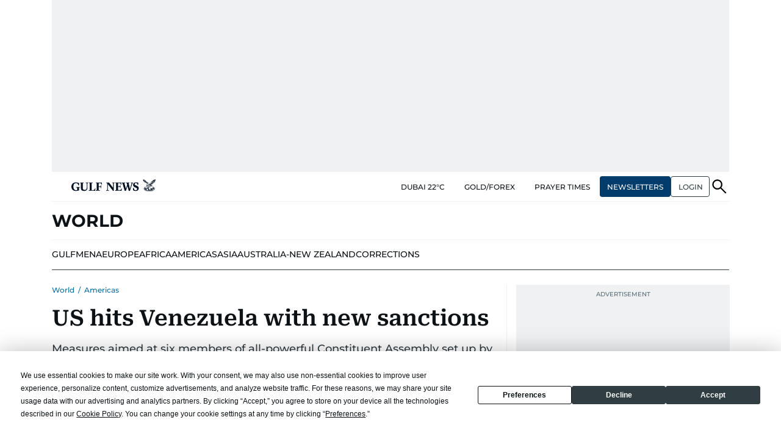

--- FILE ---
content_type: text/html; charset=utf-8
request_url: https://www.google.com/recaptcha/api2/anchor?ar=1&k=6LdPKngUAAAAACPz6zbvP8-XRdQxpvU9EJELNeH8&co=aHR0cHM6Ly9ndWxmbmV3cy5jb206NDQz&hl=en&v=9TiwnJFHeuIw_s0wSd3fiKfN&size=invisible&anchor-ms=20000&execute-ms=30000&cb=lcy3a8keu7k5
body_size: 48075
content:
<!DOCTYPE HTML><html dir="ltr" lang="en"><head><meta http-equiv="Content-Type" content="text/html; charset=UTF-8">
<meta http-equiv="X-UA-Compatible" content="IE=edge">
<title>reCAPTCHA</title>
<style type="text/css">
/* cyrillic-ext */
@font-face {
  font-family: 'Roboto';
  font-style: normal;
  font-weight: 400;
  font-stretch: 100%;
  src: url(//fonts.gstatic.com/s/roboto/v48/KFO7CnqEu92Fr1ME7kSn66aGLdTylUAMa3GUBHMdazTgWw.woff2) format('woff2');
  unicode-range: U+0460-052F, U+1C80-1C8A, U+20B4, U+2DE0-2DFF, U+A640-A69F, U+FE2E-FE2F;
}
/* cyrillic */
@font-face {
  font-family: 'Roboto';
  font-style: normal;
  font-weight: 400;
  font-stretch: 100%;
  src: url(//fonts.gstatic.com/s/roboto/v48/KFO7CnqEu92Fr1ME7kSn66aGLdTylUAMa3iUBHMdazTgWw.woff2) format('woff2');
  unicode-range: U+0301, U+0400-045F, U+0490-0491, U+04B0-04B1, U+2116;
}
/* greek-ext */
@font-face {
  font-family: 'Roboto';
  font-style: normal;
  font-weight: 400;
  font-stretch: 100%;
  src: url(//fonts.gstatic.com/s/roboto/v48/KFO7CnqEu92Fr1ME7kSn66aGLdTylUAMa3CUBHMdazTgWw.woff2) format('woff2');
  unicode-range: U+1F00-1FFF;
}
/* greek */
@font-face {
  font-family: 'Roboto';
  font-style: normal;
  font-weight: 400;
  font-stretch: 100%;
  src: url(//fonts.gstatic.com/s/roboto/v48/KFO7CnqEu92Fr1ME7kSn66aGLdTylUAMa3-UBHMdazTgWw.woff2) format('woff2');
  unicode-range: U+0370-0377, U+037A-037F, U+0384-038A, U+038C, U+038E-03A1, U+03A3-03FF;
}
/* math */
@font-face {
  font-family: 'Roboto';
  font-style: normal;
  font-weight: 400;
  font-stretch: 100%;
  src: url(//fonts.gstatic.com/s/roboto/v48/KFO7CnqEu92Fr1ME7kSn66aGLdTylUAMawCUBHMdazTgWw.woff2) format('woff2');
  unicode-range: U+0302-0303, U+0305, U+0307-0308, U+0310, U+0312, U+0315, U+031A, U+0326-0327, U+032C, U+032F-0330, U+0332-0333, U+0338, U+033A, U+0346, U+034D, U+0391-03A1, U+03A3-03A9, U+03B1-03C9, U+03D1, U+03D5-03D6, U+03F0-03F1, U+03F4-03F5, U+2016-2017, U+2034-2038, U+203C, U+2040, U+2043, U+2047, U+2050, U+2057, U+205F, U+2070-2071, U+2074-208E, U+2090-209C, U+20D0-20DC, U+20E1, U+20E5-20EF, U+2100-2112, U+2114-2115, U+2117-2121, U+2123-214F, U+2190, U+2192, U+2194-21AE, U+21B0-21E5, U+21F1-21F2, U+21F4-2211, U+2213-2214, U+2216-22FF, U+2308-230B, U+2310, U+2319, U+231C-2321, U+2336-237A, U+237C, U+2395, U+239B-23B7, U+23D0, U+23DC-23E1, U+2474-2475, U+25AF, U+25B3, U+25B7, U+25BD, U+25C1, U+25CA, U+25CC, U+25FB, U+266D-266F, U+27C0-27FF, U+2900-2AFF, U+2B0E-2B11, U+2B30-2B4C, U+2BFE, U+3030, U+FF5B, U+FF5D, U+1D400-1D7FF, U+1EE00-1EEFF;
}
/* symbols */
@font-face {
  font-family: 'Roboto';
  font-style: normal;
  font-weight: 400;
  font-stretch: 100%;
  src: url(//fonts.gstatic.com/s/roboto/v48/KFO7CnqEu92Fr1ME7kSn66aGLdTylUAMaxKUBHMdazTgWw.woff2) format('woff2');
  unicode-range: U+0001-000C, U+000E-001F, U+007F-009F, U+20DD-20E0, U+20E2-20E4, U+2150-218F, U+2190, U+2192, U+2194-2199, U+21AF, U+21E6-21F0, U+21F3, U+2218-2219, U+2299, U+22C4-22C6, U+2300-243F, U+2440-244A, U+2460-24FF, U+25A0-27BF, U+2800-28FF, U+2921-2922, U+2981, U+29BF, U+29EB, U+2B00-2BFF, U+4DC0-4DFF, U+FFF9-FFFB, U+10140-1018E, U+10190-1019C, U+101A0, U+101D0-101FD, U+102E0-102FB, U+10E60-10E7E, U+1D2C0-1D2D3, U+1D2E0-1D37F, U+1F000-1F0FF, U+1F100-1F1AD, U+1F1E6-1F1FF, U+1F30D-1F30F, U+1F315, U+1F31C, U+1F31E, U+1F320-1F32C, U+1F336, U+1F378, U+1F37D, U+1F382, U+1F393-1F39F, U+1F3A7-1F3A8, U+1F3AC-1F3AF, U+1F3C2, U+1F3C4-1F3C6, U+1F3CA-1F3CE, U+1F3D4-1F3E0, U+1F3ED, U+1F3F1-1F3F3, U+1F3F5-1F3F7, U+1F408, U+1F415, U+1F41F, U+1F426, U+1F43F, U+1F441-1F442, U+1F444, U+1F446-1F449, U+1F44C-1F44E, U+1F453, U+1F46A, U+1F47D, U+1F4A3, U+1F4B0, U+1F4B3, U+1F4B9, U+1F4BB, U+1F4BF, U+1F4C8-1F4CB, U+1F4D6, U+1F4DA, U+1F4DF, U+1F4E3-1F4E6, U+1F4EA-1F4ED, U+1F4F7, U+1F4F9-1F4FB, U+1F4FD-1F4FE, U+1F503, U+1F507-1F50B, U+1F50D, U+1F512-1F513, U+1F53E-1F54A, U+1F54F-1F5FA, U+1F610, U+1F650-1F67F, U+1F687, U+1F68D, U+1F691, U+1F694, U+1F698, U+1F6AD, U+1F6B2, U+1F6B9-1F6BA, U+1F6BC, U+1F6C6-1F6CF, U+1F6D3-1F6D7, U+1F6E0-1F6EA, U+1F6F0-1F6F3, U+1F6F7-1F6FC, U+1F700-1F7FF, U+1F800-1F80B, U+1F810-1F847, U+1F850-1F859, U+1F860-1F887, U+1F890-1F8AD, U+1F8B0-1F8BB, U+1F8C0-1F8C1, U+1F900-1F90B, U+1F93B, U+1F946, U+1F984, U+1F996, U+1F9E9, U+1FA00-1FA6F, U+1FA70-1FA7C, U+1FA80-1FA89, U+1FA8F-1FAC6, U+1FACE-1FADC, U+1FADF-1FAE9, U+1FAF0-1FAF8, U+1FB00-1FBFF;
}
/* vietnamese */
@font-face {
  font-family: 'Roboto';
  font-style: normal;
  font-weight: 400;
  font-stretch: 100%;
  src: url(//fonts.gstatic.com/s/roboto/v48/KFO7CnqEu92Fr1ME7kSn66aGLdTylUAMa3OUBHMdazTgWw.woff2) format('woff2');
  unicode-range: U+0102-0103, U+0110-0111, U+0128-0129, U+0168-0169, U+01A0-01A1, U+01AF-01B0, U+0300-0301, U+0303-0304, U+0308-0309, U+0323, U+0329, U+1EA0-1EF9, U+20AB;
}
/* latin-ext */
@font-face {
  font-family: 'Roboto';
  font-style: normal;
  font-weight: 400;
  font-stretch: 100%;
  src: url(//fonts.gstatic.com/s/roboto/v48/KFO7CnqEu92Fr1ME7kSn66aGLdTylUAMa3KUBHMdazTgWw.woff2) format('woff2');
  unicode-range: U+0100-02BA, U+02BD-02C5, U+02C7-02CC, U+02CE-02D7, U+02DD-02FF, U+0304, U+0308, U+0329, U+1D00-1DBF, U+1E00-1E9F, U+1EF2-1EFF, U+2020, U+20A0-20AB, U+20AD-20C0, U+2113, U+2C60-2C7F, U+A720-A7FF;
}
/* latin */
@font-face {
  font-family: 'Roboto';
  font-style: normal;
  font-weight: 400;
  font-stretch: 100%;
  src: url(//fonts.gstatic.com/s/roboto/v48/KFO7CnqEu92Fr1ME7kSn66aGLdTylUAMa3yUBHMdazQ.woff2) format('woff2');
  unicode-range: U+0000-00FF, U+0131, U+0152-0153, U+02BB-02BC, U+02C6, U+02DA, U+02DC, U+0304, U+0308, U+0329, U+2000-206F, U+20AC, U+2122, U+2191, U+2193, U+2212, U+2215, U+FEFF, U+FFFD;
}
/* cyrillic-ext */
@font-face {
  font-family: 'Roboto';
  font-style: normal;
  font-weight: 500;
  font-stretch: 100%;
  src: url(//fonts.gstatic.com/s/roboto/v48/KFO7CnqEu92Fr1ME7kSn66aGLdTylUAMa3GUBHMdazTgWw.woff2) format('woff2');
  unicode-range: U+0460-052F, U+1C80-1C8A, U+20B4, U+2DE0-2DFF, U+A640-A69F, U+FE2E-FE2F;
}
/* cyrillic */
@font-face {
  font-family: 'Roboto';
  font-style: normal;
  font-weight: 500;
  font-stretch: 100%;
  src: url(//fonts.gstatic.com/s/roboto/v48/KFO7CnqEu92Fr1ME7kSn66aGLdTylUAMa3iUBHMdazTgWw.woff2) format('woff2');
  unicode-range: U+0301, U+0400-045F, U+0490-0491, U+04B0-04B1, U+2116;
}
/* greek-ext */
@font-face {
  font-family: 'Roboto';
  font-style: normal;
  font-weight: 500;
  font-stretch: 100%;
  src: url(//fonts.gstatic.com/s/roboto/v48/KFO7CnqEu92Fr1ME7kSn66aGLdTylUAMa3CUBHMdazTgWw.woff2) format('woff2');
  unicode-range: U+1F00-1FFF;
}
/* greek */
@font-face {
  font-family: 'Roboto';
  font-style: normal;
  font-weight: 500;
  font-stretch: 100%;
  src: url(//fonts.gstatic.com/s/roboto/v48/KFO7CnqEu92Fr1ME7kSn66aGLdTylUAMa3-UBHMdazTgWw.woff2) format('woff2');
  unicode-range: U+0370-0377, U+037A-037F, U+0384-038A, U+038C, U+038E-03A1, U+03A3-03FF;
}
/* math */
@font-face {
  font-family: 'Roboto';
  font-style: normal;
  font-weight: 500;
  font-stretch: 100%;
  src: url(//fonts.gstatic.com/s/roboto/v48/KFO7CnqEu92Fr1ME7kSn66aGLdTylUAMawCUBHMdazTgWw.woff2) format('woff2');
  unicode-range: U+0302-0303, U+0305, U+0307-0308, U+0310, U+0312, U+0315, U+031A, U+0326-0327, U+032C, U+032F-0330, U+0332-0333, U+0338, U+033A, U+0346, U+034D, U+0391-03A1, U+03A3-03A9, U+03B1-03C9, U+03D1, U+03D5-03D6, U+03F0-03F1, U+03F4-03F5, U+2016-2017, U+2034-2038, U+203C, U+2040, U+2043, U+2047, U+2050, U+2057, U+205F, U+2070-2071, U+2074-208E, U+2090-209C, U+20D0-20DC, U+20E1, U+20E5-20EF, U+2100-2112, U+2114-2115, U+2117-2121, U+2123-214F, U+2190, U+2192, U+2194-21AE, U+21B0-21E5, U+21F1-21F2, U+21F4-2211, U+2213-2214, U+2216-22FF, U+2308-230B, U+2310, U+2319, U+231C-2321, U+2336-237A, U+237C, U+2395, U+239B-23B7, U+23D0, U+23DC-23E1, U+2474-2475, U+25AF, U+25B3, U+25B7, U+25BD, U+25C1, U+25CA, U+25CC, U+25FB, U+266D-266F, U+27C0-27FF, U+2900-2AFF, U+2B0E-2B11, U+2B30-2B4C, U+2BFE, U+3030, U+FF5B, U+FF5D, U+1D400-1D7FF, U+1EE00-1EEFF;
}
/* symbols */
@font-face {
  font-family: 'Roboto';
  font-style: normal;
  font-weight: 500;
  font-stretch: 100%;
  src: url(//fonts.gstatic.com/s/roboto/v48/KFO7CnqEu92Fr1ME7kSn66aGLdTylUAMaxKUBHMdazTgWw.woff2) format('woff2');
  unicode-range: U+0001-000C, U+000E-001F, U+007F-009F, U+20DD-20E0, U+20E2-20E4, U+2150-218F, U+2190, U+2192, U+2194-2199, U+21AF, U+21E6-21F0, U+21F3, U+2218-2219, U+2299, U+22C4-22C6, U+2300-243F, U+2440-244A, U+2460-24FF, U+25A0-27BF, U+2800-28FF, U+2921-2922, U+2981, U+29BF, U+29EB, U+2B00-2BFF, U+4DC0-4DFF, U+FFF9-FFFB, U+10140-1018E, U+10190-1019C, U+101A0, U+101D0-101FD, U+102E0-102FB, U+10E60-10E7E, U+1D2C0-1D2D3, U+1D2E0-1D37F, U+1F000-1F0FF, U+1F100-1F1AD, U+1F1E6-1F1FF, U+1F30D-1F30F, U+1F315, U+1F31C, U+1F31E, U+1F320-1F32C, U+1F336, U+1F378, U+1F37D, U+1F382, U+1F393-1F39F, U+1F3A7-1F3A8, U+1F3AC-1F3AF, U+1F3C2, U+1F3C4-1F3C6, U+1F3CA-1F3CE, U+1F3D4-1F3E0, U+1F3ED, U+1F3F1-1F3F3, U+1F3F5-1F3F7, U+1F408, U+1F415, U+1F41F, U+1F426, U+1F43F, U+1F441-1F442, U+1F444, U+1F446-1F449, U+1F44C-1F44E, U+1F453, U+1F46A, U+1F47D, U+1F4A3, U+1F4B0, U+1F4B3, U+1F4B9, U+1F4BB, U+1F4BF, U+1F4C8-1F4CB, U+1F4D6, U+1F4DA, U+1F4DF, U+1F4E3-1F4E6, U+1F4EA-1F4ED, U+1F4F7, U+1F4F9-1F4FB, U+1F4FD-1F4FE, U+1F503, U+1F507-1F50B, U+1F50D, U+1F512-1F513, U+1F53E-1F54A, U+1F54F-1F5FA, U+1F610, U+1F650-1F67F, U+1F687, U+1F68D, U+1F691, U+1F694, U+1F698, U+1F6AD, U+1F6B2, U+1F6B9-1F6BA, U+1F6BC, U+1F6C6-1F6CF, U+1F6D3-1F6D7, U+1F6E0-1F6EA, U+1F6F0-1F6F3, U+1F6F7-1F6FC, U+1F700-1F7FF, U+1F800-1F80B, U+1F810-1F847, U+1F850-1F859, U+1F860-1F887, U+1F890-1F8AD, U+1F8B0-1F8BB, U+1F8C0-1F8C1, U+1F900-1F90B, U+1F93B, U+1F946, U+1F984, U+1F996, U+1F9E9, U+1FA00-1FA6F, U+1FA70-1FA7C, U+1FA80-1FA89, U+1FA8F-1FAC6, U+1FACE-1FADC, U+1FADF-1FAE9, U+1FAF0-1FAF8, U+1FB00-1FBFF;
}
/* vietnamese */
@font-face {
  font-family: 'Roboto';
  font-style: normal;
  font-weight: 500;
  font-stretch: 100%;
  src: url(//fonts.gstatic.com/s/roboto/v48/KFO7CnqEu92Fr1ME7kSn66aGLdTylUAMa3OUBHMdazTgWw.woff2) format('woff2');
  unicode-range: U+0102-0103, U+0110-0111, U+0128-0129, U+0168-0169, U+01A0-01A1, U+01AF-01B0, U+0300-0301, U+0303-0304, U+0308-0309, U+0323, U+0329, U+1EA0-1EF9, U+20AB;
}
/* latin-ext */
@font-face {
  font-family: 'Roboto';
  font-style: normal;
  font-weight: 500;
  font-stretch: 100%;
  src: url(//fonts.gstatic.com/s/roboto/v48/KFO7CnqEu92Fr1ME7kSn66aGLdTylUAMa3KUBHMdazTgWw.woff2) format('woff2');
  unicode-range: U+0100-02BA, U+02BD-02C5, U+02C7-02CC, U+02CE-02D7, U+02DD-02FF, U+0304, U+0308, U+0329, U+1D00-1DBF, U+1E00-1E9F, U+1EF2-1EFF, U+2020, U+20A0-20AB, U+20AD-20C0, U+2113, U+2C60-2C7F, U+A720-A7FF;
}
/* latin */
@font-face {
  font-family: 'Roboto';
  font-style: normal;
  font-weight: 500;
  font-stretch: 100%;
  src: url(//fonts.gstatic.com/s/roboto/v48/KFO7CnqEu92Fr1ME7kSn66aGLdTylUAMa3yUBHMdazQ.woff2) format('woff2');
  unicode-range: U+0000-00FF, U+0131, U+0152-0153, U+02BB-02BC, U+02C6, U+02DA, U+02DC, U+0304, U+0308, U+0329, U+2000-206F, U+20AC, U+2122, U+2191, U+2193, U+2212, U+2215, U+FEFF, U+FFFD;
}
/* cyrillic-ext */
@font-face {
  font-family: 'Roboto';
  font-style: normal;
  font-weight: 900;
  font-stretch: 100%;
  src: url(//fonts.gstatic.com/s/roboto/v48/KFO7CnqEu92Fr1ME7kSn66aGLdTylUAMa3GUBHMdazTgWw.woff2) format('woff2');
  unicode-range: U+0460-052F, U+1C80-1C8A, U+20B4, U+2DE0-2DFF, U+A640-A69F, U+FE2E-FE2F;
}
/* cyrillic */
@font-face {
  font-family: 'Roboto';
  font-style: normal;
  font-weight: 900;
  font-stretch: 100%;
  src: url(//fonts.gstatic.com/s/roboto/v48/KFO7CnqEu92Fr1ME7kSn66aGLdTylUAMa3iUBHMdazTgWw.woff2) format('woff2');
  unicode-range: U+0301, U+0400-045F, U+0490-0491, U+04B0-04B1, U+2116;
}
/* greek-ext */
@font-face {
  font-family: 'Roboto';
  font-style: normal;
  font-weight: 900;
  font-stretch: 100%;
  src: url(//fonts.gstatic.com/s/roboto/v48/KFO7CnqEu92Fr1ME7kSn66aGLdTylUAMa3CUBHMdazTgWw.woff2) format('woff2');
  unicode-range: U+1F00-1FFF;
}
/* greek */
@font-face {
  font-family: 'Roboto';
  font-style: normal;
  font-weight: 900;
  font-stretch: 100%;
  src: url(//fonts.gstatic.com/s/roboto/v48/KFO7CnqEu92Fr1ME7kSn66aGLdTylUAMa3-UBHMdazTgWw.woff2) format('woff2');
  unicode-range: U+0370-0377, U+037A-037F, U+0384-038A, U+038C, U+038E-03A1, U+03A3-03FF;
}
/* math */
@font-face {
  font-family: 'Roboto';
  font-style: normal;
  font-weight: 900;
  font-stretch: 100%;
  src: url(//fonts.gstatic.com/s/roboto/v48/KFO7CnqEu92Fr1ME7kSn66aGLdTylUAMawCUBHMdazTgWw.woff2) format('woff2');
  unicode-range: U+0302-0303, U+0305, U+0307-0308, U+0310, U+0312, U+0315, U+031A, U+0326-0327, U+032C, U+032F-0330, U+0332-0333, U+0338, U+033A, U+0346, U+034D, U+0391-03A1, U+03A3-03A9, U+03B1-03C9, U+03D1, U+03D5-03D6, U+03F0-03F1, U+03F4-03F5, U+2016-2017, U+2034-2038, U+203C, U+2040, U+2043, U+2047, U+2050, U+2057, U+205F, U+2070-2071, U+2074-208E, U+2090-209C, U+20D0-20DC, U+20E1, U+20E5-20EF, U+2100-2112, U+2114-2115, U+2117-2121, U+2123-214F, U+2190, U+2192, U+2194-21AE, U+21B0-21E5, U+21F1-21F2, U+21F4-2211, U+2213-2214, U+2216-22FF, U+2308-230B, U+2310, U+2319, U+231C-2321, U+2336-237A, U+237C, U+2395, U+239B-23B7, U+23D0, U+23DC-23E1, U+2474-2475, U+25AF, U+25B3, U+25B7, U+25BD, U+25C1, U+25CA, U+25CC, U+25FB, U+266D-266F, U+27C0-27FF, U+2900-2AFF, U+2B0E-2B11, U+2B30-2B4C, U+2BFE, U+3030, U+FF5B, U+FF5D, U+1D400-1D7FF, U+1EE00-1EEFF;
}
/* symbols */
@font-face {
  font-family: 'Roboto';
  font-style: normal;
  font-weight: 900;
  font-stretch: 100%;
  src: url(//fonts.gstatic.com/s/roboto/v48/KFO7CnqEu92Fr1ME7kSn66aGLdTylUAMaxKUBHMdazTgWw.woff2) format('woff2');
  unicode-range: U+0001-000C, U+000E-001F, U+007F-009F, U+20DD-20E0, U+20E2-20E4, U+2150-218F, U+2190, U+2192, U+2194-2199, U+21AF, U+21E6-21F0, U+21F3, U+2218-2219, U+2299, U+22C4-22C6, U+2300-243F, U+2440-244A, U+2460-24FF, U+25A0-27BF, U+2800-28FF, U+2921-2922, U+2981, U+29BF, U+29EB, U+2B00-2BFF, U+4DC0-4DFF, U+FFF9-FFFB, U+10140-1018E, U+10190-1019C, U+101A0, U+101D0-101FD, U+102E0-102FB, U+10E60-10E7E, U+1D2C0-1D2D3, U+1D2E0-1D37F, U+1F000-1F0FF, U+1F100-1F1AD, U+1F1E6-1F1FF, U+1F30D-1F30F, U+1F315, U+1F31C, U+1F31E, U+1F320-1F32C, U+1F336, U+1F378, U+1F37D, U+1F382, U+1F393-1F39F, U+1F3A7-1F3A8, U+1F3AC-1F3AF, U+1F3C2, U+1F3C4-1F3C6, U+1F3CA-1F3CE, U+1F3D4-1F3E0, U+1F3ED, U+1F3F1-1F3F3, U+1F3F5-1F3F7, U+1F408, U+1F415, U+1F41F, U+1F426, U+1F43F, U+1F441-1F442, U+1F444, U+1F446-1F449, U+1F44C-1F44E, U+1F453, U+1F46A, U+1F47D, U+1F4A3, U+1F4B0, U+1F4B3, U+1F4B9, U+1F4BB, U+1F4BF, U+1F4C8-1F4CB, U+1F4D6, U+1F4DA, U+1F4DF, U+1F4E3-1F4E6, U+1F4EA-1F4ED, U+1F4F7, U+1F4F9-1F4FB, U+1F4FD-1F4FE, U+1F503, U+1F507-1F50B, U+1F50D, U+1F512-1F513, U+1F53E-1F54A, U+1F54F-1F5FA, U+1F610, U+1F650-1F67F, U+1F687, U+1F68D, U+1F691, U+1F694, U+1F698, U+1F6AD, U+1F6B2, U+1F6B9-1F6BA, U+1F6BC, U+1F6C6-1F6CF, U+1F6D3-1F6D7, U+1F6E0-1F6EA, U+1F6F0-1F6F3, U+1F6F7-1F6FC, U+1F700-1F7FF, U+1F800-1F80B, U+1F810-1F847, U+1F850-1F859, U+1F860-1F887, U+1F890-1F8AD, U+1F8B0-1F8BB, U+1F8C0-1F8C1, U+1F900-1F90B, U+1F93B, U+1F946, U+1F984, U+1F996, U+1F9E9, U+1FA00-1FA6F, U+1FA70-1FA7C, U+1FA80-1FA89, U+1FA8F-1FAC6, U+1FACE-1FADC, U+1FADF-1FAE9, U+1FAF0-1FAF8, U+1FB00-1FBFF;
}
/* vietnamese */
@font-face {
  font-family: 'Roboto';
  font-style: normal;
  font-weight: 900;
  font-stretch: 100%;
  src: url(//fonts.gstatic.com/s/roboto/v48/KFO7CnqEu92Fr1ME7kSn66aGLdTylUAMa3OUBHMdazTgWw.woff2) format('woff2');
  unicode-range: U+0102-0103, U+0110-0111, U+0128-0129, U+0168-0169, U+01A0-01A1, U+01AF-01B0, U+0300-0301, U+0303-0304, U+0308-0309, U+0323, U+0329, U+1EA0-1EF9, U+20AB;
}
/* latin-ext */
@font-face {
  font-family: 'Roboto';
  font-style: normal;
  font-weight: 900;
  font-stretch: 100%;
  src: url(//fonts.gstatic.com/s/roboto/v48/KFO7CnqEu92Fr1ME7kSn66aGLdTylUAMa3KUBHMdazTgWw.woff2) format('woff2');
  unicode-range: U+0100-02BA, U+02BD-02C5, U+02C7-02CC, U+02CE-02D7, U+02DD-02FF, U+0304, U+0308, U+0329, U+1D00-1DBF, U+1E00-1E9F, U+1EF2-1EFF, U+2020, U+20A0-20AB, U+20AD-20C0, U+2113, U+2C60-2C7F, U+A720-A7FF;
}
/* latin */
@font-face {
  font-family: 'Roboto';
  font-style: normal;
  font-weight: 900;
  font-stretch: 100%;
  src: url(//fonts.gstatic.com/s/roboto/v48/KFO7CnqEu92Fr1ME7kSn66aGLdTylUAMa3yUBHMdazQ.woff2) format('woff2');
  unicode-range: U+0000-00FF, U+0131, U+0152-0153, U+02BB-02BC, U+02C6, U+02DA, U+02DC, U+0304, U+0308, U+0329, U+2000-206F, U+20AC, U+2122, U+2191, U+2193, U+2212, U+2215, U+FEFF, U+FFFD;
}

</style>
<link rel="stylesheet" type="text/css" href="https://www.gstatic.com/recaptcha/releases/9TiwnJFHeuIw_s0wSd3fiKfN/styles__ltr.css">
<script nonce="1R7CcIgYwg9HrLY5ACT-Og" type="text/javascript">window['__recaptcha_api'] = 'https://www.google.com/recaptcha/api2/';</script>
<script type="text/javascript" src="https://www.gstatic.com/recaptcha/releases/9TiwnJFHeuIw_s0wSd3fiKfN/recaptcha__en.js" nonce="1R7CcIgYwg9HrLY5ACT-Og">
      
    </script></head>
<body><div id="rc-anchor-alert" class="rc-anchor-alert"></div>
<input type="hidden" id="recaptcha-token" value="[base64]">
<script type="text/javascript" nonce="1R7CcIgYwg9HrLY5ACT-Og">
      recaptcha.anchor.Main.init("[\x22ainput\x22,[\x22bgdata\x22,\x22\x22,\[base64]/[base64]/bmV3IFpbdF0obVswXSk6Sz09Mj9uZXcgWlt0XShtWzBdLG1bMV0pOks9PTM/bmV3IFpbdF0obVswXSxtWzFdLG1bMl0pOks9PTQ/[base64]/[base64]/[base64]/[base64]/[base64]/[base64]/[base64]/[base64]/[base64]/[base64]/[base64]/[base64]/[base64]/[base64]\\u003d\\u003d\x22,\[base64]\\u003d\x22,\x22FMKnYw7DmMKlK13Cr8KbJMOBJHbDvsKHw7Z4BcKXw454wprDoFF3w77Ct3PDsl/Ck8KNw5nClCZEGsOCw441dQXCh8KJGXQ1w4EAG8OPRS18QsOewoN1VMKkw5HDnl/[base64]/w4J5Z27DrMK5awDDsnMkV8O/wqrCpsOYw4PDuMO3w5hiw4nDgcK+wqhSw5/DgcOXwp7CtcOJYgg3w43CnsOhw4XDoAgPNAtuw4/DjcO0MG/DpE7DrsOoRV/CmcODbMK9wo/Dp8Ofw6bCnMKJwo1Ew409wqd4w4LDpl3CplTDsnrDv8KXw4PDhyN7wrZNV8K9OsKcE8O0woPCl8Kbd8KgwqFLH250GsKHL8OCw4E/wqZPccKBwqALVxFCw559YsK0wrkOw7HDtU9DcgPDtcOQwq/Co8OyNiDCmsOmwrAfwqErw55kJ8O2UFNCKsO5a8KwC8OhLQrCvlEVw5PDkVYlw5BjwogUw6DCtHU2LcO3wrnDtEg0w6fCuFzCncKFLG3Dl8OEDVhxcmMRDMKswpPDtXPCn8Oow43DskHDl8OyRBDDsxBCwq5Lw65lwqfCusKMwog3MMKVSSvCjC/CqizCsgDDiVYlw5/DmcKxADIew48HfMO9wrIAY8O5SFxnQMOAF8OFSMOVwqTCnGzCl0YuB8OQAQjCqsK5wrLDv2Vtwp59HsOeLcOfw7HDuCRsw4HDmkpGw6DClMKWwrDDrcOdwonCnVzDtjhHw5/CsA/Co8KABkYBw5nDlMKFPnbCvcK9w4UWOX7DvnTCgcK/wrLCmyExwrPCuiDCtMOxw54uwrQHw7/DqQMeFsKDw7bDj2gbBcOfZcKiNw7DisKTYizCgcKWw60rwokrPQHCisOQwpc/R8OBwrA/a8OBW8OwPMONMzZSw6IxwoFKw6HDiXvDuTfCucKYwr7Ch8KEGcK2w4fCuRHDusOofMODeWcNORoHNMK7wovCqhMHw4fCrX/Cgg/[base64]/wr3Ci8KuworDhwzDrsK0wovCnDwRwo/CglbDk8KXCyMCBB/CjMOiYAvCtMK7wo8Yw7/[base64]/CvcKjNXMYw7HCvMKMwrlnYcOHwo9OVAzCgl5ow7XCjsOIw6LDjBMERT/CgWxnwpkeN8KTwpfCt3bDicOaw61Ywp8Ww480w6EcwrDCocO2w7PDsMKfJcKaw6kSw6zCqBhdVMOTPsOSw6fCrsKsw5rDrMKxTsOEw7jDuiYRwo1hwqgLYzTDs1zChSJsZxAlw7hZJcObEsKqw6tmNsKNdcO3SwQ1w5LDscKDw7/DrGHDowzCjy8Cw6hIwrAUwqjCi3MnwoTCphFsAcKXwos3wp3Cp8Kzwp80wpAhMsOzZ0TDmTBUP8KKHwwkwobCucOMY8OIbH8vw7dBQ8KTMMKQw5drw7jCscObUy0Vw7IGwqHChCDCnMO4asOBOzvDo8OXwq98w4M0w4XDuGrDpEpcw6U1AwjDqhMPNsOXwrLDknYRw5/CgcO1eG4Uw63Ci8OGw43DksOUcjdywqklwq3ChxgHbjvDkznCusOiwpXCnjN9GMKpAsOnwq3Di1jClFLCi8K9CG4pw4s+G1XDjcOnRMODw5rDiXTClMKNw4AIQ1dMw5LCo8OTwpMFw7fDlEnDpjPDt205w4zDr8Kow6zDpsK3w4bCnAYXw4E/QsKYAlfCkxPDjHEowpEHN30xKsK8wrtYKG0yWXzCsD/CisKOKcK8R0TClBIYw71jw6DCsmFDw7gQTyTCqcKzwoVNw5bDv8OPclwwwqjDosKow6F2EMOUw4xBw4DDrMOawp42w7p/w7jCvMO9WC3DtU/CmcOOb2NQwrd0BEHDmsKPB8KMw6JQw5NIw4HDkMKaw5RQw7XCosODw6/[base64]/wqTChcKlwqXCn31xw4jCmMKXGTDDn8O0w5hndMKwFy08PcKRXcKowpvDnkIUEsO0RMOdw4XCozvCjsKIfcOQfhDCncKnKsKhw7dCWj4fNsOAA8OYw5DCgcKBwotoXsK1f8Oiw5xrwrrCmsKvEkHCkiNnwrJ/VVNyw6DDjT/Cr8OIPFtowpIZLWvDi8O8wozCiMOow67Cu8KAwrPDrwY+wrvCgV3ChMKvwoU6Yg7DksOuw4bCvcOhwp5rwo/Dpzw0UmrDqBrCvhQOfXnDrgofwpDCqSoiAMONLVdnU8Kxwo/[base64]/DvcOjwqDCsMOSw7EYOMKsBMKMw4/CshIzJ8K0w4vDnMK7wrU6wovDlS8cRcKxXmBSDcKcw5kAPMOFWcOcJ3vCtW8GMsK2TBvDv8O1Cw/DsMKdw7XDksKrFcOCwonDhkTCg8OPwqHDjT/[base64]/[base64]/Dv8Olw6PDqcOvw5DCosK/[base64]/wocYIMO9fsKXw7LDuT95w4JDIiQDwo/[base64]/w4kjw7HCqcKmw5ttPg/CmDXDuRlNw5QicWHCmGfCjsK4w4JQK1prw6PDt8Kzw4vCgMKQDDskw6sSwp11EiJKR8KjVgTDncOGw63CncKOwpDCkcOrwp7CgGjCi8OOKQTCmw4vBkd/[base64]/wqxoJmjDhCbCgyHDiH9Cw6LCqsKVacOuwo7DhMKZwrvDmMKtwq7Dk8KLw7/Dt8O9M2FmdU0vwpnCkBc5V8KAP8OCDcKdwpoxwoPDrT9dwpcnwqtowr1ITEMww5Eka1MzMsKRNcOYYXI9wrHCt8OTwq/[base64]/CpCnCgsOOZmRCYxRAw4bDsx05JMKbwr4HwrARw4DCjRzDqcOrcMKmfcKAeMOGwqU4wr1DVm0admpjwpwww5wVw6I1QA/DjcOsX8Opw5R6wqnCkcK4w4vClnJMw6bCocKcOcKMwqHCvMK2B1fDilnCssKCwoLDr8KyTcKEGSrCk8KLwpzDuiDClMO/dzLCg8KXbmU6w7AUw4/DqW/Cs0rDv8KowpA0BV/[base64]/Cu8K/[base64]/[base64]/Dq8Ogw6hdw77Cl8KTwr4Xw6lQwp91w4Uuw5PCnsKhSjjDmGvCkz7CicOgasOBeMOGAsOeTcKFGcKiL1sgQgnDh8O+K8ONw7A/ayYwXcOxwo1qGMOANsO0EcKLwpXDpcOSwrMxeMKONx3CrDDDlmzCrmzCgFlBw54IeisGDcKKw7nDmmnDgwQxw6XCknfDucOqLMK5wq5SwoDDvMKZw64ywqPCiMKSw69Zw7BGw5XDlcO4w6/Cuj/DhAzCgcKlVmHCmsOeEcOywo3DoU7DtcKAwpFjU8KPw7xLMMOHbsKHwqkWKcKGw5zDlMOvQRfCtm3Dn1cIwqVKe2p/NzzDnHvChcOaLg1pw7cywr10wqTDpcKbw5smJ8Kew5JVwpIXw7PClUzDv3/CmMKtw6bCoVXCk8KZwonCpSbDhcO0Z8KybDPCgzTDknvDlMOfd0Nvwr7Dn8OMw4R6CiVewoXDm2nDvsK0JgnCnMO9wrPCiMKwwrTCnsK9wpQXwrrDvWjCljnDv0HDs8KhEzHDjMK5WcKqT8OjDFBjw4XCnW/DtSEpw77CoMOWwpp9M8KPZQhdBMK+w7lswr/[base64]/ClcOmw6DDkzHCnWg5w4h4XRU5SHRrcsKpwoHDvwjDiBXDh8OCw5EawqtdwrYaRcKLYcK1w6VMJR0zeXbDkE4eJMO+wopEwq3Cj8OHVsKrwqnCssOjwqzCusO9DsKHwopgD8OcwqnCgsKzwrXDmsK8wqwjAsKAd8OBw7PDhcKLw7dgwqHDn8ORACV/FSJQwrV3a307w441w48HRHPDgsKNw79rwrNHYhzDjMOCayzDnh1AwpzClMKgNwHDjiECwoXDosK8w47DvMKSwokRwop/[base64]/YMOowppnbVw9w5/Cqz0WOjJVw4PDhMO9OsO4w7REw7N9w5szwp7DhnJrCSdPOBcsAE/[base64]/DmsKRc03Dqn/CqcKbOyIcIybDgcKhIsObYipkJw8VFHzDvsOqGGI/LVR4wpbDrSLDusKAw61Dw7vCjEU5wrIwwoFyXVXDvMOdC8OowoPDg8Kfe8OCcMOuLjlNEw1JJRxZw63CuEXCt3YxOEvDlMO6MQXDkcKce0/CoEUnVsKnYyfDp8Kpwo/[base64]/Di1vDuMKpw7tiSGFJw6jCvcOSwrHDtU8wZjXCn3QfWsKzfsK5w6bDuMO2w7BMwoN9HMOCeizCjXnCtHvCnsOJGMOJw6VtHsOrWcO8wpDCgsO/[base64]/Cs2YJZMOOwozCrMOQSsKGw59uwojDucK1wqFNwps2w7RXbsOdwoFMeMOzw7cIw5dGb8Kxw6ZHw6HDjRF1wofDucOtWXDCtTZKZRrCksOAXcOJw6HCkcOlwpQbEVfCp8O0w6PCtsO/S8KYCQfChV1Gwrxcw7jCssOMw5nCnMOTA8Kfw4FxwqF4wo/CrsOEfnVvW0VUwolzw5o6wqHCvcKZw6LDgRjDgHHDo8KRLDfClcKUGMKResKFYMKjajnCocOxwow/woLCiFVzFQPCusKKwr4HCsKCcmXDkB/Dj1VswoZ2agFVwpIWOcOGBlnDoQjDicOEwq1qw58ew4PCvWbDmMKvwr9qwolRwq1uwoMlH3jCk8Kgwp8LPMKxW8O7wpRYXyF5NRpeMMK+w6c0w6vDs1o2wpPDmUg/XsKwOsKxVsKpY8O3w4J+F8Oaw64EwpzCpQZIwrRxKcKsw5cFemMHwrkzdjPDqFZjw4NdO8O3wqnCscOcHDZDwrMDSDbCih/[base64]/CjFTDjsKecm7CksOrSjvDpMO0SzIDwrtEwqQ5wrXCk1HCqsOtw5EvYcOaF8ORbcK1acObecOwd8KQMsK0wqs+wowVwpoYwrBjVsKJWmbCscKZYXYATQMMP8OSRcKGEcKwwp1kYGzCpljCpEfCncOIwoR5ZzzDsMKiwqTCnsO2wo/CrcO/w5JTe8K9ED4Jwr/ClcOBWy3Cn0J2VcKMemDDhsOBw5VuMcK1w75Xw5rDocOfLzoLw5vCh8KLMmk3w7TDrlnDjArDiMKAAcOPLXROw73DgH3DpSDDhBpYw4FrK8OGw6zDkj56wotZwpwJfMO1woIMQSXDvybDmsK4wpd9L8KTw4tww7hlwqQ+w45bwqIew63CuMK7LlfCulJ5w442wp/DvX3DoEtww5Nfwrtdw5M1wpnCpQUfZcKqecOfw6XCq8OIwrtnwqvDncOGwpDDolc4wqEgw4/CtC7Dvl/Dk1bChGHCjcOow5LDs8O4bUdtw60OwprDhXDCrMKnwpvDkwEFGl/Dv8O/VXIDHcKjaxgIwoHDpCXCiMKIGmjCgcOaAMO/w6nCvsKxw6TDqMK4wr/[base64]/Cn1UyfcK6wqjCrcObw6xiXcKkAcKXw5J7wrYgwrPDrsKxwpMeSWHCv8KnwqURwpwSa8K7e8K/w4jDgwE/TcOhBsKww7TDvsO0YhpDw7TDqTnDoS3Csw1vG1EAIRvDgMOvCgsOwrjCoULCnH7Ck8K5worDtcKLcz/DjhjCmTxMR3/[base64]/CgMKaw6I3w7sEPj5JwoHCpCTDvsOJwp5TwohwEcOnV8O6w4k8wqkew4DDqADDgMOJFgJOw47Dpw/Dg3/CqH7DkkvCqyzCs8O6wohedsOKD3FLP8K+cMKcAS9iKhvChQzDqcOPw7rClgd8wokbRlYFw44vwpBaw7rChH3Ct1B+w5hEZUDChMOTw6nCsMO8K2p/S8KtMEF5wolUYcK+Y8OTQ8O7wpBdw5XCjMKaw5l2wrxFQMKzwpHCn1bDpRZqw5HDnsO/f8KVwrpqJ3/CpTPClcKpN8OeJcKBMSXCoWhgEsKFw4HCkMO3w5Rtw5/[base64]/CmXxUH04lw63DszpDw7dSwqNiwrJIOMKjw4fDq0fCr8OJw7HCt8K0w4ZOG8KEwq5zw61zwpgLUMKHJcOuw4bCgMK7w7XDmD/[base64]/csO2wrIBw5g5C0wWYMOYVxHCiMK+wqPDicKQw7nCmMOoOcKeTMODfsOTHMOtwoBDwq/CtSjCqkRKYGjCjcKtYEbCuBUERT3Dg2Edwo0jC8KlW2/CojZ/w6EowrXCohzDoMOnw65Zw7Qww5YueSvDlMOkwqhvYGsZwrXClDDCrsOBL8OsccOmwr/DkBF8KQJmb2jCtX3DnirDhmjDvAMrO1EdVMK8WBjDm3DDlDDDpsOLw7HDksOTEsKTwrBPNMOqJsO7wqjDmUPCpywcOsKawrdHMV1FH2guP8KYcGLDqsKUwocVw7F/woFsEAfDviPCgcOHw5PDqXQKwp7Cslomw5rDqzrClBUgEGTDicORw6jCo8Kjwplww6vDjxjCiMOlw7bCpG/CmUfCo8OrUDF+GMORw4R7wo7DrXhlw6V/wo5mBcOkw6lpdjzCmcKwwod6w6cya8OHHcKDwo9JwqU2w45Hw7DCulTDr8OpYVbDuh94wqrDh8OJw5AvBjbDtMK/wrhCwphwHSHDnVEpw5nCrXhZwqYpw4jCoRnDhcKqfCwawrU7wr0/b8OLwoMfw7DCvcKqFhxtaUg8G3U6LBrDnMO5H35Aw4/Dg8O4w4jDrcOIwotjw67DmsKyw5zDoMO/UXlZw7M0HcKUw7XDvjbDjsOCw60wwrZvNMOdL8KkN2vDjcK2w4DDjW0/MiIsw6trYcKdw7vCtsOLQ2liwpZBIsOAeGnDisKywqFFMMOPcV3Dh8KyBMKdDlMvZcOVCSEzHwM/wqTDncOYEcO3wpRGNULClDrCuMKxTxNAwpgDBcO3EQrDgcKIeyJBw6DDv8KXAWdQPcKmwrxNNxZlPsK9ZQzCllTDkgRjW0XDuygiw4dTwqI5Li83VVPDlcONwqVSccOCDSxyAMKAUWNHwpMrwpjDv2tHQXfDgwDDncKpYsKrwrTCkH9/RMOjwoFcLsKIAznDk1sSMGNRD3fClcOvw7jDksKFwpLDpsOpW8K/b0pfw5DCmnIPwr81W8KzS1fChsKqwrPCrsOZw4LDkMONMcORK8Orw5vCvQvCp8KewrF8ZUhjwqrDnsKXdMOfOcOJBsKtwrQXKmwiQChiRWXDrC/DiwjChcOaw6vDlFnCh8OwH8KuX8KoawYdwo9PQ3c1w5MawpHDkcOow4RSSVvCp8OGwpTCiGDDkMOqwrhJXsOVwq1VLcO7Tz7CoTRkwqxCSV7DviPCmR/CqcOKHMKYF1LDu8O6wpTDsm9awpfCrcO3w4XCmsKicsKFH3trEMK7wrtuHh7Cn1vCl2TDisOmDG4jwplRcSZmWsKFwpTCsMO2Tm/CnzNyHCIbGGrDm0orbDnDtk7DpRplGlLCtMOBw7/DlcKHwp/[base64]/DrsKfPMObczUBw7xzIgDCt8KwbMKGw6UKw7ouw5VEw6HDt8OSwoDCo2FVDCzDhcOiwrDCtMOiwpvCtjA8wptUw5HDkybCg8ORWsKswp7DgMKbTcOVXT0dL8Ovw5bDviHDl8KHbMKcw5V1wqMXwr/DusONw7/DhXHCusK6acKuwrHCusOTXsKHw51yw4Izw6xxHcKTwqdww7YaXEzCoWLDp8OQF8Oxw5nDoGjClhNdIy/DjMK5w67CpcKKwqrCmcOqwqHDvwjClUsgwoVrw4vDtsKpwrLDu8OOwqnChg3DuMKcLlFjMBJew6vDsijDj8KwdMOZBMO4w5fCvcOMDcK4w6XCiFPDmMO8K8OpGzfDnkg4woNRwoI7Y8OrwrzDvTAdwoxNOTFrwr3Cun/[base64]/JMKJNcO6wqcKbVzDosOmYVvCsmAwFMOzOlrCrsOiB8K5UTB+ZRbDvMKiYkdhw7DCsCTCtsO4PyvDg8KYSlJpw5AZwr8qw6oAw40zHcOnK1vDhsK6G8ODMHJkwpDDmw/DjMOiw5BBw6sFf8O3w7lgw6QNwpzDkMOAwpQeI1Zyw7HDs8Kdf8KofQzCrC5KwrvCiMKTw68BCj12w4TCucOJfhBAwo3DgsK/UcOUw6DDj0dWUGnCnsONU8Kcw4PCpybCp8OdwpbDi8OPWnZ5asKQwr9wwpvClMKGw7/[base64]/[base64]/[base64]/DjwHClcOHWGpUHg/[base64]/fsOFw7TCt8Krw6bDnRPDp8OcUG1VZFvDuBJ5wr0/woEZw6HChVEKBcKke8OTLcO9wpgqWcOYwpvCqMKwfCXDosKow7IbJcKBYWxowqZdK8KBYhcbUnkrw6ogQDFfS8OMecOSScO/wq7DnMO2w6I5w4c8b8OiwqU0FQtDwqLCjlU9GMO5cmM1wrnDn8Kqw79hw7DCosOxfcK+w4TDjQnChcOFcsOIw7nDpmnCmSrCg8Ovwp0cwqrDilHCpcO8TsOpOkzCjsOHU8KiLcK9w4Qkwqsxw6oGcTnCuRfCtQDCrMOeN11TOC/CmkEKwpF9ZgjCp8OmZhImasKCw4RMwqjCsBrDt8Oew5tRw7bDpsOIwr4yJ8OYwop/w4rDucKqTVfCjxLDvsOtwq9IWxPDgcONOgjDl8OpacKGRAVgcMK8wq7Dj8K/c33DvMOHwrEESF/CvcOVA3bCq8KVflvDpMKnwpA2wpfDpE3CijBTw4hjH8OUw7MZw4J6B8OXRmUnR3Y8bcO4SUEedMKww7IMT2DDi0/CpS4gUCsvwrHCvMKgQcK1w6NiAMKNwoMEUTbCv2bCsHBQwpxhw53CmxjCmcKVw4fDlkXCiHnCtSs3CcOBVsKcwqcKT0fDvsKNFMKswqLClB0MwpDDhMKkYCh6w4UqV8Kqw71qw5PDtHjDhHnDnFLDjAQ/w7xgARXCtUjCnMKwwodgKDTCh8KYQx4OwpHDn8KOw5PDnD1jScK8woR/[base64]/DvcKrGn/[base64]/wqjCl8Kww4PDgMO2dwJJw4jCgsOHw5dCAsKPNC7CncOiw5wjwrN8fiHDp8KlJzBcOhzDuS/ClTAjw5gDwoIDO8OJw58gfsOMwogPccOew5FKJUhFCgxhw5DChQ0TRHfCi2I6H8KLUQ1yJ0UOWhB4IcO2w5jCo8Obw7Byw6VZN8K4OsO1wohfwqfDpcO/[base64]/BsKGSFcsw6/CnU4scnfCmsK+wr5FUcOZcFdnOVUTwpdMwq7DuMODw4vDjBYVw67Cr8OKwpXCrBx0ZnRsw6jDrlV4wrIdMMKURcOKcSRtw7TDrsOdVQVPYAfDo8O4ZxfDtMOiWDJkVS0rw4d3C0DDjcKBMMKQw6VfworDnMKBS2fCikZYXQNef8Klw4/[base64]/J8Oxw5J/wr8dDDjCosKTw6LCjsOlw4/DmcONw53CscOfwofCl8OoScOXbBLDvnPClMOSQcObwrIACnNOCnXDgw46fkLCjDYrwrU2ZQpOLMKCwr3DmcOwwrbDukTDg1TCuVZNasOKfsKowqdSP2DCgHF+w4V3wpnClTlywpbDkAvDjXAvSzTDiQnCjj9kw7YKYsK+N8KGflzDpsO6w4LCv8Kswp/CksOKH8KxOcOBwo9ew47DoMKmwp1Aw6PDlsK2IEPChy9qwoHDsQbCm23CqsKKw6BtwozCgDfCpCdrNcKxw7nCs8O4Jy3Cm8OxwroJw7PCqD/CgMOUbsOowo/DncKlwoAsHMOIesOZw7fDuTzCkcOTwqDCrGzDkjEqWcOAR8K0c8Klw5Mcwo3CpjQvPMK4w4HCqHUMCsOCwqDDucOcYMK/wpnDgcKSwoIsOVBWwqVUBcOzw6DCoSw0wqTCjU3Cux3CpcKyw4M7NMKtwo9ddTZBw6fCt3FoWzZMf8KaAsObfDTDlW3CuGQNPjcywqzCoH4fAMKPL8OPNxnDj1UAF8K1w75/VsOLw6ohasKTw7vCpVIhZAtnPC0sG8Kiw5bCvcKaQsKawop7w4nCgmfCqgp4wozCs0TDlMOFwqMZwqHDhEvCvU17wq80w4HDmhEAwpUOw7zCkV/CkyhOLnhoaChrwoXCqMOUM8KOZzAUbsOmwoDCl8O7w6LCisOAwpAFISfDkxEUw5AEacONwoLDn2DDqMKVw4Bfw6XCocKqQB/[base64]/Du8Kyw4YBGAjDrGklwpo1w4bDtQ05RcOaQWpkwrlYOMO3w540w5XCl0cLwq/[base64]/wrUGHSVKw6N0w6xbwp1mRgjDuMOcQTzDiz0bAcK/wrzDpglDFyzDqQzCgsORwpt+woRfHG9WIMKEwoNlwqYxw5suLjUic8OlwoNjw4TDtsO2KcO+U15RdMOdJjFrLzvCi8ODZMOuPcOnBsKMw4TCs8KLw5pcw4MLw4TCpFIef3B0wrvDqMKBwrcTw7UDUycxw7fDhBrDqcOkJh3CosKqwrDDpyXCl0/[base64]/Cg8KyfcOxw5TDlk9YEk/CsVjDvsKRbGzDhMO0VQlZGMOwwppoFHfDgH3CnxjDh8KnLlrCssO2wol5F18/CUXDtyDCtcO8Eh0Zw650CjbDo8Kbw6ZBw5QcXcKCw5IYwr7CssOEw70wFXB7fRTDvcK9OQnCksKKw5PChsKEw7Y/JMOYf1BNbF/Dr8OkwrVtGWTCvMKkwpZ5OwQ7woJtHFjDo1LCmk0Fw5XDgn7Cv8KLEMKVw5Mww40tViEgTCp9w4vCqhNXw5bClCnCuRBIHB3CnMO1N2DCk8OQRsOiwpUewofCmVpGwp4Dw5JXw7/CsMOqVG/[base64]/DlENPKMKxwpRWc8Ksw6sVw6h2w4HDj8KywqTDgWfDkmvCj2luwrcvwpPDm8OCw63DrBE3wqvDnGTCm8K4wrM0w47CkBHCrT5wLmcEK1PCocKKwrVIwr7DuTXDvcOewqI0w4jDiMKxFsKdJ8OVPBbCthgAw4fCrcOBwo/DpcKyMsO6Jj0zwq1gB2LDpMO2wr1Aw4bDg3vDknPCk8KTVsObw4ZFw7xgQ0TCklvCmAJjYkHCgSDDgcOBRCzDkAV6w6bDjMOlw4LCvFMjw4hJBmzCuwtawo3DlMOFKcKreh0eWnTCnC/DqMOvwoPDosK0wpjDnMO6w5BYwrTCgcKjVBoBw49Hw7vCuyvDqMOHw6J6S8O7w6dsVcK7w6VQw4wnC3fDmMKhXMOBVsObwrPDlcOVwqB+Zk8jw63DoUcdQ2HCmcOLYRZjwrbDj8K4wqA1esOldk1vG8KQKsKnwr/DisKbXMKWwqnDhcKZQ8K3JsOCbyxhw6o4RRxPXsKIA0R0IV3Ci8Okw59VfzcoG8KmwpzCowUqBCVyL8Kfw47ChcOTwonDlMKYCcOgw6/DlMKVWGPCicORw6LDh8Kzwo5KXsOJwprCn2nDvxbCssOhw5HDtF/[base64]/w4DCpwHCoxLCpHpEOBAdw7/CkBIhwqvCjsOnwqTDllErwqAfSSfCtWRiwrfDnMOEFQXCocOGcwvCvzjCs8OLw5vCucKywoLDl8ODSkjCpMKyeA0AOsOewojDlz0eYVwMZcKhD8KnYlPCo1bCmsO5UA3ClMO8M8OVd8Kqw61nV8OdYMKbJSx0F8Oxw7BEV3rDk8OXfMO/P8O7fnjDn8OVw7rCr8O/DWXDjQNWw4Y1w4/DgcKFw7Rzw7xOw4XCr8OKwr0nw4p+w4tUw47ChMObwqXDrV3DkMOgKWLCvULCrivCvz3Cm8OAGMK7M8Onw6LCj8K0Yj7Cv8Ogw5EbYFjCi8O/[base64]/CsWjDp35OwpEmSsOjwq/[base64]/ZcKYwrwLUDtLwqgxwoDCl8Ohw5J+w4Ala3JdAU/Cp8K3TcOewrjCjcKOwqJnwp8OV8KTEUfCrcKYw63CgsOowpUxMsK0SDHCksKJwpnDgnd/D8KFIjfDjHfCusO0PkQ+w4NiAMO1wovCtSdRAXpjwpTDjS7Dt8OSwojCmx/CvsKaIS3CricFw6VHwq/CpVLDtcO1wrrCqsKqcHo9BcOFUFMywpHDs8ONWn4ww648w6nCqMK4ZVsWIMOGwqYKBcKCMAIgw4PDjsOcwo1tTcOQcMKewrguw7wNeMKhw6Q+w5rDnMOSKlHCqsKZw79MwrZNw7HCuMKgIFlOJ8OwGMO0MUvDtlrDpMKywrlZwqo6wrnDnHkgfyjCtMOuwo7CpcKbw4/Cs3k0Fl1dw5Btw63DoEV1ICDCjSLDlsKBw5zCjx/Dg8OKDVHDj8K7XQ3ClMOcw68AJcOZw7DCsRDDncOjGcOTYsOxw4HCkhTCqcKSHcOKw6rDtBcOw5FVdcOCwrTDnkp9wqUEwrzCjGbCqjsGw6LCtGjCmy4vFsKiGBTCpjFTIsKFDFcpW8KbFsK/FTnCi13ClMOEX2ZGwqoEwr4CRcKZw6jCsMKzcX/CicOOw5MCw64OwqxTcy/CgcOjwogIwr/[base64]/fMOmXcO3F8OCwrcjQ8OAPMKNF8OBHHvCqnnCjnHDosKIPAbDu8KJe1TDlsOaFcKIUsOEEcOhwpHDqBXCu8O3wpEPT8KFXsO0REwmR8K7w5TDssOkwqM8wpvDimTCvcOHD3TDhsKcSABAwqbDi8ObwpQewoXDgQPCksKPwrxNw5/Cr8O/OsKVw55icGo0VmvCm8KDRsKXwrzDpWbCnMKBwq/CpMKaw6jDizQBARTCkATCnisZHhZmw7EIWsK/[base64]/I3hoYxzDrMOKw5PCpsOHaMOdfUUuwrYOTwbCoMKxXHnChsOiBcKWXUXCvMKLcD4vNMKiYELDp8OkZMKXwqrCpAhNw4TCtEl4eMK4B8OLeXUVwqPDvRRVw5kGNiZvK3QhS8KUQn5nw5Mxwq/DsgsWTFfClhrCncOmYWQLwpNCwqp4bMO1BU9Uw6fDucKiw7Esw7HDnFPDmsONGkkjChJOw7YDGMOkw4bDmAhkwqPCizNXY2bDjsOXw5LCjsOJwpYowovDiBB7wqbDvcKfS8K9wqFOwpbCnyfCusORHh8yA8KxwqZLUEMvwpMJO1VDIMOOVsKww6/DuMOrEEw6PTQsJ8Kgw4Bkwox+aT7CqzR3w4/[base64]/wrHDmsObw7QrcGnCi8KPdR9YdVN1w6tGG33CuMOsdMKfBX9vwrZ7w7tCZ8KRR8O/[base64]/[base64]/DscOlw4TDjCLCtnY0MFtxATUEwpXDoQTDnU7DrsOxAVzDs0PDm0vCn1fCo8KvwqQBw68IfEogwozCgU0ew4/DssOVwqTDvUZuw6LDh2gidl9Ww6xIFsKywr/ChGjDgB7DssOrw7MNwrp/BsOUw53Cl38sw654fH45wpJKCzc8SWJXwph3WcKVHsKaWS8hW8KxQirCtl/[base64]/cMKDYMK7SC0CwpfDtcOcwp8DD8OCZn/CvsO9wr/Ct1Adf8OuwqdMwqB/w7XDskJDNcKZwo0zBcOKwrdYd393w5vDo8KoLcOJwrXCgsKSC8KeOjvCj8OQwqVMwpTDnMKdwqPDtsKYTsODClkkw50NOMK3YMOITg0twrEVHATDnlsMJn0fw7nClcKTwrZdw6TDlMOheAPCtT7CgMOSEMO/w6bCt3XChcOLKMODFMO4eG1mw4p5QsKNLMKKbMK6wrDDuj/[base64]/w4PDmMONDsKgfMOKCzAqw6PCuzvCnBrDrF9ww6Zkw6fCl8KRw6JcC8K0VcO+w4/[base64]/DhMK+wphlwr3DgsOKwqzDrzHCjDbDu8OMXjzDp3HDindZwqHCo8O2w7pvw6rCtcKxPMKXwpjCuMKcwpplcsK3w6PDhwHDmULDuX3DmB/[base64]/Dkx3CsTVtMTB3JcOPBXnDgXQ/w4jCnsKcMsOgwppbBMKuwpHCv8KLwqg6w5DDucODw7HDrsKwYMKTYCjCrcK7w7rCghXDjBjDtcKrwrzDlCZ5wr4zw7phwpjDkMOBUyZeBC/DqMKjcQzDhsKrwpzDpFM0wr/Dv0PDlcO0wq7CmRHChQ0XKmUEwrHCuGnDtG1sfcOzwrl6ERjDj0s4asK+wprDmkN5wpLCqsOPaiXCsV3DqcKSRsOVaXnChsOlOjAeakQvS056wqPCrgLCghJBw5bChynCjWwmHMKQwoTDhlzDkFgtw7fDj8OwYw7DvcOaJ8OdP38ydznDjiFbw6cswpfDnB/DkzcowqPDmMOwZcOEEcKjw7HDp8Khw4RYPMOhFMO4PFbCpSnDhmMIVxbCosO+w5o/K3Zjw4TDpXErdTXCmk8/acK1Q3VRw53CiQzCl3APw5lbw6p6DCjDrcK2PHItIjd6w5HDuAFbw4DDi8O8cR/Cu8KAw5/DmE/CjkPCq8KPwqbCvcK2w5wwRsO9wonCrWrCpkbCtFXCtD8lwrVmw7bCiDXDlR40IcKrfsK4wptbwqNeOxfDqzQ/wrxCXMKFPBddw5Ynwqtww5Fcw7jDjsOWw4rDs8KCwoobw5E3w6zDtMKyUCzCncKAP8O1wqsQU8OZZBQGw4daw4PCkcKoKxU7wqErw57Dhkhmw7BKPHxHL8KjFVTDhcOrwozCt3vDmxtnQ18rYsKrTsOdw6bCuAxBN3/CnMOjTsOpdG0yEwpyw67CikUMF1EZw47DsMOyw7xVwqXCo1sfQh82w7LDpgg5wrHDq8OGw7cFw64NJXHCtcKMV8OOw6EuBMKBw4FaTS/DucOLXcOvQcOndRDDgHTCqgrCsjjDvsKLWcKkD8OSUwLDo2DCvQHDtsOBwpXCt8Kaw7AEC8K5w49FcivDvU3ClSHDlgvDs1QuLl3Dj8O3wpLDkMOXwozDhHtaGS/[base64]/[base64]/VcOmwr9iw6lIw6TDv8OASToyC07CjcKYwoLCoUPCt8KNZMKvVcOcBDTDs8KXQ8KJR8KdQxfCljEHfQPCncO6acO+wrDDkMOoc8OTw6QNwrEFwrLDnF9POjDCukrCrCcWMMOmLcOVdMOxP8K2ccKBwrUuwpvDmivCkMOIecOFwqPCu1LCtsOgw54sR1Idw5g/wp/CnxzCrhbChhk3V8OtEMOWw41YDcKhw79lREbDpjF3wrbDrDHDqWV5Uy/DhsOeMsOGPcO6woU9w5EYRcOVNmB4wo/DosOLwrLCo8KGNTQjJ8OgScOWw7rCjMOILcKTLsOSwo1GI8OOUcOTRsOPE8OPX8K8wqPCsAVjwoZffcO0W3QEN8OBwrPCkh3Dshw4wqrCgHjCmMKOw7fDjC3ChcOZwoLDrMOrOMOcEQ7Cq8OIK8OtDh1JeFBzflrCsmJDw4rCjnbDom/[base64]/eMKQwqLCtsOvfsOoecOyeVHDu8O8wpYHw6xiwo8naMO7w5d5w6nCo8KTNsKlYQDCoMKuwpTDisKadcOnNsObw58dwpM/SgIdwpLDjcOTwrzCtjPDmsOLw6N9w5vDnjLCgRI1fsKWwrPCiTkMDynCogcvOcK0OcKsDcKxP2/DlyV7wr7CpcOeNEbComstTcOsJcKEw7w4cmLDhlke\x22],null,[\x22conf\x22,null,\x226LdPKngUAAAAACPz6zbvP8-XRdQxpvU9EJELNeH8\x22,0,null,null,null,0,[21,125,63,73,95,87,41,43,42,83,102,105,109,121],[-3059940,213],0,null,null,null,null,0,null,0,null,700,1,null,0,\[base64]/tzcYADoGZWF6dTZkEg4Iiv2INxgAOgVNZklJNBoZCAMSFR0U8JfjNw7/vqUGGcSdCRmc4owCGQ\\u003d\\u003d\x22,0,0,null,null,1,null,0,1],\x22https://gulfnews.com:443\x22,null,[3,1,1],null,null,null,1,3600,[\x22https://www.google.com/intl/en/policies/privacy/\x22,\x22https://www.google.com/intl/en/policies/terms/\x22],\x22hWVs7yaR9XyiVj8zLgws0jBlCdEKNDhUfycrEXjmlBU\\u003d\x22,1,0,null,1,1767798810449,0,0,[239,171],null,[1],\x22RC-u6GWfnL7VSMy7w\x22,null,null,null,null,null,\x220dAFcWeA5_lt-AZEiRTh5yXzWoAr52BpL7UHArbFyz4-boHUmJb3dXmVcWFVsHsRCOOpt4wyeHnkUXrCNqfUwuRRRLJlJBuRxK6g\x22,1767881610770]");
    </script></body></html>

--- FILE ---
content_type: text/html; charset=utf-8
request_url: https://www.google.com/recaptcha/api2/anchor?ar=1&k=6LdPKngUAAAAACPz6zbvP8-XRdQxpvU9EJELNeH8&co=aHR0cHM6Ly9ndWxmbmV3cy5jb206NDQz&hl=en&type=image&v=9TiwnJFHeuIw_s0wSd3fiKfN&theme=light&size=invisible&badge=bottomright&anchor-ms=20000&execute-ms=30000&cb=waiegwpw1ma2
body_size: 48006
content:
<!DOCTYPE HTML><html dir="ltr" lang="en"><head><meta http-equiv="Content-Type" content="text/html; charset=UTF-8">
<meta http-equiv="X-UA-Compatible" content="IE=edge">
<title>reCAPTCHA</title>
<style type="text/css">
/* cyrillic-ext */
@font-face {
  font-family: 'Roboto';
  font-style: normal;
  font-weight: 400;
  font-stretch: 100%;
  src: url(//fonts.gstatic.com/s/roboto/v48/KFO7CnqEu92Fr1ME7kSn66aGLdTylUAMa3GUBHMdazTgWw.woff2) format('woff2');
  unicode-range: U+0460-052F, U+1C80-1C8A, U+20B4, U+2DE0-2DFF, U+A640-A69F, U+FE2E-FE2F;
}
/* cyrillic */
@font-face {
  font-family: 'Roboto';
  font-style: normal;
  font-weight: 400;
  font-stretch: 100%;
  src: url(//fonts.gstatic.com/s/roboto/v48/KFO7CnqEu92Fr1ME7kSn66aGLdTylUAMa3iUBHMdazTgWw.woff2) format('woff2');
  unicode-range: U+0301, U+0400-045F, U+0490-0491, U+04B0-04B1, U+2116;
}
/* greek-ext */
@font-face {
  font-family: 'Roboto';
  font-style: normal;
  font-weight: 400;
  font-stretch: 100%;
  src: url(//fonts.gstatic.com/s/roboto/v48/KFO7CnqEu92Fr1ME7kSn66aGLdTylUAMa3CUBHMdazTgWw.woff2) format('woff2');
  unicode-range: U+1F00-1FFF;
}
/* greek */
@font-face {
  font-family: 'Roboto';
  font-style: normal;
  font-weight: 400;
  font-stretch: 100%;
  src: url(//fonts.gstatic.com/s/roboto/v48/KFO7CnqEu92Fr1ME7kSn66aGLdTylUAMa3-UBHMdazTgWw.woff2) format('woff2');
  unicode-range: U+0370-0377, U+037A-037F, U+0384-038A, U+038C, U+038E-03A1, U+03A3-03FF;
}
/* math */
@font-face {
  font-family: 'Roboto';
  font-style: normal;
  font-weight: 400;
  font-stretch: 100%;
  src: url(//fonts.gstatic.com/s/roboto/v48/KFO7CnqEu92Fr1ME7kSn66aGLdTylUAMawCUBHMdazTgWw.woff2) format('woff2');
  unicode-range: U+0302-0303, U+0305, U+0307-0308, U+0310, U+0312, U+0315, U+031A, U+0326-0327, U+032C, U+032F-0330, U+0332-0333, U+0338, U+033A, U+0346, U+034D, U+0391-03A1, U+03A3-03A9, U+03B1-03C9, U+03D1, U+03D5-03D6, U+03F0-03F1, U+03F4-03F5, U+2016-2017, U+2034-2038, U+203C, U+2040, U+2043, U+2047, U+2050, U+2057, U+205F, U+2070-2071, U+2074-208E, U+2090-209C, U+20D0-20DC, U+20E1, U+20E5-20EF, U+2100-2112, U+2114-2115, U+2117-2121, U+2123-214F, U+2190, U+2192, U+2194-21AE, U+21B0-21E5, U+21F1-21F2, U+21F4-2211, U+2213-2214, U+2216-22FF, U+2308-230B, U+2310, U+2319, U+231C-2321, U+2336-237A, U+237C, U+2395, U+239B-23B7, U+23D0, U+23DC-23E1, U+2474-2475, U+25AF, U+25B3, U+25B7, U+25BD, U+25C1, U+25CA, U+25CC, U+25FB, U+266D-266F, U+27C0-27FF, U+2900-2AFF, U+2B0E-2B11, U+2B30-2B4C, U+2BFE, U+3030, U+FF5B, U+FF5D, U+1D400-1D7FF, U+1EE00-1EEFF;
}
/* symbols */
@font-face {
  font-family: 'Roboto';
  font-style: normal;
  font-weight: 400;
  font-stretch: 100%;
  src: url(//fonts.gstatic.com/s/roboto/v48/KFO7CnqEu92Fr1ME7kSn66aGLdTylUAMaxKUBHMdazTgWw.woff2) format('woff2');
  unicode-range: U+0001-000C, U+000E-001F, U+007F-009F, U+20DD-20E0, U+20E2-20E4, U+2150-218F, U+2190, U+2192, U+2194-2199, U+21AF, U+21E6-21F0, U+21F3, U+2218-2219, U+2299, U+22C4-22C6, U+2300-243F, U+2440-244A, U+2460-24FF, U+25A0-27BF, U+2800-28FF, U+2921-2922, U+2981, U+29BF, U+29EB, U+2B00-2BFF, U+4DC0-4DFF, U+FFF9-FFFB, U+10140-1018E, U+10190-1019C, U+101A0, U+101D0-101FD, U+102E0-102FB, U+10E60-10E7E, U+1D2C0-1D2D3, U+1D2E0-1D37F, U+1F000-1F0FF, U+1F100-1F1AD, U+1F1E6-1F1FF, U+1F30D-1F30F, U+1F315, U+1F31C, U+1F31E, U+1F320-1F32C, U+1F336, U+1F378, U+1F37D, U+1F382, U+1F393-1F39F, U+1F3A7-1F3A8, U+1F3AC-1F3AF, U+1F3C2, U+1F3C4-1F3C6, U+1F3CA-1F3CE, U+1F3D4-1F3E0, U+1F3ED, U+1F3F1-1F3F3, U+1F3F5-1F3F7, U+1F408, U+1F415, U+1F41F, U+1F426, U+1F43F, U+1F441-1F442, U+1F444, U+1F446-1F449, U+1F44C-1F44E, U+1F453, U+1F46A, U+1F47D, U+1F4A3, U+1F4B0, U+1F4B3, U+1F4B9, U+1F4BB, U+1F4BF, U+1F4C8-1F4CB, U+1F4D6, U+1F4DA, U+1F4DF, U+1F4E3-1F4E6, U+1F4EA-1F4ED, U+1F4F7, U+1F4F9-1F4FB, U+1F4FD-1F4FE, U+1F503, U+1F507-1F50B, U+1F50D, U+1F512-1F513, U+1F53E-1F54A, U+1F54F-1F5FA, U+1F610, U+1F650-1F67F, U+1F687, U+1F68D, U+1F691, U+1F694, U+1F698, U+1F6AD, U+1F6B2, U+1F6B9-1F6BA, U+1F6BC, U+1F6C6-1F6CF, U+1F6D3-1F6D7, U+1F6E0-1F6EA, U+1F6F0-1F6F3, U+1F6F7-1F6FC, U+1F700-1F7FF, U+1F800-1F80B, U+1F810-1F847, U+1F850-1F859, U+1F860-1F887, U+1F890-1F8AD, U+1F8B0-1F8BB, U+1F8C0-1F8C1, U+1F900-1F90B, U+1F93B, U+1F946, U+1F984, U+1F996, U+1F9E9, U+1FA00-1FA6F, U+1FA70-1FA7C, U+1FA80-1FA89, U+1FA8F-1FAC6, U+1FACE-1FADC, U+1FADF-1FAE9, U+1FAF0-1FAF8, U+1FB00-1FBFF;
}
/* vietnamese */
@font-face {
  font-family: 'Roboto';
  font-style: normal;
  font-weight: 400;
  font-stretch: 100%;
  src: url(//fonts.gstatic.com/s/roboto/v48/KFO7CnqEu92Fr1ME7kSn66aGLdTylUAMa3OUBHMdazTgWw.woff2) format('woff2');
  unicode-range: U+0102-0103, U+0110-0111, U+0128-0129, U+0168-0169, U+01A0-01A1, U+01AF-01B0, U+0300-0301, U+0303-0304, U+0308-0309, U+0323, U+0329, U+1EA0-1EF9, U+20AB;
}
/* latin-ext */
@font-face {
  font-family: 'Roboto';
  font-style: normal;
  font-weight: 400;
  font-stretch: 100%;
  src: url(//fonts.gstatic.com/s/roboto/v48/KFO7CnqEu92Fr1ME7kSn66aGLdTylUAMa3KUBHMdazTgWw.woff2) format('woff2');
  unicode-range: U+0100-02BA, U+02BD-02C5, U+02C7-02CC, U+02CE-02D7, U+02DD-02FF, U+0304, U+0308, U+0329, U+1D00-1DBF, U+1E00-1E9F, U+1EF2-1EFF, U+2020, U+20A0-20AB, U+20AD-20C0, U+2113, U+2C60-2C7F, U+A720-A7FF;
}
/* latin */
@font-face {
  font-family: 'Roboto';
  font-style: normal;
  font-weight: 400;
  font-stretch: 100%;
  src: url(//fonts.gstatic.com/s/roboto/v48/KFO7CnqEu92Fr1ME7kSn66aGLdTylUAMa3yUBHMdazQ.woff2) format('woff2');
  unicode-range: U+0000-00FF, U+0131, U+0152-0153, U+02BB-02BC, U+02C6, U+02DA, U+02DC, U+0304, U+0308, U+0329, U+2000-206F, U+20AC, U+2122, U+2191, U+2193, U+2212, U+2215, U+FEFF, U+FFFD;
}
/* cyrillic-ext */
@font-face {
  font-family: 'Roboto';
  font-style: normal;
  font-weight: 500;
  font-stretch: 100%;
  src: url(//fonts.gstatic.com/s/roboto/v48/KFO7CnqEu92Fr1ME7kSn66aGLdTylUAMa3GUBHMdazTgWw.woff2) format('woff2');
  unicode-range: U+0460-052F, U+1C80-1C8A, U+20B4, U+2DE0-2DFF, U+A640-A69F, U+FE2E-FE2F;
}
/* cyrillic */
@font-face {
  font-family: 'Roboto';
  font-style: normal;
  font-weight: 500;
  font-stretch: 100%;
  src: url(//fonts.gstatic.com/s/roboto/v48/KFO7CnqEu92Fr1ME7kSn66aGLdTylUAMa3iUBHMdazTgWw.woff2) format('woff2');
  unicode-range: U+0301, U+0400-045F, U+0490-0491, U+04B0-04B1, U+2116;
}
/* greek-ext */
@font-face {
  font-family: 'Roboto';
  font-style: normal;
  font-weight: 500;
  font-stretch: 100%;
  src: url(//fonts.gstatic.com/s/roboto/v48/KFO7CnqEu92Fr1ME7kSn66aGLdTylUAMa3CUBHMdazTgWw.woff2) format('woff2');
  unicode-range: U+1F00-1FFF;
}
/* greek */
@font-face {
  font-family: 'Roboto';
  font-style: normal;
  font-weight: 500;
  font-stretch: 100%;
  src: url(//fonts.gstatic.com/s/roboto/v48/KFO7CnqEu92Fr1ME7kSn66aGLdTylUAMa3-UBHMdazTgWw.woff2) format('woff2');
  unicode-range: U+0370-0377, U+037A-037F, U+0384-038A, U+038C, U+038E-03A1, U+03A3-03FF;
}
/* math */
@font-face {
  font-family: 'Roboto';
  font-style: normal;
  font-weight: 500;
  font-stretch: 100%;
  src: url(//fonts.gstatic.com/s/roboto/v48/KFO7CnqEu92Fr1ME7kSn66aGLdTylUAMawCUBHMdazTgWw.woff2) format('woff2');
  unicode-range: U+0302-0303, U+0305, U+0307-0308, U+0310, U+0312, U+0315, U+031A, U+0326-0327, U+032C, U+032F-0330, U+0332-0333, U+0338, U+033A, U+0346, U+034D, U+0391-03A1, U+03A3-03A9, U+03B1-03C9, U+03D1, U+03D5-03D6, U+03F0-03F1, U+03F4-03F5, U+2016-2017, U+2034-2038, U+203C, U+2040, U+2043, U+2047, U+2050, U+2057, U+205F, U+2070-2071, U+2074-208E, U+2090-209C, U+20D0-20DC, U+20E1, U+20E5-20EF, U+2100-2112, U+2114-2115, U+2117-2121, U+2123-214F, U+2190, U+2192, U+2194-21AE, U+21B0-21E5, U+21F1-21F2, U+21F4-2211, U+2213-2214, U+2216-22FF, U+2308-230B, U+2310, U+2319, U+231C-2321, U+2336-237A, U+237C, U+2395, U+239B-23B7, U+23D0, U+23DC-23E1, U+2474-2475, U+25AF, U+25B3, U+25B7, U+25BD, U+25C1, U+25CA, U+25CC, U+25FB, U+266D-266F, U+27C0-27FF, U+2900-2AFF, U+2B0E-2B11, U+2B30-2B4C, U+2BFE, U+3030, U+FF5B, U+FF5D, U+1D400-1D7FF, U+1EE00-1EEFF;
}
/* symbols */
@font-face {
  font-family: 'Roboto';
  font-style: normal;
  font-weight: 500;
  font-stretch: 100%;
  src: url(//fonts.gstatic.com/s/roboto/v48/KFO7CnqEu92Fr1ME7kSn66aGLdTylUAMaxKUBHMdazTgWw.woff2) format('woff2');
  unicode-range: U+0001-000C, U+000E-001F, U+007F-009F, U+20DD-20E0, U+20E2-20E4, U+2150-218F, U+2190, U+2192, U+2194-2199, U+21AF, U+21E6-21F0, U+21F3, U+2218-2219, U+2299, U+22C4-22C6, U+2300-243F, U+2440-244A, U+2460-24FF, U+25A0-27BF, U+2800-28FF, U+2921-2922, U+2981, U+29BF, U+29EB, U+2B00-2BFF, U+4DC0-4DFF, U+FFF9-FFFB, U+10140-1018E, U+10190-1019C, U+101A0, U+101D0-101FD, U+102E0-102FB, U+10E60-10E7E, U+1D2C0-1D2D3, U+1D2E0-1D37F, U+1F000-1F0FF, U+1F100-1F1AD, U+1F1E6-1F1FF, U+1F30D-1F30F, U+1F315, U+1F31C, U+1F31E, U+1F320-1F32C, U+1F336, U+1F378, U+1F37D, U+1F382, U+1F393-1F39F, U+1F3A7-1F3A8, U+1F3AC-1F3AF, U+1F3C2, U+1F3C4-1F3C6, U+1F3CA-1F3CE, U+1F3D4-1F3E0, U+1F3ED, U+1F3F1-1F3F3, U+1F3F5-1F3F7, U+1F408, U+1F415, U+1F41F, U+1F426, U+1F43F, U+1F441-1F442, U+1F444, U+1F446-1F449, U+1F44C-1F44E, U+1F453, U+1F46A, U+1F47D, U+1F4A3, U+1F4B0, U+1F4B3, U+1F4B9, U+1F4BB, U+1F4BF, U+1F4C8-1F4CB, U+1F4D6, U+1F4DA, U+1F4DF, U+1F4E3-1F4E6, U+1F4EA-1F4ED, U+1F4F7, U+1F4F9-1F4FB, U+1F4FD-1F4FE, U+1F503, U+1F507-1F50B, U+1F50D, U+1F512-1F513, U+1F53E-1F54A, U+1F54F-1F5FA, U+1F610, U+1F650-1F67F, U+1F687, U+1F68D, U+1F691, U+1F694, U+1F698, U+1F6AD, U+1F6B2, U+1F6B9-1F6BA, U+1F6BC, U+1F6C6-1F6CF, U+1F6D3-1F6D7, U+1F6E0-1F6EA, U+1F6F0-1F6F3, U+1F6F7-1F6FC, U+1F700-1F7FF, U+1F800-1F80B, U+1F810-1F847, U+1F850-1F859, U+1F860-1F887, U+1F890-1F8AD, U+1F8B0-1F8BB, U+1F8C0-1F8C1, U+1F900-1F90B, U+1F93B, U+1F946, U+1F984, U+1F996, U+1F9E9, U+1FA00-1FA6F, U+1FA70-1FA7C, U+1FA80-1FA89, U+1FA8F-1FAC6, U+1FACE-1FADC, U+1FADF-1FAE9, U+1FAF0-1FAF8, U+1FB00-1FBFF;
}
/* vietnamese */
@font-face {
  font-family: 'Roboto';
  font-style: normal;
  font-weight: 500;
  font-stretch: 100%;
  src: url(//fonts.gstatic.com/s/roboto/v48/KFO7CnqEu92Fr1ME7kSn66aGLdTylUAMa3OUBHMdazTgWw.woff2) format('woff2');
  unicode-range: U+0102-0103, U+0110-0111, U+0128-0129, U+0168-0169, U+01A0-01A1, U+01AF-01B0, U+0300-0301, U+0303-0304, U+0308-0309, U+0323, U+0329, U+1EA0-1EF9, U+20AB;
}
/* latin-ext */
@font-face {
  font-family: 'Roboto';
  font-style: normal;
  font-weight: 500;
  font-stretch: 100%;
  src: url(//fonts.gstatic.com/s/roboto/v48/KFO7CnqEu92Fr1ME7kSn66aGLdTylUAMa3KUBHMdazTgWw.woff2) format('woff2');
  unicode-range: U+0100-02BA, U+02BD-02C5, U+02C7-02CC, U+02CE-02D7, U+02DD-02FF, U+0304, U+0308, U+0329, U+1D00-1DBF, U+1E00-1E9F, U+1EF2-1EFF, U+2020, U+20A0-20AB, U+20AD-20C0, U+2113, U+2C60-2C7F, U+A720-A7FF;
}
/* latin */
@font-face {
  font-family: 'Roboto';
  font-style: normal;
  font-weight: 500;
  font-stretch: 100%;
  src: url(//fonts.gstatic.com/s/roboto/v48/KFO7CnqEu92Fr1ME7kSn66aGLdTylUAMa3yUBHMdazQ.woff2) format('woff2');
  unicode-range: U+0000-00FF, U+0131, U+0152-0153, U+02BB-02BC, U+02C6, U+02DA, U+02DC, U+0304, U+0308, U+0329, U+2000-206F, U+20AC, U+2122, U+2191, U+2193, U+2212, U+2215, U+FEFF, U+FFFD;
}
/* cyrillic-ext */
@font-face {
  font-family: 'Roboto';
  font-style: normal;
  font-weight: 900;
  font-stretch: 100%;
  src: url(//fonts.gstatic.com/s/roboto/v48/KFO7CnqEu92Fr1ME7kSn66aGLdTylUAMa3GUBHMdazTgWw.woff2) format('woff2');
  unicode-range: U+0460-052F, U+1C80-1C8A, U+20B4, U+2DE0-2DFF, U+A640-A69F, U+FE2E-FE2F;
}
/* cyrillic */
@font-face {
  font-family: 'Roboto';
  font-style: normal;
  font-weight: 900;
  font-stretch: 100%;
  src: url(//fonts.gstatic.com/s/roboto/v48/KFO7CnqEu92Fr1ME7kSn66aGLdTylUAMa3iUBHMdazTgWw.woff2) format('woff2');
  unicode-range: U+0301, U+0400-045F, U+0490-0491, U+04B0-04B1, U+2116;
}
/* greek-ext */
@font-face {
  font-family: 'Roboto';
  font-style: normal;
  font-weight: 900;
  font-stretch: 100%;
  src: url(//fonts.gstatic.com/s/roboto/v48/KFO7CnqEu92Fr1ME7kSn66aGLdTylUAMa3CUBHMdazTgWw.woff2) format('woff2');
  unicode-range: U+1F00-1FFF;
}
/* greek */
@font-face {
  font-family: 'Roboto';
  font-style: normal;
  font-weight: 900;
  font-stretch: 100%;
  src: url(//fonts.gstatic.com/s/roboto/v48/KFO7CnqEu92Fr1ME7kSn66aGLdTylUAMa3-UBHMdazTgWw.woff2) format('woff2');
  unicode-range: U+0370-0377, U+037A-037F, U+0384-038A, U+038C, U+038E-03A1, U+03A3-03FF;
}
/* math */
@font-face {
  font-family: 'Roboto';
  font-style: normal;
  font-weight: 900;
  font-stretch: 100%;
  src: url(//fonts.gstatic.com/s/roboto/v48/KFO7CnqEu92Fr1ME7kSn66aGLdTylUAMawCUBHMdazTgWw.woff2) format('woff2');
  unicode-range: U+0302-0303, U+0305, U+0307-0308, U+0310, U+0312, U+0315, U+031A, U+0326-0327, U+032C, U+032F-0330, U+0332-0333, U+0338, U+033A, U+0346, U+034D, U+0391-03A1, U+03A3-03A9, U+03B1-03C9, U+03D1, U+03D5-03D6, U+03F0-03F1, U+03F4-03F5, U+2016-2017, U+2034-2038, U+203C, U+2040, U+2043, U+2047, U+2050, U+2057, U+205F, U+2070-2071, U+2074-208E, U+2090-209C, U+20D0-20DC, U+20E1, U+20E5-20EF, U+2100-2112, U+2114-2115, U+2117-2121, U+2123-214F, U+2190, U+2192, U+2194-21AE, U+21B0-21E5, U+21F1-21F2, U+21F4-2211, U+2213-2214, U+2216-22FF, U+2308-230B, U+2310, U+2319, U+231C-2321, U+2336-237A, U+237C, U+2395, U+239B-23B7, U+23D0, U+23DC-23E1, U+2474-2475, U+25AF, U+25B3, U+25B7, U+25BD, U+25C1, U+25CA, U+25CC, U+25FB, U+266D-266F, U+27C0-27FF, U+2900-2AFF, U+2B0E-2B11, U+2B30-2B4C, U+2BFE, U+3030, U+FF5B, U+FF5D, U+1D400-1D7FF, U+1EE00-1EEFF;
}
/* symbols */
@font-face {
  font-family: 'Roboto';
  font-style: normal;
  font-weight: 900;
  font-stretch: 100%;
  src: url(//fonts.gstatic.com/s/roboto/v48/KFO7CnqEu92Fr1ME7kSn66aGLdTylUAMaxKUBHMdazTgWw.woff2) format('woff2');
  unicode-range: U+0001-000C, U+000E-001F, U+007F-009F, U+20DD-20E0, U+20E2-20E4, U+2150-218F, U+2190, U+2192, U+2194-2199, U+21AF, U+21E6-21F0, U+21F3, U+2218-2219, U+2299, U+22C4-22C6, U+2300-243F, U+2440-244A, U+2460-24FF, U+25A0-27BF, U+2800-28FF, U+2921-2922, U+2981, U+29BF, U+29EB, U+2B00-2BFF, U+4DC0-4DFF, U+FFF9-FFFB, U+10140-1018E, U+10190-1019C, U+101A0, U+101D0-101FD, U+102E0-102FB, U+10E60-10E7E, U+1D2C0-1D2D3, U+1D2E0-1D37F, U+1F000-1F0FF, U+1F100-1F1AD, U+1F1E6-1F1FF, U+1F30D-1F30F, U+1F315, U+1F31C, U+1F31E, U+1F320-1F32C, U+1F336, U+1F378, U+1F37D, U+1F382, U+1F393-1F39F, U+1F3A7-1F3A8, U+1F3AC-1F3AF, U+1F3C2, U+1F3C4-1F3C6, U+1F3CA-1F3CE, U+1F3D4-1F3E0, U+1F3ED, U+1F3F1-1F3F3, U+1F3F5-1F3F7, U+1F408, U+1F415, U+1F41F, U+1F426, U+1F43F, U+1F441-1F442, U+1F444, U+1F446-1F449, U+1F44C-1F44E, U+1F453, U+1F46A, U+1F47D, U+1F4A3, U+1F4B0, U+1F4B3, U+1F4B9, U+1F4BB, U+1F4BF, U+1F4C8-1F4CB, U+1F4D6, U+1F4DA, U+1F4DF, U+1F4E3-1F4E6, U+1F4EA-1F4ED, U+1F4F7, U+1F4F9-1F4FB, U+1F4FD-1F4FE, U+1F503, U+1F507-1F50B, U+1F50D, U+1F512-1F513, U+1F53E-1F54A, U+1F54F-1F5FA, U+1F610, U+1F650-1F67F, U+1F687, U+1F68D, U+1F691, U+1F694, U+1F698, U+1F6AD, U+1F6B2, U+1F6B9-1F6BA, U+1F6BC, U+1F6C6-1F6CF, U+1F6D3-1F6D7, U+1F6E0-1F6EA, U+1F6F0-1F6F3, U+1F6F7-1F6FC, U+1F700-1F7FF, U+1F800-1F80B, U+1F810-1F847, U+1F850-1F859, U+1F860-1F887, U+1F890-1F8AD, U+1F8B0-1F8BB, U+1F8C0-1F8C1, U+1F900-1F90B, U+1F93B, U+1F946, U+1F984, U+1F996, U+1F9E9, U+1FA00-1FA6F, U+1FA70-1FA7C, U+1FA80-1FA89, U+1FA8F-1FAC6, U+1FACE-1FADC, U+1FADF-1FAE9, U+1FAF0-1FAF8, U+1FB00-1FBFF;
}
/* vietnamese */
@font-face {
  font-family: 'Roboto';
  font-style: normal;
  font-weight: 900;
  font-stretch: 100%;
  src: url(//fonts.gstatic.com/s/roboto/v48/KFO7CnqEu92Fr1ME7kSn66aGLdTylUAMa3OUBHMdazTgWw.woff2) format('woff2');
  unicode-range: U+0102-0103, U+0110-0111, U+0128-0129, U+0168-0169, U+01A0-01A1, U+01AF-01B0, U+0300-0301, U+0303-0304, U+0308-0309, U+0323, U+0329, U+1EA0-1EF9, U+20AB;
}
/* latin-ext */
@font-face {
  font-family: 'Roboto';
  font-style: normal;
  font-weight: 900;
  font-stretch: 100%;
  src: url(//fonts.gstatic.com/s/roboto/v48/KFO7CnqEu92Fr1ME7kSn66aGLdTylUAMa3KUBHMdazTgWw.woff2) format('woff2');
  unicode-range: U+0100-02BA, U+02BD-02C5, U+02C7-02CC, U+02CE-02D7, U+02DD-02FF, U+0304, U+0308, U+0329, U+1D00-1DBF, U+1E00-1E9F, U+1EF2-1EFF, U+2020, U+20A0-20AB, U+20AD-20C0, U+2113, U+2C60-2C7F, U+A720-A7FF;
}
/* latin */
@font-face {
  font-family: 'Roboto';
  font-style: normal;
  font-weight: 900;
  font-stretch: 100%;
  src: url(//fonts.gstatic.com/s/roboto/v48/KFO7CnqEu92Fr1ME7kSn66aGLdTylUAMa3yUBHMdazQ.woff2) format('woff2');
  unicode-range: U+0000-00FF, U+0131, U+0152-0153, U+02BB-02BC, U+02C6, U+02DA, U+02DC, U+0304, U+0308, U+0329, U+2000-206F, U+20AC, U+2122, U+2191, U+2193, U+2212, U+2215, U+FEFF, U+FFFD;
}

</style>
<link rel="stylesheet" type="text/css" href="https://www.gstatic.com/recaptcha/releases/9TiwnJFHeuIw_s0wSd3fiKfN/styles__ltr.css">
<script nonce="mr3A1LmeZ12as3LcnZTxpg" type="text/javascript">window['__recaptcha_api'] = 'https://www.google.com/recaptcha/api2/';</script>
<script type="text/javascript" src="https://www.gstatic.com/recaptcha/releases/9TiwnJFHeuIw_s0wSd3fiKfN/recaptcha__en.js" nonce="mr3A1LmeZ12as3LcnZTxpg">
      
    </script></head>
<body><div id="rc-anchor-alert" class="rc-anchor-alert"></div>
<input type="hidden" id="recaptcha-token" value="[base64]">
<script type="text/javascript" nonce="mr3A1LmeZ12as3LcnZTxpg">
      recaptcha.anchor.Main.init("[\x22ainput\x22,[\x22bgdata\x22,\x22\x22,\[base64]/[base64]/bmV3IFpbdF0obVswXSk6Sz09Mj9uZXcgWlt0XShtWzBdLG1bMV0pOks9PTM/bmV3IFpbdF0obVswXSxtWzFdLG1bMl0pOks9PTQ/[base64]/[base64]/[base64]/[base64]/[base64]/[base64]/[base64]/[base64]/[base64]/[base64]/[base64]/[base64]/[base64]/[base64]\\u003d\\u003d\x22,\[base64]\\u003d\x22,\[base64]/Cl8OIw5k/wrPDqcKLw5jCrjpKP8O6ZsOwZW/DgGc0w6HCvnQQw4LDtydRwpkGw6jCuhbDumh9GcKKwrpMNMOoDsKwHsKVwrgnw7DCrhrCnsOtDEQFOzXDgUnCqz5kwo1EV8OjEHJlY8OSwp3Cmm5mwpp2wrfCogFQw7TDiEILciPCjMOJwowcd8OGw47CisO6wqhfJm/[base64]/CjCtAOlLDmMKMwpLDkHbDosOVOTPDk8OCJlRRw4Vvw77DocKcSELCssOnDzseUcKsLxPDkDzDgsO0H0fCpi06BcKRwr3CiMK3dMOSw4/CiyxTwrNLwp13HQbCmMO5I8KVwrFNMHN0LztBGMKdCBZTTC/DjylJEhlVwpTCvSDCpsKAw5zDucOKw44NGh/ClsKSw6ETWjPDtsONQhlSwp4YdGh/KsO5w6zDtcKXw5Fqw50zTQbCiEBcP8KSw7NUasKsw6QQwqRhcMKewp09DQ8Aw7t+ZsKow4p6wp/CmcKWPF7CqcKOWisCw6ciw61KYzPCvMOYIEPDuSMGCDwNUhIYwr9WWjTDjynDqcKhByh3BMKIPMKSwrV1cBbDgHzCqmI/w5AvUHLDvMOVwoTDrj/DhcOKccODw4c9GjdVKh3DmBdCwrfDq8OUGzfDh8K1LAR0LcOAw7HDlsKiw6/CiBvClcOeJ3bCvMK8w4wewovCnh3CrsO6M8Opw7sSO2E9wrHChRhEfQHDgCEBUhAbw7AZw6XDocOnw7UEIgcjOTs0wo7DjXvCrno6DcKRECTDt8O3cATDnRnDsMKWTxpndcK7w6TDnEo5w7bChsOdfMOww6fCu8Oqw4dYw7bDk8KGXDzCnlRCwr3DhMO/w5MSRRLDl8OUXMKJw60VN8OSw7vCp8Oww6rCt8ONOsOVwoTDisKlbB4XRTZVMFQYwrM1cDR1Ck4qEMKwDcOqWnrDtsO7ETQcw5bDgBHCgMKTBcONNMOdwr3CuUIRUyBBw7xUFsKzw6kcDcOiw7TCiGXCmBE3w4nDvGdZw5tGAldpw6DCoMOcak7DpMKDOsONSsK/X8Oqw5nCgULDhMKzPcOoAUXDqBzChsK6wr/[base64]/[base64]/CnsO5BTPDpsORVi1Adk/[base64]/wr50QB/[base64]/DusOCL8OKwqLDpB8Lw5URacOXaVPCkDNJw6IMPllEw4/CskFwZsK+LMO/IsKxA8KlMUfDrCTDp8OAWcKkBBHCiVjDhMKvRcOvw6Z8Z8Kua8KSw6HCgsO2wrMRRcOMw7rDq3zCkMK4wr7Di8K4ZxcdO1/DjkzDmXUUScKURVLDssK8wqxNDgtewoDCrsO/JjLCnCYAwrbCnCQbf8KIecKbw4hOwqB/[base64]/wpF/[base64]/CncOSU8K0AsKpM8KGEy7DgwQkwrvDkV0STgTCnMK1Q2FlY8KeNsK0wrJkHHjCjsOwKcO0L2jDrQbDkMKKw5PCumgjwqYiwpp9w4jDpS/CmcKAEws9wpoawqzCisKHwqnCgcK5wp1wwrLDr8Kuw4PDksKxw6jDjTfCslZDCzYRwqvDvMKBw5U/TUY8UxzDpAEdNcO1w78Ww4PDkcOdwrbDucOkw5Edw4deEcO1wpQ7w4pFLcOKwr/ChWDCtcOxw5TDrcKcQcKgWsOqwr9LCsOiRcOpcXnChMK/w6XCvQvCvsKPwq1Jwr/CocOKwrvCsXUowpDDgMOARMObRsOwB8ObHcO7w7dYwpjChsOyw4LCosOCw5TDrsOqacO4w4Ujw5N2B8KQw7MMwq/DiwcHUloUw6VOwqRuLyp3WsObwovCjsKkw5bCqi/DmDE5EMOYPcO+VsOsw5fCgsOrDjXDtVcIIjnCoMKxbsOwDUg9WsOJHEjDrcOWPMKuwpjDvMO9LcKdw6zDp1fDjybCqmDCqcOQw4rCicKfPHAiLnVROi/[base64]/PRoCRRl1cnHClsKvEMKkNVPDksKCJ8KGYFJfwp7DosO8ZMOYdCHDnsOvw7QAB8Kbw7hdw4Y9DjVuMMODDUfCvzHCjsOaH8OBMyjCuMKtwq9ZwoVjwqHDqMO7w7nDhU0ew6sGwq4nVcK9NcKfWm4JJMKNw67CrCN9WFPDu8OmUzB9OMK2fjMVwrN8eVvDscKJAsO/eSXDuHrCnXIZd8OwwrIfWykJInrDnsO9E0nCvcO9wpR9PcKNwqLDtcOZTcO5bMKBwpXDp8KTwr7DmEszw5XCicKaZsOjWcKtXcKoBn7Dk03DisOPMMKUJWVewpxnw6/CuFTDkzAiQsOsS2bDmn1cwpcMHRvDvivCmAjDkmHCrMKfw7LDhcO5w5PCvCrDnS7DksO3wpYHJcK+w5pqw6LDrhIWwqBYAmvDpXzDrsOUwqx0ATvCpQHDkcOHR07DowxDd1wgwo87CsKWw6vCmcOrecKCDDtDPj8/wppWw53CuMOkPwJhRMKQw4tNw7V4bmkXIlnDu8K7ciEpbz7DuMOhw6/[base64]/ChsKbw5TDtDnDokzCgsKlwoMmKMOwXMOdw7TCpzTDszBhwo/Dl8K3R8OwworDusKCw5JANsOLw7LDhcOKF8KIwplta8KTLwLDjcK8w5XCmBoDwr/DjMK2ZlnDkyvDpMOdw69qw4YAHsKfw5VQVsOYVTjDl8KpOS/CkGvCmAhnMcKZSm/Dow/[base64]/[base64]/[base64]/wqLCucKBw47CgsK7wrRZfCVDwo/DimTCoD0NQ8OQf8KjwrzCmcOGw4UQwofCh8Klw7sNUSdrBC10wpEcw5/CnMOpfMKJAyPCvMKMwpPDgsOef8OedcOYR8OzRMK4Ow3DlD7DuD3Drl7DgcOqKQvCkEnDrMKiw5U1wonDlgtowrDDo8OFe8KrMVlFfG0xwoJPXsKbwrvDqlVeM8KnwpA1wqEyDS/[base64]/DhsOCYS3CnMO5aQfDtXs+wrtlwqFvwoYiwoUjwp0HT2nDmXfDg8KQHAUJYwXCqsOvw6oGH03DrsOAMT7DqjHDocK/cMOgeMKwW8OlwrJIw7jDjjnCoE/DlEMLwqnCrcKyaV9kw50gOcOUcMOuwqYtJsOtJlhqQW5zwpogDx7CrCTCo8OxcmbDjcOEwrPDjsKpAjs1wobCk8O1w53CrQbCvQYAPiNTIsOuIcOaMMKhXsOpwpRbwoDCqsO1BMKUUS/DvGwLwp83csKIwpLCocKAwo8xwrhAH2nCkiDCjD/DgWrCkQdWwq0IHyAEMGdVw4o+cMK3wrvDqm3CusOIDkDCggbDugPCgX5SdWcYZTkJw4BlFsKyWcODw4FXWk7CsMObw53DihXCusO8eRkLKwHDu8KdwrRJw6cswqDDs3pAC8KGTsKeU2/Dr29vwofCisOSwqYqwrtCR8Oyw5Nhw6UjwoQFY8Kaw53DgMKfJsOZCjrCiBdCwpfCoQHCq8K1w40LEsKvw6DCnRMVB0PDiRxACwrDoU1rw5XCscOHw6hKSTUXCMO5woDDm8KXZMKYw6hvwoIqTMOZwqYCbsK3D006M1hLwovCucOKwq/CqcOZKhI2w7ciY8KVSFHCqzDCs8KOwr5XVm5gw4hTw4pPP8OfH8ObwqodQHpJdRXCrMKJcsKRTsOxSsO+w5ZjwpMlwrbDicKRw5AceEvCjcK6w7ksCGvDi8OOw5LCl8OdwqhLw6FMVHrDjifCjzHCr8O3w5DCrg8qMsKQw5bDul5EPjnCuQQxwq1qLsKFRnl/Q3XDsURow6FtwpPDoCLDm38ow5dHEHbCo3rCjcOcwqx9YVTDpMKnwobCvcOSw7s9ScOcfRzDlcOREj1nw6EjQBlrdcO9D8KMOELDlS9ndWzCrVZJw45KIlXDm8O4d8OOwrDDgzXClcOvw5zDosKMOwYQwq3CksKywoFuwr1rWcKOGMO1ZMKgw4BowojDuh7CtcOfGT/Cn1DCicKyTDDDmsOLZcO+w4HCqcO3wrotwqJfPUnDucOvZxoewo7CsgDCm3bDuX4vPS4IwrXDlhMWL33DsmrDosOEVh1ww6t3MTU+NsKjYMO4IXvCu3HDrsOUw4E5w4J0fFB4w4gxw6fCpi/CmE09LcOCAX8fw4ITe8OYbcK6wrXCqmkRwpZxw6/DmE7CllzCtcOqJ3PCi3jCrzMQw7w1e3LDisKrw4I8DcO6w7zDkVPCgHHCnQNff8OTNsOBXcONQQY0GF1gw6Qyw4PDkFE8AsOdwr/DtcK3wqMQTMO+bcKIw7Qyw5sXJsK8wonCnybDpArCq8O9TCfCsMKIV8Kbwp/CpmA4FmTCsATCv8ONw4JsNsKIKMKkwrcyw6AVTwnDtsOYD8OcKjtawqDCvGlFw7lhQWfCgxlbw6V/w6ghw5oLVzHCgSvCoMKrw7nCucOww5HCrkjDm8OSwpJNw5ltw6IDQMKRO8OlSMKSKwPCicOEw5PDjwrCscKdwoIIw6zCuGvCgcK2wpjDq8OCwqrChsO8csK6dsOEdGoTw4EHwoV8GGLCgFHChmnCrsOkw4IfW8OwS0MfwowfXMO/HQonw7vChsKZw4fChcKSw5gvRMOpwrnDiTvDjsOUbcO1MCjCn8OIWhLCksKpwrh0wpLCksORwrIpEgfCisKKbGM2w5LCvTFaw6PClzkGLn08w7J1wpRsd8K+J2rCnE3Do8OZwo3Coi1gw5bDvsOcw6rCksOccsO/ZCjCt8OMwpzCu8Oow5NPwqXCqScdU21Xw5jDs8KzIQchCcKkw7tefUbCtcONE0DCsFp/[base64]/Ck0PDj8OMw4zDqxnDtsOwRcKYwqDCisKWH8OOB2DDrBQnJsOnTl3CtMOjScK8S8OrwpvCg8KKwosdwpnCpVDCtTJwSFhMa2bDnEfDrcKKU8Olw4nCs8KUwpzCosOtwp13d1wwPAV2FyhbP8O/wozCglLDulQnwptIw4vDnMOswq4IwqDCusKTelNHw7w/MsKWZCzCpcOjFsKYOipEw7vChhfDk8K/ZVsZJ8ONwoDDtRMiwozDmsOEwp5Pw7bCshh5BMKzSsKYIW/[base64]/woXDlwMpOcOKwooiW8KNMcK0wp7CgFkWwoDDrcOCwoVGwo4AQ8KYw4/Clg7CjMKHwqPDpcO0RsK6fi7DnE/CpjLDlMKZwr3CgMOiwoNuwpQ+w6zDmWXClsOTwq7Crn7DrMK8JWohwpE5wplzW8KxwqZMTcKUw6/DkHPDuVHDthwsw6VRwpbDkDTDlMKAcMOJw7bClsKLw68mJRnDjS1qwoBvw49Nwodyw4FyJ8KsOEXCkMONwoPCnMO+UE5lwpJ/[base64]/wrXCscO0B8KkwrrCsBoyUlN1bsOtw75XTC9zw5l1YcOIw5zCosOLRBPDk8OkBcKNVcKSClAPwo3CqsKTb3nCkcKuDUzCg8OjXMKUwoQ5SzjCisK/wovDkMOHBsKiw6Ebw5hEABMYBF5Tw4bCpsO2RFBtAcOww5zCtsOGwrlBwo/DuwNIBcK5woFEawTDr8Ouw6vDpSjCpQPDi8ObwqUVRUAqwpQzwrDDm8Kgw6oGwqLDlytmwqLCjMOWeWprwp0yw4sYw7sow74gJMOwwo9rW3MbOknCsRRAHFo+wo/[base64]/w7xywpvCthF2wpMmFGHClDAkw4BOFEZGS2/DqsKtwobDhcOwZmh7wp/CtwkRTcOoWjVmw4VWwq3CklnCt2TDlkHDuMOVwo0Sw5F7wrnClcODacOUYRzCm8K/wq4dw6gQw7dzw4cVw5I2wrBjw5tnAVdew4EANXIyezDCtiAbw4bDlcKfw4DCqsKYDsOwdsO3w7Flw4JnU0DCjj0zEHAHwq7Dny8ewqbDucKyw6YsfwtAwozCmcOiUVfCq8K6G8KfDh/DtGU0AT7DncOZQG1cP8KcHG3DkcKrCsOJUVPDrzgQworCmsO8W8O7w43DugzCvcO3FVnDkhRCw4dfw5R2wq9cLsOKLwVUYCAUwoUJLDvCqMKWTcOZw6bDl8Ouw4N+IwHDrVzDmXVwUxvDjcO/[base64]/DrXBbwqTCjWTDgcKgCzxnw7vCt11JwpPCiC5pRnfDqTrCgiLCtsO1wrrDocKNdWLDpF/DjcOKJR9Vw7PCpFVAwrkWSMK9KsOqH0smwq98IcKAJmxAw6oGwoXCnsKtJMO/YwHCrArCkknDp0HDt8O3w4HCvcOwwoRkJMO5IQlefnEoHQDDjHDChzfCtFfDrnoiKsKiBsK5woDDmQLDi1DDosKxYUfDr8KFIsKUwpTDpcKydsO/[base64]/DrhvDjHUJTjceX3nCnE/[base64]/CuMKHw6E5wp0mAAdew6nDrcKMMMKTED/CpMO1w6bCh8Kww4fDt8KuwoPCpxbCgsOIwrklw7/DlcKTMCPDtX5dZcO+wp/DlcORwqwuw6tPd8Oxw5F/[base64]/DmMKrPMOvdy8hw4bCu33CiGF7woxOw5bCoMOfVBd3OFNWd8OaVcK/[base64]/Dg3vDkl1gFsOBw6DCq8O9GE/DkcKQYDTDq8ORZyLCucONQ3LDgm4oCcOuTMOdwr7DkcOewqTClArDu8OcwoIMU8O3wpYpworDkCHDrDbDucOMRjjCmArCosOLAnTCsMOgw5vCrGluAMOQIyrCl8KoGsKOasKUwos8wqlxwqbDjsKOworCksK3w5kJwrzCrMOawq/[base64]/w5sXw4kCw6XCoMOGwpxAVD3DiTtHai8gwqTDhsKnJMO8wrjClHlwwoULFznDrcO0cMOfKcK0RsKyw7vDnEFpw7vDosKWwqpNwpDCjVzDr8OjZsOmwrt9w7LCo3fCk1x0GjLCmMKFw4t+QUDCpTrDiMKnZxjDryoNJgbDsDjDqMOcw50/Zx5LE8OHw6rCvXN+wprCisO5wqpAwrx8w4c8wrc/[base64]/Dv8KJw4nCuXfClsK2wpEQPMK1w4hHdS3DtMKOwoHDuT/[base64]/[base64]/HX5WRsONSsKyw5jDvsKmCBXCn8OUw4ABVcOawq9ewrIdw5PCpMKTBcKlOnlyTsKAUTbCqcKcFFFzwo4HwoZrJcOEQcKLODZaw79Dw6rCscKhdjTCi8K5w6fCuFstXsOfRlNAGcOoPGfChMKhUMOdRsKYBwnCpDrCssOjahQZYTJbwpQ/[base64]/DuEsiw5LDqcOQMH8AwrIUdMKrd8K1wpUJEmbCrT1ZScKpIU7Co8KfHMKlbmHDn1fDlMODeiorw5UAwrHCpXXDmw7DkjXDhsOmworCksODYsOVw70dVcONw6xIwqxCF8KyIQXCm10Ew5/DiMODw6vDl37DnnPCgBYeKcKzWMO5VTfClcKew780w4d7QTjDjX3CmMKOw63Ds8KCwqLDrsOAwpXDhUjClxlbCnTCtTRywpTDgMOvKXduSAxpwprCtcOHw5NsXMO3WsOjMWEFwr/DpsO2wojCjcKDcDfDgsKOw4Jpw5/[base64]/CmMKyw78jKsKBwrXCvRIORcKMwrAiWVxpccO+wrNKFUE3wrl7wpdLwonCv8Kvw4NFwrIiw6rCtXlyesKlwqbCocK1w63CjAzDm8O2ankdw69iFsKsw6oMchHCixDCog0ow6bDpmLDiw/ClMObfMKLwrRhwp3DlkzCg2DDq8O9BSDDv8KyYMKQw5rDmF0zIX3ChsO6fkTDp1Y/w4XDrcKwCHjDlsOhwocSwoZDIcKnBMKiYGnCqGjCkicpwoZcRFXCmMKOw53CtcKww6PDgMO7w74vw6hAwobCucKTwr3Cg8Oyw5sOw5TCmwnCr01hw5vDnsKww6vCg8OTwr/DgsKVI3bCk8OzW10ObMKIL8KnRyHCvsKTwrNrwojCosOUwrPDqg4bZsOXBsKlwrbCjcO+OxvCvUBtw6vDl8OhwojDhcKQwqEbw7E+wr7DpsO8w6LDoMKFJMKXHWLDt8KAUsORDV7ChMOhMkTChcKYemvCn8Kza8OoccOvwr8Kw6xIwpVAwp/[base64]/[base64]/CmsO5wonDmMKcwqbDvxtVSxwKYXl+BMKaw4xfXlDDn8KeR8KpXzjCkTLCviXChcOcw5bCpxHDmcKywpHCjMOmOsOnPMOKNmPCj04Ld8KiwpXDtsOxwpnDvMKYwqJ7woVpwofDg8OhRsKaw4/Cl2XCjMK9U0nDt8O7wroYGADCm8KIIsO5I8KWw6fDpcKDZhDDpXbCgMKBw4sLwplswpFcT0ZhBBVvwobCvBjDt0FGSShSw6wceygNAcOifV90w6wCPAsqwo0HV8KxccKsfhbDlEfDvMKJw7/DnR7Co8OLFxMxTWfCicOkw4DCqMKVa8OxDcOqw7TCp2XDrMK3OGvCg8O/McK3wrvCgcObRj7DgiPDgHfDvcO/AsOfQMOqccO5wqEqE8OWwoHCgsOIWzXCogMvwq/Dj1YvwpVqw5zDo8KDwrEaDsO3woPDvUvDsEfChcOdBH1RQcOqw7TDs8KQLkFpwpPDkMKYwqFjbMONwq3DuwsOw5DDmFQvw6jDjWkzwrdYQMKIw6kJw5dgYMOvfTjClChBYcK6woTCk8KQw6nClMOsw4t/TCjCocO0wo/CmClsfcOYw45GTMODw4RlTsOZw5DDvCdsw59BwprCiy1pS8OQwr/Dg8OgLMK/wrDDv8KIVcO+wrLCtyEKWUVGchbCvMKxw4doNcO2JQROw6HDm2rDlSjDlWcbQcKfw58/ZMKSwohuw53DoMOqalLDocK8JGPCnjXDiMOxP8OBw5fCuFEXwobCscOww7TDg8OywpHCoFsxNcOCPRJbw5TCrcKfwojCtMOLw4DDmMKrwp98wp9qFsKBwqXCoTUzdEo6w7ceecK0wo7CrMK+wqlUwofDqMKUTcO3wojCq8O7eHnDm8KdwqI/w5EVw75ZeVUmwoJFBlt0DcK+bUjDjlQXCWYAw7fDgMOdVsOuVMOKwr8Zw4lhw5/[base64]/CrTvDosKcw6nCrsK8wp5kw73DnjvCpzDCsQDCjcOTw4fCjsOfwpIxwpUmGAVMYnprw5/Dm2vDsyLDiQbCk8KVeAJtQwRxwpRcwqBUUMOfw5AhQyfCvMKFw7/[base64]/DjsKtw7TClyDDnUnDrsKswpzCkMOLdcOiwoPCr8OXelfCpkfDhAXDm8OWwq5YwpXDiXJ7w4tewrVKF8KNwpHCqC/DvsKFJ8KlbRdwKcK9OyPCncOINhtnLsKeMcOnw6h9wonCtgw7RsO7wo0fQBzDg8KDw5/Dm8Kjwotew6vCrkMqdcKWw5BqexHDtMKFW8Kqwr3DrcK/U8OJbsKtwpJrT0oXwqnDqBwqVMO4wr7CoBBHZ8KewrY1w5EuDW8LwrVCZWY5wq13w5omUB1Pwp/DocO0w4IHwqhyPgrDu8OcGQDDm8KUHMO4wp3DmD0cYMKjwqFvwr8Xw6xEwo8HbmHDnjbCm8K5HsKbw5k6c8K6wqXCt8OYwrQOwp0MUmI5wpbDocOzCDprdiHCv8O2w7obw4IcYVs2wq/CtcOYwrDCjB/[base64]/CjiIbFMKyP2XCrxBuw7Jrw4BgwrjCsmcSwoljwqvDgsOQw4hPwpjCr8KdQDdsDcKedMOZOsKKwp/Ck3LClivCuQ8ywqzCsG7CiVIZRMKrwqPCjcK5w6fDgcOOw4bCqMOGWsKSwqrDkknDlTrDrcOmR8KjMcKXCw1owqfDkWnDqcKIK8Oda8ObGwcsBsOyXcOtZi/DtxlHbsKVw6rDrcOcw5XCvGEsw6ovwq4Pw6FEwpvCpQLDmy8pw5DDn0HCo8O8YTQGw6hawqI3wokIWcKAwoktOMKXwpjDncOzVsKJLh1Rw5/DicK+Mh0vG3XCkMOow4rCoivCli/[base64]/[base64]/DssOzwq8wPy4vw4BkE8OoDBTDmsOPd3Fpw6vCoVQwFMONeWnDisKLw7LClgXDrE3CocO5w4bCjGElbMKsNk7CkmzDnsKQw7NQwpbDpMO/[base64]/[base64]/CpMOAKkx9w7FUbE5tw5YBWR94L8K3w6HCgygZRcK1SsOTTcOlw5gEw4nCviZUw6PCtcOIccK7RsKjCcOuw48UTTTCtV/CrMKBBcO9Cw3DtE8KFn5ZwrIowrfDpcOiw4AgB8OYwqYgw5XCoCkTwqzDtSTDosOxGgJFwoVyJGhyw5/ClE7DksKZesKxVSYoYcOawpjCnArCs8K9VMKQwrPCjFzDv3YhL8KpKlPCiMKzwqIxwq/DuzLDi1J0w6EnTDfCm8KVUcKgw5/[base64]/DkcKrW1h/w4HCrzALwoHDtMKWwogYw5N0PsKVwo8yI8KZw6RBw7TDi8OxR8KLw6vDu8OJRMKEDcKmUsOLPCnCs1fDmztTw53ChT1FUUnCosOScMObw4NrwpY4ecOkwr3DlcKbYyXCiQx/w6/DkTHDmQsIwroHw6PCiWl9MToYwoLDn1lfw4HDgsKsw5JRwqQ9wpXCtcKOQhJhJCjDjVx4eMO7e8OZQ07Cq8K7YE5jwpnDvMOew6jCglXDsMKraUA8wqFRwqHComrCtsOSwo3CucKxwpbDmcK2wrtORcOJX3hkw4REdlQyw5t+wo7Du8KYw6l3VMOpTsO/X8KTLVHDllLDmSd+w6rDssOmPQI2GEzDuwQGcE/[base64]/DiMKBw4Rka1c6wrbCicKmVsObBnQpwqtBDy0xFsOjOxkGTcKKI8OswpHDqsKJX0LCssKkRVN7UWN0w5PCjCvDiVnDo0EWUMKkQ23CvUV6EsKYRsKVQ8Oiw6/[base64]/DlELCsQPDpMO4wqt+wpRWwpbCgcKUw6fCiy81w6E4OcK6w5zDv8K2wo/CuDI6ScKAVsK/w6o6OgrDnsOIwpFOGsKSTsOMEUPDkcK5w4JrE1Bnah/CpgvDh8KEOTDDunUyw6bDmjrDtzPDqsKzKm7DqnjCi8OibEU6woE/w5olSsOgTnl4w4TCl3jCusKEG13CsFPCv3J6wpLDlVbCp8OZwoLDpxYbUsKdccKkw7d0WsKtw5Ukf8Kpwo/[base64]/Dk8OvHcOow7Ijw7fDgkHDhX/DgFjDkFxFVMO3dQvDnDRLw7/DqEUWwolKw5Q2L2XDnsKoDMKaccKadcONJsKnYcOZGgQDI8Kme8OKS0hkw47DmQXCkETDmzTCrVTCglNIw4F3NMKJdiJVwqHDn3VOBlrDsVIYwonCiTTDrsKvwr3Dumw9wpbCqgwTwqvCmcOCwrrDqsKAEGPCvsKoFjJYw5tuwqAawq/DoXrDr33DrVMXQMKfw5JVLMKSwqgyYAbDh8OVECl5M8Obw6/DpBjCrTIRBC5qw4rCq8KJZ8Orw6pTwqdkwrUUw79xUMKhw4/DtsO1NQDDn8O9wq3ClcOkMETCjcKLwrrCshDDjXzDk8O2RxkjHMKUw4hew4vDr1vCgcO9DMKwSDvDlnDDpsKOMsOZDk0Xwrs/K8Orw41eIcOwWyQlwqLDjsO8w6Fsw7UfNDrDiGsOwpzDhcKzwqTDsMKpwr99PWDCh8OZGC0Dw4zDvsOFWxMXB8O+wr3CuBDDpcOhUkUGwpfCgMO6HsOIHRPDncOzw6zCg8Kkw6/DgTt2w7p7XklAw4tNd3Q1E07DkcOADVjChEfCrVjDiMO+JkfCrcKgKGnCp3DChV9XIsOIwpzCtm7DvEsCH0PDjjbDnsKqwoYTBGUZasONfsKJwqrCucOQPwPDhQHDgMOvN8OCwovDgcKYZkjDpn/DnTJEwqHCrsKvI8OOZnBEJm7Cm8KoC8KBI8KVDirDssK5EMOuXhPDqAnDkcONJsK4wrZ/[base64]/w4bChcKkL8Omw6vDnMK1wq7CsHYpChR3w7vCikDCsD4GwrU1amoEw7QjasKAwoERwqjClcKEH8KqCHB7b2TDocO2Axp9dsO7wrsWB8KNw5jCk1oXfcO0JcOvwqXDjRzCuMKxw5w/[base64]/wq3CocOGcW7Cl8O4FTnDhsOiw6fDmELCqsKPQsK9XMKOwrFnw5sjw7LDjgXCvyjCssKyw6A4bUUoYMK4wrjDqAHDi8KOD27Co3Ntw4LCnMO+wq8cwp3CisOGwq/DqzDDknIcc0nCkj0NAsKJQ8KHw70TS8KEY8OFJmojw5vCv8O4ZTHCj8Krwr8lcnbDusOvw6NAwoU2NsOjA8KcTynCiEpCDsK7w67CjjlgUsKvNsOlw6wTbMK0wqZMNnQWwpMeM2jCu8Oww4VEXSTDs11sJjHDiTA9DMO8wpHCnTI/w5jDssKLw4oFMcKNw6HDjcKyFsOxw6LDkjvDiAgOSsKcwqghw5gEFsKCwpIUQsKHw73CgG9tFinDrAsVU28nw4/CiUTCrsKow6vDqm1CHcKFVQDCi3TDkwvDijTDnRfDh8Kpw6XDngxKw5IbP8OxwrzCoHHCnMOfccODw4LDhCczcU/DjMOBwpbDjksNbmbDt8KNYcKbw71yw5nDr8KtQAjClmPDvj3CnMKxwqTDm31oUMOCH8OtBMK4wo1Uwp/Dmx/Do8O+w7ABBcKqU8KQbcKdecKBw6VHw7gqwr5wdMOUwqLDl8Kew7JQwq3DsMKlw6ZTwrMlwrw9w5XDuF5Mw6Ihw6rDtsONwojCtCvCsnzCoBTCginDs8OXwp/DncKKwpdzPC00XUduTG3CuAbDpsOWw77DtMKfY8Krw5hEDBHCimM9TwXDpV5DScOlAMKpP2jCsCvDniLCol7DnzPCscOXOVhww7jDoMOqfUTCqMKOTsOYwpBxw6XDtMOMwp3Ci8Obw4bDtsKnDcKUTybDo8KgTVIpw4zDqR7CpMKbE8KAw7tTwq3CkcOow7t/[base64]/Dk2zDhsOzQjXCq8KYwqHDkn3DgCXDtx0Lw4clC8OcUsOGwq3Cmj/CsMOrwrN4RcKlwrDCkcKdTXobwqXDlzfCnMO3wqFRwpMlP8KHAsK+DsO3TwMawoZRV8KFw6vCpTLCnRRAwpjCrMK/aMO5wrx3RcKgJWEYwrEuwq4wZsOcB8KIIcKbQWZ2w4rCjcOxMhMLTHEJQVoANjXDrFcqNMOxasOvwrnDucKSQx5NVsK4HykvdMORw4fDsDoOwqF9YzLClkpzMlHDpMOMw6HDhMKBABbCrFxGIT7CuHzDp8KsZUzCrWUQwo/CpsKCw6HDjibDm2IOw5nDtcOSw7wZwqTCvMKgTMKbKcOcw4zCjcKdSikLMh/[base64]/O2nCvVJ/w78ZwpLDhV1WwrI8w6o5NhrDmXZPe2R4w7jChsOaCMKMbEzDmsOhw4U7w67Dp8KbcsO4w6glw6AXMDFOwqpQSUnCgTbDpT3DgHHCtxnDhUI5wqbDojvCq8OHw5rCsnvCnsO9U1suwpctwpJ7woLDjMKoX3N/w4cHwr9ZaMKJWMO7WMKtcUpyTMKVNjXDs8O1e8Kkfj0BwpDCksOtw7nCoMK7GGhfwoc8MUbDtWbCr8KIBsKOwr/Chi3Dl8OHwrZIw78Ew78XwroMwrPClSBkwp4cNhonwp7Dh8OxwqDCnsO+wq7DvMKIw7BJWkAATMKNw5k7RWVRIAN1N3jDlsKMwoc9BcKqwoUZMsKaf2TCrBjCscKFw7/DpEQhw63CvSlyQMKPw7HDqwImB8OncGjDksK9w5nDsMKfG8OhfMKFwr/[base64]/DgsKYFTXDkTDDgMKTLX9gw65lw4PDpcOQw4RCPxzCqMOHE3R4F3IML8OuwqxgwqdkKD99w7FQwqPCvsOQwp/[base64]/Cs8O4MsOrw5nCmsONwq/Cl8OTAA5aw6TCmQzDt8KYwp9Da8KEwpBdRMOUXMOuPHTDqcOnGsOBLcO6wr4pHsK4wonDjzdaw4khURMnNsKtdGnCnXUyNcO7UcOOw6LDqwLCjGDDkDotwoLCrj4rwq3CmwhPFSLDkMOBw6EYw61qHDfCk2dMwpbCqF1hF2TDgcKYw7zDmBR+acKfw7kaw5/CgMKowq/DkcO6BMKFwoQ1NcOybcKmb8O+M2gIwpbCk8KpFsKZfQVdKsOIHRHDr8ODw5RlembDknHCuyjCosOJw7vDnCvCmxzClMOmwqQtw7JwwqcRwpbCu8Onwo/CvCZ9w5JNeyLDj8KLw51gZVRaJz5pF2nCpcKGCTZHLix1T8OvGMODFcKIXyvCjsObHQLDpsK0PMOZw67DsRpRLQUGw6IBesO7w7bCoip+AMKKLCnDnsOkwqNAw68VccObKTTDnwDDjAYow61hw77Dk8KSw6/[base64]/dy/DkMKgL8OJMXNBVcK8Gn3ClsOLwoHDhcOsJgDDrMOZw7TChMKMKRkFwq3ChnvDhnUpw6B8NcO2w7tiwo0mZcKDw5XDhgjCjCQawonCtsOXLS/DiMO0w4YPecKLEmLCkETCtcOww4DDgQDCh8KSWFTDiyLDgTZOd8KIw6wLw7QZw780wp9YwqkueyNlDkdUQ8Kqw6TCjcK0fE3DoVbCisOiw4d9wr7CksK0KB7CoyB8fMOCOsO3BinCrDstJcOIMxrCrGvDmFMBwpo6Q1XDow9Jw7cRZgTDskLDh8K7YDPCo3/Dkm/[base64]/DlcONDsOmw4x0w5jCr8Kmw4fDvnfDhFnDtcOzw47Com7ClUfCrsKMw6A5w6hAwr1gCBhtw6jDt8KPw7wMw6zDicKGVMO2wr9gAMOAw4IoMWLCm0R/w7IYw5Iiw5cdwpbCi8OrPGHClX7Coj3DsiTDicKvwp/CiMOOYsOXfMOMSA9gw6FkwobDlFDDtsO+V8Knw518wpDDniBZajzDrC7Dr3gzw7TCnGoUPWnDsMKkSwJrw5FZUcKlLHXCsCFCIsOEw7d/w6TDo8OZSgjDjMKNwrxUF8KHfAHDpgZHwpEGwoVfKjYkwqjDhMKgw5oyBT4/Az7CisK8KMKRQMOxw4p6MAEnwrUGw5DCvmkxwrDDnMK5N8O0EMKIMMObUVDCh2JRVW7DvsKMwp1xEMODw4HDqcKZQCjCjGLDp8OFF8KvwqQawoPDqMO7wqTDhsK3UcOcw67Cv2AaVsOXwo7CnMOWF2fDnFUFAsOHKV91w4/Dk8KQeF3Domx5UcO5wrpOY3BdQwXDlcKJw5JaQ8O4PHzCsAXDisKdw55gwrogwoHDkk/[base64]/JgDClz7Cmx8HVcK5w6TDoMO0w7djw5seM8KLwoxnOgfDpitoDsO8GcKyRhUqw4RnBMOtWMKfwrPCksKfwqp4SzzCvsOTw7jCgjHDgjXDt8O0OsKTwo7DrH3Drk3DrkrCmFwYwpcWScOew5rClcOgw5oUwpvDv8K5aAJrwrtCcMOmT2hywq8dw4rDonJPa2/CqTLCqcKrw74EXcO9woAQw5oxw5/[base64]/[base64]/[base64]/CoWVHLTZMclHDrU7ClznCiwdlwq0rw77CuMO6e0Ymw4HDisObw6VlaVnDn8KbT8OOScOVNcOkwow/[base64]/D07CpEAJSnDCkx4mLMOidzTCsCIJVmHCocOCXD/CnB4MwpdfBsOhOcK9w47DvsKSwqtxwrfCsxTCoMKgwrPCnU4rw5TClMKDwotfwpJoH8O2w6ZdBsKdZl0rw4nCt8K8w5tEw5Axw4HCiMKTasK8NsOOKsO6XcKRw4NvEQ7CkTXCsMOxwrw5L8Onf8KJACHDpsKpwqNowr7CmAbDn3nCi8K9w7BTw6gubMKpwprDnMO/J8KkSsOZwpbDkkgmw69SdFtrw6kuwoA2w6g1FypBw6vCsAtPJ8KCw50ew6/ClVjDrDBXKyDCnRrCosKIwpxhwo3Dgx3Dk8OSw7rCl8OXezR7wqnCqcOmDsKZw4fDnDPClnLCjcKYw6jDvMKMPUHDrn3CuH7DhMKkLMOMf0ZmRn0Uw43CjShZw4bDkMOtZ8Krw6rDt01Ew4hcdcKfwooPJhRoDzHDoVjCglwpYMO4w60+a8O7wocIfj/Ci0spw6bDqsKuCMKqU8KxBcObwoPDlsOnw4UTwpVOYsKsUwjDpRA1w6XDsGzDpEkUwp8cAMOOw4x6woPDp8K5w71NX0E4wqzChcOOS1DCpMKWTcKhw489wpg6IMOCPcOZfsKpw74KecOtKB/Dk2VFbkw5w4bDg0kFwqjDncKzbMKtUcOPwrDDmMOWHXLDv8OuA2Mvw5DCvMOzOMKuLmjDgsK/AivCrcKxwq9gw4BGwp3DhMOJdHlrDMOEJljCnEtXHsK5NizCqcKuwohhY3fCqkXCrzzCi0jDs3QAw5tDw5bCqSfDuS54aMOEZRYtw7zCmsK/MEvDh2zCoMOSw7YQwqQIw785QwzCkSHCjsKfw49TwpohTnoow4gEDcOiSMKoWMOpwrVow53DgChhw4XDqcKoYg7ChMO1w5g3wp3CgcKjBMOJXkDClifDhhrCsmbCuRbDknBLwqx+wo3DocOEw4ojwqwiEsOFCAZDw67CqsOVwqHDvnVSw4ccw4zDt8Obw4B/[base64]/[base64]/DrsOLw5khPcK8JjV0ZMOeCAvDggwqw4oyEsOgGcOZwrBaYzYJXMKXBwnDiAx7QQ7Ctw8\\u003d\x22],null,[\x22conf\x22,null,\x226LdPKngUAAAAACPz6zbvP8-XRdQxpvU9EJELNeH8\x22,0,null,null,null,0,[21,125,63,73,95,87,41,43,42,83,102,105,109,121],[-3059940,213],0,null,null,null,null,0,null,0,null,700,1,null,0,\[base64]/tzcYADoGZWF6dTZkEg4Iiv2INxgAOgVNZklJNBoZCAMSFR0U8JfjNw7/vqUGGcSdCRmc4owCGQ\\u003d\\u003d\x22,0,0,null,null,1,null,0,1],\x22https://gulfnews.com:443\x22,null,[3,1,1],null,null,null,1,3600,[\x22https://www.google.com/intl/en/policies/privacy/\x22,\x22https://www.google.com/intl/en/policies/terms/\x22],\x22ZdGZHW5ZxjvXI5CdcWvOII1C+mRNR3msdPNKfP6baJI\\u003d\x22,1,0,null,1,1767798811658,0,0,[120,173,104],null,[82,245,10,176],\x22RC-2h0kfiilaXxJmA\x22,null,null,null,null,null,\x220dAFcWeA56rX10ujEuN1Uo7e-iq4w8SpDrlk5Sq3WISK2JNAFzSjViY2mEGzRXixZNLIAv17A6gwiQ6RtVdictWgQ0rt0Lc2CZWw\x22,1767881611541]");
    </script></body></html>

--- FILE ---
content_type: text/html; charset=utf-8
request_url: https://www.google.com/recaptcha/api2/aframe
body_size: -250
content:
<!DOCTYPE HTML><html><head><meta http-equiv="content-type" content="text/html; charset=UTF-8"></head><body><script nonce="nyTuZn0s6EIhnpVXh_jITg">/** Anti-fraud and anti-abuse applications only. See google.com/recaptcha */ try{var clients={'sodar':'https://pagead2.googlesyndication.com/pagead/sodar?'};window.addEventListener("message",function(a){try{if(a.source===window.parent){var b=JSON.parse(a.data);var c=clients[b['id']];if(c){var d=document.createElement('img');d.src=c+b['params']+'&rc='+(localStorage.getItem("rc::a")?sessionStorage.getItem("rc::b"):"");window.document.body.appendChild(d);sessionStorage.setItem("rc::e",parseInt(sessionStorage.getItem("rc::e")||0)+1);localStorage.setItem("rc::h",'1767795231617');}}}catch(b){}});window.parent.postMessage("_grecaptcha_ready", "*");}catch(b){}</script></body></html>

--- FILE ---
content_type: application/javascript
request_url: https://fea.assettype.com/gulfnews/assets/app-0b198aefaf3bf519d7ce.js
body_size: 171065
content:
/*! For license information please see app-0b198aefaf3bf519d7ce.js.LICENSE.txt */
(()=>{var e,t,n,r,a={61139:(e,t,n)=>{var r={"./404-robot.svg":47317,"./app-download.svg":52288,"./app-gallery.svg":56106,"./app-store.svg":94699,"./apple-podcast.svg":99113,"./apple.svg":87854,"./arrow-circle-right.svg":74223,"./arrow-down-red.svg":66732,"./arrow-down.svg":20566,"./arrow-up.svg":68685,"./arrow.svg":31449,"./bahrain.svg":89641,"./banana.svg":96993,"./bng-flag.svg":71380,"./bread-crum-separator.svg":64478,"./british-flag.svg":85314,"./cherry.svg":50653,"./close-icon.svg":83464,"./close.svg":70862,"./dh-symbol.svg":35995,"./double-arrow.svg":53981,"./edit.svg":67654,"./egypt-flag.svg":8414,"./eid.svg":85580,"./facebook.svg":43254,"./file-attachment.svg":68686,"./follow-gnreach.svg":57430,"./follow.svg":20129,"./gears.svg":76594,"./gn-reach-icon.svg":56531,"./google-play.svg":9902,"./google.svg":4087,"./green-up-arrow.svg":21671,"./hamburger-facebook.svg":11912,"./hamburger-instagram.svg":46352,"./hamburger-linkedin.svg":39834,"./hamburger-spotify.svg":66786,"./hamburger-telegram.svg":19173,"./hamburger-twitter.svg":63705,"./hamburger-whatsapp.svg":61014,"./hamburger-youtube.svg":1007,"./hamburger.svg":20795,"./humidity.svg":32993,"./image-gallery.svg":82604,"./india-flag.svg":98858,"./instagram.svg":38674,"./kuwait.svg":45433,"./linkedin.svg":3380,"./live.svg":18596,"./loading.svg":39702,"./login.svg":95089,"./logo-small.svg":26897,"./logout.svg":42624,"./lulu-money.svg":78433,"./mail.svg":25119,"./nepal-flag.svg":76835,"./new-label.svg":96445,"./offer-menu-right-arrow.svg":9437,"./oman.svg":16975,"./pak-flag.svg":23177,"./philp-flag.svg":11802,"./phone.svg":79746,"./photo.svg":24378,"./pinterest.svg":19080,"./play-arrow.svg":46844,"./podcast.svg":90422,"./point-arrow.svg":98076,"./portrait.svg":31695,"./premium.svg":95533,"./print.svg":23275,"./profile.svg":58425,"./qatar.svg":39801,"./recipe-share-mail.svg":9554,"./recipe-share-menu.svg":28622,"./right-arrow-new.svg":63357,"./saudi.svg":75986,"./search-gray-color.svg":67468,"./search.svg":84626,"./share-facebook.svg":452,"./share-google.svg":78717,"./share-instagram.svg":63028,"./share-link-gnreach.svg":23019,"./share-link.svg":99520,"./share-linkedin.svg":69758,"./share-mail-gnreach.svg":26138,"./share-mail.svg":97861,"./share-menu-gnreach.svg":9530,"./share-menu.svg":7621,"./share-pintrest.svg":81569,"./share-telegram.svg":73121,"./share-whatsapp.svg":85778,"./share-x.svg":66936,"./share-youtube.svg":2379,"./slider-left-arrow.svg":40905,"./slider-right-arrow.svg":39860,"./spotify-color-icon.svg":66356,"./spotify.svg":76072,"./sri-lanka-flag.svg":52659,"./strawberry.svg":9189,"./telegram.svg":71939,"./toast-error.svg":19206,"./toast-info.svg":31040,"./tomato.svg":53080,"./trending.svg":93597,"./uae.svg":15282,"./user-icon.svg":34487,"./user.svg":18595,"./video-play-btn.svg":7093,"./video.svg":20959,"./visibility.svg":81794,"./whatsapp.svg":27508,"./wind-speed.svg":22954,"./x.svg":65606,"./youtube-color-icon.svg":50019,"./youtube.svg":96937};function a(e){var t=o(e);return n(t)}function o(e){if(!n.o(r,e)){var t=new Error("Cannot find module '"+e+"'");throw t.code="MODULE_NOT_FOUND",t}return r[e]}a.keys=function(){return Object.keys(r)},a.resolve=o,e.exports=a,a.id=61139},33928:e=>{function t(e){var t=new Error("Cannot find module '"+e+"'");throw t.code="MODULE_NOT_FOUND",t}t.keys=()=>[],t.resolve=t,t.id=33928,e.exports=t},87720:(e,t,n)=>{"use strict";n.d(t,{i:()=>a});var r=(0,n(41558).A)().options({credentials:"same-origin"});function a(e,t){var a=(arguments.length>2&&void 0!==arguments[2]?arguments[2]:{}).mountAt,o=void 0===a?n.g.qtMountAt||"":a,i=r.url("".concat(o).concat(e));return t&&(i=i.query(t)),i.get()}},96523:(e,t,n)=>{"use strict";n.d(t,{N:()=>f});var r=n(25893),a=n(80045),o=n(96540),i=["navigateToImpl","externalLink","callback","href","currentHostUrl","navigateTo","preventDefault","disableAjaxLinks"],l=function(e){e.preventDefault(),e.stopPropagation()},u=function(e){var t=e.navigateToImpl,r=e.externalLink,u=e.callback,c=e.href,s=e.currentHostUrl,f=e.navigateTo,d=e.preventDefault,p=void 0===d?l:d,h=e.disableAjaxLinks,m=void 0===h?n.g.disableAjaxLinks||n.g.disableAjaxNavigation:h,C=(0,a.A)(e,i);return f=f||t,o.createElement("a",Object.assign(C,{href:c,onClick:function(e){if(!(m||e.ctrlKey||e.metaKey||e.shiftKey)){var t=c.startsWith(s)?c.replace(s,""):c;t.startsWith("/")&&(p(e),r?n.g.open(r,"_blank"):f(t),"function"==typeof u&&u(e))}}}))},c=function(e){return{currentHostUrl:e.qt&&e.qt.currentHostUrl}},s=function(e){return{navigateToImpl:function(t){n.g.app.navigateToPage(e,t)}}},f=(0,r.connect)(c,s)(u)},73332:(e,t,n)=>{"use strict";n.d(t,{Ad:()=>g,Ae:()=>v,CN:()=>l,D$:()=>i,DY:()=>f,EB:()=>p,Hh:()=>m,O_:()=>o,T3:()=>y,Wr:()=>a,bT:()=>c,iC:()=>r,sJ:()=>h,tT:()=>s,v9:()=>d,yl:()=>u,ze:()=>C});var r="QT-NAVIGATE",a="QT-BREAKING_NEWS_UPDATED",o="QT-CLIENT_SIDE_RENDERED",i="QT-PAGE_LOADING",l="QT-PAGE_FINISHED_LOADING",u="QT-HAMBURGER_CLICKED",c="QT-HAMBURGER_CLOSED",s="QT-SERVICE_WORKER_UPDATED",f="QT-MEMBER_UPDATED",d="QT-MEMBER_BEING_LOADED",p="QT-SUBSCRIPTION_UPDATED",h="QT-PAYMENT_OPTIONS_UPDATED",m="QT-ACCESS_BEING_LOADED",C="QT-ACCESS_UPDATED",v="QT-METER_UPDATED",g="QT-ASSET_PLANS",y="QT-CAMPAIGN_SUBSCRIPTION_UPDATED"},27476:(e,t,n)=>{"use strict";n.d(t,{E5:()=>s,Jj:()=>d,Lh:()=>f,Ny:()=>m,aF:()=>h,dn:()=>u,hN:()=>c,iA:()=>p});var r=n(64467),a=n(58156),o=n.n(a);function i(e,t){var n=Object.keys(e);if(Object.getOwnPropertySymbols){var r=Object.getOwnPropertySymbols(e);t&&(r=r.filter((function(t){return Object.getOwnPropertyDescriptor(e,t).enumerable}))),n.push.apply(n,r)}return n}function l(e){for(var t=1;t<arguments.length;t++){var n=null!=arguments[t]?arguments[t]:{};t%2?i(Object(n),!0).forEach((function(t){(0,r.A)(e,t,n[t])})):Object.getOwnPropertyDescriptors?Object.defineProperties(e,Object.getOwnPropertyDescriptors(n)):i(Object(n)).forEach((function(t){Object.defineProperty(e,t,Object.getOwnPropertyDescriptor(n,t))}))}return e}function u(e,t){var n=arguments.length>2&&void 0!==arguments[2]?arguments[2]:function(e){return e.id},r=e.map(n);return t.filter((function(e){return!r.includes(n(e))}))}function c(e){var t=e["associated-metadata"];return t?t.layout:"default"}function s(e,t){var n=(e.items||[]).map((function(e){return"story"===e.type?{id:t.id,type:"story",story:t}:"collection"===e.type?s(e,t):e}));return Object.assign({},e,{items:n})}var f=function(e){return e.then((function(e){return{data:e,error:null}})).catch((function(e){return{error:e,data:null}}))},d=function(){var e=arguments.length>0&&void 0!==arguments[0]?arguments[0]:{},t=arguments.length>1&&void 0!==arguments[1]?arguments[1]:{},n=arguments.length>2&&void 0!==arguments[2]?arguments[2]:{};return Array.from(arguments).forEach((function(e){Object.keys(e).length<1&&console.warn("Required attribute missing for qlitics --\x3e ".concat(e))})),{"story-content-id":e["story-content-id"],"story-version-id":e["story-version-id"],"card-content-id":t["content-id"],"card-version-id":t["content-version-id"],"story-element-id":n.id,"story-element-type":n.subtype||n.type}},p=function(e,t){var n=o()(t,["access"],{}),r=o()(Object.keys(n),[0],"");if(r in e){var a=e[r];return a.granted!==n[r].granted||a.grantReason!==n[r].grantReason?l(l({},e),n):e}return l(l({},e),n)};function h(e,t){var n=new IntersectionObserver(t,{threshold:.75});return n.observe(e),n}function m(e){e&&e.disconnect()}},72505:(e,t,n)=>{e.exports=n(18015)},35592:(e,t,n)=>{"use strict";var r=n(9516),a=n(7522),o=n(33948),i=n(79106),l=n(99615),u=n(62012),c=n(64202),s=n(47763),f=n(96987),d=n(31928);e.exports=function(e){return new Promise((function(t,n){var p,h=e.data,m=e.headers,C=e.responseType;function v(){e.cancelToken&&e.cancelToken.unsubscribe(p),e.signal&&e.signal.removeEventListener("abort",p)}r.isFormData(h)&&delete m["Content-Type"];var g=new XMLHttpRequest;if(e.auth){var y=e.auth.username||"",b=e.auth.password?unescape(encodeURIComponent(e.auth.password)):"";m.Authorization="Basic "+btoa(y+":"+b)}var L=l(e.baseURL,e.url);function E(){if(g){var r="getAllResponseHeaders"in g?u(g.getAllResponseHeaders()):null,o={data:C&&"text"!==C&&"json"!==C?g.response:g.responseText,status:g.status,statusText:g.statusText,headers:r,config:e,request:g};a((function(e){t(e),v()}),(function(e){n(e),v()}),o),g=null}}if(g.open(e.method.toUpperCase(),i(L,e.params,e.paramsSerializer),!0),g.timeout=e.timeout,"onloadend"in g?g.onloadend=E:g.onreadystatechange=function(){g&&4===g.readyState&&(0!==g.status||g.responseURL&&0===g.responseURL.indexOf("file:"))&&setTimeout(E)},g.onabort=function(){g&&(n(s("Request aborted",e,"ECONNABORTED",g)),g=null)},g.onerror=function(){n(s("Network Error",e,null,g)),g=null},g.ontimeout=function(){var t=e.timeout?"timeout of "+e.timeout+"ms exceeded":"timeout exceeded",r=e.transitional||f.transitional;e.timeoutErrorMessage&&(t=e.timeoutErrorMessage),n(s(t,e,r.clarifyTimeoutError?"ETIMEDOUT":"ECONNABORTED",g)),g=null},r.isStandardBrowserEnv()){var w=(e.withCredentials||c(L))&&e.xsrfCookieName?o.read(e.xsrfCookieName):void 0;w&&(m[e.xsrfHeaderName]=w)}"setRequestHeader"in g&&r.forEach(m,(function(e,t){void 0===h&&"content-type"===t.toLowerCase()?delete m[t]:g.setRequestHeader(t,e)})),r.isUndefined(e.withCredentials)||(g.withCredentials=!!e.withCredentials),C&&"json"!==C&&(g.responseType=e.responseType),"function"==typeof e.onDownloadProgress&&g.addEventListener("progress",e.onDownloadProgress),"function"==typeof e.onUploadProgress&&g.upload&&g.upload.addEventListener("progress",e.onUploadProgress),(e.cancelToken||e.signal)&&(p=function(e){g&&(n(!e||e&&e.type?new d("canceled"):e),g.abort(),g=null)},e.cancelToken&&e.cancelToken.subscribe(p),e.signal&&(e.signal.aborted?p():e.signal.addEventListener("abort",p))),h||(h=null),g.send(h)}))}},18015:(e,t,n)=>{"use strict";var r=n(9516),a=n(69012),o=n(35155),i=n(85343),l=function e(t){var n=new o(t),l=a(o.prototype.request,n);return r.extend(l,o.prototype,n),r.extend(l,n),l.create=function(n){return e(i(t,n))},l}(n(96987));l.Axios=o,l.Cancel=n(31928),l.CancelToken=n(3191),l.isCancel=n(93864),l.VERSION=n(49641).version,l.all=function(e){return Promise.all(e)},l.spread=n(17980),l.isAxiosError=n(45019),e.exports=l,e.exports.default=l},31928:e=>{"use strict";function t(e){this.message=e}t.prototype.toString=function(){return"Cancel"+(this.message?": "+this.message:"")},t.prototype.__CANCEL__=!0,e.exports=t},3191:(e,t,n)=>{"use strict";var r=n(31928);function a(e){if("function"!=typeof e)throw new TypeError("executor must be a function.");var t;this.promise=new Promise((function(e){t=e}));var n=this;this.promise.then((function(e){if(n._listeners){var t,r=n._listeners.length;for(t=0;t<r;t++)n._listeners[t](e);n._listeners=null}})),this.promise.then=function(e){var t,r=new Promise((function(e){n.subscribe(e),t=e})).then(e);return r.cancel=function(){n.unsubscribe(t)},r},e((function(e){n.reason||(n.reason=new r(e),t(n.reason))}))}a.prototype.throwIfRequested=function(){if(this.reason)throw this.reason},a.prototype.subscribe=function(e){this.reason?e(this.reason):this._listeners?this._listeners.push(e):this._listeners=[e]},a.prototype.unsubscribe=function(e){if(this._listeners){var t=this._listeners.indexOf(e);-1!==t&&this._listeners.splice(t,1)}},a.source=function(){var e;return{token:new a((function(t){e=t})),cancel:e}},e.exports=a},93864:e=>{"use strict";e.exports=function(e){return!(!e||!e.__CANCEL__)}},35155:(e,t,n)=>{"use strict";var r=n(9516),a=n(79106),o=n(83471),i=n(64490),l=n(85343),u=n(34841),c=u.validators;function s(e){this.defaults=e,this.interceptors={request:new o,response:new o}}s.prototype.request=function(e){"string"==typeof e?(e=arguments[1]||{}).url=arguments[0]:e=e||{},(e=l(this.defaults,e)).method?e.method=e.method.toLowerCase():this.defaults.method?e.method=this.defaults.method.toLowerCase():e.method="get";var t=e.transitional;void 0!==t&&u.assertOptions(t,{silentJSONParsing:c.transitional(c.boolean),forcedJSONParsing:c.transitional(c.boolean),clarifyTimeoutError:c.transitional(c.boolean)},!1);var n=[],r=!0;this.interceptors.request.forEach((function(t){"function"==typeof t.runWhen&&!1===t.runWhen(e)||(r=r&&t.synchronous,n.unshift(t.fulfilled,t.rejected))}));var a,o=[];if(this.interceptors.response.forEach((function(e){o.push(e.fulfilled,e.rejected)})),!r){var s=[i,void 0];for(Array.prototype.unshift.apply(s,n),s=s.concat(o),a=Promise.resolve(e);s.length;)a=a.then(s.shift(),s.shift());return a}for(var f=e;n.length;){var d=n.shift(),p=n.shift();try{f=d(f)}catch(e){p(e);break}}try{a=i(f)}catch(e){return Promise.reject(e)}for(;o.length;)a=a.then(o.shift(),o.shift());return a},s.prototype.getUri=function(e){return e=l(this.defaults,e),a(e.url,e.params,e.paramsSerializer).replace(/^\?/,"")},r.forEach(["delete","get","head","options"],(function(e){s.prototype[e]=function(t,n){return this.request(l(n||{},{method:e,url:t,data:(n||{}).data}))}})),r.forEach(["post","put","patch"],(function(e){s.prototype[e]=function(t,n,r){return this.request(l(r||{},{method:e,url:t,data:n}))}})),e.exports=s},83471:(e,t,n)=>{"use strict";var r=n(9516);function a(){this.handlers=[]}a.prototype.use=function(e,t,n){return this.handlers.push({fulfilled:e,rejected:t,synchronous:!!n&&n.synchronous,runWhen:n?n.runWhen:null}),this.handlers.length-1},a.prototype.eject=function(e){this.handlers[e]&&(this.handlers[e]=null)},a.prototype.forEach=function(e){r.forEach(this.handlers,(function(t){null!==t&&e(t)}))},e.exports=a},99615:(e,t,n)=>{"use strict";var r=n(29137),a=n(84680);e.exports=function(e,t){return e&&!r(t)?a(e,t):t}},47763:(e,t,n)=>{"use strict";var r=n(5449);e.exports=function(e,t,n,a,o){var i=new Error(e);return r(i,t,n,a,o)}},64490:(e,t,n)=>{"use strict";var r=n(9516),a=n(82881),o=n(93864),i=n(96987),l=n(31928);function u(e){if(e.cancelToken&&e.cancelToken.throwIfRequested(),e.signal&&e.signal.aborted)throw new l("canceled")}e.exports=function(e){return u(e),e.headers=e.headers||{},e.data=a.call(e,e.data,e.headers,e.transformRequest),e.headers=r.merge(e.headers.common||{},e.headers[e.method]||{},e.headers),r.forEach(["delete","get","head","post","put","patch","common"],(function(t){delete e.headers[t]})),(e.adapter||i.adapter)(e).then((function(t){return u(e),t.data=a.call(e,t.data,t.headers,e.transformResponse),t}),(function(t){return o(t)||(u(e),t&&t.response&&(t.response.data=a.call(e,t.response.data,t.response.headers,e.transformResponse))),Promise.reject(t)}))}},5449:e=>{"use strict";e.exports=function(e,t,n,r,a){return e.config=t,n&&(e.code=n),e.request=r,e.response=a,e.isAxiosError=!0,e.toJSON=function(){return{message:this.message,name:this.name,description:this.description,number:this.number,fileName:this.fileName,lineNumber:this.lineNumber,columnNumber:this.columnNumber,stack:this.stack,config:this.config,code:this.code,status:this.response&&this.response.status?this.response.status:null}},e}},85343:(e,t,n)=>{"use strict";var r=n(9516);e.exports=function(e,t){t=t||{};var n={};function a(e,t){return r.isPlainObject(e)&&r.isPlainObject(t)?r.merge(e,t):r.isPlainObject(t)?r.merge({},t):r.isArray(t)?t.slice():t}function o(n){return r.isUndefined(t[n])?r.isUndefined(e[n])?void 0:a(void 0,e[n]):a(e[n],t[n])}function i(e){if(!r.isUndefined(t[e]))return a(void 0,t[e])}function l(n){return r.isUndefined(t[n])?r.isUndefined(e[n])?void 0:a(void 0,e[n]):a(void 0,t[n])}function u(n){return n in t?a(e[n],t[n]):n in e?a(void 0,e[n]):void 0}var c={url:i,method:i,data:i,baseURL:l,transformRequest:l,transformResponse:l,paramsSerializer:l,timeout:l,timeoutMessage:l,withCredentials:l,adapter:l,responseType:l,xsrfCookieName:l,xsrfHeaderName:l,onUploadProgress:l,onDownloadProgress:l,decompress:l,maxContentLength:l,maxBodyLength:l,transport:l,httpAgent:l,httpsAgent:l,cancelToken:l,socketPath:l,responseEncoding:l,validateStatus:u};return r.forEach(Object.keys(e).concat(Object.keys(t)),(function(e){var t=c[e]||o,a=t(e);r.isUndefined(a)&&t!==u||(n[e]=a)})),n}},7522:(e,t,n)=>{"use strict";var r=n(47763);e.exports=function(e,t,n){var a=n.config.validateStatus;n.status&&a&&!a(n.status)?t(r("Request failed with status code "+n.status,n.config,null,n.request,n)):e(n)}},82881:(e,t,n)=>{"use strict";var r=n(9516),a=n(96987);e.exports=function(e,t,n){var o=this||a;return r.forEach(n,(function(n){e=n.call(o,e,t)})),e}},96987:(e,t,n)=>{"use strict";var r=n(9516),a=n(7018),o=n(5449),i={"Content-Type":"application/x-www-form-urlencoded"};function l(e,t){!r.isUndefined(e)&&r.isUndefined(e["Content-Type"])&&(e["Content-Type"]=t)}var u,c={transitional:{silentJSONParsing:!0,forcedJSONParsing:!0,clarifyTimeoutError:!1},adapter:(("undefined"!=typeof XMLHttpRequest||"undefined"!=typeof process&&"[object process]"===Object.prototype.toString.call(process))&&(u=n(35592)),u),transformRequest:[function(e,t){return a(t,"Accept"),a(t,"Content-Type"),r.isFormData(e)||r.isArrayBuffer(e)||r.isBuffer(e)||r.isStream(e)||r.isFile(e)||r.isBlob(e)?e:r.isArrayBufferView(e)?e.buffer:r.isURLSearchParams(e)?(l(t,"application/x-www-form-urlencoded;charset=utf-8"),e.toString()):r.isObject(e)||t&&"application/json"===t["Content-Type"]?(l(t,"application/json"),function(e){if(r.isString(e))try{return(0,JSON.parse)(e),r.trim(e)}catch(e){if("SyntaxError"!==e.name)throw e}return(0,JSON.stringify)(e)}(e)):e}],transformResponse:[function(e){var t=this.transitional||c.transitional,n=t&&t.silentJSONParsing,a=t&&t.forcedJSONParsing,i=!n&&"json"===this.responseType;if(i||a&&r.isString(e)&&e.length)try{return JSON.parse(e)}catch(e){if(i){if("SyntaxError"===e.name)throw o(e,this,"E_JSON_PARSE");throw e}}return e}],timeout:0,xsrfCookieName:"XSRF-TOKEN",xsrfHeaderName:"X-XSRF-TOKEN",maxContentLength:-1,maxBodyLength:-1,validateStatus:function(e){return e>=200&&e<300},headers:{common:{Accept:"application/json, text/plain, */*"}}};r.forEach(["delete","get","head"],(function(e){c.headers[e]={}})),r.forEach(["post","put","patch"],(function(e){c.headers[e]=r.merge(i)})),e.exports=c},49641:e=>{e.exports={version:"0.24.0"}},69012:e=>{"use strict";e.exports=function(e,t){return function(){for(var n=new Array(arguments.length),r=0;r<n.length;r++)n[r]=arguments[r];return e.apply(t,n)}}},79106:(e,t,n)=>{"use strict";var r=n(9516);function a(e){return encodeURIComponent(e).replace(/%3A/gi,":").replace(/%24/g,"$").replace(/%2C/gi,",").replace(/%20/g,"+").replace(/%5B/gi,"[").replace(/%5D/gi,"]")}e.exports=function(e,t,n){if(!t)return e;var o;if(n)o=n(t);else if(r.isURLSearchParams(t))o=t.toString();else{var i=[];r.forEach(t,(function(e,t){null!=e&&(r.isArray(e)?t+="[]":e=[e],r.forEach(e,(function(e){r.isDate(e)?e=e.toISOString():r.isObject(e)&&(e=JSON.stringify(e)),i.push(a(t)+"="+a(e))})))})),o=i.join("&")}if(o){var l=e.indexOf("#");-1!==l&&(e=e.slice(0,l)),e+=(-1===e.indexOf("?")?"?":"&")+o}return e}},84680:e=>{"use strict";e.exports=function(e,t){return t?e.replace(/\/+$/,"")+"/"+t.replace(/^\/+/,""):e}},33948:(e,t,n)=>{"use strict";var r=n(9516);e.exports=r.isStandardBrowserEnv()?{write:function(e,t,n,a,o,i){var l=[];l.push(e+"="+encodeURIComponent(t)),r.isNumber(n)&&l.push("expires="+new Date(n).toGMTString()),r.isString(a)&&l.push("path="+a),r.isString(o)&&l.push("domain="+o),!0===i&&l.push("secure"),document.cookie=l.join("; ")},read:function(e){var t=document.cookie.match(new RegExp("(^|;\\s*)("+e+")=([^;]*)"));return t?decodeURIComponent(t[3]):null},remove:function(e){this.write(e,"",Date.now()-864e5)}}:{write:function(){},read:function(){return null},remove:function(){}}},29137:e=>{"use strict";e.exports=function(e){return/^([a-z][a-z\d\+\-\.]*:)?\/\//i.test(e)}},45019:e=>{"use strict";e.exports=function(e){return"object"==typeof e&&!0===e.isAxiosError}},64202:(e,t,n)=>{"use strict";var r=n(9516);e.exports=r.isStandardBrowserEnv()?function(){var e,t=/(msie|trident)/i.test(navigator.userAgent),n=document.createElement("a");function a(e){var r=e;return t&&(n.setAttribute("href",r),r=n.href),n.setAttribute("href",r),{href:n.href,protocol:n.protocol?n.protocol.replace(/:$/,""):"",host:n.host,search:n.search?n.search.replace(/^\?/,""):"",hash:n.hash?n.hash.replace(/^#/,""):"",hostname:n.hostname,port:n.port,pathname:"/"===n.pathname.charAt(0)?n.pathname:"/"+n.pathname}}return e=a(window.location.href),function(t){var n=r.isString(t)?a(t):t;return n.protocol===e.protocol&&n.host===e.host}}():function(){return!0}},7018:(e,t,n)=>{"use strict";var r=n(9516);e.exports=function(e,t){r.forEach(e,(function(n,r){r!==t&&r.toUpperCase()===t.toUpperCase()&&(e[t]=n,delete e[r])}))}},62012:(e,t,n)=>{"use strict";var r=n(9516),a=["age","authorization","content-length","content-type","etag","expires","from","host","if-modified-since","if-unmodified-since","last-modified","location","max-forwards","proxy-authorization","referer","retry-after","user-agent"];e.exports=function(e){var t,n,o,i={};return e?(r.forEach(e.split("\n"),(function(e){if(o=e.indexOf(":"),t=r.trim(e.substr(0,o)).toLowerCase(),n=r.trim(e.substr(o+1)),t){if(i[t]&&a.indexOf(t)>=0)return;i[t]="set-cookie"===t?(i[t]?i[t]:[]).concat([n]):i[t]?i[t]+", "+n:n}})),i):i}},17980:e=>{"use strict";e.exports=function(e){return function(t){return e.apply(null,t)}}},34841:(e,t,n)=>{"use strict";var r=n(49641).version,a={};["object","boolean","number","function","string","symbol"].forEach((function(e,t){a[e]=function(n){return typeof n===e||"a"+(t<1?"n ":" ")+e}}));var o={};a.transitional=function(e,t,n){function a(e,t){return"[Axios v"+r+"] Transitional option '"+e+"'"+t+(n?". "+n:"")}return function(n,r,i){if(!1===e)throw new Error(a(r," has been removed"+(t?" in "+t:"")));return t&&!o[r]&&(o[r]=!0,console.warn(a(r," has been deprecated since v"+t+" and will be removed in the near future"))),!e||e(n,r,i)}},e.exports={assertOptions:function(e,t,n){if("object"!=typeof e)throw new TypeError("options must be an object");for(var r=Object.keys(e),a=r.length;a-- >0;){var o=r[a],i=t[o];if(i){var l=e[o],u=void 0===l||i(l,o,e);if(!0!==u)throw new TypeError("option "+o+" must be "+u)}else if(!0!==n)throw Error("Unknown option "+o)}},validators:a}},9516:(e,t,n)=>{"use strict";var r=n(69012),a=Object.prototype.toString;function o(e){return"[object Array]"===a.call(e)}function i(e){return void 0===e}function l(e){return null!==e&&"object"==typeof e}function u(e){if("[object Object]"!==a.call(e))return!1;var t=Object.getPrototypeOf(e);return null===t||t===Object.prototype}function c(e){return"[object Function]"===a.call(e)}function s(e,t){if(null!=e)if("object"!=typeof e&&(e=[e]),o(e))for(var n=0,r=e.length;n<r;n++)t.call(null,e[n],n,e);else for(var a in e)Object.prototype.hasOwnProperty.call(e,a)&&t.call(null,e[a],a,e)}e.exports={isArray:o,isArrayBuffer:function(e){return"[object ArrayBuffer]"===a.call(e)},isBuffer:function(e){return null!==e&&!i(e)&&null!==e.constructor&&!i(e.constructor)&&"function"==typeof e.constructor.isBuffer&&e.constructor.isBuffer(e)},isFormData:function(e){return"undefined"!=typeof FormData&&e instanceof FormData},isArrayBufferView:function(e){return"undefined"!=typeof ArrayBuffer&&ArrayBuffer.isView?ArrayBuffer.isView(e):e&&e.buffer&&e.buffer instanceof ArrayBuffer},isString:function(e){return"string"==typeof e},isNumber:function(e){return"number"==typeof e},isObject:l,isPlainObject:u,isUndefined:i,isDate:function(e){return"[object Date]"===a.call(e)},isFile:function(e){return"[object File]"===a.call(e)},isBlob:function(e){return"[object Blob]"===a.call(e)},isFunction:c,isStream:function(e){return l(e)&&c(e.pipe)},isURLSearchParams:function(e){return"undefined"!=typeof URLSearchParams&&e instanceof URLSearchParams},isStandardBrowserEnv:function(){return("undefined"==typeof navigator||"ReactNative"!==navigator.product&&"NativeScript"!==navigator.product&&"NS"!==navigator.product)&&"undefined"!=typeof window&&"undefined"!=typeof document},forEach:s,merge:function e(){var t={};function n(n,r){u(t[r])&&u(n)?t[r]=e(t[r],n):u(n)?t[r]=e({},n):o(n)?t[r]=n.slice():t[r]=n}for(var r=0,a=arguments.length;r<a;r++)s(arguments[r],n);return t},extend:function(e,t,n){return s(t,(function(t,a){e[a]=n&&"function"==typeof t?r(t,n):t})),e},trim:function(e){return e.trim?e.trim():e.replace(/^\s+|\s+$/g,"")},stripBOM:function(e){return 65279===e.charCodeAt(0)&&(e=e.slice(1)),e}}},91759:(e,t,n)=>{"use strict";n.d(t,{BF:()=>c,IP:()=>u,Ks:()=>i,XK:()=>p,fH:()=>s,lq:()=>l,nx:()=>f,s6:()=>d});var r=n(10467),a=n(54756),o=n.n(a),i=(n(72505),n(38150),function(){var e=(0,r.A)(o().mark((function e(t,n,r){var a,i,l,u,c,s,f,d,p,h,m,C,v,g,y,b,L=arguments;return o().wrap((function(e){for(;;)switch(e.prev=e.next){case 0:return a=L.length>3&&void 0!==L[3]?L[3]:"latest-published",i=L.length>4?L[4]:void 0,u=L.length>6?L[6]:void 0,c=L.length>7?L[7]:void 0,s=(l=L.length>5?L[5]:void 0)&&"All"!==l?"&story-attributes.cuisine=".concat(l):"",f=u&&"All"!==u?"&story-attributes.preparationtime=".concat(u):"",d=c&&"All"!==c?"&story-attributes.cookingtime=".concat(c):"",p=t?"q=".concat(t):"",h="&offset=".concat(n,"&limit=").concat(r),m="&sort=".concat(a),C="&aggregations=section-name,section-id,story-attributes.cuisine,story-attributes.cookingtime,story-attributes.preparationtime",v=i?"&section-id=".concat(i):"",g="".concat(s).concat(f).concat(d),y="/gn-reach"===window.location.pathname?"".concat(p).concat(h).concat(m).concat(v).concat(C,"&type=gn-reach"):"".concat(p).concat(h).concat(m).concat(v).concat(C).concat(g),e.next=17,fetch("/api/v1/advanced-search?".concat(y));case 17:return e.next=19,e.sent.json();case 19:return b=e.sent,e.abrupt("return",b);case 21:case"end":return e.stop()}}),e)})));return function(t,n,r){return e.apply(this,arguments)}}()),l=function(){var e=(0,r.A)(o().mark((function e(t,n,r){var a,i,l;return o().wrap((function(e){for(;;)switch(e.prev=e.next){case 0:return e.next=2,fetch("/api/v1/collections/".concat(t,"?&item-type=story&offset=").concat(n,"&limit=").concat(r+1));case 2:return e.next=4,e.sent.json();case 4:return a=e.sent,i=a.items,l=a["total-count"],e.abrupt("return",{items:i,totalCount:l});case 8:case"end":return e.stop()}}),e)})));return function(t,n,r){return e.apply(this,arguments)}}(),u=function(){var e=(0,r.A)(o().mark((function e(){var t;return o().wrap((function(e){for(;;)switch(e.prev=e.next){case 0:return e.next=2,fetch("/api/v1/menu-groups");case 2:return e.next=4,e.sent.json();case 4:return t=e.sent,e.abrupt("return",t);case 6:case"end":return e.stop()}}),e)})));return function(){return e.apply(this,arguments)}}(),c=function(){var e=(0,r.A)(o().mark((function e(){var t,n,r;return o().wrap((function(e){for(;;)switch(e.prev=e.next){case 0:return e.next=2,fetch("/api/v1/collections/trending-stories?limit=6");case 2:return e.next=4,e.sent.json();case 4:return t=e.sent,n=t.name,r=t.items,e.abrupt("return",{name:n,items:r});case 8:case"end":return e.stop()}}),e)})));return function(){return e.apply(this,arguments)}}(),s=function(){var e=(0,r.A)(o().mark((function e(){var t,n,r;return o().wrap((function(e){for(;;)switch(e.prev=e.next){case 0:return e.next=2,fetch("/api/v1/collections/gold-articles?limit=1");case 2:return t=e.sent,e.next=5,t.json();case 5:return n=e.sent,r=n.items,e.abrupt("return",(null==r?void 0:r.length)>0?{items:r}:{items:[]});case 8:case"end":return e.stop()}}),e)})));return function(){return e.apply(this,arguments)}}(),f=function(){var e=(0,r.A)(o().mark((function e(){var t,n,r;return o().wrap((function(e){for(;;)switch(e.prev=e.next){case 0:return e.next=2,fetch("/api/v1/collections/latest-stories?limit=6");case 2:return e.next=4,e.sent.json();case 4:return t=e.sent,n=t.name,r=t.items,e.abrupt("return",{name:n,items:r});case 8:case"end":return e.stop()}}),e)})));return function(){return e.apply(this,arguments)}}(),d=function(){var e=(0,r.A)(o().mark((function e(t){var n,r;return o().wrap((function(e){for(;;)switch(e.prev=e.next){case 0:return e.next=2,fetch("/api/v1/stories/".concat(t));case 2:return e.next=4,e.sent.json();case 4:return n=e.sent,r=n.story,e.abrupt("return",{story:r});case 7:case"end":return e.stop()}}),e)})));return function(t){return e.apply(this,arguments)}}(),p=function(){var e=(0,r.A)(o().mark((function e(t){return o().wrap((function(e){for(;;)switch(e.prev=e.next){case 0:return e.abrupt("return",t);case 1:case"end":return e.stop()}}),e)})));return function(t){return e.apply(this,arguments)}}()},33785:e=>{e.exports=2},63092:(e,t,n)=>{"use strict";n.d(t,{c:()=>w});var r=n(64467),a=n(60436),o=n(5544),i=n(72766),l=n(58156),u=n.n(l),c=n(5556),s=n(96540),f=n(25893),d=n(7429);function p(e,t){(null==t||t>e.length)&&(t=e.length);for(var n=0,r=Array(t);n<t;n++)r[n]=e[n];return r}var h=function(e,t,n){var r=[];return"story-page"===n?r=u()(e,["data","config","sections"],[]):"section-page"===n&&(r=u()(e,["config","sections"],[])),0===r.length?null:r.find((function(e){return e.id===t}))||null},m=function(e,t){if("story-page"===t){var n=u()(e,["data","story","sections"],[])[0],r=n["parent-id"]?h(e,n["parent-id"],t):null,a=r&&r["parent-id"]?h(e,r["parent-id"],t):null;return{section:a?a.slug:r?r.slug:n.slug,subSection:a?r.slug:r?n.slug:null,subSubSection:a&&r?n.slug:null}}if("section-page"===t){var o=u()(e,["data","section"],[]),i=o["parent-id"]?h(e,o["parent-id"],t):null,l=i&&i["parent-id"]?h(e,i["parent-id"],t):null;return{section:l?l.slug:i?i.slug:o.slug,subSection:l?i.slug:i?o.slug:null,subSubSection:l&&i?o.slug:null}}return[]};function C(){var e,t=arguments.length>0&&void 0!==arguments[0]?arguments[0]:"_cscUserId",n=function(e,t){var n="undefined"!=typeof Symbol&&e[Symbol.iterator]||e["@@iterator"];if(!n){if(Array.isArray(e)||(n=function(e,t){if(e){if("string"==typeof e)return p(e,t);var n={}.toString.call(e).slice(8,-1);return"Object"===n&&e.constructor&&(n=e.constructor.name),"Map"===n||"Set"===n?Array.from(e):"Arguments"===n||/^(?:Ui|I)nt(?:8|16|32)(?:Clamped)?Array$/.test(n)?p(e,t):void 0}}(e))||t&&e&&"number"==typeof e.length){n&&(e=n);var r=0,a=function(){};return{s:a,n:function(){return r>=e.length?{done:!0}:{done:!1,value:e[r++]}},e:function(e){throw e},f:a}}throw new TypeError("Invalid attempt to iterate non-iterable instance.\nIn order to be iterable, non-array objects must have a [Symbol.iterator]() method.")}var o,i=!0,l=!1;return{s:function(){n=n.call(e)},n:function(){var e=n.next();return i=e.done,e},e:function(e){l=!0,o=e},f:function(){try{i||null==n.return||n.return()}finally{if(l)throw o}}}}(document.cookie.split("; "));try{for(n.s();!(e=n.n()).done;){var r=e.value.split("="),a=(0,o.A)(r,2),i=a[0],l=a[1];if(i===t)return"''"===l?null:l}}catch(e){n.e(e)}finally{n.f()}return null}var v=function(e){return u()(e,["config","ads-config","ad_env"],"")},g=function(e){var t,n=e.path,r=e.size,a=e.id,o=e.qtState,i=e.viewPortSizeMapping,l=e.storySectionSlug,c=(e.refreshAdUnit,e.pageSection),s=e.pageSubSection,f=e.pageSubSubSection,d=e.articleId,p=e.articleType,h=e.articleLabel,g=e.cxSegments,b=e.loggedIn,L=e.lastLoggedInDate,E=e.subscribed,w=(e.type,e.adsConfig),x=e.count,S=u()(o,["pageType"],"");if("sport"===(null===(t=m(o,S))||void 0===t?void 0:t.section))return!1;var M=(null==w?void 0:w.enable_prebid_ads)&&!["_OOP_","ear_atf","editorial_home","textad","native","sponsor"].some((function(e){return null==n?void 0:n.toLowerCase().includes(e)}));window.googletag.cmd.push((function(){var e=window.googletag.defineSlot(n,r,a),t=u()(o,["config","ads-config","dfp_ads"],{}),y=u()(t,["enable_lazy_load_ads"]);u()(t,["fetch_margin_percent"],0),u()(t,["render_margin_percent"],0),u()(t,["mobile_scaling"],0),e&&("home-page-top-filler-ad"!==a&&e.setCollapseEmptyDiv(!0),function(){var e,t,n,r=arguments.length>1?arguments[1]:void 0,a=arguments.length>2?arguments[2]:void 0,o=arguments.length>3?arguments[3]:void 0,i=u()(o,["pageType"],""),l=null===(e=m(o,i))||void 0===e?void 0:e.section,c=null===(t=m(o,i))||void 0===t?void 0:t.subSection,s=null===(n=m(o,i))||void 0===n?void 0:n.subSubSection,f=function(e,t){return"story-page"===t?u()(e,["data","story","story-template"],"NA"):"NA"}(o,i),d=(function(e,t){"story-page"===t&&u()(e,["data","story","authors"],[]).map((function(e){return e.name}))}(o,i),function(e,t){"story-page"===t&&u()(e,["data","story","tags"],[]).map((function(e){return e.name}))}(o,i),function(e,t){"story-page"===t&&u()(e,["data","story","headline"],"NA")}(o,i),function(e,t){return"story-page"===t?u()(e,["data","story","public-identifier"],"NA"):"NA"}(o,i)),p=(u()(o,["config","publisher-attributes","env"],""),function(e,t){"story-page"===t?u()(e,["data","story","sections",0,"id"],"NA"):"section-page"===t&&u()(e,["data","section","id"],"NA")}(o,i),function(e,t){return"author-page"===t?u()(e,["data","author","name"],"NA"):"NA"}(o,i)),h=function(e,t){return"author-page"===t?u()(e,["data","author","id"],"NA"):"NA"}(o,i),g=function(e,t){return"author-page"===t?u()(e,["data","author","slug"],"NA"):"NA"}(o,i),y=function(e,t){return"tag-page"===t?u()(e,["data","tag","name"],"NA"):"NA"}(o,i),b=function(e,t){return"tag-page"===t?u()(e,["data","tag","slug"],"NA"):"NA"}(o,i);"author-page"===i&&(a.setTargeting("author_name",p),a.setTargeting("author_id",h),a.setTargeting("author_slug",g)),"tag-page"===i&&(a.setTargeting("tag_name",y),a.setTargeting("tag_slug",b)),a.addService(r.pubads()),i&&a.setTargeting("page_type",i.split("-")[0]),l&&a.setTargeting("page_section",l),c&&a.setTargeting("page_subsection",c),s&&a.setTargeting("page_subsubsection",s),f&&a.setTargeting("story_type",f),d&&a.setTargeting("story_id",d),v(o)&&a.setTargeting("environment",v(o)),C()&&a.setTargeting("UUID",C()),a.setTargeting("Logged In",!!C()||"false")}(x,window.googletag,e,o,l,c,s,f,d,p,h,g,b,L,E),function(e,t,n){var r=t.sizeMapping();if(n){n.forEach((function(e){r.addSize(e.viewport,e.sizes)}));var a=r.build();e.defineSizeMapping(a)}}(e,window.googletag,i),y&&function(e){var t=function(e,t){var n=document.getElementById(e+"-"+t);n&&(n.className="activated",n.innerText="Yes")};e&&e.pubadsReady&&(e.pubads().addEventListener("slotRequested",(function(e){t(e.slot.getSlotElementId(),"fetched")})),e.pubads().addEventListener("slotOnload",(function(e){t(e.slot.getSlotElementId(),"rendered")})))}(window.googletag),e.setCollapseEmptyDiv(!0))})),googletag.cmd.push((function(){googletag.display(a),M?function(e){var t=e.path,n=e.size,r=e.id,a={adserverRequestSent:!1,aps:!1,prebid:!1,pubmatic:!1};window.pbjs=window.pbjs||{},window.pbjs.que=window.pbjs.que||[];var o=[{code:t,mediaTypes:{banner:{sizes:n}},bids:[{bidder:"appnexus",params:{placementId:20595271}},{bidder:"smilewanted",params:{zoneId:"gulfnews.com_hb_1",bidfloor:.3}},{bidder:"nexverse",params:{uid:"ea7dae8f093dae4a2b50efda23afacbc",pubId:"24306",pubEpid:"35051",bidfloor:.1}},{bidder:"richaudience",params:{pid:"MP_AK8YLuIqCo",supplyType:"site"}},{bidder:"sparteo",params:{networkId:"34107c09-4b06-4f4c-b254-71fffc4c266a"}}]}];Array.isArray(n)&&n.find((function(e){return 300===e[0]&&250===e[1]}))&&o[0].bids.push({bidder:"teads",params:{placementId:135843,pageId:124799}});var i={buckets:[{precision:2,min:0,max:20,increment:.01},{precision:2,min:20,max:40,increment:.05}]};function l(){a.aps&&a.prebid&&a.pubmatic&&u()}function u(){!0!==a.adserverRequestSent&&(a.adserverRequestSent=!0,y(r))}apstag.fetchBids({slots:[{slotID:r,slotName:t,sizes:n}]},(function(e){googletag.cmd.push((function(){apstag.setDisplayBids(),a.aps=!0,l()}))})),pbjs.que.push((function(){pbjs.setConfig({priceGranularity:i,userSync:{iframeEnabled:!0,pixelEnabled:!0,syncsPerBidder:5,syncDelay:3e3,filterSettings:{iframe:{bidders:["smilewanted"],filter:"include"},image:{bidders:"*",filter:"include"}},iframeSandbox:["allow-scripts","allow-same-origin","allow-popups"]}}),pbjs.addAdUnits(o),pbjs.requestBids({bidsBackHandler:function(){googletag.cmd.push((function(){pbjs.setTargetingForGPTAsync(),a.prebid=!0,l()}))}})})),"function"==typeof PWT.requestBids&&PWT.requestBids(PWT.generateConfForGPT(googletag.pubads().getSlots()),(function(e){var t=["_OOP_","ear_atf","editorial_home","textad","native","sponsor"],n=e.filter((function(e){return!t.some((function(t){var n;return null===(n=e.adUnitId)||void 0===n?void 0:n.includes(t)}))}));PWT.addKeyValuePairsToGPTSlots(n),a.pubmatic=!0,l()})),window.setTimeout((function(){u()}),3e3)}({path:n,size:r,id:a}):y(a)}))};function y(e){window.googletag.cmd.push((function(){var t=window.googletag.pubads().getSlots().filter((function(t){return e===t.getSlotElementId()}));window.googletag.pubads().refresh(t)}))}var b={"./dfp-component.m.css":{"ad-text":"qA7u8","center-text":"dcg3F","ad-slot":"JR8SJ","ad-slot-container":"L1aHm","ad-slot-size-320x50":"ALnBD","ad-slot-size-120x600":"VNDLI","ad-slot-size-300x250-constant":"_5lGh3","ad-slot-size-300x250":"-XDJb","text-story-ad-slot-size-300x250":"_0apYp","ad-slot-size-728x90":"aEuvG","ad-slot-size-970x90":"SnSdZ","ad-slot-size-100x60":"UDLgd","six-col-six-ad-slot-size-160x252":"LkpS-","two-col-one-ad-slot-size-300x600":"j--QA","two-col-one-ad-slot-size-300x250":"n9lPp","four-col-five-ad-slot-size-300x250":"WUPu4","three-col-nineteen-ad-slot-size-300x250":"LTMOE","four-col-four-ad-slot-size-300x250":"OXITA","three-col-five-ad-slot-size-300x250":"_3u9A6","three-col-five-ad-slot-size-300x600":"dKwlU","three-col-seven-var-one-ad-slot-size-300x250":"_5YnJk","three-col-seven-var-one-ad-slot-size-300x600":"XHz18","three-col-nine-var-one-withbg-ad-slot-size-300x250":"dgAYL","ad-slot-size-350x201":"EoVCn","ad-slot-size-160x90":"gjbaw","ad-slot-size-300x600":"s-dxG","bottom-ad-slot":"fvegL","sticky-ad-bottom":"eDlxH","ad-slot-size-970x250":"qKimL","ad-slot-size-gold-forex-970x250":"WPHsW","fit-content":"CWTr2","ad-margin":"_7oYXh","top-ad-filler":"_0HIpF","recipe-ad-slot":"Kcu7Y","prayer-page-bottom-ad-slot":"Fnt-Z","three-col-nine-row-ad-slot-size":"F7tAU","six-col-seven-stories":"z76ES","recipe-section-page-bottom":"cigTE","weather-page-ad-slot":"_4SQLD","top-component-section-page-native-ad-slot-container":"uGP4H","top-component-section-page-native-ad-slot":"QUo5q","sticky-ad":"K88Iv","sticky-ad-container":"_5SCWg","ad-close":"Esppl","story-page-ad-slot":"oOVST","story-page-ad-bottom-slot":"YBWRc","ad-slot-no-bg":"zWkuf","bottom-ad-style":"uUS3S"}};function L(e,t){var n=Object.keys(e);if(Object.getOwnPropertySymbols){var r=Object.getOwnPropertySymbols(e);t&&(r=r.filter((function(t){return Object.getOwnPropertyDescriptor(e,t).enumerable}))),n.push.apply(n,r)}return n}function E(e){for(var t=1;t<arguments.length;t++){var n=null!=arguments[t]?arguments[t]:{};t%2?L(Object(n),!0).forEach((function(t){(0,r.A)(e,t,n[t])})):Object.getOwnPropertyDescriptors?Object.defineProperties(e,Object.getOwnPropertyDescriptors(n)):L(Object(n)).forEach((function(t){Object.defineProperty(e,t,Object.getOwnPropertyDescriptor(n,t))}))}return e}var w=function(e){var t=e.adStyleName,n=e.containerStyle,r=void 0===n?"":n,l=e.id,c=e.size,p=e.path,h=e.type,m=void 0===h?"":h,C=e.viewPortSizeMapping,v=e.customStyle,y=void 0===v?{}:v,L=e.isSponsored,w=void 0!==L&&L,x=e.isStickyAd,S=void 0!==x&&x,M=e.isSticky,k=void 0!==M&&M,T=e.count,_=void 0===T?0:T,Z=(e.centerText,e.bgColor),P=void 0===Z||Z,A=(0,f.useSelector)((function(e){return u()(e,["qt"],{})})),N=u()(A,["config","ads-config","dfp_ads"],{}),O=u()(N,["load_ads_synchronously"],null),H=u()(N,["enable_ads"],null),V=u()(A,["currentPath"],null),F=u()(N,["delay_ad_load"],4),D=w||"ad-slot-size-100x60"===t,R=(0,s.useState)(!1),I=(0,o.A)(R,2),j=I[0],B=I[1],U=(0,s.useRef)(null);if(!H)return null;var z=S?"ad-slot ".concat(t," sticky-ad-bottom"):"ad-slot ".concat(t," ").concat(P?"":"ad-slot-no-bg"),q=r?"ad-slot-container ".concat(r):"ad-slot-container",W=l.includes("row-bottom-ad")?"".concat(q," bottom-ad-style"):q,G=(l.includes("row-bottom-ad")&&"".concat(q," bottom-ad-style"),{mobile_min_height:"",tablet_min_height:"",desktop_min_height:""}),$={"1024,0":"desktop-min-height","768,0":"tablet-min-height","0,0":"mobile-min-height"};null==C||C.forEach((function(e){var t="".concat(e.viewport[0],",").concat(e.viewport[1]),n=$[t];if(n){var r=e.sizes.filter((function(e){return e[1]>1})),o=Math.min.apply(Math,(0,a.A)(r.map((function(e){return e[1]}))));G[n]=o}}));var Y=E({"--mobile-min-height":G["mobile-min-height"]&&"".concat(G["mobile-min-height"],"px"),"--tablet-min-height":G["tablet-min-height"]&&"".concat(G["tablet-min-height"],"px"),"--desktop-min-height":null!=l&&l.includes("top-filler-ad")?"282px":G["desktop-min-height"]&&"".concat(G["desktop-min-height"],"px")},y);return(0,s.useEffect)((function(){!function(e){var t=e.path,n=e.size,r=e.id,a=e.qtState,o=e.type,i=e.viewPortSizeMapping,l=e.storySectionSlug,u=e.delayPeriod,c=e.refreshAdUnit,s=e.pageSection,f=e.pageSubSection,d=e.pageSubSubSection,p=e.articleId,h=e.articleType,m=e.articleLabel,C=e.cxSegments,v=e.loggedIn,y=e.lastLoggedInDate,b=e.subscribed,L=e.adsConfig,E=e.count;e.loadAdsSynchronously?g({path:t,size:n,id:r,qtState:a,type:o,viewPortSizeMapping:i,storySectionSlug:l,refreshAdUnit:c,pageSection:s,pageSubSection:f,pageSubSubSection:d,articleId:p,articleType:h,articleLabel:m,cxSegments:C,loggedIn:v,lastLoggedInDate:y,subscribed:b,adsConfig:L,count:E}):setTimeout((function(){g({path:t,size:n,id:r,qtState:a,type:o,viewPortSizeMapping:i,storySectionSlug:l,refreshAdUnit:c,pageSection:s,pageSubSection:f,pageSubSubSection:d,articleId:p,articleType:h,articleLabel:m,cxSegments:C,loggedIn:v,lastLoggedInDate:y,subscribed:b,adsConfig:L,count:E})}),u)}({path:p,size:c,id:l,qtState:A,type:m,viewPortSizeMapping:C,loadAdsSynchronously:O,delayPeriod:1e3*F,count:_,refreshAdUnit:!1,adsConfig:N})}),[V]),s.createElement("div",{style:j?{display:"none"}:{},ref:U,className:(0,i.A)("".concat(W),b,{autoResolveMultipleImports:!0,handleMissingStyleName:"throw"})},k&&s.createElement("div",{onClick:function(){B(!0)},className:"Esppl"},s.createElement(d.W,{type:"close",width:"22",height:"22",iconStyle:{color:"#596E79"}})),s.createElement("div",{id:l,path:p,"data-gpt":1,style:E({},Y),className:(0,i.A)(D?"".concat(z):"".concat(z," ad-text"),b,{autoResolveMultipleImports:!0,handleMissingStyleName:"throw"})}))};w.propTypes={adStyleName:c.string,id:c.string,size:c.array,path:c.string,type:c.string,viewPortSizeMapping:c.array}},26921:(e,t,n)=>{"use strict";n.d(t,{A:()=>s});var r=n(58168),a=n(80045),o=n(96540),i=n(5556),l=n(96523),u=["href","children","socialButton"],c=function(e){var t=e.href,n=e.children,i=e.socialButton,c=void 0!==i&&i,s=(0,a.A)(e,u);return c?o.createElement("a",{href:t,className:"hWCx9"},n):t?o.createElement(l.N,{href:t,className:"hWCx9","aria-label":"button"},n):o.createElement("button",(0,r.A)({},s,{className:"hWCx9 "+(s&&s.className||""),"aria-label":"button"}),n)};c.propTypes={href:i.string,className:i.string,children:i.any,color:i.string,flat:i.bool,socialButton:i.bool,onClick:i.func};const s=c},58361:(e,t,n)=>{"use strict";n.d(t,{x:()=>o});var r=n(96540),a=n(7429),o=function(){return r.createElement("div",{className:"NQxTT"},r.createElement("span",{className:"F-zB0"},"CLOSE"),r.createElement("span",{className:"M6g71"},r.createElement(a.W,{type:"close-icon",width:"24px",height:"24px",viewBox:"0 0 24 24"})))}},87844:(e,t,n)=>{"use strict";n.d(t,{R:()=>o});var r=n(96540),a=n(7429),o=function(){return r.createElement("div",{className:"yiXQ8"},r.createElement("span",{className:"mzMKq"},"MORE"),r.createElement("span",{className:"ABpvr"},r.createElement(a.W,{type:"arrow-down",width:"24px",height:"24px",viewBox:"0 0 24 24"})))}},51520:(e,t,n)=>{"use strict";n.d(t,{Iq:()=>s,S0:()=>u,SZ:()=>l,Vt:()=>f,bB:()=>c,gk:()=>o,gu:()=>a,qC:()=>i});var r=n(96540),a=function(){return r.createElement("svg",{xmlns:"http://www.w3.org/2000/svg",width:"138",height:"20",viewBox:"0 0 138 20",fill:"none"},r.createElement("path",{d:"M124.909 11.9941L124.917 11.9955C124.94 12.0028 124.982 12.0139 125.047 12.0157C125.105 12.0219 125.112 12.0647 125.112 12.0647L125.143 12.1589C125.143 12.1589 125.231 12.1909 125.266 12.2312C125.304 12.2747 125.237 12.2702 125.217 12.2848C125.199 12.3004 125.134 12.2928 125.134 12.2928L125.182 12.3776L125.097 12.4298L124.965 12.3891L125.014 12.4548L124.965 12.5059C124.965 12.5059 124.768 12.4458 124.768 12.4235C124.768 12.403 124.711 12.3675 124.711 12.3675L124.56 12.38L124.585 12.3168L124.744 12.265C124.744 12.265 124.864 12.2177 124.883 12.2086C124.902 12.2041 124.777 12.1582 124.765 12.1478C124.754 12.1346 124.711 12.1001 124.711 12.1001C124.711 12.1001 124.688 12.1033 124.657 12.1033C124.606 12.1294 124.559 12.1527 124.508 12.1805L124.559 12.1926C124.559 12.1926 124.481 12.2698 124.474 12.2768C124.469 12.2841 124.459 12.3098 124.403 12.3188C124.343 12.3331 124.28 12.3303 124.248 12.3331C124.238 12.3331 124.233 12.3345 124.233 12.3345C124.2 12.3501 124.178 12.3665 124.152 12.38L124.209 12.3623C124.209 12.3623 124.267 12.3536 124.267 12.3623C124.267 12.3689 124.319 12.4089 124.319 12.4089C124.319 12.4089 124.367 12.4371 124.353 12.4409C124.342 12.4475 124.335 12.4565 124.295 12.4565C124.257 12.4565 124.209 12.4618 124.191 12.4652C124.178 12.4684 124.098 12.4882 124.098 12.4882L124.111 12.4315C124.111 12.4315 124.092 12.4252 124.077 12.4273C123.883 12.5483 123.703 12.6773 123.535 12.8195C123.534 12.839 123.53 12.8553 123.53 12.8553L123.625 12.8494L123.764 12.8981L123.818 12.9252L123.93 12.9183L123.897 12.9628L123.877 13.0379L123.879 13.1088L123.932 13.1245L124.027 13.0473L124.035 12.9489C124.035 12.9489 124.135 12.9346 124.181 12.9089C124.229 12.8821 124.286 12.8254 124.286 12.8101C124.286 12.79 124.261 12.7323 124.261 12.7323C124.261 12.7323 124.336 12.6815 124.346 12.6669C124.359 12.6495 124.366 12.5779 124.366 12.5779C124.366 12.5779 124.349 12.5229 124.42 12.5153C124.488 12.5097 124.558 12.5097 124.572 12.509C124.589 12.507 124.626 12.4969 124.661 12.5052C124.698 12.5122 124.71 12.5476 124.71 12.5476L124.787 12.5504L124.742 12.6172L124.684 12.6721L124.764 12.6867L124.816 12.703L124.925 12.6335L124.982 12.5817C124.982 12.5817 124.989 12.5953 124.992 12.6067C125.237 12.3182 125.526 12.0713 125.836 11.8741L125.762 11.7573L125.533 11.7615C125.318 11.8286 125.111 11.9065 124.909 11.9941Z",fill:"#021124"}),r.createElement("path",{d:"M123.443 13.651L123.479 13.6673L123.646 13.6482L123.783 13.5933L123.831 13.5244L123.722 13.5505L123.688 13.6026L123.664 13.6002L123.509 13.6159L123.443 13.651Z",fill:"#021124"}),r.createElement("path",{d:"M123.488 13.2977L123.427 13.2827C123.427 13.2827 123.361 13.2876 123.349 13.3004C123.339 13.3126 123.294 13.337 123.278 13.3377C123.26 13.3377 123.153 13.3926 123.153 13.3926L123.168 13.4131L123.249 13.3995L123.361 13.379L123.41 13.4176L123.495 13.402L123.56 13.3762L123.536 13.337L123.488 13.2977Z",fill:"#021124"}),r.createElement("path",{d:"M123.476 13.4346L123.411 13.4433L123.304 13.5052L123.232 13.646L123.305 13.6494L123.346 13.5608L123.441 13.4662L123.503 13.4686L123.419 13.5396L123.488 13.5434L123.541 13.5173L123.544 13.5716L123.61 13.5559L123.657 13.4739L123.622 13.4426L123.476 13.4346Z",fill:"#021124"}),r.createElement("path",{d:"M124.61 13.1343L124.601 13.1374C124.563 13.1447 124.555 13.1343 124.533 13.1624C124.512 13.1909 124.484 13.1985 124.484 13.1985L124.405 13.2413L124.43 13.2506L124.558 13.2215C124.58 13.1937 124.593 13.1624 124.61 13.1343Z",fill:"#021124"}),r.createElement("path",{d:"M124.123 18.5016V18.4982C124.123 18.4627 124.105 18.3914 124.087 18.3612C124.068 18.3288 124.05 18.2802 124.05 18.2802L124.037 18.2388C124.037 18.2388 124.031 18.2558 124.015 18.2405C123.996 18.2224 123.95 18.1797 123.95 18.1797L123.946 18.124L123.917 18.0017L123.928 17.9561L123.934 17.7597L123.864 17.6209L123.868 17.5507C123.871 17.542 123.864 17.4867 123.864 17.4867L123.9 17.3925L123.879 17.3591V17.331L123.872 17.2791C123.872 17.2791 123.87 17.2399 123.87 17.2145C123.87 17.2044 123.868 17.1867 123.867 17.1689C123.425 17.1213 123.005 17.0667 122.612 17.0059C122.948 17.5862 123.472 18.098 124.123 18.5016Z",fill:"#021124"}),r.createElement("path",{d:"M122.177 15.4516C122.177 15.9516 122.306 16.4321 122.538 16.8726C122.948 16.9397 123.385 16.9981 123.846 17.051L123.837 16.9501C123.837 16.9501 123.815 16.9234 123.791 16.9088C123.768 16.8907 123.791 16.9164 123.768 16.8907C123.748 16.8688 123.661 16.8149 123.661 16.8149C123.661 16.8149 123.574 16.768 123.546 16.7551C123.518 16.7377 123.473 16.7221 123.463 16.705C123.451 16.6876 123.443 16.6692 123.443 16.6692C123.443 16.6692 123.338 16.4818 123.315 16.4554C123.293 16.4237 123.276 16.3994 123.264 16.3848C123.253 16.3667 123.189 16.3052 123.185 16.294C123.178 16.2829 123.121 16.2402 123.121 16.2402C123.121 16.2402 123.092 16.1977 123.106 16.1696C123.118 16.139 123.13 16.1206 123.142 16.1056C123.153 16.0893 123.146 16.0611 123.137 16.0486C123.128 16.0277 123.126 16.0361 123.128 16.0128C123.133 15.9912 123.121 15.9853 123.133 15.9683C123.144 15.9512 123.239 15.8584 123.242 15.8427C123.245 15.8274 123.294 15.7923 123.313 15.7763C123.332 15.7586 123.349 15.7131 123.357 15.6978C123.363 15.6797 123.383 15.6098 123.361 15.5858C123.339 15.5597 123.286 15.4738 123.286 15.4738L123.245 15.438L123.2 15.446C123.197 15.4558 123.178 15.461 123.171 15.4735C123.168 15.4825 123.166 15.4954 123.166 15.4954L123.147 15.5117L123.099 15.5017L123.049 15.4766L122.994 15.461L122.941 15.4053L122.872 15.3741L122.855 15.3L122.775 15.2211L122.748 15.2061L122.705 15.196L122.655 15.1898L122.584 15.1773L122.537 15.1713L122.481 15.115L122.379 15.0469L122.315 15.0563C122.315 15.0563 122.264 15.0695 122.252 15.0695C122.252 15.0695 122.222 15.066 122.206 15.0646C122.185 15.1905 122.177 15.3191 122.177 15.4516Z",fill:"#021124"}),r.createElement("path",{d:"M124.12 13.6347C124.12 13.6347 124.111 13.6448 124.101 13.6524C124.183 13.6462 124.267 13.6413 124.349 13.6316C124.38 13.5613 124.413 13.498 124.447 13.4268L124.217 13.5321L124.12 13.6347Z",fill:"#021124"}),r.createElement("path",{d:"M128.626 12.3795C128.665 12.3823 128.677 12.3896 128.677 12.3896L128.685 12.3511L128.759 12.3573L128.76 12.3382L128.839 12.3083C128.824 12.2809 128.808 12.2548 128.793 12.2295L128.718 12.2799C128.718 12.2799 128.616 12.258 128.607 12.2653C128.596 12.2701 128.533 12.2771 128.533 12.2771L128.557 12.3333C128.557 12.3337 128.587 12.3764 128.626 12.3795Z",fill:"#021124"}),r.createElement("path",{d:"M129.134 13.6403L129.141 13.6271C129.071 13.624 129.003 13.6223 128.937 13.6191L129.038 13.6459L129.134 13.6403Z",fill:"#021124"}),r.createElement("path",{d:"M128.615 13.6226C128.615 13.6226 128.64 13.6185 128.669 13.6126C128.621 13.6112 128.574 13.6112 128.525 13.6084L128.531 13.6226H128.615Z",fill:"#021124"}),r.createElement("path",{d:"M128.95 14.3737V14.3629C128.911 14.357 128.898 14.3983 128.898 14.3983L129.011 14.592L129.038 14.6716L129.098 14.7582C129.098 14.7582 129.124 14.8159 129.128 14.8305C129.132 14.8472 129.166 14.9157 129.166 14.9157C129.166 14.9157 129.177 14.9627 129.193 14.9811C129.205 14.9988 129.305 15.1393 129.321 15.1563C129.343 15.1727 129.369 15.1834 129.428 15.2133C129.49 15.2519 129.49 15.2891 129.49 15.2891L129.481 15.3204L129.554 15.3618C129.554 15.325 129.554 15.2839 129.554 15.246L129.538 15.2523C129.49 15.2544 129.483 15.2286 129.483 15.2074C129.483 15.189 129.439 15.1351 129.436 15.0896C129.428 15.0458 129.386 14.9731 129.386 14.9731C129.386 14.9731 129.347 14.9404 129.339 14.9067C129.332 14.8768 129.301 14.851 129.275 14.8291C129.253 14.8093 129.23 14.7975 129.219 14.7627C129.209 14.7266 129.207 14.6831 129.182 14.6469C129.156 14.6063 129.12 14.5993 129.12 14.5993C129.12 14.5993 129.109 14.5847 129.101 14.5642C129.089 14.5444 128.994 14.3983 128.985 14.3855C128.975 14.3688 128.95 14.3737 128.95 14.3737Z",fill:"#021124"}),r.createElement("path",{d:"M129.765 13.7029L129.789 13.6863L129.771 13.6644L129.767 13.6571C129.683 13.6508 129.598 13.6474 129.514 13.6436L129.547 13.6821L129.598 13.697L129.544 13.7116V13.794L129.557 13.8551C129.557 13.8551 129.586 13.8641 129.598 13.8665C129.604 13.8665 129.623 13.8857 129.623 13.8857C129.623 13.8857 129.67 13.9155 129.695 13.9183C129.715 13.9252 129.727 13.9183 129.727 13.9183C129.74 13.9131 129.812 13.9013 129.812 13.9013C129.812 13.9013 129.789 13.8488 129.787 13.845L129.786 13.8075L129.778 13.7908L129.75 13.7745L129.741 13.7599V13.7311L129.71 13.7269L129.703 13.7148V13.6863L129.765 13.7029Z",fill:"#021124"}),r.createElement("path",{d:"M133.025 14.1286C133.04 14.1393 133.072 14.1466 133.072 14.1466C133.072 14.1466 133.101 14.1873 133.117 14.1991C133.13 14.2099 133.174 14.2398 133.174 14.2398L133.205 14.2659L133.142 14.2697L133.171 14.2805L133.205 14.3205L133.214 14.3518L133.24 14.3612C133.24 14.3612 133.244 14.3733 133.221 14.4217C133.204 14.4714 133.225 14.5263 133.182 14.5983L133.179 14.5997C133.254 14.8511 133.293 15.1104 133.299 15.3775L133.326 15.3448L133.337 15.3173L133.353 15.3038V15.3399L133.334 15.3889L133.3 15.4147V15.4526C133.3 15.4967 133.299 15.5388 133.297 15.5861L133.318 15.5844L133.357 15.6111L133.318 15.6195L133.329 15.649L133.299 15.6574L133.293 15.656C133.293 15.6827 133.291 15.7067 133.287 15.7359L133.296 15.7652L133.344 15.7951L133.351 15.8274H133.307L133.287 15.8733L133.281 15.9133L133.262 15.9376C133.243 16.0503 133.219 16.1636 133.187 16.2717C133.213 16.2759 133.236 16.2804 133.254 16.2804C133.306 16.2804 133.325 16.2898 133.352 16.287C133.381 16.2804 133.444 16.2804 133.474 16.2804C133.503 16.2818 133.496 16.2996 133.496 16.2996L133.402 16.3128L133.204 16.3322L133.173 16.3295C133.12 16.5082 133.05 16.6813 132.963 16.8517C133.142 16.819 133.313 16.7891 133.474 16.7568L133.483 16.7453C133.486 16.7338 133.524 16.7154 133.524 16.7154C133.524 16.7154 133.545 16.6605 133.59 16.6372C133.638 16.6128 133.651 16.5881 133.676 16.5781C133.702 16.5638 133.743 16.5537 133.761 16.5607C133.779 16.5666 133.793 16.5965 133.793 16.5965L133.854 16.5801C133.854 16.5801 133.829 16.5801 133.854 16.5516C133.878 16.5207 133.914 16.4574 133.914 16.4574L134.004 16.4539L134.011 16.4011L134.228 16.4425L134.188 16.5082L134.151 16.5579L134.186 16.5965L134.189 16.5996C134.277 16.5788 134.36 16.5579 134.443 16.5329V16.4706L134.506 16.3611L134.533 16.3882L134.585 16.4943C134.7 16.4588 134.812 16.4265 134.918 16.3903C135.053 16.0895 135.127 15.7749 135.127 15.4526C135.127 15.1052 135.046 14.7662 134.891 14.446C134.586 14.3462 134.239 14.2558 133.854 14.1706L133.849 14.1894L133.818 14.1988L133.803 14.1588C133.79 14.156 133.781 14.1529 133.77 14.1519L133.691 14.156L133.647 14.1804L133.601 14.1543L133.634 14.1223C133.587 14.1133 133.534 14.1028 133.482 14.0907C133.479 14.1 133.472 14.1077 133.468 14.115C133.459 14.1296 133.367 14.1459 133.367 14.1459L133.341 14.1115C133.341 14.1115 133.345 14.0896 133.342 14.0701L133.341 14.0632C133.254 14.0482 133.167 14.0298 133.077 14.0166C133.077 14.0166 133.055 14.0382 133.022 14.0698C132.983 14.1053 133.012 14.1122 133.025 14.1286ZM133.416 16.3886L133.362 16.3594L133.399 16.3343L133.443 16.3747L133.416 16.3886ZM134.842 16.0944L134.924 16.0836L135.017 16.0339L135.026 16.0419L135 16.0909L134.945 16.1236L134.839 16.1094L134.85 16.0944H134.842ZM134.029 15.8729L134.134 15.9122L134.129 15.9428L134.165 15.9943L134.177 16.012L134.248 15.9567L134.311 15.9192L134.341 15.9355L134.478 15.9546L134.631 16.02L134.701 16.0617L134.705 16.0962L134.809 16.1097L134.807 16.1539L134.761 16.1702L134.793 16.1765L134.846 16.2571L134.892 16.2912L134.92 16.3395L134.865 16.3253L134.779 16.3107L134.726 16.2112L134.653 16.1956L134.574 16.2387L134.587 16.2603L134.541 16.2895L134.447 16.2683L134.371 16.2752L134.295 16.2551L134.291 16.2526L134.361 16.2234L134.336 16.1706L134.295 16.0965L134.218 16.0743L134.11 16.0336L134.058 16.0506L134.05 16.0082L134.107 15.9724L134.056 15.9769L134.02 15.9366H133.963L133.958 15.8994L134.029 15.8729ZM133.468 15.9432L133.524 15.906L133.556 15.914L133.501 15.9786L133.526 16.0426L133.562 16.0708V16.1132L133.495 16.0753L133.468 16.0071L133.429 16.0291L133.432 16.092L133.435 16.1577L133.388 16.1511L133.396 16.0753L133.355 16.0127L133.388 15.9272L133.444 15.8423L133.525 15.8159L133.603 15.7961L133.636 15.8034L133.564 15.8409L133.468 15.8483L133.435 15.914L133.468 15.9432ZM133.372 15.1974L133.424 15.2068L133.429 15.229L133.414 15.2527L133.395 15.2304L133.372 15.1974ZM133.51 15.3243L133.47 15.3465V15.2839L133.461 15.2624L133.52 15.2933L133.51 15.3243ZM133.53 15.3278L133.546 15.3357L133.541 15.3799L133.535 15.4133H133.51L133.501 15.3691L133.53 15.3278ZM133.602 16.3767L133.572 16.3614L133.695 16.2909L133.703 16.2815L133.734 16.2992L133.602 16.3767ZM133.702 15.4234L133.693 15.4383L133.715 15.4564L133.722 15.5002L133.706 15.5245L133.677 15.4985L133.663 15.5245L133.677 15.5572L133.665 15.5878H133.645L133.598 15.5402L133.598 15.5082L133.588 15.4839L133.562 15.4804L133.52 15.4783L133.501 15.5152H133.474L133.497 15.4672L133.523 15.4561L133.519 15.4338L133.569 15.4376L133.566 15.454L133.615 15.4414L133.621 15.4112L133.653 15.3938L133.64 15.3712L133.693 15.3938L133.702 15.4234ZM133.634 15.3357L133.611 15.3399L133.589 15.3107L133.611 15.2791L133.582 15.2596L133.603 15.2367L133.634 15.2544L133.642 15.2888L133.621 15.302L133.634 15.3357ZM133.592 14.1908L133.648 14.2099L133.671 14.2523L133.664 14.3132L133.621 14.3038L133.614 14.2447L133.576 14.2311L133.546 14.2099L133.592 14.1908ZM133.479 15.1529L133.535 15.1723L133.572 15.2189L133.556 15.2356H133.535L133.516 15.1949L133.478 15.1894L133.461 15.1678L133.479 15.1529ZM133.369 14.9251L133.416 14.9623L133.419 14.9724L133.444 15.0155L133.429 15.0562L133.409 15.0701L133.404 15.1052L133.435 15.1313L133.437 15.172L133.403 15.1838L133.39 15.14L133.365 15.1313L133.342 15.125L133.318 15.0541L133.352 15.0645L133.343 14.962L133.331 14.9415L133.369 14.9251ZM133.276 14.6219L133.294 14.6056L133.33 14.6115L133.331 14.639L133.315 14.7395L133.297 14.769L133.255 14.7169L133.253 14.6821L133.276 14.6219Z",fill:"#021124"}),r.createElement("path",{d:"M128.985 13.4594L128.907 13.4045C128.907 13.4045 128.999 13.3022 128.974 13.3022C128.949 13.3054 128.771 13.3168 128.771 13.3168L128.793 13.3881L128.727 13.401L128.708 13.3711L128.707 13.3429L128.586 13.3398L128.561 13.3906L128.491 13.4556L128.493 13.4983C128.687 13.5011 128.876 13.507 129.063 13.5147L128.985 13.4594Z",fill:"#021124"}),r.createElement("path",{d:"M134.352 16.6802C134.34 16.6836 134.326 16.6871 134.313 16.6906L134.322 16.6934C134.322 16.6934 134.34 16.6868 134.352 16.6802Z",fill:"#021124"}),r.createElement("path",{d:"M124.53 11.8237C124.549 11.8237 124.569 11.8189 124.58 11.8168C124.588 11.8168 124.597 11.8098 124.609 11.8032C124.583 11.8088 124.557 11.8154 124.53 11.8237Z",fill:"#021124"}),r.createElement("path",{d:"M124.738 11.8119L124.995 11.7959V11.839C125.15 11.7744 125.311 11.7208 125.474 11.6673L125.477 11.6579L125.615 11.6016C125.474 11.6238 125.334 11.6471 125.195 11.6746L125.087 11.7671L125.004 11.7153C124.949 11.725 124.898 11.7375 124.843 11.7497L124.738 11.8119Z",fill:"#021124"}),r.createElement("path",{d:"M121.472 13.1112V13.099C121.472 13.0872 121.442 12.9634 121.442 12.9634L121.379 12.9082C121.379 12.9082 121.292 12.856 121.28 12.856C121.267 12.856 121.187 12.8529 121.187 12.8529L121.151 12.8501C120.11 13.4374 119.414 14.1734 119.215 14.9752C119.447 14.7492 119.856 14.5395 120.405 14.3518C120.634 13.9029 120.997 13.4853 121.472 13.1112Z",fill:"#021124"}),r.createElement("path",{d:"M120.373 16.4858C119.827 16.2977 119.423 16.0831 119.199 15.8589C119.537 17.4618 121.864 18.7986 124.992 19.2969C122.731 18.8254 120.991 17.7768 120.373 16.4858Z",fill:"#021124"}),r.createElement("path",{d:"M121.418 13.293L121.468 13.3072C121.468 13.3072 121.522 13.3003 121.505 13.2902C121.484 13.2787 121.462 13.269 121.462 13.269L121.48 13.2412C121.457 13.2586 121.438 13.2756 121.418 13.293Z",fill:"#021124"}),r.createElement("path",{d:"M124.574 18.8915C124.574 18.8915 124.636 18.9471 124.645 18.9593C124.656 18.9721 124.735 19.0271 124.735 19.0271C124.735 19.0271 124.636 19.0288 124.597 19.0086C124.56 18.9906 124.376 18.8748 124.352 18.8602C124.327 18.8466 124.205 18.718 124.179 18.6822C124.166 18.6655 124.16 18.654 124.153 18.646C123.417 18.2086 122.832 17.6363 122.477 16.983C121.715 16.8578 121.057 16.708 120.521 16.5327C121.231 17.8929 123.242 18.961 125.787 19.3237C125.352 19.2089 124.944 19.0566 124.568 18.8748L124.574 18.8915Z",fill:"#021124"}),r.createElement("path",{d:"M134.649 16.7272C134.66 16.7481 134.683 16.7654 134.704 16.7797C134.759 16.6987 134.807 16.6154 134.85 16.5327C134.78 16.5577 134.708 16.5789 134.635 16.5994L134.642 16.6143C134.644 16.6442 134.625 16.6817 134.649 16.7272Z",fill:"#021124"}),r.createElement("path",{d:"M121.432 13.3705L121.393 13.3135C121.036 13.616 120.751 13.9498 120.551 14.3037C120.75 14.2397 120.964 14.1817 121.19 14.1257C121.163 14.1177 121.156 14.108 121.156 14.108L121.135 13.9762L121.142 13.9105C121.142 13.9105 121.175 13.7637 121.229 13.7192C121.285 13.6747 121.393 13.5572 121.432 13.5137C121.472 13.4661 121.468 13.4181 121.468 13.4181L121.498 13.4112L121.432 13.3705Z",fill:"#021124"}),r.createElement("path",{d:"M121.48 14.2961C121.462 14.2798 121.428 14.2621 121.428 14.2621C121.428 14.2621 121.386 14.2975 121.386 14.3118C121.386 14.3243 121.442 14.3932 121.442 14.3932L121.451 14.4467L121.498 14.5329L121.508 14.6021C121.508 14.6021 121.533 14.6237 121.535 14.631C121.537 14.6383 121.558 14.6678 121.558 14.6678L121.57 14.6901L121.525 14.7005L121.464 14.6355L121.438 14.6115L121.456 14.5764C121.456 14.5764 121.442 14.5458 121.431 14.5371C121.421 14.527 121.407 14.5107 121.38 14.4957C121.351 14.4787 121.315 14.4644 121.315 14.4644L121.366 14.4317L121.359 14.4008C121.359 14.4008 121.337 14.3872 121.337 14.3775V14.3354L121.3 14.2384L121.297 14.2183C120.997 14.2916 120.724 14.3667 120.478 14.446C120.326 14.7655 120.243 15.1045 120.243 15.4508C120.243 15.7745 120.316 16.0889 120.451 16.3896C120.979 16.5648 121.64 16.7213 122.403 16.8513C122.185 16.4112 122.069 15.9404 122.069 15.4508C122.069 15.3058 122.079 15.1626 122.098 15.0221C122.056 15.0093 122.062 15.0093 122.038 15.0016C122.015 14.9954 121.969 14.9717 121.969 14.9717C121.969 14.9717 121.951 14.9585 121.936 14.9585C121.918 14.9585 121.877 14.9467 121.87 14.9411L121.812 14.9095L121.764 14.8531L121.753 14.8257L121.791 14.7794L121.777 14.7078C121.777 14.7078 121.695 14.6379 121.681 14.623C121.664 14.6098 121.653 14.5899 121.643 14.5872C121.633 14.583 121.603 14.568 121.608 14.5517C121.611 14.5354 121.616 14.5413 121.611 14.5221C121.603 14.4999 121.565 14.4457 121.565 14.4457C121.565 14.4457 121.51 14.3751 121.497 14.3525C121.486 14.3351 121.498 14.3139 121.48 14.2961Z",fill:"#021124"}),r.createElement("path",{d:"M122.224 12.3933L122.407 12.3397C122.407 12.3397 122.616 12.3025 122.63 12.2997C122.641 12.2997 122.643 12.331 122.643 12.331L122.752 12.3175L122.801 12.2886L122.86 12.2879C122.937 12.2521 123.013 12.2184 123.092 12.1857C123.073 12.1871 123.049 12.2027 122.992 12.2205C122.911 12.2427 123.024 12.1812 122.903 12.168C122.884 12.1607 122.946 12.1297 123.021 12.104C123.092 12.0821 123.063 12.0908 123.195 12.0671C123.324 12.0338 123.324 12.079 123.324 12.079C123.324 12.079 123.339 12.079 123.349 12.0821C123.796 11.9107 124.275 11.7636 124.788 11.6503C124.794 11.6475 124.802 11.6457 124.802 11.6457C124.802 11.6457 124.823 11.6398 124.847 11.6294C123.843 11.7991 122.917 12.0553 122.125 12.3808C122.134 12.3822 122.137 12.3835 122.146 12.3853C122.185 12.3978 122.224 12.3933 122.224 12.3933Z",fill:"#021124"}),r.createElement("path",{d:"M127.421 11.5398C127.421 11.5398 127.255 11.6452 127.234 11.6601C127.216 11.6744 127.177 11.7902 127.177 11.8173C127.177 11.8472 127.152 11.9122 127.152 11.9122C127.152 11.9122 127.002 11.9727 126.926 11.9936C126.852 12.0134 126.779 12.078 126.706 12.1219C126.687 12.1344 126.653 12.1413 126.612 12.1528C126.371 12.5054 126.173 12.9741 126.031 13.522C126.277 13.5133 126.527 13.5043 126.779 13.4977L126.752 13.4337L126.798 13.4424L126.822 13.3989L126.861 13.4076L126.905 13.4104L126.955 13.4191L127.072 13.4302C127.126 13.4368 127.122 13.4076 127.122 13.4076L127.132 13.3193L127.113 13.2526L127.066 13.1987L126.972 13.1444L126.979 13.1149L127.031 13.1079L127.057 13.1281L127.129 13.1149L127.116 13.0599L127.195 13.0505L127.246 13.0182L127.312 12.9727C127.312 12.9727 127.354 12.9515 127.377 12.9087C127.402 12.867 127.497 12.8544 127.497 12.8544L127.557 12.8301L127.545 12.7793L127.525 12.7411L127.506 12.7067L127.591 12.6507L127.617 12.7241L127.592 12.8033L127.628 12.8103V12.5975L127.618 12.5805L127.537 12.5975C127.537 12.5975 127.465 12.6024 127.436 12.5975C127.404 12.593 127.394 12.544 127.394 12.544C127.394 12.544 127.394 12.4775 127.387 12.441C127.373 12.4052 127.404 12.3899 127.437 12.3677C127.473 12.3451 127.487 12.3395 127.521 12.32C127.557 12.3013 127.604 12.2429 127.615 12.2293C127.615 12.2293 127.622 12.2199 127.628 12.2116V11.4463C127.592 11.4498 127.55 11.4532 127.511 11.4605L127.421 11.5398ZM126.913 12.8037C126.901 12.8037 126.887 12.8179 126.887 12.8179L126.905 12.8774L126.895 12.9031L126.839 12.9132L126.803 12.9313L126.758 12.9403L126.712 12.9191L126.706 12.9007L126.761 12.8694L126.766 12.8388L126.737 12.8277L126.755 12.7759L126.8 12.7821L126.803 12.746L126.839 12.7206L126.875 12.746L126.908 12.7355L126.915 12.7654C126.915 12.7654 126.923 12.7981 126.913 12.8037ZM127.24 12.9407L127.2 12.9591L127.243 12.9761L127.24 12.9956L127.124 13.0102L127.051 13.0137L127.002 13.0224L126.927 13.0311L126.946 13.0133L126.971 12.9953C126.975 12.988 126.99 12.9734 126.99 12.9734H127.031L127.045 12.9521C127.045 12.9521 127.009 12.9476 127.002 12.9476H126.949L126.947 12.9174L126.985 12.8983V12.8764L126.971 12.8583L126.99 12.8416L127.028 12.8544L127.043 12.8145L127.019 12.7891L127.026 12.755C127.026 12.755 126.997 12.7738 126.985 12.7647C126.97 12.7592 126.953 12.7453 126.953 12.7453L126.975 12.7251C126.975 12.7251 126.964 12.7032 126.955 12.7022C126.948 12.6959 126.913 12.7022 126.913 12.7022L126.937 12.6629L126.908 12.6444L126.897 12.6072L126.923 12.5895L126.94 12.6045L126.964 12.5495L126.99 12.5526H127.04L127.038 12.5645L126.995 12.6017L127.009 12.6045L127.051 12.6072L127.099 12.6222L127.076 12.6601C127.076 12.6601 127.033 12.6792 127.026 12.6872C127.019 12.6928 127.021 12.7035 127.021 12.7035H127.066C127.066 12.7035 127.085 12.7022 127.094 12.7157C127.099 12.7321 127.09 12.7394 127.111 12.7533C127.132 12.7672 127.132 12.7887 127.132 12.7887L127.16 12.8099C127.16 12.8172 127.174 12.8416 127.174 12.8416L127.186 12.8645L127.177 12.8823L127.199 12.8979L127.223 12.8774L127.248 12.8979L127.24 12.9407Z",fill:"#021124"}),r.createElement("path",{d:"M134.059 13.0456L134.095 13.0564L134.135 13.0898L134.177 13.1092L134.167 13.1343L134.175 13.161L134.225 13.1923L134.218 13.2121L134.197 13.2278L134.214 13.2601L134.182 13.2827L134.221 13.3384L134.199 13.3697C134.529 13.6746 134.788 14.0031 134.964 14.3515C135.517 14.5393 135.924 14.7489 136.155 14.9749C135.966 14.1982 135.305 13.4858 134.316 12.9048C134.287 12.9246 134.268 12.943 134.268 12.943V12.9729C134.268 12.9729 134.232 12.9517 134.214 12.9409C134.194 12.9243 134.116 12.9409 134.116 12.9409V12.9587L134.067 12.9312L134.045 12.9555L133.996 12.9517C133.996 12.9517 134.014 12.991 134.022 13.006C134.035 13.022 134.059 13.0456 134.059 13.0456Z",fill:"#021124"}),r.createElement("path",{d:"M127.514 13.4716L127.417 13.4448L127.334 13.4608L127.337 13.4907C127.436 13.4907 127.532 13.4865 127.629 13.4865V13.4209L127.592 13.3931L127.514 13.4716Z",fill:"#021124"}),r.createElement("path",{d:"M125.396 17.2939C125.367 17.303 125.333 17.3103 125.317 17.3186C125.287 17.3332 125.184 17.3941 125.168 17.4222C125.15 17.4511 125.184 17.521 125.18 17.5394C125.168 17.5613 125.156 17.5923 125.145 17.6086C125.136 17.6187 125.103 17.6364 125.103 17.6364C125.103 17.6364 125.119 17.6364 125.086 17.6705C125.057 17.7018 125.05 17.6969 125.048 17.7195C125.043 17.7428 124.996 17.8037 124.996 17.8037C124.996 17.8037 124.996 17.828 124.977 17.8416C124.96 17.8562 124.96 17.8899 124.932 17.9007C124.906 17.9121 124.877 17.9121 124.864 17.9094C124.864 17.9094 124.851 17.908 124.835 17.9066C125.225 18.4629 125.742 18.9034 126.339 19.1698C126.436 19.1179 126.522 19.1179 126.611 19.1179C126.658 19.1179 126.712 19.1054 126.753 19.0953C126.386 18.7004 126.093 18.0787 125.904 17.319C125.735 17.3134 125.565 17.3033 125.396 17.2939Z",fill:"#021124"}),r.createElement("path",{d:"M127.185 13.6509L127.204 13.7148L127.179 13.7312L127.14 13.7771L127.1 13.823H127.004L126.95 13.863L126.906 13.8282L126.865 13.791L126.831 13.7958L126.776 13.7788V13.7388L126.745 13.6954L126.77 13.6112C126.512 13.6164 126.256 13.6255 126.003 13.6363C125.872 14.1814 125.796 14.7972 125.796 15.4491C125.796 15.7419 125.813 16.0266 125.84 16.301C125.859 16.3271 125.883 16.3663 125.886 16.3907C125.888 16.4161 125.878 16.4547 125.863 16.4905C125.896 16.7419 125.935 16.9828 125.991 17.213C126.52 17.2349 127.072 17.2491 127.629 17.2491V15.7537L127.624 15.7516C127.61 15.7401 127.583 15.6577 127.533 15.6358C127.483 15.615 127.347 15.6939 127.347 15.6939C127.347 15.6939 127.272 15.7332 127.22 15.7367C127.165 15.7401 127.147 15.7315 127.147 15.7315L127.028 15.7276C127.028 15.7276 126.959 15.7787 126.932 15.7787C126.906 15.7787 126.864 15.7457 126.847 15.7158C126.837 15.6828 126.702 15.5952 126.702 15.5952C126.702 15.5952 126.631 15.5371 126.641 15.51C126.648 15.4829 126.567 15.4144 126.56 15.3935C126.56 15.3726 126.488 15.3518 126.467 15.3194C126.439 15.2836 126.444 15.2662 126.45 15.2266C126.457 15.1824 126.402 15.1383 126.402 15.1383L126.448 15.0795C126.448 15.0795 126.462 14.9662 126.459 14.914C126.459 14.8615 126.437 14.8727 126.444 14.8396C126.453 14.8059 126.408 14.7823 126.402 14.711C126.402 14.6355 126.453 14.5875 126.453 14.5875C126.453 14.5875 126.491 14.4958 126.512 14.4735C126.528 14.4558 126.585 14.3344 126.601 14.3261C126.617 14.3163 126.725 14.2927 126.745 14.2183C126.751 14.1953 126.756 14.1835 126.758 14.1776L126.75 14.122L126.761 14.0858C126.777 14.0538 126.761 14.0702 126.775 14.0497C126.789 14.0298 126.831 14.0017 126.852 13.9989C126.869 13.9895 126.92 13.9335 126.92 13.9335L126.916 13.8942L126.953 13.8866L127.003 13.9155L127.096 13.9182L127.16 13.8876L127.211 13.8678C127.211 13.8678 127.255 13.839 127.287 13.8278C127.321 13.8198 127.387 13.8654 127.476 13.8341C127.561 13.8035 127.551 13.8257 127.551 13.8257L127.629 13.8393V13.6001C127.494 13.6001 127.36 13.6001 127.228 13.6025L127.185 13.6509Z",fill:"#021124"}),r.createElement("path",{d:"M124.809 18.0581C124.802 18.0842 124.784 18.1144 124.763 18.1162C124.726 18.119 124.671 18.1301 124.653 18.1294C124.635 18.1294 124.577 18.1249 124.577 18.1249C124.577 18.1249 124.584 18.1753 124.584 18.1847C124.584 18.2007 124.606 18.2191 124.596 18.2344C124.584 18.2473 124.55 18.2577 124.55 18.2577L124.481 18.232C124.481 18.232 124.464 18.2393 124.464 18.2493C124.464 18.2643 124.487 18.305 124.487 18.305L124.532 18.3227L124.519 18.3526L124.486 18.3696L124.505 18.4117L124.501 18.4513C124.501 18.4513 124.451 18.4684 124.447 18.4774C124.442 18.4896 124.451 18.5372 124.476 18.5497C124.505 18.5609 124.538 18.5751 124.538 18.5751L124.555 18.6109L124.545 18.6471C124.545 18.6471 124.522 18.6735 124.522 18.6864C124.522 18.6944 124.518 18.7107 124.515 18.7236C124.999 18.9722 125.541 19.1672 126.119 19.2907C126.15 19.2771 126.186 19.2563 126.223 19.2371C125.667 18.975 125.186 18.5699 124.809 18.0581Z",fill:"#021124"}),r.createElement("path",{d:"M126.883 19.0788L127.172 19.0896L127.411 19.2102L127.629 19.2374V17.3598C127.076 17.3567 126.538 17.3477 126.016 17.3247C126.208 18.0924 126.513 18.7106 126.883 19.0788Z",fill:"#021124"}),r.createElement("path",{d:"M120.313 16.3413C120.195 16.0562 120.133 15.7554 120.133 15.4512C120.133 15.1223 120.206 14.7993 120.338 14.4961C119.736 14.7047 119.332 14.9415 119.174 15.1901C119.164 15.277 119.155 15.3625 119.155 15.4512C119.155 15.5148 119.158 15.5792 119.166 15.6428C119.316 15.8959 119.716 16.1309 120.313 16.3413Z",fill:"#021124"}),r.createElement("path",{d:"M128.045 17.1147C128.03 17.1018 128.034 17.0361 128.034 17.0149C128.035 16.9957 128.037 16.8827 128.037 16.8466C128.037 16.808 128.095 16.7447 128.095 16.7155C128.097 16.6839 128.097 16.6554 128.079 16.6102C128.06 16.566 128.085 16.5545 128.064 16.502C128.043 16.4457 127.833 16.1237 127.833 16.1237L127.792 16.0754C127.792 16.0754 127.827 16.0246 127.844 16.0013C127.865 15.977 127.819 15.9537 127.819 15.9325C127.819 15.9123 127.836 15.8835 127.849 15.8529C127.865 15.8181 127.817 15.7844 127.782 15.7545C127.764 15.7444 127.75 15.7451 127.741 15.7503V17.2492C127.871 17.2492 127.998 17.2492 128.128 17.2464C128.101 17.1918 128.057 17.123 128.045 17.1147Z",fill:"#021124"}),r.createElement("path",{d:"M127.885 14.0793L127.964 14.1085L127.992 14.1732L128.071 14.194L128.154 14.2309L128.21 14.1805L128.216 14.1356L128.244 14.1193L128.325 14.0942L128.408 14.1391L128.48 14.1655C128.48 14.1655 128.523 14.1683 128.549 14.1763C128.575 14.1878 128.636 14.1912 128.651 14.1937C128.669 14.1951 128.691 14.1912 128.691 14.1912L128.741 14.1728L128.805 14.2017L128.867 14.2006C128.867 14.2006 128.9 14.1801 128.906 14.1763L128.923 14.1287L128.939 14.0609L128.962 14.0247C128.968 14.0216 128.962 13.9837 128.962 13.9837L128.943 13.9503C128.943 13.9503 128.95 13.9221 128.95 13.9183L128.946 13.8835L128.922 13.8964L128.887 13.8724L128.84 13.9204C128.84 13.9204 128.788 13.9239 128.778 13.9183C128.763 13.9117 128.761 13.8964 128.748 13.8821C128.738 13.8668 128.688 13.8689 128.688 13.8689L128.672 13.9023L128.625 13.904L128.605 13.8728L128.546 13.8668L128.46 13.7907V13.7139C128.46 13.7139 128.44 13.6892 128.44 13.6714C128.44 13.6568 128.426 13.6332 128.426 13.6332L128.384 13.6269L128.37 13.6433L128.324 13.6506L128.287 13.6443V13.6947L128.346 13.7709L128.318 13.807V13.8665L128.295 13.8728L128.258 13.8394L128.209 13.7872L128.215 13.7636L128.158 13.7205L128.113 13.6332L128.116 13.6026H128.005C128.026 13.6134 128.07 13.6568 128.07 13.6568V13.6767L128.038 13.6568C128.038 13.6568 128.016 13.6433 128.005 13.6401C127.993 13.6342 127.987 13.6568 127.987 13.6568C127.981 13.6641 127.987 13.6819 127.987 13.6819C127.995 13.684 128.019 13.6996 128.019 13.6996V13.7219L127.997 13.7292L127.995 13.7556L127.973 13.7806H127.954L127.951 13.7671L127.97 13.7479L127.963 13.7434L127.967 13.7375L127.947 13.6683L127.859 13.6061L127.847 13.5991H127.741V13.912L127.749 13.9336L127.741 13.9416V14.0108C127.771 14.0372 127.817 14.0727 127.826 14.0765C127.836 14.0793 127.885 14.0793 127.885 14.0793ZM128.854 13.9458L128.878 13.9413L128.858 13.9625L128.854 13.9753L128.831 14.0052L128.804 14.0021L128.773 13.976L128.854 13.9458ZM128.347 13.928L128.445 13.9461L128.463 13.96H128.478V13.9743H128.411L128.347 13.9461V13.928Z",fill:"#021124"}),r.createElement("path",{d:"M127.948 19.2358C128.016 19.1816 128.335 19.0756 128.335 19.0756C128.335 19.0756 128.384 19.0842 128.452 19.0985C128.831 18.7296 129.143 18.1055 129.337 17.3267C129.29 17.3287 129.243 17.3294 129.195 17.3312C129.193 17.3562 129.203 17.3562 129.187 17.3778C129.17 17.4035 129.153 17.399 129.125 17.4098C129.096 17.4202 129.081 17.4824 129.081 17.4824C129.081 17.4824 129.098 17.562 129.093 17.585C129.089 17.6086 129.078 17.6365 129.042 17.6723C129.007 17.7067 128.911 17.8173 128.862 17.875C128.811 17.9313 128.743 17.9563 128.647 17.9609C128.55 17.9661 128.466 18.0394 128.466 18.0394L128.404 17.9275C128.404 17.9275 128.401 17.8652 128.397 17.8447C128.397 17.819 128.319 17.738 128.303 17.6862C128.29 17.6368 128.207 17.5422 128.203 17.5273C128.197 17.5162 128.183 17.4251 128.184 17.3965C128.184 17.3851 128.177 17.3726 128.17 17.3569C128.027 17.3569 127.884 17.3569 127.741 17.359V19.2525C127.787 19.2609 127.895 19.2772 127.948 19.2358ZM128.133 18.9167L128.174 18.9973L128.003 19.0756L127.961 18.9702L128.133 18.9167Z",fill:"#021124"}),r.createElement("path",{d:"M127.882 13.4062C127.882 13.4062 127.812 13.3409 127.803 13.3207C127.794 13.3009 127.767 13.3266 127.757 13.3385C127.747 13.3457 127.749 13.3822 127.749 13.3822C127.752 13.3954 127.787 13.4183 127.814 13.4378C127.842 13.4611 127.83 13.451 127.843 13.469C127.85 13.475 127.857 13.4836 127.859 13.4909H127.993C127.967 13.4718 127.884 13.4114 127.884 13.4114",fill:"#021124"}),r.createElement("path",{d:"M125.68 16.7225C125.672 16.7263 125.661 16.7725 125.661 16.7798C125.661 16.7798 125.654 16.8932 125.654 16.9078C125.654 16.9234 125.6 17.1324 125.575 17.1912C125.673 17.1964 125.774 17.2006 125.877 17.2061C125.834 17.018 125.796 16.8219 125.768 16.6206C125.747 16.6418 125.731 16.6575 125.724 16.6682C125.721 16.6835 125.694 16.7187 125.68 16.7225Z",fill:"#021124"}),r.createElement("path",{d:"M129.486 11.8485L129.53 11.8818L129.518 11.8867C129.683 11.9959 129.844 12.1169 129.993 12.2521L129.997 12.2372C129.997 12.2372 130.009 12.1026 130.007 12.055C130.004 12.006 130.067 12.022 130.145 12.006C130.192 11.9962 130.284 11.9698 130.376 11.9559C129.886 11.7553 129.349 11.6075 128.779 11.5244C129.016 11.6075 129.246 11.7184 129.459 11.8488H129.486V11.8485Z",fill:"#021124"}),r.createElement("path",{d:"M128.038 12.0334L128.328 12.0407C128.328 12.0407 128.347 12.0852 128.38 12.088C128.416 12.088 128.734 12.2027 128.734 12.2027L128.784 12.2184C128.489 11.7587 128.13 11.4754 127.74 11.4482V12.104C127.762 12.0901 127.773 12.0908 127.82 12.0852C127.884 12.0751 128.038 12.0334 128.038 12.0334Z",fill:"#021124"}),r.createElement("path",{d:"M127.887 12.837L127.979 12.8343L128.053 12.821L128.064 12.7772L128.071 12.7251L128.106 12.6781C128.106 12.6781 128.138 12.6802 128.127 12.675C128.117 12.6681 128.125 12.6062 128.125 12.6062H128.342C128.368 12.6062 128.446 12.5491 128.48 12.5439C128.517 12.5342 128.463 12.4765 128.463 12.4765L128.351 12.5179L128.15 12.5564L128.063 12.5179L128.053 12.4601C128.053 12.4601 128.014 12.4021 128.065 12.3802C128.12 12.3579 128.15 12.2901 128.15 12.2901L128.059 12.248L127.996 12.2748L128.027 12.3197L127.973 12.3544L127.887 12.4188L127.884 12.5019L127.984 12.5658L127.904 12.6521L127.802 12.7452L127.741 12.7366V12.8391L127.782 12.8555L127.887 12.837Z",fill:"#021124"}),r.createElement("path",{d:"M128.926 12.2477L129.034 12.2296C129.034 12.2296 129.237 12.2244 129.358 12.2132C129.482 12.2004 129.427 12.1479 129.427 12.1479L129.657 12.1597L129.654 12.1124C129.56 12.0439 129.467 11.9817 129.368 11.9215L129.358 11.9253L129.246 12.0439L129.3 12.1124L129.233 12.1277L129.097 12.0182L129.234 11.8694L129.271 11.8659C128.947 11.6844 128.594 11.5544 128.221 11.4907C128.479 11.6451 128.719 11.9055 128.926 12.2477Z",fill:"#021124"}),r.createElement("path",{d:"M125.735 12.3732C125.735 12.3732 125.735 12.2671 125.735 12.2337C125.735 12.2028 125.778 12.152 125.778 12.152C125.778 12.152 125.802 12.079 125.822 12.0717C125.837 12.0672 125.813 12.045 125.799 12.0317C125.516 12.2264 125.261 12.4604 125.041 12.7289C125.035 12.7497 125.033 12.7807 125.016 12.7914C124.995 12.8116 125.082 12.8405 125.093 12.8405C125.106 12.8433 125.137 12.8756 125.137 12.8756L125.048 12.9062L125.069 12.9093L125.137 12.9065L125.193 12.9316L125.214 12.9507L125.196 12.9935L125.176 13.0112L125.065 13.0553C125.065 13.0553 124.972 13.1061 124.961 13.1075C124.947 13.1106 124.901 13.1298 124.901 13.1298L124.745 13.1266C124.701 13.1996 124.654 13.2782 124.611 13.3558L124.719 13.3505L124.803 13.3102L124.831 13.3338L124.75 13.3957L124.628 13.4121L124.558 13.459C124.531 13.5112 124.506 13.5651 124.477 13.6214C124.938 13.5821 125.421 13.5487 125.919 13.5296C126.055 12.9983 126.246 12.5362 126.474 12.175C126.422 12.1823 126.379 12.1861 126.379 12.1861L126.136 12.3356L125.995 12.4883L125.921 12.4632L125.803 12.4455L125.735 12.3732ZM125.206 13.2372C125.206 13.2372 125.198 13.2733 125.182 13.2831C125.16 13.2921 125.065 13.2921 125.065 13.2921L125.035 13.2695L124.909 13.2716L124.904 13.233L125 13.1736L125.065 13.0873L125.144 13.0414L125.157 13.1169L125.101 13.1454L125.176 13.135C125.176 13.135 125.214 13.1454 125.214 13.159C125.214 13.1666 125.206 13.2372 125.206 13.2372Z",fill:"#021124"}),r.createElement("path",{d:"M134.776 16.8671L134.779 16.8758C134.793 16.9085 134.85 16.9846 134.874 17.0205C134.899 17.0538 134.924 17.0305 134.903 17.0969C134.887 17.1641 134.913 17.1783 134.839 17.235C134.759 17.2969 134.609 17.4822 134.556 17.5503C134.506 17.6185 134.496 17.646 134.453 17.6526C134.41 17.6602 134.33 17.6866 134.3 17.6957C134.268 17.7016 134.22 17.7054 134.182 17.7075C134.15 17.7124 134.129 17.7297 134.083 17.7155C134.045 17.7061 134.032 17.7012 134.025 17.6821C133.163 18.4081 131.891 18.9762 130.391 19.2923C131.642 19.092 132.789 18.7548 133.745 18.2941C135.134 17.6251 135.976 16.7722 136.171 15.8574C135.947 16.0827 135.542 16.2969 134.995 16.485C134.935 16.6147 134.86 16.7413 134.776 16.8671ZM134.287 17.8747C134.278 17.8793 134.167 17.9787 134.167 17.9787L134.11 17.993L134.15 17.8403L134.197 17.8445L134.295 17.825C134.295 17.825 134.304 17.8695 134.287 17.8747Z",fill:"#021124"}),r.createElement("path",{d:"M135.03 14.4961C135.168 14.8003 135.237 15.1216 135.237 15.4522C135.237 15.7554 135.175 16.0558 135.059 16.3413C135.652 16.1309 136.056 15.8959 136.201 15.6428C136.211 15.5799 136.214 15.5152 136.214 15.4522C136.214 15.3625 136.208 15.277 136.194 15.1901C136.039 14.9418 135.631 14.7054 135.03 14.4961Z",fill:"#021124"}),r.createElement("path",{d:"M130.883 17.23C130.426 17.2675 129.945 17.2999 129.45 17.3225C129.258 18.0968 128.95 18.7254 128.576 19.12C128.716 19.144 128.882 19.175 128.955 19.1885C129.798 18.8294 130.486 18.1242 130.883 17.23Z",fill:"#021124"}),r.createElement("path",{d:"M124.423 13.7403C124.21 14.2406 124.087 14.7973 124.08 15.3824H124.092C124.112 15.3751 124.185 15.3616 124.185 15.3616C124.185 15.3616 124.214 15.3779 124.257 15.3936C124.302 15.4068 124.322 15.4262 124.322 15.4262V15.452L124.368 15.4631C124.368 15.4631 124.378 15.4836 124.413 15.4979C124.446 15.5086 124.475 15.5441 124.475 15.5535C124.475 15.5615 124.484 15.574 124.484 15.574C124.484 15.574 124.496 15.5605 124.524 15.5883C124.549 15.6133 124.55 15.6363 124.586 15.6296C124.614 15.6255 124.66 15.6067 124.701 15.6203C124.742 15.6324 124.829 15.6689 124.847 15.6821C124.864 15.6933 124.901 15.7371 124.903 15.7506C124.906 15.7632 124.93 15.8011 124.93 15.8011L124.966 15.8744C124.966 15.8744 124.966 15.9064 124.963 15.92C124.96 15.9325 124.983 15.9606 124.996 15.9652C125.011 15.9697 125.06 15.9791 125.06 15.9791L125.093 16.0194C125.093 16.0194 125.193 16.0118 125.202 16.0218C125.215 16.0347 125.32 16.0754 125.32 16.0869C125.32 16.0966 125.352 16.107 125.37 16.1039C125.383 16.1011 125.465 16.147 125.482 16.1442C125.497 16.1428 125.523 16.1293 125.557 16.1394C125.591 16.1526 125.608 16.1557 125.636 16.1825C125.655 16.1957 125.691 16.2225 125.721 16.2412C125.699 15.9832 125.686 15.7225 125.686 15.4523C125.686 14.8014 125.76 14.1902 125.888 13.6426C125.384 13.6662 124.89 13.7006 124.423 13.7403Z",fill:"#021124"}),r.createElement("path",{d:"M132.761 17.0063C132.219 17.0919 131.633 17.1642 131.012 17.2167C130.627 18.1127 129.96 18.831 129.14 19.2267C129.203 19.2382 129.276 19.2517 129.349 19.2667C130.889 18.9121 132.135 18.0786 132.761 17.0063Z",fill:"#021124"}),r.createElement("path",{d:"M134.013 17.5212C134.013 17.5212 133.963 17.5421 133.945 17.5539C133.923 17.5612 133.883 17.5769 133.877 17.564C133.869 17.5546 133.877 17.4913 133.831 17.4663C133.783 17.4437 133.675 17.4513 133.66 17.4513C133.647 17.4513 133.562 17.4712 133.51 17.4812C133.456 17.4927 133.462 17.4743 133.403 17.5212C133.342 17.5703 133.366 17.5741 133.319 17.5852C133.269 17.5883 133.249 17.5734 133.204 17.5866C133.156 17.5984 133.142 17.6089 133.093 17.6214C133.04 17.6381 132.983 17.6725 132.964 17.6488C132.948 17.628 132.914 17.5998 132.914 17.5998C132.914 17.5998 133.018 17.5268 133.016 17.4833C133.016 17.4427 133.014 17.2796 133.009 17.2417C133.003 17.2003 132.995 17.2132 132.999 17.1676C133.006 17.1214 133.051 17.0042 133.064 16.9851C133.072 16.9764 133.095 16.9601 133.124 16.9458C133.051 16.9587 132.975 16.9729 132.9 16.983C132.305 18.0643 131.1 18.921 129.602 19.3188L129.604 19.3202C131.457 19.0535 133.029 18.412 134.013 17.555V17.5212",fill:"#021124"}),r.createElement("path",{d:"M131.399 15.6039L131.377 15.5897L131.367 15.5674C131.35 16.1095 131.245 16.6258 131.061 17.0969C131.692 17.0368 132.288 16.9593 132.833 16.8723C132.924 16.6936 133.003 16.5045 133.059 16.3174L132.968 16.292L132.842 16.2955L132.744 16.2635L132.747 16.2454L132.696 16.2242L132.695 16.1943C132.695 16.1943 132.747 16.1891 132.764 16.187C132.778 16.187 132.798 16.2006 132.798 16.2006C132.798 16.2006 132.854 16.227 132.875 16.227C132.893 16.2242 132.919 16.234 132.919 16.234L132.947 16.2051L133.041 16.2347L133.079 16.2475C133.1 16.179 133.116 16.1091 133.129 16.041L133.063 16.0358L133.021 16.049L132.995 16.0313L132.92 16.024L132.905 15.9426L132.86 15.8957L132.852 15.8324L132.885 15.7792L132.956 15.8025L132.992 15.7395L133.072 15.7072L133.123 15.6394L133.179 15.6189L133.184 15.6022C133.188 15.5511 133.194 15.5 133.194 15.4506C133.194 15.1874 133.158 14.9346 133.093 14.686C133.057 14.7114 133.021 14.7285 133.001 14.733C132.959 14.7441 132.845 14.7823 132.845 14.7823L132.798 14.8001V14.8498L132.766 14.8505L132.742 14.7865C132.742 14.7865 132.694 14.7674 132.638 14.8001C132.584 14.8342 132.572 14.9256 132.572 14.9256L132.619 14.9718C132.619 14.9718 132.641 14.9969 132.668 15.015C132.694 15.0327 132.761 15.0914 132.761 15.0914C132.761 15.0914 132.806 15.1572 132.803 15.1871C132.799 15.218 132.803 15.306 132.803 15.306L132.731 15.3487L132.639 15.4419L132.617 15.4409L132.609 15.3919L132.623 15.3623L132.563 15.3515C132.563 15.3515 132.513 15.3251 132.51 15.3108C132.509 15.2973 132.442 15.2437 132.442 15.2437L132.413 15.2423L132.38 15.235L132.377 15.1964L132.343 15.1978L132.347 15.2684L132.32 15.3689L132.327 15.4169L132.347 15.4131L132.37 15.4412C132.37 15.4412 132.409 15.5042 132.411 15.5122L132.442 15.5341C132.442 15.5341 132.467 15.5434 132.494 15.5629C132.519 15.5859 132.547 15.629 132.56 15.6436C132.574 15.6526 132.576 15.7479 132.579 15.7615C132.585 15.7743 132.615 15.8108 132.615 15.8108L132.592 15.8209L132.459 15.7402C132.459 15.7402 132.395 15.6224 132.389 15.5897C132.385 15.5598 132.301 15.4635 132.282 15.4517C132.258 15.4416 132.289 15.331 132.283 15.282C132.282 15.2309 132.218 15.1426 132.217 15.1106C132.214 15.0772 132.15 14.9979 132.15 14.9979C132.15 14.9979 132.155 15.0115 132.145 15.0351C132.138 15.0595 132.088 15.0841 132.088 15.0841L132.031 15.0692C132.031 15.0692 132.037 14.9659 132.024 14.9597C132.007 14.9531 131.974 14.8766 131.931 14.8602C131.892 14.8432 131.87 14.7761 131.87 14.7587C131.866 14.7371 131.807 14.7212 131.807 14.7212L131.789 14.7455L131.728 14.7604H131.686L131.609 14.7876L131.615 14.8269C131.615 14.8269 131.609 14.8505 131.588 14.8609C131.567 14.8738 131.499 14.9451 131.499 14.9451C131.462 14.9729 131.428 15.0146 131.422 15.0316C131.42 15.048 131.364 15.0803 131.364 15.0803L131.354 15.0859C131.364 15.1891 131.368 15.2959 131.368 15.4019C131.375 15.4072 131.447 15.4878 131.452 15.4965C131.456 15.5028 131.459 15.5473 131.459 15.5473L131.452 15.5751L131.399 15.6039ZM132.792 14.959C132.792 14.959 132.763 14.951 132.742 14.9458C132.726 14.9416 132.731 14.9099 132.731 14.9099L132.758 14.8668H132.812L132.838 14.8731L132.823 14.9371L132.792 14.959ZM132.16 15.6074L132.195 15.6252L132.264 15.6286L132.288 15.6728L132.37 15.7277L132.433 15.7705L132.499 15.8279L132.553 15.8598L132.591 15.8793L132.575 15.9207L132.596 15.9318L132.639 15.977L132.7 16.0104L132.691 16.1637L132.639 16.17C132.639 16.17 132.55 16.0817 132.516 16.0723C132.484 16.0587 132.459 16.0247 132.456 16.0038C132.451 15.9861 132.409 15.9468 132.409 15.9468L132.356 15.8977C132.356 15.8977 132.334 15.8157 132.33 15.8035C132.329 15.798 132.276 15.7632 132.276 15.7632L132.219 15.7253C132.219 15.7253 132.135 15.6245 132.129 15.6137C132.128 15.6039 132.16 15.6074 132.16 15.6074Z",fill:"#021124"}),r.createElement("path",{d:"M134.002 14.0135L134.022 14.0862C134.311 14.1543 134.575 14.2256 134.816 14.3035C134.535 13.7955 134.072 13.3303 133.468 12.9325L133.45 12.9269L133.416 12.937C133.416 12.937 133.403 12.9405 133.366 12.9412C133.33 12.9433 133.269 12.9269 133.214 12.9238C133.158 12.9193 133.158 12.9322 133.158 12.9322L133.107 13.0601L133.061 13.1283L133.079 13.1342L133.148 13.1474L133.177 13.186L133.23 13.1867L133.237 13.1623C133.237 13.1623 133.336 13.2037 133.358 13.2131C133.38 13.2235 133.423 13.2468 133.423 13.2468C133.423 13.2468 133.444 13.2725 133.446 13.283C133.45 13.292 133.481 13.3456 133.495 13.3626C133.511 13.3789 133.559 13.4725 133.559 13.4725L133.551 13.5041C133.551 13.5041 133.559 13.5455 133.563 13.5549C133.566 13.5618 133.546 13.5935 133.536 13.6164C133.53 13.6421 133.511 13.6898 133.511 13.6898L133.455 13.7367L133.407 13.727L133.379 13.7051C133.379 13.7051 133.363 13.7179 133.363 13.7343C133.363 13.7548 133.31 13.7791 133.31 13.7791L133.347 13.8243L133.301 13.865L133.275 13.8675L133.297 13.9095C133.297 13.9095 133.355 13.9346 133.382 13.954C133.536 13.9822 133.684 14.0107 133.823 14.0441L133.877 14.0281L133.898 13.9328L133.861 13.8852L133.856 13.8289L133.895 13.8355L133.922 13.8654L133.995 13.9193L133.968 13.9805L134.002 14.0135ZM133.715 13.5351L133.659 13.4607L133.611 13.413L133.55 13.3403L133.456 13.2576L133.443 13.219L133.576 13.3146L133.702 13.4022L133.712 13.4721L133.772 13.5535L133.745 13.5719L133.715 13.5351ZM133.967 13.7336L133.945 13.793L133.88 13.7677L133.847 13.7746L133.857 13.8045L133.834 13.8108L133.775 13.7638C133.775 13.7638 133.772 13.7291 133.799 13.7266C133.828 13.7266 133.805 13.6974 133.805 13.6974L133.755 13.6335V13.6161L133.879 13.6821L133.986 13.6999L134.007 13.7385L133.967 13.7336Z",fill:"#021124"}),r.createElement("path",{d:"M129.635 13.3539L129.606 13.3421L129.583 13.3487L129.531 13.3394L129.49 13.3473L129.452 13.3692L129.41 13.4047L129.404 13.4088C129.413 13.4488 129.427 13.487 129.436 13.528C129.483 13.5297 129.53 13.5311 129.574 13.5353L129.531 13.4984L129.53 13.4665L129.56 13.4863L129.588 13.4727L129.563 13.4578L129.583 13.4349L129.667 13.4453L129.674 13.43L129.638 13.4116L129.635 13.3539Z",fill:"#021124"}),r.createElement("path",{d:"M133.199 13.9185V13.9157C133.204 13.8945 133.173 13.873 133.173 13.873C133.173 13.873 133.111 13.8667 133.086 13.8667C133.072 13.8688 133.051 13.8802 133.035 13.8879C133.091 13.8987 133.146 13.9059 133.199 13.9185Z",fill:"#021124"}),r.createElement("path",{d:"M123.005 12.3666L123.14 12.3579L123.233 12.3458L123.29 12.3538L123.267 12.3809C123.267 12.3889 123.274 12.4136 123.282 12.408C123.294 12.4052 123.331 12.3708 123.331 12.3708V12.3395L123.467 12.311L123.572 12.3037H123.585C123.585 12.2957 123.585 12.2874 123.579 12.2797C123.579 12.2526 123.494 12.2814 123.494 12.2814C123.494 12.2814 123.235 12.32 123.215 12.3131C123.198 12.3054 123.16 12.2957 123.169 12.2752C123.186 12.2529 123.253 12.2432 123.27 12.2401C123.27 12.2401 123.267 12.2369 123.257 12.2324C123.189 12.2609 123.125 12.2877 123.059 12.3145H123.098L123.093 12.3402L123.005 12.3666Z",fill:"#021124"}),r.createElement("path",{d:"M132.952 13.9931L132.938 13.9917L132.941 13.9993L132.952 13.9931Z",fill:"#021124"}),r.createElement("path",{d:"M130.915 11.9854C131.015 12.0024 131.119 12.0407 131.04 12.0588C130.964 12.0751 131.133 12.1384 131.133 12.1384L131.389 12.1933C131.389 12.1933 131.592 12.1672 131.668 12.1746C131.747 12.1819 131.901 12.2636 131.901 12.2636L132.153 12.3136L132.283 12.3223L132.294 12.3088C131.508 11.9705 130.588 11.7215 129.588 11.5762C129.974 11.6815 130.339 11.8105 130.681 11.9708C130.765 11.9732 130.852 11.9732 130.915 11.9854Z",fill:"#021124"}),r.createElement("path",{d:"M122.712 14.3435C122.686 14.3372 122.616 14.3348 122.616 14.3348C122.616 14.3348 122.535 14.3567 122.467 14.3657C122.428 14.3681 122.391 14.4001 122.358 14.4339C122.315 14.5514 122.284 14.6713 122.252 14.793C122.273 14.8657 122.352 14.9307 122.443 14.922C122.553 14.9102 122.638 14.8657 122.638 14.85C122.638 14.8316 122.696 14.7815 122.696 14.7815L122.813 14.7687L122.868 14.7662C122.868 14.7662 122.883 14.7888 122.868 14.8226C122.848 14.8577 122.784 14.922 122.784 14.922C122.784 14.922 122.748 14.9599 122.742 14.9874C122.731 15.0155 122.696 15.0395 122.683 15.0649C122.666 15.0854 122.775 15.0799 122.775 15.0799L122.937 15.0677C122.937 15.0677 123.029 15.084 123.029 15.1011C123.029 15.1178 122.987 15.2544 122.987 15.3041C122.987 15.3563 123.048 15.406 123.091 15.4262C123.091 15.4262 123.109 15.4529 123.155 15.4359C123.196 15.4196 123.267 15.4116 123.267 15.4116L123.34 15.4342L123.384 15.4936L123.399 15.4474L123.444 15.4217C123.444 15.4217 123.469 15.4015 123.469 15.3928C123.469 15.3824 123.448 15.3608 123.485 15.3403C123.522 15.3219 123.479 15.3246 123.522 15.3219C123.561 15.3201 123.567 15.3142 123.623 15.2927C123.678 15.2669 123.691 15.2631 123.691 15.2631L123.707 15.2888L123.677 15.3278V15.3563C123.677 15.3691 123.658 15.3991 123.671 15.4046C123.681 15.4088 123.725 15.4015 123.725 15.4015L123.701 15.3469L123.707 15.3278L123.826 15.2923L123.893 15.3215C123.893 15.3215 123.885 15.3465 123.899 15.3493C123.91 15.3521 123.906 15.3521 123.973 15.3521C123.975 15.2137 123.982 15.0771 123.997 14.9418H123.993L123.997 14.9168H124.002C124.049 14.5079 124.149 14.1175 124.299 13.7534C124.141 13.7677 123.987 13.784 123.833 13.8024C123.833 13.8024 123.824 13.8209 123.817 13.8257C123.803 13.8344 123.735 13.9015 123.735 13.9015L123.737 13.9533C123.737 13.9533 123.586 14.0677 123.567 14.074C123.542 14.0796 123.458 14.1195 123.444 14.13C123.428 14.1404 123.362 14.1988 123.342 14.2179C123.321 14.2444 123.314 14.3459 123.309 14.3657C123.306 14.3824 123.333 14.4384 123.333 14.4502C123.333 14.462 123.35 14.4787 123.333 14.502C123.314 14.5274 123.27 14.5583 123.27 14.5583L123.24 14.5472C123.24 14.5472 123.222 14.4787 123.215 14.462C123.209 14.4488 123.194 14.4224 123.194 14.414C123.194 14.4043 123.198 14.3612 123.198 14.3612L123.186 14.3306C123.186 14.3306 123.15 14.2965 123.125 14.3129C123.098 14.3334 123.068 14.3348 123.068 14.3348C123.068 14.3348 123.013 14.2819 122.965 14.2843C122.913 14.2871 122.812 14.2444 122.812 14.2892C122.812 14.3348 122.889 14.3278 122.812 14.3348C122.735 14.3435 122.735 14.3459 122.712 14.3435ZM123.46 14.9599H123.385L123.363 14.93L123.374 14.9165L123.465 14.9415L123.46 14.9599ZM123.68 14.8657L123.664 14.8528L123.676 14.8316L123.752 14.85L123.821 14.8351C123.821 14.8351 123.864 14.8688 123.875 14.873C123.887 14.8803 123.937 14.8945 123.937 14.8945L123.946 14.922L123.875 14.9116L123.821 14.9304L123.802 14.9224L123.749 14.9742L123.722 14.9418H123.657H123.579V14.922L123.645 14.9116L123.687 14.8883L123.68 14.8657ZM123.133 14.6682L123.236 14.6745L123.289 14.679L123.335 14.7012L123.411 14.7339L123.476 14.7621L123.521 14.7833L123.591 14.7955L123.596 14.8198L123.566 14.8361L123.506 14.8407L123.413 14.8452L123.383 14.8438L123.437 14.8174L123.432 14.8073L123.407 14.8017L123.361 14.7833L123.349 14.7423L123.314 14.7475L123.242 14.7297L123.188 14.7179L123.155 14.7061L123.101 14.7318L123.031 14.7506L123.012 14.7426L123.133 14.6682Z",fill:"#021124"}),r.createElement("path",{d:"M133.62 12.908C133.712 12.9691 133.799 13.0334 133.883 13.1018C133.872 13.0907 133.866 13.0824 133.866 13.0824L133.859 13.0459C133.859 13.0459 133.894 13.0514 133.905 13.0268C133.913 13.0063 133.903 12.9879 133.903 12.9677C133.903 12.9538 133.901 12.9271 133.901 12.9271L133.932 12.908L133.926 12.884L133.882 12.8507L133.876 12.8232L133.833 12.8333L133.851 12.8538L133.838 12.8653L133.804 12.9014C133.804 12.9014 133.768 12.8795 133.753 12.8677C133.744 12.8507 133.73 12.8469 133.66 12.8458C133.591 12.8423 133.623 12.8948 133.623 12.8948L133.621 12.9035",fill:"#021124"}),r.createElement("path",{d:"M130.764 14.6869C130.764 14.6869 130.717 14.7005 130.707 14.6869C130.699 14.6744 130.627 14.6431 130.627 14.6431L130.554 14.5527L130.5 14.5534C130.5 14.5534 130.347 14.5753 130.328 14.5677C130.304 14.5604 130.209 14.5423 130.149 14.5318C130.087 14.5221 130.096 14.5019 130.087 14.4856C130.082 14.4686 130.072 14.4487 130.04 14.4487C130.004 14.4487 129.978 14.4793 129.96 14.4786C129.945 14.4731 129.868 14.4414 129.853 14.4383C129.835 14.4338 129.787 14.4074 129.771 14.3879C129.759 14.3677 129.713 14.2728 129.687 14.2728C129.66 14.2728 129.618 14.27 129.603 14.2801C129.589 14.293 129.599 14.317 129.618 14.3458C129.638 14.3729 129.674 14.422 129.694 14.4456C129.713 14.4661 129.728 14.4804 129.728 14.5068C129.728 14.5315 129.753 14.5524 129.753 14.5524L129.776 14.5611L129.769 14.5176L129.788 14.5016L129.805 14.527L129.821 14.601C129.821 14.601 129.844 14.6167 129.853 14.616C129.862 14.6136 129.885 14.6136 129.904 14.616C129.926 14.616 129.948 14.6136 129.96 14.5976C129.973 14.5763 130.045 14.5002 130.045 14.5002C130.045 14.5002 130.045 14.5284 130.054 14.5684C130.059 14.6083 130.13 14.6323 130.146 14.6389C130.162 14.6462 130.171 14.6424 130.183 14.6511C130.2 14.6584 130.211 14.6845 130.227 14.6973C130.235 14.7158 130.249 14.7158 130.249 14.7158C130.249 14.7158 130.239 14.7613 130.198 14.8128C130.157 14.8663 130.167 14.9021 130.167 14.9021C130.167 14.9021 130.136 14.9108 130.126 14.9254C130.12 14.939 130.13 14.9522 130.103 14.9585C130.076 14.9637 130.066 14.9911 130.04 14.9984C130.016 15.0103 129.993 15.0134 129.943 15.0325C129.89 15.0537 129.916 15.0937 129.916 15.0937C129.853 15.1083 129.747 15.1591 129.665 15.1959C129.666 15.2457 129.666 15.2929 129.666 15.3406C129.68 15.335 129.694 15.3326 129.705 15.335C129.731 15.3441 129.727 15.3295 129.752 15.327C129.782 15.3256 129.788 15.327 129.788 15.327L129.86 15.2881L129.89 15.2849C129.89 15.2849 129.902 15.3684 129.876 15.4164C129.853 15.463 129.848 15.5854 129.814 15.6417C129.779 15.6956 129.728 15.7543 129.689 15.7995C129.681 15.8068 129.671 15.8173 129.66 15.8301C129.638 16.3186 129.575 16.7814 129.478 17.206C129.98 17.1823 130.468 17.1503 130.935 17.1079C131.14 16.609 131.255 16.0565 131.258 15.4765L131.237 15.488C131.237 15.488 131.19 15.4466 131.171 15.4052C131.151 15.3653 131.124 15.3354 131.072 15.2342C131.018 15.1309 130.991 15.0885 130.974 15.0447C130.958 14.9978 130.911 14.8524 130.911 14.8524C130.911 14.8524 130.922 14.8204 130.909 14.7964C130.901 14.7676 130.904 14.7641 130.904 14.7641L130.885 14.7436L130.873 14.7822C130.873 14.7822 130.823 14.8128 130.804 14.8079C130.782 14.8006 130.717 14.7255 130.717 14.7255C130.717 14.7255 130.735 14.7196 130.75 14.7092C130.764 14.7005 130.764 14.6869 130.764 14.6869Z",fill:"#021124"}),r.createElement("path",{d:"M132.949 13.8076L132.925 13.8691C132.949 13.8733 132.973 13.8792 132.997 13.8819L132.988 13.867L132.995 13.8201L132.949 13.8076Z",fill:"#021124"}),r.createElement("path",{d:"M132.837 12.3488C132.992 12.362 132.928 12.3575 133.109 12.4142C133.179 12.4326 133.34 12.4632 133.51 12.4931C132.624 12.0999 131.563 11.7943 130.389 11.6055C131.192 11.7751 131.93 12.0178 132.579 12.32C132.65 12.3311 132.747 12.3405 132.837 12.3488Z",fill:"#021124"}),r.createElement("path",{d:"M129.364 17.2129C129.454 16.8218 129.516 16.3979 129.542 15.9463C129.517 15.9706 129.495 15.9991 129.475 16.021C129.404 16.1059 129.336 16.3256 129.336 16.3256L129.371 16.3694C129.371 16.3694 129.39 16.4146 129.386 16.4393C129.38 16.4616 129.387 16.5332 129.387 16.5332C129.387 16.5332 129.425 16.5659 129.431 16.594C129.439 16.6232 129.428 16.6232 129.436 16.6862C129.443 16.7502 129.44 16.7658 129.44 16.8256C129.444 16.884 129.322 16.9741 129.272 16.9897C129.225 17.0068 129.232 17.0363 129.21 17.0631C129.185 17.0867 129.174 17.1288 129.174 17.1288C129.174 17.1288 129.193 17.1587 129.203 17.2171C129.253 17.2157 129.309 17.215 129.364 17.2129Z",fill:"#021124"}),r.createElement("path",{d:"M124.46 11.8865C124.496 11.8566 124.417 11.8723 124.417 11.8723L124.281 11.9237L124.257 11.8966C124.014 11.962 123.779 12.0402 123.55 12.1219C123.567 12.1278 123.579 12.1327 123.579 12.1327C123.579 12.1327 123.63 12.1007 123.661 12.0899C123.691 12.0788 123.758 12.0788 123.758 12.0788L123.687 12.1483L123.732 12.1765L123.682 12.3079L123.732 12.3093C123.732 12.3093 123.816 12.2944 123.821 12.3079C123.828 12.3204 123.816 12.2721 123.816 12.2721L123.923 12.2547L123.98 12.2651L124.042 12.2161L124.014 12.2043L123.969 12.1866L124.052 12.1362C124.052 12.1362 124.117 12.075 124.126 12.0781C124.137 12.0781 124.198 12.0131 124.198 12.0131C124.198 12.0131 124.283 11.9946 124.294 11.9978C124.306 11.9978 124.306 12.0259 124.306 12.0259L124.201 12.0892L124.163 12.1462L124.131 12.1758L124.176 12.2252C124.176 12.2252 124.204 12.2022 124.212 12.2022C124.212 12.2022 124.231 12.2001 124.242 12.2001C124.287 12.1741 124.333 12.1511 124.376 12.1271C124.248 12.1348 124.361 12.0812 124.361 12.0812L124.447 12.0211L124.565 11.9571L124.758 11.9383C124.788 11.9251 124.818 11.9112 124.852 11.8962L124.53 11.9258C124.53 11.9268 124.424 11.9157 124.46 11.8865ZM123.952 12.1083L123.884 12.0444L124.033 11.9967L124.088 12.0138L123.952 12.1083Z",fill:"#021124"}),r.createElement("path",{d:"M123.447 8.59837C123.424 8.6074 123.416 8.63484 123.426 8.65429C123.437 8.67756 123.463 8.6852 123.484 8.67652C123.504 8.66401 123.56 8.6074 123.566 8.58447C123.566 8.58482 123.466 8.58829 123.447 8.59837Z",fill:"#021124"}),r.createElement("path",{d:"M137.961 0.811506C137.945 0.800728 137.919 0.792383 137.874 0.811506C137.787 0.851143 137.459 1.106 137.354 1.18702C137.359 1.17346 137.363 1.16129 137.371 1.14042L137.39 1.10009C137.47 0.938762 137.68 0.505536 137.68 0.21556C137.68 0.151237 137.67 0.0983876 137.647 0.0531874C137.644 0.0424089 137.636 0.012855 137.601 0.00311961C137.562 -0.00904965 137.513 0.0142458 137.451 0.0754398C137.326 0.202348 136.592 0.876873 136.583 0.883479C136.576 0.891128 136.568 0.896344 136.562 0.900168V0.893214C136.562 0.883479 136.562 0.87131 136.564 0.848014L136.603 0.684598C136.635 0.568816 136.67 0.441213 136.67 0.337948C136.67 0.288923 136.664 0.247548 136.642 0.211736C136.64 0.194351 136.626 0.167926 136.601 0.166535C136.562 0.155409 136.518 0.198871 136.492 0.23364C136.415 0.337948 135.448 1.35947 135.274 1.50272C135.254 1.51698 135.243 1.52532 135.243 1.52532C135.239 1.4902 135.278 1.4005 135.337 1.29793C135.369 1.23778 135.569 0.771869 135.569 0.55769C135.569 0.523616 135.563 0.497539 135.551 0.479807C135.537 0.454425 135.518 0.443995 135.49 0.443995C135.357 0.448515 135.083 0.754833 134.415 1.50898C134.415 1.50898 133.891 2.10284 133.868 2.12509V2.11362C133.868 2.10041 133.87 2.07815 133.87 2.05208C133.87 1.92864 133.851 1.69708 133.778 1.58269C133.739 1.52706 133.702 1.50272 133.659 1.50481C133.596 1.5062 133.535 1.58199 133.452 1.7541C133.353 1.96098 132.619 2.7339 131.806 3.38339L131.779 3.40217C131.023 4.00576 130.522 4.40631 129.937 5.27519C129.489 5.94346 128.69 6.30297 128.11 6.56548C127.941 6.64163 127.777 6.7129 127.649 6.78488C127.595 6.7807 127.042 6.72507 126.419 6.7435C126.383 6.49525 126.211 5.76753 125.394 5.2512C124.558 4.72688 123.348 3.94283 122.492 3.18486C121.965 2.71721 121.614 2.27703 121.406 2.01487C121.273 1.84972 121.226 1.79096 121.189 1.77948C121.134 1.75932 121.101 1.77948 121.083 1.79548C121.067 1.81391 121.051 1.84068 121.051 1.90883C121.051 1.9801 121.07 2.09589 121.132 2.28503L121.133 2.29372C121.127 2.29129 121.117 2.28746 121.099 2.27981C120.977 2.21445 120.686 2.06077 120.347 1.57921C120.011 1.0994 119.746 0.388016 119.746 0.388016C119.737 0.358462 119.72 0.333428 119.695 0.332037C119.657 0.330647 119.635 0.378281 119.618 0.417222C119.589 0.49893 119.564 0.622361 119.564 0.807682C119.564 0.97979 119.587 1.20857 119.654 1.50585H119.65C119.593 1.47317 119.14 1.03264 118.69 0.270148C118.678 0.25172 118.618 0.168274 118.556 0.190874C118.542 0.197132 118.524 0.208606 118.513 0.235379C118.504 0.258674 118.5 0.283708 118.5 0.317782C118.5 0.502059 118.629 0.864703 118.877 1.36608C118.765 1.26073 118.373 0.85914 118.072 0.465204C118.058 0.444342 117.979 0.330994 117.904 0.32717C117.878 0.32717 117.858 0.336905 117.84 0.357419C117.828 0.373761 117.82 0.40401 117.82 0.448862C117.82 0.607063 117.905 0.945021 118.113 1.38381C118.033 1.32853 117.8 1.1512 117.654 1.03473C117.647 1.02847 117.589 0.988482 117.536 1.01282C117.502 1.02847 117.484 1.07541 117.484 1.14077C117.484 1.28611 117.605 1.53193 117.649 1.62476C117.634 1.61746 117.597 1.60529 117.597 1.60529C117.541 1.57643 117.464 1.54305 117.404 1.54305C117.377 1.54305 117.36 1.55314 117.346 1.57574C117.34 1.58721 117.339 1.60216 117.339 1.62128C117.339 1.7096 117.411 1.85285 117.464 1.93421C117.542 2.05103 117.864 2.35144 117.981 2.45957C117.864 2.42446 117.629 2.357 117.617 2.35214C117.609 2.35144 117.523 2.33232 117.481 2.37543C117.471 2.3869 117.462 2.40359 117.462 2.43002C117.462 2.4401 117.462 2.45262 117.465 2.46826C117.5 2.591 117.893 2.87541 118.634 3.30933C118.506 3.29751 118.438 3.30621 118.412 3.34271C118.412 3.34271 118.399 3.36184 118.399 3.37713C118.399 3.38896 118.402 3.39869 118.406 3.41156C118.456 3.52247 118.887 3.7523 119.265 3.87851C119.254 3.8799 119.242 3.8799 119.225 3.8799C119.137 3.88233 119.078 3.88407 119.054 3.91432C119.047 3.9244 119.045 3.93344 119.045 3.94387V3.95709C119.067 4.02245 119.091 4.11529 119.918 4.4376C119.809 4.43308 119.733 4.4376 119.708 4.47237C119.708 4.47237 119.701 4.4908 119.701 4.50609C119.701 4.51374 119.703 4.52209 119.707 4.52939C119.749 4.62987 120.155 4.86665 120.914 5.10274C120.853 5.1163 120.798 5.1316 120.78 5.15837L120.772 5.18166L120.774 5.19314C120.829 5.35377 121.582 5.62671 122.277 5.84923C122.218 5.85306 122.166 5.86453 122.145 5.88852C122.132 5.89652 122.128 5.91147 122.128 5.92468L122.132 5.93129C122.14 6.00674 122.338 6.23135 123.93 6.65832C123.945 6.66144 123.958 6.66353 123.968 6.6684C123.958 6.67605 123.941 6.67918 123.941 6.67918C123.91 6.69552 123.867 6.71325 123.867 6.75776V6.76193C123.867 6.8033 123.914 6.85129 124.024 6.91735C124.256 7.06129 124.641 7.19794 124.758 7.2407C124.041 7.61308 123.34 8.07308 123.334 8.07829C123.327 8.08247 123.319 8.09359 123.319 8.10263V8.10507V8.11758C123.319 8.168 123.305 8.34741 123.108 8.45276C123.002 8.51117 122.823 8.64121 122.789 8.86652C122.784 8.89016 122.782 8.91554 122.782 8.93918C122.782 9.13424 122.894 9.34807 123.117 9.57685C123.165 9.6151 123.199 9.62622 123.22 9.6078C123.249 9.57824 123.252 9.5466 123.233 9.50592C123.226 9.49514 123.197 9.40022 123.231 9.32964C123.248 9.28966 123.28 9.26462 123.334 9.25106C123.477 9.21386 123.601 9.24307 123.689 9.2681L123.758 9.28409C123.841 9.29592 124.027 9.29731 124.175 9.21734C124.286 9.15371 124.665 9.17388 124.867 9.18326L124.925 9.1857C124.925 9.1857 124.968 9.18848 125.002 9.19022C124.964 9.24272 124.913 9.30809 124.834 9.37067L124.723 9.45481C124.606 9.53895 124.541 9.59007 124.447 9.7048C124.425 9.70967 123.809 9.80946 123.809 9.80946C123.809 9.80946 123.792 9.81711 123.788 9.8258C123.788 9.8258 123.623 10.1286 123.404 10.3345C123.184 10.5445 122.913 10.6349 122.913 10.6349C122.905 10.637 122.902 10.6422 122.902 10.6422C122.895 10.6533 122.811 10.7896 122.797 11.0719C122.796 11.1004 122.794 11.1279 122.794 11.1568C122.794 11.1703 122.796 11.1818 122.796 11.1922L122.799 11.2089C122.799 11.2089 122.838 11.2712 122.894 11.299C122.912 11.3084 122.993 11.3619 123.076 11.4151C123.076 11.4151 123.141 11.4394 123.217 11.4572H123.219H123.222L123.233 11.4641L123.238 11.4659L123.259 11.4732C122.59 11.6602 121.968 11.8887 121.405 12.1588C119.632 13.0155 118.656 14.1814 118.656 15.4518C118.656 16.7188 119.632 17.8846 121.405 18.741C123.089 19.5518 125.317 20 127.686 20C130.051 20 132.281 19.5518 133.961 18.741C135.737 17.8846 136.714 16.7188 136.714 15.4518C136.714 14.1817 135.737 13.0155 133.961 12.1588C132.911 11.6512 131.644 11.2879 130.262 11.0848H130.264C130.264 11.0848 130.274 11.0827 130.279 11.0778C130.343 11.0466 130.381 10.9996 130.393 10.937C130.483 10.9909 130.709 11.1077 130.909 11.0598C131.155 10.9986 131.228 10.7726 131.239 10.7444C131.245 10.7302 131.262 10.7103 131.275 10.711L131.311 10.7232C131.388 10.7517 131.525 10.8032 131.656 10.7378C131.757 10.687 131.806 10.6043 131.842 10.5448C131.863 10.508 131.881 10.4791 131.9 10.4676C131.921 10.4541 131.958 10.4485 131.992 10.4416C132.071 10.429 132.17 10.4134 132.226 10.34C132.226 10.34 132.281 10.2587 132.281 10.186C132.281 10.1575 132.282 10.0866 132.323 10.0716C132.323 10.0716 132.691 9.93602 132.767 9.67177C132.767 9.67177 132.791 9.60293 132.757 9.53687C132.73 9.47602 132.666 9.43534 132.573 9.41622L129.705 8.64503C129.705 8.64503 129.602 8.59844 129.518 8.48301C129.762 8.48822 130.707 8.49205 131.309 8.29804C131.325 8.29039 131.369 8.26257 131.369 8.22085C131.369 8.20103 131.364 8.17565 131.331 8.15653C131.294 8.13532 131.259 8.11897 131.236 8.10576L131.255 8.10507C131.363 8.08108 132.179 7.89436 132.364 7.80675C132.446 7.7678 132.487 7.72469 132.487 7.68401V7.67358C132.478 7.62073 132.417 7.59431 132.379 7.59431C132.35 7.59431 132.293 7.58561 132.248 7.57796C132.276 7.57136 132.31 7.5644 132.31 7.5644C132.542 7.5119 133.159 7.37665 133.529 7.21358C133.551 7.20176 133.61 7.16073 133.61 7.11206V7.10893C133.61 7.09258 133.602 7.06894 133.568 7.05086C133.494 7.00983 133.178 6.99662 133.132 6.99349C133.139 6.98828 133.147 6.98549 133.162 6.97576C133.184 6.96533 133.269 6.93404 133.376 6.90031C133.783 6.76193 134.543 6.50463 134.751 6.21987C134.758 6.21014 134.778 6.17711 134.778 6.14443C134.778 6.13747 134.775 6.12808 134.771 6.11939C134.765 6.10722 134.751 6.08775 134.719 6.08532C134.66 6.07975 134.501 6.08045 134.443 6.08358L134.459 6.07141L134.522 6.03942C134.771 5.91356 135.527 5.52449 135.919 5.18583C135.931 5.17088 135.999 5.09891 135.999 5.04189L135.996 5.03424L135.969 4.98661C135.969 4.98661 135.921 4.93828 135.81 4.95184C135.8 4.95392 135.791 4.95531 135.791 4.95531C135.791 4.94767 135.808 4.93828 135.826 4.92576L135.861 4.90872C136.36 4.64795 136.707 4.40631 136.885 4.19248C136.891 4.18204 136.913 4.14797 136.913 4.11598C136.913 4.10312 136.911 4.09408 136.911 4.09408C136.902 4.068 136.88 4.04575 136.831 4.04401C136.737 4.03775 136.502 4.07287 136.458 4.08226V4.08156C136.458 4.08156 136.465 4.068 136.499 4.04019L136.564 3.99777C136.739 3.8792 137.146 3.60418 137.35 3.26483C137.354 3.2624 137.356 3.25579 137.356 3.25579C137.356 3.23597 137.352 3.16887 137.317 3.13862C137.302 3.12819 137.28 3.12193 137.258 3.12819C137.258 3.12819 137.072 3.17582 137.041 3.18347C137.041 3.18347 137.049 3.172 137.059 3.16365C137.067 3.15565 137.731 2.46792 137.868 2.07989C137.912 1.95646 137.93 1.88414 137.93 1.83964C137.93 1.81112 137.923 1.79617 137.906 1.78331C137.874 1.75515 137.825 1.78505 137.772 1.81947L137.75 1.83129L137.279 2.10353H137.272C137.279 2.09623 137.287 2.07815 137.311 2.04825L137.395 1.9429C137.587 1.7162 137.943 1.29828 137.996 0.950931V0.948845C137.996 0.948845 137.999 0.931808 137.999 0.915119C138 0.88174 137.995 0.834107 137.961 0.811506ZM134.375 2.4474C134.93 2.06112 135.618 1.52741 136.224 0.891128L136.227 0.893214C136.227 0.91199 136.216 0.943282 136.183 0.990916C136.058 1.16754 135.361 1.87232 134.348 2.56527C134.358 2.52042 134.367 2.47904 134.375 2.4474ZM136.996 0.834106C137.005 0.827153 137.017 0.824023 137.026 0.827153C137.039 0.831673 137.044 0.841408 137.046 0.851143V0.861226C137.046 0.891128 137.032 0.971445 136.903 1.12165C136.77 1.27255 135.501 2.47904 134.007 3.31385C134.073 3.22033 134.131 3.12158 134.177 3.0277C134.914 2.58578 135.894 1.89075 136.996 0.834106ZM134.152 2.59622C134.15 2.61151 134.107 2.69948 133.911 2.84968C133.703 2.97798 133.487 3.10315 133.263 3.22345C133.287 3.18417 133.312 3.14418 133.336 3.10246C133.382 3.07603 133.706 2.89732 134.152 2.59622ZM132.894 5.53109C132.455 5.69208 132.039 5.81794 131.657 5.90556C131.645 5.90869 131.633 5.90417 131.627 5.89443C131.621 5.88574 131.62 5.87079 131.626 5.8621L131.807 5.55787C131.812 5.54778 131.818 5.545 131.825 5.54396C132.062 5.48868 132.538 5.36872 133.168 5.15802C133.168 5.15802 133.179 5.16949 133.179 5.18896L133.174 5.20287C133.171 5.21678 133.168 5.23277 133.163 5.2439C133.132 5.3197 133.057 5.44556 132.894 5.53109ZM132.894 5.85271V5.85549C132.889 5.86662 132.881 5.88226 132.875 5.89165C132.829 5.95563 132.713 6.06341 132.494 6.14443C132.084 6.28698 131.645 6.41806 131.209 6.51576C131.197 6.5182 131.185 6.51402 131.176 6.5022C131.17 6.49212 131.173 6.47856 131.182 6.46778L131.363 6.24317C131.363 6.24317 131.375 6.23448 131.382 6.23204C131.565 6.19345 132.117 6.07558 132.885 5.82177C132.885 5.82246 132.901 5.83081 132.894 5.85271ZM133.098 4.875C132.744 5.00573 132.395 5.1156 132.054 5.18966C132.041 5.19314 132.033 5.18896 132.027 5.18131C132.021 5.17262 132.017 5.1608 132.023 5.14967L132.167 4.84718C132.167 4.84718 132.179 4.83327 132.187 4.83014C132.395 4.78251 132.789 4.6782 133.309 4.49184C133.318 4.49358 133.329 4.50123 133.329 4.51757V4.52383C133.326 4.54643 133.323 4.57216 133.319 4.59058C133.297 4.66847 133.24 4.77869 133.098 4.875ZM133.282 4.17752C132.983 4.29678 132.68 4.39518 132.385 4.46854C132.377 4.46959 132.364 4.46611 132.357 4.45881C132.35 4.44977 132.347 4.4369 132.35 4.42717L132.437 4.21716C132.44 4.21229 132.446 4.2036 132.456 4.20291C132.758 4.12537 133.057 4.02871 133.354 3.91154C133.354 3.91154 133.367 3.91849 133.372 3.9397V3.9922C133.366 4.0461 133.343 4.12572 133.282 4.17752ZM132.823 3.86217C132.811 3.86425 132.794 3.86217 132.789 3.85104C132.781 3.84026 132.781 3.82253 132.791 3.81523L132.91 3.67372L132.917 3.66989C133.085 3.6007 133.415 3.45989 133.862 3.21024C133.768 3.34758 133.639 3.47831 133.484 3.58714C133.265 3.68867 133.041 3.78255 132.823 3.86217ZM121.427 2.42237C121.458 2.45436 121.514 2.55554 121.514 2.55554C121.743 2.93139 122.295 3.61322 123.197 4.19143C124.1 4.77069 124.262 4.80302 125.158 5.48868C126.055 6.17607 125.987 6.63085 125.991 6.691C125.994 6.74941 125.932 6.7661 125.932 6.7661C125.739 6.80296 125.341 6.94794 125.269 6.98654C125.199 7.02374 125.225 6.94447 125.225 6.94447C125.331 6.77166 125.352 6.56548 125.352 6.56548C125.369 5.70633 123.981 5.23938 122.753 4.21577C121.522 3.19599 121.477 2.73529 121.415 2.57953C121.351 2.42237 121.393 2.38934 121.427 2.42237ZM121.579 4.22864C121.867 4.28079 122.158 4.32703 122.449 4.36389L122.468 4.37015L122.476 4.37362L122.724 4.52765C122.732 4.53391 122.735 4.54086 122.732 4.55512C122.728 4.56242 122.721 4.57007 122.712 4.56625L122.572 4.55095C122.443 4.5353 122.272 4.51374 122.075 4.48037C121.808 4.41291 121.588 4.30721 121.577 4.26792C121.57 4.2415 121.574 4.23211 121.574 4.23211L121.579 4.22864ZM121.214 3.87295C121.199 3.84652 121.195 3.83087 121.191 3.82183L121.461 3.88338L121.956 3.98003L121.966 3.98108L122.222 4.13545C122.231 4.14102 122.234 4.1518 122.231 4.16014C122.224 4.17161 122.216 4.17718 122.208 4.17579C122.103 4.15666 121.952 4.12572 121.771 4.08886C121.456 3.99533 121.242 3.91328 121.214 3.87295ZM122.158 4.75504C122.369 4.79051 122.578 4.82284 122.791 4.8524L123.2 4.90073L123.208 4.90212L123.46 5.04989C123.468 5.05719 123.472 5.06484 123.468 5.07631C123.466 5.08605 123.456 5.09265 123.447 5.09091L122.912 5.02903C122.823 5.01825 122.732 5.00121 122.645 4.98869C122.274 4.91498 122.168 4.80129 122.158 4.78077C122.149 4.75922 122.158 4.75504 122.158 4.75504ZM122.814 5.23938C122.896 5.25155 122.973 5.26407 123.05 5.27276C123.278 5.30023 123.512 5.32352 123.748 5.34334L123.758 5.34716L123.854 5.41323C123.862 5.41601 123.868 5.42783 123.862 5.43896C123.86 5.44591 123.85 5.45564 123.842 5.45286H123.827C123.736 5.43965 123.599 5.43444 123.45 5.42227C123.124 5.39654 122.847 5.30996 122.823 5.27902C122.8 5.25607 122.81 5.24425 122.81 5.24425L122.814 5.23938ZM121.307 3.48422L121.337 3.49083L121.382 3.50474H121.389L121.633 3.67998C121.643 3.68589 121.647 3.69701 121.643 3.70605C121.638 3.7144 121.631 3.72066 121.617 3.72066L121.38 3.65911C121.331 3.64834 121.287 3.63269 121.24 3.61809C120.973 3.52178 120.915 3.45328 120.885 3.40808C120.881 3.39765 120.875 3.39139 120.872 3.38096C120.869 3.37192 120.869 3.36949 120.872 3.36809C121.015 3.40808 121.162 3.44772 121.307 3.48422ZM121.092 3.18347C121.088 3.19355 121.077 3.19912 121.069 3.19355C120.963 3.16469 120.791 3.11567 120.58 3.0437C120.425 2.9679 120.291 2.88237 120.179 2.79753C120.162 2.7798 120.162 2.77111 120.162 2.77111C120.379 2.84899 120.617 2.93104 120.878 3.00997L121.088 3.15496C121.096 3.16087 121.098 3.17304 121.092 3.18347ZM119.824 1.21796C120.28 2.0639 120.799 2.35144 120.831 2.36987C120.94 2.43802 121.026 2.64524 121.058 2.72938C121.058 2.72938 121.065 2.74399 121.067 2.7572H121.064C121.008 2.73564 120.267 2.26521 120.042 1.8372C119.87 1.5128 119.829 1.30036 119.82 1.21205L119.824 1.21796ZM119.731 2.18003C119.933 2.29198 120.151 2.40116 120.384 2.50547L120.568 2.66958C120.577 2.67653 120.577 2.69079 120.572 2.69809C120.565 2.70783 120.553 2.71235 120.545 2.70783L120.358 2.62716L120.363 2.62959C120.356 2.62716 120.332 2.61464 120.238 2.57257C120.162 2.53641 120.076 2.4933 119.988 2.4481C119.851 2.35944 119.78 2.31041 119.748 2.27217C119.741 2.25721 119.735 2.24226 119.731 2.22836C119.726 2.20576 119.73 2.18733 119.731 2.18003ZM118.219 0.967273C118.229 0.961015 118.243 0.963796 118.248 0.97527C118.294 1.0455 118.433 1.23604 118.731 1.49785L118.761 1.52532C118.861 1.60981 118.972 1.69395 119.086 1.78053C119.215 1.86919 119.348 1.9575 119.488 2.0413C119.502 2.08545 119.514 2.13552 119.532 2.18524C119.361 2.07815 119.182 1.9575 119.007 1.81947C118.819 1.67239 118.648 1.5128 118.495 1.35078L118.343 1.17832L118.293 1.10983C118.265 1.07923 118.229 1.03264 118.213 1.001V0.997175L118.208 0.995784L118.206 0.985353C118.206 0.977356 118.213 0.969707 118.219 0.967273ZM118.081 1.67239H118.078L118.073 1.6717V1.66127C118.073 1.65223 118.076 1.64215 118.081 1.63971C118.088 1.63311 118.103 1.63311 118.108 1.64215C118.14 1.67239 118.212 1.74506 118.347 1.84763C118.575 2.01452 119.009 2.29616 119.753 2.6063C119.799 2.66888 119.852 2.73286 119.915 2.79231C119.38 2.57153 118.77 2.26347 118.281 1.86884L118.176 1.78018C118.136 1.74228 118.095 1.69986 118.081 1.67239ZM118.271 2.30972L118.197 2.25687H118.199L118.195 2.25374L118.185 2.23844L118.19 2.22418C118.199 2.2148 118.213 2.21028 118.221 2.21723C118.334 2.29859 118.761 2.58022 119.53 2.8994C119.718 2.97659 119.913 3.05343 120.113 3.12193C120.256 3.17304 120.406 3.22589 120.559 3.27352C120.602 3.29195 120.647 3.33576 120.664 3.37227C120.669 3.37853 120.672 3.38861 120.672 3.38861L120.681 3.40425C120.688 3.43763 120.675 3.45085 120.675 3.45085C120.443 3.37679 120.217 3.2989 120.004 3.21824C119.323 2.95712 118.773 2.67862 118.373 2.38795L118.271 2.30972ZM118.587 2.94773C118.587 2.94773 118.511 2.8994 118.506 2.89419L118.504 2.8928L118.501 2.89141C118.501 2.89141 118.492 2.88098 118.492 2.87402L118.493 2.86185C118.501 2.85142 118.515 2.84934 118.525 2.85455L118.66 2.93139C118.807 3.0058 119.047 3.12645 119.389 3.2624C119.815 3.4345 120.279 3.58749 120.763 3.71405L120.858 3.74152C120.884 3.76273 120.948 3.82183 120.958 3.85104C120.965 3.87399 120.958 3.88546 120.958 3.88546C120.944 3.88859 120.91 3.87781 120.826 3.85556L120.583 3.78533L120.154 3.65042L120.13 3.64208L119.976 3.58923L119.756 3.511C119.291 3.33437 118.897 3.14418 118.587 2.94773ZM119.191 3.64347H119.19H119.191L119.201 3.65007C119.201 3.64973 119.197 3.64973 119.191 3.64347ZM119.308 3.89311L119.315 3.89381H119.309L119.308 3.89311ZM119.484 3.75473L119.489 3.75716C119.481 3.75473 119.448 3.73734 119.244 3.64173L119.186 3.61218C119.186 3.61218 119.176 3.59862 119.176 3.59201L119.177 3.58262C119.182 3.57045 119.196 3.56802 119.204 3.57045C119.334 3.62365 119.606 3.72622 119.998 3.84652C120.379 3.9623 120.781 4.06313 121.191 4.1518C121.227 4.1737 121.329 4.27662 121.342 4.29922C121.356 4.31625 121.351 4.33051 121.346 4.33955C121.103 4.28461 120.867 4.2269 120.64 4.16292C120.397 4.09721 120.164 4.02071 119.948 3.94109C119.786 3.88338 119.633 3.82044 119.484 3.75473ZM120.167 4.28774V4.28705C120.159 4.28044 120.154 4.27384 120.154 4.26758V4.26028C120.16 4.24776 120.17 4.24254 120.181 4.24567C120.394 4.3239 120.964 4.51618 121.813 4.68689C121.867 4.71888 122.003 4.82632 122.019 4.84197C122.031 4.85414 122.031 4.86526 122.031 4.87222C122.014 4.8663 122 4.86491 121.981 4.859C121.288 4.71123 120.678 4.51757 120.167 4.28774ZM121.174 4.92854C121.164 4.92333 121.161 4.91637 121.161 4.90768L121.162 4.90038C121.164 4.89064 121.176 4.88334 121.187 4.88508C121.567 4.99982 121.983 5.09683 122.424 5.1768C122.461 5.19314 122.537 5.24355 122.565 5.26372C122.584 5.27484 122.588 5.29188 122.588 5.29849C122.552 5.29188 122.517 5.28667 122.485 5.27936C122.033 5.18896 121.59 5.07144 121.174 4.92854ZM122.069 5.49076C122.056 5.48729 122.047 5.47546 122.053 5.4626C122.056 5.45252 122.069 5.44556 122.079 5.44869C122.322 5.51093 122.69 5.59437 123.145 5.6653C123.16 5.66739 123.189 5.67956 123.214 5.69242C123.25 5.71189 123.371 5.78282 123.375 5.80821C123.05 5.75014 122.602 5.65453 122.069 5.49076ZM123.898 6.24108C123.753 6.2237 123.591 6.19623 123.398 6.16355C123.385 6.16111 123.377 6.14964 123.38 6.1399C123.38 6.1253 123.388 6.11765 123.404 6.11939C123.555 6.13469 123.716 6.14825 123.889 6.15694H123.89C123.89 6.15694 123.935 6.15694 123.974 6.17954C124.012 6.20423 124.111 6.24873 124.118 6.26647C124.048 6.26021 123.974 6.25117 123.898 6.24108ZM124.137 5.88678C123.837 5.87357 123.592 5.77344 123.567 5.74597C123.546 5.72476 123.555 5.71885 123.555 5.71885C123.776 5.73797 123.996 5.75397 124.215 5.76231H124.22C124.22 5.76231 124.246 5.77587 124.267 5.78839C124.305 5.8162 124.385 5.89617 124.137 5.88678ZM124.663 6.26959C124.625 6.27968 124.51 6.25117 124.451 6.22857C124.44 6.22057 124.43 6.21605 124.417 6.20979C124.382 6.18858 124.387 6.16946 124.387 6.16946L124.437 6.16737H124.618L124.631 6.17224C124.643 6.17954 124.685 6.20979 124.686 6.24352C124.685 6.25256 124.678 6.26368 124.663 6.26959ZM124.735 6.55748L124.723 6.55053C124.696 6.53523 124.701 6.52445 124.701 6.52445L124.727 6.51854L124.83 6.52237L124.838 6.52445C124.845 6.53071 124.871 6.54879 124.871 6.56757C124.871 6.57383 124.864 6.57869 124.856 6.58391C124.835 6.58808 124.77 6.57139 124.735 6.55748ZM124.851 9.64535L125.405 9.21734C125.455 9.1784 125.481 9.17457 125.481 9.17457L125.83 9.16901C125.83 9.16901 125.316 9.46907 125.161 9.54104C125.004 9.60919 124.865 9.65995 124.865 9.65995C124.84 9.6603 124.851 9.64535 124.851 9.64535ZM127.561 8.94753C127.551 8.90511 127.469 8.73196 127.122 8.65929C127.122 8.65929 127.105 8.64469 127.142 8.62765C127.184 8.60575 127.437 8.55463 127.801 8.68085C127.801 8.68085 127.826 8.69232 127.82 8.67146C127.82 8.65373 127.743 8.51222 127.583 8.45624C127.583 8.45624 127.567 8.43607 127.591 8.43259C127.614 8.42912 128.238 8.34915 128.242 9.24029C128.242 9.24029 128.23 9.27436 128.203 9.24724C128.174 9.21977 128.048 9.02889 127.961 8.94579C127.874 8.8613 127.867 8.95379 127.874 9.09182C127.884 9.22812 127.81 9.72775 127.758 9.63909C127.709 9.55043 127.67 9.37067 127.605 9.4635C127.544 9.55703 127.457 9.75383 127.135 9.95862C127.135 9.95862 127.105 9.97079 127.108 9.93359C127.113 9.89117 127.148 9.64222 127.148 9.64222C127.148 9.64222 127.148 9.59945 127.138 9.59945C127.129 9.59945 126.807 9.88039 126.449 10.0501C126.449 10.0501 126.398 10.0775 126.41 10.0344C126.425 9.99582 126.555 9.68359 126.555 9.68359C126.555 9.68359 126.261 9.87413 125.699 9.89499C125.699 9.89499 125.678 9.89499 125.678 9.87656C125.678 9.85814 125.646 9.67907 125.558 9.60954C125.558 9.60954 125.852 9.49514 126.142 9.30704C126.279 9.21977 126.41 9.11407 126.516 9.02854C126.751 8.96595 127.06 8.9218 127.527 8.96804C127.527 8.96804 127.574 8.98995 127.561 8.94753ZM129.28 10.6829L129.282 10.6954L129.262 10.7228C129.246 10.7302 129.215 10.7326 129.153 10.694L128.626 9.89986C128.621 9.89534 128.623 9.8856 128.623 9.8856C128.638 9.87691 128.645 9.8783 128.645 9.8783L129.28 10.6829ZM128.854 9.62205C128.861 9.61753 128.867 9.61475 128.876 9.62205L130.079 10.71L130.081 10.7263C130.072 10.751 130.052 10.7687 130.029 10.7788C129.997 10.7997 129.955 10.7952 129.905 10.7788C129.905 10.7788 129.873 10.7607 129.868 10.758L129.35 10.1857L128.977 9.77817L128.855 9.64152C128.85 9.63526 128.851 9.62796 128.854 9.62205ZM128.668 10.4082C128.654 10.4134 128.639 10.4082 128.637 10.3971L128.438 9.98609C128.434 9.97496 128.437 9.96314 128.447 9.96001C128.456 9.95584 128.469 9.95862 128.473 9.96905L128.675 10.3769C128.683 10.3891 128.678 10.4037 128.668 10.4082ZM128.73 8.61652C128.722 8.62452 128.708 8.62313 128.697 8.61409C128.535 8.42008 128.334 8.3036 128.334 8.3036C128.322 8.29804 128.318 8.28517 128.322 8.27474C128.329 8.26396 128.341 8.26049 128.353 8.26535C128.357 8.27126 128.565 8.38531 128.735 8.58349C128.74 8.59323 128.738 8.60748 128.73 8.61652ZM128.517 8.83209C128.529 8.85469 128.515 8.88181 128.493 8.89016C128.471 8.90024 128.445 8.89016 128.437 8.86652C128.3 8.52821 128.083 8.38739 128.083 8.38739C128.059 8.37244 128.053 8.34498 128.067 8.32411C128.08 8.30325 128.106 8.29769 128.128 8.3116C128.137 8.31716 128.37 8.46875 128.517 8.83209ZM123.574 10.4617C123.664 10.3341 123.968 10.0076 123.968 10.0076C123.968 10.0076 124.386 9.96349 124.623 9.91724C124.861 9.86961 125.311 9.80598 125.311 9.80598L125.319 9.8491C125.311 9.90542 125.231 9.90542 125.231 9.90542C124.992 9.93359 124.923 10.0487 124.917 10.1575C124.909 10.2639 124.853 10.4099 124.853 10.4099C124.855 10.3592 124.81 10.1964 124.682 10.1575C124.55 10.114 124.257 10.1933 124.137 10.3713C124.017 10.5476 124.131 10.8032 124.131 10.8032C123.909 10.6999 123.887 10.557 123.893 10.4975C123.9 10.4353 123.96 10.322 123.968 10.2952C123.974 10.2698 123.949 10.2768 123.949 10.2768C123.949 10.2768 123.765 10.4398 123.753 10.5184C123.741 10.5956 123.82 10.8032 123.82 10.8032C123.82 10.8032 123.631 10.6756 123.576 10.6005C123.521 10.5278 123.574 10.4617 123.574 10.4617ZM123.405 11.4175L123.416 11.4182L123.405 11.42V11.4175ZM123.719 11.3466H123.713C123.703 11.3285 123.69 11.3091 123.68 11.291L123.576 11.1533L123.574 11.1498L123.568 11.1453C123.568 11.1453 123.56 11.138 123.554 11.1258V11.123L123.549 11.1025C123.549 11.0945 123.554 11.0841 123.561 11.0719C123.586 11.0292 123.618 10.9993 123.635 10.9801C123.69 11.0233 123.86 11.1342 124.148 11.1867C124.159 11.1867 124.167 11.1842 124.175 11.1769C124.175 11.1769 124.182 11.163 124.182 11.154V11.1529C124.182 11.1529 124.178 11.0931 124.172 11.0532C124.227 11.0619 124.341 11.0751 124.474 11.0723C124.474 11.0723 124.501 11.0751 124.513 11.0573C124.513 11.0573 124.525 11.0351 124.513 11.0139L124.486 10.9791C124.44 10.9283 124.329 10.8053 124.329 10.6867C124.329 10.6196 124.407 10.5386 124.503 10.5118C124.559 10.4972 124.666 10.4889 124.741 10.6112C124.873 10.8372 124.792 10.937 124.789 10.9391C124.78 10.9506 124.78 10.9635 124.787 10.976C124.793 10.9864 124.807 10.9906 124.818 10.9892C124.818 10.9892 125.048 10.9252 125.052 10.6895L125.048 10.5539C125.046 10.4346 125.044 10.3818 125.123 10.2983C125.123 10.2983 125.187 10.2618 125.236 10.3195C125.255 10.3539 125.355 10.4729 125.81 10.4033H125.812V10.4078C125.798 10.4482 125.738 10.5274 125.718 10.5556C125.718 10.5556 125.698 10.574 125.698 10.6001V10.6112C125.706 10.6279 125.72 10.6453 125.755 10.6491C125.827 10.6603 126.321 10.6617 126.76 10.4541C126.754 10.4854 126.73 10.5504 126.716 10.5876C126.704 10.6012 126.699 10.6199 126.706 10.6373C126.711 10.6491 126.727 10.663 126.757 10.663C126.803 10.663 127.239 10.5361 127.689 10.0177L127.698 10.0125C127.708 10.0257 127.751 10.1113 127.78 10.1669C127.795 10.1839 127.826 10.2204 127.858 10.2003C127.858 10.2003 127.876 10.193 128.082 9.93046C128.082 9.93046 128.092 9.93046 128.102 9.94436C128.129 9.97774 128.33 10.3738 128.455 10.6335C128.462 10.6422 128.568 10.8188 128.711 10.8188L128.802 10.8146C128.865 10.8091 128.89 10.8053 128.949 10.8383L129.007 10.8734C129.049 10.9057 129.102 10.9384 129.161 10.9635C128.678 10.9224 128.187 10.9009 127.686 10.9009C126.285 10.9009 124.937 11.0598 123.72 11.3529L123.719 11.3466ZM134.286 12.6379C134.375 12.6849 134.456 12.7329 134.537 12.7826C135.77 13.5353 136.436 14.4654 136.436 15.4518C136.436 16.6065 135.518 17.6861 133.844 18.4931C132.196 19.2869 130.009 19.7225 127.687 19.7225C125.36 19.7225 123.171 19.2869 121.527 18.4931C119.857 17.6861 118.933 16.6065 118.933 15.4518C118.933 14.568 119.472 13.7266 120.474 13.019C120.781 12.8034 121.133 12.5973 121.527 12.4085C121.567 12.3893 121.608 12.3695 121.651 12.3507C123.282 11.5935 125.417 11.1776 127.687 11.1776C130.01 11.1776 132.196 11.6154 133.844 12.4085C133.998 12.4818 134.146 12.5562 134.286 12.6379ZM129.41 10.9829C129.51 10.9565 129.563 10.8946 129.563 10.8946C129.563 10.8946 129.574 10.8873 129.597 10.8995L129.665 10.944L129.776 11.0212C129.654 11.0093 129.53 10.9951 129.41 10.9829ZM130.915 10.7291C130.896 10.751 130.839 10.7924 130.717 10.7159L129.011 9.44786L128.968 9.40022C128.962 9.3964 128.961 9.38875 128.963 9.38319L128.982 9.37797L129.071 9.42491L130.816 10.5341C130.824 10.5445 130.911 10.6067 130.929 10.6394L130.93 10.6425L130.935 10.6738C130.935 10.6968 130.927 10.7159 130.915 10.7291ZM131.528 10.38L131.517 10.4061C131.486 10.4485 131.438 10.4736 131.382 10.4736H131.37L131.331 10.461L131.292 10.4461L129.967 9.68151L129.195 9.22812L129.169 9.20586C129.169 9.20586 129.16 9.19543 129.163 9.18848C129.163 9.18848 129.173 9.1784 129.182 9.18083L129.236 9.19821L131.533 10.331L131.542 10.3494L131.528 10.38ZM131.971 10.1175C131.94 10.1707 131.894 10.1961 131.831 10.1975L131.816 10.1961H131.807L129.237 8.99273L129.229 8.98056L129.242 8.96109L131.447 9.80946L131.991 10.0226C131.998 10.0261 132.002 10.0299 132.002 10.0299C131.992 10.0678 131.982 10.0946 131.971 10.1175ZM132.153 9.67803H132.149C132.175 9.68116 132.205 9.71071 132.216 9.73992C132.223 9.76217 132.219 9.78234 132.205 9.79833C132.167 9.84284 132.096 9.8265 132.096 9.8265L129.443 8.83279L129.393 8.80567C129.386 8.80254 129.385 8.79559 129.385 8.79559C129.385 8.79559 129.396 8.77924 129.404 8.78098L129.447 8.78898L132.153 9.67803ZM129.688 7.27582C128.976 7.78658 127.544 7.97781 127.25 7.97399C126.955 7.96286 126.73 8.3342 126.291 8.65477C125.847 8.97708 125.395 8.88981 125.395 8.88981C125.511 8.73196 125.485 8.499 125.485 8.499C125.339 8.76881 125.106 8.8912 124.932 8.93884C124.759 8.98299 124.669 8.98056 124.424 8.97708C124.182 8.97152 124.014 9.07026 123.892 9.08591C123.769 9.10468 123.6 9.06192 123.6 9.06192C123.68 9.01776 123.803 8.96839 123.883 8.96352C123.964 8.959 124.178 8.90024 124.178 8.90024C123.919 8.82375 123.576 8.97708 123.576 8.97708C123.388 9.05184 123.29 8.98299 123.29 8.98299C123.036 9.05775 123.07 9.25976 123.07 9.25976C123.07 9.25976 122.984 9.12103 122.978 8.89989C122.972 8.67946 123.498 8.41938 123.498 8.41938C123.782 8.36479 123.904 8.51152 123.904 8.51152C123.978 8.64051 124.099 8.70901 124.19 8.6346C124.282 8.56228 124.308 8.45589 124.385 8.45067C124.464 8.44442 124.53 8.45067 124.53 8.45067C124.53 8.45067 124.631 8.38844 124.631 8.37105C124.631 8.35332 124.604 8.35854 124.604 8.35854C124.604 8.35854 124.464 8.39574 124.077 8.41451C123.687 8.4319 123.554 8.18643 123.554 8.18643C124.27 7.95938 124.975 7.27269 125.738 7.11379C126.497 6.95525 127.295 7.08876 127.295 7.08876C127.083 7.33701 127.028 7.53937 127.028 7.53937C128.78 6.37599 129.859 6.02969 129.859 6.02969C130.598 4.69107 131.407 4.08852 132.035 3.67406C132.658 3.26309 133.429 2.29129 133.494 2.16542C133.565 2.02461 133.602 2.03052 133.602 2.03052C133.573 2.51346 133.108 3.03257 132.726 3.40912C132.34 3.78255 131.759 4.19908 131.759 4.19908C131.72 4.24254 131.751 4.25993 131.751 4.25993C131.751 4.25993 131.87 4.27349 131.89 4.27349C131.905 4.27349 131.905 4.30861 131.905 4.30861C131.78 4.50088 131.559 4.64761 131.528 4.68446C131.499 4.72271 131.538 4.73036 131.538 4.73036C131.538 4.73036 131.586 4.73662 131.622 4.74809C131.657 4.76095 131.622 4.82875 131.622 4.82875L131.263 5.17819C131.232 5.21261 131.245 5.22721 131.245 5.22721C131.245 5.22721 131.414 5.20774 131.433 5.21261C131.452 5.21608 131.452 5.25468 131.452 5.25468C131.382 5.43131 131.148 5.63992 131.121 5.67052C131.09 5.70598 131.099 5.7185 131.099 5.7185C131.099 5.7185 131.259 5.70911 131.272 5.70911C131.287 5.70911 131.282 5.72928 131.282 5.72928C130.979 6.17433 130.374 6.51541 130.374 6.51541C130.374 6.51541 130.547 6.59469 130.565 6.6086C130.581 6.62146 130.565 6.63954 130.565 6.63954C130.171 6.91596 129.55 7.11831 129.55 7.11831C129.55 7.11831 129.687 7.18577 129.698 7.21254C129.715 7.23653 129.688 7.27582 129.688 7.27582ZM130.407 7.74103C130.182 7.7539 129.807 7.74555 129.807 7.74555C129.779 7.74381 129.759 7.72399 129.76 7.69931C129.76 7.67601 129.782 7.65585 129.805 7.65689C129.805 7.65689 130.179 7.66384 130.404 7.65376C130.429 7.65133 130.45 7.67219 130.45 7.69583C130.45 7.72052 130.432 7.74103 130.407 7.74103ZM131.675 7.06094L131.665 7.07277C131.652 7.07902 131.636 7.08633 131.626 7.09189C131.547 7.12909 131.397 7.18611 131.232 7.23201C131.123 7.25148 131.012 7.27547 130.9 7.29425C130.854 7.29946 130.817 7.30781 130.784 7.31128C130.609 7.34084 130.436 7.36274 130.273 7.37595C130.12 7.3916 130.242 7.29738 130.263 7.28103C130.27 7.27165 130.296 7.27026 130.296 7.27026C130.458 7.256 130.93 7.20315 131.666 7.02722C131.681 7.03348 131.7 7.04043 131.675 7.06094ZM130.687 6.9928C130.664 6.99662 130.674 6.97576 130.674 6.97576C130.674 6.97576 130.763 6.90935 130.811 6.87284C130.86 6.83494 130.899 6.8186 130.899 6.8186C131.088 6.78905 131.663 6.67327 132.465 6.42397C132.465 6.42397 132.478 6.43197 132.47 6.44587C132.47 6.44587 132.46 6.45665 132.455 6.46117C132.407 6.49907 132.23 6.58426 131.961 6.67883C131.547 6.80157 131.121 6.90935 130.687 6.9928ZM133.773 6.41076C133.765 6.41632 133.756 6.42084 133.749 6.42397C133.683 6.45283 133.086 6.7435 132.072 7.02757C132.142 6.97924 132.214 6.9243 132.282 6.86971C132.703 6.75115 133.18 6.60338 133.73 6.39859C133.745 6.39303 133.773 6.38712 133.787 6.38016C133.787 6.38016 133.791 6.39303 133.773 6.41076ZM135.066 5.4393C135.053 5.45738 134.942 5.51614 134.776 5.59889C134.688 5.64653 134.574 5.69764 134.446 5.75814C134.396 5.779 134.343 5.80229 134.286 5.82559C133.975 5.96675 133.581 6.12739 133.134 6.29046C132.997 6.33983 132.855 6.3899 132.709 6.44101C132.743 6.39755 132.778 6.35652 132.806 6.3141C132.935 6.27064 133.068 6.22787 133.207 6.17919C133.683 6.01369 134.207 5.83011 134.759 5.56899C134.855 5.52136 134.953 5.47477 135.053 5.42713C135.053 5.42783 135.108 5.3868 135.066 5.4393ZM135.69 4.65873V4.66256L135.688 4.66708L135.69 4.66256L135.688 4.66916L135.682 4.67646L135.688 4.66916C135.682 4.68272 135.679 4.70498 135.679 4.70498C135.663 4.72445 135.574 4.77869 135.414 4.8663L134.944 5.11317L134.759 5.20252C134.456 5.35342 134.134 5.49841 133.811 5.63992C133.59 5.73345 133.331 5.83741 133.051 5.9445C133.09 5.87218 133.125 5.80056 133.161 5.72685C133.329 5.66948 133.51 5.60376 133.693 5.53283C134.167 5.35134 134.688 5.09787 135.319 4.7759C135.393 4.7387 135.61 4.63022 135.663 4.62501C135.672 4.62257 135.685 4.62883 135.69 4.64274L135.691 4.65456L135.69 4.65873ZM136.723 3.56802C136.723 3.66398 135.737 4.23176 134.854 4.67507L134.236 4.97444C133.915 5.12395 133.604 5.25676 133.305 5.37915C133.342 5.27554 133.373 5.17367 133.399 5.07735C134.296 4.75956 135.45 4.2634 136.631 3.52873C136.641 3.52073 136.666 3.49917 136.694 3.511C136.708 3.51586 136.723 3.53151 136.723 3.56802ZM137.145 2.54858C137.111 2.64872 135.335 3.94318 133.48 4.72027C133.497 4.61249 133.511 4.50957 133.524 4.41257C134.446 4.06313 135.701 3.47449 137.007 2.51034C137.068 2.46861 137.108 2.45088 137.134 2.4707C137.165 2.4926 137.148 2.53572 137.145 2.54858ZM137.55 1.37025C137.485 1.46552 135.567 3.17895 133.546 4.06279C133.55 4.02489 133.55 3.98595 133.55 3.95048C133.55 3.90771 133.55 3.86808 133.546 3.83366C135.652 2.95643 137.469 1.30662 137.49 1.28854L137.492 1.28541C137.532 1.2569 137.558 1.2496 137.578 1.26977C137.601 1.29167 137.578 1.32853 137.55 1.37025Z",fill:"#021124"}),r.createElement("path",{d:"M9.44369 14.7499C9.44369 13.5329 8.72812 13.4975 8.2101 13.4975H7.58812V12.7117C8.5703 12.768 9.6212 12.8254 10.8178 12.8254C12.0152 12.8254 13.0661 12.768 14.1021 12.7117V13.4975H13.7817C13.2643 13.4975 12.5487 13.5329 12.5487 14.7499V18.3572C11.531 18.6558 9.12079 19.1802 7.22964 19.1802C3.08819 19.1802 -0.000976562 16.7119 -0.000976562 12.1895C-0.000976562 8.69513 2.14262 5.19873 7.30182 5.19873C9.10352 5.19873 10.996 5.64795 12.5481 6.15176L12.4413 9.94648H11.2077C11.1922 7.74037 9.69269 6.43339 7.64027 6.43339C4.28449 6.43339 3.31923 8.97468 3.31923 12.2093C3.31923 15.3114 4.9265 18.0582 7.8903 18.0582C8.46013 18.0582 9.05034 17.9469 9.443 17.8523V14.7499H9.44369Z",fill:"#021124"}),r.createElement("path",{d:"M15.5596 7.40553C15.5596 6.62043 15.4349 6.24493 14.1309 6.22719V5.44141C15.0429 5.49912 16.0945 5.5558 17.113 5.5558C18.13 5.5558 19.1844 5.49912 20.2197 5.44141V6.22719C18.7917 6.24493 18.6677 6.62009 18.6677 7.40553V14.5816C18.6677 16.7122 19.9521 17.497 21.826 17.497C24.3249 17.497 25.1655 16.1712 25.1655 13.5166V7.40553C25.1655 6.62043 25.0395 6.24493 23.6121 6.22719V5.44141C24.2555 5.49912 24.9673 5.5558 25.6984 5.5558C26.3076 5.5558 26.9327 5.49912 27.5201 5.44141V6.22719C26.4665 6.24493 26.3411 6.62009 26.3411 7.40553V13.6463C26.3411 18.039 23.7354 19.1802 21.0949 19.1802C17.8099 19.1802 15.5599 18.2633 15.5599 14.3198V7.40553H15.5596Z",fill:"#021124"}),r.createElement("path",{d:"M28.3931 18.152C29.9288 18.1315 30.0539 17.7581 30.0539 16.973V7.40553C30.0539 6.62043 29.9292 6.24493 28.5012 6.22719V5.44141C29.5358 5.49912 30.5916 5.5558 31.6073 5.5558C32.6236 5.5558 33.6787 5.49912 35.0352 5.44141V6.22719C33.2863 6.24493 33.1599 6.62009 33.1599 7.40553V17.1614C33.1599 17.7209 33.1803 17.9274 34.2143 17.9274C36.3734 17.9274 38.266 17.5157 38.7484 14.9925H39.6211C39.3027 16.3186 39.052 17.6465 38.8527 18.9361C37.3539 18.8811 35.6786 18.8234 33.802 18.8234C31.8041 18.8234 29.9841 18.8811 28.3931 18.9361V18.152Z",fill:"#021124"}),r.createElement("path",{d:"M39.9604 18.152C41.4962 18.1315 41.6206 17.7581 41.6206 16.973V7.40553C41.6206 6.62043 41.4966 6.24493 40.0685 6.22719V5.44141C41.6934 5.49912 43.3535 5.5558 45.0133 5.5558C46.69 5.5558 48.3508 5.49912 50.0288 5.44141C50.0288 6.56411 50.0996 7.98409 50.1704 8.84219H49.2773C49.172 6.52517 47.9236 6.4525 46.0652 6.4525C45.264 6.4525 44.7263 6.4525 44.7263 7.03176V11.7607H46.2621C47.6894 11.7607 48.1898 11.5719 48.1898 10.0216H48.9379C48.8847 10.6182 48.8318 11.4979 48.8318 12.3935C48.8318 13.2916 48.8843 14.1713 48.9379 14.7676H48.1898V14.2081C48.1715 12.8803 47.6003 12.6578 46.4037 12.6578H44.7263V16.9733C44.7263 17.7584 44.8517 18.1319 46.6744 18.1524V18.9361C45.4933 18.8811 44.228 18.8234 43.2271 18.8234C42.2273 18.8234 41.0863 18.8811 39.9604 18.9361V18.152Z",fill:"#021124"}),r.createElement("path",{d:"M58.6382 6.80715C58.3001 6.3395 57.7105 6.22754 57.3338 6.22754H57.1203V5.44175C57.8905 5.49947 58.654 5.55614 59.4076 5.55614C60.1746 5.55614 60.9413 5.49947 61.7252 5.44175L68.3301 14.0207H68.367V7.40553C68.367 6.62043 68.2424 6.24493 66.6544 6.22719V5.44141C67.474 5.49912 68.3132 5.5558 68.9566 5.5558C69.5986 5.5558 70.4371 5.49912 70.8843 5.44141V6.22719C69.6694 6.24493 69.5475 6.62009 69.5475 7.40553V18.9357H68.0818L59.8514 8.13186H59.8168V16.9733C59.8168 17.7584 59.9429 18.1319 61.5308 18.1524V18.9361C60.7072 18.8811 59.8707 18.8234 59.2273 18.8234C58.5839 18.8234 57.7461 18.8811 56.9238 18.9361V18.1524C58.5142 18.1319 58.6378 17.7584 58.6378 16.9733V6.80715H58.6382Z",fill:"#021124"}),r.createElement("path",{d:"M71.6516 18.152C73.2419 18.1315 73.3655 17.7581 73.3655 16.973V7.40553C73.3655 6.62043 73.2423 6.24493 71.8115 6.22719V5.44141C73.4377 5.49912 75.0992 5.5558 76.7576 5.5558C78.4356 5.5558 80.0978 5.49912 81.7752 5.44141C81.7752 6.56411 81.8439 7.98409 81.9147 8.88079H81.0251C80.917 6.52517 79.6651 6.45285 77.8095 6.45285H77.0636C76.5973 6.45285 76.4713 6.62043 76.4713 7.01159V11.5351H77.9C79.3294 11.5351 79.8278 11.163 79.8278 9.74029H80.5765C80.5226 10.3397 80.4705 11.0869 80.4705 11.9826C80.4705 12.88 80.5223 13.7579 80.5765 14.3559H79.8278C79.8278 12.8055 79.3294 12.4328 77.9 12.4328H76.4713V17.0874C76.4713 17.6288 76.7224 17.8141 77.2397 17.8141H78.0247C80.0975 17.8141 81.6132 17.5161 82.0408 15.2547H82.8972C82.5754 16.4713 82.3806 17.7028 82.201 18.9361C80.4701 18.8811 78.7544 18.8234 77.0249 18.8234C75.2401 18.8234 73.437 18.8811 71.6509 18.9361V18.152H71.6516Z",fill:"#021124"}),r.createElement("path",{d:"M82.54 5.44127C83.4514 5.49898 84.36 5.55566 85.2704 5.55566C86.1459 5.55566 87.0034 5.49898 87.8788 5.44127V6.22705H87.52C87.0396 6.3025 87.0224 6.52503 87.0224 6.76876C87.0224 6.97425 87.1121 7.40538 87.2368 7.83479L89.3939 15.4955H89.4298L91.3945 9.12334L90.931 7.27326C90.6983 6.33901 90.5546 6.22705 89.771 6.22705H89.359V5.44127C90.2873 5.49898 91.2343 5.55566 92.1615 5.55566C93.18 5.55566 94.2153 5.49898 95.2334 5.44127V6.22705H94.9116C94.2861 6.22705 93.9477 6.39568 93.9477 6.73156C93.9477 7.03161 94.0375 7.38557 94.1805 8.07713L95.8578 15.7952H95.893L98.4096 7.90884C98.5554 7.4412 98.6614 7.10463 98.6614 6.73121C98.6614 6.31954 98.2673 6.2267 97.6792 6.2267H97.2489V5.44092C97.9658 5.49864 98.8037 5.55531 99.3742 5.55531C99.9813 5.55531 100.571 5.49864 101.177 5.44092V6.2267C100.339 6.2267 99.963 6.86194 99.6595 7.77776L95.9825 19.0465H93.9826L91.9657 11.2922H91.9305L89.4139 19.0465H87.4154L84.0057 7.70475C83.6103 6.43254 83.5222 6.26426 82.54 6.26426V5.44127Z",fill:"#021124"}),r.createElement("path",{d:"M109.538 9.4239H108.45C108.396 7.51541 107.843 6.32039 105.718 6.32039C104.683 6.32039 103.667 6.76926 103.667 8.11449C103.667 10.8248 110.395 9.83487 110.395 14.7318C110.395 17.8725 108.039 19.1805 105.308 19.1805C103.916 19.1805 102.131 18.7299 100.915 18.0001C100.987 16.9191 101.007 15.327 101.007 14.244H102.293C102.293 16.2825 103.094 17.9462 105.202 17.9462C106.521 17.9462 107.716 17.4226 107.716 16.1709C107.716 12.9926 101.095 14.0009 101.095 9.19894C101.095 6.65626 102.968 5.19873 105.772 5.19873C107.092 5.19873 108.414 5.47897 109.699 5.74183L109.538 9.4239Z",fill:"#021124"}))},o=function(){return r.createElement("svg",{xmlns:"http://www.w3.org/2000/svg",width:"529",height:"386",viewBox:"0 0 529 386",fill:"none"},r.createElement("g",{"clip-path":"url(#clip0_508_692)"},r.createElement("path",{d:"M127.3 286.9C127.3 286.9 127.1 198.3 120.6 161.2C114 124 100 116 90.8 115C80.8 114 67.9 129 61.6 162.9C57 188.3 91 281.5 91 281.5L127.4 286.9H127.3Z",fill:"#FF7B78"}),r.createElement("path",{d:"M77.5 225.2C77.6 224.9 77.9 224.8 78.2 225L97.2 235C95.5838 226.925 94.316 218.784 93.4 210.6L76.7 188C76.6084 187.907 76.5571 187.781 76.5571 187.65C76.5571 187.519 76.6084 187.393 76.7 187.3C77 187.1 77.3 187.1 77.5 187.3L93.2 208.6L92.9 205.3C92 196.3 91.3 185.2 90.6 174.4L84 163C83.9 162.8 84 162.4 84.2 162.3C84.4 162.2 84.7 162.3 84.9 162.5L90.6 172.2C89.4 151.2 88.6 131.9 88.6 131.6C88.6 131.3 88.8 131 89 131C89.3 131 89.5 131.2 89.6 131.5C89.6 131.8 90.4 151.8 91.6 173.2L102.1 163.2C102.3 163 102.7 163 102.8 163.2C103 163.4 103 163.7 102.8 163.9L91.8 174.5C92.482 186.18 93.3488 197.848 94.4 209.5L110.8 196.1C110.853 196.061 110.912 196.032 110.976 196.016C111.04 195.999 111.106 195.996 111.171 196.005C111.236 196.014 111.298 196.036 111.355 196.07C111.411 196.103 111.461 196.147 111.5 196.2C111.539 196.253 111.568 196.312 111.584 196.376C111.601 196.44 111.604 196.506 111.595 196.571C111.586 196.636 111.564 196.698 111.53 196.755C111.497 196.811 111.453 196.861 111.4 196.9L94.5 210.6C95.5 219.7 96.9 228.1 98.4 235.1L118.1 218.1C118.3 218 118.6 218 118.8 218.2C119 218.4 119 218.7 118.8 218.9L98.6 236.2C100.9 247.7 106.1 281.8 106.1 281.9C106.1 282.2 106.1 282.5 105.8 282.5C105.681 282.533 105.553 282.521 105.442 282.466C105.331 282.41 105.245 282.315 105.2 282.2C105.2 282.1 100 247.9 97.6 236.4L77.8 225.8C77.7026 225.738 77.6295 225.645 77.5931 225.536C77.5566 225.426 77.5591 225.308 77.6 225.2H77.5Z",fill:"#FFC7C7"}),r.createElement("path",{d:"M153.7 66.3999H90V130.2H153.7V66.3999Z",fill:"#FFBAB8"}),r.createElement("path",{d:"M85.5 270.3C82.6055 277.21 77.3641 282.877 70.7 286.3C59.2 292.3 39 299.7 26.9 286C9.39999 265.8 12.9 252.1 15.3 246.7C17.7 241.2 7.89999 239.5 5.89999 230.2C3.89999 220.9 11.7 215.9 11.2 210.3C10.2 197.7 -6.80001 199.4 14 177.1C31.5 158.4 33.3 188.2 39.7 193C46.1 197.7 54.9 195.8 64.7 205.7C71.6 212.7 66.7 227.5 72.4 231.7C77.2 235.4 94.7 248 85.4 270.3H85.5Z",fill:"#FF7B78"}),r.createElement("path",{d:"M75.5 320.5H75.4C74.7 320.7 74.1 320.3 73.9 319.7C73.8 319.4 64.5 289 61.2 278.7C59.0854 273.192 56.1525 268.034 52.5 263.4C48.7 258.1 44.5 252 40.3 243.7C34.8809 232.448 30.9157 220.553 28.5 208.3C28.4737 208.142 28.4788 207.981 28.5148 207.825C28.5509 207.67 28.6172 207.523 28.7101 207.393C28.8029 207.263 28.9205 207.152 29.056 207.068C29.1916 206.983 29.3424 206.926 29.5 206.9C29.6576 206.874 29.8188 206.879 29.9745 206.915C30.1301 206.951 30.2771 207.017 30.4071 207.11C30.5371 207.203 30.6476 207.32 30.7321 207.456C30.8167 207.591 30.8737 207.742 30.9 207.9C30.9 208.1 34.1 225.9 42.4 242.6C46.5 250.8 50.7 256.8 54.4 262.1C58.4 267.7 61.7 272.5 63.4 278.1C66.8 288.3 76 318.7 76.1 319.1C76.3 319.6 76.1 320.2 75.5 320.5Z",fill:"#FFC7C7"}),r.createElement("path",{d:"M46.3 252.3H45.7L34.4 251.3C34.2424 251.287 34.089 251.243 33.9484 251.17C33.8078 251.098 33.6829 250.998 33.5808 250.878C33.4786 250.757 33.4013 250.617 33.3531 250.467C33.3049 250.316 33.2869 250.158 33.3 250C33.3131 249.842 33.3572 249.689 33.4296 249.548C33.5021 249.408 33.6015 249.283 33.7222 249.181C33.8429 249.079 33.9826 249.001 34.1332 248.953C34.2838 248.905 34.4424 248.887 34.6 248.9L46 250C46.2623 250.034 46.506 250.154 46.693 250.341C46.8801 250.529 47.0001 250.772 47.0343 251.035C47.0685 251.297 47.0151 251.563 46.8823 251.792C46.7495 252.021 46.5448 252.199 46.3 252.3ZM40.5 241.4H39.5C38.8 241 38.6 240.3 38.9 239.7L43.1 232.1C43.2591 231.821 43.5224 231.618 43.8318 231.533C44.1412 231.449 44.4715 231.491 44.75 231.65C45.0285 231.809 45.2323 232.072 45.3167 232.382C45.4011 232.691 45.3591 233.021 45.2 233.3L41 240.9L40.5 241.4ZM33.5 222.7C33.2 222.9 33 222.9 32.7 222.7L26.5 220.9C26.349 220.854 26.2085 220.779 26.0866 220.678C25.9646 220.578 25.8636 220.455 25.7893 220.316C25.6393 220.034 25.6072 219.705 25.7 219.4C25.7928 219.095 26.003 218.839 26.2843 218.689C26.5656 218.539 26.895 218.507 27.2 218.6L33.4 220.6C33.5929 220.694 33.7568 220.839 33.8747 221.018C33.9927 221.198 34.0603 221.406 34.0705 221.62C34.0807 221.835 34.0332 222.048 33.9328 222.238C33.8325 222.428 33.683 222.588 33.5 222.7ZM59 271.3H57.9C57.3 270.9 57.1 270.3 57.4 269.6L59.4 265.9C59.4555 265.736 59.546 265.585 59.6652 265.459C59.7844 265.333 59.9295 265.235 60.0904 265.17C60.2514 265.106 60.4244 265.077 60.5976 265.086C60.7708 265.095 60.94 265.141 61.0936 265.221C61.2472 265.302 61.3816 265.414 61.4874 265.552C61.5932 265.689 61.668 265.848 61.7067 266.017C61.7453 266.186 61.7468 266.361 61.7111 266.531C61.6755 266.701 61.6034 266.861 61.5 267L59.5 270.8C59.4387 270.919 59.3539 271.025 59.2508 271.111C59.1478 271.197 59.0284 271.261 58.9 271.3H59Z",fill:"#FFC7C7"}),r.createElement("path",{d:"M481.4 117.7C481.4 117.7 447.8 123.7 425.4 154.7C403.1 185.5 406.3 207.5 431.6 221.7C456.9 236.1 469.7 219.3 477.6 207.7C485.6 195.9 530.6 100.5 481.4 117.7Z",fill:"#FF7B78"}),r.createElement("path",{d:"M465.3 182C465.3 181.5 465 181 464.6 181L454.8 179.5L464 166.2L471.5 164C471.712 163.947 471.895 163.812 472.007 163.624C472.12 163.437 472.153 163.212 472.1 163C472.047 162.788 471.912 162.605 471.724 162.493C471.537 162.38 471.312 162.347 471.1 162.4L465.4 164.1C469.958 157.226 474.626 150.426 479.4 143.7C479.533 143.514 479.586 143.284 479.549 143.059C479.511 142.834 479.386 142.633 479.2 142.5C479.014 142.367 478.784 142.314 478.559 142.352C478.334 142.389 478.133 142.514 478 142.7L468.8 156.3L467.5 151.6C467.432 151.403 467.289 151.24 467.102 151.146C466.915 151.053 466.699 151.036 466.5 151.1C466.1 151.1 465.9 151.6 466 152.1L467.6 158L457.3 173.1L451.5 166.1C451.356 165.989 451.178 165.93 450.996 165.933C450.814 165.937 450.639 166.002 450.499 166.119C450.359 166.235 450.263 166.396 450.227 166.574C450.191 166.753 450.216 166.938 450.3 167.1L456.3 174.5C452.383 180.211 448.449 185.911 444.5 191.6L438.6 184.3C438.467 184.128 438.272 184.015 438.056 183.987C437.84 183.959 437.622 184.017 437.45 184.15C437.278 184.283 437.165 184.478 437.137 184.694C437.109 184.91 437.167 185.128 437.3 185.3L443.3 192.8L443.5 193C430.1 212.2 376.5 289.2 369.8 297C369.716 297.162 369.691 297.347 369.727 297.526C369.763 297.704 369.859 297.865 369.999 297.982C370.139 298.098 370.314 298.164 370.496 298.167C370.678 298.17 370.856 298.111 371 298C377.2 290.8 429.1 216.4 441.4 198.8L465.8 200.8C466.3 200.8 466.7 200.4 466.7 200C466.7 199.5 466.4 199.1 466 199.1L442.5 197.3L453.8 181L464.4 182.6C464.8 182.6 465.2 182.4 465.3 181.9V182Z",fill:"#FFC7C7"}),r.createElement("path",{d:"M147 122C151.8 116.8 168.5 132.4 175.4 132.7C181.5 132.9 190.6 114.7 197.9 115.7C205.7 116.7 189.5 140.2 177.5 142.7C165.5 145.2 138.6 131.4 147 122.1V122Z",fill:"#AD263D"}),r.createElement("path",{d:"M485.3 327.8C509.545 327.8 529.2 325.875 529.2 323.5C529.2 321.125 509.545 319.2 485.3 319.2C461.055 319.2 441.4 321.125 441.4 323.5C441.4 325.875 461.055 327.8 485.3 327.8Z",fill:"url(#paint0_radial_508_692)","fill-opacity":"0.3"}),r.createElement("path",{d:"M481.5 222.8C478.2 222 475.9 228.2 474.7 234C473.4 239.8 458.2 240.2 457.9 243.2C457.6 246.2 457.4 248.6 465.9 248C474.5 247.4 478.7 246 480.7 241.8C482.7 237.5 486.3 224.1 481.5 222.8Z",fill:"#AD263D"}),r.createElement("path",{d:"M481.5 222.8C478.2 222 475.9 228.2 474.7 234C474.5 235 473.9 235.7 473.1 236.4C475.382 238.5 478.121 240.04 481.1 240.9C483.1 235.9 486.1 224 481.5 222.9V222.8Z",fill:"#B8D2D8"}),r.createElement("path",{d:"M493.5 213.5C493.8 213 494 212.4 494 211.8C494 210.7 492.2 208.1 491.1 207.7C490.5 207.4 489.5 208 488.7 208.5C490.668 209.769 492.312 211.482 493.5 213.5Z",fill:"white"}),r.createElement("path",{d:"M488.7 208.5L487.7 209.3C488.4 211 492.2 214.6 492.7 214.5L493.5 213.5C492.312 211.481 490.668 209.769 488.7 208.5Z",fill:"#311E69"}),r.createElement("path",{d:"M486.1 208.7C487.5 208.7 489.2 209.7 490.6 211.2C492.6 213.3 494 214.9 493.7 216C493.4 217.2 490.5 216 488.4 214.7C486.5 213.4 483.8 208.7 486.1 208.7Z",fill:"white"}),r.createElement("path",{d:"M488.3 321C487.6 320 487.4 318.8 487.3 317.9H483.8C483.8 317.9 484.1 319.1 483.5 320C483.2 320.4 482.5 320.7 481.5 321.1C479.8 322 477.8 323.1 477.8 323.6C477.6 324.6 487.2 324.6 488.8 323.6C489.7 323.1 489.1 322.1 488.3 321ZM517.5 294.2C516.5 295 515.4 295.2 514.5 295.4L514.7 298.9C514.7 298.9 515.8 298.6 516.7 299.1C517.2 299.3 517.6 300.1 518.1 301.1C519.1 302.6 520.2 304.5 520.8 304.6C521.8 304.6 521.1 295.1 520.1 293.6C519.5 292.7 518.6 293.4 517.5 294.2Z",fill:"#311E69"}),r.createElement("path",{d:"M474.7 252.8C476.5 248.5 482.1 250 485.7 248.3C487.1 251.3 487.7 253.3 490.2 258.8C495 268.8 494.2 287.3 496 289.1C499 292.3 511.8 290.2 515.8 295.7C516.3 296.4 517 298.6 514.1 299.4C507.8 301.2 494.5 301.8 488.7 296.6C479.3 288.1 471.4 260.7 474.7 252.8Z",fill:"#AD263D"}),r.createElement("path",{d:"M493 285.2L488.2 296.2L488.7 296.6C490.4 298.2 492.8 299.2 495.5 299.8C495.8 294.8 493.1 285.2 493.1 285.2H493ZM494.3 279.3C494.104 272.293 492.752 265.366 490.3 258.8C487.6 253.4 487.1 251.4 485.6 248.3C482.1 250 476.6 248.5 474.6 252.8C472.8 257.4 474.6 268.5 478.3 278.6C480.7 279.3 487.1 280.6 494.3 279.3Z",fill:"#1E1240"}),r.createElement("path",{d:"M482 286C484.4 264.4 487.7 257.6 490.8 252C493.6 251.4 495.8 252.5 499.2 252.4C501.6 255.4 503.2 257.2 500.9 267.2C500.2 270.2 492.9 289.2 492.5 291.1C491.7 295.2 491.9 307.4 489.2 316.5C488 320.8 483.9 319.3 483.5 318.2C481.4 312.7 481.6 290.2 482.1 286H482Z",fill:"#FF6161"}),r.createElement("path",{d:"M493 277.9C490.097 282.667 487.875 287.817 486.4 293.2C484.4 299.5 486.9 312.9 486.6 316.2C486.4 317.5 485.6 318.5 485.2 319.3C486.6 319.6 488.4 319.2 489.2 316.5C491.9 307.5 491.7 295.2 492.5 291.1C492.8 289.2 500.2 270.1 500.9 267.2C502.6 260 502.2 257 500.9 254.7C499.4 260.4 495.6 273.7 493.1 277.9H493Z",fill:"#AD263D"}),r.createElement("path",{d:"M499.2 252.4C495.8 252.4 493.6 251.4 490.8 252.1C486.314 260.529 483.592 269.784 482.8 279.3C485.4 281 492.1 282.9 496.7 283.1C499 277.8 500.4 269.1 500.9 267.2C503.2 257.2 501.6 255.3 499.2 252.4Z",fill:"#311E69"}),r.createElement("path",{d:"M490 282C492.3 282.6 494.7 283 496.7 283.1C499 277.8 500.4 269.1 500.9 267.2C503.2 257.2 501.6 255.3 499.2 252.4H499.1C497.1 256.5 495.1 261.1 495.1 264.1C494.181 270.294 492.467 276.344 490 282.1V282Z",fill:"#1E1240"}),r.createElement("path",{d:"M500.9 224.5C498.2 217.5 485.4 215.8 479.5 222.5C476.8 225.5 477 227.5 476.5 239.5C476.3 241.2 471.5 252 473.4 255.3C474.7 257.6 480.4 261.3 487.9 261.3C493 261.3 501.2 259.7 502.1 257.8C503.1 255.8 502.8 248.6 502.4 241C502.1 234 501.8 226.7 500.9 224.5Z",fill:"#D8E7EB"}),r.createElement("path",{d:"M486.3 210.2C487.9 209 491.8 211.6 492 214.2C492.2 216.2 490.8 216.7 490.4 216.5C488.4 215.5 485.1 211 486.3 210.2Z",fill:"#311E69"}),r.createElement("path",{d:"M490.8 214.5L491.8 219.9C491.7 220.7 488.6 221.8 487.5 220.7C487.2 220.3 488 215.7 488 215.7L490.8 214.5Z",fill:"#FF6161"}),r.createElement("path",{d:"M487.5 218.8L487.7 217.4L490 217.3C490 217.3 489.3 218.3 487.5 218.8Z",fill:"#311E69"}),r.createElement("path",{d:"M489.9 212.4L490.7 215.4C490.8 216.4 490.1 217.4 489.1 217.7C488.3 217.8 487.8 217.7 486.7 217.6C485.9 217.4 485.5 216.6 485.7 215.4C485.7 214 486.2 212.7 486.6 212C487.3 210.4 489.3 210.4 489.9 212.4Z",fill:"#FF6161"}),r.createElement("path",{d:"M487.8 214.4H486C486 214.4 485.9 215 486.3 215.2C486.6 215.5 487.3 215.2 487.7 214.4H487.8Z",fill:"white"}),r.createElement("path",{d:"M490 213.8L490.2 213.2C490.3 212.9 490.6 212.4 491 212.8C491.7 213.4 491 215.3 490 215.2C489.4 215.1 489.8 214.2 490 213.8Z",fill:"#FF6161"}),r.createElement("path",{d:"M440.2 195.5L453.9 193.5L457.7 218.8C459.7 212.2 463.7 199 466.3 191.6L481.7 189.2L471.7 215.2L491.2 250L476 252.3L463.6 228.7L460.3 235.9L463.1 254.3L449.5 256.3L440.2 195.5Z",fill:"#614CD4"}),r.createElement("path",{d:"M444.7 194.9L458.3 192.8L462.2 218.1C464.2 211.5 468.2 198.3 470.7 190.9L486.2 188.6L476.2 214.5L495.7 249.3L480.5 251.7L468 228L464.7 235.2L467.5 253.6L453.8 255.6L444.6 194.9H444.7Z",fill:"#311E69"}),r.createElement("path",{d:"M493.7 228.5C493.7 228.5 492.5 232.7 492.9 238.5C493.1 242.1 494.3 247.3 492.7 248.5C491 249.7 488.1 250.4 488.1 250.4C488.1 250.4 490.3 251.7 492.9 251.2C495.5 250.8 497.1 249.7 497.6 247.5C498.1 245.3 493.7 228.5 493.7 228.5Z",fill:"#311E69"}),r.createElement("path",{d:"M488.8 217.1C487.8 217.3 487 216.9 486.5 216.6C486.2 216.4 485.9 216.4 485.7 216.5C485.8 217 486.2 217.5 486.7 217.5C487.7 217.8 488.3 217.8 489.1 217.7C489.453 217.624 489.779 217.453 490.043 217.207C490.307 216.96 490.5 216.647 490.6 216.3C490.107 216.761 489.473 217.043 488.8 217.1Z",fill:"#AD263D"}),r.createElement("path",{d:"M498 222.7C489.7 222.2 498.2 245.7 493.9 250.1C492.9 251.1 469.9 247.1 469.4 252.6C468.8 259.5 493.9 263.2 501.5 256.9C508 251.6 506.5 223.1 497.9 222.7H498Z",fill:"#FF6161"}),r.createElement("path",{d:"M469.4 253.1C470 259.6 494.1 263.1 501.5 256.9C507.5 251.9 506.6 226.7 499.5 223.1C499.253 230.065 499.086 237.032 499 244C499.1 246.5 502 249.3 499 252.6C496 255.9 494 252.8 490.2 255.6C486.3 258.4 481.5 257.8 477 256.3C473 255 471.8 252.7 469.4 253.1Z",fill:"#AD263D"}),r.createElement("path",{d:"M503.7 243.8L495 240.6L495.2 244.6C497.2 245.2 501.5 246.5 503.7 243.8Z",fill:"#311E69"}),r.createElement("path",{d:"M468.7 250.3L468.4 250.5L466.7 251.1C466.7 251.1 467.1 252.1 466.7 252.6C466.4 253.2 464.2 253.1 464.2 253.8C464.1 254.2 465.1 254.3 465.5 254.6C466 255 467.2 254.7 467.5 254.9C467.7 255.1 468.6 255.3 469 255.2C469.3 255.2 472.6 254 471.6 251.6C471.2 250.6 468.6 250.3 468.6 250.3H468.7Z",fill:"#FF6161"}),r.createElement("path",{d:"M469 250.4L467.3 250.5C466.5 250.7 465.8 251.3 465.3 251.2C465 251.2 464.5 251.4 464.9 251.7C465.2 251.9 465.7 252.4 467.5 251.7C469.2 250.8 469 250.4 469 250.4Z",fill:"#FF6161"}),r.createElement("path",{d:"M498 222.7C492 222.4 493.8 234.4 494.2 242.8C496 243.6 501.4 245 505.5 243.2C505.7 233.7 503.1 222.9 497.9 222.7H498Z",fill:"#D8E7EB"}),r.createElement("path",{d:"M498.6 222.8C498.7 224.5 499.2 228.4 500.3 231.9C501.8 236.6 500.1 238.8 499.6 240.9L499 243.9C501.1 244.2 503.5 244.1 505.5 243.2C505.7 234.1 503.4 223.9 498.5 222.8H498.6Z",fill:"#B8D2D8"}),r.createElement("path",{d:"M286.5 0.600098H222.7V64.4001H286.5V0.600098ZM286.5 132.2H222.7V196H286.5V132.2ZM220.1 198H156.3V261.8H220.1V198ZM286.5 263.8H222.7V327.6H286.5V263.8Z",fill:"#FFBAB8"}),r.createElement("path",{d:"M357.6 132.2H294V196H357.7V132.2H357.6ZM423.8 132.2H360V196H423.8V132.2ZM357.7 197.8H294V261.6H357.8V197.8H357.7ZM225 198H161.2V261.8H225V198Z",fill:"#F7FBFE"}),r.createElement("path",{d:"M121.1 330.8L122.1 323.3H152.5L151.7 330.1C151.6 331 152.2 331.7 153.1 331.7C153.8 331.7 154.4 331.2 154.5 330.5L175.5 153.1C175.5 152.3 174.9 151.6 174 151.6C173.3 151.6 172.7 152.2 172.6 152.9L171.9 158.7H141.5L142.1 153.2C142.1 152.5 141.7 151.8 141.1 151.6C140.2 151.4 139.4 152 139.3 152.8L118.3 330.5C118.3 331.3 118.9 332 119.7 332C120.5 332 121 331.5 121.1 330.8ZM141.1 161.5H171.6L169.2 181.9H138.7L141.1 161.5ZM138.4 184.7H168.9L166.5 205H136L138.4 184.7ZM134 222L135.6 207.8H166.1L163.7 228H133.3L134 222.4V222ZM133 231H163.4L161 251H130.6L133 231ZM130.2 254H160.6L158.3 274.2H127.8L130.2 254ZM127.5 277.2H157.9L155.5 297.3H125.1L127.5 277.2ZM124.7 300.3H155.2L153.7 312.9V313.3L152.8 320.5H122.3L124.7 300.3Z",fill:"white"}),r.createElement("path",{d:"M368.8 344.2C417.567 344.2 457.1 341.917 457.1 339.1C457.1 336.283 417.567 334 368.8 334C320.033 334 280.5 336.283 280.5 339.1C280.5 341.917 320.033 344.2 368.8 344.2Z",fill:"url(#paint1_radial_508_692)","fill-opacity":"0.3"}),r.createElement("path",{d:"M372 330.1C397.35 330.1 417.9 325.175 417.9 319.1C417.9 313.025 397.35 308.1 372 308.1C346.65 308.1 326.1 313.025 326.1 319.1C326.1 325.175 346.65 330.1 372 330.1Z",fill:"url(#paint2_radial_508_692)","fill-opacity":"0.3"}),r.createElement("path",{d:"M373.7 217.3C344.3 217.3 320.5 221.3 320.5 226.3L320.6 226.8C322.4 231.5 345.6 235.2 373.7 235.2C402 235.2 425.1 231.5 426.8 226.8L427 226.2C427 221.2 403.1 217.2 373.7 217.2V217.3Z",fill:"#311E69"}),r.createElement("path",{d:"M392.3 158.7L390.3 152.7L387.3 158C387.8 159 389.1 160.2 392.3 158.7Z",fill:"#1E1240"}),r.createElement("path",{d:"M392.3 158.7C389.1 160.2 387.8 159 387.3 158L382 167.2L381.1 169.6C381.8 170.3 382.8 171 383.8 170.6C385.9 169.8 388 167.3 388 167.3C388 167.3 387.3 170.3 388.6 170.6C389.5 170.8 390.1 169.9 390.4 169.4C390.4 169.7 390.4 170.3 391.8 170.7C392.8 171.1 394.5 170.4 395.8 169.4C395.8 169.1 395.8 168.8 395.6 168.5L392.3 158.7Z",fill:"#FFC7C7"}),r.createElement("path",{d:"M372.7 255.9L372.3 260.5C372.231 261.047 372.272 261.602 372.422 262.132C372.572 262.662 372.827 263.157 373.173 263.586C373.518 264.016 373.946 264.371 374.432 264.631C374.918 264.891 375.451 265.051 376 265.1L382.9 265.7C383.441 265.769 383.991 265.727 384.515 265.576C385.04 265.425 385.528 265.169 385.949 264.822C386.371 264.476 386.717 264.046 386.967 263.561C387.216 263.076 387.364 262.544 387.4 262L387.8 257.4L372.8 255.9H372.7Z",fill:"#FF6161"}),r.createElement("path",{d:"M396 172C396.1 171.1 396 170.2 395.9 169.4C394.5 170.4 392.9 171.1 391.8 170.7C390.5 170.3 390.3 169.7 390.4 169.4C390.1 169.9 389.5 170.8 388.6 170.6C387.3 170.3 388 167.3 388 167.3C388 167.3 386 169.8 383.8 170.6C382.8 171 381.8 170.3 381.1 169.6L381 170.6L373 253.4L388 254.9L396 172Z",fill:"#F7C263"}),r.createElement("path",{d:"M373 253.4L372.7 255.9L387.8 257.3L388.1 254.9L373 253.4Z",fill:"#FFF0F0"}),r.createElement("path",{d:"M396 172C396.1 171.1 396 170.2 395.9 169.4C394.5 170.4 392.9 171.1 391.8 170.7C391.5 170.7 391.3 170.5 391.1 170.4L390.9 173.4C390.5 180.4 390.7 183.7 390.2 191.4C389.7 199.2 384.7 226.3 384.1 236C383.8 240.6 383.1 247.9 382.4 254.3L388.1 254.9L396.1 172H396Z",fill:"#C98624"}),r.createElement("path",{d:"M380.9 265.5L382.9 265.7C383.441 265.769 383.991 265.727 384.515 265.576C385.04 265.425 385.528 265.169 385.949 264.822C386.371 264.475 386.717 264.046 386.967 263.561C387.216 263.076 387.364 262.544 387.4 262L387.8 257.3L382.2 256.8C382 259.1 381.6 262.7 380.9 265.5Z",fill:"#AD263D"}),r.createElement("path",{d:"M373.9 252L381.9 173.8C381.9 173.8 384.8 179.5 384.4 184.2C384 188.8 376.4 251.5 376.4 251.5L373.9 252Z",fill:"#FFD592"}),r.createElement("path",{d:"M422.7 186.5L422.5 184C422.3 182.6 420.5 182 419.5 183L418 184.7C418.3 185.8 419.3 187.2 422.7 186.5Z",fill:"#1E1240"}),r.createElement("path",{d:"M418.5 196.5L418.7 196.2C418.7 196.2 418.5 196.3 418.5 196.5Z",fill:"#F7C263"}),r.createElement("path",{d:"M422.7 186.5C419.3 187.2 418.3 185.8 418 184.7L410.8 192.5C410.2 193.1 409.8 193.8 409.4 194.5C409.9 195.5 410.7 196.3 411.8 196.2C414 195.8 416.6 193.9 416.6 193.9C416.6 193.9 415.3 196.7 416.5 197.2C417.3 197.7 418.1 196.9 418.5 196.5C418.5 196.3 418.7 196.2 418.7 196.2L418.5 196.5C418.3 196.8 418.4 197.3 419.5 198.1C420.5 198.7 422.2 198.3 423.9 197.7V196.8L422.7 186.5Z",fill:"#FFC7C7"}),r.createElement("path",{d:"M382 276.9L380.5 281.3C379.8 283.5 381 285.8 383.1 286.5L389.7 288.7C391.8 289.4 394.2 288.2 394.9 286.1L396.4 281.6L382 277V276.9Z",fill:"#FF6161"}),r.createElement("path",{d:"M423.4 200.3C423.7 199.5 423.9 198.6 423.9 197.7C422.2 198.3 420.5 198.7 419.5 198.1C418.4 197.3 418.3 196.8 418.5 196.5C418.1 196.9 417.3 197.7 416.5 197.2C415.3 196.7 416.6 193.9 416.6 193.9C416.6 193.9 414 195.9 411.8 196.2C410.8 196.3 409.9 195.5 409.4 194.6L409 195.6L382.8 274.5L397.2 279.3L423.4 200.3Z",fill:"#F7C263"}),r.createElement("path",{d:"M382.7 274.5L382 276.8L396.4 281.6L397.1 279.2L382.7 274.5Z",fill:"#FFF0F0"}),r.createElement("path",{d:"M423.4 200.3C423.7 199.5 423.9 198.6 423.9 197.7C422.2 198.3 420.5 198.7 419.5 198.1L419 197.7L418 200.5C416.1 207.3 415.6 210.5 413.4 217.9C411.2 225.4 400.2 250.6 397.4 260C396.1 264.4 393.8 271.4 391.8 277.5L397.2 279.3L423.4 200.3Z",fill:"#C98624"}),r.createElement("path",{d:"M387.8 288L389.7 288.7C391.8 289.4 394.2 288.2 394.9 286.1L396.4 281.6L391 279.9C390.143 282.71 389.073 285.452 387.8 288.1V288Z",fill:"#AD263D"}),r.createElement("path",{d:"M384 273.3L409.3 198.9C409.3 198.9 410.8 205.1 409.3 209.5C407.9 214 386.5 273.5 386.5 273.5L383.9 273.3H384Z",fill:"#FFD592"}),r.createElement("path",{d:"M361.1 272.9L359.4 278.9L356.2 273.9C356.7 272.7 357.9 271.5 361.2 272.9H361.1Z",fill:"#1E1240"}),r.createElement("path",{d:"M361.1 272.9C357.9 271.5 356.7 272.7 356.1 273.9L350.5 264.8C350 264.1 349.7 263.3 349.5 262.5C350.2 261.7 351.1 261 352.1 261.4C354.3 262.1 356.5 264.4 356.5 264.4C356.5 264.4 355.7 261.5 356.9 261.1C357.9 260.9 358.5 261.8 358.7 262.3C358.7 261.9 358.7 261.4 360.1 260.9C361.1 260.5 362.8 261.1 364.2 262C364.2 262.3 364.2 262.6 364 262.9L361.1 272.9Z",fill:"#FFC7C7"}),r.createElement("path",{d:"M337.3 176.6L336.7 172C336.615 171.461 336.639 170.91 336.77 170.38C336.901 169.85 337.136 169.352 337.462 168.914C337.788 168.476 338.198 168.108 338.668 167.831C339.138 167.554 339.659 167.373 340.2 167.3L347 166.3C347.547 166.216 348.105 166.243 348.641 166.38C349.176 166.517 349.679 166.761 350.118 167.097C350.557 167.433 350.924 167.855 351.196 168.337C351.467 168.818 351.639 169.35 351.7 169.9L352.3 174.5L337.3 176.6Z",fill:"#FF6161"}),r.createElement("path",{d:"M364.3 259.4V262C362.8 261.1 361.1 260.5 360.1 260.9C358.8 261.4 358.7 261.9 358.7 262.2C358.5 261.8 357.8 260.9 356.9 261.2C355.7 261.5 356.5 264.4 356.5 264.4C356.5 264.4 354.3 262.1 352.1 261.4C351.1 261 350.1 261.7 349.5 262.4L349.3 261.4L337.7 179.1L352.7 177L364.3 259.4Z",fill:"#F7C263"}),r.createElement("path",{d:"M352.3 174.5L337.3 176.6L337.7 179.1L352.7 177L352.3 174.5Z",fill:"#FFF0F0"}),r.createElement("path",{d:"M364.3 259.4V262C362.8 261.1 361.1 260.5 360.1 260.9C359.8 260.9 359.6 261.1 359.5 261.2L359.1 258.2C358.4 251.2 358.5 248 357.6 240.2C356.8 232.5 350.6 205.7 349.5 196C348.767 189.92 347.934 183.852 347 177.8L352.7 177L364.3 259.4Z",fill:"#C98624"}),r.createElement("path",{d:"M345 166.6L347 166.4C347.539 166.315 348.09 166.339 348.62 166.47C349.15 166.6 349.648 166.836 350.086 167.162C350.524 167.488 350.892 167.898 351.169 168.368C351.446 168.838 351.627 169.359 351.7 169.9L352.3 174.5L346.8 175.3C346.5 173 345.9 169.5 345 166.6Z",fill:"#AD263D"}),r.createElement("path",{d:"M338.6 180.5L350.1 258.2C350.1 258.2 352.7 252.4 352.1 247.8C351.5 243.1 341.1 180.8 341.1 180.8L338.6 180.5Z",fill:"#FFD592"}),r.createElement("path",{d:"M368.5 262.5L366.3 267.1L364.4 262.6C365 261.8 366.1 261 368.5 262.5Z",fill:"#1E1240"}),r.createElement("path",{d:"M368 253.7L368.1 254V253.7H368Z",fill:"#F7C263"}),r.createElement("path",{d:"M368.5 262.5C366.1 261 365 261.8 364.5 262.5L361.1 254.6C360.836 253.961 360.667 253.287 360.6 252.6C361.3 252.1 362.1 251.7 362.8 252.1C364.5 253 365.9 255.1 365.9 255.1C365.9 255.1 365.7 252.7 366.7 252.6C367.5 252.5 367.9 253.3 368 253.7L368.1 254V253.7C368.1 253.4 368.1 253 369.3 252.8C370.2 252.6 371.4 253.3 372.5 254.3L372.2 254.9L368.5 262.5Z",fill:"#FFC7C7"}),r.createElement("path",{d:"M362.5 182.4V178.7C362.551 177.807 362.942 176.967 363.593 176.353C364.244 175.74 365.105 175.398 366 175.4L371.6 175.6C373.4 175.6 374.9 177.2 374.9 179L374.8 182.8L362.5 182.4ZM372.9 252.2C372.9 252.9 372.7 253.6 372.5 254.2C371.5 253.3 370.2 252.6 369.3 252.8C368.2 253 368 253.4 368 253.7C367.9 253.3 367.5 252.5 366.7 252.6C365.7 252.7 365.9 255.1 365.9 255.1C365.9 255.1 364.5 253 362.9 252.1C362.1 251.7 361.3 252.1 360.6 252.6V251.8L362.4 184.5L374.7 184.8L372.9 252.2Z",fill:"#FF6161"}),r.createElement("path",{d:"M362.4 182.4V184.4L374.7 184.8V182.8L362.4 182.4Z",fill:"#FFF0F0"}),r.createElement("path",{d:"M372.9 252.2C372.9 252.9 372.7 253.6 372.5 254.2C371.5 253.3 370.2 252.6 369.3 252.8C369.131 252.823 368.964 252.856 368.8 252.9V250.5C369.2 244.8 369.8 242.3 370.1 236C370.5 229.7 369.1 207.4 369.6 199.5L370.1 184.7H374.7L372.9 252.2ZM370 175.5H371.6C373.4 175.6 374.9 177.2 374.9 179L374.7 182.8L370.2 182.7C370.2 180.7 370.2 177.9 370 175.5Z",fill:"#AD263D"}),r.createElement("path",{d:"M363 185.7L361.7 249.3C361.7 249.3 364.5 245.1 364.7 241.3L364.9 186.3L362.9 185.7H363Z",fill:"#FF9999"}),r.createElement("path",{d:"M373.7 235.2C345.5 235.2 322.4 231.5 320.7 226.8L338 318C338 321.4 354 324 373.7 324C393.4 324 409.4 321.4 409.4 318L426.8 227C425.1 231.6 402 235.3 373.8 235.3L373.7 235.2Z",fill:"#614CD4"}),r.createElement("path",{style:{"mix-blend-mode":"color-dodge"},d:"M324 233.7L341.1 317.5C341.1 317.5 346.9 320.1 359.5 320.1L353.5 241C353.5 241 340.3 239.6 324 233.7Z",fill:"url(#paint3_linear_508_692)"}),r.createElement("path",{d:"M406 233.4L396.9 322.5C404.6 321.5 409.4 319.8 409.4 317.9L426.8 226.9C425.8 229.5 417.8 231.9 406 233.4Z",fill:"#311E69"}),r.createElement("path",{d:"M376.4 322.9C375.9 322.9 375.5 322.7 375.2 322.3L361.7 302.7C361.221 301.987 360.601 301.38 359.879 300.916C359.157 300.452 358.347 300.14 357.5 300L292.6 290.7C292.229 290.647 291.894 290.449 291.669 290.148C291.444 289.848 291.347 289.471 291.4 289.1C291.453 288.729 291.651 288.394 291.951 288.169C292.252 287.944 292.629 287.847 293 287.9L357.9 297.3C359.141 297.467 360.333 297.892 361.401 298.546C362.468 299.2 363.388 300.07 364.1 301.1L377.5 320.7C377.644 320.907 377.73 321.148 377.748 321.399C377.766 321.65 377.716 321.902 377.604 322.127C377.491 322.352 377.32 322.543 377.108 322.679C376.896 322.815 376.652 322.891 376.4 322.9Z",fill:"#7A4725"}),r.createElement("path",{d:"M381.2 329.6C380.5 329.6 379.7 329.2 379.2 328.5L362.6 304.3C362.053 303.493 361.343 302.81 360.517 302.293C359.69 301.777 358.765 301.438 357.8 301.3C357.284 301.088 356.854 300.71 356.578 300.226C356.302 299.741 356.196 299.178 356.276 298.627C356.356 298.075 356.619 297.566 357.022 297.181C357.425 296.795 357.945 296.556 358.5 296.5C360.12 296.737 361.674 297.303 363.067 298.163C364.46 299.022 365.662 300.158 366.6 301.5L383.3 325.7C383.551 326.071 383.698 326.503 383.725 326.95C383.752 327.397 383.658 327.843 383.454 328.242C383.25 328.64 382.942 328.977 382.563 329.216C382.184 329.455 381.748 329.587 381.3 329.6H381.2Z",fill:"#4C2915"}),r.createElement("path",{d:"M291.7 284.2L298.9 286.5C299.27 286.638 299.591 286.883 299.823 287.203C300.054 287.524 300.185 287.905 300.2 288.3V291C300.2 292 299.4 292.8 298.3 292.8H289.5L291.7 284.2Z",fill:"#7A4725"}),r.createElement("g",{style:{"mix-blend-mode":"screen"}},r.createElement("path",{d:"M303.2 336.3C312.6 336.3 320.2 323.1 320.2 306.9C320.2 290.6 312.6 277.4 303.2 277.4C293.9 277.4 286.2 290.6 286.2 306.9C286.2 323.1 293.9 336.3 303.2 336.3ZM356.6 343.9C368 343.9 377.1 330.7 377.1 314.4C377.1 298.2 368 285 356.6 285C345.3 285 336.2 298.2 336.2 314.4C336.2 330.7 345.3 343.9 356.6 343.9Z",fill:"#B55252"})),r.createElement("path",{d:"M303.2 337.7C298.2 337.7 293.5 334.4 290 328.4C286.49 321.787 284.735 314.385 284.9 306.9C284.9 298.8 286.7 291.1 290 285.4C293.5 279.4 298.2 276 303.2 276C308.3 276 313 279.3 316.5 285.4C320.01 292.013 321.765 299.415 321.6 306.9C321.6 314.9 319.8 322.6 316.5 328.4C313 334.4 308.3 337.7 303.2 337.7ZM303.2 278.8C299.2 278.8 295.4 281.6 292.5 286.8C289.227 292.951 287.575 299.834 287.7 306.8C287.54 313.834 289.193 320.79 292.5 327C295.4 332.1 299.2 335 303.2 335C307.2 335 311.1 332.1 314 327C317.29 320.82 318.942 313.9 318.8 306.9C318.942 299.9 317.29 292.98 314 286.8C311 281.6 307.2 278.8 303.2 278.8ZM356.6 345.3C350.7 345.3 345.1 342 341 336C336.803 329.59 334.642 322.06 334.8 314.4C334.8 306.3 337 298.6 341 292.8C345.1 286.8 350.7 283.6 356.6 283.6C362.6 283.6 368.1 286.8 372.3 292.8C376.3 298.6 378.5 306.3 378.5 314.4C378.658 322.06 376.497 329.59 372.3 336C368.1 342 362.6 345.3 356.6 345.3ZM356.6 286.3C346.1 286.3 337.6 299 337.6 314.4C337.6 329.9 346.1 342.4 356.6 342.4C367.2 342.4 375.7 329.9 375.7 314.4C375.7 299 367.2 286.4 356.7 286.4L356.6 286.3Z",fill:"#7A4725"}),r.createElement("path",{d:"M320.7 308.3C320.4 308.3 320 308.2 319.7 307.9C319.2 307.4 319.2 306.5 319.7 305.9C319.7 305.9 321.4 304.1 324.3 303.3C327 302.5 331.3 302.3 336.9 305.7C337.218 305.899 337.444 306.216 337.529 306.582C337.613 306.947 337.549 307.331 337.35 307.65C337.151 307.968 336.834 308.194 336.468 308.279C336.103 308.363 335.718 308.299 335.4 308.1C326.6 302.8 321.9 307.6 321.8 307.8C321.5 308.1 321.1 308.3 320.8 308.3H320.7ZM457.5 332.3C457.1 332.3 456.6 332.1 456.4 331.7L442.9 312C442.41 311.276 441.774 310.662 441.034 310.197C440.294 309.733 439.465 309.427 438.6 309.3L373.8 300C373.616 299.973 373.439 299.911 373.279 299.817C373.12 299.722 372.98 299.597 372.869 299.448C372.757 299.3 372.676 299.131 372.63 298.951C372.584 298.771 372.574 298.584 372.6 298.4C372.626 298.216 372.688 298.039 372.783 297.879C372.878 297.719 373.003 297.58 373.151 297.468C373.3 297.357 373.469 297.276 373.649 297.23C373.829 297.184 374.016 297.173 374.2 297.2L439 306.6C441.5 306.9 443.8 308.3 445.2 310.4L458.7 330C458.849 330.213 458.935 330.464 458.95 330.724C458.964 330.984 458.905 331.243 458.781 331.471C458.656 331.7 458.47 331.889 458.244 332.018C458.018 332.146 457.76 332.209 457.5 332.2V332.3Z",fill:"#7A4725"}),r.createElement("path",{d:"M462.4 339C461.6 339 460.8 338.6 460.4 337.9L443.7 313.7C443.153 312.893 442.443 312.21 441.617 311.693C440.79 311.176 439.865 310.838 438.9 310.7C438.384 310.488 437.954 310.11 437.678 309.626C437.402 309.141 437.296 308.578 437.376 308.027C437.456 307.475 437.719 306.966 438.122 306.581C438.525 306.195 439.045 305.956 439.6 305.9C441.237 306.124 442.811 306.683 444.222 307.544C445.633 308.404 446.851 309.547 447.8 310.9L464.4 335.1C464.651 335.471 464.798 335.903 464.825 336.35C464.852 336.797 464.758 337.243 464.554 337.642C464.35 338.04 464.042 338.377 463.663 338.616C463.284 338.855 462.848 338.987 462.4 339Z",fill:"#4C2915"}),r.createElement("path",{d:"M372.8 293.6L380 295.9C380.37 296.038 380.691 296.283 380.923 296.603C381.154 296.923 381.285 297.305 381.3 297.7V300.4C381.3 301.4 380.5 302.2 379.5 302.2H375.3L372.8 293.6Z",fill:"#7A4725"}),r.createElement("path",{style:{"mix-blend-mode":"color-dodge"},d:"M305.5 288.1C307.3 282.9 304.4 278.1 300 281.5C297.831 283.195 295.941 285.219 294.4 287.5C288.4 296.1 288.7 310.9 293.4 312C297.9 313 301.6 299 305.4 288.1H305.5Z",fill:"url(#paint4_linear_508_692)"}),r.createElement("path",{style:{"mix-blend-mode":"color-dodge"},d:"M356 295.6C358 290.4 355 285.6 350.6 289C348.431 290.695 346.541 292.719 345 295C339 303.6 339.3 318.4 344 319.5C348.5 320.5 352.2 306.5 356 295.6Z",fill:"url(#paint5_linear_508_692)"}),r.createElement("path",{d:"M190.8 350.5C213.996 350.5 232.8 347.859 232.8 344.6C232.8 341.342 213.996 338.7 190.8 338.7C167.604 338.7 148.8 341.342 148.8 344.6C148.8 347.859 167.604 350.5 190.8 350.5Z",fill:"url(#paint6_radial_508_692)","fill-opacity":"0.3"}),r.createElement("path",{d:"M200 229.6C200 229.6 195.8 224.1 192.4 230.3C190.3 234.2 182.5 232.1 182.3 239.2C182.1 245 188.7 246.9 190.6 247C192.5 247.2 198.4 244 200.3 241.7C203.5 238.1 205.7 230.3 200 229.7V229.6Z",fill:"#FFD7D7"}),r.createElement("path",{d:"M200.3 239.5C201.5 239.7 202.4 240.7 202.5 241.9C202.7 246.7 203.7 262.4 207.5 266.9C212 272.2 216.9 275.9 215.1 277.7C213.3 279.4 202 276.7 199.8 267.9C197.8 259.9 194.5 238.9 200.3 239.5Z",fill:"#AD263D"}),r.createElement("path",{d:"M171.5 323.5L166.8 325.9L167.2 328.4C167.2 329 166.9 329.7 166.5 329.4C165.9 328.8 163.2 324.7 163.6 323.8C163.8 323.6 163.8 323.3 163.9 323C164.8 323 164.9 322 166.9 320.2C167.9 319.2 169.4 318.5 169.8 319.2C169.8 319.2 172.7 322.8 171.5 323.5Z",fill:"#FF6161"}),r.createElement("path",{d:"M163.6 323.8C163.2 324.7 165.9 328.8 166.6 329.4C166.9 329.7 167.1 329 167.2 328.4C167.4 330.1 167.6 332.3 167.2 332.6C166.5 333.2 161.6 325.6 161.5 323.9C161.5 323 162.5 322.9 163.8 323C163.8 323.3 163.8 323.6 163.6 323.8Z",fill:"#311E69"}),r.createElement("path",{d:"M205.2 335.2L204.6 340.4L207 341.5C207.4 341.9 207.9 342.5 207.4 342.5C206.5 342.8 201.6 342.8 201.1 341.9L200.6 341.3C201.1 340.5 200.3 339.9 199.9 337.2C199.7 335.7 199.9 334.2 200.7 334.2C200.7 334.2 205.4 333.9 205.2 335.2Z",fill:"#FF6161"}),r.createElement("path",{d:"M201.1 342C201.6 342.8 206.5 342.8 207.4 342.6C207.9 342.4 207.4 341.9 207 341.6C208.5 342.3 210.3 343.3 210.4 343.9C210.5 344.7 201.5 344.6 200.1 343.7C199.3 343.3 199.8 342.3 200.6 341.3L201.1 341.9V342Z",fill:"#311E69"}),r.createElement("path",{d:"M180.5 304.7C180.5 302.1 177.2 276.6 179.5 270.7C181.5 266 183.8 262.2 185.6 257.5C187.4 258.8 192.6 261.4 204.2 260C204.2 261.8 204.5 264 205.5 267C207.714 276.378 209.483 285.855 210.8 295.4C210.9 299.4 210.8 303.5 210.5 307.7C209.7 317.7 205 334.2 204.6 340.4C204.6 340.7 200.8 341 200.7 340.9C198.64 332.692 197.598 324.262 197.6 315.8C197.8 313.5 199.9 306.8 200 303.8C200 302 196 281.7 195 281.7C195 284.7 194 304.5 193.8 307.7C193.3 313.9 177.8 322.2 166.7 325.8C166.4 325.9 164.4 323 164.5 322.9C165.7 320.5 180.5 307.7 180.5 304.7Z",fill:"#FF6161"}),r.createElement("path",{d:"M187.7 306.3C187.3 312.2 180.7 317 174.4 319.4C169 321.4 166.5 325.9 166.7 325.8C177.9 322.2 193.3 313.9 193.7 307.7C194 304.5 195.1 284.7 195 281.7C195 281.7 194.3 283.2 192.3 285.7C189.641 292.266 188.086 299.227 187.7 306.3ZM210.6 307.7C210.9 303.6 210.9 299.4 210.8 295.6C208.2 295.2 205.8 301.4 205.3 305.7C204.8 310.9 202.8 314.2 202.2 319.5C201.5 324.9 203.5 333.3 203.4 336.8C203.3 338.5 203.9 339.5 204.7 340.1C205.2 333.6 209.7 317.6 210.6 307.7Z",fill:"#AD263D"}),r.createElement("path",{d:"M179.5 270.7C181.5 266 183.8 262.2 185.6 257.5C187.4 258.8 192.6 261.4 204.2 260C204.2 261.8 204.5 264 205.5 267C207.939 276.301 209.941 285.712 211.5 295.2C211.5 298.6 213.7 305.5 213.5 309.1C210.8 309.9 203.5 315.3 195.9 309.8C196.5 307.9 196.9 305.2 196.9 304.4C196.9 302.6 195.9 281.7 195 281.7C195 284.6 195.7 305.6 194.7 310.9C188.5 312.7 180.5 308.3 178.3 305C179.6 298.5 177.3 276 179.5 270.7Z",fill:"#1E1240"}),r.createElement("path",{d:"M204.2 261.5C204.3 258 204 252.6 204.2 252C204.3 251.3 205.2 251 205.4 249.7C206 247.1 205.4 242.5 201.7 240C199.3 238.3 194.7 238.3 191.4 239.4C190.2 239.8 186.3 240.7 185.9 247.7C185.6 253.1 185.9 254.2 184.2 260.7C186.1 264.5 200.3 265.9 204.2 261.5Z",fill:"#D95F76"}),r.createElement("path",{d:"M260 250L263.4 245.1L257.7 245.8C257.2 246.8 257 248.4 260 250Z",fill:"#1E1240"}),r.createElement("path",{d:"M260 250C257 248.4 257.2 246.8 257.7 245.8L247.7 247C246.874 247.074 246.064 247.277 245.3 247.6C245.1 248.6 245.2 249.6 246.1 250.2C247.9 251.4 250.9 251.6 250.9 251.6C250.9 251.6 248.3 252.8 248.8 253.9C249.1 254.7 250.2 254.7 250.7 254.6C250.4 254.7 250.1 255.1 250.5 256.4C250.8 257.4 252.3 258.3 253.8 258.8L254.3 258.1L260 250.1V250Z",fill:"#FFC7C7"}),r.createElement("path",{d:"M174.5 290L170.7 292.4C169.826 292.957 169.202 293.83 168.96 294.838C168.717 295.845 168.875 296.907 169.4 297.8L172.8 303.4C173.357 304.274 174.23 304.898 175.238 305.14C176.245 305.383 177.307 305.225 178.2 304.7L182 302.4L174.5 290.1V290Z",fill:"#FF6161"}),r.createElement("path",{d:"M251.9 260.4C252.648 259.978 253.324 259.437 253.9 258.8C252.3 258.3 250.8 257.4 250.5 256.4C250.1 255.1 250.5 254.7 250.7 254.6C250.2 254.6 249.1 254.7 248.7 253.9C248.3 252.8 250.9 251.6 250.9 251.6C250.9 251.6 247.9 251.4 246.1 250.2C245.2 249.7 245.1 248.6 245.3 247.6L244.5 248.1L176.5 288.9L184 301.2L251.9 260.4Z",fill:"#F7C263"}),r.createElement("path",{d:"M176.6 288.8L174.6 290L182 302.4L184 301.2L176.6 288.8Z",fill:"#FFF0F0"}),r.createElement("path",{d:"M251.9 260.4C252.648 259.977 253.324 259.437 253.9 258.8C252.3 258.3 250.8 257.4 250.5 256.4L250.3 255.8L247.9 257.3C242.3 261 239.9 262.9 233.8 267C227.5 271 204 282.4 196.1 287.5C191.184 290.582 186.216 293.583 181.2 296.5L184 301.2L251.9 260.4Z",fill:"#C98624"}),r.createElement("path",{d:"M171.8 301.7L172.8 303.4C173.357 304.274 174.23 304.897 175.238 305.14C176.245 305.382 177.307 305.225 178.2 304.7L182 302.4L179.2 297.8C176.839 299.32 174.365 300.658 171.8 301.8V301.7Z",fill:"#AD263D"}),r.createElement("path",{d:"M178.2 288.7L242.6 250.7C242.6 250.7 239.8 256 236 258.3C232.2 260.7 180 290.3 180 290.3L178.2 288.7Z",fill:"#FFD592"}),r.createElement("path",{d:"M205.4 249.7C206 247.1 205.4 242.5 201.7 240C200.7 239.2 199.1 238.8 197.5 238.6C198 239.4 198.7 241.1 199.3 244.5C200.3 249.9 200.5 250.1 200.6 255.1C200.6 258.8 200.9 261.2 201.8 263.1C202.8 262.7 203.7 262.1 204.2 261.5C204.3 258 204 252.6 204.2 252C204.3 251.3 205.2 251 205.4 249.7Z",fill:"#AA3766"}),r.createElement("path",{d:"M187.7 263.4C187.7 263.4 190.7 257.9 191.7 251.6C192.6 245.4 190.1 239.9 190.1 239.9C190.1 239.9 190.8 239.2 191.9 239.2L195.2 246.8L201.2 245.7L200.1 241.7L198.8 238.8C198.8 238.8 199.4 238.6 200.8 239.4C200.8 239.4 204 243.9 204.8 249.9C205 251.4 205 254.6 205 257.8C205 261.6 204.8 265.3 204.8 265.3C204.8 265.3 190.2 266 187.7 263.4Z",fill:"#1E1240"}),r.createElement("path",{d:"M189.1 241.6C192.3 242.6 191.1 245.8 190.5 250.7C189.8 256 189.5 262.4 191.5 265.4C194.7 270 212.8 271.5 214.8 276.3C216.9 281 207.5 280.3 198.9 278.6C190.3 276.8 185.6 273.3 182.8 265.4C180 257.5 185.7 240.5 189.1 241.6Z",fill:"#FF6161"}),r.createElement("path",{d:"M213.5 279.4C212 277.9 209.2 277.4 203.3 275.8C183.8 270.7 182.7 263 182.1 260C182.1 262 182.3 263.9 182.8 265.4C185.6 273.3 190.3 276.7 198.9 278.6C203.649 279.935 208.634 280.208 213.5 279.4Z",fill:"#AD263D"}),r.createElement("path",{d:"M195.7 234.8L194.9 239.3C194.7 240.1 196.2 242.3 197.6 241.6C198 241.4 197.6 240.3 197.5 239.5L197.3 235.4L195.7 234.8Z",fill:"#FF6161"}),r.createElement("path",{d:"M197.4 237.8C196.5 237.3 195.8 235.7 195.8 235.7L197.3 236L197.4 237.8Z",fill:"#311E69"}),r.createElement("path",{d:"M196 232L195.4 233.7C194.9 235.1 195.6 236.7 196.9 237.1C198.1 237.5 199.5 237.1 199.9 235.5C200.4 234.1 199.6 232.7 199.3 231.9C198.8 230.3 196.8 230.1 196 232Z",fill:"#FF6161"}),r.createElement("path",{d:"M196 233.6L195.8 233.2C195.8 232.9 195.5 232.5 195.2 232.8C194.6 233.3 195.2 234.8 195.9 234.8C196.4 234.7 196.1 234 195.9 233.6H196Z",fill:"#FF6161"}),r.createElement("path",{d:"M197.2 236.6C197.7 236.6 198.4 236.8 199.1 236.4L200 235.4C199.5 237 198.1 237.5 196.9 237.1C196.1 236.8 195.5 236.1 195.3 235.3C195.9 236.1 196.7 236.5 197.1 236.6H197.2Z",fill:"#AD263D"}),r.createElement("path",{d:"M199.1 234.9C199.1 234.9 197.9 235.2 197.2 235.1C197.2 235.1 198.1 235.5 198.5 235.4C198.9 235.3 199.1 234.9 199.1 234.9Z",fill:"#FFE6E6"}),r.createElement("path",{d:"M214.6 276.4C214.6 276.4 217.8 276.4 218.1 277.2C218.4 278 219.4 279.8 219.1 279.9C218.7 279.9 218.1 278.5 218.1 278.5C218.1 278.5 218.7 280.5 218.5 280.6C218.3 280.8 218.1 280.6 218.1 280.6L217.7 280.9C217.5 280.9 216.7 279.4 216.7 279.4C216.7 279.4 213.1 280.1 212.7 277.9C212.5 276.7 214.7 276.4 214.7 276.4H214.6Z",fill:"#FF6161"}),r.createElement("path",{d:"M191 264.5C189.5 261.3 189.9 255.5 190.5 250.7C191.1 246.1 192.1 243 189.7 241.8C190 242.8 190.5 244.6 190 247.6C189.3 251.6 188.5 261.6 191 264.6V264.5Z",fill:"#AD263D"}),r.createElement("path",{d:"M146.2 223.7C146.2 223.7 144.6 211.4 147 211.1C149.4 210.9 153.6 210.9 153.3 213.6C152.9 216.2 152.7 223.9 151.5 224.6C150.3 225.3 146.7 225.3 146.2 223.7Z",fill:"#FF6161"}),r.createElement("path",{d:"M146.4 223.5C147.2 223.4 148.8 223.8 149.4 223.6C150.1 223.5 151.1 222.6 152.2 222.8C153.2 223 155.2 225.4 156 225.8C156.8 226.4 158.7 226.9 159 228C159 228.6 158.5 229 157.8 229L147.1 228.6C146.2 228.6 145.4 227.9 145.3 227.2C145.3 226.3 145.5 223.5 146.3 223.4L146.4 223.5Z",fill:"white"}),r.createElement("path",{d:"M107.8 214.8C107.8 214.8 112.8 203.4 114.9 204.4C117.1 205.4 120.7 207.6 119.1 209.7C117.4 211.8 113.2 218.2 111.8 218.3C110.4 218.3 107.4 216.3 107.8 214.8Z",fill:"#FF6161"}),r.createElement("path",{d:"M108 214.7C108.8 215 110 216.3 110.6 216.4C111.2 216.6 112.6 216.4 113.3 217.1C114.1 217.8 114.6 220.8 115 221.7C115.4 222.6 116.8 224 116.6 225.1C116.3 225.6 115.6 225.6 115 225.3L106 219.4C105.2 218.9 104.9 218 105.2 217.3C105.5 216.5 107.2 214.3 108 214.6V214.7Z",fill:"white"}),r.createElement("path",{d:"M158.6 188.2C158.074 174.8 155.822 161.524 151.9 148.7C144 151.3 132.7 146.2 128 145.1C127.5 147.5 126.5 150 125.6 152.6C121.4 164.5 123.8 180 122.1 186.2C121.4 188.7 108.6 206.7 109.1 211.7C109.3 213.3 112.8 215.7 114.5 215.5C119.5 215 132.5 195.2 133.6 191.8C136.8 182.5 139.4 161.3 142.1 167.4C142.6 168.4 146.2 182.8 146.1 189C146.1 195.6 143.2 215.4 146.3 217.6C148.3 219 153.2 219.7 155.1 218.4C158.3 216.2 158.7 194 158.6 188.2Z",fill:"#614CD4"}),r.createElement("path",{d:"M158.4 66.1001H94.6V130H158.4V66.1001Z",fill:"#F7FBFE"}),r.createElement("path",{d:"M108.5 119V78H127.2C131 78 134.2 78.6 136.9 79.8C139.47 80.8685 141.664 82.6789 143.2 85C144.7 87.3 145.4 90 145.4 93.1C145.485 95.9146 144.719 98.6894 143.203 101.062C141.687 103.435 139.49 105.295 136.9 106.4C133.826 107.665 130.523 108.278 127.2 108.2H115L120.2 103.2V118.9H108.6L108.5 119ZM120.1 104.4L114.9 99.1H126.5C129 99.1 130.7 98.6 131.9 97.5C133.1 96.5 133.7 95 133.7 93.1C133.7 91.2 133.1 89.7 131.9 88.7C130.7 87.7 128.9 87.1 126.5 87.1H115L120.2 81.8V104.4H120.1ZM151.9 148.7C148.3 149.9 144.1 149.5 140.1 148.6L132.8 156.6C132.8 156.6 135 160.3 146.8 160.4C146.8 160.4 153.1 168.1 152.9 184.7C152.597 196.143 151.662 207.56 150.1 218.9C152 219.2 154.1 219.1 155.1 218.4C158.3 216.2 158.7 194 158.6 188.2C158.074 174.8 155.822 161.524 151.9 148.7Z",fill:"#311E69"}),r.createElement("path",{d:"M147 122C140.5 129.3 155.3 139.3 167.9 142.2C170.184 139.191 171.757 135.704 172.5 132C164.6 129 151.2 117.4 147 122Z",fill:"#AA3766"}),r.createElement("path",{d:"M154.3 157.4C153.7 148.3 154.6 144.6 157 140.7C160.3 135.4 165.2 131.7 160.8 125.8C158.2 122.4 145.2 116.1 138.2 120.7C132.6 124.3 129.2 138.1 126.6 146.4C126.1 148.1 125.4 152.4 125.6 152.6C133.2 159.6 147.3 158.6 154.3 157.4Z",fill:"#D95F76"}),r.createElement("path",{d:"M152 115.2C152 115.2 151.5 114.2 152.6 113.6C153.6 113 154.9 113.4 154.9 113.4C154.9 113.4 155.1 112.4 156.3 112.7C157.5 112.9 157.3 113.8 157.3 113.8C157.3 113.8 157.7 113.8 157.7 114.1C157.7 114.3 157.3 114.7 157.3 114.7C157.3 114.7 158.6 115.7 157.7 116.5C157.3 116.9 156.1 116.9 154.9 116.8C154.3 117.9 152.3 119.4 151.9 118.7C150.9 117 152.1 115.2 152.1 115.2H152Z",fill:"#1E1240"}),r.createElement("path",{d:"M152.6 117L149.8 120.7C149.5 121.3 152.2 124.1 153.4 123.7C153.8 123.5 153.9 122.9 153.9 122.2L153.5 118.2L152.5 117H152.6Z",fill:"#FF6161"}),r.createElement("path",{d:"M153.6 119L152.1 118.2C152.1 118.2 151.8 119.2 152.4 120.4C152.8 121 153.3 121.4 153.8 121.6L153.6 119Z",fill:"#311E69"}),r.createElement("path",{d:"M154 115.8L152.3 117.8C151.8 118.5 151.9 119.5 152.6 120C153.2 120.5 153.6 120.6 154.4 120.9C155.1 121.1 155.7 120.6 156.1 119.7C156.6 118.6 156.7 117.4 156.7 116.7C156.7 115.3 155.3 114.6 154 115.7V115.8Z",fill:"#FF6161"}),r.createElement("path",{d:"M153.5 116.7C153.8 116.7 153.5 116.9 153.7 117.4C153.8 117.8 154 117.8 155.2 117.9C155.8 117.9 156.2 118.1 156.5 118.3L156.4 120C156 120.8 155.1 121.5 154.4 121.3C153.5 121.1 153.1 120.7 152.5 120.3C151.8 119.7 151.8 118.5 152.3 117.8L153.3 116.8C153.3 116.7 153.4 116.8 153.5 116.8V116.7Z",fill:"#311E69"}),r.createElement("path",{d:"M152.3 117.8L152.5 117.6L153 118.5C153 119.1 154 120.3 154.4 120.5C154.7 120.5 154.9 120.4 155.3 120.6C155.5 120.7 155.8 120.6 156.1 120.5C155.6 121.1 154.9 121.5 154.4 121.3C153.5 121.1 153.1 120.7 152.5 120.3C151.8 119.7 151.8 118.5 152.3 117.8Z",fill:"#1E1240"}),r.createElement("path",{d:"M154.8 118.3C154.8 118.3 155.3 118.5 156.2 118.5C156.2 118.5 156.2 119.1 155.8 119.2C155.4 119.4 154.8 118.9 154.8 118.2V118.3Z",fill:"white"}),r.createElement("path",{d:"M155 115.2C155 115.2 154 115.8 153.9 116.3C153.7 116.8 153.7 117 153.5 117.1C153.3 117.1 153 116.6 153.2 116.1C153.4 115.6 154.2 114.5 154.9 115.2H155Z",fill:"#1E1240"}),r.createElement("path",{d:"M153.3 116.9V116.4C153.4 116.1 153.5 115.6 153 115.7C152.2 115.9 152 117.6 152.8 117.9C153.3 118.1 153.4 117.3 153.3 116.9Z",fill:"#FF6161"}),r.createElement("path",{d:"M162.3 128.8L156.4 137.8C158.2 138.8 160.1 139.7 162 140.4C162.684 137.968 163.218 135.497 163.6 133C163.8 130 162.3 128.8 162.3 128.8Z",fill:"#1E1240"}),r.createElement("path",{d:"M141 166.3C141 166.3 138.7 165.6 137.2 170.5C134.924 178.14 131.699 185.464 127.6 192.3C122.297 199.705 116.897 207.039 111.4 214.3C112.5 215.1 113.7 215.6 114.5 215.5C119.5 215 132.5 195.2 133.6 191.8C136.4 183.8 138.6 166.8 141 166.3Z",fill:"#311E69"}),r.createElement("path",{d:"M160.8 125.8C159.996 124.86 159.051 124.051 158 123.4C158 125.2 157.7 128 155.8 131.6C152.8 137.5 145.2 149.9 145.4 157V158.2C148.9 158.2 152 157.8 154.4 157.4C153.7 148.3 154.6 144.6 157 140.7C160.3 135.4 165.2 131.7 160.8 125.8Z",fill:"#AA3766"}),r.createElement("path",{d:"M89.2 349.8C123.442 349.8 151.2 344.338 151.2 337.6C151.2 330.862 123.442 325.4 89.2 325.4C54.9584 325.4 27.2 330.862 27.2 337.6C27.2 344.338 54.9584 349.8 89.2 349.8Z",fill:"url(#paint7_radial_508_692)","fill-opacity":"0.3"}),r.createElement("path",{d:"M138.2 263.6C138.2 263.6 143.3 247.7 159 247.3C174.7 246.9 175.3 266.5 172.7 277.2C170.2 287.9 158.7 314.2 143.7 314.2C131.9 314.2 135 298.9 138.9 298.9C142.8 298.9 144 302.7 145.6 302.4C153.437 295.567 159.364 286.814 162.8 277C165.3 265.9 163.5 258.6 157.8 258C152.3 257.5 143.1 267.2 143.6 271.4C144 275.5 139 281.2 135 274.9C131 268.6 138.2 263.6 138.2 263.6Z",fill:"#AA3766"}),r.createElement("path",{d:"M167 249.4C169.5 255.4 173 265.4 170.7 273.2C163.2 299.2 157.7 301.4 153.4 304.9C149.4 308 144.9 308.2 143.4 305.6C142.4 304.1 139.1 302 136.1 301.9C134.4 306.3 135.2 314.2 143.6 314.2C158.7 314.2 170.2 287.9 172.7 277.2C174.7 268.7 174.8 254.6 166.9 249.4H167Z",fill:"#77225F"}),r.createElement("path",{d:"M139.5 236.3L49 236.2V337.2C49 341.2 68.9 344.6 94.2 344.6C119.6 344.6 139.5 341.3 139.5 337.1V236.3Z",fill:"#D95F76"}),r.createElement("path",{d:"M122 262.7C121.7 271.9 122.4 320 122 328C121.9 332.7 121.5 338.8 122 343C132.7 341.7 139.5 339.5 139.5 337.1V236.3H120C121 244.8 122.2 257.1 122 262.7Z",fill:"#AA3766"}),r.createElement("path",{d:"M94.2 243.6C119.2 243.6 139.5 240.3 139.5 236.2C139.5 232 119.2 228.7 94.2 228.7C69.2 228.7 49 232 49 236.2C49 240.2 69.2 243.6 94.2 243.6Z",fill:"#F2F2F2"}),r.createElement("path",{d:"M94.2 228.7C69.2 228.7 49 232 49 236.2C49 240.2 69.2 243.6 94.2 243.6C119.2 243.6 139.5 240.3 139.5 236.2C139.5 232 119.2 228.7 94.2 228.7ZM123.8 239.2C115.6 240.4 105.1 241.1 94.2 241.1C83.3 241.1 72.8 240.4 64.7 239.2C57.1 238.2 53.7 236.9 52.3 236.2C53.7 235.4 57.1 234.2 64.7 233.1C72.8 231.9 83.3 231.2 94.2 231.2C105.2 231.2 115.6 231.9 123.8 233.1C131.4 234.1 134.8 235.4 136.2 236.1C134.7 236.9 131.4 238.1 123.8 239.2Z",fill:"white"}),r.createElement("path",{d:"M94.2 231.2C83.3 231.2 72.8 231.9 64.7 233.1C57.1 234.1 53.7 235.4 52.3 236.1C53.7 236.9 57.1 238.1 64.7 239.2C72.8 240.4 83.3 241.1 94.2 241.1C105.2 241.1 115.6 240.4 123.8 239.2C131.4 238.2 134.8 236.9 136.2 236.2C134.7 235.4 131.4 234.2 123.8 233.1C115.6 231.9 105.1 231.2 94.2 231.2Z",fill:"#EBEBEB"}),r.createElement("path",{d:"M94.2 236.2C83.0545 236.134 71.9209 236.937 60.9 238.6L64.7 239.2C72.8 240.4 83.3 241.1 94.2 241.1C105.348 241.132 116.482 240.296 127.5 238.6L123.8 238C115.6 236.8 105.1 236.2 94.2 236.2Z",fill:"#8E604C"}),r.createElement("path",{style:{"mix-blend-mode":"color-dodge"},d:"M52.3 241.7C52.3 241.7 50.4 320.7 52.3 321C54.2 321.3 72.9 253.7 67 249.5C62.3974 246.375 57.4684 243.759 52.3 241.7Z",fill:"url(#paint8_linear_508_692)"}),r.createElement("path",{style:{"mix-blend-mode":"screen"},d:"M61 238.6C61 238.6 63.8 218.7 72 216.1C80.3 213.4 82.3 219.8 88.3 216.6C94.3 213.3 83.3 203.1 87.1 198.7C90.8 194.3 108.8 199.5 106.5 192C104.2 184.4 90.6 188.7 92.5 182C94.5 175.3 102.1 172.3 102.5 174.1C102.7 175.9 99.3 181.6 104 182C108.8 182.4 128.7 181.6 125.9 192C123.1 202.4 109.2 197 106.5 198C103.7 199.1 120.2 203.3 118.7 214.9C117.1 226.4 112.5 226.2 114.7 228.7C116.8 231.2 128.3 234.6 127.5 238.6C127.5 238.6 94.2 244.6 60.9 238.6H61Z",fill:"url(#paint9_linear_508_692)"}),r.createElement("path",{d:"M137.6 128.3C137.6 128.3 139.6 136.3 147.4 140.2C149.992 141.549 152.703 142.654 155.5 143.5C155.98 142.307 156.583 141.168 157.3 140.1L137.6 128.3ZM190.8 119C189.437 120.271 188.136 121.606 186.9 123C184.7 126.1 181.9 129.9 180.2 131C177.3 132.8 169.4 139.5 166.7 141.9C168.7 142.4 170.9 142.8 172.8 142.9C174.3 142.4 177 140.9 179.8 138.7C183.178 136.136 186.03 132.944 188.2 129.3C190.5 125.3 191.1 121 190.8 119.1V119Z",fill:"#1E1240"}),r.createElement("path",{d:"M138.8 122C143.6 116.8 160.3 132.4 167.2 132.7C173.3 132.9 182.4 114.7 189.7 115.7C197.5 116.7 181.3 140.2 169.3 142.7C157.3 145.2 130.4 131.4 138.8 122.1V122Z",fill:"#FF6161"}),r.createElement("path",{d:"M183.4 131.9C179.612 135.423 174.891 137.783 169.8 138.7C164.4 139.5 163.6 140.7 157 138.7C149.873 135.118 143.25 130.612 137.3 125.3C136.2 134.3 158.6 144.9 169.3 142.7C176.9 141.1 186.1 131.2 190 123.8L183.4 131.8V131.9Z",fill:"#AD263D"}),r.createElement("path",{d:"M157.6 141.6C160.1 138.6 160.6 132.5 160.6 132.5L153.9 140.5L157.6 141.6Z",fill:"#1E1240"}),r.createElement("path",{d:"M188.4 117C188 116.4 188.2 115.9 188 114.5C187.8 113.5 186.9 112.3 187.5 112.3C188 112.2 188.5 113.2 189.1 113.6C189.7 113.9 189.6 113.3 189.9 112.2C190.2 111.4 190.3 110.2 190.7 110.5C191 110.6 190.7 112.2 190.8 112.2C191 112.2 191.4 110.7 192 110.6C192.6 110.6 193.2 111.6 193.2 112.2C193.2 112.9 192.4 113.5 192.6 113.5C192.9 113.5 193.4 112.5 193.6 112.8C194 113.1 193.1 114.2 192.6 115C192.2 115.7 191.6 117.2 190.8 117.4C190 117.6 188.8 117.5 188.4 117Z",fill:"#FF6161"}),r.createElement("path",{d:"M160.9 130.3C152.9 126.1 142.4 118 138.9 122.1C132.9 128.6 144.2 137.8 155.7 141.6C159.8 138.2 160.7 132.6 160.9 130.3Z",fill:"#D95F76"}),r.createElement("path",{d:"M149 130.9C144.5 127.9 140 124.4 138.2 122.9C133.8 129.4 144.7 137.9 155.7 141.6C157.3 140.2 158.5 138.6 159.2 136.8C155.678 135.016 152.271 133.012 149 130.8V130.9Z",fill:"#AA3766"}),r.createElement("path",{d:"M50.7 374.9C78.4247 374.9 100.9 372.259 100.9 369C100.9 365.742 78.4247 363.1 50.7 363.1C22.9753 363.1 0.5 365.742 0.5 369C0.5 372.259 22.9753 374.9 50.7 374.9Z",fill:"url(#paint10_radial_508_692)","fill-opacity":"0.3"}),r.createElement("path",{d:"M82.4 299.5C82.4 299.5 83.2 298.2 83.6 298.2C83.9 298.2 85 298.6 85.4 298.9C85.8 299.2 85 300.1 84.9 300.3C84.8 300.5 82.4 300.1 82.4 299.5Z",fill:"#FF6161"}),r.createElement("path",{d:"M44.8 367.6C44.4022 367.653 43.9996 367.546 43.6808 367.302C43.362 367.059 43.1531 366.698 43.1 366.3C43.047 365.902 43.1541 365.5 43.3979 365.181C43.6417 364.862 44.0022 364.653 44.4 364.6C49.4 363.3 49.8 359.3 50 352.3L50.1 349.3C50.5 342.3 45.3 335.3 45.2 335.2C44.9481 334.869 44.8381 334.451 44.8944 334.038C44.9506 333.626 45.1685 333.252 45.5 333C45.8315 332.748 46.2496 332.638 46.6621 332.695C47.0747 332.751 47.4481 332.969 47.7 333.3C51.7305 338.814 53.6468 345.592 53.1 352.4C53.1 355.7 52.9 358.9 52 361.6C51.4668 363.165 50.5128 364.553 49.2427 365.611C47.9726 366.67 46.4355 367.358 44.8 367.6Z",fill:"#876054"}),r.createElement("path",{d:"M47.7 333.3C47.4 332.9 46.8 332.7 46.3 332.7L46.5 332.9C50.5073 338.387 52.4225 345.126 51.9 351.9C51.8 355.3 51.7 358.4 50.8 361.1C50.2746 362.652 49.3358 364.03 48.0846 365.088C46.8334 366.145 45.3174 366.841 43.7 367.1C43.8853 367.306 44.121 367.461 44.3839 367.548C44.6469 367.636 44.9281 367.654 45.2 367.6C46.7631 367.292 48.2162 366.573 49.4109 365.519C50.6057 364.465 51.4991 363.113 52 361.6C53 358.9 53 355.7 53.1 352.4L53.2 349.4C53.0604 343.627 51.1394 338.039 47.7 333.4V333.3Z",fill:"#5B413B"}),r.createElement("path",{d:"M78 292.3V292.8L85 300.8C85.2 301 85.4 301.1 85.6 300.9C85.8 300.8 85.8 300.5 85.6 300.4L78.6 292.3C78.5625 292.257 78.5163 292.223 78.4646 292.2C78.4129 292.177 78.3568 292.165 78.3 292.165C78.2433 292.165 78.1871 292.177 78.1354 292.2C78.0837 292.223 78.0375 292.257 78 292.3Z",fill:"#311E69"}),r.createElement("path",{d:"M59.3 370.2C55.3 370.2 51.1 369.7 47.2 368.7C39.6493 367.113 32.8719 362.983 28 357C27.748 356.668 27.6381 356.25 27.6944 355.838C27.7506 355.425 27.9685 355.052 28.3 354.8C28.6315 354.548 29.0496 354.438 29.4621 354.494C29.8747 354.551 30.248 354.768 30.5 355.1C38.7 366.1 56.3 369.1 68.7 366.2C72.3 365.4 75.4 364.1 77.7 362.5C79.7516 361.201 81.2209 359.158 81.8 356.8C82.8 352.2 83 346.9 82.7 342.3C82.2 336.5 80.7 331.9 78.4 328.8C76.4 326.1 73.7 324.7 70.2 324.5C62.2 323.9 55.4 329.3 50.9 332.9C49.6 333.9 48.5 334.9 47.5 335.4C46.5 336 45.3 336.7 44.1 336.3C43.5 336.1 42.6 335.6 42.2 334.3C41 329.9 38.2 316.7 37 311.2C37 310.7 36.7 310.4 36.3 310.2C36 309.9 35.5 309.9 35.1 310C34.3 310.3 33.7 310.7 33.3 311C32.9884 311.134 32.6424 311.165 32.3117 311.09C31.981 311.015 31.6829 310.836 31.4604 310.58C31.2378 310.324 31.1024 310.004 31.0735 309.666C31.0447 309.328 31.124 308.99 31.3 308.7C32.1445 307.97 33.1323 307.425 34.2 307.1C34.8105 306.904 35.4553 306.838 36.0929 306.906C36.7305 306.974 37.3468 307.174 37.9024 307.494C38.4579 307.814 38.9404 308.247 39.3189 308.765C39.6973 309.282 39.9634 309.873 40.1 310.5C41.1 315.9 43.9 328.9 45.1 333.2C45.4 333.2 45.7 332.9 46.1 332.6C47 332.1 47.9 331.3 49 330.5C53.8 326.6 61.2 320.8 70.4 321.4C74.8 321.7 78.3 323.5 80.9 327C82.3 328.8 83.5 331.2 84.3 334C85 336.3 85.5 339 85.8 342C86.1 347 85.8 352.5 84.8 357.4C84.3 360.3 82.4 362.9 79.5 365C76.4385 367.043 73.0078 368.47 69.4 369.2C66.2 370 62.8 370.3 59.3 370.3V370.2Z",fill:"#876054"}),r.createElement("path",{d:"M31.6 311.1C32.1 311.4 32.8 311.3 33.3 310.9C33.8241 310.446 34.4371 310.105 35.1 309.9H35.9V309.6C35.7 309.2 35.5 308.8 35.1 308.6C34.7 308.3 34.3 308.3 33.9 308.4C33.1 308.7 32.5 309.1 32.1 309.4C31.7 309.8 31.2 309.9 30.7 309.8C30.7 310.3 31 310.8 31.6 311.1ZM42.9 334.7L42.4 334.5C42.8 335.5 43.5 336 44.1 336.2C45.3 336.6 46.6 335.9 47.5 335.3C48.5 334.7 49.6 333.8 50.9 332.8C55.4 329.2 62.1 323.8 70.2 324.4C72.9967 324.519 75.6431 325.699 77.6 327.7C76.6113 326.321 75.3249 325.183 73.8361 324.369C72.3473 323.556 70.6944 323.088 69 323C61 322.5 54.2 327.8 49.7 331.4C48.4 332.4 47.3 333.4 46.3 333.9C45.3 334.5 44.1 335.2 42.9 334.9V334.7Z",fill:"#5B413B"}),r.createElement("path",{d:"M85.7 342C85.5 339 85 336.2 84.3 333.8C83.447 330.86 81.9816 328.133 80 325.8C81.3682 327.79 82.4144 329.984 83.1 332.3C84.844 339.986 85.0141 347.946 83.6 355.7C83.1 358.7 81.2 361.3 78.3 363.4C75.2162 365.491 71.7499 366.952 68.1 367.7C60.8112 369.373 53.2235 369.235 46 367.3C38.5 365.3 32.3 361.8 28 357C32.8719 362.983 39.6493 367.113 47.2 368.7C54.4751 370.506 62.0645 370.642 69.4 369.1C73.4 368.2 76.9 366.8 79.4 364.9C80.7616 364.057 81.9408 362.951 82.8682 361.646C83.7957 360.34 84.4525 358.863 84.8 357.3C85.8 352.4 86.1 346.8 85.8 341.9L85.7 342ZM38.8 309C40 314.3 44.8 333.3 45.2 333.1C43.8 327.7 41 315.1 40 310.4C39.8314 309.356 39.2561 308.421 38.4 307.8C38.6 308.1 38.8 308.5 38.8 308.9V309Z",fill:"#5B413B"}),r.createElement("path",{d:"M32 343.4L32.2 344.4C32.3223 345.089 32.698 345.707 33.2533 346.133C33.8085 346.559 34.503 346.761 35.2 346.7L71.3 343.7C71.9895 343.626 72.6268 343.298 73.0887 342.781C73.5505 342.264 73.804 341.594 73.8 340.9V339.7L32 343.4Z",fill:"#876054"}),r.createElement("path",{d:"M82.8 299.3C82.8 299.3 83.2 298.5 83.7 298.5C84.2 298.5 84.9 299 85.1 299.2C85.2 299.3 85.6 299.9 85.4 299.9C85.1 300 84.7 299.6 84.6 299.5L83.6 299.7C83 299.9 82.6 299.4 82.8 299.3Z",fill:"#FF6161"}),r.createElement("path",{d:"M29.5 288C23.9 285 17.1 291.6 17.9 298C19.5 311.8 24.7 332.5 24.7 332.5C24.8059 333.045 25.0214 333.562 25.3333 334.021C25.6452 334.481 26.0471 334.872 26.5146 335.171C26.9821 335.47 27.5055 335.671 28.053 335.762C28.6006 335.853 29.1609 335.832 29.7 335.7L41 333C41.5449 332.894 42.0625 332.678 42.5217 332.367C42.9808 332.055 43.3718 331.653 43.671 331.185C43.9702 330.718 44.1714 330.194 44.2623 329.647C44.3532 329.099 44.3321 328.539 44.2 328C44.2 328 39.4 293.3 29.4 288H29.5ZM32 343.4C32 343.4 74 340.3 75 339.4C76.2 338.5 72.7 335 67.9 334.8C63 334.7 45.5 335.1 40.8 336.4C36.1 337.8 32 343.4 32 343.4Z",fill:"#C9B9A1"}),r.createElement("path",{d:"M42.6 326.7C42.6 326.7 42.8 336.7 52.6 336.3C62.2 335.9 68.4 334.1 70.6 334.8C72.6 335.5 73.3 355.7 73.6 361.2C74.1 366.6 76 363.2 78.5 363.2C81 363.2 89.7 338.7 86.3 329.2C83 319.8 70.5 316.2 59.3 318.2C46.9 320.2 42.3 324.8 42.6 326.7Z",fill:"#AD263D"}),r.createElement("path",{d:"M42.6 326.7C42.6 326.7 42.8 336.7 52.6 336.3C62.2 335.9 68.4 334.1 70.6 334.8C72.6 335.5 69.8 349.8 70.2 355.3C70.6 360.8 82.4 357.2 84.9 357.2C87.4 357.2 90.7 335.2 87.3 325.8C84 316.4 69.3 315.4 58.3 317.3C45.7 319.4 42.3 324.8 42.6 326.7Z",fill:"#B8D2D8"}),r.createElement("path",{d:"M85.6 367.7C85.6 367.7 80.6 370.4 70.8 368.4L69.9 365.4C69.9 365.4 79.1 367.4 83.9 364.5L85.6 367.7Z",fill:"#1E1240"}),r.createElement("path",{d:"M80.3 360.9C80.3 360.9 78.8 362.5 79.6 363.7C80 364.2 81 364.5 82.4 364.9C83.1 365.4 83.8 366.1 83.1 366.3C82 366.8 75.1 367.4 74.3 366.3C74.0571 365.975 73.751 365.703 73.4 365.5C74.2 364.1 73.7 362.4 73.7 361.2L80.3 360.9Z",fill:"#AD263D"}),r.createElement("path",{d:"M74.3 366.4C75 367.4 78.8 362.2 81.8 364.4L83.5 365.4C85.5 366.2 87.5 367.1 87.5 367.7C87.8 368.9 75.3 369.9 73.1 369C71.9 368.5 72.6 367 73.4 365.5C73.8 365.7 74.1 366 74.4 366.4H74.3Z",fill:"#311E69"}),r.createElement("path",{d:"M58.6 300L66.5 288.8C66.5 288.8 72.8 297.1 75.2 299.1C75.2 300.8 73.9 308.9 69 311.7C63.4 307 58.6 300 58.6 300Z",fill:"#FFE3E3"}),r.createElement("path",{d:"M70.8 296.6C70.8 296.6 71.1 296.2 71.8 296.2C72.5 296.2 85.1 300.4 85.1 300.4L87.1 291.8H87.6C87.6 291.8 86.4 300.8 86.2 301.1C85.9 301.6 85.2 301.7 84.3 301.5C82.5 301.2 70.8 296.5 70.8 296.5V296.6Z",fill:"#F9EFD9"}),r.createElement("path",{d:"M62 304.4C63 305.7 64.2 307.1 65.5 308.4C66 305.6 66.7 300.9 67.4 299.2C68.4 296.1 68.4 294.6 68.4 294.6C66.9 295 63.9 300.6 62 304.4Z",fill:"#311E69"}),r.createElement("path",{d:"M70.3 296.7L69.6 315.9C69.6 315.9 81.6 320.4 84.6 319.1C86.4 318.3 87.5 313.8 87.5 313.8L87.9 291.8C87.9 291.5 87.5 291.4 87.3 291.7L85.9 300.3C85.9 300.3 85.6 300.9 84.5 300.9C83.5 300.9 73 296.9 70.8 296.2C70.5 296.2 70.3 296.4 70.3 296.6V296.7Z",fill:"#ABF3FF"}),r.createElement("path",{d:"M74.5 358.3L81.9 334.7C81.9 334.7 84 351.7 83.6 357.3C81.3 357.7 77.5 358.5 74.5 358.3Z",fill:"#311E69"}),r.createElement("path",{d:"M37 327.4C37 327.4 37 337.4 46.8 337.1C56.5 336.6 62.7 334.9 64.8 335.6C67 336.3 67.6 356.5 68 361.9C68.4 367.4 70.3 363.9 72.8 363.9C75.3 363.9 85 336 81.6 326.6C78.3 317.2 65 320 54 322C41.5 324.1 36.7 325.6 37 327.4Z",fill:"#FF6161"}),r.createElement("path",{d:"M37 327.4C37 327.4 37 337.4 46.8 337.1C56.5 336.6 62.7 334.9 64.8 335.6C67 336.3 64.1 350.6 64.5 356.1C64.9 361.5 76.7 358 79.2 358C81.7 358 85 336 81.6 326.6C78.3 317.2 64.6 318.2 53.4 320.1C41 322.2 36.6 325.6 36.9 327.4H37Z",fill:"#D8E7EB"}),r.createElement("path",{d:"M37 327.4C36.7 326.4 38.7 323.6 43.1 321.1C44.1 324.1 46.1 327.7 49.4 328.3C55.4 329.6 62.9 326.7 67.5 329.3C72.1 331.8 74.8 330.3 73.7 338.3C72.7 346.1 72.9 350.2 71.9 356.9C71.9 357.6 71.9 358.3 72.1 358.9C68.4 359.4 64.7 359.1 64.5 356.1C64.1 350.6 67 336.3 64.8 335.6C62.7 334.9 56.6 336.6 46.8 337.1C37.1 337.5 36.9 327.4 36.9 327.4H37Z",fill:"#B8D2D8"}),r.createElement("path",{d:"M60 319.8C60.8 319.2 64.1 317.6 64.4 316.6C64.5 315.8 62.6 313.3 62.7 311.8C63.9 297.1 68.8 298 68.5 293.4C68 285.4 52.9 278.1 41.4 288.4C37.1174 294.43 34.4546 301.458 33.6666 308.812C32.8787 316.166 33.992 323.599 36.9 330.4C37.9 332.4 52 325.4 59.9 319.8H60Z",fill:"white"}),r.createElement("path",{d:"M60 319.8C60.8 319.2 64.1 317.6 64.4 316.6C64.5 315.8 62.6 313.3 62.7 311.8C63.9 297.1 68.8 298 68.5 293.4C68.3395 292.066 67.9005 290.78 67.2114 289.625C66.5224 288.471 65.5986 287.475 64.5 286.7C64.7 288.5 64.7 291.1 63.9 293.3C62.3 297.3 57.1 303.3 55.4 310.6C54.5 314.8 54 319.8 53.9 323.6C56.1 322.4 58.2 321.1 59.9 319.8H60Z",fill:"#FFE3E3"}),r.createElement("path",{d:"M38.7 296.4C38.7 296.4 38 301.9 38.1 307.6C38.2 313.2 39.3 320.4 42.1 324.4C44.8 328.4 49.4 328.4 51.9 328C54.4 327.5 58.9 327 63.1 320C63.1 320 57.8 322.9 52.1 322.9C48.1 322.9 45 319.7 43.9 318.2C42.9 316.7 38.7 296.4 38.7 296.4Z",fill:"#311E69"}),r.createElement("path",{d:"M74.6 361.7C74.6 361.7 73.1 363.3 73.9 364.4C74.3 364.9 75.3 365.2 76.7 365.7C77.4 366.2 78.1 366.8 77.4 367.1C76.3 367.6 69.4 368.2 68.6 367.1C68.3572 366.775 68.051 366.503 67.7 366.3C68.5 364.9 68 363.2 68 361.9L74.6 361.7Z",fill:"#FF6161"}),r.createElement("path",{d:"M68.6 367.1C69.3 368.1 73.1 363 76.1 365.1C76.7 365.5 77.2 365.9 77.8 366.1C79.8 366.9 81.8 367.9 81.8 368.5C82.1 369.6 69.6 370.7 67.4 369.7C66.2 369.2 66.9 367.9 67.7 366.3L68.7 367.1H68.6Z",fill:"#614CD4"}),r.createElement("path",{d:"M44 288.8C36.1 288.1 37.9 312.2 43 321.8C49.4 333.8 62.2 322.4 67.4 314.8C72.6 307.4 71.7 304.6 67.1 307.6C62.5 310.6 52.7 315.6 52.7 315.6C52.7 315.6 51.3 289.4 44 288.8Z",fill:"#FF6161"}),r.createElement("path",{d:"M43 321.8C40 316.2 38.2 305.8 38.7 298.1C41.203 301.244 43.071 304.844 44.2 308.7C45.2 313.6 47.9 321.7 49.6 322.9C51.3 324.2 57.8 321.1 61.7 317.6C65.7 314.1 68.6 309.1 70.4 308.5H70.8C70.0659 310.823 68.9136 312.992 67.4 314.9C62.2 322.4 49.4 333.8 43 321.9V321.8Z",fill:"#AD263D"}),r.createElement("path",{d:"M39.4 309.6C37.7 299.4 38.2 288.4 44.2 288.4C48.7 288.4 51.6 301.5 52.7 309.2C51.9 309.9 50.9 310.2 47.5 310.6C44.9 310.8 42 310.6 39.4 309.6Z",fill:"white"}),r.createElement("path",{d:"M42.7 288.7C42.4581 294.755 43.0639 300.813 44.5 306.7L45.9 310.7C43.8 310.7 41.5 310.4 39.4 309.6C37.9 300.4 38.1 290.4 42.7 288.6V288.7Z",fill:"#FFE3E3"}),r.createElement("path",{d:"M63.9 279.9C63.9 279.9 65.9 278.9 64.7 276.4C64 275.2 61.7 275.5 60.7 275.9C59.5 276.3 58.6 276.8 58.2 278.7C58 279.6 58.2 281.2 58.2 281.2C58.2 281.2 62.6 281.7 63.9 279.9Z",fill:"#D3D3D3"}),r.createElement("path",{d:"M65 277.5C64.8 277.2 64.4 277 64.1 276.8C63.2 276.2 62.1 276.7 60.7 277.3C60 277.5 59.3 277.4 58.7 277.2L58.2 278.7C58 279.6 58.2 281.2 58.2 281.2C58.2 281.2 62.6 281.7 63.9 279.9C63.9 279.9 65.3 279.2 65.1 277.5H65Z",fill:"#B5B5B5"}),r.createElement("path",{d:"M59 279.6L56.3 284.3C56.2 285.1 58.7 287.2 60 286.5C60.4 286.3 61.3 281.8 61.3 281.8L59.1 279.6H59Z",fill:"#FF6161"}),r.createElement("path",{d:"M60.6 278L58.9 280.6C58.4 281.5 58.7 282.6 59.6 283.2C60.3 283.6 60.8 283.7 61.8 283.9C62.6 283.9 63.3 283.3 63.6 282.3C63.9 280.9 63.9 279.5 63.8 278.7C63.7 277 61.8 276.4 60.6 278Z",fill:"#FF6161"}),r.createElement("path",{d:"M63 280.6C63 280.6 63.7 280.6 64 280.8C64.1 280.9 63.6 283 63.1 283.8C62.7 284.5 62.1 284.9 61.4 284.8C60.7 284.8 59.3 284 59 283.4C58.5 282.5 58.6 281.5 59 280.9C59.2 280.4 59.7 279.9 59.8 279.7C60 279.5 60.1 279.3 60.4 279.4C60.7 279.5 60.7 280.2 61.2 280.3C61.7 280.3 61.9 280.1 62.9 280.6H63Z",fill:"#D3D3D3"}),r.createElement("path",{d:"M61.9 280.6C61.9 280.6 62.5 280.9 63.5 281.1C63.5 281.1 63.3 281.7 62.9 281.8C62.5 281.9 61.9 281.4 61.9 280.6Z",fill:"white"}),r.createElement("path",{d:"M60.8 284L60.5 285.3C59.8 285 58.5 284.3 58.8 283C59.1 281.7 60.2 283 60.8 284Z",fill:"#311E69"}),r.createElement("path",{d:"M59 281C59.2 280.4 59.7 279.9 59.8 279.7C60 279.5 60.1 279.3 60.4 279.4L60.6 279.5C60.6 280 60.3 280.5 60.2 281C60.1 281.6 60.3 282.8 60.8 283C61.3 283.2 61.7 283.5 62.3 283.5C62.7 283.5 63.2 283.2 63.4 283.1C63.4 283.4 63.2 283.6 63.1 283.8C62.7 284.5 62.1 284.9 61.3 284.8C60.7 284.8 59.3 284 59 283.4C58.5 282.5 58.6 281.5 59 280.9V281Z",fill:"#B5B5B5"}),r.createElement("path",{d:"M60.2 279.4L60.3 278.9C60.4 278.5 60.5 277.9 59.9 278.1C59 278.2 58.6 280.1 59.5 280.5C60.1 280.8 60.2 279.9 60.2 279.5V279.4Z",fill:"#FF6161"}),r.createElement("path",{d:"M64.2 280.5L63.3 280.3L63 280.2V279.4C63.1 279.1 63.4 279 63.6 279L64.5 279.2C64.7 279.2 64.8 279.5 64.8 279.8L64.7 280.2C64.6884 280.254 64.666 280.304 64.6342 280.348C64.6023 280.393 64.5618 280.43 64.5149 280.458C64.4681 280.487 64.4159 280.505 64.3618 280.512C64.3076 280.519 64.2526 280.515 64.2 280.5ZM63.4 279.5L63.3 279.9C63.2735 279.9 63.248 279.911 63.2293 279.93C63.2105 279.948 63.2 279.974 63.2 280C63.2 280.027 63.2105 280.052 63.2293 280.071C63.248 280.09 63.2735 280.1 63.3 280.1L64.3 280.3C64.3265 280.313 64.3572 280.316 64.3854 280.306C64.4135 280.297 64.4367 280.277 64.45 280.25C64.4633 280.224 64.4654 280.193 64.4561 280.165C64.4467 280.137 64.4265 280.113 64.4 280.1L64.5 279.7L64.4 279.5L63.5 279.3L63.4 279.4V279.5ZM62 280L60.7 279.8C60.5 279.8 60.4 279.7 60.4 279.6C60.4 279.5 60.3 279.4 60.4 279.2V278.8C60.4 278.6 60.7 278.4 60.9 278.5L62.2 278.8C62.5 278.8 62.6 279 62.6 279.3L62.5 279.7C62.502 279.762 62.4895 279.824 62.4634 279.88C62.4374 279.937 62.3986 279.987 62.3501 280.025C62.3016 280.064 62.2447 280.091 62.1839 280.104C62.1231 280.117 62.0602 280.116 62 280.1V280ZM60.7 278.9V279.3C60.6 279.3 60.7 279.3 60.7 279.4L62 279.8C62.0066 279.813 62.0157 279.825 62.0267 279.835C62.0378 279.844 62.0507 279.852 62.0646 279.856C62.0786 279.861 62.0933 279.863 62.1079 279.862C62.1226 279.861 62.1369 279.857 62.15 279.85C62.1631 279.844 62.1748 279.835 62.1845 279.823C62.1941 279.812 62.2014 279.8 62.2061 279.786C62.2107 279.772 62.2126 279.757 62.2115 279.742C62.2105 279.728 62.2066 279.713 62.2 279.7V279.2C62.3 279.2 62.2 279.1 62.2 279L60.9 278.8H60.7V278.9Z",fill:"#311E69"}),r.createElement("path",{d:"M63 279.7L63.3 279.5C63.1826 279.356 63.0185 279.257 62.836 279.22C62.6535 279.184 62.4639 279.212 62.3 279.3L62.4 279.6C62.8 279.5 63 279.7 63 279.7Z",fill:"#311E69"}),r.createElement("path",{d:"M26.2 367.6C25.8022 367.64 25.4048 367.52 25.0954 367.266C24.786 367.013 24.5898 366.648 24.55 366.25C24.5102 365.852 24.6301 365.455 24.8833 365.145C25.1364 364.836 25.5022 364.64 25.9 364.6C30.9 363.3 31.3 359.3 31.5 352.3V349.3C31.9 342.3 26.7 335.3 26.7 335.2C26.5752 335.042 26.4827 334.862 26.4278 334.668C26.3728 334.475 26.3565 334.273 26.3797 334.073C26.4029 333.873 26.4652 333.68 26.5631 333.505C26.6609 333.329 26.7924 333.175 26.95 333.05C27.1076 332.925 27.2882 332.833 27.4815 332.778C27.6749 332.723 27.8771 332.706 28.0768 332.729C28.2764 332.753 28.4695 332.815 28.6451 332.913C28.8207 333.011 28.9752 333.142 29.1 333.3C33.1659 338.8 35.1181 345.579 34.6 352.4C34.5 355.7 34.4 358.9 33.4 361.6C32.8668 363.165 31.9127 364.553 30.6426 365.611C29.3725 366.669 27.8354 367.357 26.2 367.6Z",fill:"#876054"}),r.createElement("path",{d:"M29.1 333.3C28.8 332.9 28.3 332.7 27.8 332.7L27.9 332.9C31.9073 338.387 33.8224 345.126 33.3 351.9C33.3 355.3 33.2 358.4 32.2 361.1C31.6826 362.639 30.7589 364.008 29.5266 365.065C28.2944 366.121 26.7994 366.824 25.2 367.1C25.3755 367.291 25.5946 367.436 25.8384 367.523C26.0823 367.61 26.3436 367.636 26.6 367.6C28.1631 367.292 29.6162 366.573 30.8109 365.519C32.0057 364.465 32.8991 363.113 33.4 361.6C34.4 358.9 34.4 355.7 34.6 352.4V349.4C35 341.3 29.4 333.6 29.1 333.4V333.3Z",fill:"#5B413B"}),r.createElement("path",{d:"M40.7 370.2C36.7 370.2 32.5 369.7 28.7 368.7C21.1131 367.134 14.2973 363.003 9.4 357C9.13479 356.655 9.0174 356.219 9.07366 355.788C9.12992 355.357 9.35522 354.965 9.7 354.7C10.0448 354.435 10.4808 354.318 10.9121 354.374C11.3435 354.43 11.7348 354.655 12 355C20.2 366 37.8 369 50.1 366.1C53.3134 365.468 56.3713 364.211 59.1 362.4C61.1894 361.12 62.6964 359.075 63.3 356.7C64.2 352.1 64.5 346.8 64.1 342.2C63.9897 337.396 62.5346 332.719 59.9 328.7C57.9 326 55.1 324.6 51.7 324.4C43.6 323.8 36.8 329.2 32.4 332.8C31.1 333.8 30 334.8 29 335.3C28 335.9 26.8 336.6 25.5 336.2C24.9 336 24.1 335.5 23.7 334.2C22.4 329.8 19.7 316.6 18.5 311.1C18.4 310.6 18.1 310.3 17.8 310.1C17.4 309.8 17 309.8 16.5 309.9C15.7 310.2 15.2 310.6 14.8 310.9C14.4851 311.076 14.1202 311.14 13.7644 311.082C13.4086 311.024 13.0828 310.847 12.8398 310.581C12.5967 310.315 12.4507 309.975 12.4253 309.615C12.3999 309.255 12.4967 308.898 12.7 308.6C13.5738 307.858 14.5969 307.312 15.7 307C16.3043 306.82 16.939 306.767 17.5649 306.842C18.1908 306.918 18.7944 307.122 19.3383 307.441C19.8822 307.76 20.3548 308.187 20.7266 308.696C21.0985 309.205 21.3617 309.785 21.5 310.4C22.6 315.8 25.3 328.8 26.6 333.1C26.8 333.1 27.2 332.8 27.6 332.5L30.4 330.4C35.3 326.5 42.6 320.7 51.9 321.3C56.2 321.6 59.7 323.4 62.3 326.9C63.8 328.7 64.9 331.1 65.8 333.9C67.5562 341.588 67.6925 349.557 66.2 357.3C65.7 360.2 63.9 362.8 60.9 364.9C57.8385 366.944 54.4078 368.37 50.8 369.1C47.6 369.9 44.2 370.2 40.8 370.2H40.7Z",fill:"#876054"}),r.createElement("path",{d:"M13 311.1C13.6 311.4 14.3 311.3 14.8 310.9C15.2947 310.457 15.8726 310.117 16.5 309.9H17.3V309.6C17.2 309.2 16.9 308.8 16.6 308.6C16.2 308.3 15.8 308.3 15.3 308.4C14.5 308.7 13.9 309.1 13.5 309.4C13.2 309.8 12.7 309.9 12.2 309.8C12.2 310.3 12.5 310.8 13 311.1ZM24.3 334.7L23.8 334.5C23.9508 334.885 24.1797 335.235 24.4723 335.528C24.7648 335.82 25.1147 336.049 25.5 336.2C26.8 336.6 28 335.9 29 335.3C30 334.7 31 333.8 32.4 332.8C36.8 329.2 43.6 323.8 51.7 324.4C54.7 324.6 57.1 325.7 59 327.7C58.0321 326.316 56.7661 325.166 55.2951 324.335C53.8241 323.504 52.1855 323.014 50.5 322.9C42.4 322.4 35.6 327.7 31.2 331.3C29.9 332.3 28.7 333.3 27.8 333.8C26.8 334.4 25.6 335.1 24.3 334.8V334.7Z",fill:"#5B413B"}),r.createElement("path",{d:"M67.2 342C67 339 66.5 336.2 65.8 333.8C64.9173 330.851 63.4174 328.124 61.4 325.8C62.7 327.6 63.8 329.8 64.6 332.3C66.344 339.986 66.5141 347.946 65.1 355.7C64.5 358.7 62.7 361.3 59.7 363.4C56.6463 365.479 53.215 366.939 49.6 367.7C42.2792 369.389 34.6552 369.252 27.4 367.3C20.5555 365.688 14.3327 362.108 9.5 357C14.3465 362.963 21.0856 367.092 28.6 368.7C35.8751 370.506 43.4645 370.642 50.8 369.1C54.8 368.2 58.3 366.8 60.9 364.9C63.9 362.8 65.7 360.2 66.3 357.3C67.3 352.4 67.6 346.8 67.3 341.9H67.2V342ZM20.3 309C22.0922 317.11 24.1937 325.15 26.6 333.1C25.2 327.7 22.5 315.1 21.5 310.4C21.3 309.4 20.7 308.4 19.9 307.8L20.3 308.9V309Z",fill:"#5B413B"}),r.createElement("path",{d:"M68.8 307C68.8 307 68.8 305.2 69.3 304.8C69.8 304.4 70.2 302.2 70.5 302.6C70.8 303 70.3 304.8 70.5 305C70.7 305.3 74 302.6 74.3 302.9C74.5 303.2 73 304.7 73 304.7C73 304.7 74.8 303.7 75 303.9C75.2 304.2 74.3 306.6 73.9 306.9C73.4 307.2 71.4 308.5 70 308.3C68.7 308.1 68.8 306.9 68.8 306.9V307Z",fill:"#FF6161"}),r.createElement("path",{d:"M85 300.5C85 300.5 86 291.8 86.5 291.8C86.7 291.8 85.3 300.4 85.3 300.4C85.3 300.4 85.3 300.6 84.9 300.4L85 300.5Z",fill:"#F9EFD9"}),r.createElement("path",{d:"M87.3 291.7L85.9 300.3C85.9 300.3 85.7 300.7 84.9 300.8V319C86.5 317.8 87.5 313.9 87.5 313.9L87.8 291.9C87.8 291.6 87.5 291.5 87.3 291.8V291.7Z",fill:"#8CE1EA"}),r.createElement("path",{d:"M411.4 107.3C411.4 107.3 414.2 109.3 418.4 106.8C422.4 104.3 427.6 101.3 429.7 103.8C431.9 106.3 429 110.3 426.7 111.1C424.5 111.9 415.1 117.4 411.4 115.3C407.7 113.3 408.5 109 411.4 107.3Z",fill:"#1E1240"}),r.createElement("path",{d:"M436.7 89.5002L434.2 85.2002L434.3 99.6002L436.7 89.6002V89.5002Z",fill:"#FFCACA"}),r.createElement("path",{d:"M425.1 91.6L424.8 104C424.8 106.7 425.2 113.6 425.2 113.6L436.8 110.3L436.7 89.5L425.1 91.5V91.6Z",fill:"#FFDFDE"}),r.createElement("path",{d:"M426 112.8V92.2001L436 90.6001L436.2 109.7L425.9 112.8H426ZM426.3 92.5001V112.5L435.9 109.5L435.6 91.0001L426.3 92.5001Z",fill:"#1E1240"}),r.createElement("path",{d:"M428.3 92V111.9H428.6V91.9H428.3V92ZM431.1 91.4V111H431.3L431.4 91.4H431.1ZM433.8 91V110.2H434V91.1H433.8V91Z",fill:"#1E1240"}),r.createElement("path",{d:"M426.1 93.7L428.5 93.3V95.5L426.1 95.9V93.7ZM428.7 95.5L431.3 95V97.2L428.6 97.6V95.5H428.7ZM433.9 92.4L435.9 92V94.5L433.9 94.8V92.4Z",fill:"#1E1240"}),r.createElement("path",{d:"M435.8 95.9998L426.1 97.6998V97.9998L435.9 96.2998V95.9998H435.8ZM435.8 98.7998L426.1 100.5V100.8L435.9 99.0998V98.7998H435.8ZM435.8 101.6L426.1 103.3V103.6L435.9 101.9V101.6H435.8ZM435.9 104.4L426 106V106.3L435.8 104.6V104.3L435.9 104.4ZM435.9 107.2L426 109.6L426.1 109.9L435.9 107.5V107.2ZM435.8 93.9998L426.1 95.6998V95.9998L435.9 94.2998V93.9998H435.8ZM435.7 91.7998L426 93.5998V93.8998L435.8 92.0998V91.7998H435.7Z",fill:"#1E1240"}),r.createElement("path",{d:"M431.2 102.6L433.9 102.1V104.9L431.2 105.4V102.6Z",fill:"#1E1240"}),r.createElement("path",{d:"M411.4 84C411.4 84 412.4 83 413.4 84.4C414.4 85.8 413.4 87 414.4 87.7C415.5 88.3 415.4 88.7 415.2 89.2C415 89.6 414.2 90.2 414.7 90.7C415 91.3 416.7 91.6 416.6 92.6C416.5 93.6 415.9 96.1 413.1 95.6C410.289 94.9377 407.592 93.8591 405.1 92.4C404.3 91.8 404.4 90.4 404.5 89.8C404.6 89.1 406.5 88.4 406.2 88C406 87.6 406.1 86.5 406.4 85.8C406.8 85.1 408.4 84.8 408.6 84.3C409 83.8 410.4 83 411.4 84Z",fill:"#311E69"}),r.createElement("path",{d:"M411.5 165.1C411.5 165.1 409.5 167.9 409.5 168.1C409.5 168.3 410.4 169.3 411 170.3C411.2 170.9 411.3 171.5 410.8 171.4C409.9 171.2 405.8 168.7 405.8 167.8L405.6 166.9C406.6 166.4 408.3 164.2 408.8 163.5L411.5 165.1Z",fill:"#FF6161"}),r.createElement("path",{d:"M405.7 167.8C405.7 168.8 409.9 171.2 410.7 171.4C411.3 171.5 411.2 170.9 411 170.3C411.9 171.7 413 173.5 412.8 174C412.4 174.8 404.8 170.3 403.9 168.8C403.5 168 404.4 167.5 405.6 166.9L405.7 167.8Z",fill:"#D95F76"}),r.createElement("path",{d:"M422.4 163.1C422.4 163.1 420.4 165.9 420.4 166.2L421.9 168.3C422.1 168.9 422.2 169.5 421.7 169.4C420.8 169.2 416.7 166.7 416.7 165.8L416.5 165C417.746 164.01 418.826 162.829 419.7 161.5L422.4 163.1Z",fill:"#AD263D"}),r.createElement("path",{d:"M416.6 165.8C416.6 166.8 420.8 169.2 421.6 169.4C422.2 169.5 422.1 168.9 421.9 168.4C422.8 169.8 423.9 171.6 423.7 172C423.3 172.8 415.7 168.3 414.8 166.8C414.4 166 415.3 165.5 416.5 165L416.6 165.8Z",fill:"#8C2D63"}),r.createElement("path",{d:"M441.6 128.3C436.8 120.9 420.1 119.7 418 119.3C409.5 117.9 405.4 120.8 402.2 119.9C402.8 126 405.8 132.4 410.9 133.7C418.4 135.6 430.5 134.8 430.5 134.8C430.5 134.8 413.5 161.9 418.7 164.7C424.8 167.9 433.7 154.5 438 148.1C443 140.8 445.9 134.9 441.6 128.3Z",fill:"#AA3766"}),r.createElement("path",{d:"M429.7 126.3C434.3 131.9 429.9 143.1 426.5 148.1C424.094 151.516 421.489 154.788 418.7 157.9C417.5 161.3 417.3 163.9 418.7 164.7L419.2 164.9C421.8 161.1 428.4 152.1 430 149.9C433.395 144.958 435.524 139.257 436.2 133.3C436.1 128 429.7 126.3 429.7 126.3Z",fill:"#311E69"}),r.createElement("path",{d:"M433.7 129.7C428.8 122.3 410 121.7 408.1 122.7C403.1 125.2 394.6 123.3 391.5 122.4C392 128.4 395 134.8 400.1 136.1C407.7 138.1 419.7 137.2 419.7 137.2C419.7 137.2 404.5 162.6 408.5 165.8C413.4 169.8 422.9 156.8 427.2 150.5C432.2 143.2 437.9 136.3 433.7 129.7Z",fill:"#D95F76"}),r.createElement("path",{d:"M390.3 118.4C391.562 110.226 394.902 102.513 400 96.0002C403.6 91.8002 407.3 91.8002 409.5 92.4002C415 94.0002 417.6 101 414.9 104C410.2 109.2 410.8 112.3 410.9 115.4C411.1 116.9 412.2 118.6 414.9 119.4C419.9 121 409.8 144.9 404.4 143.2C404.4 143.2 396.9 136.8 392.7 134.1C388.5 131.4 388.9 124.5 390.3 118.4Z",fill:"#1E1240"}),r.createElement("path",{d:"M408 92.5998C406.8 92.6998 407.2 94.9998 409.2 98.2998C410.5 100.5 412.2 102 412.2 102C412.2 102 412 92.1998 408.1 92.5998H408Z",fill:"white"}),r.createElement("path",{d:"M403.7 93.3998C408.7 92.7998 409.6 111.4 412.7 112.4C415.7 113.3 420.7 97.9998 424.7 99.6998C431.1 102.5 420 123 412.5 122.3C397.4 120.8 397.3 94.0998 403.7 93.2998V93.3998Z",fill:"#311E69"}),r.createElement("path",{d:"M420.8 159C417.8 159.6 415 159.4 414.2 157.1C413.2 153.7 415 147.1 416.6 142.7C412.4 150.4 405.7 163.6 408.6 165.8C411.6 168.3 416.5 164.1 420.8 159.1V159Z",fill:"#AA3766"}),r.createElement("path",{d:"M412.5 88.5L412.6 88.1C412.6 87.8 412.8 87.5 413.1 87.7C413.6 88.1 413.2 89.5 412.6 89.4C412.1 89.4 412.3 88.8 412.5 88.4V88.5ZM408.9 89L407.7 92.8C407.5 93.5 408.5 95.6 409.7 95.1C410.1 94.9 410 93.9 409.9 93.2L410.2 89.7L408.9 89Z",fill:"#FF6161"}),r.createElement("path",{d:"M410 91.7998C409.3 91.2998 408.8 89.7998 408.8 89.7998L410.2 90.1998L410 91.7998Z",fill:"#311E69"}),r.createElement("path",{d:"M409.6 86.6001L409 88.0001C408.751 88.5332 408.717 89.1412 408.903 89.6992C409.089 90.2572 409.481 90.7227 410 91.0001C411 91.5001 412.1 91.2001 412.7 90.0001C413.2 88.8001 412.7 87.5001 412.5 86.8001C412.2 85.4001 410.5 85.0001 409.6 86.6001Z",fill:"#FF6161"}),r.createElement("path",{d:"M409.2 88.0002V87.6002C409.3 87.3002 409.2 86.9002 408.9 87.1002C408.3 87.3002 408.2 88.7002 408.8 88.8002C409.3 89.0002 409.3 88.3002 409.2 88.0002Z",fill:"#FF6161"}),r.createElement("path",{d:"M410.4 89C410.4 89 411 89.3 411.9 89.3C411.9 89.3 411.6 89.9 411.2 90C410.9 90.2 410.5 89.8 410.4 89Z",fill:"white"}),r.createElement("path",{d:"M410.2 90.5998C410.755 90.7637 411.345 90.7637 411.9 90.5998C412.2 90.4998 412.7 89.9998 412.7 89.8998C412.1 91.1998 410.9 91.4998 409.9 90.9998C409.2 90.6998 408.9 89.9998 408.7 89.2998C409.2 89.9998 409.7 90.3998 410.2 90.5998Z",fill:"#AD263D"}),r.createElement("path",{d:"M407.9 87.3001H408.1L409.3 87.8001V87.9001C409.3 88.4001 409.8 88.7001 410.3 88.7001C410.508 88.7173 410.717 88.6686 410.897 88.561C411.076 88.4533 411.217 88.2922 411.3 88.1001V88.0001H411.6V88.1001C411.6 88.5001 412.1 88.9001 412.6 88.9001C412.809 88.9173 413.017 88.8686 413.197 88.761C413.376 88.6534 413.517 88.4922 413.6 88.3001V87.9001L413.2 87.7001H411.8C411.605 87.6387 411.395 87.6387 411.2 87.7001L410.9 87.5001H409.4C409 87.2001 408.4 86.8001 408 87.0001C407.9 87.0001 407.8 87.2001 407.9 87.3001ZM411.9 87.9001H413.3V88.0001C413.3 88.4001 412.9 88.7001 412.5 88.7001C412.2 88.7001 411.9 88.3001 411.8 87.9001H411.9ZM409.5 87.8001H411C411 88.2001 410.6 88.5001 410.2 88.4001C409.9 88.4001 409.6 88.1001 409.5 87.8001Z",fill:"white"}),r.createElement("path",{d:"M411.6 85.1998C411.6 85.1998 411 86.9998 409.7 87.4998C408.4 87.9998 407.1 87.2998 407.1 87.2998C407.1 87.2998 408.8 86.2998 408.8 85.7998C408.9 85.1998 412 83.3998 411.6 85.1998Z",fill:"#311E69"}),r.createElement("path",{d:"M424.4 99.9001C424.4 99.9001 424.1 98.9001 424.3 98.2001C424.3 97.6001 424.6 97.1001 424.6 96.7001C424.6 96.3001 424.9 96.2001 425 96.7001C425.1 97.1001 424.9 98.2001 425.3 98.4001C425.8 98.5001 427.4 96.7001 428.2 96.4001C428.9 96.1001 428.9 96.4001 428.8 96.7001L427.8 97.4001L429.1 97.1001C429.6 97.1001 429.5 97.8001 429.3 98.1001L428.6 99.1001C428.6 99.1001 428.8 98.9001 429.1 99.0001C429.3 99.0001 429 99.4001 428.4 99.6001C427.9 99.9001 426.8 101.6 426.1 101.5C425.4 101.5 424.3 100.6 424.4 99.9001Z",fill:"#FF6161"}),r.createElement("path",{d:"M433.6 386.6C453.979 386.6 470.5 384.138 470.5 381.1C470.5 378.063 453.979 375.6 433.6 375.6C413.221 375.6 396.7 378.063 396.7 381.1C396.7 384.138 413.221 386.6 433.6 386.6Z",fill:"url(#paint11_radial_508_692)","fill-opacity":"0.3"}),r.createElement("path",{d:"M422 277C422 277 417.2 280 407.6 294.6C404 300 405.3 306.8 411.6 305.8C419.1 304.6 429.6 280.1 422 277.1V277Z",fill:"#EAE8FF"}),r.createElement("path",{d:"M427.3 377.6C426.697 376.6 426.353 375.466 426.3 374.3H422.5C422.5 374.3 422.7 375.5 422.1 376.5C421.8 377 421.1 377.3 419.9 377.8C418.2 378.6 416 379.8 415.9 380.4C415.9 381.4 426.1 381.4 427.9 380.4C428.7 379.9 428.1 378.8 427.3 377.6Z",fill:"#1E1240"}),r.createElement("path",{d:"M419.8 286.6C419.8 286.6 416 295.2 417.8 298.1C419.8 301.1 422 299 422 299L419.8 286.6Z",fill:"#311E69"}),r.createElement("path",{d:"M451.5 377.6C450.897 376.6 450.553 375.466 450.5 374.3H446.7C446.7 374.3 447 375.5 446.4 376.5C446.1 377 445.3 377.3 444.2 377.8C442.4 378.6 440.2 379.8 440.2 380.4C440.1 381.4 450.4 381.4 452.1 380.4C453 379.9 452.3 378.8 451.5 377.6Z",fill:"#1E1240"}),r.createElement("path",{d:"M443.5 344.1C443.7 340.6 447.7 326.6 446.2 318.1C445.6 314.7 445.2 306.3 444.8 303.8V302.9C437.424 303.664 429.971 303.089 422.8 301.2C422.471 303.109 421.719 304.919 420.6 306.5C416.3 312.5 415.9 327.4 415.9 337.8C415.9 361 420.1 374.8 422.3 375.4C424.2 376 424.1 376.3 426.4 375.9C432.8 374.7 428.1 348 427.8 344.6C427.4 341.3 430.6 324.1 430.6 324.1C431 325.7 431.1 365 445.6 376.6C447.1 377.7 451.5 377.4 451.3 375.2C450.6 367 443.3 347 443.5 344.2V344.1Z",fill:"#1E1240"}),r.createElement("path",{d:"M447.2 318.8C444.7 306.4 449.2 291.2 448 286.3C446.4 280.1 443 272.3 427.7 274.6C423 275.3 418.8 277.6 418.9 282.5C419 287.1 420.5 301.8 418.1 308C416.1 313.1 426.8 318.8 433.6 319.3C440.8 319.8 447.4 319.8 447.2 318.8Z",fill:"white"}),r.createElement("path",{d:"M448 286.3C446.7 281.3 444.2 275.3 435.3 274.3C436.5 276.7 438.7 282 438.1 285.1C437.4 289.2 431 309.7 433.3 317.4L434 319.4C441 319.8 447.4 319.8 447.2 318.8C444.7 306.4 449.2 291.2 448 286.3Z",fill:"#EAE8FF"}),r.createElement("path",{d:"M429.2 266.3C429.8 265.5 431.4 263.9 434.4 266C436.4 267.4 434.9 272.9 433.6 273.5C432.6 274 431.3 270.5 430.7 268.9C430 268.8 429.3 268.7 429.1 268.4C428.6 267.6 428.8 266.8 429.2 266.3Z",fill:"#311E69"}),r.createElement("path",{d:"M433.5 270.6L435 275.6C435 276.3 431 278.2 429.9 277.2C429.6 276.9 429.7 276.2 430 275.5L432 271.5L433.5 270.5V270.6Z",fill:"#FF6161"}),r.createElement("path",{d:"M431.7 272.3L432.7 272.2C433.2 272.1 433.5 272.5 433.3 272.9C433.048 273.489 432.63 273.991 432.097 274.346C431.565 274.701 430.94 274.894 430.3 274.9L431.7 272.3Z",fill:"#311E69"}),r.createElement("path",{d:"M432.4 268.4L433.4 271.4C433.7 272.4 433.1 273.4 432.1 273.8C431.3 274 430.8 274 429.8 273.9C428.9 273.9 428.5 273 428.4 271.9C428.4 270.4 428.8 269.1 429 268.4C429.6 266.7 431.6 266.5 432.4 268.4Z",fill:"#FF6161"}),r.createElement("path",{d:"M430.5 270.7H428.8C428.8 270.7 428.8 271.4 429.2 271.7C429.6 271.8 430.2 271.4 430.5 270.7Z",fill:"white"}),r.createElement("path",{d:"M429.5 272.8C430.5 272.6 431.2 274 432.9 272.6C433.2 272.3 433.4 271.7 433.4 271.4C433.7 272.4 433.1 273.4 432.1 273.8C431.3 274 430.8 274 429.8 273.9C429.3 273.9 428.8 273.5 428.7 273L429.5 272.8Z",fill:"#AD263D"}),r.createElement("path",{d:"M431.5 267.5C431.5 267.5 432.3 268.6 432.2 269.2C432.2 269.8 432.1 270.1 432.3 270.2C432.5 270.4 433.1 269.9 433 269.3C433 268.7 432.7 267.1 431.5 267.5Z",fill:"#311E69"}),r.createElement("path",{d:"M432.6 269.8L432.9 269.3C432.9 268.9 433.2 268.4 433.6 268.8C434.3 269.4 433.6 271.3 432.8 271.2C432.1 271.2 432.4 270.2 432.6 269.8Z",fill:"#FF6161"}),r.createElement("path",{d:"M429.5 267.3C429.5 267.3 432 269.5 432.4 269.4C432.7 269.4 432.9 267.8 432.3 267.3C431.6 266.7 429.3 266.1 429.5 267.3ZM446.2 294.2C446.2 294.2 442 300.5 434.6 302.6C430.8 303.6 424.7 299.4 419.4 300.2C419.2 302.8 419 305.2 418.4 307C421 308.3 432.1 313.3 438.4 310.4C445.7 307 446.2 294.2 446.2 294.2Z",fill:"#311E69"}),r.createElement("path",{d:"M406.7 298.8C409.4 295.8 430.2 295.6 432.7 298.8C435.2 302 424.1 305.9 413.7 306.7C405.2 307.3 404.9 301 406.7 298.8Z",fill:"#EAE8FF"}),r.createElement("path",{d:"M441.2 277.5C438.7 277 435.8 284.4 436.2 291.7C436.4 299 435.5 300.5 431.5 299.7C429 299.1 413.9 293.4 412.5 296.9C411.5 299.8 429 317.6 442.4 305.1C450.1 297.9 447.7 278.8 441.2 277.5Z",fill:"white"}),r.createElement("path",{d:"M416.3 295.8C416.3 295.8 414.2 295 412.3 295.8C410.3 296.5 410.3 296.6 410.9 296.9C411.6 297.2 413.2 298.3 415.2 298.1C417.2 297.9 416.2 295.8 416.2 295.8H416.3Z",fill:"#FF6161"}),r.createElement("path",{d:"M446 283.6C444.5 287.1 443.7 293.8 443 295.3C441.7 297.7 441.5 302.3 440.2 304.6C438.9 306.9 435.7 306.6 432.8 305.5C429.8 304.5 426.8 304.3 423.3 304.7C419.9 305.1 417.9 301.2 415.8 299.7C414.5 298.9 413.7 298.9 413.3 299.1C416.7 304.5 431 315.7 442.3 305.1C447.5 300.3 448.2 290.1 446.1 283.6H446Z",fill:"#EAE8FF"}),r.createElement("path",{d:"M431.6 298C431.6 298 434.1 297.4 434.9 297.9C435.7 298.3 436.9 299.9 436.6 299.9C436.2 299.9 435.3 299.1 435.3 299.1C435.3 299.1 436 300.5 436 301.1C436 301.7 435 301.8 434.4 301.6C434 301.3 430.6 300 430.1 299.2C429.6 298.5 431.6 298 431.6 298Z",fill:"#AD263D"}),r.createElement("path",{d:"M219.4 50L156.6 60.8L167.3 123.7L230.2 112.9L219.4 50.1V50Z",fill:"#F7FBFE"}),r.createElement("path",{d:"M181.2 110.2L174.3 69.7998L185.8 67.7998L191.1 99.0998L210.4 95.8998L211.9 104.9L181.2 110.2Z",fill:"#311E69"}),r.createElement("path",{d:"M291.4 66.1001H227.7V130H291.4V66.1001Z",fill:"#F7FBFE"}),r.createElement("path",{d:"M236 118.2L254.1 77.2002H265.5L283.7 118.2H271.7L257.3 83.0002H261.9L247.7 118.3H236V118.2ZM246 110.2L248.9 101.7H268.9L271.9 110.3H245.9L246 110.2Z",fill:"#311E69"}),r.createElement("path",{d:"M291.4 132.3H227.7V196.1H291.4V132.3Z",fill:"#F7FBFE"}),r.createElement("path",{d:"M236 184.4V143.4H245.6L262.6 171.4H257.6L274 143.4H283.6V184.4H273L272.9 159.7H274.7L262.4 180.4H257.2L244.5 159.7H246.7V184.4H236Z",fill:"#311E69"}),r.createElement("path",{d:"M291.4 197.8H227.7V261.6H291.4V197.8Z",fill:"#F7FBFE"}),r.createElement("path",{d:"M253.6 224.8H272.6V233.5H253.6V224.8ZM254.5 241H275.9V250H242.9V209H275.1V218H254.5V241Z",fill:"#311E69"}),r.createElement("path",{d:"M291.4 264H227.7V327.8H291.4V264Z",fill:"#F7FBFE"}),r.createElement("path",{d:"M258.9 317C255.5 317 252.3 316.7 249.2 315.9C246.534 315.134 243.98 314.025 241.6 312.6L245.4 304C250.545 307.335 256.754 308.62 262.8 307.6C263.8 307.3 264.5 307 264.9 306.5C265.4 306 265.6 305.4 265.6 304.7C265.6 303.7 265.2 303.1 264.3 302.5C263.5 302 262.3 301.5 261 301.2L256.4 300.1C254.8 299.8 253.1 299.3 251.4 298.8C249.846 298.222 248.341 297.519 246.9 296.7C245.6 295.7 244.4 294.6 243.6 293.2C242.665 291.559 242.215 289.687 242.3 287.8C242.3 285.3 243 283.1 244.3 281.1C245.7 279.1 247.7 277.5 250.3 276.3C253.1 275.1 256.4 274.5 260.4 274.5C265.604 274.482 270.741 275.681 275.4 278L271.7 286.6C268.211 284.74 264.35 283.681 260.4 283.5C258.8 283.5 257.5 283.7 256.5 284C255.5 284.3 254.8 284.7 254.5 285.3C254.054 285.833 253.806 286.505 253.8 287.2C253.8 288.1 254.2 288.8 255 289.3C255.9 289.8 257 290.3 258.3 290.6L262.9 291.6C266.18 292.387 269.365 293.527 272.4 295C273.867 295.939 275.063 297.245 275.869 298.789C276.676 300.332 277.066 302.06 277 303.8C277 306.2 276.3 308.4 275 310.5C273.6 312.5 271.6 314.1 269 315.3C266.3 316.5 263 317.1 258.9 317.1V317Z",fill:"#311E69"}),r.createElement("path",{d:"M357.6 66.1001H294V130H357.7V66.1001H357.6Z",fill:"#F7FBFE"}),r.createElement("path",{d:"M320 118.2V101L322.6 108L304.3 77.3998H316.5L329.8 99.4998H322.7L336 77.2998H347.2L329 107.9L331.5 100.9V118.2H320Z",fill:"#311E69"}),r.createElement("path",{d:"M291.4 0.600098H227.7V64.4001H291.4V0.600098Z",fill:"#F7FBFE"}),r.createElement("path",{d:"M262.1 54.3998C259.035 54.4342 255.988 53.9264 253.1 52.8998C249.056 51.3929 245.577 48.671 243.142 45.1078C240.707 41.5447 239.435 37.3151 239.5 32.9998C239.459 30.1319 240.005 27.2859 241.106 24.6373C242.206 21.9887 243.838 19.5936 245.9 17.5998C247.9 15.6998 250.4 14.2998 253.1 13.1998C256.051 12.1497 259.168 11.6415 262.3 11.6998C266.2 11.6998 269.7 12.2998 272.7 13.5998C275.7 14.8998 278.3 16.6998 280.3 19.1998L272.9 25.7998C271.5 24.2998 269.9 23.1998 268.3 22.3998C266.7 21.5998 264.9 21.2998 262.9 21.2998C261.2 21.2998 259.6 21.4998 258.1 22.0998C256.703 22.6145 255.439 23.4344 254.4 24.4998C253.358 25.5585 252.542 26.8171 252 28.1998C251.5 29.5998 251.2 31.1998 251.2 32.9998C251.14 34.5584 251.392 36.1133 251.942 37.573C252.491 39.0327 253.327 40.3678 254.4 41.4998C255.5 42.5895 256.815 43.4371 258.262 43.9882C259.708 44.5393 261.254 44.7817 262.8 44.6998C264.5 44.6998 266.2 44.3998 267.8 43.8998C269.627 43.1952 271.319 42.1803 272.8 40.8998L279.3 49.0998C274.172 52.4201 268.209 54.2228 262.1 54.2998V54.3998ZM269.1 47.5998V32.1998H279.3V49.1998L269.1 47.5998Z",fill:"#311E69"})),r.createElement("defs",null,r.createElement("radialGradient",{id:"paint0_radial_508_692",cx:"0",cy:"0",r:"1",gradientUnits:"userSpaceOnUse",gradientTransform:"translate(485.3 323.5) scale(43.935 4.31503)"},r.createElement("stop",null),r.createElement("stop",{offset:"1","stop-opacity":"0"})),r.createElement("radialGradient",{id:"paint1_radial_508_692",cx:"0",cy:"0",r:"1",gradientUnits:"userSpaceOnUse",gradientTransform:"translate(368.8 339.1) scale(88.2622 5.0996)"},r.createElement("stop",null),r.createElement("stop",{offset:"1","stop-opacity":"0"})),r.createElement("radialGradient",{id:"paint2_radial_508_692",cx:"0",cy:"0",r:"1",gradientUnits:"userSpaceOnUse",gradientTransform:"translate(372 319.1) scale(45.8963 10.9837)"},r.createElement("stop",{offset:"0.7"}),r.createElement("stop",{offset:"1","stop-opacity":"0"})),r.createElement("linearGradient",{id:"paint3_linear_508_692",x1:"324.4",y1:"191.6",x2:"349.4",y2:"287.2",gradientUnits:"userSpaceOnUse"},r.createElement("stop",{"stop-color":"#C7C7C7"}),r.createElement("stop",{offset:"1"})),r.createElement("linearGradient",{id:"paint4_linear_508_692",x1:"295.2",y1:"281.1",x2:"301.4",y2:"311.8",gradientUnits:"userSpaceOnUse"},r.createElement("stop",{"stop-color":"#4D4D4D"}),r.createElement("stop",{offset:"1"})),r.createElement("linearGradient",{id:"paint5_linear_508_692",x1:"345.8",y1:"288.6",x2:"352",y2:"319.3",gradientUnits:"userSpaceOnUse"},r.createElement("stop",{"stop-color":"#4D4D4D"}),r.createElement("stop",{offset:"1"})),r.createElement("radialGradient",{id:"paint6_radial_508_692",cx:"0",cy:"0",r:"1",gradientUnits:"userSpaceOnUse",gradientTransform:"translate(190.8 344.6) scale(41.9736 5.88414)"},r.createElement("stop",null),r.createElement("stop",{offset:"1","stop-opacity":"0"})),r.createElement("radialGradient",{id:"paint7_radial_508_692",cx:"0",cy:"0",r:"1",gradientUnits:"userSpaceOnUse",gradientTransform:"translate(89.2 337.6) scale(61.9797 12.1606)"},r.createElement("stop",{offset:"0.6"}),r.createElement("stop",{offset:"1","stop-opacity":"0"})),r.createElement("linearGradient",{id:"paint8_linear_508_692",x1:"42.3",y1:"242.6",x2:"70.9",y2:"312.2",gradientUnits:"userSpaceOnUse"},r.createElement("stop",{"stop-color":"#4D4D4D"}),r.createElement("stop",{offset:"1"})),r.createElement("linearGradient",{id:"paint9_linear_508_692",x1:"96.3",y1:"150.2",x2:"94.2",y2:"240",gradientUnits:"userSpaceOnUse"},r.createElement("stop",{"stop-color":"#808080"}),r.createElement("stop",{offset:"1"})),r.createElement("radialGradient",{id:"paint10_radial_508_692",cx:"0",cy:"0",r:"1",gradientUnits:"userSpaceOnUse",gradientTransform:"translate(50.7 369) scale(50.2114 5.88414)"},r.createElement("stop",null),r.createElement("stop",{offset:"1","stop-opacity":"0"})),r.createElement("radialGradient",{id:"paint11_radial_508_692",cx:"0",cy:"0",r:"1",gradientUnits:"userSpaceOnUse",gradientTransform:"translate(433.6 381.1) scale(36.874 5.49187)"},r.createElement("stop",null),r.createElement("stop",{offset:"1","stop-opacity":"0"})),r.createElement("clipPath",{id:"clip0_508_692"},r.createElement("rect",{width:"529",height:"386",fill:"white"}))))},i=function(){return r.createElement("svg",{xmlns:"http://www.w3.org/2000/svg",fill:"none",viewBox:"0 0 220 220"},r.createElement("defs",null,r.createElement("path",{id:"b",fill:"#fff","fill-rule":"evenodd",d:"M110 17.7c1.6 0 2.8 1.2 2.8 2.7v173.7a2.7 2.7 0 1 1-5.5 0V20.4c0-1.5 1.2-2.7 2.8-2.7Z","clip-rule":"evenodd"})),r.createElement("g",{"clip-path":"url(#a)"},r.createElement("path",{fill:"#291A00",d:"M211.1 20.5H20.7V211h190.4V20.5Z",opacity:".1"}),r.createElement("path",{fill:"#2A87C7",d:"M205.3 13.2H14.9v190.4h190.4V13.2Z"}),r.createElement("path",{fill:"#fff","fill-rule":"evenodd",d:"M20.5 18.2c0-.3.2-.5.5-.5h29.7c.3 0 .5.2.5.5V48c0 .3-.2.6-.5.6H21a.6.6 0 0 1-.5-.6V18.2Zm1 .6v28.6h28.6V18.8H21.6Z","clip-rule":"evenodd"}),r.createElement("path",{fill:"#fff","fill-rule":"evenodd",d:"M50.1 18.2c0-.3.3-.5.6-.5h29.7c.3 0 .5.2.5.5V48c0 .3-.2.6-.5.6H50.7a.6.6 0 0 1-.6-.6V18.2Zm1.1.6v28.6h28.6V18.8H51.2Z","clip-rule":"evenodd"}),r.createElement("path",{fill:"#fff","fill-rule":"evenodd",d:"M79.8 18.2c0-.3.3-.5.6-.5H110c.3 0 .5.2.5.5V48c0 .3-.2.6-.5.6H80.4a.6.6 0 0 1-.6-.6V18.2Zm1.1.6v28.6h28.6V18.8H81ZM20.5 48c0-.4.2-.6.5-.6h29.7c.3 0 .5.2.5.5v29.7c0 .3-.2.5-.5.5H21a.6.6 0 0 1-.5-.5V47.9Zm1 .5V77h28.6V48.5H21.6Z","clip-rule":"evenodd"}),r.createElement("path",{fill:"#fff","fill-rule":"evenodd",d:"M50.1 48c0-.4.3-.6.6-.6h29.7c.3 0 .5.2.5.5v29.7c0 .3-.2.5-.5.5H50.7a.6.6 0 0 1-.6-.5V47.9Zm1.1.5V77h28.6V48.5H51.2Z","clip-rule":"evenodd"}),r.createElement("path",{fill:"#fff","fill-rule":"evenodd",d:"M79.8 48c0-.4.3-.6.6-.6H110c.3 0 .5.2.5.5v29.7c0 .3-.2.5-.5.5H80.4a.6.6 0 0 1-.6-.5V47.9Zm1.1.5V77h28.6V48.5H81ZM20.5 77.6c0-.3.2-.6.5-.6h29.7c.3 0 .5.3.5.6v29.7c0 .3-.2.5-.5.5H21a.5.5 0 0 1-.5-.5V77.6Zm1 .5v28.6h28.6V78.1H21.6Z","clip-rule":"evenodd"}),r.createElement("path",{fill:"#fff","fill-rule":"evenodd",d:"M50.1 77.6c0-.3.3-.6.6-.6h29.7c.3 0 .5.3.5.6v29.7c0 .3-.2.5-.5.5H50.7a.5.5 0 0 1-.6-.5V77.6Zm1.1.5v28.6h28.6V78.1H51.2Z","clip-rule":"evenodd"}),r.createElement("path",{fill:"#fff","fill-rule":"evenodd",d:"M79.8 77.6c0-.3.3-.6.6-.6H110c.3 0 .5.3.5.6v29.7c0 .3-.2.5-.5.5H80.4a.5.5 0 0 1-.6-.5V77.6Zm1.1.5v28.6h28.6V78.1H81Zm28.6-59.9c0-.3.3-.5.6-.5h29.7c.3 0 .5.2.5.5V48c0 .3-.2.6-.5.6H110a.5.5 0 0 1-.6-.6V18.2Zm1.1.6v28.6h28.6V18.8h-28.6Z","clip-rule":"evenodd"}),r.createElement("path",{fill:"#fff","fill-rule":"evenodd",d:"M139.2 18.2c0-.3.2-.5.6-.5h29.6c.3 0 .6.2.6.5V48c0 .3-.3.6-.6.6h-29.6a.6.6 0 0 1-.6-.6V18.2Zm1.1.6v28.6h28.6V18.8h-28.6Z","clip-rule":"evenodd"}),r.createElement("path",{fill:"#fff","fill-rule":"evenodd",d:"M168.9 18.2c0-.3.2-.5.5-.5h29.7c.3 0 .6.2.6.5V48c0 .3-.3.6-.6.6h-29.7a.5.5 0 0 1-.5-.6V18.2Zm1 .6v28.6h28.7V18.8H170ZM109.5 48c0-.4.3-.6.6-.6h29.7c.3 0 .5.2.5.5v29.7c0 .3-.2.5-.5.5H110a.5.5 0 0 1-.6-.5V47.9Zm1.1.5V77h28.6V48.5h-28.6Z","clip-rule":"evenodd"}),r.createElement("path",{fill:"#fff","fill-rule":"evenodd",d:"M139.2 48c0-.4.2-.6.6-.6h29.6c.3 0 .6.2.6.5v29.7c0 .3-.3.5-.6.5h-29.6a.6.6 0 0 1-.6-.5V47.9Zm1.1.5V77h28.6V48.5h-28.6Z","clip-rule":"evenodd"}),r.createElement("path",{fill:"#fff","fill-rule":"evenodd",d:"M168.9 48c0-.4.2-.6.5-.6h29.7c.3 0 .6.2.6.5v29.7c0 .3-.3.5-.6.5h-29.7a.5.5 0 0 1-.5-.5V47.9Zm1 .5V77h28.7V48.5H170Zm-60.4 29.1c0-.3.3-.6.6-.6h29.7c.3 0 .5.3.5.6v29.7c0 .3-.2.5-.5.5H110a.5.5 0 0 1-.6-.5V77.6Zm1.1.5v28.6h28.6V78.1h-28.6Z","clip-rule":"evenodd"}),r.createElement("path",{fill:"#fff","fill-rule":"evenodd",d:"M139.2 77.6c0-.3.2-.6.6-.6h29.6c.3 0 .6.3.6.6v29.7c0 .3-.3.5-.6.5h-29.6a.6.6 0 0 1-.6-.5V77.6Zm1.1.5v28.6h28.6V78.1h-28.6Z","clip-rule":"evenodd"}),r.createElement("path",{fill:"#fff","fill-rule":"evenodd",d:"M168.9 77.6c0-.3.2-.6.5-.6h29.7c.3 0 .6.3.6.6v29.7c0 .3-.3.5-.6.5h-29.7a.5.5 0 0 1-.5-.5V77.6Zm1 .5v28.6h28.7V78.1H170ZM20.5 107.3c0-.3.2-.6.5-.6h29.7c.3 0 .5.3.5.6V137c0 .3-.2.5-.5.5H21a.5.5 0 0 1-.5-.5v-29.7Zm1 .5v28.6h28.6v-28.6H21.6Z","clip-rule":"evenodd"}),r.createElement("path",{fill:"#fff","fill-rule":"evenodd",d:"M50.1 107.3c0-.3.3-.6.6-.6h29.7c.3 0 .5.3.5.6V137c0 .3-.2.5-.5.5H50.7a.5.5 0 0 1-.6-.5v-29.7Zm1.1.5v28.6h28.6v-28.6H51.2Z","clip-rule":"evenodd"}),r.createElement("path",{fill:"#fff","fill-rule":"evenodd",d:"M79.8 107.3c0-.3.3-.6.6-.6H110c.3 0 .5.3.5.6V137c0 .3-.2.5-.5.5H80.4a.5.5 0 0 1-.6-.5v-29.7Zm1.1.5v28.6h28.6v-28.6H81ZM20.5 137c0-.3.2-.6.5-.6h29.7c.3 0 .5.3.5.6v29.6c0 .4-.2.6-.5.6H21a.5.5 0 0 1-.5-.6V137Zm1 .5v28.6h28.6v-28.6H21.6Z","clip-rule":"evenodd"}),r.createElement("path",{fill:"#fff","fill-rule":"evenodd",d:"M50.1 137c0-.3.3-.6.6-.6h29.7c.3 0 .5.3.5.6v29.6c0 .4-.2.6-.5.6H50.7a.5.5 0 0 1-.6-.6V137Zm1.1.5v28.6h28.6v-28.6H51.2Z","clip-rule":"evenodd"}),r.createElement("path",{fill:"#fff","fill-rule":"evenodd",d:"M79.8 137c0-.3.3-.6.6-.6H110c.3 0 .5.3.5.6v29.6c0 .4-.2.6-.5.6H80.4a.5.5 0 0 1-.6-.6V137Zm1.1.5v28.6h28.6v-28.6H81Zm-60.4 29.1c0-.3.2-.5.5-.5h29.7c.3 0 .5.2.5.5v29.7c0 .3-.2.6-.5.6H21a.5.5 0 0 1-.5-.6v-29.7Zm1 .6v28.6h28.6v-28.6H21.6Z","clip-rule":"evenodd"}),r.createElement("path",{fill:"#fff","fill-rule":"evenodd",d:"M50.1 166.6c0-.3.3-.5.6-.5h29.7c.3 0 .5.2.5.5v29.7c0 .3-.2.6-.5.6H50.7a.5.5 0 0 1-.6-.6v-29.7Zm1.1.6v28.6h28.6v-28.6H51.2Z","clip-rule":"evenodd"}),r.createElement("path",{fill:"#fff","fill-rule":"evenodd",d:"M79.8 166.6c0-.3.3-.5.6-.5H110c.3 0 .5.2.5.5v29.7c0 .3-.2.6-.5.6H80.4a.5.5 0 0 1-.6-.6v-29.7Zm1.1.6v28.6h28.6v-28.6H81Zm28.6-59.9c0-.3.3-.6.6-.6h29.7c.3 0 .5.3.5.6V137c0 .3-.2.5-.5.5H110a.5.5 0 0 1-.6-.5v-29.7Zm1.1.5v28.6h28.6v-28.6h-28.6Z","clip-rule":"evenodd"}),r.createElement("path",{fill:"#fff","fill-rule":"evenodd",d:"M139.2 107.3c0-.3.2-.6.6-.6h29.6c.3 0 .6.3.6.6V137c0 .3-.3.5-.6.5h-29.6a.6.6 0 0 1-.6-.5v-29.7Zm1.1.5v28.6h28.6v-28.6h-28.6Z","clip-rule":"evenodd"}),r.createElement("path",{fill:"#fff","fill-rule":"evenodd",d:"M168.9 107.3c0-.3.2-.6.5-.6h29.7c.3 0 .6.3.6.6V137c0 .3-.3.5-.6.5h-29.7a.5.5 0 0 1-.5-.5v-29.7Zm1 .5v28.6h28.7v-28.6H170ZM109.5 137c0-.3.3-.6.6-.6h29.7c.3 0 .5.3.5.6v29.6c0 .4-.2.6-.5.6H110a.5.5 0 0 1-.6-.6V137Zm1.1.5v28.6h28.6v-28.6h-28.6Z","clip-rule":"evenodd"}),r.createElement("path",{fill:"#fff","fill-rule":"evenodd",d:"M139.2 137c0-.3.2-.6.6-.6h29.6c.3 0 .6.3.6.6v29.6c0 .4-.3.6-.6.6h-29.6a.6.6 0 0 1-.6-.6V137Zm1.1.5v28.6h28.6v-28.6h-28.6Z","clip-rule":"evenodd"}),r.createElement("path",{fill:"#fff","fill-rule":"evenodd",d:"M168.9 137c0-.3.2-.6.5-.6h29.7c.3 0 .6.3.6.6v29.6c0 .4-.3.6-.6.6h-29.7a.5.5 0 0 1-.5-.6V137Zm1 .5v28.6h28.7v-28.6H170Zm-60.4 29.1c0-.3.3-.5.6-.5h29.7c.3 0 .5.2.5.5v29.7c0 .3-.2.6-.5.6H110a.5.5 0 0 1-.6-.6v-29.7Zm1.1.6v28.6h28.6v-28.6h-28.6Z","clip-rule":"evenodd"}),r.createElement("path",{fill:"#fff","fill-rule":"evenodd",d:"M139.2 166.6c0-.3.2-.5.6-.5h29.6c.3 0 .6.2.6.5v29.7c0 .3-.3.6-.6.6h-29.6a.6.6 0 0 1-.6-.6v-29.7Zm1.1.6v28.6h28.6v-28.6h-28.6Z","clip-rule":"evenodd"}),r.createElement("path",{fill:"#fff","fill-rule":"evenodd",d:"M168.9 166.6c0-.3.2-.5.5-.5h29.7c.3 0 .6.2.6.5v29.7c0 .3-.3.6-.6.6h-29.7a.5.5 0 0 1-.5-.6v-29.7Zm1 .6v28.6h28.7v-28.6H170Z","clip-rule":"evenodd"}),r.createElement("path",{fill:"#fff",d:"M35.2 23.7c2.3 0 4 .7 5.2 2.2a9.7 9.7 0 0 1 1.8 6.3c0 1.8-.4 3.4-1 4.7a6.9 6.9 0 0 1-2.7 3 8 8 0 0 1-4 1c-1.8 0-3.1-.3-4.1-.9l.7-1.4a6 6 0 0 0 3.3.8c1.9 0 3.3-.6 4.4-1.8 1-1.2 1.6-2.9 1.6-5.2v-1.3c-.5.9-1.2 1.6-2 2.1a7 7 0 0 1-6.3.1c-.8-.4-1.5-1-2-1.7a5 5 0 0 1-.7-2.7c0-1 .3-2 .8-2.7a6 6 0 0 1 2-1.9c1-.4 2-.6 3-.6Zm.2 8.8a5 5 0 0 0 2.3-.5c.6-.3 1.1-.8 1.5-1.3a3.4 3.4 0 0 0 0-3.7c-.3-.5-.8-1-1.5-1.3-.7-.4-1.5-.5-2.4-.5-1.2 0-2.2.3-3 1-.8.6-1.1 1.5-1.1 2.6 0 1.2.3 2 1 2.7.9.7 1.9 1 3.2 1Zm8.4 34.7h-3.4v4.4h-1.7v-4.4H29v-1.3l9-11.2h2l-8.7 11h7.3v-4h1.7v4h3.4v1.5ZM162 127h-3.3v4.5h-1.8V127h-9.5v-1.3l9-11.2h1.9l-8.7 11h7.4v-4h1.7v4h3.4v1.5Zm30.8-31.6h-3.4v4.4h-1.8v-4.4h-9.5v-1.3l9-11.2h1.9l-8.7 11h7.4v-4h1.7v4h3.4v1.5ZM67.4 54.7v17h-1.8V56.1h-4v-1.5h5.8ZM157 23.3v16.9h-1.7V24.8h-4v-1.5h5.8ZM66.8 90.4c1.8 0 3.1.6 4 1.4 1 .9 1.5 2 1.5 3.4a4.8 4.8 0 0 1-2.8 4.4 10.4 10.4 0 0 1-6.8 0c-1.2-.4-2-1-2.7-1.6l.9-1.4c.5.6 1.3 1.1 2.2 1.5 1 .3 2 .5 3 .5a5 5 0 0 0 3.2-.9 3 3 0 0 0 1.2-2.5 3 3 0 0 0-1.2-2.5c-.7-.6-1.9-.9-3.4-.9h-1.2v-1.2l4.7-6h-8.7v-1.5h10.9v1.3l-4.8 6Zm60.4 31.4c1.8 0 3.1.6 4 1.4 1 .9 1.5 2 1.5 3.4 0 1-.3 1.8-.7 2.6-.5.7-1.2 1.3-2.1 1.7-1 .5-2 .7-3.4.7-1.2 0-2.4-.2-3.5-.6-1-.4-2-1-2.6-1.6l.9-1.4c.5.6 1.3 1.1 2.2 1.5 1 .3 2 .5 3 .5a5 5 0 0 0 3.2-.9 3 3 0 0 0 1.2-2.5 3 3 0 0 0-1.2-2.5c-.7-.6-1.9-.9-3.4-.9h-1.2V122l4.7-5.8H121v-1.6h11v1.2l-4.9 6Zm58.6-60.9c1.8 0 3.1.5 4 1.4 1 .9 1.5 2 1.5 3.4a4.8 4.8 0 0 1-2.8 4.4 10.4 10.4 0 0 1-6.8 0c-1.2-.4-2-1-2.7-1.6l.9-1.4c.5.6 1.3 1 2.2 1.5 1 .3 2 .5 3 .5a5 5 0 0 0 3.2-1 3 3 0 0 0 1.2-2.4 3 3 0 0 0-1.2-2.5c-.7-.6-1.9-.9-3.4-.9h-1.2V61l4.7-5.8h-8.7v-1.6h10.9v1.2l-4.8 6Zm-29.9.1c1 0 2 .2 3 .6a4.8 4.8 0 0 1 2.7 4.4 5 5 0 0 1-2.8 4.6 8 8 0 0 1-3 .6c-2.3 0-4-.7-5.2-2.2a9.8 9.8 0 0 1-1.8-6.2c0-2 .4-3.5 1-4.8a6.7 6.7 0 0 1 2.7-3 8 8 0 0 1 4-1 7 7 0 0 1 4.1 1l-.7 1.3a6 6 0 0 0-3.3-.8c-1.9 0-3.3.6-4.4 1.8a8 8 0 0 0-1.6 5.2v1.4c.5-1 1.2-1.7 2-2.2 1-.5 2-.7 3.3-.7Zm-.2 8.8a5 5 0 0 0 3-1c.8-.7 1.2-1.6 1.2-2.7s-.4-2-1.2-2.7a5 5 0 0 0-3.1-1c-.9 0-1.6.2-2.3.5-.6.3-1.1.8-1.5 1.3-.4.6-.6 1.2-.6 2a3.4 3.4 0 0 0 2.1 3c.7.4 1.5.6 2.4.6ZM100.2 98v1.5H88.3v-1.2l7-7a9 9 0 0 0 1.9-2.2c.3-.6.5-1.3.5-2 0-1-.4-1.7-1-2.2-.8-.6-1.7-.9-3-.9-2 0-3.5.7-4.6 2l-1.3-1.2a7 7 0 0 1 2.6-1.7c1-.5 2.1-.7 3.4-.7 1.8 0 3.1.4 4.1 1.3a4 4 0 0 1 1.5 3.3c0 .9-.1 1.7-.5 2.5s-1.2 1.8-2.2 2.8L90.9 98h9.3Zm-27.9 60.6v1.6h-12v-1.3l7.1-6.8a9 9 0 0 0 1.8-2.3c.3-.6.5-1.3.5-2a3 3 0 0 0-1-2.3c-.7-.5-1.7-.8-3-.8-2 0-3.5.6-4.6 1.9l-1.2-1c.6-.9 1.5-1.5 2.5-1.9 1-.4 2.2-.6 3.5-.6 1.7 0 3 .4 4 1.2a4 4 0 0 1 1.6 3.4c0 .8-.2 1.7-.6 2.5-.4.8-1.1 1.7-2.2 2.8l-5.8 5.6h9.4Zm25.6-7.3a5 5 0 0 1 2.4 1.6 4 4 0 0 1 .1 5.2 5 5 0 0 1-2.3 1.6c-1 .4-2.1.6-3.5.6-2 0-3.6-.4-4.8-1.3-1.1-.9-1.7-2-1.7-3.5 0-1 .3-2 .8-2.6a5 5 0 0 1 2.5-1.6c-.9-.3-1.6-.8-2-1.5-.5-.6-.7-1.4-.7-2.2 0-1.4.5-2.5 1.6-3.3a7 7 0 0 1 4.3-1.2 8 8 0 0 1 3.2.6c.9.3 1.6.8 2 1.5.6.7.8 1.5.8 2.4 0 .8-.2 1.6-.7 2.2-.5.7-1.1 1.2-2 1.5Zm-7.4-3.7c0 1 .3 1.7 1 2.2a5 5 0 0 0 3.1.9 5 5 0 0 0 3.1-.9c.8-.5 1.1-1.2 1.1-2.2 0-1-.3-1.7-1.1-2.2-.8-.6-1.8-.8-3-.8-1.4 0-2.4.2-3.1.8-.8.5-1.1 1.3-1.1 2.2Zm4.1 11.3c1.5 0 2.7-.4 3.5-1a3 3 0 0 0 1.3-2.5c0-1-.4-1.8-1.3-2.4-.8-.6-2-1-3.5-1a6 6 0 0 0-3.5 1c-.8.6-1.2 1.4-1.2 2.4A3 3 0 0 0 91 158c.9.6 2 .9 3.5.9Zm66.8 29.1v1.6h-11.9v-1.3l7-6.9a9 9 0 0 0 1.8-2.2c.4-.7.5-1.3.5-2 0-1-.3-1.7-1-2.3-.7-.6-1.7-.8-3-.8-2 0-3.5.6-4.6 1.9l-1.2-1.1c.7-.8 1.5-1.4 2.5-1.8 1-.4 2.2-.6 3.5-.6 1.7 0 3.1.4 4.1 1.2a4 4 0 0 1 1.5 3.3c0 1-.2 1.8-.6 2.6a7 7 0 0 1-2.2 2.7l-5.7 5.7h9.3Zm-36.1-7.9c2.5 0 4.3.5 5.4 1.3 1.1 1 1.7 2.1 1.7 3.7a5 5 0 0 1-.7 2.7 7 7 0 0 1-2 1.8 10.3 10.3 0 0 1-6.8 0c-1.2-.3-2-.9-2.7-1.5l.8-1.4a8 8 0 0 0 5.2 2 5 5 0 0 0 3.3-1 3 3 0 0 0 1.1-2.5 3 3 0 0 0-1.3-2.6c-.8-.6-2.3-1-4.3-1h-3.7l1-8.4h9.2v1.5h-7.8l-.5 5.4h2.1Z"}),r.createElement("use",{xlinkHref:"#b","fill-rule":"evenodd","clip-rule":"evenodd"}),r.createElement("use",{xlinkHref:"#b","fill-rule":"evenodd","clip-rule":"evenodd"}),r.createElement("path",{fill:"#fff","fill-rule":"evenodd",d:"M20.5 107.3c0-1.5 1.2-2.8 2.7-2.8H197a2.7 2.7 0 1 1 0 5.5H23.2a2.7 2.7 0 0 1-2.7-2.7Z","clip-rule":"evenodd"})),r.createElement("defs",null,r.createElement("clipPath",{id:"a"},r.createElement("path",{fill:"#fff",d:"M0 0h220v220H0z"}))))},l=function(){return r.createElement("svg",{xmlns:"http://www.w3.org/2000/svg",fill:"none",viewBox:"0 0 220 221"},r.createElement("path",{fill:"#291A00",d:"M212.4 21.1H22v190.4h190.4V21.1Z",opacity:".1"}),r.createElement("path",{fill:"#F8A722",d:"M205 13.8H14.8v190.4H205V13.8Z"}),r.createElement("path",{fill:"#343333","fill-rule":"evenodd",d:"M21.3 20.6c0-.5.4-.8.8-.8h35.3c.5 0 .9.3.9.8v35.3c0 .5-.4.8-.9.8H22.1a.8.8 0 0 1-.8-.8V20.6Zm1.6.8v33.7h33.7V21.4H22.9Zm-1.6 105c0-.5.4-.8.8-.8h35.3c.5 0 .9.3.9.8v35.3c0 .5-.4.8-.9.8H22.1a.8.8 0 0 1-.8-.8v-35.3Zm1.6.8V161h33.7v-33.7H22.9Z","clip-rule":"evenodd"}),r.createElement("path",{fill:"#343333","fill-rule":"evenodd",d:"M56.6 20.6c0-.5.4-.8.8-.8h35.4c.4 0 .8.3.8.8v35.3c0 .5-.4.8-.8.8H57.4a.8.8 0 0 1-.8-.8V20.6Zm1.7.8v33.7h33.6V21.4H58.3Z","clip-rule":"evenodd"}),r.createElement("path",{fill:"#343333","fill-rule":"evenodd",d:"M92 20.6c0-.5.3-.8.7-.8h35.4c.4 0 .8.3.8.8v35.3c0 .5-.4.8-.8.8H92.7a.8.8 0 0 1-.8-.8V20.6Zm1.6.8v33.7h33.6V21.4H93.6Z","clip-rule":"evenodd"}),r.createElement("path",{fill:"#343333","fill-rule":"evenodd",d:"M127.3 20.6c0-.5.3-.8.8-.8h35.3c.5 0 .8.3.8.8v35.3c0 .5-.3.8-.8.8h-35.3a.8.8 0 0 1-.8-.8V20.6Zm1.6.8v33.7h33.7V21.4h-33.7ZM21.3 91c0-.4.4-.8.8-.8h35.3c.5 0 .9.4.9.8v35.3c0 .5-.4.9-.9.9H22.1a.8.8 0 0 1-.8-.9V91Zm1.6.8v33.7h33.7V91.8H22.9Z","clip-rule":"evenodd"}),r.createElement("path",{fill:"#343333","fill-rule":"evenodd",d:"M56.6 91c0-.4.4-.8.8-.8h35.4c.4 0 .8.4.8.8v35.3c0 .5-.4.9-.8.9H57.4a.8.8 0 0 1-.8-.9V91Zm1.7.8v33.7h33.6V91.8H58.3Z","clip-rule":"evenodd"}),r.createElement("path",{fill:"#343333","fill-rule":"evenodd",d:"M92 91c0-.4.3-.8.7-.8h35.4c.4 0 .8.4.8.8v35.3c0 .5-.4.9-.8.9H92.7a.8.8 0 0 1-.8-.9V91Zm1.6.8v33.7h33.6V91.8H93.6Z","clip-rule":"evenodd"}),r.createElement("path",{fill:"#343333","fill-rule":"evenodd",d:"M127.3 91c0-.4.3-.8.8-.8h35.3c.5 0 .8.4.8.8v35.3c0 .5-.3.9-.8.9h-35.3a.8.8 0 0 1-.8-.9V91Zm1.6.8v33.7h33.7V91.8h-33.7Zm-107.6-36c0-.5.4-.9.8-.9h35.3c.5 0 .9.4.9.9V91a.8.8 0 0 1-1.7 0V56.6H22.1a.8.8 0 0 1-.8-.8Z","clip-rule":"evenodd"}),r.createElement("path",{fill:"#343333","fill-rule":"evenodd",d:"M56.6 55.8c0-.5.4-.9.8-.9h35.4c.4 0 .8.4.8.9V91c0 .4-.4.8-.8.8H57.4a.8.8 0 0 1-.8-.8V55.8Zm1.7.8v33.7h33.6V56.6H58.3Z","clip-rule":"evenodd"}),r.createElement("path",{fill:"#343333","fill-rule":"evenodd",d:"M92 55.8c0-.5.3-.9.7-.9h35.4c.4 0 .8.4.8.9V91c0 .4-.4.8-.8.8H92.7a.8.8 0 0 1-.8-.8V55.8Zm1.6.8v33.7h33.6V56.6H93.6Z","clip-rule":"evenodd"}),r.createElement("path",{fill:"#343333","fill-rule":"evenodd",d:"M127.3 55.8c0-.5.3-.9.8-.9h35.3c.5 0 .8.4.8.9V91c0 .4-.3.8-.8.8h-35.3a.8.8 0 0 1-.8-.8V55.8Zm1.6.8v33.7h33.7V56.6h-33.7Z","clip-rule":"evenodd"}),r.createElement("path",{fill:"#343333","fill-rule":"evenodd",d:"M162.7 20.6c0-.5.4-.8.8-.8H199c.4 0 .8.3.8.8v35.3c0 .5-.4.8-.8.8h-35.4a.8.8 0 0 1-.8-.8V20.6Zm1.7.8v33.7H198V21.4h-33.6ZM162.7 91c0-.4.4-.8.8-.8H199c.4 0 .8.4.8.8v35.3c0 .5-.4.9-.8.9h-35.4a.8.8 0 0 1-.8-.9V91Zm1.7.8v33.7H198V91.8h-33.6ZM56.6 126.5c0-.4.4-.8.8-.8h35.4c.4 0 .8.4.8.8V162c0 .4-.4.8-.8.8H57.4a.8.8 0 0 1-.8-.8v-35.4Zm1.7.9V161h33.6v-33.6H58.3Z","clip-rule":"evenodd"}),r.createElement("path",{fill:"#343333","fill-rule":"evenodd",d:"M92 126.5c0-.4.3-.8.7-.8h35.4c.4 0 .8.4.8.8V162c0 .4-.4.8-.8.8H92.7a.8.8 0 0 1-.8-.8v-35.4Zm1.6.9V161h33.6v-33.6H93.6Z","clip-rule":"evenodd"}),r.createElement("path",{fill:"#343333","fill-rule":"evenodd",d:"M127.3 126.5c0-.4.3-.8.8-.8h35.3c.5 0 .8.4.8.8V162c0 .4-.3.8-.8.8h-35.3a.8.8 0 0 1-.8-.8v-35.4Zm1.6.9V161h33.7v-33.6h-33.7Z","clip-rule":"evenodd"}),r.createElement("path",{fill:"#343333","fill-rule":"evenodd",d:"M162.7 126.5c0-.4.4-.8.8-.8H199c.4 0 .8.4.8.8V162c0 .4-.4.8-.8.8h-35.4a.8.8 0 0 1-.8-.8v-35.4Zm1.7.9V161H198v-33.6h-33.6Zm-1.7-71.6c0-.5.4-.9.8-.9H199c.4 0 .8.4.8.9V91c0 .4-.4.8-.8.8h-35.4a.8.8 0 0 1-.8-.8V55.8Zm1.7.8v33.7H198V56.6h-33.6Zm-60.9-1.2c.3.3.3.9 0 1.2l-9.8 9.7a.8.8 0 1 1-1.1-1.2l9.7-9.7c.4-.3.9-.3 1.2 0Zm11.4 0c.3.3.3.9 0 1.2L93.6 77.5a.8.8 0 0 1-1.1-1.2l21-20.9c.4-.3 1-.3 1.3 0Zm11.5 0c.3.3.3.9 0 1.2L93.7 88.9a.8.8 0 1 1-1.1-1.2l32.6-32.3c.4-.3.9-.3 1.2 0Zm2.1 9.7c.3.4.3.9 0 1.2l-25.7 25.3a.8.8 0 0 1-1.2-1.2l25.7-25.3c.4-.3.9-.3 1.2 0Zm-.1 11.5c.4.3.4.8 0 1.1l-14 13.9a.8.8 0 0 1-1.1-1.2l14-13.8c.3-.3.8-.3 1.1 0ZM174.3 20c.3.3.3.9 0 1.2l-9.8 9.6a.8.8 0 1 1-1.1-1.1l9.8-9.7c.3-.3.8-.3 1.1 0Zm11.4 0c.3.3.3.9 0 1.2L164.5 42a.8.8 0 1 1-1.1-1.2l21-20.9c.4-.3 1-.3 1.3 0Zm11.5 0c.3.3.3.9 0 1.2l-32.7 32.3a.8.8 0 1 1-1.1-1.2L196 20c.4-.3.9-.3 1.2 0Z","clip-rule":"evenodd"}),r.createElement("path",{fill:"#343333","fill-rule":"evenodd",d:"M199.3 29.7c.3.4.3.9 0 1.2l-25.7 25.3a.8.8 0 0 1-1.2-1.2l25.7-25.3c.4-.3.9-.3 1.2 0Zm0 11.5c.3.3.3.8 0 1.1l-14 13.9A.8.8 0 1 1 184 55l14-13.8c.3-.4.8-.4 1.2 0Z","clip-rule":"evenodd"}),r.createElement("path",{fill:"#343333","fill-rule":"evenodd",d:"M174.3 55.5c.3.4.3.9 0 1.2l-9.8 9.7a.8.8 0 1 1-1.1-1.2l9.8-9.7c.3-.3.8-.3 1.1 0Zm11.4 0c.3.4.3.9 0 1.2l-21.2 20.9a.8.8 0 1 1-1.1-1.2l21-20.9c.4-.3 1-.3 1.3 0Zm11.5 0c.3.4.3.9 0 1.2L164.5 89a.8.8 0 1 1-1.1-1.2L196 55.5c.4-.3.9-.3 1.2 0Zm2.1 9.8c.3.3.3.8 0 1.1l-25.7 25.3a.8.8 0 0 1-1.2-1.2l25.7-25.2c.4-.4.9-.4 1.2 0Zm0 11.4c.3.3.3.9 0 1.2l-14 13.8a.8.8 0 1 1-1.2-1.2l14-13.8c.3-.3.8-.3 1.2 0ZM21.2 55.8c0-.5.4-.9.9-.9h35.3c.4 0 .8.4.8.9V91c0 .4-.4.8-.8.8H22a.8.8 0 0 1-.9-.8V55.8Zm1.7.8v33.7h33.7V56.6H22.9Z","clip-rule":"evenodd"}),r.createElement("path",{fill:"#343333","fill-rule":"evenodd",d:"M32.8 55.5c.4.4.4.9 0 1.2l-9.7 9.7a.8.8 0 1 1-1.2-1.2l9.8-9.7c.3-.3.8-.3 1.1 0Zm11.4 0c.3.4.3.9 0 1.2L23 77.6a.8.8 0 1 1-1.2-1.2L43 55.5a1 1 0 0 1 1.2 0Zm11.5 0c.4.4.3.9 0 1.2L23.1 89a.8.8 0 1 1-1.2-1.2l32.7-32.3c.3-.3.8-.3 1.1 0Zm2.1 9.8c.3.3.3.8 0 1.1L32.1 91.7a.8.8 0 0 1-1.2-1.2l25.8-25.2c.3-.4.8-.4 1.1 0Zm0 11.4c.3.3.3.9 0 1.2l-14 13.8a.8.8 0 0 1-1.2-1.2l14-13.8a1 1 0 0 1 1.2 0Zm-25 49.4c.4.3.4.8 0 1.2l-9.7 9.6a.8.8 0 1 1-1.2-1.1l9.8-9.7c.3-.3.8-.3 1.1 0Zm11.4 0c.3.3.3.8 0 1.2L23 148a.8.8 0 0 1-1.2-1.1L43 126a1 1 0 0 1 1.2 0Zm11.5 0c.4.3.3.8 0 1.2l-32.6 32.3a.8.8 0 1 1-1.2-1.2l32.7-32.3c.3-.3.8-.3 1.1 0Zm2.1 9.7c.3.3.3.9 0 1.2l-25.7 25.3A.8.8 0 0 1 31 161l25.8-25.3c.3-.3.8-.3 1.1 0Zm0 11.5c.3.3.3.8 0 1.1l-14 13.9a.8.8 0 0 1-1.2-1.2l14-13.8c.3-.4.9-.4 1.2 0Zm45.8-21.2c.3.3.3.8 0 1.2l-9.8 9.6a.8.8 0 1 1-1.1-1.1l9.7-9.7a1 1 0 0 1 1.2 0Zm11.4 0c.2.3.2.8 0 1.2L93.7 148a.8.8 0 0 1-1.1-1.1l21-20.9c.4-.3 1-.3 1.2 0Zm11.5 0c.3.3.3.8 0 1.2l-32.7 32.3a.8.8 0 1 1-1.1-1.2l32.6-32.3a1 1 0 0 1 1.2 0Zm2.1 9.7c.3.3.3.9 0 1.2l-25.7 25.3a.8.8 0 1 1-1.2-1.2l25.7-25.3a1 1 0 0 1 1.2 0Zm-.1 11.5c.3.3.3.8 0 1.1l-14 13.9a.8.8 0 0 1-1.2-1.2l14-13.8c.4-.4.9-.4 1.2 0Zm45.7-21.2c.3.3.3.8 0 1.2l-9.8 9.6a.8.8 0 1 1-1.2-1.1l9.8-9.7c.3-.3.8-.3 1.2 0Zm11.3 0c.3.3.3.8 0 1.2L164.4 148a.8.8 0 0 1-1.2-1.1l21.1-20.9c.4-.3.9-.3 1.2 0Zm11.5 0c.4.3.4.8 0 1.2l-32.6 32.3a.8.8 0 1 1-1.2-1.2l32.7-32.3c.3-.3.8-.3 1.2 0Zm2.1 9.7c.4.3.4.9 0 1.2l-25.7 25.3a.8.8 0 0 1-1.1-1.2l25.7-25.3c.3-.3.8-.3 1.1 0Zm-.1 11.5c.4.3.4.8 0 1.1l-14 13.9a.8.8 0 0 1-1.1-1.2l14-13.8c.4-.4.9-.4 1.2 0Z","clip-rule":"evenodd"}),r.createElement("path",{fill:"#343333","fill-rule":"evenodd",d:"M21.3 161.8c0-.5.4-.8.8-.8h35.3c.5 0 .9.3.9.8V197c0 .5-.4.8-.9.8H22.1a.8.8 0 0 1-.8-.8v-35.3Zm1.6.8v33.7h33.7v-33.7H22.9Z","clip-rule":"evenodd"}),r.createElement("path",{fill:"#343333","fill-rule":"evenodd",d:"M56.6 162c0-.5.4-.9.8-.9h35.4c.4 0 .8.4.8.8v35.4c0 .4-.4.8-.8.8H57.4a.8.8 0 0 1-.8-.8v-35.4Zm1.7.8v33.6h33.6v-33.6H58.3Z","clip-rule":"evenodd"}),r.createElement("path",{fill:"#343333","fill-rule":"evenodd",d:"M92 162c0-.5.3-.9.7-.9h35.4c.4 0 .8.4.8.8v35.4c0 .4-.4.8-.8.8H92.7a.8.8 0 0 1-.8-.8v-35.4Zm1.6.8v33.6h33.6v-33.6H93.6Z","clip-rule":"evenodd"}),r.createElement("path",{fill:"#343333","fill-rule":"evenodd",d:"M127.3 162c0-.5.3-.9.8-.9h35.3c.5 0 .8.4.8.8v35.4c0 .4-.3.8-.8.8h-35.3a.8.8 0 0 1-.8-.8v-35.4Zm1.6.8v33.6h33.7v-33.6h-33.7Z","clip-rule":"evenodd"}),r.createElement("path",{fill:"#343333","fill-rule":"evenodd",d:"M162.7 162c0-.5.4-.9.8-.9H199c.4 0 .8.4.8.8v35.4c0 .4-.4.8-.8.8h-35.4a.8.8 0 0 1-.8-.8v-35.4Zm1.7.8v33.6H198v-33.6h-33.6ZM65.2 26.3c0-.4.3-.8.8-.8h6.2c.5 0 .8.4.8.8v6.3a.8.8 0 1 1-1.6 0v-5.4H66a.8.8 0 0 1-.8-.9Z","clip-rule":"evenodd"}),r.createElement("path",{fill:"#343333","fill-rule":"evenodd",d:"M65.2 32.6c0-.5.3-.9.8-.9h6.2a.8.8 0 1 1 0 1.7H66a.8.8 0 0 1-.8-.8Z","clip-rule":"evenodd"}),r.createElement("path",{fill:"#343333","fill-rule":"evenodd",d:"M65.2 32.6c0-.5.3-.9.8-.9h6.2a.8.8 0 1 1 0 1.7h-5.4V38h5.4a.8.8 0 1 1 0 1.6H66a.8.8 0 0 1-.8-.8v-6.2Zm66.8-6.3c0-.4.4-.8.8-.8h6.3c.4 0 .8.4.8.8v6.3a.8.8 0 1 1-1.7 0v-5.4h-5.4a.8.8 0 0 1-.8-.9Z","clip-rule":"evenodd"}),r.createElement("path",{fill:"#343333","fill-rule":"evenodd",d:"M132 32.6c0-.5.4-.9.8-.9h6.3a.8.8 0 1 1 0 1.7h-6.3a.8.8 0 0 1-.8-.8Z","clip-rule":"evenodd"}),r.createElement("path",{fill:"#343333","fill-rule":"evenodd",d:"M132 32.6c0-.5.4-.9.8-.9h6.3c.4 0 .8.4.8.9v6.2c0 .5-.4.8-.8.8h-6.3a.8.8 0 1 1 0-1.6h5.4v-4.6h-5.4a.8.8 0 0 1-.8-.8Zm-97.8 67c.5 0 .9.3.9.8v6.2a.8.8 0 1 1-1.7 0v-6.2c0-.5.4-.8.8-.8Z","clip-rule":"evenodd"}),r.createElement("path",{fill:"#343333","fill-rule":"evenodd",d:"M27.2 106.6c0-.4.4-.8.8-.8h6.2a.8.8 0 1 1 0 1.6H28a.8.8 0 0 1-.8-.8Z","clip-rule":"evenodd"}),r.createElement("path",{fill:"#343333","fill-rule":"evenodd",d:"M28 99.6c.5 0 .8.3.8.8v5.4h5.4c.5 0 .9.4.9.8v6.2a.8.8 0 1 1-1.7 0v-5.4H28a.8.8 0 0 1-.8-.8v-6.2c0-.5.4-.8.8-.8Zm-.8 75.2c0-.5.4-.9.8-.9h6.2a.8.8 0 0 1 0 1.7H28a.8.8 0 0 1-.8-.8Z","clip-rule":"evenodd"}),r.createElement("path",{fill:"#343333","fill-rule":"evenodd",d:"M28 167.7c.5 0 .8.4.8.8v5.4h5.4c.5 0 .9.4.9.9v6.2a.8.8 0 1 1-1.7 0v-5.4H28a.8.8 0 0 1-.8-.8v-6.3c0-.4.4-.8.8-.8Z","clip-rule":"evenodd"}),r.createElement("path",{fill:"#343333","fill-rule":"evenodd",d:"M27.2 168.5c0-.5.4-.9.8-.9h6.2a.8.8 0 0 1 0 1.7H28a.8.8 0 0 1-.8-.8Zm0 12.5c0-.4.4-.8.8-.8h6.2a.8.8 0 1 1 0 1.7H28a.8.8 0 0 1-.8-.8Zm9.2-154c.3.1.5.4.5.8v12.4a.8.8 0 1 1-1.6 0V29.8L30.9 34a.8.8 0 1 1-1.2-1.1l5.8-5.8c.2-.3.6-.3.9-.2Z","clip-rule":"evenodd"}))},u=function(){return r.createElement("svg",{xmlns:"http://www.w3.org/2000/svg",fill:"none",viewBox:"0 0 220 220"},r.createElement("path",{fill:"#291A00",d:"M211.111 20.522H20.724v190.387H211.11V20.522Z",opacity:".1"}),r.createElement("g",{"clip-path":"url(#a)"},r.createElement("path",{fill:"#E11B23",d:"M203.414 13.733H14.672v188.199h188.742v-188.2Z"}),r.createElement("path",{fill:"#FFF200",d:"M109.043 80.3c15.249 0 27.611-12.326 27.611-27.532 0-15.205-12.362-27.531-27.611-27.531S81.432 37.563 81.432 52.768c0 15.206 12.362 27.532 27.611 27.532Z"}),r.createElement("path",{fill:"#fff","fill-rule":"evenodd",d:"M109.043 30.69c-12.253 0-22.159 9.9-22.159 22.079s9.906 22.079 22.159 22.079c12.253 0 22.159-9.9 22.159-22.08 0-12.179-9.906-22.079-22.159-22.079ZM75.98 52.768c0-18.232 14.817-32.985 33.063-32.985 18.246 0 33.064 14.753 33.064 32.985 0 18.231-14.818 32.984-33.064 32.984C90.797 85.753 75.98 71 75.98 52.769Z","clip-rule":"evenodd"}),r.createElement("path",{fill:"#000",d:"M109.043 153.653c25.379 0 45.953-20.515 45.953-45.821 0-25.306-20.574-45.821-45.953-45.821-25.38 0-45.953 20.515-45.953 45.821 0 25.306 20.574 45.821 45.953 45.821Z"}),r.createElement("path",{fill:"#fff","fill-rule":"evenodd",d:"M109.043 67.463c-22.383 0-40.5 18.089-40.5 40.369s18.117 40.369 40.5 40.369 40.501-18.089 40.501-40.369-18.118-40.369-40.501-40.369Zm-51.406 40.369c0-28.332 23.03-51.274 51.406-51.274 28.376 0 51.406 22.942 51.406 51.274s-23.03 51.274-51.406 51.274c-28.376 0-51.406-22.942-51.406-51.274Z","clip-rule":"evenodd"}),r.createElement("path",{fill:"#fff",d:"M164.265 135.364c15.25 0 27.612-12.326 27.612-27.532 0-15.205-12.362-27.532-27.612-27.532-15.249 0-27.611 12.327-27.611 27.532 0 15.206 12.362 27.532 27.611 27.532Z"}),r.createElement("path",{fill:"#fff","fill-rule":"evenodd",d:"M164.265 85.753c-12.252 0-22.158 9.9-22.158 22.079 0 12.18 9.906 22.08 22.158 22.08 12.253 0 22.159-9.9 22.159-22.08 0-12.18-9.906-22.08-22.159-22.08Zm-33.063 22.079c0-18.231 14.818-32.984 33.063-32.984 18.246 0 33.064 14.753 33.064 32.984 0 18.232-14.818 32.985-33.064 32.985-18.245 0-33.063-14.753-33.063-32.985Z","clip-rule":"evenodd"}),r.createElement("path",{fill:"#fff",d:"M53.826 135.364c15.25 0 27.611-12.326 27.611-27.532 0-15.205-12.362-27.532-27.611-27.532-15.25 0-27.611 12.327-27.611 27.532 0 15.206 12.362 27.532 27.611 27.532Z"}),r.createElement("path",{fill:"#fff","fill-rule":"evenodd",d:"M53.826 85.753c-12.253 0-22.159 9.9-22.159 22.079 0 12.18 9.906 22.08 22.16 22.08 12.252 0 22.158-9.9 22.158-22.08 0-12.18-9.906-22.08-22.159-22.08Zm-33.063 22.079c0-18.231 14.817-32.984 33.063-32.984 18.246 0 33.064 14.753 33.064 32.984 0 18.232-14.818 32.985-33.064 32.985-18.246 0-33.063-14.753-33.063-32.985Z","clip-rule":"evenodd"}),r.createElement("path",{fill:"#fff",d:"M109.043 190.422c15.249 0 27.611-12.326 27.611-27.532 0-15.205-12.362-27.532-27.611-27.532s-27.611 12.327-27.611 27.532c0 15.206 12.362 27.532 27.611 27.532Z"}),r.createElement("path",{fill:"#fff","fill-rule":"evenodd",d:"M109.043 140.811c-12.253 0-22.159 9.9-22.159 22.079 0 12.18 9.906 22.08 22.159 22.08 12.253 0 22.159-9.9 22.159-22.08 0-12.179-9.906-22.079-22.159-22.079ZM75.98 162.89c0-18.231 14.817-32.984 33.063-32.984 18.246 0 33.064 14.753 33.064 32.984 0 18.232-14.818 32.985-33.064 32.985-18.246 0-33.063-14.753-33.063-32.985Z","clip-rule":"evenodd"}),r.createElement("path",{fill:"#E11B23",d:"M109.043 153.654c25.379 0 45.953-20.515 45.953-45.822 0-25.306-20.574-45.82-45.953-45.82-25.38 0-45.953 20.514-45.953 45.82 0 25.307 20.574 45.822 45.953 45.822Z"}),r.createElement("path",{fill:"#fff",d:"M109.043 135.365c15.249 0 27.611-12.327 27.611-27.532 0-15.206-12.362-27.532-27.611-27.532s-27.611 12.326-27.611 27.532c0 15.205 12.362 27.532 27.611 27.532Z"}),r.createElement("path",{fill:"#E11B23",d:"M164.265 135.365c15.25 0 27.612-12.327 27.612-27.532 0-15.206-12.362-27.532-27.612-27.532-15.249 0-27.611 12.326-27.611 27.532 0 15.205 12.362 27.532 27.611 27.532Z"}),r.createElement("path",{fill:"#fff","fill-rule":"evenodd",d:"M164.265 80.846c-14.949 0-27.066 12.084-27.066 26.987 0 14.903 12.117 26.986 27.066 26.986 14.95 0 27.066-12.083 27.066-26.986s-12.116-26.987-27.066-26.987Zm-28.156 26.987c0-15.508 12.607-28.077 28.156-28.077s28.157 12.569 28.157 28.077c0 15.508-12.608 28.077-28.157 28.077s-28.156-12.569-28.156-28.077Z","clip-rule":"evenodd"}),r.createElement("path",{fill:"#E11B23",d:"M53.826 135.365c15.25 0 27.611-12.327 27.611-27.532 0-15.206-12.362-27.532-27.611-27.532-15.25 0-27.611 12.326-27.611 27.532 0 15.205 12.362 27.532 27.611 27.532Z"}),r.createElement("path",{fill:"#fff","fill-rule":"evenodd",d:"M53.826 80.846c-14.95 0-27.066 12.084-27.066 26.987 0 14.903 12.116 26.986 27.066 26.986s27.066-12.083 27.066-26.986-12.116-26.987-27.066-26.987ZM25.67 107.833c0-15.508 12.607-28.077 28.156-28.077s28.157 12.569 28.157 28.077c0 15.508-12.608 28.077-28.157 28.077S25.67 123.341 25.67 107.833Zm37.992-46.788a2.798 2.798 0 0 0-2.802 2.793 2.798 2.798 0 0 0 2.802 2.793 2.798 2.798 0 0 0 2.803-2.793 2.798 2.798 0 0 0-2.803-2.793Zm-3.893 2.793a3.888 3.888 0 0 1 3.893-3.883 3.888 3.888 0 0 1 3.893 3.883 3.888 3.888 0 0 1-3.893 3.884 3.888 3.888 0 0 1-3.893-3.884Zm94.273-2.793a2.798 2.798 0 0 0-2.803 2.793 2.798 2.798 0 0 0 2.803 2.793 2.798 2.798 0 0 0 2.803-2.793 2.798 2.798 0 0 0-2.803-2.793Zm-3.893 2.793a3.888 3.888 0 0 1 3.893-3.883 3.888 3.888 0 0 1 3.893 3.883 3.888 3.888 0 0 1-3.893 3.884 3.888 3.888 0 0 1-3.893-3.884Zm-86.487 86.344a2.797 2.797 0 0 0-2.802 2.792 2.797 2.797 0 0 0 2.802 2.793 2.797 2.797 0 0 0 2.803-2.793 2.797 2.797 0 0 0-2.803-2.792Zm-3.893 2.792a3.888 3.888 0 0 1 3.893-3.883 3.888 3.888 0 0 1 3.893 3.883 3.888 3.888 0 0 1-3.893 3.884 3.888 3.888 0 0 1-3.893-3.884Zm94.273-2.792a2.798 2.798 0 0 0-2.803 2.792 2.798 2.798 0 0 0 2.803 2.793 2.798 2.798 0 0 0 2.803-2.793 2.798 2.798 0 0 0-2.803-2.792Zm-3.893 2.792a3.888 3.888 0 0 1 3.893-3.883 3.888 3.888 0 0 1 3.893 3.883 3.888 3.888 0 0 1-3.893 3.884 3.888 3.888 0 0 1-3.893-3.884Z","clip-rule":"evenodd"}),r.createElement("path",{fill:"#E11B23",d:"M109.043 80.3c15.249 0 27.611-12.326 27.611-27.531 0-15.206-12.362-27.532-27.611-27.532S81.432 37.563 81.432 52.77c0 15.205 12.362 27.532 27.611 27.532Z"}),r.createElement("path",{fill:"#fff","fill-rule":"evenodd",d:"M109.043 25.782c-14.95 0-27.066 12.084-27.066 26.987 0 14.903 12.117 26.987 27.066 26.987 14.95 0 27.066-12.084 27.066-26.987 0-14.903-12.116-26.987-27.066-26.987ZM80.887 52.77c0-15.508 12.607-28.077 28.156-28.077S137.2 37.26 137.2 52.769c0 15.508-12.608 28.077-28.157 28.077S80.887 68.277 80.887 52.77Z","clip-rule":"evenodd"}),r.createElement("path",{fill:"#E11B23",d:"M109.043 190.423c15.249 0 27.611-12.327 27.611-27.532 0-15.206-12.362-27.532-27.611-27.532s-27.611 12.326-27.611 27.532c0 15.205 12.362 27.532 27.611 27.532Z"}),r.createElement("path",{fill:"#fff","fill-rule":"evenodd",d:"M109.043 135.904c-14.95 0-27.066 12.084-27.066 26.987 0 14.903 12.117 26.986 27.066 26.986 14.95 0 27.066-12.083 27.066-26.986s-12.116-26.987-27.066-26.987Zm-28.156 26.987c0-15.508 12.607-28.077 28.156-28.077s28.157 12.569 28.157 28.077c0 15.508-12.608 28.077-28.157 28.077s-28.156-12.569-28.156-28.077Z","clip-rule":"evenodd"}),r.createElement("path",{fill:"#fff",d:"M113.803 48.63h1.548v5.824c-.712.625-1.555 1.105-2.53 1.44a9.403 9.403 0 0 1-3.075.5c-1.527 0-2.901-.334-4.122-1.002a7.431 7.431 0 0 1-2.879-2.77c-.698-1.193-1.047-2.523-1.047-3.992 0-1.468.349-2.791 1.047-3.969a7.384 7.384 0 0 1 2.879-2.791c1.221-.67 2.603-1.004 4.144-1.004 1.163 0 2.232.19 3.206.567a6.274 6.274 0 0 1 2.465 1.636l-1.004 1.025c-1.207-1.192-2.74-1.788-4.602-1.788-1.235 0-2.355.276-3.358.828a5.932 5.932 0 0 0-2.334 2.269c-.567.96-.851 2.035-.851 3.227 0 1.193.284 2.269.851 3.228a6.134 6.134 0 0 0 2.334 2.269c.988.552 2.101.828 3.337.828 1.57 0 2.9-.392 3.991-1.177V48.63Z"}),r.createElement("path",{fill:"#E11B23",d:"M109.005 113.623c-1.512 0-2.886-.334-4.122-1.003a7.587 7.587 0 0 1-2.879-2.792c-.684-1.178-1.025-2.501-1.025-3.969 0-1.469.341-2.792 1.025-3.97a7.43 7.43 0 0 1 2.879-2.77c1.236-.683 2.61-1.025 4.122-1.025s2.871.335 4.078 1.004a7.379 7.379 0 0 1 2.879 2.791c.698 1.178 1.047 2.501 1.047 3.97 0 1.468-.349 2.799-1.047 3.991a7.424 7.424 0 0 1-2.879 2.77c-1.207.669-2.566 1.003-4.078 1.003Zm0-1.439c1.207 0 2.297-.269 3.271-.807a6.02 6.02 0 0 0 2.29-2.269c.553-.974.829-2.057.829-3.249 0-1.193-.276-2.268-.829-3.228a5.82 5.82 0 0 0-2.29-2.268c-.974-.553-2.064-.83-3.271-.83-1.207 0-2.305.277-3.294.83a5.973 5.973 0 0 0-2.311 2.268c-.553.96-.829 2.035-.829 3.228 0 1.192.276 2.275.829 3.249a6.183 6.183 0 0 0 2.311 2.269c.989.538 2.087.807 3.294.807Z"}),r.createElement("path",{fill:"#fff",d:"M51.644 99.621h-5.365v-1.396h12.344v1.396h-5.365v13.871h-1.614v-13.87Zm108.3-1.396h6.216c1.614 0 3.039.328 4.275.982 1.236.64 2.195 1.541 2.879 2.704.683 1.149 1.025 2.465 1.025 3.948s-.342 2.806-1.025 3.969c-.684 1.149-1.643 2.05-2.879 2.705-1.236.639-2.661.959-4.275.959h-6.216V98.225Zm6.129 13.871c1.338 0 2.508-.261 3.511-.785 1.004-.538 1.781-1.272 2.334-2.203.552-.945.829-2.028.829-3.249 0-1.222-.277-2.298-.829-3.228a5.691 5.691 0 0 0-2.334-2.203c-1.003-.538-2.173-.807-3.511-.807h-4.515v12.475h4.515Zm-57.09 58.162a9.909 9.909 0 0 1-3.271-.545c-1.033-.364-1.832-.844-2.4-1.44l.633-1.243c.552.553 1.287 1.003 2.203 1.352a8.19 8.19 0 0 0 2.835.502c1.367 0 2.392-.247 3.075-.741.684-.509 1.025-1.164 1.025-1.963 0-.611-.189-1.098-.567-1.462a3.537 3.537 0 0 0-1.352-.828c-.538-.204-1.287-.422-2.246-.655-1.149-.29-2.065-.567-2.748-.828a4.709 4.709 0 0 1-1.767-1.244c-.48-.552-.72-1.301-.72-2.246 0-.771.204-1.469.611-2.094.407-.64 1.032-1.148 1.876-1.526.843-.378 1.89-.568 3.14-.568.873 0 1.723.124 2.552.371.843.233 1.57.56 2.181.982l-.545 1.286a7.267 7.267 0 0 0-2.05-.937 7.423 7.423 0 0 0-2.138-.327c-1.337 0-2.348.261-3.031.785-.669.509-1.004 1.17-1.004 1.984 0 .611.182 1.105.546 1.483.378.364.843.647 1.395.851.568.189 1.324.4 2.269.632 1.119.277 2.021.553 2.704.829a4.302 4.302 0 0 1 1.767 1.222c.479.538.719 1.272.719 2.202 0 .771-.21 1.476-.632 2.116-.407.625-1.04 1.127-1.898 1.505-.857.363-1.912.545-3.162.545Z"})),r.createElement("defs",null,r.createElement("clipPath",{id:"a"},r.createElement("path",{fill:"#fff",d:"M0 0h189.2v189.2H0z",transform:"translate(14.667 13.2)"}))))},c=function(){return r.createElement("svg",{xmlns:"http://www.w3.org/2000/svg",fill:"none",viewBox:"0 0 220 220"},r.createElement("path",{fill:"#E05B28",d:"M205.2 13.2H15v190.4h190.3V13.2Z"}),r.createElement("path",{fill:"#fff",d:"M157.4 46V30.5h-.2.2-.2.2-.2l.2.1-.2-.1.2.1-.2-.1.1.2v-.2.2-.2.2-.2.2h8.8a.8.8 0 1 0 0-1.7h-8.8c-.4 0-.8.2-1 .4a1.4 1.4 0 0 0-.5 1V46a.8.8 0 0 0 1.6 0Zm7.4-8.6h-7.5a.8.8 0 1 0 0 1.6h7.5a.8.8 0 0 0 0-1.6ZM30.3 121.5v-15H30h.2-.2.2-.1.1-.1.1-.1v.1h.1l-.1-.2v.2-.1.1-.1.1-.2l-.1.2.1-.2-.1.2.6-.6-.7.5L41.2 122c.2.3.5.4.9.3.3-.1.6-.4.6-.8v-15.7a.8.8 0 1 0-1.7 0V119l-9.7-13.5a1.5 1.5 0 0 0-1.2-.5c-.4 0-.8.1-1 .4a1.5 1.5 0 0 0-.5 1v15a.8.8 0 1 0 1.7 0Zm102.9-38.8V67.3h-.2.2-.2.2-.2l.1.1v-.1.1h-.1l.6-.5-.7.5 11.5 15.8a.8.8 0 0 0 1.5-.5v-16a.8.8 0 0 0-1.7 0v13.5l-10-13.8a1.5 1.5 0 0 0-1.1-.6c-.4 0-.8.2-1 .4a1.4 1.4 0 0 0-.5 1v15.5a.8.8 0 1 0 1.6 0Zm-50.2 31h8.8a.8.8 0 1 0 0-1.6H83a.8.8 0 0 0 0 1.6Zm11.7 7.3H83.3v.1-.1.1h.1-.1.1-.1.1-.1.1-.1.1v-16h-.1.1-.1.1-.1l.1.1-.1-.1.1.1h11.3a.8.8 0 1 0 0-1.6H83.3c-.3 0-.8.1-1 .4a1.5 1.5 0 0 0-.5 1v16.1a1.5 1.5 0 0 0 .5 1.1c.2.3.7.4 1 .4h11.4a.8.8 0 1 0 0-1.6Zm36.2-7.3h8.8a.8.8 0 0 0 0-1.6H131a.8.8 0 0 0 0 1.6Zm11.7 7.3h-11.4v.1-.1.1h.1-.1.1-.1.1-.1.1v-16h-.1.1-.1.1-.1v.1h.1l-.1-.1v.1h11.4a.8.8 0 0 0 0-1.6h-11.4c-.4 0-.8.1-1 .4a1.5 1.5 0 0 0-.5 1v16.1a1.5 1.5 0 0 0 .4 1.1c.3.3.7.4 1.1.4h11.4a.8.8 0 0 0 0-1.6Zm-112-38.2 6.5-14.3 6.5 14.3a.8.8 0 0 0 1.5-.6l-7.2-16a.8.8 0 0 0-1.5 0l-7.3 16a.8.8 0 1 0 1.5.6Zm1.8-4.7h9.5a.8.8 0 1 0 0-1.6h-9.5a.8.8 0 1 0 0 1.6Zm47.8 4.7 6.5-14.3 6.5 14.3a.8.8 0 0 0 1.5-.6l-7.2-16a.8.8 0 0 0-1.5 0l-7.3 16a.8.8 0 1 0 1.5.6Zm1.7-4.7h9.6a.8.8 0 1 0 0-1.6h-9.6a.8.8 0 1 0 0 1.6Zm-24.3 4.3V67.2h5.9a5 5 0 0 1 3 1.1 3.9 3.9 0 0 1 1.6 3c0 1-.4 1.8-1 2.5-.5.7-1.3 1.2-2.3 1.4a.8.8 0 0 0-.5 1.3l4 6.4a.8.8 0 1 0 1.5-.8l-4-6.5-.8.4.2.8c1.3-.3 2.4-1 3.2-2a5.5 5.5 0 0 0 1.3-4 6 6 0 0 0-2-3.8 6.6 6.6 0 0 0-4.2-1.4h-6.7c-.2 0-.5 0-.6.2l-.3.6v16a.8.8 0 1 0 1.7 0Zm.5-5.6h6.7a.8.8 0 1 0 0-1.6H58a.8.8 0 1 0 0 1.6Zm52.1-10.4v.8a3.6 3.6 0 0 1 3.3 2 3 3 0 0 1 0 2.5c-.2.4-.5.8-1 1.2l-.2.8c0 .2.2.5.5.6a6 6 0 0 1 1.6 1l.5-.7-.5.6 1 1.4.2 1.5a3.7 3.7 0 0 1-1.3 2.9l.6.6-.5-.6c-1 .8-2 1.2-3.2 1.2h-4.6l-.1.1h.2v-.1l-.2.1h.2-.2.2-.2.2V67.1h-.2.2-.2.2-.2l.1.1-.1-.1.1.1h3.6v-1.6h-3.6c-.4 0-.8.1-1 .4a1.5 1.5 0 0 0-.6 1v15.3a1.4 1.4 0 0 0 .5 1.1c.3.3.7.4 1 .4h4.7c1.6 0 3-.5 4.3-1.6.6-.6 1-1.2 1.3-1.9a5.4 5.4 0 0 0-1.3-6.3c-.6-.5-1.2-.9-2-1.2l-.4.7.6.6c.5-.5 1-1 1.3-1.7.3-.6.4-1.3.4-2A4.6 4.6 0 0 0 114 67a5 5 0 0 0-3.7-1.4v.8Zm-3.5 7v.8h6.2c.3 0 .5 0 .6-.2a.8.8 0 0 0-.6-1.5h-6.2c-.3 0-.5.1-.6.3a.8.8 0 0 0 .6 1.4v-.8.8h6.2c.3 0 .5 0 .6-.2a.8.8 0 0 0-.6-1.5h-6.2c-.3 0-.5.1-.6.3a.8.8 0 0 0 .6 1.4v-.8Zm-38.3 31.8v10.6a4.8 4.8 0 0 1-1.6 3.6c-1 1-2.3 1.5-3.9 1.5a5.4 5.4 0 0 1-5-3.2 4 4 0 0 1-.4-2v-10.5a.8.8 0 1 0-1.7 0v10.6c0 1 .2 1.8.5 2.6.4.8 1 1.5 1.6 2.2a7 7 0 0 0 5 2 7 7 0 0 0 6.6-4.2c.4-.8.6-1.7.6-2.6v-10.6a.8.8 0 0 0-1.7 0Zm99.4-38.5v10.6a4.8 4.8 0 0 1-1.6 3.6 5.5 5.5 0 0 1-4 1.5c-1.5 0-2.7-.5-3.8-1.5a4.8 4.8 0 0 1-1.6-3.6V66.7a.8.8 0 0 0-1.6 0v10.6a6.4 6.4 0 0 0 2 4.8 7 7 0 0 0 5 2 7 7 0 0 0 6.7-4.2c.3-.8.5-1.7.5-2.6V66.7a.8.8 0 0 0-1.6 0Zm0 39.3v10.6a4.8 4.8 0 0 1-1.6 3.6 5.6 5.6 0 0 1-4 1.6 5.4 5.4 0 0 1-5-3.2c-.3-.6-.4-1.2-.4-2v-10.5a.8.8 0 0 0-1.6 0v10.5a6.4 6.4 0 0 0 2 4.8 7 7 0 0 0 5 2 7.1 7.1 0 0 0 6.7-4.1 8 8 0 0 0 .5-2.7v-10.5a.8.8 0 0 0-1.6 0Zm12.1-30.7h8.2a.8.8 0 0 0 0-1.7h-8.2a.8.8 0 1 0 0 1.7Zm10.8 6.6h-10.5v.2-.1.1h.1V82l-.2.1h.2-.2.2-.2.2v-15h-.2l.2.2v-.1h-.2.2-.2l.2.1-.2-.1.2.1h-.1 10.5a.8.8 0 0 0 0-1.6h-10.5a1.5 1.5 0 0 0-1.4.9l-.1.6v15l.1.5c0 .2.2.3.3.5.3.2.7.4 1 .4h10.6a.8.8 0 1 0 0-1.7ZM88.8 193.6V178c0-.5-.4-.8-.8-.8a121 121 0 0 0-6.9.1v.1l.2.7-.2-.8.2.8-.2-.8.2.8-.1-.8v.8-.8.8-.8.8-.8.8l.4-.7-.3-.1v.8l.3-.7-.3.7.6-.5a.8.8 0 0 0-.3-.2l-.3.7.6-.5-.6.5h.8c0-.2 0-.4-.2-.5l-.6.5h.8-.8l.7.4.1-.4h-.8l.7.4-.7-.4.5.6.2-.2-.7-.4.5.6-.5-.6.4.7h.1l-.5-.7.4.7-.4-.7.4.7-.4-.7.4.7.2-.1a.9.9 0 0 0 .3-.6.9.9 0 0 0-.5-.8h-.2a6.6 6.6 0 0 0-.6-.1v-.1h-.1v.5-.5.5-.5l-.1.8.2-.8-.2.8.2-.8-.2.8.4-.7h-.2l-.2.7.4-.7-.4.7.6-.5-.2-.2-.4.7.6-.5-.6.5.7-.3-.1-.2-.6.5.7-.3-.7.3h.8v-.3l-.8.3h.8-.8l.7.4v-.4h-.7l.7.4-.7-.4.4.7.3-.3-.7-.4.4.7-.4-.7.2.8h.2l-.4-.8.2.8-.2-.8v.8h.2l-.2-.8v.8-.6.6-.6.6h13.8a.8.8 0 0 0 0-1.6H80.3l-.2.2a.8.8 0 0 0-.3.6l.1.4.3.3.2.1h.5v.1l.2-.4-.2.4.2-.4-.2.4.4-.7-.6.5.2.2.4-.7-.6.5.6-.5-.7.3.1.2.6-.5-.7.3.7-.3h-.8v.3l.8-.3h-.8.8l-.7-.4-.1.4h.8l-.7-.4.7.4-.6-.6-.1.2.7.4-.6-.6.5.5-.3-.6h-.2l.5.6-.3-.6.3.5-.3-.5.3.5-.3-.5h-.1l-.1.2-.1.1a.8.8 0 0 0 .3 1.2h.6l3.3-.1H88v-.8h-.8v15.5a.8.8 0 1 0 1.7 0Zm41.9-33.8 6.5-14.3 6.5 14.3a.8.8 0 1 0 1.5-.7l-7.2-16a.8.8 0 0 0-1.5 0l-7.3 16a.8.8 0 0 0 1.5.7Zm1.7-4.7h9.6a.8.8 0 0 0 0-1.7h-9.6a.8.8 0 1 0 0 1.7ZM31.8 160v-15h5.9a5 5 0 0 1 3.1 1 3.9 3.9 0 0 1 1.5 3c0 1-.4 1.8-1 2.5-.5.7-1.3 1.2-2.3 1.5a.8.8 0 0 0-.5 1.2l4.1 6.5a.8.8 0 1 0 1.4-.9l-4-6.5-.8.5.2.8c1.3-.4 2.4-1 3.2-2a5.5 5.5 0 0 0 1.3-4c-.1-1.6-1-3-2-3.8a6.6 6.6 0 0 0-4.2-1.5H31a.8.8 0 0 0-.8.8v16a.8.8 0 0 0 1.6 0Zm.5-5.5H39a.8.8 0 0 0 0-1.7h-6.7a.8.8 0 1 0 0 1.7Zm130.5-10.9v.8a3.6 3.6 0 0 1 3.3 2 3 3 0 0 1 0 2.5l-1 1.2a.8.8 0 0 0 .2 1.4 6 6 0 0 1 1.6 1l.6-.7-.6.6c.4.5.8.9 1 1.4.2.4.3 1 .3 1.5a3.7 3.7 0 0 1-1.3 2.9l.6.6-.6-.6c-.9.8-2 1.2-3.2 1.2h-4.6v.1-.1.1-.1.1h.1-.2.2-.2.2-.2.2v-15.2h-.2.2-.2.2-.2l.2.1-.2-.1.2.1h-.1 3.7v-1.6H159a1.5 1.5 0 0 0-1.4.9l-.1.6v15.3a1.4 1.4 0 0 0 .5 1c.2.3.6.4 1 .4h4.6c1.6 0 3.1-.5 4.3-1.6.6-.6 1-1.2 1.4-1.9.3-.7.4-1.4.4-2.2a5.4 5.4 0 0 0-1.8-4c-.5-.6-1.2-1-2-1.3l-.3.7.5.6c.6-.5 1-1 1.3-1.7a4.6 4.6 0 0 0-1-5.4 5 5 0 0 0-3.7-1.4v.8Zm-3.6 7v.8h6.3c.2 0 .4 0 .6-.2a.8.8 0 0 0 0-1.2.8.8 0 0 0-.6-.3h-6.3l-.6.3a.8.8 0 0 0 0 1.2l.6.2v-.8.8h6.3c.2 0 .4 0 .6-.2a.8.8 0 0 0 0-1.2.8.8 0 0 0-.6-.3h-6.3l-.6.3a.8.8 0 0 0 0 1.2l.6.2v-.8Zm23.5-6.7v16.4a.8.8 0 0 0 .8.8h10.3a.8.8 0 0 0 0-1.6h-9.5v-15.6a.8.8 0 0 0-1.6 0Zm-99.3 9.6h8.2a.8.8 0 1 0 0-1.7h-8.2a.8.8 0 0 0 0 1.7Zm10.9 6.6H83.7v.2l.1-.2-.1.2.1-.2-.1.2h.1v-.1l-.1.1h.1-.2.3-.3.3v-15h-.3l.2.1h-.2.2-.1l.1.1-.1-.1.1.1-.1-.1v.2h.1l-.1-.2v.1-.1.2-.2.2-.1h10.6a.8.8 0 0 0 0-1.6H83.7c-.4 0-.8.2-1 .4a1.4 1.4 0 0 0-.5 1v15a1.4 1.4 0 0 0 .5 1c.2.3.6.5 1 .5h10.6a.8.8 0 0 0 0-1.7ZM27.6 31l5.2 15.5a.8.8 0 0 0 1.6.1l4.4-9a.8.8 0 0 0-1.5-.7L33.8 44l-4.6-13.7a.8.8 0 0 0-1.6.5Z"}),r.createElement("path",{fill:"#fff",d:"m46.9 30.4-4.6 13.7-3.5-7.2a.8.8 0 1 0-1.5.7l4.4 9a.8.8 0 0 0 1.5 0l5.2-15.7a.8.8 0 0 0-1.5-.5Zm25.3 7.9h-.8c0 2-.8 3.7-2.2 5a7.8 7.8 0 0 1-5.4 2.2 8 8 0 0 1-5.4-2.2 6.9 6.9 0 0 1-2.2-5c0-2 .8-3.7 2.2-5a7.8 7.8 0 0 1 5.4-2.1c2.1 0 4 .8 5.4 2a7 7 0 0 1 2.2 5.1h1.7c0-2.4-1.1-4.6-2.8-6.2a9.5 9.5 0 0 0-6.5-2.6c-2.6 0-4.9 1-6.5 2.6a8.6 8.6 0 0 0-2.8 6.2c0 2.5 1 4.7 2.8 6.2a9.5 9.5 0 0 0 13 0 8.6 8.6 0 0 0 2.8-6.2h-.9Zm10.5 7.4v-14H88c1.1 0 2.1.4 2.9 1a3.5 3.5 0 0 1 1.3 2.7c0 .9-.3 1.6-.8 2.3a4 4 0 0 1-2.1 1.3.8.8 0 0 0-.5 1.2l3.7 6a.8.8 0 1 0 1.4-.9l-3.7-6-.7.5.2.8a6 6 0 0 0 3-1.9 5.1 5.1 0 0 0 1.1-3.8 5.2 5.2 0 0 0-1.9-3.5c-1-.8-2.4-1.3-3.9-1.3h-6.2c-.2 0-.4 0-.6.2l-.2.6v14.8a.8.8 0 1 0 1.7 0Zm.4-5.1h6.1a.8.8 0 1 0 0-1.7h-6.1a.8.8 0 1 0 0 1.7Zm24.7-9.6v.8c2 0 3.7.7 5.2 2 .7.7 1.2 1.4 1.6 2.2.3.8.5 1.6.5 2.5a6.1 6.1 0 0 1-2.1 4.8 7.4 7.4 0 0 1-5.2 2h-3.4v.1l.1-.1v.1-.1l-.1.2.2-.1v-.1l-.2.2.2-.1h-.3.3-.3.3V31.7h-.3.3-.3.3-.2l.1.2v-.1l-.1-.1.1.2v-.2.2-.2.2h3.3v-1.6h-3.4c-.3 0-.7.1-1 .4a1.4 1.4 0 0 0-.4 1v13.9a1.4 1.4 0 0 0 .4 1c.3.2.7.4 1 .4h3.4a9 9 0 0 0 8.3-5.1c.4-1 .7-2.1.7-3.3a7.8 7.8 0 0 0-2.7-6v.1a9 9 0 0 0-6.3-2.4v.8Zm71.7 89.8.5.6c.4.5 1 .9 1.6 1.2a6 6 0 0 0 2.4.5c1.2 0 2.4-.4 3.3-1.1.5-.5 1-1 1.3-1.6a4.6 4.6 0 0 0-.7-5.5 5.2 5.2 0 0 0-3.5-1.7v.8-.8c-.6 0-1-.2-1.6-.5-.5-.2-.9-.5-1.2-.9l-.6.6.6-.6c-.3-.3-.6-.7-.7-1.1a3 3 0 0 1-.3-1.3h-.8.8c0-.6.1-1.2.4-1.7l1-1.3c.8-.6 1.7-.9 2.7-.9a4 4 0 0 1 2.4.7.8.8 0 0 0 1-1.3c-1-.7-2.2-1-3.4-1-1.4 0-2.6.4-3.7 1.3a5.3 5.3 0 0 0-2 4.2c0 .6 0 1.3.3 1.9l1 1.6c.5.6 1.1 1 1.8 1.3l2.1.6c.5 0 1 .2 1.4.4.4.2.8.5 1 .8.7.6 1 1.3 1 2.1a3 3 0 0 1-.4 1.5c-.3.4-.6.8-1 1l.6.7-.5-.6c-.7.5-1.4.8-2.3.8v.8-.8a4 4 0 0 1-1.7-.4 4 4 0 0 1-1.1-.8l-.6.5.6-.5a7 7 0 0 1-.3-.4.8.8 0 0 0-1.4 1ZM107.2 160l.4.5c.5.5 1 1 1.7 1.2.6.4 1.4.5 2.3.6 1.3 0 2.4-.4 3.4-1.2.5-.4 1-1 1.3-1.5a4.6 4.6 0 0 0-.7-5.5 5.1 5.1 0 0 0-3.5-1.8l-.1.8v-.8c-.5 0-1-.2-1.5-.4s-.9-.5-1.3-1l-.6.6.7-.5c-.4-.4-.6-.8-.8-1.2l-.2-1.3h-.8.8c0-.6.1-1.1.4-1.6.2-.5.5-1 1-1.3.8-.6 1.7-1 2.7-1a4 4 0 0 1 2.4.8.8.8 0 0 0 1-1.4c-1-.6-2.2-1-3.4-1-1.4 0-2.7.4-3.7 1.3a5.3 5.3 0 0 0-2 4.2c0 .7 0 1.3.3 2l1 1.6a6.3 6.3 0 0 0 3.9 1.9c.5 0 1 .1 1.4.3.4.2.7.5 1 .9.6.6.9 1.2 1 2a3 3 0 0 1-.4 1.5 4 4 0 0 1-1 1.1l.6.7-.5-.7c-.7.6-1.5.8-2.3.8v.9-.9a4 4 0 0 1-1.7-.3 4 4 0 0 1-1.1-.9l-.6.6.6-.6-.3-.4a.8.8 0 0 0-1.4 1Zm-2-54h9.7l-10.4 15v.9c.1.2.4.4.7.4h11.2a.8.8 0 0 0 0-1.6h-9.6l10.3-15a.8.8 0 0 0-.7-1.3h-11.2a.8.8 0 1 0 0 1.6Z"}),r.createElement("path",{fill:"#fff",d:"M109.2 54v-.8H33.7a14.8 14.8 0 0 1-10.5-25.4c2.7-2.7 6.4-4.4 10.5-4.4h75.5a14.8 14.8 0 0 1 10.5 25.4 14.8 14.8 0 0 1-10.5 4.4v1.6a16.5 16.5 0 1 0 0-33H33.7a16.5 16.5 0 0 0 0 33h75.5V54Zm86.6-8.8-.6-.4-99.9 149.7a19.5 19.5 0 0 1-5.5 5.7 10.9 10.9 0 0 1-12.6.1c-1.8-1.2-3-2.6-3.8-4.1a11 11 0 0 1-1.2-5.1 18 18 0 0 1 3.3-9.8l99.8-149.8c1.6-2.4 3.5-4.3 5.6-5.6a11 11 0 0 1 12.5-.1 11 11 0 0 1 3.8 4 11 11 0 0 1 1.2 5.2 18 18 0 0 1-3.2 9.8l.6.4.7.5c2.3-3.5 3.6-7.2 3.6-10.7a12.5 12.5 0 0 0-5.7-10.6 12.6 12.6 0 0 0-14.4 0 21.2 21.2 0 0 0-6.1 6.2L74.1 180.4a19.6 19.6 0 0 0-3.6 10.7c0 2 .5 4 1.4 5.8 1 1.9 2.4 3.5 4.3 4.8a12.5 12.5 0 0 0 14.5-.1c2.2-1.5 4.3-3.6 6-6.1l99.8-149.8-.7-.5Zm-63.6.8V30.4h-.2.2-.2.2-.2l.1.2v-.1h-.1l.6-.5-.7.5 11.5 15.8a.8.8 0 0 0 1.5-.4v-16a.8.8 0 1 0-1.7 0v13.5l-10-13.8a1.5 1.5 0 0 0-1.1-.6c-.4 0-.8.2-1 .5a1.5 1.5 0 0 0-.5 1V46a.8.8 0 0 0 1.6 0Zm-74.9 98.8H67l-10.3 15c-.2.2-.2.5-.1.8.1.3.4.5.7.5h11.2a.8.8 0 0 0 0-1.7H59l10.3-15c.2-.2.2-.6 0-.8a.8.8 0 0 0-.7-.5H57.3a.8.8 0 0 0 0 1.7Zm126.1 48.9v-15.4h-.2.2-.2.2-.1v.1h.1l-.1-.1v.1-.1.1-.1.1-.1.1-.1.1-.1.1-.1.1-.1h-.1v.1l.1-.1h-.1l.6-.5-.6.5 11.4 15.9a.8.8 0 0 0 1.5-.5v-16a.8.8 0 0 0-1.6 0v13.5l-10-13.8a1.5 1.5 0 0 0-1.2-.6c-.4 0-.8.1-1 .4a1.4 1.4 0 0 0-.5 1v15.5a.8.8 0 0 0 1.6 0Zm-152.8.3 6.5-14.3 6.5 14.3a.8.8 0 0 0 1.5-.7l-7.2-16a.8.8 0 0 0-1.5 0l-7.3 16a.8.8 0 1 0 1.5.7Zm1.8-4.7h9.5a.8.8 0 1 0 0-1.7h-9.5a.8.8 0 0 0 0 1.7Zm100.9 4.3v-15.2h5.9a5 5 0 0 1 3.1 1.1 3.8 3.8 0 0 1 .6 5.5c-.6.7-1.4 1.2-2.4 1.4a.8.8 0 0 0-.4 1.3l4 6.4a.8.8 0 0 0 1.4-.8l-4-6.5-.8.4.3.8a6 6 0 0 0 3.2-2 5.5 5.5 0 0 0 1.2-4c-.1-1.5-1-2.8-2-3.8a6.6 6.6 0 0 0-4.2-1.4h-6.7c-.2 0-.4 0-.6.2l-.2.6v16a.8.8 0 0 0 1.6 0Zm.5-5.6h6.7a.8.8 0 0 0 0-1.6h-6.7a.8.8 0 1 0 0 1.6Zm29-10.8v.8c1 0 1.8.3 2.5 1 .4.3.6.6.8 1a3 3 0 0 1 0 2.5l-1 1.2a.8.8 0 0 0 .2 1.4 6 6 0 0 1 1.6 1l.6-.7-.6.6 1 1.3c.2.5.3 1 .3 1.6a3.7 3.7 0 0 1-1.3 2.8l.6.6-.6-.6c-.9.8-2 1.2-3.2 1.2h-4.6v.2-.1.1h.1v-.1l-.2.1h.2-.2.2-.2.2v-15.3h-.2l.2.1h-.2.2-.2.2-.2.2-.1v.1-.1.1-.1.1-.1.1h3.7v-1.6H159c-.4 0-.8.1-1 .4a1.5 1.5 0 0 0-.5 1v15.3a1.4 1.4 0 0 0 .5 1c.2.3.6.5 1 .5h4.6c1.6 0 3.1-.6 4.3-1.6.6-.6 1-1.2 1.4-2 .3-.6.4-1.3.4-2.1a5.4 5.4 0 0 0-1.8-4v-.1c-.5-.5-1.2-.9-2-1.3l-.3.8.5.6c.6-.5 1-1 1.3-1.7a4.6 4.6 0 0 0-1-5.4 5 5 0 0 0-3.7-1.4v.8Zm-3.6 7v.8h6.3a.8.8 0 0 0 .8-.9.8.8 0 0 0-.8-.8h-6.3l-.6.3a.8.8 0 0 0 0 1.1l.6.3v-.9.9h6.3a.8.8 0 0 0 .8-.9.8.8 0 0 0-.8-.8h-6.3l-.6.3a.8.8 0 0 0 0 1.1l.6.3v-.9Z"}),r.createElement("path",{fill:"#fff",d:"M105.8 177.5v16.4c0 .2 0 .4.2.5l.6.3h10.3a.8.8 0 0 0 0-1.7h-9.5v-15.5a.8.8 0 0 0-1.6 0Zm-46.5 16.7v-15.6h-.2l.2.1h-.2.2-.2l.2.1-.2-.2.2.2-.2-.1v.2h.2l-.2-.2v.2-.2.2-.2.2H68a.8.8 0 1 0 0-1.7h-9c-.3 0-.7.2-1 .4a1.4 1.4 0 0 0-.4 1v15.6a.8.8 0 1 0 1.6 0Zm7.4-8.6h-7.6a.8.8 0 0 0 0 1.6h7.6a.8.8 0 1 0 0-1.6ZM192.6 45.2v.8l-.2.2h-.2l-.8-.2-1.4-.6a17.7 17.7 0 0 1-3.2-2.4l-1.7.7a8 8 0 0 1-2.2.3c-1.3 0-2.4-.2-3.3-.6-1-.3-1.7-.9-2.3-1.6-.6-.7-1-1.6-1.4-2.7a14 14 0 0 1 0-7.3c.4-1.1.9-2 1.5-2.8a8 8 0 0 1 2.4-1.7 9 9 0 0 1 6.6-.1c1 .4 1.7 1 2.3 1.6a7 7 0 0 1 1.4 2.7 12.7 12.7 0 0 1 .3 5.6 10 10 0 0 1-1 3.4l-1 1.4a15.8 15.8 0 0 0 4 2.4l.2.3v.6Zm-4.4-10c0-.9 0-1.8-.2-2.6s-.5-1.5-.9-2.1a4 4 0 0 0-1.6-1.4c-.6-.4-1.4-.5-2.4-.5a5 5 0 0 0-2.5.5c-.6.4-1.2.8-1.6 1.5-.4.6-.7 1.3-.9 2l-.2 2.7c0 1 0 1.9.2 2.7.2.8.5 1.5.9 2.1.3.6.9 1.1 1.5 1.5.7.3 1.5.5 2.5.5s1.8-.2 2.5-.6c.6-.4 1.2-.8 1.6-1.5.4-.6.7-1.3.9-2.1l.2-2.6Z"}))},s=function(){return r.createElement("svg",{xmlns:"http://www.w3.org/2000/svg",fill:"none",viewBox:"0 0 296 296"},r.createElement("path",{fill:"#F29363",d:"M147.6 139.46a44.89 44.89 0 1 0 0-89.78 44.89 44.89 0 0 0 0 89.78Z"}),r.createElement("path",{fill:"#fff",d:"M131.87 77.3c6.83-6.84 9.8-14.95 6.64-18.11-3.16-3.17-11.27-.2-18.1 6.64-6.84 6.84-9.82 14.95-6.65 18.11 3.16 3.17 11.27.19 18.1-6.65Z"}),r.createElement("path",{fill:"#81949E",d:"M148.1 40.77h-.51a53.9 53.9 0 0 0-38.19 15.71 53.87 53.87 0 0 0-16.05 38.53c0 8.11 1.74 15.92 5.2 23.2 2.34 4.95 4.42 8.91 6.25 12.42 6.14 11.73 9.23 17.61 9.23 35.69v.3c0 .74.24 1.45.68 2.03a5.46 5.46 0 0 0 5.08 3.5h3.38v4.22h-3.6a5.5 5.5 0 0 0 0 11h3.6v4.2h-3.6a5.5 5.5 0 0 0 0 11h7.7a20.35 20.35 0 0 0 20.32 20.33 20.35 20.35 0 0 0 20.33-20.33h7.63a5.5 5.5 0 0 0 0-11h-3.6v-4.2h3.6a5.5 5.5 0 0 0 0-11h-3.6v-4.22h3.38a5.48 5.48 0 0 0 5.46-5.5v-.03c0-18.18 3.16-24.12 9.46-35.94 1.81-3.4 3.86-7.26 6.16-12.01a53.72 53.72 0 0 0 5.42-24.42 53.94 53.94 0 0 0-15.94-37.72 53.97 53.97 0 0 0-37.8-15.76Zm-.5 178.28a16.5 16.5 0 0 1-16.48-16.47h32.95a16.5 16.5 0 0 1-16.48 16.47Zm27.95-23.62a1.64 1.64 0 1 1 0 3.29h-55.99a1.64 1.64 0 0 1 0-3.29h11.55a1.93 1.93 0 0 0 0-3.85h-4.09v-4.22h41.08v4.22h-13.33a1.93 1.93 0 1 0 0 3.85h20.78Zm0-15.2a1.64 1.64 0 0 1 0 3.28h-55.99a1.64 1.64 0 0 1 0-3.29h55.99Zm-.22-11.94h-12.58a1.93 1.93 0 1 0 0 3.86h5.35v4.22h-41.08v-4.22h26.57a1.93 1.93 0 1 0 0-3.86h-33.8a1.64 1.64 0 0 1 0-3.28h55.54a1.64 1.64 0 0 1 0 3.28Zm-36.22-55.23h-6.49a6.5 6.5 0 1 1 6.49-6.5v6.5Zm3.74 48.1V116.8h9.41v44.36h-9.4Zm50.1-44.17c-2.28 4.69-4.32 8.5-6.1 11.87-5.78 10.85-9.2 17.3-9.82 32.57a5.4 5.4 0 0 0-1.7-.27H156V116.8h6.5a10.24 10.24 0 0 0 0-20.46 10.24 10.24 0 0 0-10.24 10.23v6.49h-9.4v-6.49a10.24 10.24 0 0 0-20.47 0c0 5.64 4.6 10.23 10.23 10.23h6.49v44.36h-19.32c-.7 0-1.38.14-2 .38-.54-15.44-3.9-21.86-9.57-32.7-1.82-3.47-3.88-7.4-6.19-12.27A49.96 49.96 0 0 1 97.2 95c0-13.55 5.3-26.26 14.92-35.8a50.07 50.07 0 0 1 35.94-14.59 50.07 50.07 0 0 1 49.91 49.68 49.87 49.87 0 0 1-5.03 22.69ZM156 113.06v-6.5a6.5 6.5 0 1 1 6.48 6.5H156ZM99.19 45.23c.83-.84.83-2.2 0-3.04l-1.43-1.42L84.41 27.4a2.15 2.15 0 0 0-3.03 0c-.84.84-.84 2.2 0 3.04L91.7 40.77l4.46 4.46c.83.83 2.2.83 3.03 0ZM239 91.45h-20.9c-1.17 0-2.14.96-2.14 2.14 0 1.18.97 2.14 2.14 2.14H239a2.14 2.14 0 1 0 .01-4.28Zm-91.44-66.26c1.17 0 2.14-.97 2.14-2.14V2.15a2.15 2.15 0 0 0-4.29 0v20.9c0 1.17.97 2.14 2.15 2.14Zm-28.91 4.01a2.15 2.15 0 0 0 3.96-1.63l-7.98-19.32a2.15 2.15 0 0 0-3.96 1.63l7.98 19.32ZM77 91.45H56.1c-1.17 0-2.14.96-2.14 2.14 0 1.18.97 2.14 2.15 2.14H77a2.14 2.14 0 0 0 0-4.28Zm136.74-64.04a2.15 2.15 0 0 0-3.03 0l-13.35 13.36-1.43 1.42c-.83.84-.83 2.2 0 3.04.83.83 2.2.83 3.03 0l4.46-4.46 10.32-10.32c.83-.84.83-2.2 0-3.04Zm-39.94 3.01a2.15 2.15 0 0 0 2.8-1.15l8.03-19.3a2.15 2.15 0 0 0-1.16-2.8 2.15 2.15 0 0 0-2.8 1.15l-8.02 19.3a2.15 2.15 0 0 0 1.16 2.8Zm60.27 27.45a2.15 2.15 0 0 0-2.8-1.16l-19.32 7.98a2.15 2.15 0 0 0 1.63 3.96l19.33-7.98a2.15 2.15 0 0 0 1.16-2.8ZM83.23 64.55l-4.08-1.7-15.22-6.32a2.15 2.15 0 0 0-1.64 3.96l16.86 7 2.44 1.01a2.15 2.15 0 0 0 2.8-1.15 2.15 2.15 0 0 0-1.16-2.8ZM50.62 291.92a12.3 12.3 0 0 1-4.45.73c-3.29 0-5.8-.93-7.55-2.8-1.75-1.87-2.62-4.5-2.62-7.92v-22.4c0-3.42.87-6.06 2.62-7.92 1.74-1.87 4.26-2.8 7.55-2.8s5.8.93 7.55 2.8c1.75 1.86 2.62 4.5 2.62 7.91v22.41c0 2.85-.63 5.18-1.89 7 .25.41.55.68.92.8.36.12.89.18 1.58.18h1.03V296h-1.76c-3.05 0-4.91-1.36-5.6-4.08Zm-.98-9.56V259.1c0-2.8-1.16-4.2-3.47-4.2-2.32 0-3.47 1.4-3.47 4.2v23.26c0 2.8 1.15 4.2 3.47 4.2 2.31 0 3.47-1.4 3.47-4.2Zm16.56 7.52c-1.7-1.84-2.55-4.5-2.55-7.94v-32.52h6.7v33c0 1.47.29 2.52.88 3.17.58.65 1.43.98 2.52.98 1.1 0 1.94-.33 2.53-.98.59-.65.89-1.7.89-3.17v-33h6.45v32.52c0 3.45-.85 6.1-2.56 7.94-1.7 1.85-4.18 2.77-7.43 2.77-3.24 0-5.72-.92-7.42-2.76Zm25.21-40.46h6.7v42.63h-6.7v-42.63Zm16.84 40.49c-1.69-1.83-2.53-4.4-2.53-7.73v-22.9c0-3.33.84-5.9 2.53-7.73 1.68-1.83 4.13-2.74 7.34-2.74 3.2 0 5.65.91 7.34 2.74 1.68 1.82 2.52 4.4 2.52 7.73v4.5h-6.33v-4.92c0-2.64-1.12-3.96-3.35-3.96s-3.35 1.32-3.35 3.96v23.8c0 2.6 1.12 3.9 3.35 3.9 2.24 0 3.35-1.3 3.35-3.9v-6.51h6.33v6.03c0 3.33-.84 5.9-2.52 7.73-1.69 1.83-4.13 2.74-7.34 2.74-3.2 0-5.65-.91-7.34-2.74Zm24.27-40.49h6.7v17.96l8.52-17.96h6.7l-7.98 15.65 8.1 26.98h-7l-5.67-19-2.67 5.42v13.58h-6.7v-42.63Zm46.28 6.08h-7v-6.08h20.7v6.09h-7v36.53h-6.7v-36.53Zm19.97-6.08h6.7v42.63h-6.7v-42.63Zm14.73 0h9.88c3.32 0 5.82.9 7.48 2.68 1.67 1.78 2.5 4.4 2.5 7.85v4.2c0 3.45-.83 6.07-2.5 7.86-1.66 1.78-4.16 2.68-7.49 2.68h-3.16v17.35h-6.7v-42.63Zm9.87 19.18c1.1 0 1.92-.3 2.47-.91.55-.61.82-1.65.82-3.11v-5.06c0-1.46-.27-2.5-.82-3.1-.55-.61-1.37-.92-2.47-.92h-3.16v13.1h3.16Zm18.27 21.28c-1.66-1.85-2.5-4.5-2.5-7.95v-2.43h6.34v2.92c0 2.76 1.15 4.14 3.47 4.14 1.13 0 2-.33 2.59-1 .59-.67.88-1.76.88-3.26 0-1.78-.4-3.36-1.22-4.72-.81-1.36-2.31-3-4.5-4.9-2.77-2.43-4.7-4.64-5.79-6.6a13.47 13.47 0 0 1-1.64-6.67c0-3.37.85-5.98 2.55-7.83 1.71-1.84 4.19-2.77 7.43-2.77 3.25 0 5.64.93 7.28 2.77 1.65 1.85 2.47 4.5 2.47 7.95v1.77h-6.34v-2.2c0-1.46-.28-2.52-.85-3.2-.57-.66-1.4-1-2.5-1-2.23 0-3.34 1.36-3.34 4.08 0 1.55.41 2.99 1.25 4.33.83 1.34 2.34 2.96 4.53 4.87 2.8 2.44 4.73 4.65 5.79 6.64a14.76 14.76 0 0 1 1.58 7c0 3.5-.86 6.17-2.59 8.04-1.72 1.87-4.23 2.8-7.52 2.8-3.29 0-5.7-.92-7.37-2.77Z"}))},f=function(){return r.createElement("svg",{width:"16",height:"16",viewBox:"0 0 16 16",fill:"none",xmlns:"http://www.w3.org/2000/svg"},r.createElement("path",{d:"M8.49997 2V3.92053H7.5V2.00002L8.49997 2ZM14.5 8.03226V9.03761H12.5897V8.03226H14.5ZM3.41025 8.03226V9.03761H1.5V8.03226H3.41025ZM3.98716 3.4591L5.32305 4.80217L4.6205 5.50849L3.28462 4.16542L3.98716 3.4591ZM12.0128 3.4591L12.7154 4.16542L11.3794 5.50849L10.6769 4.80217L12.0128 3.4591ZM7.99998 5.51883C8.83245 5.51883 9.54057 5.81227 10.1243 6.39917C10.7081 6.98608 11 7.69799 11 8.53493C11 9.04535 10.8805 9.51839 10.6416 9.95406C10.4028 10.3897 10.0777 10.7502 9.66663 11.0355V14H6.33333V11.0355C5.92222 10.7502 5.59722 10.3897 5.35833 9.95405C5.11945 9.51839 5 9.04535 5 8.53493C5 7.69799 5.29187 6.98608 5.87564 6.39917C6.4594 5.81227 7.16752 5.51883 7.99998 5.51883ZM8.66665 11.4711C8.55553 11.4977 8.4455 11.5177 8.33652 11.5311C8.22754 11.5444 8.11537 11.5511 7.99998 11.5511C7.88459 11.5511 7.77242 11.5444 7.66345 11.5311C7.55447 11.5177 7.44443 11.4977 7.33332 11.4711V12.9947H8.66664L8.66665 11.4711ZM7.99998 6.52419C7.44443 6.52419 6.97221 6.71968 6.58332 7.11065C6.19443 7.50163 5.99999 7.97639 5.99999 8.53493C5.99999 9.09348 6.19443 9.56824 6.58332 9.95922C6.97221 10.3502 7.44443 10.5456 7.99998 10.5456C8.55553 10.5456 9.02776 10.3502 9.41665 9.95922C9.80554 9.56824 9.99999 9.09348 9.99999 8.53493C9.99999 7.97639 9.80554 7.50163 9.41665 7.11065C9.02776 6.71968 8.55553 6.52419 7.99998 6.52419Z",fill:"white"}))}},7429:(e,t,n)=>{"use strict";n.d(t,{W:()=>f});var r=n(64467),a=n(96540),o=n(25893),i=n(58156),l=n.n(i),u=n(5556);function c(e,t){var n=Object.keys(e);if(Object.getOwnPropertySymbols){var r=Object.getOwnPropertySymbols(e);t&&(r=r.filter((function(t){return Object.getOwnPropertyDescriptor(e,t).enumerable}))),n.push.apply(n,r)}return n}if(n(33928).context){var s=n(61139);s.keys().forEach((function(e){return s(e)}))}var f=function(e){var t=e.type,n=e.className,i=void 0===n?"":n,u=e.iconStyle,s=void 0===u?{}:u,f=e.width,d=void 0===f?"16":f,p=e.height,h=void 0===p?"16":p,m=e.viewBox,C=void 0===m?"0 0 16 16":m,v=(0,o.useSelector)((function(e){return l()(e,["qt","config","svgSpritePath"],"")})),g=function(e){for(var t=1;t<arguments.length;t++){var n=null!=arguments[t]?arguments[t]:{};t%2?c(Object(n),!0).forEach((function(t){(0,r.A)(e,t,n[t])})):Object.getOwnPropertyDescriptors?Object.defineProperties(e,Object.getOwnPropertyDescriptors(n)):c(Object(n)).forEach((function(t){Object.defineProperty(e,t,Object.getOwnPropertyDescriptor(n,t))}))}return e}({color:"#DEE3E6"},s);return a.createElement("svg",{className:i,style:g,width:d,height:h,viewBox:C},a.createElement("use",{href:"".concat(v,"#").concat(String(t).toLowerCase())}))};f.propTypes={type:u.string,className:u.string,iconStyle:u.object,width:u.string,height:u.string,viewBox:u.string}},37454:(e,t,n)=>{"use strict";n.d(t,{k:()=>o});var r=n(5544),a=n(96540),o=function(){var e=(0,a.useState)(""),t=(0,r.A)(e,2),n=t[0],o=t[1],i=function(){var e=window.innerWidth;o(e<768?"mobile":e<1200?"tablet":"desktop")};return(0,a.useEffect)((function(){return i(),window.addEventListener("resize",i),function(){window.removeEventListener("resize",i)}}),[]),n}},29506:(e,t,n)=>{"use strict";n.d(t,{D:()=>p,A:()=>h});var r=n(72766),a=n(96540),o=n(5556),i=n.n(o),l=n(96523),u=n(25893),c=n(58156),s=n.n(c),f=n(7429),d={"./menu-item.m.css":{"menu-link":"p1dgL","side-menu-link":"TnxP0","nav-menu-link":"XAHgC"}};function p(e){var t=e.item,n=e.toggleHandler,o=e.textColor,i=void 0===o?"#0c1215":o,c=e.menuStyle,p=void 0===c?"menu-link":c,h=e.fontSize,m=void 0===h?"12px":h,C=e.customStyle,v=void 0===C?{}:C,g=s()(t,["data","icon-code"])||"",y="new-label"===g?"33.5px":"24px",b="new-label"===g?"12.4px":"24px",L="new-label"===g?"0 0 34 14":"0 0 24 24",E=Object.keys(t).length>0?t.url:t.completeUrl,w=(0,u.useSelector)((function(e){return s()(e,["qt","data","temperature"],"")}));if("placeholder"===t["item-type"])return a.createElement("span",{style:{color:i},className:(0,r.A)(p,d,{autoResolveMultipleImports:!0,handleMissingStyleName:"throw"})},t.title);if("link"===t["item-type"]){var x=new URL(null==t?void 0:t.url),S=x.hostname&&x.hostname.indexOf("gulfnews.com")>-1?"_self":"_blank";return a.createElement("a",{style:v,onClick:n,target:S,rel:"noopener noreferrer",href:E||(null==t?void 0:t["section-slug"])||"/",className:(p?p+" ":"")+(0,r.A)(p,d,{autoResolveMultipleImports:!0,handleMissingStyleName:"throw"})},"dubai"===t.title.toLowerCase()?a.createElement("span",{style:{color:i,fontSize:m}},"undefined°C"!==w?"".concat(t.title," ").concat(w):"".concat(t.title)):a.createElement(a.Fragment,null,a.createElement("span",{style:{color:i,fontSize:m}},t.title),g&&a.createElement("span",{style:{color:i}},a.createElement(f.W,{type:g,width:y,height:b,viewBox:L}))))}return a.createElement(l.N,{"aria-label":"menu-item",callback:n,href:E,style:v,className:(p?p+" ":"")+(0,r.A)(p,d,{autoResolveMultipleImports:!0,handleMissingStyleName:"throw"})},a.createElement(a.Fragment,null,a.createElement("span",{style:{color:i,fontSize:m}},t.title),g&&a.createElement("span",{style:{color:i,fontSize:m}},a.createElement(f.W,{type:g,width:y,height:b,viewBox:L}))))}const h=p;p.propTypes={item:i().object,showIcon:i().bool,toggleHandler:i().func,menuStyle:i().string,changeTextColor:i().bool,changeTextWeight:i().bool,temperature:i().string,textColor:i().string,fontSize:i().string}},39508:(e,t,n)=>{"use strict";n.d(t,{A:()=>m});var r=n(5544),a=n(58156),o=n.n(a),i=n(72766),l=n(96540),u=n(25893),c=n(96523),s=n(29506),f=n(58361),d=n(87844);n(63092);var p=n(38150),h={"./section-mast.m.css":{header:"oI8kP",logo:"S-R1m","logo-text-web":"drAuI","logo-text-mobile":"_6-oCb","logo-right-separator":"y3lBc","more-button":"XnBzG","section-mast-container-main":"G-10q","section-mast-header":"rEAPn","mobile-column-item":"_8Mb4P","section-mast-nav-container":"_1CK9S","cover-image":"_8s9qP","section-mast-container-web":"UMoom","section-mast-container-mobile":"jZhzk","menu-container":"wByBI","more-btn":"miz9Q","show-more":"McjYo","mobile-view-sponsor-ad":"AlGTG","section-menu-hidden":"_0Mmbd","menu-group":"qkuvm","show-less":"mQMPQ","selected-bottom-border":"e5Y72"}};const m=function(){var e,t,n,a,m,C,v,g,y,b,L,E,w=(0,l.useState)(!1),x=(0,r.A)(w,2),S=x[0],M=x[1],k=(0,u.useSelector)((function(e){return o()(e,["qt","currentPath"],{})})),T=(0,l.useState)("desktop"),_=(0,r.A)(T,2),Z=_[0],P=_[1],A=(0,l.useState)(1200),N=(0,r.A)(A,2),O=N[0],H=N[1],V="mobile"===Z,F=(0,l.useState)(!1),D=(0,r.A)(F,2),R=D[0],I=D[1],j=(0,l.useRef)(null),B=(0,u.useSelector)((function(e){return o()(e,["qt"],{})})),U=o()(B,["data"],{}),z=o()(B,["pageType"],null),q=U.menuGroups,W=U.story,G=U.coverImage,$=U.section,Y=U.collection,Q=U.tag,K=o()(q,["menuGroups","home-mast-menu","items"],[]),X=null==G?void 0:G["cover-image-url"],J=null==G?void 0:G["cover-image-s3-key"],ee=[{type:"forex-page",name:"Gold Forex",slug:"gold-forex"},{type:"gold-gcc-page",name:"Gold Forex",slug:"gold-forex"},{type:"prayer-times",name:"Prayer Times",slug:"prayer-times"},{type:"weather-page",name:"Weather",slug:"weather"},{type:"historical-gold-page",name:"Gold Forex",slug:"gold-forex"},{type:"historical-fuel-page",name:"Gold Forex",slug:"gold-forex"},{type:"historical-remmitance-page",name:"Gold Forex",slug:"gold-forex"},{type:"gratuity-calculator-page",name:"Gratuity Calculator",slug:"gratuity-calculator-uae"},{type:"entity-people-details",name:"GN List",slug:"people"},{type:"entity-page-people",name:"GN List",slug:"people"},{type:"entity-place-details",name:"GN List",slug:"places"},{type:"entity-page-places",name:"GN List",slug:"places"},{type:"entity-companies-details",name:"GN List",slug:"companies"},{type:"entity-page-companies",name:"GN List",slug:"companies"}],te=ee.filter((function(e){return e.type===z})),ne="static-page"===z,re="tag-page"===z,ae="magazine-listing-page"===z,oe="magazine-landing-page"===z,ie="gold-gcc-page"===z,le=(null==te?void 0:te.length)&&te[0]||ne&&{name:null==U?void 0:U.title}||ae&&{name:null==U||null===(e=U.magazine)||void 0===e?void 0:e.name}||oe&&{name:null==U||null===(t=U.data)||void 0===t?void 0:t.name}||o()(W,["sections","0"],"")||o()($,["collection"],null)||Y||Q,ue=ae&&(null==U||null===(n=U.magazine)||void 0===n?void 0:n.slug)||oe&&(null==U||null===(a=U.data)||void 0===a?void 0:a.slug)||(null==W?void 0:W.slug)||(null==$?void 0:$["section-url"])||(b=z,(L=ee.find((function(e){return e.type===b})))?L.slug:null)||z,ce=[],se=null==ue?void 0:ue.split("/").filter(Boolean),fe=null==se?void 0:se[(null==se?void 0:se.length)-1];if(z!==p.$2.SECTION_PAGE||"premium"!==(null==se?void 0:se[2])&&"friday"!==(null==se?void 0:se[2]))if("magazine-landing-page"===z){var de;ce=null==q||null===(de=q.menuGroups)||void 0===de?void 0:de["gn-focus"]}else for(var pe=(null==se?void 0:se.length)-1;pe>=0;pe--){var he,me=se&&se[pe];if(null!=q&&q.menuGroups&&me&&null!=q&&null!==(he=q.menuGroups)&&void 0!==he&&he[me]){var Ce;ce=null==q||null===(Ce=q.menuGroups)||void 0===Ce?void 0:Ce[me];break}}else ce=null==q||null===(E=q.menuGroups)||void 0===E?void 0:E[null==se?void 0:se[2]];if(null!==(m=ce)&&void 0!==m&&null!==(m=m.items)&&void 0!==m&&m.length||!le||(ce={name:null==le?void 0:le.name,slug:null==le?void 0:le.slug,items:["static-page","gn-reach","gratuity-calculator-page"].includes(z)?K:[]}),"gold-gcc-page"===z){var ve=null==k?void 0:k.split("?")[0],ge=(null==ve?void 0:ve.split("/").filter(Boolean)).pop();ce.slug=k,ce.name={"oman-gold-prices":"Oman gold prices","saudi-gold-prices":"Saudi gold prices","qatar-gold-prices":"Qatar gold prices","kuwait-gold-prices":"Kuwait gold prices","bahrain-gold-prices":"Bahrain gold prices","india-gold-prices":"India gold prices"}[ge],fe=ge}var ye="#";ne&&k.includes("asia-cup")&&(ce=null==q?void 0:q.menuGroups["asia-cup"],ye="/sport/asia-cup"),ne&&k.includes("ilt20")&&(ce=null==q?void 0:q.menuGroups["dp-world-ilt20"],ye="/sport/dp-world-ilt20");var be=!1;null!==(C=["entity-page-people","entity-page-places","entity-page-companies","entity-place-details","entity-people-details","entity-companies-details"])&&void 0!==C&&C.includes(z)&&((ce=null==q?void 0:q.menuGroups["gn-list"]).slug=null==le?void 0:le.slug,be=!0);var Le=le&&Object.keys(le).length,Ee=function(e){var t,n,r,a,o,u,s=e.requiredClass;return J?l.createElement(c.N,{href:"/".concat(null===(t=ce)||void 0===t?void 0:t.slug)},l.createElement("img",{src:X,className:"_8s9qP",alt:"Logo"})):ne||re||ie?l.createElement(c.N,{href:"".concat(ye)},l.createElement("div",{className:(0,i.A)(s,h,{autoResolveMultipleImports:!0,handleMissingStyleName:"throw"})},null===(n=ce)||void 0===n||null===(n=n.name)||void 0===n?void 0:n.toUpperCase())):ae||oe?l.createElement(c.N,{href:"/magazine/".concat(null===(r=ce)||void 0===r?void 0:r.slug)},l.createElement("div",{className:(0,i.A)(s,h,{autoResolveMultipleImports:!0,handleMissingStyleName:"throw"})},null===(a=ce)||void 0===a||null===(a=a.name)||void 0===a?void 0:a.toUpperCase())):l.createElement(c.N,{href:"/".concat(null===(o=ce)||void 0===o?void 0:o.slug)},l.createElement("div",{className:(0,i.A)(s,h,{autoResolveMultipleImports:!0,handleMissingStyleName:"throw"})},null===(u=ce)||void 0===u||null===(u=u.name)||void 0===u?void 0:u.toUpperCase()))},we={display:"flex",height:"22px"},xe={display:"flex",height:"22px",fontWeight:700,lineHeight:"150%"},Se=function(){H(window.innerWidth),P(O<768?"mobile":O<1200?"tablet":"desktop")};return(0,l.useEffect)((function(){return setTimeout((function(){var e,t;Se(),(null===(e=ce)||void 0===e||null===(e=e.items)||void 0===e?void 0:e.length)>0&&V||(null==j||null===(t=j.current)||void 0===t?void 0:t.offsetTop)>0?I(!0):I(!1)}),500),window.addEventListener("resize",Se),function(){window.removeEventListener("resize",Se)}}),[O,Z]),Le?l.createElement("div",{className:"G-10q"},l.createElement("div",{className:"rEAPn"},l.createElement("div",{className:"UMoom"},l.createElement(Ee,{requiredClass:"logo-text-web"})),l.createElement("div",{className:(0,i.A)("".concat((null===(v=ce)||void 0===v||null===(v=v.items)||void 0===v?void 0:v.length)>0||Le||V?"section-mast-nav-container":"section-menu-hidden"),h,{autoResolveMultipleImports:!0,handleMissingStyleName:"throw"})},l.createElement("div",{className:"jZhzk"},l.createElement(Ee,{requiredClass:"logo-text-mobile"})),(null===(g=ce)||void 0===g||null===(g=g.items)||void 0===g?void 0:g.length)>0&&l.createElement("ul",{className:(0,i.A)("menu-group ".concat(S?"show-more":"show-less"),h,{autoResolveMultipleImports:!0,handleMissingStyleName:"throw"})},null===(y=ce)||void 0===y||null===(y=y.items)||void 0===y?void 0:y.map((function(e,t){var n;fe="story-page"===z?ue:fe;var r=null==e?void 0:e["section-slug"];if("gold-gcc-page"===z||"forex-page"===z||be){var a,o=null==e||null===(a=e.url)||void 0===a?void 0:a.split("/");r=o[(null==o?void 0:o.length)-1]}return l.createElement("li",{key:e.title,ref:t===(null===(n=ce)||void 0===n||null===(n=n.items)||void 0===n?void 0:n.length)-1?j:null},l.createElement(s.A,{item:e,menuStyle:"menu-link",fontSize:"14px",customStyle:r===fe?xe:we}))}))),R&&l.createElement("button",{className:"miz9Q",onClick:function(){M(!S)}},S?l.createElement(f.x,null):l.createElement(d.R,null))))):null}},67605:(e,t,n)=>{"use strict";n.d(t,{DE:()=>s,Nf:()=>m,b6:()=>d,eh:()=>p,l_:()=>f,sE:()=>h,xG:()=>C});var r=n(60436),a=n(10467),o=n(54756),i=n.n(o),l=n(58156),u=n.n(l),c=n(22481),s="paywall-container",f=function(e,t){var n=window._csc;console.log("initializeGoogleOneTap ---\x3e",t),n("google-one-tap",{clientId:t,contentId:null==e?void 0:e.id,successCallback:function(e){console.log("google-one-tap successCallback ---\x3e",e.loggedIn)},oneTapArgs:function(e){return console.log("google-one-tap oneTapArgs ---\x3e",e)}})},d=function(e,t,n,o,l,f){var d,p;if(l)t(!1);else{var h=window._csc,m=(null==e||null===(d=e.tags)||void 0===d?void 0:d.map((function(e){return e.slug})))||[],C=u()(e,["metadata","story-attributes","label"],[]),v=[].concat((0,r.A)(m),(0,r.A)(C));h("show"),h("init",{storyId:null==e?void 0:e.id,contentUrl:"".concat(f,"/").concat(null==e?void 0:e.slug),clientId:n,label:(0,c.eB)(e),title:null==e?void 0:e.headline,tags:v,sections:null==e||null===(p=e.sections)||void 0===p?void 0:p.map((function(e){return e.slug})),authorName:null==e?void 0:e["author-name"],publicationDate:new Date(null==e?void 0:e["published-at"]).toISOString(),successCallback:function(e){return g.apply(this,arguments)},wrappingElementId:"".concat(s,"_").concat(e.id)})}function g(){return(g=(0,a.A)(i().mark((function e(n){var r,a;return i().wrap((function(e){for(;;)switch(e.prev=e.next){case 0:r=new XMLHttpRequest,a="".concat(o,"/content/consumption/").concat(n.consumptionId),r.open("POST",a,!0),r.onload=function(e){var r=JSON.parse(e.target.response);n.consumptionId===r.consumptionId&&n.payload.clientId===r.payload.clientId&&n.payload.contentId===r.payload.contentId&&(console.log("successful validation ---\x3e",r),t(!1))},r.send();case 5:case"end":return e.stop()}}),e)})))).apply(this,arguments)}},p=function(e){window._csc&&e&&(0,window._csc)("login-with-redirect")},h=function(e){if(window._csc){var t=window._csc;t("add-auth-state-listener"),t("get-user-details",{successCallbackForUserDetails:e})}},m=function(){(0,window._csc)("open-user-details-page",{onSuccess:function(e){console.log("onSuccess response from openUserDetailsPage ---\x3e",e)}})},C=function(){window._csc&&(0,window._csc)("logout")}},15149:(e,t,n)=>{"use strict";n.d(t,{DY:()=>o,LC:()=>i,Z$:()=>l,ZL:()=>a,fT:()=>r});var r="OPEN_HAMBURGER_MENU",a="OPEN_SEARCHBAR",o="MEMBER_UPDATED",i="IS_OPEN_LOGIN_FORM",l="DUBAI_TEMPERATURE"},68910:(e,t,n)=>{"use strict";n.d(t,{B9:()=>s,CV:()=>d,UG:()=>v,VE:()=>f,VJ:()=>p,ig:()=>m,md:()=>h,pp:()=>C});var r=n(60436),a=n(10467),o=n(54756),i=n.n(o),l=n(58156),u=n.n(l),c=n(91759),s=function(e){return!!/^(([^<>()[\].,;:\s@"]+(\.[^<>()[\].,;:\s@"]+)*)|(".+"))@(([^<>()[\].,;:\s@"]+\.)+[^<>()[\].,;:\s@"]{2,})$/i.test(e)&&!(e.length<6||e.length>150)};function f(e){return null!==e&&""!==e&&(e=e.toString()).replace(/(<([^>]+)>)/gi,"")}var d=function(e,t){return"magazine/".concat(t,"/issues/").concat(e.slug)},p=function(e){var t=arguments.length>1&&void 0!==arguments[1]?arguments[1]:"";n.g.app.navigateToPage(e,t)},h=function(){var e=arguments.length>0&&void 0!==arguments[0]?arguments[0]:{},t=arguments.length>1&&void 0!==arguments[1]?arguments[1]:{},n=arguments.length>2?arguments[2]:void 0;if(n)return n;var r=t.magazineSlug,a=void 0===r?"":r,o=t.isArchivePage;return void 0!==o&&o?"/magazine/archive/".concat(a):a?"/magazine/".concat(a,"/").concat(e.slug):e?function(e){var t=arguments.length>1&&void 0!==arguments[1]?arguments[1]:{},n=t.magazineSlug,r=void 0===n?"":n,a=t.isArchivePage;if(void 0!==a&&a)return"/magazine/archive/".concat(r);if(r)return"/magazine/".concat(r,"/").concat(e.slug);if("section"===e.template){var o=u()(e,["metadata","section","0","id"],""),i=t.sections,l=i&&i.find((function(e){return e.id===o}));return l?null==l?void 0:l["section-url"]:"/"}return"/collection/".concat(e.slug)}(e,t):"/"};function m(e){var t=u()(e,["alternative","home","default"]);return t?Object.assign({},e,{headline:t.headline||e.headline,"hero-image-s3-key":t["hero-image"]?t["hero-image"]["hero-image-s3-key"]:e["hero-image-s3-key"],"hero-image-metadata":t["hero-image"]?t["hero-image"]["hero-image-metadata"]:e["hero-image-metadata"],"hero-image-caption":t["hero-image"]?t["hero-image"]["hero-image-caption"]:e["hero-image-caption"],"hero-image-attribution":t["hero-image"]?t["hero-image"]["hero-image-attribution"]:e["hero-image-attribution"]}):e}var C=function(){return(new Date).toLocaleDateString("en-US",{weekday:"long",year:"numeric",month:"long",day:"numeric"})},v=function(){var e=(0,a.A)(i().mark((function e(t){var n,a,o,l,u,s,f,d,p;return i().wrap((function(e){for(;;)switch(e.prev=e.next){case 0:return n=t.offset,a=t.limit,o=t.slug,l=t.setStories,u=t.stories,s=t.setHasMore,e.next=3,(0,c.lq)(o,n,a);case 3:return f=e.sent,d=f.items,p=f.totalCount,l([].concat((0,r.A)(u),(0,r.A)(d.map((function(e){return e.story}))))),s(n+a<=p),e.abrupt("return",null);case 8:case"end":return e.stop()}}),e)})));return function(t){return e.apply(this,arguments)}}()},22481:(e,t,n)=>{"use strict";n.d(t,{Bd:()=>V,IQ:()=>A,vH:()=>E,gz:()=>S,I9:()=>_,yB:()=>b,Jq:()=>T,wz:()=>w,ls:()=>x,yI:()=>L,eB:()=>y,eH:()=>P,Tg:()=>O,XY:()=>N,L0:()=>M,LV:()=>k,tx:()=>H,Zk:()=>Z});var r=n(60436),a=n(10467),o=n(54756),i=n.n(o),l=n(72505),u=n.n(l),c=n(57499),s=n(81384),f=n(70551),d=n(51831),p=n(53303),h=n(58156),m=n.n(h),C=n(38150);function v(e,t){var n="undefined"!=typeof Symbol&&e[Symbol.iterator]||e["@@iterator"];if(!n){if(Array.isArray(e)||(n=function(e,t){if(e){if("string"==typeof e)return g(e,t);var n={}.toString.call(e).slice(8,-1);return"Object"===n&&e.constructor&&(n=e.constructor.name),"Map"===n||"Set"===n?Array.from(e):"Arguments"===n||/^(?:Ui|I)nt(?:8|16|32)(?:Clamped)?Array$/.test(n)?g(e,t):void 0}}(e))||t&&e&&"number"==typeof e.length){n&&(e=n);var r=0,a=function(){};return{s:a,n:function(){return r>=e.length?{done:!0}:{done:!1,value:e[r++]}},e:function(e){throw e},f:a}}throw new TypeError("Invalid attempt to iterate non-iterable instance.\nIn order to be iterable, non-array objects must have a [Symbol.iterator]() method.")}var o,i=!0,l=!1;return{s:function(){n=n.call(e)},n:function(){var e=n.next();return i=e.done,e},e:function(e){l=!0,o=e},f:function(){try{i||null==n.return||n.return()}finally{if(l)throw o}}}}function g(e,t){(null==t||t>e.length)&&(t=e.length);for(var n=0,r=Array(t);n<t;n++)r[n]=e[n];return r}var y=function(e){return e&&e["story-template"]===C.e8?"Partner Content":m()(e,["metadata","story-attributes","label","0"],"")},b=function(e){var t=function(e,t,n){(0,f.A)(2,arguments);var r=(0,s.A)(e,t)/c.s0;return(0,d.u)(null==n?void 0:n.roundingMethod)(r)}(new Date,new Date(e));if(t>2)return null;var n=(0,p.A)(new Date,new Date(e));return n<5?"Just now":n<60?"".concat(n,"m ago"):"".concat(t,"h ago")},L=function(e){return e&&m()(e,["alternative","home","default","headline"],null==e?void 0:e.headline)||(null==e?void 0:e.headline)},E=function(){var e=(0,a.A)(i().mark((function e(t,n){var r,a,o,l,c,s;return i().wrap((function(e){for(;;)switch(e.prev=e.next){case 0:return e.prev=0,e.next=3,u().get("".concat(t).concat(n));case 3:if(r=e.sent,a=r.data,o=new DOMParser,!(l=o.parseFromString(a,"text/xml")).querySelector("parsererror")){e.next=9;break}throw new Error("Error parsing XML");case 9:return c=l.querySelectorAll("entry"),s=Array.from(c).map((function(e){var t,n,r,a,o;return{id:null===(t=e.querySelector("id"))||void 0===t?void 0:t.textContent,title:null===(n=e.querySelector("title"))||void 0===n?void 0:n.textContent,videoId:null===(r=e.querySelector("videoId"))||void 0===r?void 0:r.textContent,videoUrl:null===(a=e.querySelector("link"))||void 0===a?void 0:a.getAttribute("href"),thumbnail:null===(o=e.querySelector("thumbnail"))||void 0===o?void 0:o.getAttribute("url")}})),e.abrupt("return",s);case 14:throw e.prev=14,e.t0=e.catch(0),console.error("Error fetching or parsing RSS feed:",e.t0),e.t0;case 18:case"end":return e.stop()}}),e,null,[[0,14]])})));return function(t,n){return e.apply(this,arguments)}}(),w=function(e){return e&&"recipe"===e["story-template"]?m()(e,["metadata","story-attributes","cookingtime","0"],""):""},x=function(e){return e&&m()(e,["metadata","story-attributes","cuisine","0"],"")},S=function(e){if("undefined"!=typeof window){var t,n=(new DOMParser).parseFromString(e,"text/html"),r=n.querySelector("body"),a=n.querySelector("div.paragraphs p");return r.querySelector("div")?a&&""!==(null==a||null===(t=a.textContent)||void 0===t?void 0:t.trim())&&e:(null==r?void 0:r.innerHTML)&&e}var o=null==e?void 0:e.replace(/<[^>]+>/g,"").trim();return e&&(null==o?void 0:o.length)&&e};function M(){var e=arguments.length>0&&void 0!==arguments[0]?arguments[0]:{},t=e["story-template"],n=void 0===t?"":t,r=e.metadata,a=void 0===r?{}:r,o=a["story-attributes"];return"news-elsewhere"===n&&null!=o&&o.parallax?"":"news-elsewhere"===n?m()(a,["reference-url"],""):""}var k=function(e){if("undefined"!=typeof window){var t,n=window.document.createElement("div");n.innerHTML=e;var r=null==n?void 0:n.textContent;return(null==r||null===(t=r.trim(" "))||void 0===t?void 0:t.length)>0&&e}var a=null==e?void 0:e.replace(/<[^>]+>/g,"").trim();return e&&(null==a?void 0:a.length)&&e},T=function(e){var t,n=[],a=v((0,r.A)(e.matchAll(/<a\s+href="([^"]*)">([^<]*)<\/a>/g)));try{for(a.s();!(t=a.n()).done;){var o=t.value[1];n.push(o)}}catch(e){a.e(e)}finally{a.f()}return n},_=function(e,t){return e.cards.find((function(e){return m()(e,["metadata","attributes","cardtype"],[]).includes(t)}))},Z={recipe:"recipe",listicle:"listicle",storyListicle:"story-listicle"},P=function(){var e=arguments.length>0&&void 0!==arguments[0]?arguments[0]:{};return null==e?void 0:e["story-template"]},A=function(e){var t,n=arguments.length>1&&void 0!==arguments[1]?arguments[1]:2,a=[],o=v(null==e?void 0:e.cards);try{for(o.s();!(t=o.n()).done;){var i,l=v(t.value["story-elements"]);try{for(l.s();!(i=l.n()).done;){var u=i.value;if("text"===u.type){var c=u.text.match(/(<p\b[^>]*>(.*?)<\/p>)/g);c&&a.push.apply(a,(0,r.A)(c.slice(0,n-a.length)))}if(a.length>=n)break}}catch(e){l.e(e)}finally{l.f()}}}catch(e){o.e(e)}finally{o.f()}return a},N=function(e){var t=(null==e?void 0:e.paragraphs)===C.dz;return(null==e?void 0:e.paragraphs)>C.QL&&((null==e?void 0:e.paragraphs)-C.QL)%C.TX==0||t},O=function(e){var t=(null==e?void 0:e.paragraphs)===C.dz;return(null==e?void 0:e.paragraphs)>C.dz&&((null==e?void 0:e.paragraphs)-C.dz)%C.TX==0||t},H=function(e){if("true"===m()(e,["metadata","story-attributes","noads","0"]))return!1;var t=null==e?void 0:e["story-template"];return C.pA.includes(t)||C.f5.includes(t)};function V(e){for(var t,n=/<([^>]+)>(.*?)<\/\1>/g,r=[];null!==(t=n.exec(e));){var a=t[1],o=t[0];r.push({tagName:a,text:o})}return r}},38150:(e,t,n)=>{"use strict";n.d(t,{$2:()=>r,Cn:()=>i,QL:()=>s,TX:()=>l,dk:()=>o,dz:()=>u,e8:()=>h,er:()=>a,f5:()=>p,oD:()=>c,pA:()=>d,qd:()=>f});var r=Object.freeze({HOME_PAGE:"home-page",SECTION_PAGE:"section-page",COLLECTION_PAGE:"collection-page",TAG_PAGE:"tag-page",SEARCH_PAGE:"search-page",STORY_PAGE:"story-page",CATALOG_PAGE:"catalog-page",STORY_PUBLIC_PREVIEW_PAGE:"story-public-preview-page",STORY_PREVIEW:"story-preview",HOME_PREVIEW:"home-preview",COLLECTION_PAGE_PREVIEW:"collection-page-preview",HOME_PAGE_PREVIEW:"home-page-preview",STATIC_PAGE:"static-page",FORM_PAGE:"form-page",AUTHOR_PAGE:"author-page",SUBSCRIPTION_PAGE:"subscription-page",RESET_PASSWORD_PAGE:"reset-password-page",PROFILE_PAGE:"profile-page",USER_LOGIN:"user-login",VISUAL_STORY:"visual-story",UGC_PAGE:"ugc-page",FOREX_PAGE:"forex-page",GOLD_GCC_PAGE:"gold-gcc-page",HISTORICAL_FUEL_PAGE:"historical-fuel-page",HISTORICAL_GOLD_PAGE:"historical-gold-page",HISTORICAL_REMMITANCE_PAGE:"historical-remmitance-page",WEATHER_PAGE:"weather-page",LATEST_NEWS_PAGE:"latest-news",GN_REACH:"gn-reach",PRAYER_TIMES:"prayer-times",GRATUITY_CALCULATOR_PAGE:"gratuity-calculator-page",MAGAZINE_LISTING_PAGE:"magazine-listing-page",MAGAZINE_LANDING_PAGE:"magazine-landing-page",ENTITY_PAGE_PEOPLE:"entity-page-people",ENTITY_PAGE_PLACES:"entity-page-places",ENTITY_PAGE_COMPANIES:"entity-page-companies",ENTITY_PLACE_DETAILS:"entity-place-details",ENTITY_PEOPLE_DETAILS:"entity-people-details",ENTITY_COMPANIES_DETAILS:"entity-companies-details",GOLD_DUTY_CALCULATOR:"india-gold-duty-calculator"}),a="/topic/",o="https://partners.gulfnews.com/api/v1/newsletters/list",i=2,l=4,u=4,c=10,s=6,f=2,d=["interview","review","text","syndicated","premium"],p=["video","photo","story-listicle"],h="gn-reach"},89856:e=>{var t;function n(e){if(t)return t(e);throw"No Assetify Function Set! Please require either @quintype/framework/assetify/server or @quintype/framework/assetify/client"}n.setAssetifyFn=function(e){t||(t=e)},e.exports=n},89200:(e,t,n)=>{var r=n(89856).setAssetifyFn;n.p=function(){var e=n.g.document.getElementById("app-js");if(e&&e.src)return e.src.split(/app(?!.*\/)/)[0]}()||n.p;var a="//".concat(function(){var e=n.g.document.getElementById("app-js");if(e&&e.src)return new URL(e.src).host}()||"fea.assettype.com");function o(e){return e.startsWith("/")?"".concat(a).concat(e):e}e.exports=function(){r(o)}},92727:(e,t,n)=>{var r=n(17383),a=n(34579),o=n(28452),i=n(63072),l=n(29511);function u(e,t,n){return t=i(t),o(e,c()?Reflect.construct(t,n||[],i(e).constructor):t.apply(e,n))}function c(){try{var e=!Boolean.prototype.valueOf.call(Reflect.construct(Boolean,[],(function(){})))}catch(e){}return(c=function(){return!!e})()}var s=n(96540),f=n(25893).connect,d=function(e){"use strict";function t(e){return r(this,t),u(this,t,[e])}return l(t,e),a(t,[{key:"componentDidUpdate",value:function(e,t){this.props.currentPath!=e.currentPath&&window.scrollTo(0,0),this.props.title&&(n.g.document.title=this.props.title)}},{key:"render",value:function(){var e=Object.assign({},this.props,{key:this.props.currentPath||""});return s.createElement(this.props.pickComponent(this.props.pageType,this.props.subPageType),e)}}])}(s.Component);t.Z=f((function(e){return{pageType:e.qt.pageType,subPageType:e.qt.subPageType,config:e.qt.config,data:e.qt.data,currentPath:e.qt.currentPath,title:e.qt.title||""}}),(function(){return{}}))(d)},14229:(e,t)=>{t.I=function(e){var t={},n=function(e){return t[e]};return n.preloadComponent=function(n,r){return t[n]?Promise.resolve():Promise.resolve(e(n,r)).then((function(e){t[n]=e})).then((function(){return Promise.resolve()}))},n}},97838:(e,t)=>{t.pickComponentHelper=function(e,t){return{pickComponent:function(n,r){var a=e[n]||e.default,o=a.chunk,i=a.component;return t[o](n,r).then((function(e){return e[i]}))},getChunkName:function(t){return(e[t]||e.default).chunk}}}},93520:(e,t,n)=>{var r=n(97838).pickComponentHelper;t.x=r},72766:(e,t,n)=>{"use strict";t.A=void 0;var r,a=(r=n(92550))&&r.__esModule?r:{default:r},o=function(e,t){if("throw"===t)throw new Error(e);return"warn"===t&&console.warn(e),null};t.A=function(e,t,n){var r=Object.keys(t),i=n||{},l=i.handleMissingStyleName,u=void 0===l?a.default.handleMissingStyleName:l,c=i.autoResolveMultipleImports,s=void 0===c?a.default.autoResolveMultipleImports:c;return e?e.split(" ").filter((function(e){return e})).map((function(e){if(function(e){return-1!==e.indexOf(".")}(e))return function(e,t,n){var r=e.split("."),i=r[0],l=r[1],u=n||a.default.handleMissingStyleName;return l?t[i]?t[i][l]?t[i][l]:o("CSS module does not exist: "+l,u):o("CSS module import does not exist: "+i,u):o("Invalid style name: "+e,u)}(e,t,u);if(0===r.length)throw new Error("Cannot use styleName attribute for style name '"+e+"' without importing at least one stylesheet.");if(r.length>1){if(!s)throw new Error("Cannot use anonymous style name '"+e+"' with more than one stylesheet import without setting 'autoResolveMultipleImports' to true.");return function(e,t,n){var r=n||a.default.handleMissingStyleName,i=Object.keys(t).map((function(n){return t[n][e]&&n})).filter((function(e){return e}));if(i.length>1)throw new Error('Cannot resolve styleName "'+e+'" because it is present in multiple imports:\n\n\t'+i.join("\n\t")+'\n\nYou can resolve this by using a named import, e.g:\n\n\timport foo from "'+i[0]+'";\n\t<div styleName="foo.'+e+'" />\n\n');return 0===i.length?o("Could not resolve the styleName '"+e+"'.",r):t[i[0]][e]}(e,t,u)}var n=t[r[0]];return n[e]?n[e]:o("Could not resolve the styleName '"+e+"'.",u)})).filter((function(e){return e})).join(" "):""}},92550:(e,t)=>{"use strict";Object.defineProperty(t,"__esModule",{value:!0}),t.default=void 0;t.default={attributeNames:{styleName:"className"},generateScopedName:"[path]___[name]__[local]___[hash:base64:5]",handleMissingStyleName:"throw"}},70551:(e,t,n)=>{"use strict";function r(e,t){if(t.length<e)throw new TypeError(e+" argument"+(e>1?"s":"")+" required, but only "+t.length+" present")}n.d(t,{A:()=>r})},51831:(e,t,n)=>{"use strict";n.d(t,{u:()=>o});var r={ceil:Math.ceil,round:Math.round,floor:Math.floor,trunc:function(e){return e<0?Math.ceil(e):Math.floor(e)}},a="trunc";function o(e){return e?r[e]:r[a]}},57499:(e,t,n)=>{"use strict";n.d(t,{Cg:()=>r,s0:()=>a}),Math.pow(10,8);var r=6e4,a=36e5},81384:(e,t,n)=>{"use strict";n.d(t,{A:()=>o});var r=n(10123),a=n(70551);function o(e,t){return(0,a.A)(2,arguments),(0,r.A)(e).getTime()-(0,r.A)(t).getTime()}},53303:(e,t,n)=>{"use strict";n.d(t,{A:()=>l});var r=n(57499),a=n(81384),o=n(70551),i=n(51831);function l(e,t,n){(0,o.A)(2,arguments);var l=(0,a.A)(e,t)/r.Cg;return(0,i.u)(null==n?void 0:n.roundingMethod)(l)}},23279:(e,t,n)=>{"use strict";n.d(t,{A:()=>G});var r=n(82284),a=n(70551),o=n(10123);function i(e){if(null===e||!0===e||!1===e)return NaN;var t=Number(e);return isNaN(t)?t:t<0?Math.ceil(t):Math.floor(t)}function l(e){(0,a.A)(1,arguments);var t=(0,o.A)(e),n=t.getUTCDay(),r=(n<1?7:0)+n-1;return t.setUTCDate(t.getUTCDate()-r),t.setUTCHours(0,0,0,0),t}function u(e){(0,a.A)(1,arguments);var t=(0,o.A)(e),n=t.getUTCFullYear(),r=new Date(0);r.setUTCFullYear(n+1,0,4),r.setUTCHours(0,0,0,0);var i=l(r),u=new Date(0);u.setUTCFullYear(n,0,4),u.setUTCHours(0,0,0,0);var c=l(u);return t.getTime()>=i.getTime()?n+1:t.getTime()>=c.getTime()?n:n-1}var c={};function s(){return c}function f(e,t){var n,r,l,u,c,f,d,p;(0,a.A)(1,arguments);var h=s(),m=i(null!==(n=null!==(r=null!==(l=null!==(u=null==t?void 0:t.weekStartsOn)&&void 0!==u?u:null==t||null===(c=t.locale)||void 0===c||null===(f=c.options)||void 0===f?void 0:f.weekStartsOn)&&void 0!==l?l:h.weekStartsOn)&&void 0!==r?r:null===(d=h.locale)||void 0===d||null===(p=d.options)||void 0===p?void 0:p.weekStartsOn)&&void 0!==n?n:0);if(!(m>=0&&m<=6))throw new RangeError("weekStartsOn must be between 0 and 6 inclusively");var C=(0,o.A)(e),v=C.getUTCDay(),g=(v<m?7:0)+v-m;return C.setUTCDate(C.getUTCDate()-g),C.setUTCHours(0,0,0,0),C}function d(e,t){var n,r,l,u,c,d,p,h;(0,a.A)(1,arguments);var m=(0,o.A)(e),C=m.getUTCFullYear(),v=s(),g=i(null!==(n=null!==(r=null!==(l=null!==(u=null==t?void 0:t.firstWeekContainsDate)&&void 0!==u?u:null==t||null===(c=t.locale)||void 0===c||null===(d=c.options)||void 0===d?void 0:d.firstWeekContainsDate)&&void 0!==l?l:v.firstWeekContainsDate)&&void 0!==r?r:null===(p=v.locale)||void 0===p||null===(h=p.options)||void 0===h?void 0:h.firstWeekContainsDate)&&void 0!==n?n:1);if(!(g>=1&&g<=7))throw new RangeError("firstWeekContainsDate must be between 1 and 7 inclusively");var y=new Date(0);y.setUTCFullYear(C+1,0,g),y.setUTCHours(0,0,0,0);var b=f(y,t),L=new Date(0);L.setUTCFullYear(C,0,g),L.setUTCHours(0,0,0,0);var E=f(L,t);return m.getTime()>=b.getTime()?C+1:m.getTime()>=E.getTime()?C:C-1}function p(e,t){for(var n=e<0?"-":"",r=Math.abs(e).toString();r.length<t;)r="0"+r;return n+r}const h=function(e,t){var n=e.getUTCFullYear(),r=n>0?n:1-n;return p("yy"===t?r%100:r,t.length)},m=function(e,t){var n=e.getUTCMonth();return"M"===t?String(n+1):p(n+1,2)},C=function(e,t){return p(e.getUTCDate(),t.length)},v=function(e,t){return p(e.getUTCHours()%12||12,t.length)},g=function(e,t){return p(e.getUTCHours(),t.length)},y=function(e,t){return p(e.getUTCMinutes(),t.length)},b=function(e,t){return p(e.getUTCSeconds(),t.length)},L=function(e,t){var n=t.length,r=e.getUTCMilliseconds();return p(Math.floor(r*Math.pow(10,n-3)),t.length)};var E={G:function(e,t,n){var r=e.getUTCFullYear()>0?1:0;switch(t){case"G":case"GG":case"GGG":return n.era(r,{width:"abbreviated"});case"GGGGG":return n.era(r,{width:"narrow"});default:return n.era(r,{width:"wide"})}},y:function(e,t,n){if("yo"===t){var r=e.getUTCFullYear(),a=r>0?r:1-r;return n.ordinalNumber(a,{unit:"year"})}return h(e,t)},Y:function(e,t,n,r){var a=d(e,r),o=a>0?a:1-a;return"YY"===t?p(o%100,2):"Yo"===t?n.ordinalNumber(o,{unit:"year"}):p(o,t.length)},R:function(e,t){return p(u(e),t.length)},u:function(e,t){return p(e.getUTCFullYear(),t.length)},Q:function(e,t,n){var r=Math.ceil((e.getUTCMonth()+1)/3);switch(t){case"Q":return String(r);case"QQ":return p(r,2);case"Qo":return n.ordinalNumber(r,{unit:"quarter"});case"QQQ":return n.quarter(r,{width:"abbreviated",context:"formatting"});case"QQQQQ":return n.quarter(r,{width:"narrow",context:"formatting"});default:return n.quarter(r,{width:"wide",context:"formatting"})}},q:function(e,t,n){var r=Math.ceil((e.getUTCMonth()+1)/3);switch(t){case"q":return String(r);case"qq":return p(r,2);case"qo":return n.ordinalNumber(r,{unit:"quarter"});case"qqq":return n.quarter(r,{width:"abbreviated",context:"standalone"});case"qqqqq":return n.quarter(r,{width:"narrow",context:"standalone"});default:return n.quarter(r,{width:"wide",context:"standalone"})}},M:function(e,t,n){var r=e.getUTCMonth();switch(t){case"M":case"MM":return m(e,t);case"Mo":return n.ordinalNumber(r+1,{unit:"month"});case"MMM":return n.month(r,{width:"abbreviated",context:"formatting"});case"MMMMM":return n.month(r,{width:"narrow",context:"formatting"});default:return n.month(r,{width:"wide",context:"formatting"})}},L:function(e,t,n){var r=e.getUTCMonth();switch(t){case"L":return String(r+1);case"LL":return p(r+1,2);case"Lo":return n.ordinalNumber(r+1,{unit:"month"});case"LLL":return n.month(r,{width:"abbreviated",context:"standalone"});case"LLLLL":return n.month(r,{width:"narrow",context:"standalone"});default:return n.month(r,{width:"wide",context:"standalone"})}},w:function(e,t,n,r){var l=function(e,t){(0,a.A)(1,arguments);var n=(0,o.A)(e),r=f(n,t).getTime()-function(e,t){var n,r,o,l,u,c,p,h;(0,a.A)(1,arguments);var m=s(),C=i(null!==(n=null!==(r=null!==(o=null!==(l=null==t?void 0:t.firstWeekContainsDate)&&void 0!==l?l:null==t||null===(u=t.locale)||void 0===u||null===(c=u.options)||void 0===c?void 0:c.firstWeekContainsDate)&&void 0!==o?o:m.firstWeekContainsDate)&&void 0!==r?r:null===(p=m.locale)||void 0===p||null===(h=p.options)||void 0===h?void 0:h.firstWeekContainsDate)&&void 0!==n?n:1),v=d(e,t),g=new Date(0);return g.setUTCFullYear(v,0,C),g.setUTCHours(0,0,0,0),f(g,t)}(n,t).getTime();return Math.round(r/6048e5)+1}(e,r);return"wo"===t?n.ordinalNumber(l,{unit:"week"}):p(l,t.length)},I:function(e,t,n){var r=function(e){(0,a.A)(1,arguments);var t=(0,o.A)(e),n=l(t).getTime()-function(e){(0,a.A)(1,arguments);var t=u(e),n=new Date(0);return n.setUTCFullYear(t,0,4),n.setUTCHours(0,0,0,0),l(n)}(t).getTime();return Math.round(n/6048e5)+1}(e);return"Io"===t?n.ordinalNumber(r,{unit:"week"}):p(r,t.length)},d:function(e,t,n){return"do"===t?n.ordinalNumber(e.getUTCDate(),{unit:"date"}):C(e,t)},D:function(e,t,n){var r=function(e){(0,a.A)(1,arguments);var t=(0,o.A)(e),n=t.getTime();t.setUTCMonth(0,1),t.setUTCHours(0,0,0,0);var r=n-t.getTime();return Math.floor(r/864e5)+1}(e);return"Do"===t?n.ordinalNumber(r,{unit:"dayOfYear"}):p(r,t.length)},E:function(e,t,n){var r=e.getUTCDay();switch(t){case"E":case"EE":case"EEE":return n.day(r,{width:"abbreviated",context:"formatting"});case"EEEEE":return n.day(r,{width:"narrow",context:"formatting"});case"EEEEEE":return n.day(r,{width:"short",context:"formatting"});default:return n.day(r,{width:"wide",context:"formatting"})}},e:function(e,t,n,r){var a=e.getUTCDay(),o=(a-r.weekStartsOn+8)%7||7;switch(t){case"e":return String(o);case"ee":return p(o,2);case"eo":return n.ordinalNumber(o,{unit:"day"});case"eee":return n.day(a,{width:"abbreviated",context:"formatting"});case"eeeee":return n.day(a,{width:"narrow",context:"formatting"});case"eeeeee":return n.day(a,{width:"short",context:"formatting"});default:return n.day(a,{width:"wide",context:"formatting"})}},c:function(e,t,n,r){var a=e.getUTCDay(),o=(a-r.weekStartsOn+8)%7||7;switch(t){case"c":return String(o);case"cc":return p(o,t.length);case"co":return n.ordinalNumber(o,{unit:"day"});case"ccc":return n.day(a,{width:"abbreviated",context:"standalone"});case"ccccc":return n.day(a,{width:"narrow",context:"standalone"});case"cccccc":return n.day(a,{width:"short",context:"standalone"});default:return n.day(a,{width:"wide",context:"standalone"})}},i:function(e,t,n){var r=e.getUTCDay(),a=0===r?7:r;switch(t){case"i":return String(a);case"ii":return p(a,t.length);case"io":return n.ordinalNumber(a,{unit:"day"});case"iii":return n.day(r,{width:"abbreviated",context:"formatting"});case"iiiii":return n.day(r,{width:"narrow",context:"formatting"});case"iiiiii":return n.day(r,{width:"short",context:"formatting"});default:return n.day(r,{width:"wide",context:"formatting"})}},a:function(e,t,n){var r=e.getUTCHours()/12>=1?"pm":"am";switch(t){case"a":case"aa":return n.dayPeriod(r,{width:"abbreviated",context:"formatting"});case"aaa":return n.dayPeriod(r,{width:"abbreviated",context:"formatting"}).toLowerCase();case"aaaaa":return n.dayPeriod(r,{width:"narrow",context:"formatting"});default:return n.dayPeriod(r,{width:"wide",context:"formatting"})}},b:function(e,t,n){var r,a=e.getUTCHours();switch(r=12===a?"noon":0===a?"midnight":a/12>=1?"pm":"am",t){case"b":case"bb":return n.dayPeriod(r,{width:"abbreviated",context:"formatting"});case"bbb":return n.dayPeriod(r,{width:"abbreviated",context:"formatting"}).toLowerCase();case"bbbbb":return n.dayPeriod(r,{width:"narrow",context:"formatting"});default:return n.dayPeriod(r,{width:"wide",context:"formatting"})}},B:function(e,t,n){var r,a=e.getUTCHours();switch(r=a>=17?"evening":a>=12?"afternoon":a>=4?"morning":"night",t){case"B":case"BB":case"BBB":return n.dayPeriod(r,{width:"abbreviated",context:"formatting"});case"BBBBB":return n.dayPeriod(r,{width:"narrow",context:"formatting"});default:return n.dayPeriod(r,{width:"wide",context:"formatting"})}},h:function(e,t,n){if("ho"===t){var r=e.getUTCHours()%12;return 0===r&&(r=12),n.ordinalNumber(r,{unit:"hour"})}return v(e,t)},H:function(e,t,n){return"Ho"===t?n.ordinalNumber(e.getUTCHours(),{unit:"hour"}):g(e,t)},K:function(e,t,n){var r=e.getUTCHours()%12;return"Ko"===t?n.ordinalNumber(r,{unit:"hour"}):p(r,t.length)},k:function(e,t,n){var r=e.getUTCHours();return 0===r&&(r=24),"ko"===t?n.ordinalNumber(r,{unit:"hour"}):p(r,t.length)},m:function(e,t,n){return"mo"===t?n.ordinalNumber(e.getUTCMinutes(),{unit:"minute"}):y(e,t)},s:function(e,t,n){return"so"===t?n.ordinalNumber(e.getUTCSeconds(),{unit:"second"}):b(e,t)},S:function(e,t){return L(e,t)},X:function(e,t,n,r){var a=(r._originalDate||e).getTimezoneOffset();if(0===a)return"Z";switch(t){case"X":return x(a);case"XXXX":case"XX":return S(a);default:return S(a,":")}},x:function(e,t,n,r){var a=(r._originalDate||e).getTimezoneOffset();switch(t){case"x":return x(a);case"xxxx":case"xx":return S(a);default:return S(a,":")}},O:function(e,t,n,r){var a=(r._originalDate||e).getTimezoneOffset();switch(t){case"O":case"OO":case"OOO":return"GMT"+w(a,":");default:return"GMT"+S(a,":")}},z:function(e,t,n,r){var a=(r._originalDate||e).getTimezoneOffset();switch(t){case"z":case"zz":case"zzz":return"GMT"+w(a,":");default:return"GMT"+S(a,":")}},t:function(e,t,n,r){var a=r._originalDate||e;return p(Math.floor(a.getTime()/1e3),t.length)},T:function(e,t,n,r){return p((r._originalDate||e).getTime(),t.length)}};function w(e,t){var n=e>0?"-":"+",r=Math.abs(e),a=Math.floor(r/60),o=r%60;if(0===o)return n+String(a);var i=t||"";return n+String(a)+i+p(o,2)}function x(e,t){return e%60==0?(e>0?"-":"+")+p(Math.abs(e)/60,2):S(e,t)}function S(e,t){var n=t||"",r=e>0?"-":"+",a=Math.abs(e);return r+p(Math.floor(a/60),2)+n+p(a%60,2)}const M=E;var k=function(e,t){switch(e){case"P":return t.date({width:"short"});case"PP":return t.date({width:"medium"});case"PPP":return t.date({width:"long"});default:return t.date({width:"full"})}},T=function(e,t){switch(e){case"p":return t.time({width:"short"});case"pp":return t.time({width:"medium"});case"ppp":return t.time({width:"long"});default:return t.time({width:"full"})}},_={p:T,P:function(e,t){var n,r=e.match(/(P+)(p+)?/)||[],a=r[1],o=r[2];if(!o)return k(e,t);switch(a){case"P":n=t.dateTime({width:"short"});break;case"PP":n=t.dateTime({width:"medium"});break;case"PPP":n=t.dateTime({width:"long"});break;default:n=t.dateTime({width:"full"})}return n.replace("{{date}}",k(a,t)).replace("{{time}}",T(o,t))}};const Z=_;var P=["D","DD"],A=["YY","YYYY"];function N(e,t,n){if("YYYY"===e)throw new RangeError("Use `yyyy` instead of `YYYY` (in `".concat(t,"`) for formatting years to the input `").concat(n,"`; see: https://github.com/date-fns/date-fns/blob/master/docs/unicodeTokens.md"));if("YY"===e)throw new RangeError("Use `yy` instead of `YY` (in `".concat(t,"`) for formatting years to the input `").concat(n,"`; see: https://github.com/date-fns/date-fns/blob/master/docs/unicodeTokens.md"));if("D"===e)throw new RangeError("Use `d` instead of `D` (in `".concat(t,"`) for formatting days of the month to the input `").concat(n,"`; see: https://github.com/date-fns/date-fns/blob/master/docs/unicodeTokens.md"));if("DD"===e)throw new RangeError("Use `dd` instead of `DD` (in `".concat(t,"`) for formatting days of the month to the input `").concat(n,"`; see: https://github.com/date-fns/date-fns/blob/master/docs/unicodeTokens.md"))}var O={lessThanXSeconds:{one:"less than a second",other:"less than {{count}} seconds"},xSeconds:{one:"1 second",other:"{{count}} seconds"},halfAMinute:"half a minute",lessThanXMinutes:{one:"less than a minute",other:"less than {{count}} minutes"},xMinutes:{one:"1 minute",other:"{{count}} minutes"},aboutXHours:{one:"about 1 hour",other:"about {{count}} hours"},xHours:{one:"1 hour",other:"{{count}} hours"},xDays:{one:"1 day",other:"{{count}} days"},aboutXWeeks:{one:"about 1 week",other:"about {{count}} weeks"},xWeeks:{one:"1 week",other:"{{count}} weeks"},aboutXMonths:{one:"about 1 month",other:"about {{count}} months"},xMonths:{one:"1 month",other:"{{count}} months"},aboutXYears:{one:"about 1 year",other:"about {{count}} years"},xYears:{one:"1 year",other:"{{count}} years"},overXYears:{one:"over 1 year",other:"over {{count}} years"},almostXYears:{one:"almost 1 year",other:"almost {{count}} years"}};function H(e){return function(){var t=arguments.length>0&&void 0!==arguments[0]?arguments[0]:{},n=t.width?String(t.width):e.defaultWidth;return e.formats[n]||e.formats[e.defaultWidth]}}var V,F={date:H({formats:{full:"EEEE, MMMM do, y",long:"MMMM do, y",medium:"MMM d, y",short:"MM/dd/yyyy"},defaultWidth:"full"}),time:H({formats:{full:"h:mm:ss a zzzz",long:"h:mm:ss a z",medium:"h:mm:ss a",short:"h:mm a"},defaultWidth:"full"}),dateTime:H({formats:{full:"{{date}} 'at' {{time}}",long:"{{date}} 'at' {{time}}",medium:"{{date}}, {{time}}",short:"{{date}}, {{time}}"},defaultWidth:"full"})},D={lastWeek:"'last' eeee 'at' p",yesterday:"'yesterday at' p",today:"'today at' p",tomorrow:"'tomorrow at' p",nextWeek:"eeee 'at' p",other:"P"};function R(e){return function(t,n){var r;if("formatting"===(null!=n&&n.context?String(n.context):"standalone")&&e.formattingValues){var a=e.defaultFormattingWidth||e.defaultWidth,o=null!=n&&n.width?String(n.width):a;r=e.formattingValues[o]||e.formattingValues[a]}else{var i=e.defaultWidth,l=null!=n&&n.width?String(n.width):e.defaultWidth;r=e.values[l]||e.values[i]}return r[e.argumentCallback?e.argumentCallback(t):t]}}function I(e){return function(t){var n=arguments.length>1&&void 0!==arguments[1]?arguments[1]:{},r=n.width,a=r&&e.matchPatterns[r]||e.matchPatterns[e.defaultMatchWidth],o=t.match(a);if(!o)return null;var i,l=o[0],u=r&&e.parsePatterns[r]||e.parsePatterns[e.defaultParseWidth],c=Array.isArray(u)?function(e){for(var t=0;t<e.length;t++)if(e[t].test(l))return t}(u):function(e){for(var t in e)if(e.hasOwnProperty(t)&&e[t].test(l))return t}(u);return i=e.valueCallback?e.valueCallback(c):c,{value:i=n.valueCallback?n.valueCallback(i):i,rest:t.slice(l.length)}}}const j={code:"en-US",formatDistance:function(e,t,n){var r,a=O[e];return r="string"==typeof a?a:1===t?a.one:a.other.replace("{{count}}",t.toString()),null!=n&&n.addSuffix?n.comparison&&n.comparison>0?"in "+r:r+" ago":r},formatLong:F,formatRelative:function(e,t,n,r){return D[e]},localize:{ordinalNumber:function(e,t){var n=Number(e),r=n%100;if(r>20||r<10)switch(r%10){case 1:return n+"st";case 2:return n+"nd";case 3:return n+"rd"}return n+"th"},era:R({values:{narrow:["B","A"],abbreviated:["BC","AD"],wide:["Before Christ","Anno Domini"]},defaultWidth:"wide"}),quarter:R({values:{narrow:["1","2","3","4"],abbreviated:["Q1","Q2","Q3","Q4"],wide:["1st quarter","2nd quarter","3rd quarter","4th quarter"]},defaultWidth:"wide",argumentCallback:function(e){return e-1}}),month:R({values:{narrow:["J","F","M","A","M","J","J","A","S","O","N","D"],abbreviated:["Jan","Feb","Mar","Apr","May","Jun","Jul","Aug","Sep","Oct","Nov","Dec"],wide:["January","February","March","April","May","June","July","August","September","October","November","December"]},defaultWidth:"wide"}),day:R({values:{narrow:["S","M","T","W","T","F","S"],short:["Su","Mo","Tu","We","Th","Fr","Sa"],abbreviated:["Sun","Mon","Tue","Wed","Thu","Fri","Sat"],wide:["Sunday","Monday","Tuesday","Wednesday","Thursday","Friday","Saturday"]},defaultWidth:"wide"}),dayPeriod:R({values:{narrow:{am:"a",pm:"p",midnight:"mi",noon:"n",morning:"morning",afternoon:"afternoon",evening:"evening",night:"night"},abbreviated:{am:"AM",pm:"PM",midnight:"midnight",noon:"noon",morning:"morning",afternoon:"afternoon",evening:"evening",night:"night"},wide:{am:"a.m.",pm:"p.m.",midnight:"midnight",noon:"noon",morning:"morning",afternoon:"afternoon",evening:"evening",night:"night"}},defaultWidth:"wide",formattingValues:{narrow:{am:"a",pm:"p",midnight:"mi",noon:"n",morning:"in the morning",afternoon:"in the afternoon",evening:"in the evening",night:"at night"},abbreviated:{am:"AM",pm:"PM",midnight:"midnight",noon:"noon",morning:"in the morning",afternoon:"in the afternoon",evening:"in the evening",night:"at night"},wide:{am:"a.m.",pm:"p.m.",midnight:"midnight",noon:"noon",morning:"in the morning",afternoon:"in the afternoon",evening:"in the evening",night:"at night"}},defaultFormattingWidth:"wide"})},match:{ordinalNumber:(V={matchPattern:/^(\d+)(th|st|nd|rd)?/i,parsePattern:/\d+/i,valueCallback:function(e){return parseInt(e,10)}},function(e){var t=arguments.length>1&&void 0!==arguments[1]?arguments[1]:{},n=e.match(V.matchPattern);if(!n)return null;var r=n[0],a=e.match(V.parsePattern);if(!a)return null;var o=V.valueCallback?V.valueCallback(a[0]):a[0];return{value:o=t.valueCallback?t.valueCallback(o):o,rest:e.slice(r.length)}}),era:I({matchPatterns:{narrow:/^(b|a)/i,abbreviated:/^(b\.?\s?c\.?|b\.?\s?c\.?\s?e\.?|a\.?\s?d\.?|c\.?\s?e\.?)/i,wide:/^(before christ|before common era|anno domini|common era)/i},defaultMatchWidth:"wide",parsePatterns:{any:[/^b/i,/^(a|c)/i]},defaultParseWidth:"any"}),quarter:I({matchPatterns:{narrow:/^[1234]/i,abbreviated:/^q[1234]/i,wide:/^[1234](th|st|nd|rd)? quarter/i},defaultMatchWidth:"wide",parsePatterns:{any:[/1/i,/2/i,/3/i,/4/i]},defaultParseWidth:"any",valueCallback:function(e){return e+1}}),month:I({matchPatterns:{narrow:/^[jfmasond]/i,abbreviated:/^(jan|feb|mar|apr|may|jun|jul|aug|sep|oct|nov|dec)/i,wide:/^(january|february|march|april|may|june|july|august|september|october|november|december)/i},defaultMatchWidth:"wide",parsePatterns:{narrow:[/^j/i,/^f/i,/^m/i,/^a/i,/^m/i,/^j/i,/^j/i,/^a/i,/^s/i,/^o/i,/^n/i,/^d/i],any:[/^ja/i,/^f/i,/^mar/i,/^ap/i,/^may/i,/^jun/i,/^jul/i,/^au/i,/^s/i,/^o/i,/^n/i,/^d/i]},defaultParseWidth:"any"}),day:I({matchPatterns:{narrow:/^[smtwf]/i,short:/^(su|mo|tu|we|th|fr|sa)/i,abbreviated:/^(sun|mon|tue|wed|thu|fri|sat)/i,wide:/^(sunday|monday|tuesday|wednesday|thursday|friday|saturday)/i},defaultMatchWidth:"wide",parsePatterns:{narrow:[/^s/i,/^m/i,/^t/i,/^w/i,/^t/i,/^f/i,/^s/i],any:[/^su/i,/^m/i,/^tu/i,/^w/i,/^th/i,/^f/i,/^sa/i]},defaultParseWidth:"any"}),dayPeriod:I({matchPatterns:{narrow:/^(a|p|mi|n|(in the|at) (morning|afternoon|evening|night))/i,any:/^([ap]\.?\s?m\.?|midnight|noon|(in the|at) (morning|afternoon|evening|night))/i},defaultMatchWidth:"any",parsePatterns:{any:{am:/^a/i,pm:/^p/i,midnight:/^mi/i,noon:/^no/i,morning:/morning/i,afternoon:/afternoon/i,evening:/evening/i,night:/night/i}},defaultParseWidth:"any"})},options:{weekStartsOn:0,firstWeekContainsDate:1}};var B=/[yYQqMLwIdDecihHKkms]o|(\w)\1*|''|'(''|[^'])+('|$)|./g,U=/P+p+|P+|p+|''|'(''|[^'])+('|$)|./g,z=/^'([^]*?)'?$/,q=/''/g,W=/[a-zA-Z]/;function G(e,t,n){var l,u,c,f,d,p,h,m,C,v,g,y,b,L,E,w,x,S;(0,a.A)(2,arguments);var k=String(t),T=s(),_=null!==(l=null!==(u=null==n?void 0:n.locale)&&void 0!==u?u:T.locale)&&void 0!==l?l:j,O=i(null!==(c=null!==(f=null!==(d=null!==(p=null==n?void 0:n.firstWeekContainsDate)&&void 0!==p?p:null==n||null===(h=n.locale)||void 0===h||null===(m=h.options)||void 0===m?void 0:m.firstWeekContainsDate)&&void 0!==d?d:T.firstWeekContainsDate)&&void 0!==f?f:null===(C=T.locale)||void 0===C||null===(v=C.options)||void 0===v?void 0:v.firstWeekContainsDate)&&void 0!==c?c:1);if(!(O>=1&&O<=7))throw new RangeError("firstWeekContainsDate must be between 1 and 7 inclusively");var H=i(null!==(g=null!==(y=null!==(b=null!==(L=null==n?void 0:n.weekStartsOn)&&void 0!==L?L:null==n||null===(E=n.locale)||void 0===E||null===(w=E.options)||void 0===w?void 0:w.weekStartsOn)&&void 0!==b?b:T.weekStartsOn)&&void 0!==y?y:null===(x=T.locale)||void 0===x||null===(S=x.options)||void 0===S?void 0:S.weekStartsOn)&&void 0!==g?g:0);if(!(H>=0&&H<=6))throw new RangeError("weekStartsOn must be between 0 and 6 inclusively");if(!_.localize)throw new RangeError("locale must contain localize property");if(!_.formatLong)throw new RangeError("locale must contain formatLong property");var V=(0,o.A)(e);if(!function(e){if((0,a.A)(1,arguments),!function(e){return(0,a.A)(1,arguments),e instanceof Date||"object"===(0,r.A)(e)&&"[object Date]"===Object.prototype.toString.call(e)}(e)&&"number"!=typeof e)return!1;var t=(0,o.A)(e);return!isNaN(Number(t))}(V))throw new RangeError("Invalid time value");var F=function(e){var t=new Date(Date.UTC(e.getFullYear(),e.getMonth(),e.getDate(),e.getHours(),e.getMinutes(),e.getSeconds(),e.getMilliseconds()));return t.setUTCFullYear(e.getFullYear()),e.getTime()-t.getTime()}(V),D=function(e,t){return(0,a.A)(2,arguments),function(e,t){(0,a.A)(2,arguments);var n=(0,o.A)(e).getTime(),r=i(t);return new Date(n+r)}(e,-i(t))}(V,F),R={firstWeekContainsDate:O,weekStartsOn:H,locale:_,_originalDate:V};return k.match(U).map((function(e){var t=e[0];return"p"===t||"P"===t?(0,Z[t])(e,_.formatLong):e})).join("").match(B).map((function(r){if("''"===r)return"'";var a,o,i=r[0];if("'"===i)return(o=(a=r).match(z))?o[1].replace(q,"'"):a;var l,u=M[i];if(u)return null!=n&&n.useAdditionalWeekYearTokens||(l=r,-1===A.indexOf(l))||N(r,t,String(e)),null!=n&&n.useAdditionalDayOfYearTokens||!function(e){return-1!==P.indexOf(e)}(r)||N(r,t,String(e)),u(D,r,_.localize,R);if(i.match(W))throw new RangeError("Format string contains an unescaped latin alphabet character `"+i+"`");return r})).join("")}},10123:(e,t,n)=>{"use strict";n.d(t,{A:()=>o});var r=n(82284),a=n(70551);function o(e){(0,a.A)(1,arguments);var t=Object.prototype.toString.call(e);return e instanceof Date||"object"===(0,r.A)(e)&&"[object Date]"===t?new Date(e.getTime()):"number"==typeof e||"[object Number]"===t?new Date(e):("string"!=typeof e&&"[object String]"!==t||"undefined"==typeof console||(console.warn("Starting with v2.0.0-beta.1 date-fns doesn't accept strings as date arguments. Please use `parseISO` to parse strings. See: https://github.com/date-fns/date-fns/blob/master/docs/upgradeGuide.md#string-arguments"),console.warn((new Error).stack)),new Date(NaN))}},4146:(e,t,n)=>{"use strict";var r=n(44363),a={childContextTypes:!0,contextType:!0,contextTypes:!0,defaultProps:!0,displayName:!0,getDefaultProps:!0,getDerivedStateFromError:!0,getDerivedStateFromProps:!0,mixins:!0,propTypes:!0,type:!0},o={name:!0,length:!0,prototype:!0,caller:!0,callee:!0,arguments:!0,arity:!0},i={$$typeof:!0,compare:!0,defaultProps:!0,displayName:!0,propTypes:!0,type:!0},l={};function u(e){return r.isMemo(e)?i:l[e.$$typeof]||a}l[r.ForwardRef]={$$typeof:!0,render:!0,defaultProps:!0,displayName:!0,propTypes:!0},l[r.Memo]=i;var c=Object.defineProperty,s=Object.getOwnPropertyNames,f=Object.getOwnPropertySymbols,d=Object.getOwnPropertyDescriptor,p=Object.getPrototypeOf,h=Object.prototype;e.exports=function e(t,n,r){if("string"!=typeof n){if(h){var a=p(n);a&&a!==h&&e(t,a,r)}var i=s(n);f&&(i=i.concat(f(n)));for(var l=u(t),m=u(n),C=0;C<i.length;++C){var v=i[C];if(!(o[v]||r&&r[v]||m&&m[v]||l&&l[v])){var g=d(n,v);try{c(t,v,g)}catch(e){}}}}return t}},47422:(e,t,n)=>{var r=n(31769),a=n(77797);e.exports=function(e,t){for(var n=0,o=(t=r(t,e)).length;null!=e&&n<o;)e=e[a(t[n++])];return n&&n==o?e:void 0}},31769:(e,t,n)=>{var r=n(56449),a=n(28586),o=n(61802),i=n(13222);e.exports=function(e,t){return r(e)?e:a(e,t)?[e]:o(i(e))}},28586:(e,t,n)=>{var r=n(56449),a=n(44394),o=/\.|\[(?:[^[\]]*|(["'])(?:(?!\1)[^\\]|\\.)*?\1)\]/,i=/^\w*$/;e.exports=function(e,t){if(r(e))return!1;var n=typeof e;return!("number"!=n&&"symbol"!=n&&"boolean"!=n&&null!=e&&!a(e))||i.test(e)||!o.test(e)||null!=t&&e in Object(t)}},62224:e=>{e.exports=function(e){return e}},61802:(e,t,n)=>{var r=n(62224),a=/[^.[\]]+|\[(?:(-?\d+(?:\.\d+)?)|(["'])((?:(?!\2)[^\\]|\\.)*?)\2)\]|(?=(?:\.|\[\])(?:\.|\[\]|$))/g,o=/\\(\\)?/g,i=r((function(e){var t=[];return 46===e.charCodeAt(0)&&t.push(""),e.replace(a,(function(e,n,r,a){t.push(r?a.replace(o,"$1"):n||e)})),t}));e.exports=i},77797:e=>{e.exports=function(e){return e}},58156:(e,t,n)=>{var r=n(47422);e.exports=function(e,t,n){var a=null==e?void 0:r(e,t);return void 0===a?n:a}},56449:e=>{var t=Array.isArray;e.exports=t},44394:e=>{e.exports=function(){return!1}},13222:e=>{e.exports=function(e){return e}},45228:e=>{"use strict";var t=Object.getOwnPropertySymbols,n=Object.prototype.hasOwnProperty,r=Object.prototype.propertyIsEnumerable;e.exports=function(){try{if(!Object.assign)return!1;var e=new String("abc");if(e[5]="de","5"===Object.getOwnPropertyNames(e)[0])return!1;for(var t={},n=0;n<10;n++)t["_"+String.fromCharCode(n)]=n;if("0123456789"!==Object.getOwnPropertyNames(t).map((function(e){return t[e]})).join(""))return!1;var r={};return"abcdefghijklmnopqrst".split("").forEach((function(e){r[e]=e})),"abcdefghijklmnopqrst"===Object.keys(Object.assign({},r)).join("")}catch(e){return!1}}()?Object.assign:function(e,a){for(var o,i,l=function(e){if(null==e)throw new TypeError("Object.assign cannot be called with null or undefined");return Object(e)}(e),u=1;u<arguments.length;u++){for(var c in o=Object(arguments[u]))n.call(o,c)&&(l[c]=o[c]);if(t){i=t(o);for(var s=0;s<i.length;s++)r.call(o,i[s])&&(l[i[s]]=o[i[s]])}}return l}},2694:(e,t,n)=>{"use strict";var r=n(6925);function a(){}function o(){}o.resetWarningCache=a,e.exports=function(){function e(e,t,n,a,o,i){if(i!==r){var l=new Error("Calling PropTypes validators directly is not supported by the `prop-types` package. Use PropTypes.checkPropTypes() to call them. Read more at http://fb.me/use-check-prop-types");throw l.name="Invariant Violation",l}}function t(){return e}e.isRequired=e;var n={array:e,bigint:e,bool:e,func:e,number:e,object:e,string:e,symbol:e,any:e,arrayOf:t,element:e,elementType:e,instanceOf:t,node:e,objectOf:t,oneOf:t,oneOfType:t,shape:t,exact:t,checkPropTypes:o,resetWarningCache:a};return n.PropTypes=n,n}},5556:(e,t,n)=>{e.exports=n(2694)()},6925:e=>{"use strict";e.exports="SECRET_DO_NOT_PASS_THIS_OR_YOU_WILL_BE_FIRED"},22551:(e,t,n)=>{"use strict";var r=n(96540),a=n(45228),o=n(69982);function i(e){for(var t="https://reactjs.org/docs/error-decoder.html?invariant="+e,n=1;n<arguments.length;n++)t+="&args[]="+encodeURIComponent(arguments[n]);return"Minified React error #"+e+"; visit "+t+" for the full message or use the non-minified dev environment for full errors and additional helpful warnings."}if(!r)throw Error(i(227));function l(e,t,n,r,a,o,i,l,u){var c=Array.prototype.slice.call(arguments,3);try{t.apply(n,c)}catch(e){this.onError(e)}}var u=!1,c=null,s=!1,f=null,d={onError:function(e){u=!0,c=e}};function p(e,t,n,r,a,o,i,s,f){u=!1,c=null,l.apply(d,arguments)}var h=null,m=null,C=null;function v(e,t,n){var r=e.type||"unknown-event";e.currentTarget=C(n),function(e,t,n,r,a,o,l,d,h){if(p.apply(this,arguments),u){if(!u)throw Error(i(198));var m=c;u=!1,c=null,s||(s=!0,f=m)}}(r,t,void 0,e),e.currentTarget=null}var g=null,y={};function b(){if(g)for(var e in y){var t=y[e],n=g.indexOf(e);if(!(-1<n))throw Error(i(96,e));if(!E[n]){if(!t.extractEvents)throw Error(i(97,e));for(var r in E[n]=t,n=t.eventTypes){var a=void 0,o=n[r],l=t,u=r;if(w.hasOwnProperty(u))throw Error(i(99,u));w[u]=o;var c=o.phasedRegistrationNames;if(c){for(a in c)c.hasOwnProperty(a)&&L(c[a],l,u);a=!0}else o.registrationName?(L(o.registrationName,l,u),a=!0):a=!1;if(!a)throw Error(i(98,r,e))}}}}function L(e,t,n){if(x[e])throw Error(i(100,e));x[e]=t,S[e]=t.eventTypes[n].dependencies}var E=[],w={},x={},S={};function M(e){var t,n=!1;for(t in e)if(e.hasOwnProperty(t)){var r=e[t];if(!y.hasOwnProperty(t)||y[t]!==r){if(y[t])throw Error(i(102,t));y[t]=r,n=!0}}n&&b()}var k=!("undefined"==typeof window||void 0===window.document||void 0===window.document.createElement),T=null,_=null,Z=null;function P(e){if(e=m(e)){if("function"!=typeof T)throw Error(i(280));var t=e.stateNode;t&&(t=h(t),T(e.stateNode,e.type,t))}}function A(e){_?Z?Z.push(e):Z=[e]:_=e}function N(){if(_){var e=_,t=Z;if(Z=_=null,P(e),t)for(e=0;e<t.length;e++)P(t[e])}}function O(e,t){return e(t)}function H(e,t,n,r,a){return e(t,n,r,a)}function V(){}var F=O,D=!1,R=!1;function I(){null===_&&null===Z||(V(),N())}function j(e,t,n){if(R)return e(t,n);R=!0;try{return F(e,t,n)}finally{R=!1,I()}}var B=/^[:A-Z_a-z\u00C0-\u00D6\u00D8-\u00F6\u00F8-\u02FF\u0370-\u037D\u037F-\u1FFF\u200C-\u200D\u2070-\u218F\u2C00-\u2FEF\u3001-\uD7FF\uF900-\uFDCF\uFDF0-\uFFFD][:A-Z_a-z\u00C0-\u00D6\u00D8-\u00F6\u00F8-\u02FF\u0370-\u037D\u037F-\u1FFF\u200C-\u200D\u2070-\u218F\u2C00-\u2FEF\u3001-\uD7FF\uF900-\uFDCF\uFDF0-\uFFFD\-.0-9\u00B7\u0300-\u036F\u203F-\u2040]*$/,U=Object.prototype.hasOwnProperty,z={},q={};function W(e,t,n,r,a,o){this.acceptsBooleans=2===t||3===t||4===t,this.attributeName=r,this.attributeNamespace=a,this.mustUseProperty=n,this.propertyName=e,this.type=t,this.sanitizeURL=o}var G={};"children dangerouslySetInnerHTML defaultValue defaultChecked innerHTML suppressContentEditableWarning suppressHydrationWarning style".split(" ").forEach((function(e){G[e]=new W(e,0,!1,e,null,!1)})),[["acceptCharset","accept-charset"],["className","class"],["htmlFor","for"],["httpEquiv","http-equiv"]].forEach((function(e){var t=e[0];G[t]=new W(t,1,!1,e[1],null,!1)})),["contentEditable","draggable","spellCheck","value"].forEach((function(e){G[e]=new W(e,2,!1,e.toLowerCase(),null,!1)})),["autoReverse","externalResourcesRequired","focusable","preserveAlpha"].forEach((function(e){G[e]=new W(e,2,!1,e,null,!1)})),"allowFullScreen async autoFocus autoPlay controls default defer disabled disablePictureInPicture formNoValidate hidden loop noModule noValidate open playsInline readOnly required reversed scoped seamless itemScope".split(" ").forEach((function(e){G[e]=new W(e,3,!1,e.toLowerCase(),null,!1)})),["checked","multiple","muted","selected"].forEach((function(e){G[e]=new W(e,3,!0,e,null,!1)})),["capture","download"].forEach((function(e){G[e]=new W(e,4,!1,e,null,!1)})),["cols","rows","size","span"].forEach((function(e){G[e]=new W(e,6,!1,e,null,!1)})),["rowSpan","start"].forEach((function(e){G[e]=new W(e,5,!1,e.toLowerCase(),null,!1)}));var $=/[\-:]([a-z])/g;function Y(e){return e[1].toUpperCase()}"accent-height alignment-baseline arabic-form baseline-shift cap-height clip-path clip-rule color-interpolation color-interpolation-filters color-profile color-rendering dominant-baseline enable-background fill-opacity fill-rule flood-color flood-opacity font-family font-size font-size-adjust font-stretch font-style font-variant font-weight glyph-name glyph-orientation-horizontal glyph-orientation-vertical horiz-adv-x horiz-origin-x image-rendering letter-spacing lighting-color marker-end marker-mid marker-start overline-position overline-thickness paint-order panose-1 pointer-events rendering-intent shape-rendering stop-color stop-opacity strikethrough-position strikethrough-thickness stroke-dasharray stroke-dashoffset stroke-linecap stroke-linejoin stroke-miterlimit stroke-opacity stroke-width text-anchor text-decoration text-rendering underline-position underline-thickness unicode-bidi unicode-range units-per-em v-alphabetic v-hanging v-ideographic v-mathematical vector-effect vert-adv-y vert-origin-x vert-origin-y word-spacing writing-mode xmlns:xlink x-height".split(" ").forEach((function(e){var t=e.replace($,Y);G[t]=new W(t,1,!1,e,null,!1)})),"xlink:actuate xlink:arcrole xlink:role xlink:show xlink:title xlink:type".split(" ").forEach((function(e){var t=e.replace($,Y);G[t]=new W(t,1,!1,e,"http://www.w3.org/1999/xlink",!1)})),["xml:base","xml:lang","xml:space"].forEach((function(e){var t=e.replace($,Y);G[t]=new W(t,1,!1,e,"http://www.w3.org/XML/1998/namespace",!1)})),["tabIndex","crossOrigin"].forEach((function(e){G[e]=new W(e,1,!1,e.toLowerCase(),null,!1)})),G.xlinkHref=new W("xlinkHref",1,!1,"xlink:href","http://www.w3.org/1999/xlink",!0),["src","href","action","formAction"].forEach((function(e){G[e]=new W(e,1,!1,e.toLowerCase(),null,!0)}));var Q=r.__SECRET_INTERNALS_DO_NOT_USE_OR_YOU_WILL_BE_FIRED;function K(e,t,n,r){var a=G.hasOwnProperty(t)?G[t]:null;(null!==a?0===a.type:!r&&2<t.length&&("o"===t[0]||"O"===t[0])&&("n"===t[1]||"N"===t[1]))||(function(e,t,n,r){if(null==t||function(e,t,n,r){if(null!==n&&0===n.type)return!1;switch(typeof t){case"function":case"symbol":return!0;case"boolean":return!r&&(null!==n?!n.acceptsBooleans:"data-"!==(e=e.toLowerCase().slice(0,5))&&"aria-"!==e);default:return!1}}(e,t,n,r))return!0;if(r)return!1;if(null!==n)switch(n.type){case 3:return!t;case 4:return!1===t;case 5:return isNaN(t);case 6:return isNaN(t)||1>t}return!1}(t,n,a,r)&&(n=null),r||null===a?function(e){return!!U.call(q,e)||!U.call(z,e)&&(B.test(e)?q[e]=!0:(z[e]=!0,!1))}(t)&&(null===n?e.removeAttribute(t):e.setAttribute(t,""+n)):a.mustUseProperty?e[a.propertyName]=null===n?3!==a.type&&"":n:(t=a.attributeName,r=a.attributeNamespace,null===n?e.removeAttribute(t):(n=3===(a=a.type)||4===a&&!0===n?"":""+n,r?e.setAttributeNS(r,t,n):e.setAttribute(t,n))))}Q.hasOwnProperty("ReactCurrentDispatcher")||(Q.ReactCurrentDispatcher={current:null}),Q.hasOwnProperty("ReactCurrentBatchConfig")||(Q.ReactCurrentBatchConfig={suspense:null});var X=/^(.*)[\\\/]/,J="function"==typeof Symbol&&Symbol.for,ee=J?Symbol.for("react.element"):60103,te=J?Symbol.for("react.portal"):60106,ne=J?Symbol.for("react.fragment"):60107,re=J?Symbol.for("react.strict_mode"):60108,ae=J?Symbol.for("react.profiler"):60114,oe=J?Symbol.for("react.provider"):60109,ie=J?Symbol.for("react.context"):60110,le=J?Symbol.for("react.concurrent_mode"):60111,ue=J?Symbol.for("react.forward_ref"):60112,ce=J?Symbol.for("react.suspense"):60113,se=J?Symbol.for("react.suspense_list"):60120,fe=J?Symbol.for("react.memo"):60115,de=J?Symbol.for("react.lazy"):60116,pe=J?Symbol.for("react.block"):60121,he="function"==typeof Symbol&&Symbol.iterator;function me(e){return null===e||"object"!=typeof e?null:"function"==typeof(e=he&&e[he]||e["@@iterator"])?e:null}function Ce(e){if(null==e)return null;if("function"==typeof e)return e.displayName||e.name||null;if("string"==typeof e)return e;switch(e){case ne:return"Fragment";case te:return"Portal";case ae:return"Profiler";case re:return"StrictMode";case ce:return"Suspense";case se:return"SuspenseList"}if("object"==typeof e)switch(e.$$typeof){case ie:return"Context.Consumer";case oe:return"Context.Provider";case ue:var t=e.render;return t=t.displayName||t.name||"",e.displayName||(""!==t?"ForwardRef("+t+")":"ForwardRef");case fe:return Ce(e.type);case pe:return Ce(e.render);case de:if(e=1===e._status?e._result:null)return Ce(e)}return null}function ve(e){var t="";do{e:switch(e.tag){case 3:case 4:case 6:case 7:case 10:case 9:var n="";break e;default:var r=e._debugOwner,a=e._debugSource,o=Ce(e.type);n=null,r&&(n=Ce(r.type)),r=o,o="",a?o=" (at "+a.fileName.replace(X,"")+":"+a.lineNumber+")":n&&(o=" (created by "+n+")"),n="\n    in "+(r||"Unknown")+o}t+=n,e=e.return}while(e);return t}function ge(e){switch(typeof e){case"boolean":case"number":case"object":case"string":case"undefined":return e;default:return""}}function ye(e){var t=e.type;return(e=e.nodeName)&&"input"===e.toLowerCase()&&("checkbox"===t||"radio"===t)}function be(e){e._valueTracker||(e._valueTracker=function(e){var t=ye(e)?"checked":"value",n=Object.getOwnPropertyDescriptor(e.constructor.prototype,t),r=""+e[t];if(!e.hasOwnProperty(t)&&void 0!==n&&"function"==typeof n.get&&"function"==typeof n.set){var a=n.get,o=n.set;return Object.defineProperty(e,t,{configurable:!0,get:function(){return a.call(this)},set:function(e){r=""+e,o.call(this,e)}}),Object.defineProperty(e,t,{enumerable:n.enumerable}),{getValue:function(){return r},setValue:function(e){r=""+e},stopTracking:function(){e._valueTracker=null,delete e[t]}}}}(e))}function Le(e){if(!e)return!1;var t=e._valueTracker;if(!t)return!0;var n=t.getValue(),r="";return e&&(r=ye(e)?e.checked?"true":"false":e.value),(e=r)!==n&&(t.setValue(e),!0)}function Ee(e,t){var n=t.checked;return a({},t,{defaultChecked:void 0,defaultValue:void 0,value:void 0,checked:null!=n?n:e._wrapperState.initialChecked})}function we(e,t){var n=null==t.defaultValue?"":t.defaultValue,r=null!=t.checked?t.checked:t.defaultChecked;n=ge(null!=t.value?t.value:n),e._wrapperState={initialChecked:r,initialValue:n,controlled:"checkbox"===t.type||"radio"===t.type?null!=t.checked:null!=t.value}}function xe(e,t){null!=(t=t.checked)&&K(e,"checked",t,!1)}function Se(e,t){xe(e,t);var n=ge(t.value),r=t.type;if(null!=n)"number"===r?(0===n&&""===e.value||e.value!=n)&&(e.value=""+n):e.value!==""+n&&(e.value=""+n);else if("submit"===r||"reset"===r)return void e.removeAttribute("value");t.hasOwnProperty("value")?ke(e,t.type,n):t.hasOwnProperty("defaultValue")&&ke(e,t.type,ge(t.defaultValue)),null==t.checked&&null!=t.defaultChecked&&(e.defaultChecked=!!t.defaultChecked)}function Me(e,t,n){if(t.hasOwnProperty("value")||t.hasOwnProperty("defaultValue")){var r=t.type;if(!("submit"!==r&&"reset"!==r||void 0!==t.value&&null!==t.value))return;t=""+e._wrapperState.initialValue,n||t===e.value||(e.value=t),e.defaultValue=t}""!==(n=e.name)&&(e.name=""),e.defaultChecked=!!e._wrapperState.initialChecked,""!==n&&(e.name=n)}function ke(e,t,n){"number"===t&&e.ownerDocument.activeElement===e||(null==n?e.defaultValue=""+e._wrapperState.initialValue:e.defaultValue!==""+n&&(e.defaultValue=""+n))}function Te(e,t){return e=a({children:void 0},t),(t=function(e){var t="";return r.Children.forEach(e,(function(e){null!=e&&(t+=e)})),t}(t.children))&&(e.children=t),e}function _e(e,t,n,r){if(e=e.options,t){t={};for(var a=0;a<n.length;a++)t["$"+n[a]]=!0;for(n=0;n<e.length;n++)a=t.hasOwnProperty("$"+e[n].value),e[n].selected!==a&&(e[n].selected=a),a&&r&&(e[n].defaultSelected=!0)}else{for(n=""+ge(n),t=null,a=0;a<e.length;a++){if(e[a].value===n)return e[a].selected=!0,void(r&&(e[a].defaultSelected=!0));null!==t||e[a].disabled||(t=e[a])}null!==t&&(t.selected=!0)}}function Ze(e,t){if(null!=t.dangerouslySetInnerHTML)throw Error(i(91));return a({},t,{value:void 0,defaultValue:void 0,children:""+e._wrapperState.initialValue})}function Pe(e,t){var n=t.value;if(null==n){if(n=t.children,t=t.defaultValue,null!=n){if(null!=t)throw Error(i(92));if(Array.isArray(n)){if(!(1>=n.length))throw Error(i(93));n=n[0]}t=n}null==t&&(t=""),n=t}e._wrapperState={initialValue:ge(n)}}function Ae(e,t){var n=ge(t.value),r=ge(t.defaultValue);null!=n&&((n=""+n)!==e.value&&(e.value=n),null==t.defaultValue&&e.defaultValue!==n&&(e.defaultValue=n)),null!=r&&(e.defaultValue=""+r)}function Ne(e){var t=e.textContent;t===e._wrapperState.initialValue&&""!==t&&null!==t&&(e.value=t)}function Oe(e){switch(e){case"svg":return"http://www.w3.org/2000/svg";case"math":return"http://www.w3.org/1998/Math/MathML";default:return"http://www.w3.org/1999/xhtml"}}function He(e,t){return null==e||"http://www.w3.org/1999/xhtml"===e?Oe(t):"http://www.w3.org/2000/svg"===e&&"foreignObject"===t?"http://www.w3.org/1999/xhtml":e}var Ve,Fe,De=(Fe=function(e,t){if("http://www.w3.org/2000/svg"!==e.namespaceURI||"innerHTML"in e)e.innerHTML=t;else{for((Ve=Ve||document.createElement("div")).innerHTML="<svg>"+t.valueOf().toString()+"</svg>",t=Ve.firstChild;e.firstChild;)e.removeChild(e.firstChild);for(;t.firstChild;)e.appendChild(t.firstChild)}},"undefined"!=typeof MSApp&&MSApp.execUnsafeLocalFunction?function(e,t,n,r){MSApp.execUnsafeLocalFunction((function(){return Fe(e,t)}))}:Fe);function Re(e,t){if(t){var n=e.firstChild;if(n&&n===e.lastChild&&3===n.nodeType)return void(n.nodeValue=t)}e.textContent=t}function Ie(e,t){var n={};return n[e.toLowerCase()]=t.toLowerCase(),n["Webkit"+e]="webkit"+t,n["Moz"+e]="moz"+t,n}var je={animationend:Ie("Animation","AnimationEnd"),animationiteration:Ie("Animation","AnimationIteration"),animationstart:Ie("Animation","AnimationStart"),transitionend:Ie("Transition","TransitionEnd")},Be={},Ue={};function ze(e){if(Be[e])return Be[e];if(!je[e])return e;var t,n=je[e];for(t in n)if(n.hasOwnProperty(t)&&t in Ue)return Be[e]=n[t];return e}k&&(Ue=document.createElement("div").style,"AnimationEvent"in window||(delete je.animationend.animation,delete je.animationiteration.animation,delete je.animationstart.animation),"TransitionEvent"in window||delete je.transitionend.transition);var qe=ze("animationend"),We=ze("animationiteration"),Ge=ze("animationstart"),$e=ze("transitionend"),Ye="abort canplay canplaythrough durationchange emptied encrypted ended error loadeddata loadedmetadata loadstart pause play playing progress ratechange seeked seeking stalled suspend timeupdate volumechange waiting".split(" "),Qe=new("function"==typeof WeakMap?WeakMap:Map);function Ke(e){var t=Qe.get(e);return void 0===t&&(t=new Map,Qe.set(e,t)),t}function Xe(e){var t=e,n=e;if(e.alternate)for(;t.return;)t=t.return;else{e=t;do{!!(1026&(t=e).effectTag)&&(n=t.return),e=t.return}while(e)}return 3===t.tag?n:null}function Je(e){if(13===e.tag){var t=e.memoizedState;if(null===t&&null!==(e=e.alternate)&&(t=e.memoizedState),null!==t)return t.dehydrated}return null}function et(e){if(Xe(e)!==e)throw Error(i(188))}function tt(e){if(e=function(e){var t=e.alternate;if(!t){if(null===(t=Xe(e)))throw Error(i(188));return t!==e?null:e}for(var n=e,r=t;;){var a=n.return;if(null===a)break;var o=a.alternate;if(null===o){if(null!==(r=a.return)){n=r;continue}break}if(a.child===o.child){for(o=a.child;o;){if(o===n)return et(a),e;if(o===r)return et(a),t;o=o.sibling}throw Error(i(188))}if(n.return!==r.return)n=a,r=o;else{for(var l=!1,u=a.child;u;){if(u===n){l=!0,n=a,r=o;break}if(u===r){l=!0,r=a,n=o;break}u=u.sibling}if(!l){for(u=o.child;u;){if(u===n){l=!0,n=o,r=a;break}if(u===r){l=!0,r=o,n=a;break}u=u.sibling}if(!l)throw Error(i(189))}}if(n.alternate!==r)throw Error(i(190))}if(3!==n.tag)throw Error(i(188));return n.stateNode.current===n?e:t}(e),!e)return null;for(var t=e;;){if(5===t.tag||6===t.tag)return t;if(t.child)t.child.return=t,t=t.child;else{if(t===e)break;for(;!t.sibling;){if(!t.return||t.return===e)return null;t=t.return}t.sibling.return=t.return,t=t.sibling}}return null}function nt(e,t){if(null==t)throw Error(i(30));return null==e?t:Array.isArray(e)?Array.isArray(t)?(e.push.apply(e,t),e):(e.push(t),e):Array.isArray(t)?[e].concat(t):[e,t]}function rt(e,t,n){Array.isArray(e)?e.forEach(t,n):e&&t.call(n,e)}var at=null;function ot(e){if(e){var t=e._dispatchListeners,n=e._dispatchInstances;if(Array.isArray(t))for(var r=0;r<t.length&&!e.isPropagationStopped();r++)v(e,t[r],n[r]);else t&&v(e,t,n);e._dispatchListeners=null,e._dispatchInstances=null,e.isPersistent()||e.constructor.release(e)}}function it(e){if(null!==e&&(at=nt(at,e)),e=at,at=null,e){if(rt(e,ot),at)throw Error(i(95));if(s)throw e=f,s=!1,f=null,e}}function lt(e){return(e=e.target||e.srcElement||window).correspondingUseElement&&(e=e.correspondingUseElement),3===e.nodeType?e.parentNode:e}function ut(e){if(!k)return!1;var t=(e="on"+e)in document;return t||((t=document.createElement("div")).setAttribute(e,"return;"),t="function"==typeof t[e]),t}var ct=[];function st(e){e.topLevelType=null,e.nativeEvent=null,e.targetInst=null,e.ancestors.length=0,10>ct.length&&ct.push(e)}function ft(e,t,n,r){if(ct.length){var a=ct.pop();return a.topLevelType=e,a.eventSystemFlags=r,a.nativeEvent=t,a.targetInst=n,a}return{topLevelType:e,eventSystemFlags:r,nativeEvent:t,targetInst:n,ancestors:[]}}function dt(e){var t=e.targetInst,n=t;do{if(!n){e.ancestors.push(n);break}var r=n;if(3===r.tag)r=r.stateNode.containerInfo;else{for(;r.return;)r=r.return;r=3!==r.tag?null:r.stateNode.containerInfo}if(!r)break;5!==(t=n.tag)&&6!==t||e.ancestors.push(n),n=Pn(r)}while(n);for(n=0;n<e.ancestors.length;n++){t=e.ancestors[n];var a=lt(e.nativeEvent);r=e.topLevelType;var o=e.nativeEvent,i=e.eventSystemFlags;0===n&&(i|=64);for(var l=null,u=0;u<E.length;u++){var c=E[u];c&&(c=c.extractEvents(r,t,o,a,i))&&(l=nt(l,c))}it(l)}}function pt(e,t,n){if(!n.has(e)){switch(e){case"scroll":Gt(t,"scroll",!0);break;case"focus":case"blur":Gt(t,"focus",!0),Gt(t,"blur",!0),n.set("blur",null),n.set("focus",null);break;case"cancel":case"close":ut(e)&&Gt(t,e,!0);break;case"invalid":case"submit":case"reset":break;default:-1===Ye.indexOf(e)&&Wt(e,t)}n.set(e,null)}}var ht,mt,Ct,vt=!1,gt=[],yt=null,bt=null,Lt=null,Et=new Map,wt=new Map,xt=[],St="mousedown mouseup touchcancel touchend touchstart auxclick dblclick pointercancel pointerdown pointerup dragend dragstart drop compositionend compositionstart keydown keypress keyup input textInput close cancel copy cut paste click change contextmenu reset submit".split(" "),Mt="focus blur dragenter dragleave mouseover mouseout pointerover pointerout gotpointercapture lostpointercapture".split(" ");function kt(e,t,n,r,a){return{blockedOn:e,topLevelType:t,eventSystemFlags:32|n,nativeEvent:a,container:r}}function Tt(e,t){switch(e){case"focus":case"blur":yt=null;break;case"dragenter":case"dragleave":bt=null;break;case"mouseover":case"mouseout":Lt=null;break;case"pointerover":case"pointerout":Et.delete(t.pointerId);break;case"gotpointercapture":case"lostpointercapture":wt.delete(t.pointerId)}}function _t(e,t,n,r,a,o){return null===e||e.nativeEvent!==o?(e=kt(t,n,r,a,o),null!==t&&null!==(t=An(t))&&mt(t),e):(e.eventSystemFlags|=r,e)}function Zt(e){var t=Pn(e.target);if(null!==t){var n=Xe(t);if(null!==n)if(13===(t=n.tag)){if(null!==(t=Je(n)))return e.blockedOn=t,void o.unstable_runWithPriority(e.priority,(function(){Ct(n)}))}else if(3===t&&n.stateNode.hydrate)return void(e.blockedOn=3===n.tag?n.stateNode.containerInfo:null)}e.blockedOn=null}function Pt(e){if(null!==e.blockedOn)return!1;var t=Kt(e.topLevelType,e.eventSystemFlags,e.container,e.nativeEvent);if(null!==t){var n=An(t);return null!==n&&mt(n),e.blockedOn=t,!1}return!0}function At(e,t,n){Pt(e)&&n.delete(t)}function Nt(){for(vt=!1;0<gt.length;){var e=gt[0];if(null!==e.blockedOn){null!==(e=An(e.blockedOn))&&ht(e);break}var t=Kt(e.topLevelType,e.eventSystemFlags,e.container,e.nativeEvent);null!==t?e.blockedOn=t:gt.shift()}null!==yt&&Pt(yt)&&(yt=null),null!==bt&&Pt(bt)&&(bt=null),null!==Lt&&Pt(Lt)&&(Lt=null),Et.forEach(At),wt.forEach(At)}function Ot(e,t){e.blockedOn===t&&(e.blockedOn=null,vt||(vt=!0,o.unstable_scheduleCallback(o.unstable_NormalPriority,Nt)))}function Ht(e){function t(t){return Ot(t,e)}if(0<gt.length){Ot(gt[0],e);for(var n=1;n<gt.length;n++){var r=gt[n];r.blockedOn===e&&(r.blockedOn=null)}}for(null!==yt&&Ot(yt,e),null!==bt&&Ot(bt,e),null!==Lt&&Ot(Lt,e),Et.forEach(t),wt.forEach(t),n=0;n<xt.length;n++)(r=xt[n]).blockedOn===e&&(r.blockedOn=null);for(;0<xt.length&&null===(n=xt[0]).blockedOn;)Zt(n),null===n.blockedOn&&xt.shift()}var Vt={},Ft=new Map,Dt=new Map,Rt=["abort","abort",qe,"animationEnd",We,"animationIteration",Ge,"animationStart","canplay","canPlay","canplaythrough","canPlayThrough","durationchange","durationChange","emptied","emptied","encrypted","encrypted","ended","ended","error","error","gotpointercapture","gotPointerCapture","load","load","loadeddata","loadedData","loadedmetadata","loadedMetadata","loadstart","loadStart","lostpointercapture","lostPointerCapture","playing","playing","progress","progress","seeking","seeking","stalled","stalled","suspend","suspend","timeupdate","timeUpdate",$e,"transitionEnd","waiting","waiting"];function It(e,t){for(var n=0;n<e.length;n+=2){var r=e[n],a=e[n+1],o="on"+(a[0].toUpperCase()+a.slice(1));o={phasedRegistrationNames:{bubbled:o,captured:o+"Capture"},dependencies:[r],eventPriority:t},Dt.set(r,t),Ft.set(r,o),Vt[a]=o}}It("blur blur cancel cancel click click close close contextmenu contextMenu copy copy cut cut auxclick auxClick dblclick doubleClick dragend dragEnd dragstart dragStart drop drop focus focus input input invalid invalid keydown keyDown keypress keyPress keyup keyUp mousedown mouseDown mouseup mouseUp paste paste pause pause play play pointercancel pointerCancel pointerdown pointerDown pointerup pointerUp ratechange rateChange reset reset seeked seeked submit submit touchcancel touchCancel touchend touchEnd touchstart touchStart volumechange volumeChange".split(" "),0),It("drag drag dragenter dragEnter dragexit dragExit dragleave dragLeave dragover dragOver mousemove mouseMove mouseout mouseOut mouseover mouseOver pointermove pointerMove pointerout pointerOut pointerover pointerOver scroll scroll toggle toggle touchmove touchMove wheel wheel".split(" "),1),It(Rt,2);for(var jt="change selectionchange textInput compositionstart compositionend compositionupdate".split(" "),Bt=0;Bt<jt.length;Bt++)Dt.set(jt[Bt],0);var Ut=o.unstable_UserBlockingPriority,zt=o.unstable_runWithPriority,qt=!0;function Wt(e,t){Gt(t,e,!1)}function Gt(e,t,n){var r=Dt.get(t);switch(void 0===r?2:r){case 0:r=$t.bind(null,t,1,e);break;case 1:r=Yt.bind(null,t,1,e);break;default:r=Qt.bind(null,t,1,e)}n?e.addEventListener(t,r,!0):e.addEventListener(t,r,!1)}function $t(e,t,n,r){D||V();var a=Qt,o=D;D=!0;try{H(a,e,t,n,r)}finally{(D=o)||I()}}function Yt(e,t,n,r){zt(Ut,Qt.bind(null,e,t,n,r))}function Qt(e,t,n,r){if(qt)if(0<gt.length&&-1<St.indexOf(e))e=kt(null,e,t,n,r),gt.push(e);else{var a=Kt(e,t,n,r);if(null===a)Tt(e,r);else if(-1<St.indexOf(e))e=kt(a,e,t,n,r),gt.push(e);else if(!function(e,t,n,r,a){switch(t){case"focus":return yt=_t(yt,e,t,n,r,a),!0;case"dragenter":return bt=_t(bt,e,t,n,r,a),!0;case"mouseover":return Lt=_t(Lt,e,t,n,r,a),!0;case"pointerover":var o=a.pointerId;return Et.set(o,_t(Et.get(o)||null,e,t,n,r,a)),!0;case"gotpointercapture":return o=a.pointerId,wt.set(o,_t(wt.get(o)||null,e,t,n,r,a)),!0}return!1}(a,e,t,n,r)){Tt(e,r),e=ft(e,r,null,t);try{j(dt,e)}finally{st(e)}}}}function Kt(e,t,n,r){if(null!==(n=Pn(n=lt(r)))){var a=Xe(n);if(null===a)n=null;else{var o=a.tag;if(13===o){if(null!==(n=Je(a)))return n;n=null}else if(3===o){if(a.stateNode.hydrate)return 3===a.tag?a.stateNode.containerInfo:null;n=null}else a!==n&&(n=null)}}e=ft(e,r,n,t);try{j(dt,e)}finally{st(e)}return null}var Xt={animationIterationCount:!0,borderImageOutset:!0,borderImageSlice:!0,borderImageWidth:!0,boxFlex:!0,boxFlexGroup:!0,boxOrdinalGroup:!0,columnCount:!0,columns:!0,flex:!0,flexGrow:!0,flexPositive:!0,flexShrink:!0,flexNegative:!0,flexOrder:!0,gridArea:!0,gridRow:!0,gridRowEnd:!0,gridRowSpan:!0,gridRowStart:!0,gridColumn:!0,gridColumnEnd:!0,gridColumnSpan:!0,gridColumnStart:!0,fontWeight:!0,lineClamp:!0,lineHeight:!0,opacity:!0,order:!0,orphans:!0,tabSize:!0,widows:!0,zIndex:!0,zoom:!0,fillOpacity:!0,floodOpacity:!0,stopOpacity:!0,strokeDasharray:!0,strokeDashoffset:!0,strokeMiterlimit:!0,strokeOpacity:!0,strokeWidth:!0},Jt=["Webkit","ms","Moz","O"];function en(e,t,n){return null==t||"boolean"==typeof t||""===t?"":n||"number"!=typeof t||0===t||Xt.hasOwnProperty(e)&&Xt[e]?(""+t).trim():t+"px"}function tn(e,t){for(var n in e=e.style,t)if(t.hasOwnProperty(n)){var r=0===n.indexOf("--"),a=en(n,t[n],r);"float"===n&&(n="cssFloat"),r?e.setProperty(n,a):e[n]=a}}Object.keys(Xt).forEach((function(e){Jt.forEach((function(t){t=t+e.charAt(0).toUpperCase()+e.substring(1),Xt[t]=Xt[e]}))}));var nn=a({menuitem:!0},{area:!0,base:!0,br:!0,col:!0,embed:!0,hr:!0,img:!0,input:!0,keygen:!0,link:!0,meta:!0,param:!0,source:!0,track:!0,wbr:!0});function rn(e,t){if(t){if(nn[e]&&(null!=t.children||null!=t.dangerouslySetInnerHTML))throw Error(i(137,e,""));if(null!=t.dangerouslySetInnerHTML){if(null!=t.children)throw Error(i(60));if("object"!=typeof t.dangerouslySetInnerHTML||!("__html"in t.dangerouslySetInnerHTML))throw Error(i(61))}if(null!=t.style&&"object"!=typeof t.style)throw Error(i(62,""))}}function an(e,t){if(-1===e.indexOf("-"))return"string"==typeof t.is;switch(e){case"annotation-xml":case"color-profile":case"font-face":case"font-face-src":case"font-face-uri":case"font-face-format":case"font-face-name":case"missing-glyph":return!1;default:return!0}}var on="http://www.w3.org/1999/xhtml";function ln(e,t){var n=Ke(e=9===e.nodeType||11===e.nodeType?e:e.ownerDocument);t=S[t];for(var r=0;r<t.length;r++)pt(t[r],e,n)}function un(){}function cn(e){if(void 0===(e=e||("undefined"!=typeof document?document:void 0)))return null;try{return e.activeElement||e.body}catch(t){return e.body}}function sn(e){for(;e&&e.firstChild;)e=e.firstChild;return e}function fn(e,t){var n,r=sn(e);for(e=0;r;){if(3===r.nodeType){if(n=e+r.textContent.length,e<=t&&n>=t)return{node:r,offset:t-e};e=n}e:{for(;r;){if(r.nextSibling){r=r.nextSibling;break e}r=r.parentNode}r=void 0}r=sn(r)}}function dn(e,t){return!(!e||!t)&&(e===t||(!e||3!==e.nodeType)&&(t&&3===t.nodeType?dn(e,t.parentNode):"contains"in e?e.contains(t):!!e.compareDocumentPosition&&!!(16&e.compareDocumentPosition(t))))}function pn(){for(var e=window,t=cn();t instanceof e.HTMLIFrameElement;){try{var n="string"==typeof t.contentWindow.location.href}catch(e){n=!1}if(!n)break;t=cn((e=t.contentWindow).document)}return t}function hn(e){var t=e&&e.nodeName&&e.nodeName.toLowerCase();return t&&("input"===t&&("text"===e.type||"search"===e.type||"tel"===e.type||"url"===e.type||"password"===e.type)||"textarea"===t||"true"===e.contentEditable)}var mn="$",Cn="/$",vn="$?",gn="$!",yn=null,bn=null;function Ln(e,t){switch(e){case"button":case"input":case"select":case"textarea":return!!t.autoFocus}return!1}function En(e,t){return"textarea"===e||"option"===e||"noscript"===e||"string"==typeof t.children||"number"==typeof t.children||"object"==typeof t.dangerouslySetInnerHTML&&null!==t.dangerouslySetInnerHTML&&null!=t.dangerouslySetInnerHTML.__html}var wn="function"==typeof setTimeout?setTimeout:void 0,xn="function"==typeof clearTimeout?clearTimeout:void 0;function Sn(e){for(;null!=e;e=e.nextSibling){var t=e.nodeType;if(1===t||3===t)break}return e}function Mn(e){e=e.previousSibling;for(var t=0;e;){if(8===e.nodeType){var n=e.data;if(n===mn||n===gn||n===vn){if(0===t)return e;t--}else n===Cn&&t++}e=e.previousSibling}return null}var kn=Math.random().toString(36).slice(2),Tn="__reactInternalInstance$"+kn,_n="__reactEventHandlers$"+kn,Zn="__reactContainere$"+kn;function Pn(e){var t=e[Tn];if(t)return t;for(var n=e.parentNode;n;){if(t=n[Zn]||n[Tn]){if(n=t.alternate,null!==t.child||null!==n&&null!==n.child)for(e=Mn(e);null!==e;){if(n=e[Tn])return n;e=Mn(e)}return t}n=(e=n).parentNode}return null}function An(e){return!(e=e[Tn]||e[Zn])||5!==e.tag&&6!==e.tag&&13!==e.tag&&3!==e.tag?null:e}function Nn(e){if(5===e.tag||6===e.tag)return e.stateNode;throw Error(i(33))}function On(e){return e[_n]||null}function Hn(e){do{e=e.return}while(e&&5!==e.tag);return e||null}function Vn(e,t){var n=e.stateNode;if(!n)return null;var r=h(n);if(!r)return null;n=r[t];e:switch(t){case"onClick":case"onClickCapture":case"onDoubleClick":case"onDoubleClickCapture":case"onMouseDown":case"onMouseDownCapture":case"onMouseMove":case"onMouseMoveCapture":case"onMouseUp":case"onMouseUpCapture":case"onMouseEnter":(r=!r.disabled)||(r=!("button"===(e=e.type)||"input"===e||"select"===e||"textarea"===e)),e=!r;break e;default:e=!1}if(e)return null;if(n&&"function"!=typeof n)throw Error(i(231,t,typeof n));return n}function Fn(e,t,n){(t=Vn(e,n.dispatchConfig.phasedRegistrationNames[t]))&&(n._dispatchListeners=nt(n._dispatchListeners,t),n._dispatchInstances=nt(n._dispatchInstances,e))}function Dn(e){if(e&&e.dispatchConfig.phasedRegistrationNames){for(var t=e._targetInst,n=[];t;)n.push(t),t=Hn(t);for(t=n.length;0<t--;)Fn(n[t],"captured",e);for(t=0;t<n.length;t++)Fn(n[t],"bubbled",e)}}function Rn(e,t,n){e&&n&&n.dispatchConfig.registrationName&&(t=Vn(e,n.dispatchConfig.registrationName))&&(n._dispatchListeners=nt(n._dispatchListeners,t),n._dispatchInstances=nt(n._dispatchInstances,e))}function In(e){e&&e.dispatchConfig.registrationName&&Rn(e._targetInst,null,e)}function jn(e){rt(e,Dn)}var Bn=null,Un=null,zn=null;function qn(){if(zn)return zn;var e,t,n=Un,r=n.length,a="value"in Bn?Bn.value:Bn.textContent,o=a.length;for(e=0;e<r&&n[e]===a[e];e++);var i=r-e;for(t=1;t<=i&&n[r-t]===a[o-t];t++);return zn=a.slice(e,1<t?1-t:void 0)}function Wn(){return!0}function Gn(){return!1}function $n(e,t,n,r){for(var a in this.dispatchConfig=e,this._targetInst=t,this.nativeEvent=n,e=this.constructor.Interface)e.hasOwnProperty(a)&&((t=e[a])?this[a]=t(n):"target"===a?this.target=r:this[a]=n[a]);return this.isDefaultPrevented=(null!=n.defaultPrevented?n.defaultPrevented:!1===n.returnValue)?Wn:Gn,this.isPropagationStopped=Gn,this}function Yn(e,t,n,r){if(this.eventPool.length){var a=this.eventPool.pop();return this.call(a,e,t,n,r),a}return new this(e,t,n,r)}function Qn(e){if(!(e instanceof this))throw Error(i(279));e.destructor(),10>this.eventPool.length&&this.eventPool.push(e)}function Kn(e){e.eventPool=[],e.getPooled=Yn,e.release=Qn}a($n.prototype,{preventDefault:function(){this.defaultPrevented=!0;var e=this.nativeEvent;e&&(e.preventDefault?e.preventDefault():"unknown"!=typeof e.returnValue&&(e.returnValue=!1),this.isDefaultPrevented=Wn)},stopPropagation:function(){var e=this.nativeEvent;e&&(e.stopPropagation?e.stopPropagation():"unknown"!=typeof e.cancelBubble&&(e.cancelBubble=!0),this.isPropagationStopped=Wn)},persist:function(){this.isPersistent=Wn},isPersistent:Gn,destructor:function(){var e,t=this.constructor.Interface;for(e in t)this[e]=null;this.nativeEvent=this._targetInst=this.dispatchConfig=null,this.isPropagationStopped=this.isDefaultPrevented=Gn,this._dispatchInstances=this._dispatchListeners=null}}),$n.Interface={type:null,target:null,currentTarget:function(){return null},eventPhase:null,bubbles:null,cancelable:null,timeStamp:function(e){return e.timeStamp||Date.now()},defaultPrevented:null,isTrusted:null},$n.extend=function(e){function t(){}function n(){return r.apply(this,arguments)}var r=this;t.prototype=r.prototype;var o=new t;return a(o,n.prototype),n.prototype=o,n.prototype.constructor=n,n.Interface=a({},r.Interface,e),n.extend=r.extend,Kn(n),n},Kn($n);var Xn=$n.extend({data:null}),Jn=$n.extend({data:null}),er=[9,13,27,32],tr=k&&"CompositionEvent"in window,nr=null;k&&"documentMode"in document&&(nr=document.documentMode);var rr=k&&"TextEvent"in window&&!nr,ar=k&&(!tr||nr&&8<nr&&11>=nr),or=String.fromCharCode(32),ir={beforeInput:{phasedRegistrationNames:{bubbled:"onBeforeInput",captured:"onBeforeInputCapture"},dependencies:["compositionend","keypress","textInput","paste"]},compositionEnd:{phasedRegistrationNames:{bubbled:"onCompositionEnd",captured:"onCompositionEndCapture"},dependencies:"blur compositionend keydown keypress keyup mousedown".split(" ")},compositionStart:{phasedRegistrationNames:{bubbled:"onCompositionStart",captured:"onCompositionStartCapture"},dependencies:"blur compositionstart keydown keypress keyup mousedown".split(" ")},compositionUpdate:{phasedRegistrationNames:{bubbled:"onCompositionUpdate",captured:"onCompositionUpdateCapture"},dependencies:"blur compositionupdate keydown keypress keyup mousedown".split(" ")}},lr=!1;function ur(e,t){switch(e){case"keyup":return-1!==er.indexOf(t.keyCode);case"keydown":return 229!==t.keyCode;case"keypress":case"mousedown":case"blur":return!0;default:return!1}}function cr(e){return"object"==typeof(e=e.detail)&&"data"in e?e.data:null}var sr=!1,fr={eventTypes:ir,extractEvents:function(e,t,n,r){var a;if(tr)e:{switch(e){case"compositionstart":var o=ir.compositionStart;break e;case"compositionend":o=ir.compositionEnd;break e;case"compositionupdate":o=ir.compositionUpdate;break e}o=void 0}else sr?ur(e,n)&&(o=ir.compositionEnd):"keydown"===e&&229===n.keyCode&&(o=ir.compositionStart);return o?(ar&&"ko"!==n.locale&&(sr||o!==ir.compositionStart?o===ir.compositionEnd&&sr&&(a=qn()):(Un="value"in(Bn=r)?Bn.value:Bn.textContent,sr=!0)),o=Xn.getPooled(o,t,n,r),(a||null!==(a=cr(n)))&&(o.data=a),jn(o),a=o):a=null,(e=rr?function(e,t){switch(e){case"compositionend":return cr(t);case"keypress":return 32!==t.which?null:(lr=!0,or);case"textInput":return(e=t.data)===or&&lr?null:e;default:return null}}(e,n):function(e,t){if(sr)return"compositionend"===e||!tr&&ur(e,t)?(e=qn(),zn=Un=Bn=null,sr=!1,e):null;switch(e){case"paste":default:return null;case"keypress":if(!(t.ctrlKey||t.altKey||t.metaKey)||t.ctrlKey&&t.altKey){if(t.char&&1<t.char.length)return t.char;if(t.which)return String.fromCharCode(t.which)}return null;case"compositionend":return ar&&"ko"!==t.locale?null:t.data}}(e,n))?((t=Jn.getPooled(ir.beforeInput,t,n,r)).data=e,jn(t)):t=null,null===a?t:null===t?a:[a,t]}},dr={color:!0,date:!0,datetime:!0,"datetime-local":!0,email:!0,month:!0,number:!0,password:!0,range:!0,search:!0,tel:!0,text:!0,time:!0,url:!0,week:!0};function pr(e){var t=e&&e.nodeName&&e.nodeName.toLowerCase();return"input"===t?!!dr[e.type]:"textarea"===t}var hr={change:{phasedRegistrationNames:{bubbled:"onChange",captured:"onChangeCapture"},dependencies:"blur change click focus input keydown keyup selectionchange".split(" ")}};function mr(e,t,n){return(e=$n.getPooled(hr.change,e,t,n)).type="change",A(n),jn(e),e}var Cr=null,vr=null;function gr(e){it(e)}function yr(e){if(Le(Nn(e)))return e}function br(e,t){if("change"===e)return t}var Lr=!1;function Er(){Cr&&(Cr.detachEvent("onpropertychange",wr),vr=Cr=null)}function wr(e){if("value"===e.propertyName&&yr(vr))if(e=mr(vr,e,lt(e)),D)it(e);else{D=!0;try{O(gr,e)}finally{D=!1,I()}}}function xr(e,t,n){"focus"===e?(Er(),vr=n,(Cr=t).attachEvent("onpropertychange",wr)):"blur"===e&&Er()}function Sr(e){if("selectionchange"===e||"keyup"===e||"keydown"===e)return yr(vr)}function Mr(e,t){if("click"===e)return yr(t)}function kr(e,t){if("input"===e||"change"===e)return yr(t)}k&&(Lr=ut("input")&&(!document.documentMode||9<document.documentMode));var Tr={eventTypes:hr,_isInputEventSupported:Lr,extractEvents:function(e,t,n,r){var a=t?Nn(t):window,o=a.nodeName&&a.nodeName.toLowerCase();if("select"===o||"input"===o&&"file"===a.type)var i=br;else if(pr(a))if(Lr)i=kr;else{i=Sr;var l=xr}else(o=a.nodeName)&&"input"===o.toLowerCase()&&("checkbox"===a.type||"radio"===a.type)&&(i=Mr);if(i&&(i=i(e,t)))return mr(i,n,r);l&&l(e,a,t),"blur"===e&&(e=a._wrapperState)&&e.controlled&&"number"===a.type&&ke(a,"number",a.value)}},_r=$n.extend({view:null,detail:null}),Zr={Alt:"altKey",Control:"ctrlKey",Meta:"metaKey",Shift:"shiftKey"};function Pr(e){var t=this.nativeEvent;return t.getModifierState?t.getModifierState(e):!!(e=Zr[e])&&!!t[e]}function Ar(){return Pr}var Nr=0,Or=0,Hr=!1,Vr=!1,Fr=_r.extend({screenX:null,screenY:null,clientX:null,clientY:null,pageX:null,pageY:null,ctrlKey:null,shiftKey:null,altKey:null,metaKey:null,getModifierState:Ar,button:null,buttons:null,relatedTarget:function(e){return e.relatedTarget||(e.fromElement===e.srcElement?e.toElement:e.fromElement)},movementX:function(e){if("movementX"in e)return e.movementX;var t=Nr;return Nr=e.screenX,Hr?"mousemove"===e.type?e.screenX-t:0:(Hr=!0,0)},movementY:function(e){if("movementY"in e)return e.movementY;var t=Or;return Or=e.screenY,Vr?"mousemove"===e.type?e.screenY-t:0:(Vr=!0,0)}}),Dr=Fr.extend({pointerId:null,width:null,height:null,pressure:null,tangentialPressure:null,tiltX:null,tiltY:null,twist:null,pointerType:null,isPrimary:null}),Rr={mouseEnter:{registrationName:"onMouseEnter",dependencies:["mouseout","mouseover"]},mouseLeave:{registrationName:"onMouseLeave",dependencies:["mouseout","mouseover"]},pointerEnter:{registrationName:"onPointerEnter",dependencies:["pointerout","pointerover"]},pointerLeave:{registrationName:"onPointerLeave",dependencies:["pointerout","pointerover"]}},Ir={eventTypes:Rr,extractEvents:function(e,t,n,r,a){var o="mouseover"===e||"pointerover"===e,i="mouseout"===e||"pointerout"===e;if(o&&!(32&a)&&(n.relatedTarget||n.fromElement)||!i&&!o)return null;if(o=r.window===r?r:(o=r.ownerDocument)?o.defaultView||o.parentWindow:window,i?(i=t,null!==(t=(t=n.relatedTarget||n.toElement)?Pn(t):null)&&(t!==Xe(t)||5!==t.tag&&6!==t.tag)&&(t=null)):i=null,i===t)return null;if("mouseout"===e||"mouseover"===e)var l=Fr,u=Rr.mouseLeave,c=Rr.mouseEnter,s="mouse";else"pointerout"!==e&&"pointerover"!==e||(l=Dr,u=Rr.pointerLeave,c=Rr.pointerEnter,s="pointer");if(e=null==i?o:Nn(i),o=null==t?o:Nn(t),(u=l.getPooled(u,i,n,r)).type=s+"leave",u.target=e,u.relatedTarget=o,(n=l.getPooled(c,t,n,r)).type=s+"enter",n.target=o,n.relatedTarget=e,s=t,(r=i)&&s)e:{for(c=s,i=0,e=l=r;e;e=Hn(e))i++;for(e=0,t=c;t;t=Hn(t))e++;for(;0<i-e;)l=Hn(l),i--;for(;0<e-i;)c=Hn(c),e--;for(;i--;){if(l===c||l===c.alternate)break e;l=Hn(l),c=Hn(c)}l=null}else l=null;for(c=l,l=[];r&&r!==c&&(null===(i=r.alternate)||i!==c);)l.push(r),r=Hn(r);for(r=[];s&&s!==c&&(null===(i=s.alternate)||i!==c);)r.push(s),s=Hn(s);for(s=0;s<l.length;s++)Rn(l[s],"bubbled",u);for(s=r.length;0<s--;)Rn(r[s],"captured",n);return 64&a?[u,n]:[u]}},jr="function"==typeof Object.is?Object.is:function(e,t){return e===t&&(0!==e||1/e==1/t)||e!=e&&t!=t},Br=Object.prototype.hasOwnProperty;function Ur(e,t){if(jr(e,t))return!0;if("object"!=typeof e||null===e||"object"!=typeof t||null===t)return!1;var n=Object.keys(e),r=Object.keys(t);if(n.length!==r.length)return!1;for(r=0;r<n.length;r++)if(!Br.call(t,n[r])||!jr(e[n[r]],t[n[r]]))return!1;return!0}var zr=k&&"documentMode"in document&&11>=document.documentMode,qr={select:{phasedRegistrationNames:{bubbled:"onSelect",captured:"onSelectCapture"},dependencies:"blur contextmenu dragend focus keydown keyup mousedown mouseup selectionchange".split(" ")}},Wr=null,Gr=null,$r=null,Yr=!1;function Qr(e,t){var n=t.window===t?t.document:9===t.nodeType?t:t.ownerDocument;return Yr||null==Wr||Wr!==cn(n)?null:(n="selectionStart"in(n=Wr)&&hn(n)?{start:n.selectionStart,end:n.selectionEnd}:{anchorNode:(n=(n.ownerDocument&&n.ownerDocument.defaultView||window).getSelection()).anchorNode,anchorOffset:n.anchorOffset,focusNode:n.focusNode,focusOffset:n.focusOffset},$r&&Ur($r,n)?null:($r=n,(e=$n.getPooled(qr.select,Gr,e,t)).type="select",e.target=Wr,jn(e),e))}var Kr={eventTypes:qr,extractEvents:function(e,t,n,r,a,o){if(!(o=!(a=o||(r.window===r?r.document:9===r.nodeType?r:r.ownerDocument)))){e:{a=Ke(a),o=S.onSelect;for(var i=0;i<o.length;i++)if(!a.has(o[i])){a=!1;break e}a=!0}o=!a}if(o)return null;switch(a=t?Nn(t):window,e){case"focus":(pr(a)||"true"===a.contentEditable)&&(Wr=a,Gr=t,$r=null);break;case"blur":$r=Gr=Wr=null;break;case"mousedown":Yr=!0;break;case"contextmenu":case"mouseup":case"dragend":return Yr=!1,Qr(n,r);case"selectionchange":if(zr)break;case"keydown":case"keyup":return Qr(n,r)}return null}},Xr=$n.extend({animationName:null,elapsedTime:null,pseudoElement:null}),Jr=$n.extend({clipboardData:function(e){return"clipboardData"in e?e.clipboardData:window.clipboardData}}),ea=_r.extend({relatedTarget:null});function ta(e){var t=e.keyCode;return"charCode"in e?0===(e=e.charCode)&&13===t&&(e=13):e=t,10===e&&(e=13),32<=e||13===e?e:0}var na={Esc:"Escape",Spacebar:" ",Left:"ArrowLeft",Up:"ArrowUp",Right:"ArrowRight",Down:"ArrowDown",Del:"Delete",Win:"OS",Menu:"ContextMenu",Apps:"ContextMenu",Scroll:"ScrollLock",MozPrintableKey:"Unidentified"},ra={8:"Backspace",9:"Tab",12:"Clear",13:"Enter",16:"Shift",17:"Control",18:"Alt",19:"Pause",20:"CapsLock",27:"Escape",32:" ",33:"PageUp",34:"PageDown",35:"End",36:"Home",37:"ArrowLeft",38:"ArrowUp",39:"ArrowRight",40:"ArrowDown",45:"Insert",46:"Delete",112:"F1",113:"F2",114:"F3",115:"F4",116:"F5",117:"F6",118:"F7",119:"F8",120:"F9",121:"F10",122:"F11",123:"F12",144:"NumLock",145:"ScrollLock",224:"Meta"},aa=_r.extend({key:function(e){if(e.key){var t=na[e.key]||e.key;if("Unidentified"!==t)return t}return"keypress"===e.type?13===(e=ta(e))?"Enter":String.fromCharCode(e):"keydown"===e.type||"keyup"===e.type?ra[e.keyCode]||"Unidentified":""},location:null,ctrlKey:null,shiftKey:null,altKey:null,metaKey:null,repeat:null,locale:null,getModifierState:Ar,charCode:function(e){return"keypress"===e.type?ta(e):0},keyCode:function(e){return"keydown"===e.type||"keyup"===e.type?e.keyCode:0},which:function(e){return"keypress"===e.type?ta(e):"keydown"===e.type||"keyup"===e.type?e.keyCode:0}}),oa=Fr.extend({dataTransfer:null}),ia=_r.extend({touches:null,targetTouches:null,changedTouches:null,altKey:null,metaKey:null,ctrlKey:null,shiftKey:null,getModifierState:Ar}),la=$n.extend({propertyName:null,elapsedTime:null,pseudoElement:null}),ua=Fr.extend({deltaX:function(e){return"deltaX"in e?e.deltaX:"wheelDeltaX"in e?-e.wheelDeltaX:0},deltaY:function(e){return"deltaY"in e?e.deltaY:"wheelDeltaY"in e?-e.wheelDeltaY:"wheelDelta"in e?-e.wheelDelta:0},deltaZ:null,deltaMode:null}),ca={eventTypes:Vt,extractEvents:function(e,t,n,r){var a=Ft.get(e);if(!a)return null;switch(e){case"keypress":if(0===ta(n))return null;case"keydown":case"keyup":e=aa;break;case"blur":case"focus":e=ea;break;case"click":if(2===n.button)return null;case"auxclick":case"dblclick":case"mousedown":case"mousemove":case"mouseup":case"mouseout":case"mouseover":case"contextmenu":e=Fr;break;case"drag":case"dragend":case"dragenter":case"dragexit":case"dragleave":case"dragover":case"dragstart":case"drop":e=oa;break;case"touchcancel":case"touchend":case"touchmove":case"touchstart":e=ia;break;case qe:case We:case Ge:e=Xr;break;case $e:e=la;break;case"scroll":e=_r;break;case"wheel":e=ua;break;case"copy":case"cut":case"paste":e=Jr;break;case"gotpointercapture":case"lostpointercapture":case"pointercancel":case"pointerdown":case"pointermove":case"pointerout":case"pointerover":case"pointerup":e=Dr;break;default:e=$n}return jn(t=e.getPooled(a,t,n,r)),t}};if(g)throw Error(i(101));g=Array.prototype.slice.call("ResponderEventPlugin SimpleEventPlugin EnterLeaveEventPlugin ChangeEventPlugin SelectEventPlugin BeforeInputEventPlugin".split(" ")),b(),h=On,m=An,C=Nn,M({SimpleEventPlugin:ca,EnterLeaveEventPlugin:Ir,ChangeEventPlugin:Tr,SelectEventPlugin:Kr,BeforeInputEventPlugin:fr});var sa=[],fa=-1;function da(e){0>fa||(e.current=sa[fa],sa[fa]=null,fa--)}function pa(e,t){fa++,sa[fa]=e.current,e.current=t}var ha={},ma={current:ha},Ca={current:!1},va=ha;function ga(e,t){var n=e.type.contextTypes;if(!n)return ha;var r=e.stateNode;if(r&&r.__reactInternalMemoizedUnmaskedChildContext===t)return r.__reactInternalMemoizedMaskedChildContext;var a,o={};for(a in n)o[a]=t[a];return r&&((e=e.stateNode).__reactInternalMemoizedUnmaskedChildContext=t,e.__reactInternalMemoizedMaskedChildContext=o),o}function ya(e){return null!=e.childContextTypes}function ba(){da(Ca),da(ma)}function La(e,t,n){if(ma.current!==ha)throw Error(i(168));pa(ma,t),pa(Ca,n)}function Ea(e,t,n){var r=e.stateNode;if(e=t.childContextTypes,"function"!=typeof r.getChildContext)return n;for(var o in r=r.getChildContext())if(!(o in e))throw Error(i(108,Ce(t)||"Unknown",o));return a({},n,{},r)}function wa(e){return e=(e=e.stateNode)&&e.__reactInternalMemoizedMergedChildContext||ha,va=ma.current,pa(ma,e),pa(Ca,Ca.current),!0}function xa(e,t,n){var r=e.stateNode;if(!r)throw Error(i(169));n?(e=Ea(e,t,va),r.__reactInternalMemoizedMergedChildContext=e,da(Ca),da(ma),pa(ma,e)):da(Ca),pa(Ca,n)}var Sa=o.unstable_runWithPriority,Ma=o.unstable_scheduleCallback,ka=o.unstable_cancelCallback,Ta=o.unstable_requestPaint,_a=o.unstable_now,Za=o.unstable_getCurrentPriorityLevel,Pa=o.unstable_ImmediatePriority,Aa=o.unstable_UserBlockingPriority,Na=o.unstable_NormalPriority,Oa=o.unstable_LowPriority,Ha=o.unstable_IdlePriority,Va={},Fa=o.unstable_shouldYield,Da=void 0!==Ta?Ta:function(){},Ra=null,Ia=null,ja=!1,Ba=_a(),Ua=1e4>Ba?_a:function(){return _a()-Ba};function za(){switch(Za()){case Pa:return 99;case Aa:return 98;case Na:return 97;case Oa:return 96;case Ha:return 95;default:throw Error(i(332))}}function qa(e){switch(e){case 99:return Pa;case 98:return Aa;case 97:return Na;case 96:return Oa;case 95:return Ha;default:throw Error(i(332))}}function Wa(e,t){return e=qa(e),Sa(e,t)}function Ga(e,t,n){return e=qa(e),Ma(e,t,n)}function $a(e){return null===Ra?(Ra=[e],Ia=Ma(Pa,Qa)):Ra.push(e),Va}function Ya(){if(null!==Ia){var e=Ia;Ia=null,ka(e)}Qa()}function Qa(){if(!ja&&null!==Ra){ja=!0;var e=0;try{var t=Ra;Wa(99,(function(){for(;e<t.length;e++){var n=t[e];do{n=n(!0)}while(null!==n)}})),Ra=null}catch(t){throw null!==Ra&&(Ra=Ra.slice(e+1)),Ma(Pa,Ya),t}finally{ja=!1}}}function Ka(e,t,n){return 1073741821-(1+((1073741821-e+t/10)/(n/=10)|0))*n}function Xa(e,t){if(e&&e.defaultProps)for(var n in t=a({},t),e=e.defaultProps)void 0===t[n]&&(t[n]=e[n]);return t}var Ja={current:null},eo=null,to=null,no=null;function ro(){no=to=eo=null}function ao(e){var t=Ja.current;da(Ja),e.type._context._currentValue=t}function oo(e,t){for(;null!==e;){var n=e.alternate;if(e.childExpirationTime<t)e.childExpirationTime=t,null!==n&&n.childExpirationTime<t&&(n.childExpirationTime=t);else{if(!(null!==n&&n.childExpirationTime<t))break;n.childExpirationTime=t}e=e.return}}function io(e,t){eo=e,no=to=null,null!==(e=e.dependencies)&&null!==e.firstContext&&(e.expirationTime>=t&&(Oi=!0),e.firstContext=null)}function lo(e,t){if(no!==e&&!1!==t&&0!==t)if("number"==typeof t&&1073741823!==t||(no=e,t=1073741823),t={context:e,observedBits:t,next:null},null===to){if(null===eo)throw Error(i(308));to=t,eo.dependencies={expirationTime:0,firstContext:t,responders:null}}else to=to.next=t;return e._currentValue}var uo=!1;function co(e){e.updateQueue={baseState:e.memoizedState,baseQueue:null,shared:{pending:null},effects:null}}function so(e,t){e=e.updateQueue,t.updateQueue===e&&(t.updateQueue={baseState:e.baseState,baseQueue:e.baseQueue,shared:e.shared,effects:e.effects})}function fo(e,t){return(e={expirationTime:e,suspenseConfig:t,tag:0,payload:null,callback:null,next:null}).next=e}function po(e,t){if(null!==(e=e.updateQueue)){var n=(e=e.shared).pending;null===n?t.next=t:(t.next=n.next,n.next=t),e.pending=t}}function ho(e,t){var n=e.alternate;null!==n&&so(n,e),null===(n=(e=e.updateQueue).baseQueue)?(e.baseQueue=t.next=t,t.next=t):(t.next=n.next,n.next=t)}function mo(e,t,n,r){var o=e.updateQueue;uo=!1;var i=o.baseQueue,l=o.shared.pending;if(null!==l){if(null!==i){var u=i.next;i.next=l.next,l.next=u}i=l,o.shared.pending=null,null!==(u=e.alternate)&&null!==(u=u.updateQueue)&&(u.baseQueue=l)}if(null!==i){u=i.next;var c=o.baseState,s=0,f=null,d=null,p=null;if(null!==u)for(var h=u;;){if((l=h.expirationTime)<r){var m={expirationTime:h.expirationTime,suspenseConfig:h.suspenseConfig,tag:h.tag,payload:h.payload,callback:h.callback,next:null};null===p?(d=p=m,f=c):p=p.next=m,l>s&&(s=l)}else{null!==p&&(p=p.next={expirationTime:1073741823,suspenseConfig:h.suspenseConfig,tag:h.tag,payload:h.payload,callback:h.callback,next:null}),bu(l,h.suspenseConfig);e:{var C=e,v=h;switch(l=t,m=n,v.tag){case 1:if("function"==typeof(C=v.payload)){c=C.call(m,c,l);break e}c=C;break e;case 3:C.effectTag=-4097&C.effectTag|64;case 0:if(null==(l="function"==typeof(C=v.payload)?C.call(m,c,l):C))break e;c=a({},c,l);break e;case 2:uo=!0}}null!==h.callback&&(e.effectTag|=32,null===(l=o.effects)?o.effects=[h]:l.push(h))}if(null===(h=h.next)||h===u){if(null===(l=o.shared.pending))break;h=i.next=l.next,l.next=u,o.baseQueue=i=l,o.shared.pending=null}}null===p?f=c:p.next=d,o.baseState=f,o.baseQueue=p,Lu(s),e.expirationTime=s,e.memoizedState=c}}function Co(e,t,n){if(e=t.effects,t.effects=null,null!==e)for(t=0;t<e.length;t++){var r=e[t],a=r.callback;if(null!==a){if(r.callback=null,r=a,a=n,"function"!=typeof r)throw Error(i(191,r));r.call(a)}}}var vo=Q.ReactCurrentBatchConfig,go=(new r.Component).refs;function yo(e,t,n,r){n=null==(n=n(r,t=e.memoizedState))?t:a({},t,n),e.memoizedState=n,0===e.expirationTime&&(e.updateQueue.baseState=n)}var bo={isMounted:function(e){return!!(e=e._reactInternalFiber)&&Xe(e)===e},enqueueSetState:function(e,t,n){e=e._reactInternalFiber;var r=lu(),a=vo.suspense;(a=fo(r=uu(r,e,a),a)).payload=t,null!=n&&(a.callback=n),po(e,a),cu(e,r)},enqueueReplaceState:function(e,t,n){e=e._reactInternalFiber;var r=lu(),a=vo.suspense;(a=fo(r=uu(r,e,a),a)).tag=1,a.payload=t,null!=n&&(a.callback=n),po(e,a),cu(e,r)},enqueueForceUpdate:function(e,t){e=e._reactInternalFiber;var n=lu(),r=vo.suspense;(r=fo(n=uu(n,e,r),r)).tag=2,null!=t&&(r.callback=t),po(e,r),cu(e,n)}};function Lo(e,t,n,r,a,o,i){return"function"==typeof(e=e.stateNode).shouldComponentUpdate?e.shouldComponentUpdate(r,o,i):!(t.prototype&&t.prototype.isPureReactComponent&&Ur(n,r)&&Ur(a,o))}function Eo(e,t,n){var r=!1,a=ha,o=t.contextType;return"object"==typeof o&&null!==o?o=lo(o):(a=ya(t)?va:ma.current,o=(r=null!=(r=t.contextTypes))?ga(e,a):ha),t=new t(n,o),e.memoizedState=null!==t.state&&void 0!==t.state?t.state:null,t.updater=bo,e.stateNode=t,t._reactInternalFiber=e,r&&((e=e.stateNode).__reactInternalMemoizedUnmaskedChildContext=a,e.__reactInternalMemoizedMaskedChildContext=o),t}function wo(e,t,n,r){e=t.state,"function"==typeof t.componentWillReceiveProps&&t.componentWillReceiveProps(n,r),"function"==typeof t.UNSAFE_componentWillReceiveProps&&t.UNSAFE_componentWillReceiveProps(n,r),t.state!==e&&bo.enqueueReplaceState(t,t.state,null)}function xo(e,t,n,r){var a=e.stateNode;a.props=n,a.state=e.memoizedState,a.refs=go,co(e);var o=t.contextType;"object"==typeof o&&null!==o?a.context=lo(o):(o=ya(t)?va:ma.current,a.context=ga(e,o)),mo(e,n,a,r),a.state=e.memoizedState,"function"==typeof(o=t.getDerivedStateFromProps)&&(yo(e,t,o,n),a.state=e.memoizedState),"function"==typeof t.getDerivedStateFromProps||"function"==typeof a.getSnapshotBeforeUpdate||"function"!=typeof a.UNSAFE_componentWillMount&&"function"!=typeof a.componentWillMount||(t=a.state,"function"==typeof a.componentWillMount&&a.componentWillMount(),"function"==typeof a.UNSAFE_componentWillMount&&a.UNSAFE_componentWillMount(),t!==a.state&&bo.enqueueReplaceState(a,a.state,null),mo(e,n,a,r),a.state=e.memoizedState),"function"==typeof a.componentDidMount&&(e.effectTag|=4)}var So=Array.isArray;function Mo(e,t,n){if(null!==(e=n.ref)&&"function"!=typeof e&&"object"!=typeof e){if(n._owner){if(n=n._owner){if(1!==n.tag)throw Error(i(309));var r=n.stateNode}if(!r)throw Error(i(147,e));var a=""+e;return null!==t&&null!==t.ref&&"function"==typeof t.ref&&t.ref._stringRef===a?t.ref:(t=function(e){var t=r.refs;t===go&&(t=r.refs={}),null===e?delete t[a]:t[a]=e},t._stringRef=a,t)}if("string"!=typeof e)throw Error(i(284));if(!n._owner)throw Error(i(290,e))}return e}function ko(e,t){if("textarea"!==e.type)throw Error(i(31,"[object Object]"===Object.prototype.toString.call(t)?"object with keys {"+Object.keys(t).join(", ")+"}":t,""))}function To(e){function t(t,n){if(e){var r=t.lastEffect;null!==r?(r.nextEffect=n,t.lastEffect=n):t.firstEffect=t.lastEffect=n,n.nextEffect=null,n.effectTag=8}}function n(n,r){if(!e)return null;for(;null!==r;)t(n,r),r=r.sibling;return null}function r(e,t){for(e=new Map;null!==t;)null!==t.key?e.set(t.key,t):e.set(t.index,t),t=t.sibling;return e}function a(e,t){return(e=ju(e,t)).index=0,e.sibling=null,e}function o(t,n,r){return t.index=r,e?null!==(r=t.alternate)?(r=r.index)<n?(t.effectTag=2,n):r:(t.effectTag=2,n):n}function l(t){return e&&null===t.alternate&&(t.effectTag=2),t}function u(e,t,n,r){return null===t||6!==t.tag?((t=zu(n,e.mode,r)).return=e,t):((t=a(t,n)).return=e,t)}function c(e,t,n,r){return null!==t&&t.elementType===n.type?((r=a(t,n.props)).ref=Mo(e,t,n),r.return=e,r):((r=Bu(n.type,n.key,n.props,null,e.mode,r)).ref=Mo(e,t,n),r.return=e,r)}function s(e,t,n,r){return null===t||4!==t.tag||t.stateNode.containerInfo!==n.containerInfo||t.stateNode.implementation!==n.implementation?((t=qu(n,e.mode,r)).return=e,t):((t=a(t,n.children||[])).return=e,t)}function f(e,t,n,r,o){return null===t||7!==t.tag?((t=Uu(n,e.mode,r,o)).return=e,t):((t=a(t,n)).return=e,t)}function d(e,t,n){if("string"==typeof t||"number"==typeof t)return(t=zu(""+t,e.mode,n)).return=e,t;if("object"==typeof t&&null!==t){switch(t.$$typeof){case ee:return(n=Bu(t.type,t.key,t.props,null,e.mode,n)).ref=Mo(e,null,t),n.return=e,n;case te:return(t=qu(t,e.mode,n)).return=e,t}if(So(t)||me(t))return(t=Uu(t,e.mode,n,null)).return=e,t;ko(e,t)}return null}function p(e,t,n,r){var a=null!==t?t.key:null;if("string"==typeof n||"number"==typeof n)return null!==a?null:u(e,t,""+n,r);if("object"==typeof n&&null!==n){switch(n.$$typeof){case ee:return n.key===a?n.type===ne?f(e,t,n.props.children,r,a):c(e,t,n,r):null;case te:return n.key===a?s(e,t,n,r):null}if(So(n)||me(n))return null!==a?null:f(e,t,n,r,null);ko(e,n)}return null}function h(e,t,n,r,a){if("string"==typeof r||"number"==typeof r)return u(t,e=e.get(n)||null,""+r,a);if("object"==typeof r&&null!==r){switch(r.$$typeof){case ee:return e=e.get(null===r.key?n:r.key)||null,r.type===ne?f(t,e,r.props.children,a,r.key):c(t,e,r,a);case te:return s(t,e=e.get(null===r.key?n:r.key)||null,r,a)}if(So(r)||me(r))return f(t,e=e.get(n)||null,r,a,null);ko(t,r)}return null}function m(a,i,l,u){for(var c=null,s=null,f=i,m=i=0,C=null;null!==f&&m<l.length;m++){f.index>m?(C=f,f=null):C=f.sibling;var v=p(a,f,l[m],u);if(null===v){null===f&&(f=C);break}e&&f&&null===v.alternate&&t(a,f),i=o(v,i,m),null===s?c=v:s.sibling=v,s=v,f=C}if(m===l.length)return n(a,f),c;if(null===f){for(;m<l.length;m++)null!==(f=d(a,l[m],u))&&(i=o(f,i,m),null===s?c=f:s.sibling=f,s=f);return c}for(f=r(a,f);m<l.length;m++)null!==(C=h(f,a,m,l[m],u))&&(e&&null!==C.alternate&&f.delete(null===C.key?m:C.key),i=o(C,i,m),null===s?c=C:s.sibling=C,s=C);return e&&f.forEach((function(e){return t(a,e)})),c}function C(a,l,u,c){var s=me(u);if("function"!=typeof s)throw Error(i(150));if(null==(u=s.call(u)))throw Error(i(151));for(var f=s=null,m=l,C=l=0,v=null,g=u.next();null!==m&&!g.done;C++,g=u.next()){m.index>C?(v=m,m=null):v=m.sibling;var y=p(a,m,g.value,c);if(null===y){null===m&&(m=v);break}e&&m&&null===y.alternate&&t(a,m),l=o(y,l,C),null===f?s=y:f.sibling=y,f=y,m=v}if(g.done)return n(a,m),s;if(null===m){for(;!g.done;C++,g=u.next())null!==(g=d(a,g.value,c))&&(l=o(g,l,C),null===f?s=g:f.sibling=g,f=g);return s}for(m=r(a,m);!g.done;C++,g=u.next())null!==(g=h(m,a,C,g.value,c))&&(e&&null!==g.alternate&&m.delete(null===g.key?C:g.key),l=o(g,l,C),null===f?s=g:f.sibling=g,f=g);return e&&m.forEach((function(e){return t(a,e)})),s}return function(e,r,o,u){var c="object"==typeof o&&null!==o&&o.type===ne&&null===o.key;c&&(o=o.props.children);var s="object"==typeof o&&null!==o;if(s)switch(o.$$typeof){case ee:e:{for(s=o.key,c=r;null!==c;){if(c.key===s){if(7===c.tag){if(o.type===ne){n(e,c.sibling),(r=a(c,o.props.children)).return=e,e=r;break e}}else if(c.elementType===o.type){n(e,c.sibling),(r=a(c,o.props)).ref=Mo(e,c,o),r.return=e,e=r;break e}n(e,c);break}t(e,c),c=c.sibling}o.type===ne?((r=Uu(o.props.children,e.mode,u,o.key)).return=e,e=r):((u=Bu(o.type,o.key,o.props,null,e.mode,u)).ref=Mo(e,r,o),u.return=e,e=u)}return l(e);case te:e:{for(c=o.key;null!==r;){if(r.key===c){if(4===r.tag&&r.stateNode.containerInfo===o.containerInfo&&r.stateNode.implementation===o.implementation){n(e,r.sibling),(r=a(r,o.children||[])).return=e,e=r;break e}n(e,r);break}t(e,r),r=r.sibling}(r=qu(o,e.mode,u)).return=e,e=r}return l(e)}if("string"==typeof o||"number"==typeof o)return o=""+o,null!==r&&6===r.tag?(n(e,r.sibling),(r=a(r,o)).return=e,e=r):(n(e,r),(r=zu(o,e.mode,u)).return=e,e=r),l(e);if(So(o))return m(e,r,o,u);if(me(o))return C(e,r,o,u);if(s&&ko(e,o),void 0===o&&!c)switch(e.tag){case 1:case 0:throw e=e.type,Error(i(152,e.displayName||e.name||"Component"))}return n(e,r)}}var _o=To(!0),Zo=To(!1),Po={},Ao={current:Po},No={current:Po},Oo={current:Po};function Ho(e){if(e===Po)throw Error(i(174));return e}function Vo(e,t){switch(pa(Oo,t),pa(No,e),pa(Ao,Po),e=t.nodeType){case 9:case 11:t=(t=t.documentElement)?t.namespaceURI:He(null,"");break;default:t=He(t=(e=8===e?t.parentNode:t).namespaceURI||null,e=e.tagName)}da(Ao),pa(Ao,t)}function Fo(){da(Ao),da(No),da(Oo)}function Do(e){Ho(Oo.current);var t=Ho(Ao.current),n=He(t,e.type);t!==n&&(pa(No,e),pa(Ao,n))}function Ro(e){No.current===e&&(da(Ao),da(No))}var Io={current:0};function jo(e){for(var t=e;null!==t;){if(13===t.tag){var n=t.memoizedState;if(null!==n&&(null===(n=n.dehydrated)||n.data===vn||n.data===gn))return t}else if(19===t.tag&&void 0!==t.memoizedProps.revealOrder){if(64&t.effectTag)return t}else if(null!==t.child){t.child.return=t,t=t.child;continue}if(t===e)break;for(;null===t.sibling;){if(null===t.return||t.return===e)return null;t=t.return}t.sibling.return=t.return,t=t.sibling}return null}function Bo(e,t){return{responder:e,props:t}}var Uo=Q.ReactCurrentDispatcher,zo=Q.ReactCurrentBatchConfig,qo=0,Wo=null,Go=null,$o=null,Yo=!1;function Qo(){throw Error(i(321))}function Ko(e,t){if(null===t)return!1;for(var n=0;n<t.length&&n<e.length;n++)if(!jr(e[n],t[n]))return!1;return!0}function Xo(e,t,n,r,a,o){if(qo=o,Wo=t,t.memoizedState=null,t.updateQueue=null,t.expirationTime=0,Uo.current=null===e||null===e.memoizedState?Li:Ei,e=n(r,a),t.expirationTime===qo){o=0;do{if(t.expirationTime=0,!(25>o))throw Error(i(301));o+=1,$o=Go=null,t.updateQueue=null,Uo.current=wi,e=n(r,a)}while(t.expirationTime===qo)}if(Uo.current=bi,t=null!==Go&&null!==Go.next,qo=0,$o=Go=Wo=null,Yo=!1,t)throw Error(i(300));return e}function Jo(){var e={memoizedState:null,baseState:null,baseQueue:null,queue:null,next:null};return null===$o?Wo.memoizedState=$o=e:$o=$o.next=e,$o}function ei(){if(null===Go){var e=Wo.alternate;e=null!==e?e.memoizedState:null}else e=Go.next;var t=null===$o?Wo.memoizedState:$o.next;if(null!==t)$o=t,Go=e;else{if(null===e)throw Error(i(310));e={memoizedState:(Go=e).memoizedState,baseState:Go.baseState,baseQueue:Go.baseQueue,queue:Go.queue,next:null},null===$o?Wo.memoizedState=$o=e:$o=$o.next=e}return $o}function ti(e,t){return"function"==typeof t?t(e):t}function ni(e){var t=ei(),n=t.queue;if(null===n)throw Error(i(311));n.lastRenderedReducer=e;var r=Go,a=r.baseQueue,o=n.pending;if(null!==o){if(null!==a){var l=a.next;a.next=o.next,o.next=l}r.baseQueue=a=o,n.pending=null}if(null!==a){a=a.next,r=r.baseState;var u=l=o=null,c=a;do{var s=c.expirationTime;if(s<qo){var f={expirationTime:c.expirationTime,suspenseConfig:c.suspenseConfig,action:c.action,eagerReducer:c.eagerReducer,eagerState:c.eagerState,next:null};null===u?(l=u=f,o=r):u=u.next=f,s>Wo.expirationTime&&(Wo.expirationTime=s,Lu(s))}else null!==u&&(u=u.next={expirationTime:1073741823,suspenseConfig:c.suspenseConfig,action:c.action,eagerReducer:c.eagerReducer,eagerState:c.eagerState,next:null}),bu(s,c.suspenseConfig),r=c.eagerReducer===e?c.eagerState:e(r,c.action);c=c.next}while(null!==c&&c!==a);null===u?o=r:u.next=l,jr(r,t.memoizedState)||(Oi=!0),t.memoizedState=r,t.baseState=o,t.baseQueue=u,n.lastRenderedState=r}return[t.memoizedState,n.dispatch]}function ri(e){var t=ei(),n=t.queue;if(null===n)throw Error(i(311));n.lastRenderedReducer=e;var r=n.dispatch,a=n.pending,o=t.memoizedState;if(null!==a){n.pending=null;var l=a=a.next;do{o=e(o,l.action),l=l.next}while(l!==a);jr(o,t.memoizedState)||(Oi=!0),t.memoizedState=o,null===t.baseQueue&&(t.baseState=o),n.lastRenderedState=o}return[o,r]}function ai(e){var t=Jo();return"function"==typeof e&&(e=e()),t.memoizedState=t.baseState=e,e=(e=t.queue={pending:null,dispatch:null,lastRenderedReducer:ti,lastRenderedState:e}).dispatch=yi.bind(null,Wo,e),[t.memoizedState,e]}function oi(e,t,n,r){return e={tag:e,create:t,destroy:n,deps:r,next:null},null===(t=Wo.updateQueue)?(t={lastEffect:null},Wo.updateQueue=t,t.lastEffect=e.next=e):null===(n=t.lastEffect)?t.lastEffect=e.next=e:(r=n.next,n.next=e,e.next=r,t.lastEffect=e),e}function ii(){return ei().memoizedState}function li(e,t,n,r){var a=Jo();Wo.effectTag|=e,a.memoizedState=oi(1|t,n,void 0,void 0===r?null:r)}function ui(e,t,n,r){var a=ei();r=void 0===r?null:r;var o=void 0;if(null!==Go){var i=Go.memoizedState;if(o=i.destroy,null!==r&&Ko(r,i.deps))return void oi(t,n,o,r)}Wo.effectTag|=e,a.memoizedState=oi(1|t,n,o,r)}function ci(e,t){return li(516,4,e,t)}function si(e,t){return ui(516,4,e,t)}function fi(e,t){return ui(4,2,e,t)}function di(e,t){return"function"==typeof t?(e=e(),t(e),function(){t(null)}):null!=t?(e=e(),t.current=e,function(){t.current=null}):void 0}function pi(e,t,n){return n=null!=n?n.concat([e]):null,ui(4,2,di.bind(null,t,e),n)}function hi(){}function mi(e,t){return Jo().memoizedState=[e,void 0===t?null:t],e}function Ci(e,t){var n=ei();t=void 0===t?null:t;var r=n.memoizedState;return null!==r&&null!==t&&Ko(t,r[1])?r[0]:(n.memoizedState=[e,t],e)}function vi(e,t){var n=ei();t=void 0===t?null:t;var r=n.memoizedState;return null!==r&&null!==t&&Ko(t,r[1])?r[0]:(e=e(),n.memoizedState=[e,t],e)}function gi(e,t,n){var r=za();Wa(98>r?98:r,(function(){e(!0)})),Wa(97<r?97:r,(function(){var r=zo.suspense;zo.suspense=void 0===t?null:t;try{e(!1),n()}finally{zo.suspense=r}}))}function yi(e,t,n){var r=lu(),a=vo.suspense;a={expirationTime:r=uu(r,e,a),suspenseConfig:a,action:n,eagerReducer:null,eagerState:null,next:null};var o=t.pending;if(null===o?a.next=a:(a.next=o.next,o.next=a),t.pending=a,o=e.alternate,e===Wo||null!==o&&o===Wo)Yo=!0,a.expirationTime=qo,Wo.expirationTime=qo;else{if(0===e.expirationTime&&(null===o||0===o.expirationTime)&&null!==(o=t.lastRenderedReducer))try{var i=t.lastRenderedState,l=o(i,n);if(a.eagerReducer=o,a.eagerState=l,jr(l,i))return}catch(e){}cu(e,r)}}var bi={readContext:lo,useCallback:Qo,useContext:Qo,useEffect:Qo,useImperativeHandle:Qo,useLayoutEffect:Qo,useMemo:Qo,useReducer:Qo,useRef:Qo,useState:Qo,useDebugValue:Qo,useResponder:Qo,useDeferredValue:Qo,useTransition:Qo},Li={readContext:lo,useCallback:mi,useContext:lo,useEffect:ci,useImperativeHandle:function(e,t,n){return n=null!=n?n.concat([e]):null,li(4,2,di.bind(null,t,e),n)},useLayoutEffect:function(e,t){return li(4,2,e,t)},useMemo:function(e,t){var n=Jo();return t=void 0===t?null:t,e=e(),n.memoizedState=[e,t],e},useReducer:function(e,t,n){var r=Jo();return t=void 0!==n?n(t):t,r.memoizedState=r.baseState=t,e=(e=r.queue={pending:null,dispatch:null,lastRenderedReducer:e,lastRenderedState:t}).dispatch=yi.bind(null,Wo,e),[r.memoizedState,e]},useRef:function(e){return e={current:e},Jo().memoizedState=e},useState:ai,useDebugValue:hi,useResponder:Bo,useDeferredValue:function(e,t){var n=ai(e),r=n[0],a=n[1];return ci((function(){var n=zo.suspense;zo.suspense=void 0===t?null:t;try{a(e)}finally{zo.suspense=n}}),[e,t]),r},useTransition:function(e){var t=ai(!1),n=t[0];return t=t[1],[mi(gi.bind(null,t,e),[t,e]),n]}},Ei={readContext:lo,useCallback:Ci,useContext:lo,useEffect:si,useImperativeHandle:pi,useLayoutEffect:fi,useMemo:vi,useReducer:ni,useRef:ii,useState:function(){return ni(ti)},useDebugValue:hi,useResponder:Bo,useDeferredValue:function(e,t){var n=ni(ti),r=n[0],a=n[1];return si((function(){var n=zo.suspense;zo.suspense=void 0===t?null:t;try{a(e)}finally{zo.suspense=n}}),[e,t]),r},useTransition:function(e){var t=ni(ti),n=t[0];return t=t[1],[Ci(gi.bind(null,t,e),[t,e]),n]}},wi={readContext:lo,useCallback:Ci,useContext:lo,useEffect:si,useImperativeHandle:pi,useLayoutEffect:fi,useMemo:vi,useReducer:ri,useRef:ii,useState:function(){return ri(ti)},useDebugValue:hi,useResponder:Bo,useDeferredValue:function(e,t){var n=ri(ti),r=n[0],a=n[1];return si((function(){var n=zo.suspense;zo.suspense=void 0===t?null:t;try{a(e)}finally{zo.suspense=n}}),[e,t]),r},useTransition:function(e){var t=ri(ti),n=t[0];return t=t[1],[Ci(gi.bind(null,t,e),[t,e]),n]}},xi=null,Si=null,Mi=!1;function ki(e,t){var n=Ru(5,null,null,0);n.elementType="DELETED",n.type="DELETED",n.stateNode=t,n.return=e,n.effectTag=8,null!==e.lastEffect?(e.lastEffect.nextEffect=n,e.lastEffect=n):e.firstEffect=e.lastEffect=n}function Ti(e,t){switch(e.tag){case 5:var n=e.type;return null!==(t=1!==t.nodeType||n.toLowerCase()!==t.nodeName.toLowerCase()?null:t)&&(e.stateNode=t,!0);case 6:return null!==(t=""===e.pendingProps||3!==t.nodeType?null:t)&&(e.stateNode=t,!0);default:return!1}}function _i(e){if(Mi){var t=Si;if(t){var n=t;if(!Ti(e,t)){if(!(t=Sn(n.nextSibling))||!Ti(e,t))return e.effectTag=-1025&e.effectTag|2,Mi=!1,void(xi=e);ki(xi,n)}xi=e,Si=Sn(t.firstChild)}else e.effectTag=-1025&e.effectTag|2,Mi=!1,xi=e}}function Zi(e){for(e=e.return;null!==e&&5!==e.tag&&3!==e.tag&&13!==e.tag;)e=e.return;xi=e}function Pi(e){if(e!==xi)return!1;if(!Mi)return Zi(e),Mi=!0,!1;var t=e.type;if(5!==e.tag||"head"!==t&&"body"!==t&&!En(t,e.memoizedProps))for(t=Si;t;)ki(e,t),t=Sn(t.nextSibling);if(Zi(e),13===e.tag){if(!(e=null!==(e=e.memoizedState)?e.dehydrated:null))throw Error(i(317));e:{for(e=e.nextSibling,t=0;e;){if(8===e.nodeType){var n=e.data;if(n===Cn){if(0===t){Si=Sn(e.nextSibling);break e}t--}else n!==mn&&n!==gn&&n!==vn||t++}e=e.nextSibling}Si=null}}else Si=xi?Sn(e.stateNode.nextSibling):null;return!0}function Ai(){Si=xi=null,Mi=!1}var Ni=Q.ReactCurrentOwner,Oi=!1;function Hi(e,t,n,r){t.child=null===e?Zo(t,null,n,r):_o(t,e.child,n,r)}function Vi(e,t,n,r,a){n=n.render;var o=t.ref;return io(t,a),r=Xo(e,t,n,r,o,a),null===e||Oi?(t.effectTag|=1,Hi(e,t,r,a),t.child):(t.updateQueue=e.updateQueue,t.effectTag&=-517,e.expirationTime<=a&&(e.expirationTime=0),Ji(e,t,a))}function Fi(e,t,n,r,a,o){if(null===e){var i=n.type;return"function"!=typeof i||Iu(i)||void 0!==i.defaultProps||null!==n.compare||void 0!==n.defaultProps?((e=Bu(n.type,null,r,null,t.mode,o)).ref=t.ref,e.return=t,t.child=e):(t.tag=15,t.type=i,Di(e,t,i,r,a,o))}return i=e.child,a<o&&(a=i.memoizedProps,(n=null!==(n=n.compare)?n:Ur)(a,r)&&e.ref===t.ref)?Ji(e,t,o):(t.effectTag|=1,(e=ju(i,r)).ref=t.ref,e.return=t,t.child=e)}function Di(e,t,n,r,a,o){return null!==e&&Ur(e.memoizedProps,r)&&e.ref===t.ref&&(Oi=!1,a<o)?(t.expirationTime=e.expirationTime,Ji(e,t,o)):Ii(e,t,n,r,o)}function Ri(e,t){var n=t.ref;(null===e&&null!==n||null!==e&&e.ref!==n)&&(t.effectTag|=128)}function Ii(e,t,n,r,a){var o=ya(n)?va:ma.current;return o=ga(t,o),io(t,a),n=Xo(e,t,n,r,o,a),null===e||Oi?(t.effectTag|=1,Hi(e,t,n,a),t.child):(t.updateQueue=e.updateQueue,t.effectTag&=-517,e.expirationTime<=a&&(e.expirationTime=0),Ji(e,t,a))}function ji(e,t,n,r,a){if(ya(n)){var o=!0;wa(t)}else o=!1;if(io(t,a),null===t.stateNode)null!==e&&(e.alternate=null,t.alternate=null,t.effectTag|=2),Eo(t,n,r),xo(t,n,r,a),r=!0;else if(null===e){var i=t.stateNode,l=t.memoizedProps;i.props=l;var u=i.context,c=n.contextType;c="object"==typeof c&&null!==c?lo(c):ga(t,c=ya(n)?va:ma.current);var s=n.getDerivedStateFromProps,f="function"==typeof s||"function"==typeof i.getSnapshotBeforeUpdate;f||"function"!=typeof i.UNSAFE_componentWillReceiveProps&&"function"!=typeof i.componentWillReceiveProps||(l!==r||u!==c)&&wo(t,i,r,c),uo=!1;var d=t.memoizedState;i.state=d,mo(t,r,i,a),u=t.memoizedState,l!==r||d!==u||Ca.current||uo?("function"==typeof s&&(yo(t,n,s,r),u=t.memoizedState),(l=uo||Lo(t,n,l,r,d,u,c))?(f||"function"!=typeof i.UNSAFE_componentWillMount&&"function"!=typeof i.componentWillMount||("function"==typeof i.componentWillMount&&i.componentWillMount(),"function"==typeof i.UNSAFE_componentWillMount&&i.UNSAFE_componentWillMount()),"function"==typeof i.componentDidMount&&(t.effectTag|=4)):("function"==typeof i.componentDidMount&&(t.effectTag|=4),t.memoizedProps=r,t.memoizedState=u),i.props=r,i.state=u,i.context=c,r=l):("function"==typeof i.componentDidMount&&(t.effectTag|=4),r=!1)}else i=t.stateNode,so(e,t),l=t.memoizedProps,i.props=t.type===t.elementType?l:Xa(t.type,l),u=i.context,c="object"==typeof(c=n.contextType)&&null!==c?lo(c):ga(t,c=ya(n)?va:ma.current),(f="function"==typeof(s=n.getDerivedStateFromProps)||"function"==typeof i.getSnapshotBeforeUpdate)||"function"!=typeof i.UNSAFE_componentWillReceiveProps&&"function"!=typeof i.componentWillReceiveProps||(l!==r||u!==c)&&wo(t,i,r,c),uo=!1,u=t.memoizedState,i.state=u,mo(t,r,i,a),d=t.memoizedState,l!==r||u!==d||Ca.current||uo?("function"==typeof s&&(yo(t,n,s,r),d=t.memoizedState),(s=uo||Lo(t,n,l,r,u,d,c))?(f||"function"!=typeof i.UNSAFE_componentWillUpdate&&"function"!=typeof i.componentWillUpdate||("function"==typeof i.componentWillUpdate&&i.componentWillUpdate(r,d,c),"function"==typeof i.UNSAFE_componentWillUpdate&&i.UNSAFE_componentWillUpdate(r,d,c)),"function"==typeof i.componentDidUpdate&&(t.effectTag|=4),"function"==typeof i.getSnapshotBeforeUpdate&&(t.effectTag|=256)):("function"!=typeof i.componentDidUpdate||l===e.memoizedProps&&u===e.memoizedState||(t.effectTag|=4),"function"!=typeof i.getSnapshotBeforeUpdate||l===e.memoizedProps&&u===e.memoizedState||(t.effectTag|=256),t.memoizedProps=r,t.memoizedState=d),i.props=r,i.state=d,i.context=c,r=s):("function"!=typeof i.componentDidUpdate||l===e.memoizedProps&&u===e.memoizedState||(t.effectTag|=4),"function"!=typeof i.getSnapshotBeforeUpdate||l===e.memoizedProps&&u===e.memoizedState||(t.effectTag|=256),r=!1);return Bi(e,t,n,r,o,a)}function Bi(e,t,n,r,a,o){Ri(e,t);var i=!!(64&t.effectTag);if(!r&&!i)return a&&xa(t,n,!1),Ji(e,t,o);r=t.stateNode,Ni.current=t;var l=i&&"function"!=typeof n.getDerivedStateFromError?null:r.render();return t.effectTag|=1,null!==e&&i?(t.child=_o(t,e.child,null,o),t.child=_o(t,null,l,o)):Hi(e,t,l,o),t.memoizedState=r.state,a&&xa(t,n,!0),t.child}function Ui(e){var t=e.stateNode;t.pendingContext?La(0,t.pendingContext,t.pendingContext!==t.context):t.context&&La(0,t.context,!1),Vo(e,t.containerInfo)}var zi,qi,Wi,Gi,$i={dehydrated:null,retryTime:0};function Yi(e,t,n){var r,a=t.mode,o=t.pendingProps,i=Io.current,l=!1;if((r=!!(64&t.effectTag))||(r=!!(2&i)&&(null===e||null!==e.memoizedState)),r?(l=!0,t.effectTag&=-65):null!==e&&null===e.memoizedState||void 0===o.fallback||!0===o.unstable_avoidThisFallback||(i|=1),pa(Io,1&i),null===e){if(void 0!==o.fallback&&_i(t),l){if(l=o.fallback,(o=Uu(null,a,0,null)).return=t,!(2&t.mode))for(e=null!==t.memoizedState?t.child.child:t.child,o.child=e;null!==e;)e.return=o,e=e.sibling;return(n=Uu(l,a,n,null)).return=t,o.sibling=n,t.memoizedState=$i,t.child=o,n}return a=o.children,t.memoizedState=null,t.child=Zo(t,null,a,n)}if(null!==e.memoizedState){if(a=(e=e.child).sibling,l){if(o=o.fallback,(n=ju(e,e.pendingProps)).return=t,!(2&t.mode)&&(l=null!==t.memoizedState?t.child.child:t.child)!==e.child)for(n.child=l;null!==l;)l.return=n,l=l.sibling;return(a=ju(a,o)).return=t,n.sibling=a,n.childExpirationTime=0,t.memoizedState=$i,t.child=n,a}return n=_o(t,e.child,o.children,n),t.memoizedState=null,t.child=n}if(e=e.child,l){if(l=o.fallback,(o=Uu(null,a,0,null)).return=t,o.child=e,null!==e&&(e.return=o),!(2&t.mode))for(e=null!==t.memoizedState?t.child.child:t.child,o.child=e;null!==e;)e.return=o,e=e.sibling;return(n=Uu(l,a,n,null)).return=t,o.sibling=n,n.effectTag|=2,o.childExpirationTime=0,t.memoizedState=$i,t.child=o,n}return t.memoizedState=null,t.child=_o(t,e,o.children,n)}function Qi(e,t){e.expirationTime<t&&(e.expirationTime=t);var n=e.alternate;null!==n&&n.expirationTime<t&&(n.expirationTime=t),oo(e.return,t)}function Ki(e,t,n,r,a,o){var i=e.memoizedState;null===i?e.memoizedState={isBackwards:t,rendering:null,renderingStartTime:0,last:r,tail:n,tailExpiration:0,tailMode:a,lastEffect:o}:(i.isBackwards=t,i.rendering=null,i.renderingStartTime=0,i.last=r,i.tail=n,i.tailExpiration=0,i.tailMode=a,i.lastEffect=o)}function Xi(e,t,n){var r=t.pendingProps,a=r.revealOrder,o=r.tail;if(Hi(e,t,r.children,n),2&(r=Io.current))r=1&r|2,t.effectTag|=64;else{if(null!==e&&64&e.effectTag)e:for(e=t.child;null!==e;){if(13===e.tag)null!==e.memoizedState&&Qi(e,n);else if(19===e.tag)Qi(e,n);else if(null!==e.child){e.child.return=e,e=e.child;continue}if(e===t)break e;for(;null===e.sibling;){if(null===e.return||e.return===t)break e;e=e.return}e.sibling.return=e.return,e=e.sibling}r&=1}if(pa(Io,r),2&t.mode)switch(a){case"forwards":for(n=t.child,a=null;null!==n;)null!==(e=n.alternate)&&null===jo(e)&&(a=n),n=n.sibling;null===(n=a)?(a=t.child,t.child=null):(a=n.sibling,n.sibling=null),Ki(t,!1,a,n,o,t.lastEffect);break;case"backwards":for(n=null,a=t.child,t.child=null;null!==a;){if(null!==(e=a.alternate)&&null===jo(e)){t.child=a;break}e=a.sibling,a.sibling=n,n=a,a=e}Ki(t,!0,n,null,o,t.lastEffect);break;case"together":Ki(t,!1,null,null,void 0,t.lastEffect);break;default:t.memoizedState=null}else t.memoizedState=null;return t.child}function Ji(e,t,n){null!==e&&(t.dependencies=e.dependencies);var r=t.expirationTime;if(0!==r&&Lu(r),t.childExpirationTime<n)return null;if(null!==e&&t.child!==e.child)throw Error(i(153));if(null!==t.child){for(n=ju(e=t.child,e.pendingProps),t.child=n,n.return=t;null!==e.sibling;)e=e.sibling,(n=n.sibling=ju(e,e.pendingProps)).return=t;n.sibling=null}return t.child}function el(e,t){switch(e.tailMode){case"hidden":t=e.tail;for(var n=null;null!==t;)null!==t.alternate&&(n=t),t=t.sibling;null===n?e.tail=null:n.sibling=null;break;case"collapsed":n=e.tail;for(var r=null;null!==n;)null!==n.alternate&&(r=n),n=n.sibling;null===r?t||null===e.tail?e.tail=null:e.tail.sibling=null:r.sibling=null}}function tl(e,t,n){var r=t.pendingProps;switch(t.tag){case 2:case 16:case 15:case 0:case 11:case 7:case 8:case 12:case 9:case 14:return null;case 1:case 17:return ya(t.type)&&ba(),null;case 3:return Fo(),da(Ca),da(ma),(n=t.stateNode).pendingContext&&(n.context=n.pendingContext,n.pendingContext=null),null!==e&&null!==e.child||!Pi(t)||(t.effectTag|=4),qi(t),null;case 5:Ro(t),n=Ho(Oo.current);var o=t.type;if(null!==e&&null!=t.stateNode)Wi(e,t,o,r,n),e.ref!==t.ref&&(t.effectTag|=128);else{if(!r){if(null===t.stateNode)throw Error(i(166));return null}if(e=Ho(Ao.current),Pi(t)){r=t.stateNode,o=t.type;var l=t.memoizedProps;switch(r[Tn]=t,r[_n]=l,o){case"iframe":case"object":case"embed":Wt("load",r);break;case"video":case"audio":for(e=0;e<Ye.length;e++)Wt(Ye[e],r);break;case"source":Wt("error",r);break;case"img":case"image":case"link":Wt("error",r),Wt("load",r);break;case"form":Wt("reset",r),Wt("submit",r);break;case"details":Wt("toggle",r);break;case"input":we(r,l),Wt("invalid",r),ln(n,"onChange");break;case"select":r._wrapperState={wasMultiple:!!l.multiple},Wt("invalid",r),ln(n,"onChange");break;case"textarea":Pe(r,l),Wt("invalid",r),ln(n,"onChange")}for(var u in rn(o,l),e=null,l)if(l.hasOwnProperty(u)){var c=l[u];"children"===u?"string"==typeof c?r.textContent!==c&&(e=["children",c]):"number"==typeof c&&r.textContent!==""+c&&(e=["children",""+c]):x.hasOwnProperty(u)&&null!=c&&ln(n,u)}switch(o){case"input":be(r),Me(r,l,!0);break;case"textarea":be(r),Ne(r);break;case"select":case"option":break;default:"function"==typeof l.onClick&&(r.onclick=un)}n=e,t.updateQueue=n,null!==n&&(t.effectTag|=4)}else{switch(u=9===n.nodeType?n:n.ownerDocument,e===on&&(e=Oe(o)),e===on?"script"===o?((e=u.createElement("div")).innerHTML="<script><\/script>",e=e.removeChild(e.firstChild)):"string"==typeof r.is?e=u.createElement(o,{is:r.is}):(e=u.createElement(o),"select"===o&&(u=e,r.multiple?u.multiple=!0:r.size&&(u.size=r.size))):e=u.createElementNS(e,o),e[Tn]=t,e[_n]=r,zi(e,t,!1,!1),t.stateNode=e,u=an(o,r),o){case"iframe":case"object":case"embed":Wt("load",e),c=r;break;case"video":case"audio":for(c=0;c<Ye.length;c++)Wt(Ye[c],e);c=r;break;case"source":Wt("error",e),c=r;break;case"img":case"image":case"link":Wt("error",e),Wt("load",e),c=r;break;case"form":Wt("reset",e),Wt("submit",e),c=r;break;case"details":Wt("toggle",e),c=r;break;case"input":we(e,r),c=Ee(e,r),Wt("invalid",e),ln(n,"onChange");break;case"option":c=Te(e,r);break;case"select":e._wrapperState={wasMultiple:!!r.multiple},c=a({},r,{value:void 0}),Wt("invalid",e),ln(n,"onChange");break;case"textarea":Pe(e,r),c=Ze(e,r),Wt("invalid",e),ln(n,"onChange");break;default:c=r}rn(o,c);var s=c;for(l in s)if(s.hasOwnProperty(l)){var f=s[l];"style"===l?tn(e,f):"dangerouslySetInnerHTML"===l?null!=(f=f?f.__html:void 0)&&De(e,f):"children"===l?"string"==typeof f?("textarea"!==o||""!==f)&&Re(e,f):"number"==typeof f&&Re(e,""+f):"suppressContentEditableWarning"!==l&&"suppressHydrationWarning"!==l&&"autoFocus"!==l&&(x.hasOwnProperty(l)?null!=f&&ln(n,l):null!=f&&K(e,l,f,u))}switch(o){case"input":be(e),Me(e,r,!1);break;case"textarea":be(e),Ne(e);break;case"option":null!=r.value&&e.setAttribute("value",""+ge(r.value));break;case"select":e.multiple=!!r.multiple,null!=(n=r.value)?_e(e,!!r.multiple,n,!1):null!=r.defaultValue&&_e(e,!!r.multiple,r.defaultValue,!0);break;default:"function"==typeof c.onClick&&(e.onclick=un)}Ln(o,r)&&(t.effectTag|=4)}null!==t.ref&&(t.effectTag|=128)}return null;case 6:if(e&&null!=t.stateNode)Gi(e,t,e.memoizedProps,r);else{if("string"!=typeof r&&null===t.stateNode)throw Error(i(166));n=Ho(Oo.current),Ho(Ao.current),Pi(t)?(n=t.stateNode,r=t.memoizedProps,n[Tn]=t,n.nodeValue!==r&&(t.effectTag|=4)):((n=(9===n.nodeType?n:n.ownerDocument).createTextNode(r))[Tn]=t,t.stateNode=n)}return null;case 13:return da(Io),r=t.memoizedState,64&t.effectTag?(t.expirationTime=n,t):(n=null!==r,r=!1,null===e?void 0!==t.memoizedProps.fallback&&Pi(t):(r=null!==(o=e.memoizedState),n||null===o||null!==(o=e.child.sibling)&&(null!==(l=t.firstEffect)?(t.firstEffect=o,o.nextEffect=l):(t.firstEffect=t.lastEffect=o,o.nextEffect=null),o.effectTag=8)),n&&!r&&2&t.mode&&(null===e&&!0!==t.memoizedProps.unstable_avoidThisFallback||1&Io.current?jl===Pl&&(jl=Ol):(jl!==Pl&&jl!==Ol||(jl=Hl),0!==Wl&&null!==Dl&&($u(Dl,Il),Yu(Dl,Wl)))),(n||r)&&(t.effectTag|=4),null);case 4:return Fo(),qi(t),null;case 10:return ao(t),null;case 19:if(da(Io),null===(r=t.memoizedState))return null;if(o=!!(64&t.effectTag),null===(l=r.rendering)){if(o)el(r,!1);else if(jl!==Pl||null!==e&&64&e.effectTag)for(l=t.child;null!==l;){if(null!==(e=jo(l))){for(t.effectTag|=64,el(r,!1),null!==(o=e.updateQueue)&&(t.updateQueue=o,t.effectTag|=4),null===r.lastEffect&&(t.firstEffect=null),t.lastEffect=r.lastEffect,r=t.child;null!==r;)l=n,(o=r).effectTag&=2,o.nextEffect=null,o.firstEffect=null,o.lastEffect=null,null===(e=o.alternate)?(o.childExpirationTime=0,o.expirationTime=l,o.child=null,o.memoizedProps=null,o.memoizedState=null,o.updateQueue=null,o.dependencies=null):(o.childExpirationTime=e.childExpirationTime,o.expirationTime=e.expirationTime,o.child=e.child,o.memoizedProps=e.memoizedProps,o.memoizedState=e.memoizedState,o.updateQueue=e.updateQueue,l=e.dependencies,o.dependencies=null===l?null:{expirationTime:l.expirationTime,firstContext:l.firstContext,responders:l.responders}),r=r.sibling;return pa(Io,1&Io.current|2),t.child}l=l.sibling}}else{if(!o)if(null!==(e=jo(l))){if(t.effectTag|=64,o=!0,null!==(n=e.updateQueue)&&(t.updateQueue=n,t.effectTag|=4),el(r,!0),null===r.tail&&"hidden"===r.tailMode&&!l.alternate)return null!==(t=t.lastEffect=r.lastEffect)&&(t.nextEffect=null),null}else 2*Ua()-r.renderingStartTime>r.tailExpiration&&1<n&&(t.effectTag|=64,o=!0,el(r,!1),t.expirationTime=t.childExpirationTime=n-1);r.isBackwards?(l.sibling=t.child,t.child=l):(null!==(n=r.last)?n.sibling=l:t.child=l,r.last=l)}return null!==r.tail?(0===r.tailExpiration&&(r.tailExpiration=Ua()+500),n=r.tail,r.rendering=n,r.tail=n.sibling,r.lastEffect=t.lastEffect,r.renderingStartTime=Ua(),n.sibling=null,t=Io.current,pa(Io,o?1&t|2:1&t),n):null}throw Error(i(156,t.tag))}function nl(e){switch(e.tag){case 1:ya(e.type)&&ba();var t=e.effectTag;return 4096&t?(e.effectTag=-4097&t|64,e):null;case 3:if(Fo(),da(Ca),da(ma),64&(t=e.effectTag))throw Error(i(285));return e.effectTag=-4097&t|64,e;case 5:return Ro(e),null;case 13:return da(Io),4096&(t=e.effectTag)?(e.effectTag=-4097&t|64,e):null;case 19:return da(Io),null;case 4:return Fo(),null;case 10:return ao(e),null;default:return null}}function rl(e,t){return{value:e,source:t,stack:ve(t)}}zi=function(e,t){for(var n=t.child;null!==n;){if(5===n.tag||6===n.tag)e.appendChild(n.stateNode);else if(4!==n.tag&&null!==n.child){n.child.return=n,n=n.child;continue}if(n===t)break;for(;null===n.sibling;){if(null===n.return||n.return===t)return;n=n.return}n.sibling.return=n.return,n=n.sibling}},qi=function(){},Wi=function(e,t,n,r,o){var i=e.memoizedProps;if(i!==r){var l,u,c=t.stateNode;switch(Ho(Ao.current),e=null,n){case"input":i=Ee(c,i),r=Ee(c,r),e=[];break;case"option":i=Te(c,i),r=Te(c,r),e=[];break;case"select":i=a({},i,{value:void 0}),r=a({},r,{value:void 0}),e=[];break;case"textarea":i=Ze(c,i),r=Ze(c,r),e=[];break;default:"function"!=typeof i.onClick&&"function"==typeof r.onClick&&(c.onclick=un)}for(l in rn(n,r),n=null,i)if(!r.hasOwnProperty(l)&&i.hasOwnProperty(l)&&null!=i[l])if("style"===l)for(u in c=i[l])c.hasOwnProperty(u)&&(n||(n={}),n[u]="");else"dangerouslySetInnerHTML"!==l&&"children"!==l&&"suppressContentEditableWarning"!==l&&"suppressHydrationWarning"!==l&&"autoFocus"!==l&&(x.hasOwnProperty(l)?e||(e=[]):(e=e||[]).push(l,null));for(l in r){var s=r[l];if(c=null!=i?i[l]:void 0,r.hasOwnProperty(l)&&s!==c&&(null!=s||null!=c))if("style"===l)if(c){for(u in c)!c.hasOwnProperty(u)||s&&s.hasOwnProperty(u)||(n||(n={}),n[u]="");for(u in s)s.hasOwnProperty(u)&&c[u]!==s[u]&&(n||(n={}),n[u]=s[u])}else n||(e||(e=[]),e.push(l,n)),n=s;else"dangerouslySetInnerHTML"===l?(s=s?s.__html:void 0,c=c?c.__html:void 0,null!=s&&c!==s&&(e=e||[]).push(l,s)):"children"===l?c===s||"string"!=typeof s&&"number"!=typeof s||(e=e||[]).push(l,""+s):"suppressContentEditableWarning"!==l&&"suppressHydrationWarning"!==l&&(x.hasOwnProperty(l)?(null!=s&&ln(o,l),e||c===s||(e=[])):(e=e||[]).push(l,s))}n&&(e=e||[]).push("style",n),o=e,(t.updateQueue=o)&&(t.effectTag|=4)}},Gi=function(e,t,n,r){n!==r&&(t.effectTag|=4)};var al="function"==typeof WeakSet?WeakSet:Set;function ol(e,t){var n=t.source,r=t.stack;null===r&&null!==n&&(r=ve(n)),null!==n&&Ce(n.type),t=t.value,null!==e&&1===e.tag&&Ce(e.type);try{console.error(t)}catch(e){setTimeout((function(){throw e}))}}function il(e){var t=e.ref;if(null!==t)if("function"==typeof t)try{t(null)}catch(t){Nu(e,t)}else t.current=null}function ll(e,t){switch(t.tag){case 0:case 11:case 15:case 22:case 3:case 5:case 6:case 4:case 17:return;case 1:if(256&t.effectTag&&null!==e){var n=e.memoizedProps,r=e.memoizedState;t=(e=t.stateNode).getSnapshotBeforeUpdate(t.elementType===t.type?n:Xa(t.type,n),r),e.__reactInternalSnapshotBeforeUpdate=t}return}throw Error(i(163))}function ul(e,t){if(null!==(t=null!==(t=t.updateQueue)?t.lastEffect:null)){var n=t=t.next;do{if((n.tag&e)===e){var r=n.destroy;n.destroy=void 0,void 0!==r&&r()}n=n.next}while(n!==t)}}function cl(e,t){if(null!==(t=null!==(t=t.updateQueue)?t.lastEffect:null)){var n=t=t.next;do{if((n.tag&e)===e){var r=n.create;n.destroy=r()}n=n.next}while(n!==t)}}function sl(e,t,n){switch(n.tag){case 0:case 11:case 15:case 22:return void cl(3,n);case 1:if(e=n.stateNode,4&n.effectTag)if(null===t)e.componentDidMount();else{var r=n.elementType===n.type?t.memoizedProps:Xa(n.type,t.memoizedProps);e.componentDidUpdate(r,t.memoizedState,e.__reactInternalSnapshotBeforeUpdate)}return void(null!==(t=n.updateQueue)&&Co(n,t,e));case 3:if(null!==(t=n.updateQueue)){if(e=null,null!==n.child)switch(n.child.tag){case 5:case 1:e=n.child.stateNode}Co(n,t,e)}return;case 5:return e=n.stateNode,void(null===t&&4&n.effectTag&&Ln(n.type,n.memoizedProps)&&e.focus());case 6:case 4:case 12:case 19:case 17:case 20:case 21:return;case 13:return void(null===n.memoizedState&&(n=n.alternate,null!==n&&(n=n.memoizedState,null!==n&&(n=n.dehydrated,null!==n&&Ht(n)))))}throw Error(i(163))}function fl(e,t,n){switch("function"==typeof Fu&&Fu(t),t.tag){case 0:case 11:case 14:case 15:case 22:if(null!==(e=t.updateQueue)&&null!==(e=e.lastEffect)){var r=e.next;Wa(97<n?97:n,(function(){var e=r;do{var n=e.destroy;if(void 0!==n){var a=t;try{n()}catch(e){Nu(a,e)}}e=e.next}while(e!==r)}))}break;case 1:il(t),"function"==typeof(n=t.stateNode).componentWillUnmount&&function(e,t){try{t.props=e.memoizedProps,t.state=e.memoizedState,t.componentWillUnmount()}catch(t){Nu(e,t)}}(t,n);break;case 5:il(t);break;case 4:vl(e,t,n)}}function dl(e){var t=e.alternate;e.return=null,e.child=null,e.memoizedState=null,e.updateQueue=null,e.dependencies=null,e.alternate=null,e.firstEffect=null,e.lastEffect=null,e.pendingProps=null,e.memoizedProps=null,e.stateNode=null,null!==t&&dl(t)}function pl(e){return 5===e.tag||3===e.tag||4===e.tag}function hl(e){e:{for(var t=e.return;null!==t;){if(pl(t)){var n=t;break e}t=t.return}throw Error(i(160))}switch(t=n.stateNode,n.tag){case 5:var r=!1;break;case 3:case 4:t=t.containerInfo,r=!0;break;default:throw Error(i(161))}16&n.effectTag&&(Re(t,""),n.effectTag&=-17);e:t:for(n=e;;){for(;null===n.sibling;){if(null===n.return||pl(n.return)){n=null;break e}n=n.return}for(n.sibling.return=n.return,n=n.sibling;5!==n.tag&&6!==n.tag&&18!==n.tag;){if(2&n.effectTag)continue t;if(null===n.child||4===n.tag)continue t;n.child.return=n,n=n.child}if(!(2&n.effectTag)){n=n.stateNode;break e}}r?ml(e,n,t):Cl(e,n,t)}function ml(e,t,n){var r=e.tag,a=5===r||6===r;if(a)e=a?e.stateNode:e.stateNode.instance,t?8===n.nodeType?n.parentNode.insertBefore(e,t):n.insertBefore(e,t):(8===n.nodeType?(t=n.parentNode).insertBefore(e,n):(t=n).appendChild(e),null!=(n=n._reactRootContainer)||null!==t.onclick||(t.onclick=un));else if(4!==r&&null!==(e=e.child))for(ml(e,t,n),e=e.sibling;null!==e;)ml(e,t,n),e=e.sibling}function Cl(e,t,n){var r=e.tag,a=5===r||6===r;if(a)e=a?e.stateNode:e.stateNode.instance,t?n.insertBefore(e,t):n.appendChild(e);else if(4!==r&&null!==(e=e.child))for(Cl(e,t,n),e=e.sibling;null!==e;)Cl(e,t,n),e=e.sibling}function vl(e,t,n){for(var r,a,o=t,l=!1;;){if(!l){l=o.return;e:for(;;){if(null===l)throw Error(i(160));switch(r=l.stateNode,l.tag){case 5:a=!1;break e;case 3:case 4:r=r.containerInfo,a=!0;break e}l=l.return}l=!0}if(5===o.tag||6===o.tag){e:for(var u=e,c=o,s=n,f=c;;)if(fl(u,f,s),null!==f.child&&4!==f.tag)f.child.return=f,f=f.child;else{if(f===c)break e;for(;null===f.sibling;){if(null===f.return||f.return===c)break e;f=f.return}f.sibling.return=f.return,f=f.sibling}a?(u=r,c=o.stateNode,8===u.nodeType?u.parentNode.removeChild(c):u.removeChild(c)):r.removeChild(o.stateNode)}else if(4===o.tag){if(null!==o.child){r=o.stateNode.containerInfo,a=!0,o.child.return=o,o=o.child;continue}}else if(fl(e,o,n),null!==o.child){o.child.return=o,o=o.child;continue}if(o===t)break;for(;null===o.sibling;){if(null===o.return||o.return===t)return;4===(o=o.return).tag&&(l=!1)}o.sibling.return=o.return,o=o.sibling}}function gl(e,t){switch(t.tag){case 0:case 11:case 14:case 15:case 22:return void ul(3,t);case 1:case 12:case 17:return;case 5:var n=t.stateNode;if(null!=n){var r=t.memoizedProps,a=null!==e?e.memoizedProps:r;e=t.type;var o=t.updateQueue;if(t.updateQueue=null,null!==o){for(n[_n]=r,"input"===e&&"radio"===r.type&&null!=r.name&&xe(n,r),an(e,a),t=an(e,r),a=0;a<o.length;a+=2){var l=o[a],u=o[a+1];"style"===l?tn(n,u):"dangerouslySetInnerHTML"===l?De(n,u):"children"===l?Re(n,u):K(n,l,u,t)}switch(e){case"input":Se(n,r);break;case"textarea":Ae(n,r);break;case"select":t=n._wrapperState.wasMultiple,n._wrapperState.wasMultiple=!!r.multiple,null!=(e=r.value)?_e(n,!!r.multiple,e,!1):t!==!!r.multiple&&(null!=r.defaultValue?_e(n,!!r.multiple,r.defaultValue,!0):_e(n,!!r.multiple,r.multiple?[]:"",!1))}}}return;case 6:if(null===t.stateNode)throw Error(i(162));return void(t.stateNode.nodeValue=t.memoizedProps);case 3:return void((t=t.stateNode).hydrate&&(t.hydrate=!1,Ht(t.containerInfo)));case 13:if(n=t,null===t.memoizedState?r=!1:(r=!0,n=t.child,$l=Ua()),null!==n)e:for(e=n;;){if(5===e.tag)o=e.stateNode,r?"function"==typeof(o=o.style).setProperty?o.setProperty("display","none","important"):o.display="none":(o=e.stateNode,a=null!=(a=e.memoizedProps.style)&&a.hasOwnProperty("display")?a.display:null,o.style.display=en("display",a));else if(6===e.tag)e.stateNode.nodeValue=r?"":e.memoizedProps;else{if(13===e.tag&&null!==e.memoizedState&&null===e.memoizedState.dehydrated){(o=e.child.sibling).return=e,e=o;continue}if(null!==e.child){e.child.return=e,e=e.child;continue}}if(e===n)break;for(;null===e.sibling;){if(null===e.return||e.return===n)break e;e=e.return}e.sibling.return=e.return,e=e.sibling}return void yl(t);case 19:return void yl(t)}throw Error(i(163))}function yl(e){var t=e.updateQueue;if(null!==t){e.updateQueue=null;var n=e.stateNode;null===n&&(n=e.stateNode=new al),t.forEach((function(t){var r=Hu.bind(null,e,t);n.has(t)||(n.add(t),t.then(r,r))}))}}var bl="function"==typeof WeakMap?WeakMap:Map;function Ll(e,t,n){(n=fo(n,null)).tag=3,n.payload={element:null};var r=t.value;return n.callback=function(){Kl||(Kl=!0,Xl=r),ol(e,t)},n}function El(e,t,n){(n=fo(n,null)).tag=3;var r=e.type.getDerivedStateFromError;if("function"==typeof r){var a=t.value;n.payload=function(){return ol(e,t),r(a)}}var o=e.stateNode;return null!==o&&"function"==typeof o.componentDidCatch&&(n.callback=function(){"function"!=typeof r&&(null===Jl?Jl=new Set([this]):Jl.add(this),ol(e,t));var n=t.stack;this.componentDidCatch(t.value,{componentStack:null!==n?n:""})}),n}var wl,xl=Math.ceil,Sl=Q.ReactCurrentDispatcher,Ml=Q.ReactCurrentOwner,kl=0,Tl=8,_l=16,Zl=32,Pl=0,Al=1,Nl=2,Ol=3,Hl=4,Vl=5,Fl=kl,Dl=null,Rl=null,Il=0,jl=Pl,Bl=null,Ul=1073741823,zl=1073741823,ql=null,Wl=0,Gl=!1,$l=0,Yl=500,Ql=null,Kl=!1,Xl=null,Jl=null,eu=!1,tu=null,nu=90,ru=null,au=0,ou=null,iu=0;function lu(){return(Fl&(_l|Zl))!==kl?1073741821-(Ua()/10|0):0!==iu?iu:iu=1073741821-(Ua()/10|0)}function uu(e,t,n){if(!(2&(t=t.mode)))return 1073741823;var r=za();if(!(4&t))return 99===r?1073741823:1073741822;if((Fl&_l)!==kl)return Il;if(null!==n)e=Ka(e,0|n.timeoutMs||5e3,250);else switch(r){case 99:e=1073741823;break;case 98:e=Ka(e,150,100);break;case 97:case 96:e=Ka(e,5e3,250);break;case 95:e=2;break;default:throw Error(i(326))}return null!==Dl&&e===Il&&--e,e}function cu(e,t){if(50<au)throw au=0,ou=null,Error(i(185));if(null!==(e=su(e,t))){var n=za();1073741823===t?(Fl&Tl)!==kl&&(Fl&(_l|Zl))===kl?hu(e):(du(e),Fl===kl&&Ya()):du(e),(4&Fl)===kl||98!==n&&99!==n||(null===ru?ru=new Map([[e,t]]):(void 0===(n=ru.get(e))||n>t)&&ru.set(e,t))}}function su(e,t){e.expirationTime<t&&(e.expirationTime=t);var n=e.alternate;null!==n&&n.expirationTime<t&&(n.expirationTime=t);var r=e.return,a=null;if(null===r&&3===e.tag)a=e.stateNode;else for(;null!==r;){if(n=r.alternate,r.childExpirationTime<t&&(r.childExpirationTime=t),null!==n&&n.childExpirationTime<t&&(n.childExpirationTime=t),null===r.return&&3===r.tag){a=r.stateNode;break}r=r.return}return null!==a&&(Dl===a&&(Lu(t),jl===Hl&&$u(a,Il)),Yu(a,t)),a}function fu(e){var t=e.lastExpiredTime;if(0!==t)return t;if(!Gu(e,t=e.firstPendingTime))return t;var n=e.lastPingedTime;return 2>=(e=n>(e=e.nextKnownPendingLevel)?n:e)&&t!==e?0:e}function du(e){if(0!==e.lastExpiredTime)e.callbackExpirationTime=1073741823,e.callbackPriority=99,e.callbackNode=$a(hu.bind(null,e));else{var t=fu(e),n=e.callbackNode;if(0===t)null!==n&&(e.callbackNode=null,e.callbackExpirationTime=0,e.callbackPriority=90);else{var r=lu();if(r=1073741823===t?99:1===t||2===t?95:0>=(r=10*(1073741821-t)-10*(1073741821-r))?99:250>=r?98:5250>=r?97:95,null!==n){var a=e.callbackPriority;if(e.callbackExpirationTime===t&&a>=r)return;n!==Va&&ka(n)}e.callbackExpirationTime=t,e.callbackPriority=r,t=1073741823===t?$a(hu.bind(null,e)):Ga(r,pu.bind(null,e),{timeout:10*(1073741821-t)-Ua()}),e.callbackNode=t}}}function pu(e,t){if(iu=0,t)return Qu(e,t=lu()),du(e),null;var n=fu(e);if(0!==n){if(t=e.callbackNode,(Fl&(_l|Zl))!==kl)throw Error(i(327));if(Zu(),e===Dl&&n===Il||vu(e,n),null!==Rl){var r=Fl;Fl|=_l;for(var a=yu();;)try{wu();break}catch(t){gu(e,t)}if(ro(),Fl=r,Sl.current=a,jl===Al)throw t=Bl,vu(e,n),$u(e,n),du(e),t;if(null===Rl)switch(a=e.finishedWork=e.current.alternate,e.finishedExpirationTime=n,r=jl,Dl=null,r){case Pl:case Al:throw Error(i(345));case Nl:Qu(e,2<n?2:n);break;case Ol:if($u(e,n),n===(r=e.lastSuspendedTime)&&(e.nextKnownPendingLevel=Mu(a)),1073741823===Ul&&10<(a=$l+Yl-Ua())){if(Gl){var o=e.lastPingedTime;if(0===o||o>=n){e.lastPingedTime=n,vu(e,n);break}}if(0!==(o=fu(e))&&o!==n)break;if(0!==r&&r!==n){e.lastPingedTime=r;break}e.timeoutHandle=wn(ku.bind(null,e),a);break}ku(e);break;case Hl:if($u(e,n),n===(r=e.lastSuspendedTime)&&(e.nextKnownPendingLevel=Mu(a)),Gl&&(0===(a=e.lastPingedTime)||a>=n)){e.lastPingedTime=n,vu(e,n);break}if(0!==(a=fu(e))&&a!==n)break;if(0!==r&&r!==n){e.lastPingedTime=r;break}if(1073741823!==zl?r=10*(1073741821-zl)-Ua():1073741823===Ul?r=0:(r=10*(1073741821-Ul)-5e3,0>(r=(a=Ua())-r)&&(r=0),(n=10*(1073741821-n)-a)<(r=(120>r?120:480>r?480:1080>r?1080:1920>r?1920:3e3>r?3e3:4320>r?4320:1960*xl(r/1960))-r)&&(r=n)),10<r){e.timeoutHandle=wn(ku.bind(null,e),r);break}ku(e);break;case Vl:if(1073741823!==Ul&&null!==ql){o=Ul;var l=ql;if(0>=(r=0|l.busyMinDurationMs)?r=0:(a=0|l.busyDelayMs,r=(o=Ua()-(10*(1073741821-o)-(0|l.timeoutMs||5e3)))<=a?0:a+r-o),10<r){$u(e,n),e.timeoutHandle=wn(ku.bind(null,e),r);break}}ku(e);break;default:throw Error(i(329))}if(du(e),e.callbackNode===t)return pu.bind(null,e)}}return null}function hu(e){var t=e.lastExpiredTime;if(t=0!==t?t:1073741823,(Fl&(_l|Zl))!==kl)throw Error(i(327));if(Zu(),e===Dl&&t===Il||vu(e,t),null!==Rl){var n=Fl;Fl|=_l;for(var r=yu();;)try{Eu();break}catch(t){gu(e,t)}if(ro(),Fl=n,Sl.current=r,jl===Al)throw n=Bl,vu(e,t),$u(e,t),du(e),n;if(null!==Rl)throw Error(i(261));e.finishedWork=e.current.alternate,e.finishedExpirationTime=t,Dl=null,ku(e),du(e)}return null}function mu(e,t){var n=Fl;Fl|=1;try{return e(t)}finally{(Fl=n)===kl&&Ya()}}function Cu(e,t){var n=Fl;Fl&=-2,Fl|=Tl;try{return e(t)}finally{(Fl=n)===kl&&Ya()}}function vu(e,t){e.finishedWork=null,e.finishedExpirationTime=0;var n=e.timeoutHandle;if(-1!==n&&(e.timeoutHandle=-1,xn(n)),null!==Rl)for(n=Rl.return;null!==n;){var r=n;switch(r.tag){case 1:null!=(r=r.type.childContextTypes)&&ba();break;case 3:Fo(),da(Ca),da(ma);break;case 5:Ro(r);break;case 4:Fo();break;case 13:case 19:da(Io);break;case 10:ao(r)}n=n.return}Dl=e,Rl=ju(e.current,null),Il=t,jl=Pl,Bl=null,zl=Ul=1073741823,ql=null,Wl=0,Gl=!1}function gu(e,t){for(;;){try{if(ro(),Uo.current=bi,Yo)for(var n=Wo.memoizedState;null!==n;){var r=n.queue;null!==r&&(r.pending=null),n=n.next}if(qo=0,$o=Go=Wo=null,Yo=!1,null===Rl||null===Rl.return)return jl=Al,Bl=t,Rl=null;e:{var a=e,o=Rl.return,i=Rl,l=t;if(t=Il,i.effectTag|=2048,i.firstEffect=i.lastEffect=null,null!==l&&"object"==typeof l&&"function"==typeof l.then){var u=l;if(!(2&i.mode)){var c=i.alternate;c?(i.updateQueue=c.updateQueue,i.memoizedState=c.memoizedState,i.expirationTime=c.expirationTime):(i.updateQueue=null,i.memoizedState=null)}var s=!!(1&Io.current),f=o;do{var d;if(d=13===f.tag){var p=f.memoizedState;if(null!==p)d=null!==p.dehydrated;else{var h=f.memoizedProps;d=void 0!==h.fallback&&(!0!==h.unstable_avoidThisFallback||!s)}}if(d){var m=f.updateQueue;if(null===m){var C=new Set;C.add(u),f.updateQueue=C}else m.add(u);if(!(2&f.mode)){if(f.effectTag|=64,i.effectTag&=-2981,1===i.tag)if(null===i.alternate)i.tag=17;else{var v=fo(1073741823,null);v.tag=2,po(i,v)}i.expirationTime=1073741823;break e}l=void 0,i=t;var g=a.pingCache;if(null===g?(g=a.pingCache=new bl,l=new Set,g.set(u,l)):void 0===(l=g.get(u))&&(l=new Set,g.set(u,l)),!l.has(i)){l.add(i);var y=Ou.bind(null,a,u,i);u.then(y,y)}f.effectTag|=4096,f.expirationTime=t;break e}f=f.return}while(null!==f);l=Error((Ce(i.type)||"A React component")+" suspended while rendering, but no fallback UI was specified.\n\nAdd a <Suspense fallback=...> component higher in the tree to provide a loading indicator or placeholder to display."+ve(i))}jl!==Vl&&(jl=Nl),l=rl(l,i),f=o;do{switch(f.tag){case 3:u=l,f.effectTag|=4096,f.expirationTime=t,ho(f,Ll(f,u,t));break e;case 1:u=l;var b=f.type,L=f.stateNode;if(!(64&f.effectTag||"function"!=typeof b.getDerivedStateFromError&&(null===L||"function"!=typeof L.componentDidCatch||null!==Jl&&Jl.has(L)))){f.effectTag|=4096,f.expirationTime=t,ho(f,El(f,u,t));break e}}f=f.return}while(null!==f)}Rl=Su(Rl)}catch(e){t=e;continue}break}}function yu(){var e=Sl.current;return Sl.current=bi,null===e?bi:e}function bu(e,t){e<Ul&&2<e&&(Ul=e),null!==t&&e<zl&&2<e&&(zl=e,ql=t)}function Lu(e){e>Wl&&(Wl=e)}function Eu(){for(;null!==Rl;)Rl=xu(Rl)}function wu(){for(;null!==Rl&&!Fa();)Rl=xu(Rl)}function xu(e){var t=wl(e.alternate,e,Il);return e.memoizedProps=e.pendingProps,null===t&&(t=Su(e)),Ml.current=null,t}function Su(e){Rl=e;do{var t=Rl.alternate;if(e=Rl.return,2048&Rl.effectTag){if(null!==(t=nl(Rl)))return t.effectTag&=2047,t;null!==e&&(e.firstEffect=e.lastEffect=null,e.effectTag|=2048)}else{if(t=tl(t,Rl,Il),1===Il||1!==Rl.childExpirationTime){for(var n=0,r=Rl.child;null!==r;){var a=r.expirationTime,o=r.childExpirationTime;a>n&&(n=a),o>n&&(n=o),r=r.sibling}Rl.childExpirationTime=n}if(null!==t)return t;null!==e&&!(2048&e.effectTag)&&(null===e.firstEffect&&(e.firstEffect=Rl.firstEffect),null!==Rl.lastEffect&&(null!==e.lastEffect&&(e.lastEffect.nextEffect=Rl.firstEffect),e.lastEffect=Rl.lastEffect),1<Rl.effectTag&&(null!==e.lastEffect?e.lastEffect.nextEffect=Rl:e.firstEffect=Rl,e.lastEffect=Rl))}if(null!==(t=Rl.sibling))return t;Rl=e}while(null!==Rl);return jl===Pl&&(jl=Vl),null}function Mu(e){var t=e.expirationTime;return t>(e=e.childExpirationTime)?t:e}function ku(e){var t=za();return Wa(99,Tu.bind(null,e,t)),null}function Tu(e,t){do{Zu()}while(null!==tu);if((Fl&(_l|Zl))!==kl)throw Error(i(327));var n=e.finishedWork,r=e.finishedExpirationTime;if(null===n)return null;if(e.finishedWork=null,e.finishedExpirationTime=0,n===e.current)throw Error(i(177));e.callbackNode=null,e.callbackExpirationTime=0,e.callbackPriority=90,e.nextKnownPendingLevel=0;var a=Mu(n);if(e.firstPendingTime=a,r<=e.lastSuspendedTime?e.firstSuspendedTime=e.lastSuspendedTime=e.nextKnownPendingLevel=0:r<=e.firstSuspendedTime&&(e.firstSuspendedTime=r-1),r<=e.lastPingedTime&&(e.lastPingedTime=0),r<=e.lastExpiredTime&&(e.lastExpiredTime=0),e===Dl&&(Rl=Dl=null,Il=0),1<n.effectTag?null!==n.lastEffect?(n.lastEffect.nextEffect=n,a=n.firstEffect):a=n:a=n.firstEffect,null!==a){var o=Fl;Fl|=Zl,Ml.current=null,yn=qt;var l=pn();if(hn(l)){if("selectionStart"in l)var u={start:l.selectionStart,end:l.selectionEnd};else e:{var c=(u=(u=l.ownerDocument)&&u.defaultView||window).getSelection&&u.getSelection();if(c&&0!==c.rangeCount){u=c.anchorNode;var s=c.anchorOffset,f=c.focusNode;c=c.focusOffset;try{u.nodeType,f.nodeType}catch(e){u=null;break e}var d=0,p=-1,h=-1,m=0,C=0,v=l,g=null;t:for(;;){for(var y;v!==u||0!==s&&3!==v.nodeType||(p=d+s),v!==f||0!==c&&3!==v.nodeType||(h=d+c),3===v.nodeType&&(d+=v.nodeValue.length),null!==(y=v.firstChild);)g=v,v=y;for(;;){if(v===l)break t;if(g===u&&++m===s&&(p=d),g===f&&++C===c&&(h=d),null!==(y=v.nextSibling))break;g=(v=g).parentNode}v=y}u=-1===p||-1===h?null:{start:p,end:h}}else u=null}u=u||{start:0,end:0}}else u=null;bn={activeElementDetached:null,focusedElem:l,selectionRange:u},qt=!1,Ql=a;do{try{_u()}catch(e){if(null===Ql)throw Error(i(330));Nu(Ql,e),Ql=Ql.nextEffect}}while(null!==Ql);Ql=a;do{try{for(l=e,u=t;null!==Ql;){var b=Ql.effectTag;if(16&b&&Re(Ql.stateNode,""),128&b){var L=Ql.alternate;if(null!==L){var E=L.ref;null!==E&&("function"==typeof E?E(null):E.current=null)}}switch(1038&b){case 2:hl(Ql),Ql.effectTag&=-3;break;case 6:hl(Ql),Ql.effectTag&=-3,gl(Ql.alternate,Ql);break;case 1024:Ql.effectTag&=-1025;break;case 1028:Ql.effectTag&=-1025,gl(Ql.alternate,Ql);break;case 4:gl(Ql.alternate,Ql);break;case 8:vl(l,s=Ql,u),dl(s)}Ql=Ql.nextEffect}}catch(e){if(null===Ql)throw Error(i(330));Nu(Ql,e),Ql=Ql.nextEffect}}while(null!==Ql);if(E=bn,L=pn(),b=E.focusedElem,u=E.selectionRange,L!==b&&b&&b.ownerDocument&&dn(b.ownerDocument.documentElement,b)){null!==u&&hn(b)&&(L=u.start,void 0===(E=u.end)&&(E=L),"selectionStart"in b?(b.selectionStart=L,b.selectionEnd=Math.min(E,b.value.length)):(E=(L=b.ownerDocument||document)&&L.defaultView||window).getSelection&&(E=E.getSelection(),s=b.textContent.length,l=Math.min(u.start,s),u=void 0===u.end?l:Math.min(u.end,s),!E.extend&&l>u&&(s=u,u=l,l=s),s=fn(b,l),f=fn(b,u),s&&f&&(1!==E.rangeCount||E.anchorNode!==s.node||E.anchorOffset!==s.offset||E.focusNode!==f.node||E.focusOffset!==f.offset)&&((L=L.createRange()).setStart(s.node,s.offset),E.removeAllRanges(),l>u?(E.addRange(L),E.extend(f.node,f.offset)):(L.setEnd(f.node,f.offset),E.addRange(L))))),L=[];for(E=b;E=E.parentNode;)1===E.nodeType&&L.push({element:E,left:E.scrollLeft,top:E.scrollTop});for("function"==typeof b.focus&&b.focus(),b=0;b<L.length;b++)(E=L[b]).element.scrollLeft=E.left,E.element.scrollTop=E.top}qt=!!yn,bn=yn=null,e.current=n,Ql=a;do{try{for(b=e;null!==Ql;){var w=Ql.effectTag;if(36&w&&sl(b,Ql.alternate,Ql),128&w){L=void 0;var x=Ql.ref;if(null!==x){var S=Ql.stateNode;Ql.tag,L=S,"function"==typeof x?x(L):x.current=L}}Ql=Ql.nextEffect}}catch(e){if(null===Ql)throw Error(i(330));Nu(Ql,e),Ql=Ql.nextEffect}}while(null!==Ql);Ql=null,Da(),Fl=o}else e.current=n;if(eu)eu=!1,tu=e,nu=t;else for(Ql=a;null!==Ql;)t=Ql.nextEffect,Ql.nextEffect=null,Ql=t;if(0===(t=e.firstPendingTime)&&(Jl=null),1073741823===t?e===ou?au++:(au=0,ou=e):au=0,"function"==typeof Vu&&Vu(n.stateNode,r),du(e),Kl)throw Kl=!1,e=Xl,Xl=null,e;return(Fl&Tl)!==kl||Ya(),null}function _u(){for(;null!==Ql;){var e=Ql.effectTag;256&e&&ll(Ql.alternate,Ql),!(512&e)||eu||(eu=!0,Ga(97,(function(){return Zu(),null}))),Ql=Ql.nextEffect}}function Zu(){if(90!==nu){var e=97<nu?97:nu;return nu=90,Wa(e,Pu)}}function Pu(){if(null===tu)return!1;var e=tu;if(tu=null,(Fl&(_l|Zl))!==kl)throw Error(i(331));var t=Fl;for(Fl|=Zl,e=e.current.firstEffect;null!==e;){try{var n=e;if(512&n.effectTag)switch(n.tag){case 0:case 11:case 15:case 22:ul(5,n),cl(5,n)}}catch(t){if(null===e)throw Error(i(330));Nu(e,t)}n=e.nextEffect,e.nextEffect=null,e=n}return Fl=t,Ya(),!0}function Au(e,t,n){po(e,t=Ll(e,t=rl(n,t),1073741823)),null!==(e=su(e,1073741823))&&du(e)}function Nu(e,t){if(3===e.tag)Au(e,e,t);else for(var n=e.return;null!==n;){if(3===n.tag){Au(n,e,t);break}if(1===n.tag){var r=n.stateNode;if("function"==typeof n.type.getDerivedStateFromError||"function"==typeof r.componentDidCatch&&(null===Jl||!Jl.has(r))){po(n,e=El(n,e=rl(t,e),1073741823)),null!==(n=su(n,1073741823))&&du(n);break}}n=n.return}}function Ou(e,t,n){var r=e.pingCache;null!==r&&r.delete(t),Dl===e&&Il===n?jl===Hl||jl===Ol&&1073741823===Ul&&Ua()-$l<Yl?vu(e,Il):Gl=!0:Gu(e,n)&&(0!==(t=e.lastPingedTime)&&t<n||(e.lastPingedTime=n,du(e)))}function Hu(e,t){var n=e.stateNode;null!==n&&n.delete(t),0==(t=0)&&(t=uu(t=lu(),e,null)),null!==(e=su(e,t))&&du(e)}wl=function(e,t,n){var r=t.expirationTime;if(null!==e){var a=t.pendingProps;if(e.memoizedProps!==a||Ca.current)Oi=!0;else{if(r<n){switch(Oi=!1,t.tag){case 3:Ui(t),Ai();break;case 5:if(Do(t),4&t.mode&&1!==n&&a.hidden)return t.expirationTime=t.childExpirationTime=1,null;break;case 1:ya(t.type)&&wa(t);break;case 4:Vo(t,t.stateNode.containerInfo);break;case 10:r=t.memoizedProps.value,a=t.type._context,pa(Ja,a._currentValue),a._currentValue=r;break;case 13:if(null!==t.memoizedState)return 0!==(r=t.child.childExpirationTime)&&r>=n?Yi(e,t,n):(pa(Io,1&Io.current),null!==(t=Ji(e,t,n))?t.sibling:null);pa(Io,1&Io.current);break;case 19:if(r=t.childExpirationTime>=n,64&e.effectTag){if(r)return Xi(e,t,n);t.effectTag|=64}if(null!==(a=t.memoizedState)&&(a.rendering=null,a.tail=null),pa(Io,Io.current),!r)return null}return Ji(e,t,n)}Oi=!1}}else Oi=!1;switch(t.expirationTime=0,t.tag){case 2:if(r=t.type,null!==e&&(e.alternate=null,t.alternate=null,t.effectTag|=2),e=t.pendingProps,a=ga(t,ma.current),io(t,n),a=Xo(null,t,r,e,a,n),t.effectTag|=1,"object"==typeof a&&null!==a&&"function"==typeof a.render&&void 0===a.$$typeof){if(t.tag=1,t.memoizedState=null,t.updateQueue=null,ya(r)){var o=!0;wa(t)}else o=!1;t.memoizedState=null!==a.state&&void 0!==a.state?a.state:null,co(t);var l=r.getDerivedStateFromProps;"function"==typeof l&&yo(t,r,l,e),a.updater=bo,t.stateNode=a,a._reactInternalFiber=t,xo(t,r,e,n),t=Bi(null,t,r,!0,o,n)}else t.tag=0,Hi(null,t,a,n),t=t.child;return t;case 16:e:{if(a=t.elementType,null!==e&&(e.alternate=null,t.alternate=null,t.effectTag|=2),e=t.pendingProps,function(e){if(-1===e._status){e._status=0;var t=e._ctor;t=t(),e._result=t,t.then((function(t){0===e._status&&(t=t.default,e._status=1,e._result=t)}),(function(t){0===e._status&&(e._status=2,e._result=t)}))}}(a),1!==a._status)throw a._result;switch(a=a._result,t.type=a,o=t.tag=function(e){if("function"==typeof e)return Iu(e)?1:0;if(null!=e){if((e=e.$$typeof)===ue)return 11;if(e===fe)return 14}return 2}(a),e=Xa(a,e),o){case 0:t=Ii(null,t,a,e,n);break e;case 1:t=ji(null,t,a,e,n);break e;case 11:t=Vi(null,t,a,e,n);break e;case 14:t=Fi(null,t,a,Xa(a.type,e),r,n);break e}throw Error(i(306,a,""))}return t;case 0:return r=t.type,a=t.pendingProps,Ii(e,t,r,a=t.elementType===r?a:Xa(r,a),n);case 1:return r=t.type,a=t.pendingProps,ji(e,t,r,a=t.elementType===r?a:Xa(r,a),n);case 3:if(Ui(t),r=t.updateQueue,null===e||null===r)throw Error(i(282));if(r=t.pendingProps,a=null!==(a=t.memoizedState)?a.element:null,so(e,t),mo(t,r,null,n),(r=t.memoizedState.element)===a)Ai(),t=Ji(e,t,n);else{if((a=t.stateNode.hydrate)&&(Si=Sn(t.stateNode.containerInfo.firstChild),xi=t,a=Mi=!0),a)for(n=Zo(t,null,r,n),t.child=n;n;)n.effectTag=-3&n.effectTag|1024,n=n.sibling;else Hi(e,t,r,n),Ai();t=t.child}return t;case 5:return Do(t),null===e&&_i(t),r=t.type,a=t.pendingProps,o=null!==e?e.memoizedProps:null,l=a.children,En(r,a)?l=null:null!==o&&En(r,o)&&(t.effectTag|=16),Ri(e,t),4&t.mode&&1!==n&&a.hidden?(t.expirationTime=t.childExpirationTime=1,t=null):(Hi(e,t,l,n),t=t.child),t;case 6:return null===e&&_i(t),null;case 13:return Yi(e,t,n);case 4:return Vo(t,t.stateNode.containerInfo),r=t.pendingProps,null===e?t.child=_o(t,null,r,n):Hi(e,t,r,n),t.child;case 11:return r=t.type,a=t.pendingProps,Vi(e,t,r,a=t.elementType===r?a:Xa(r,a),n);case 7:return Hi(e,t,t.pendingProps,n),t.child;case 8:case 12:return Hi(e,t,t.pendingProps.children,n),t.child;case 10:e:{r=t.type._context,a=t.pendingProps,l=t.memoizedProps,o=a.value;var u=t.type._context;if(pa(Ja,u._currentValue),u._currentValue=o,null!==l)if(u=l.value,0==(o=jr(u,o)?0:0|("function"==typeof r._calculateChangedBits?r._calculateChangedBits(u,o):1073741823))){if(l.children===a.children&&!Ca.current){t=Ji(e,t,n);break e}}else for(null!==(u=t.child)&&(u.return=t);null!==u;){var c=u.dependencies;if(null!==c){l=u.child;for(var s=c.firstContext;null!==s;){if(s.context===r&&s.observedBits&o){1===u.tag&&((s=fo(n,null)).tag=2,po(u,s)),u.expirationTime<n&&(u.expirationTime=n),null!==(s=u.alternate)&&s.expirationTime<n&&(s.expirationTime=n),oo(u.return,n),c.expirationTime<n&&(c.expirationTime=n);break}s=s.next}}else l=10===u.tag&&u.type===t.type?null:u.child;if(null!==l)l.return=u;else for(l=u;null!==l;){if(l===t){l=null;break}if(null!==(u=l.sibling)){u.return=l.return,l=u;break}l=l.return}u=l}Hi(e,t,a.children,n),t=t.child}return t;case 9:return a=t.type,r=(o=t.pendingProps).children,io(t,n),r=r(a=lo(a,o.unstable_observedBits)),t.effectTag|=1,Hi(e,t,r,n),t.child;case 14:return o=Xa(a=t.type,t.pendingProps),Fi(e,t,a,o=Xa(a.type,o),r,n);case 15:return Di(e,t,t.type,t.pendingProps,r,n);case 17:return r=t.type,a=t.pendingProps,a=t.elementType===r?a:Xa(r,a),null!==e&&(e.alternate=null,t.alternate=null,t.effectTag|=2),t.tag=1,ya(r)?(e=!0,wa(t)):e=!1,io(t,n),Eo(t,r,a),xo(t,r,a,n),Bi(null,t,r,!0,e,n);case 19:return Xi(e,t,n)}throw Error(i(156,t.tag))};var Vu=null,Fu=null;function Du(e,t,n,r){this.tag=e,this.key=n,this.sibling=this.child=this.return=this.stateNode=this.type=this.elementType=null,this.index=0,this.ref=null,this.pendingProps=t,this.dependencies=this.memoizedState=this.updateQueue=this.memoizedProps=null,this.mode=r,this.effectTag=0,this.lastEffect=this.firstEffect=this.nextEffect=null,this.childExpirationTime=this.expirationTime=0,this.alternate=null}function Ru(e,t,n,r){return new Du(e,t,n,r)}function Iu(e){return!(!(e=e.prototype)||!e.isReactComponent)}function ju(e,t){var n=e.alternate;return null===n?((n=Ru(e.tag,t,e.key,e.mode)).elementType=e.elementType,n.type=e.type,n.stateNode=e.stateNode,n.alternate=e,e.alternate=n):(n.pendingProps=t,n.effectTag=0,n.nextEffect=null,n.firstEffect=null,n.lastEffect=null),n.childExpirationTime=e.childExpirationTime,n.expirationTime=e.expirationTime,n.child=e.child,n.memoizedProps=e.memoizedProps,n.memoizedState=e.memoizedState,n.updateQueue=e.updateQueue,t=e.dependencies,n.dependencies=null===t?null:{expirationTime:t.expirationTime,firstContext:t.firstContext,responders:t.responders},n.sibling=e.sibling,n.index=e.index,n.ref=e.ref,n}function Bu(e,t,n,r,a,o){var l=2;if(r=e,"function"==typeof e)Iu(e)&&(l=1);else if("string"==typeof e)l=5;else e:switch(e){case ne:return Uu(n.children,a,o,t);case le:l=8,a|=7;break;case re:l=8,a|=1;break;case ae:return(e=Ru(12,n,t,8|a)).elementType=ae,e.type=ae,e.expirationTime=o,e;case ce:return(e=Ru(13,n,t,a)).type=ce,e.elementType=ce,e.expirationTime=o,e;case se:return(e=Ru(19,n,t,a)).elementType=se,e.expirationTime=o,e;default:if("object"==typeof e&&null!==e)switch(e.$$typeof){case oe:l=10;break e;case ie:l=9;break e;case ue:l=11;break e;case fe:l=14;break e;case de:l=16,r=null;break e;case pe:l=22;break e}throw Error(i(130,null==e?e:typeof e,""))}return(t=Ru(l,n,t,a)).elementType=e,t.type=r,t.expirationTime=o,t}function Uu(e,t,n,r){return(e=Ru(7,e,r,t)).expirationTime=n,e}function zu(e,t,n){return(e=Ru(6,e,null,t)).expirationTime=n,e}function qu(e,t,n){return(t=Ru(4,null!==e.children?e.children:[],e.key,t)).expirationTime=n,t.stateNode={containerInfo:e.containerInfo,pendingChildren:null,implementation:e.implementation},t}function Wu(e,t,n){this.tag=t,this.current=null,this.containerInfo=e,this.pingCache=this.pendingChildren=null,this.finishedExpirationTime=0,this.finishedWork=null,this.timeoutHandle=-1,this.pendingContext=this.context=null,this.hydrate=n,this.callbackNode=null,this.callbackPriority=90,this.lastExpiredTime=this.lastPingedTime=this.nextKnownPendingLevel=this.lastSuspendedTime=this.firstSuspendedTime=this.firstPendingTime=0}function Gu(e,t){var n=e.firstSuspendedTime;return e=e.lastSuspendedTime,0!==n&&n>=t&&e<=t}function $u(e,t){var n=e.firstSuspendedTime,r=e.lastSuspendedTime;n<t&&(e.firstSuspendedTime=t),(r>t||0===n)&&(e.lastSuspendedTime=t),t<=e.lastPingedTime&&(e.lastPingedTime=0),t<=e.lastExpiredTime&&(e.lastExpiredTime=0)}function Yu(e,t){t>e.firstPendingTime&&(e.firstPendingTime=t);var n=e.firstSuspendedTime;0!==n&&(t>=n?e.firstSuspendedTime=e.lastSuspendedTime=e.nextKnownPendingLevel=0:t>=e.lastSuspendedTime&&(e.lastSuspendedTime=t+1),t>e.nextKnownPendingLevel&&(e.nextKnownPendingLevel=t))}function Qu(e,t){var n=e.lastExpiredTime;(0===n||n>t)&&(e.lastExpiredTime=t)}function Ku(e,t,n,r){var a=t.current,o=lu(),l=vo.suspense;o=uu(o,a,l);e:if(n){t:{if(Xe(n=n._reactInternalFiber)!==n||1!==n.tag)throw Error(i(170));var u=n;do{switch(u.tag){case 3:u=u.stateNode.context;break t;case 1:if(ya(u.type)){u=u.stateNode.__reactInternalMemoizedMergedChildContext;break t}}u=u.return}while(null!==u);throw Error(i(171))}if(1===n.tag){var c=n.type;if(ya(c)){n=Ea(n,c,u);break e}}n=u}else n=ha;return null===t.context?t.context=n:t.pendingContext=n,(t=fo(o,l)).payload={element:e},null!==(r=void 0===r?null:r)&&(t.callback=r),po(a,t),cu(a,o),o}function Xu(e){return(e=e.current).child?(e.child.tag,e.child.stateNode):null}function Ju(e,t){null!==(e=e.memoizedState)&&null!==e.dehydrated&&e.retryTime<t&&(e.retryTime=t)}function ec(e,t){Ju(e,t),(e=e.alternate)&&Ju(e,t)}function tc(e,t,n){var r=new Wu(e,t,n=null!=n&&!0===n.hydrate),a=Ru(3,null,null,2===t?7:1===t?3:0);r.current=a,a.stateNode=r,co(a),e[Zn]=r.current,n&&0!==t&&function(e,t){var n=Ke(t);St.forEach((function(e){pt(e,t,n)})),Mt.forEach((function(e){pt(e,t,n)}))}(0,9===e.nodeType?e:e.ownerDocument),this._internalRoot=r}function nc(e){return!(!e||1!==e.nodeType&&9!==e.nodeType&&11!==e.nodeType&&(8!==e.nodeType||" react-mount-point-unstable "!==e.nodeValue))}function rc(e,t,n,r,a){var o=n._reactRootContainer;if(o){var i=o._internalRoot;if("function"==typeof a){var l=a;a=function(){var e=Xu(i);l.call(e)}}Ku(t,i,e,a)}else{if(o=n._reactRootContainer=function(e,t){if(t||(t=!(!(t=e?9===e.nodeType?e.documentElement:e.firstChild:null)||1!==t.nodeType||!t.hasAttribute("data-reactroot"))),!t)for(var n;n=e.lastChild;)e.removeChild(n);return new tc(e,0,t?{hydrate:!0}:void 0)}(n,r),i=o._internalRoot,"function"==typeof a){var u=a;a=function(){var e=Xu(i);u.call(e)}}Cu((function(){Ku(t,i,e,a)}))}return Xu(i)}function ac(e,t){var n=2<arguments.length&&void 0!==arguments[2]?arguments[2]:null;if(!nc(t))throw Error(i(200));return function(e,t,n){var r=3<arguments.length&&void 0!==arguments[3]?arguments[3]:null;return{$$typeof:te,key:null==r?null:""+r,children:e,containerInfo:t,implementation:n}}(e,t,null,n)}tc.prototype.render=function(e){Ku(e,this._internalRoot,null,null)},tc.prototype.unmount=function(){var e=this._internalRoot,t=e.containerInfo;Ku(null,e,null,(function(){t[Zn]=null}))},ht=function(e){if(13===e.tag){var t=Ka(lu(),150,100);cu(e,t),ec(e,t)}},mt=function(e){13===e.tag&&(cu(e,3),ec(e,3))},Ct=function(e){if(13===e.tag){var t=lu();cu(e,t=uu(t,e,null)),ec(e,t)}},T=function(e,t,n){switch(t){case"input":if(Se(e,n),t=n.name,"radio"===n.type&&null!=t){for(n=e;n.parentNode;)n=n.parentNode;for(n=n.querySelectorAll("input[name="+JSON.stringify(""+t)+'][type="radio"]'),t=0;t<n.length;t++){var r=n[t];if(r!==e&&r.form===e.form){var a=On(r);if(!a)throw Error(i(90));Le(r),Se(r,a)}}}break;case"textarea":Ae(e,n);break;case"select":null!=(t=n.value)&&_e(e,!!n.multiple,t,!1)}},O=mu,H=function(e,t,n,r,a){var o=Fl;Fl|=4;try{return Wa(98,e.bind(null,t,n,r,a))}finally{(Fl=o)===kl&&Ya()}},V=function(){(Fl&(1|_l|Zl))===kl&&(function(){if(null!==ru){var e=ru;ru=null,e.forEach((function(e,t){Qu(t,e),du(t)})),Ya()}}(),Zu())},F=function(e,t){var n=Fl;Fl|=2;try{return e(t)}finally{(Fl=n)===kl&&Ya()}};var oc={Events:[An,Nn,On,M,w,jn,function(e){rt(e,In)},A,N,Qt,it,Zu,{current:!1}]};!function(e){var t=e.findFiberByHostInstance;!function(e){if("undefined"==typeof __REACT_DEVTOOLS_GLOBAL_HOOK__)return!1;var t=__REACT_DEVTOOLS_GLOBAL_HOOK__;if(t.isDisabled||!t.supportsFiber)return!0;try{var n=t.inject(e);Vu=function(e){try{t.onCommitFiberRoot(n,e,void 0,!(64&~e.current.effectTag))}catch(e){}},Fu=function(e){try{t.onCommitFiberUnmount(n,e)}catch(e){}}}catch(e){}}(a({},e,{overrideHookState:null,overrideProps:null,setSuspenseHandler:null,scheduleUpdate:null,currentDispatcherRef:Q.ReactCurrentDispatcher,findHostInstanceByFiber:function(e){return null===(e=tt(e))?null:e.stateNode},findFiberByHostInstance:function(e){return t?t(e):null},findHostInstancesForRefresh:null,scheduleRefresh:null,scheduleRoot:null,setRefreshHandler:null,getCurrentFiber:null}))}({findFiberByHostInstance:Pn,bundleType:0,version:"16.14.0",rendererPackageName:"react-dom"}),t.__SECRET_INTERNALS_DO_NOT_USE_OR_YOU_WILL_BE_FIRED=oc,t.createPortal=ac,t.findDOMNode=function(e){if(null==e)return null;if(1===e.nodeType)return e;var t=e._reactInternalFiber;if(void 0===t){if("function"==typeof e.render)throw Error(i(188));throw Error(i(268,Object.keys(e)))}return null===(e=tt(t))?null:e.stateNode},t.flushSync=function(e,t){if((Fl&(_l|Zl))!==kl)throw Error(i(187));var n=Fl;Fl|=1;try{return Wa(99,e.bind(null,t))}finally{Fl=n,Ya()}},t.hydrate=function(e,t,n){if(!nc(t))throw Error(i(200));return rc(null,e,t,!0,n)},t.render=function(e,t,n){if(!nc(t))throw Error(i(200));return rc(null,e,t,!1,n)},t.unmountComponentAtNode=function(e){if(!nc(e))throw Error(i(40));return!!e._reactRootContainer&&(Cu((function(){rc(null,null,e,!1,(function(){e._reactRootContainer=null,e[Zn]=null}))})),!0)},t.unstable_batchedUpdates=mu,t.unstable_createPortal=function(e,t){return ac(e,t,2<arguments.length&&void 0!==arguments[2]?arguments[2]:null)},t.unstable_renderSubtreeIntoContainer=function(e,t,n,r){if(!nc(n))throw Error(i(200));if(null==e||void 0===e._reactInternalFiber)throw Error(i(38));return rc(e,t,n,!1,r)},t.version="16.14.0"},40961:(e,t,n)=>{"use strict";!function e(){if("undefined"!=typeof __REACT_DEVTOOLS_GLOBAL_HOOK__&&"function"==typeof __REACT_DEVTOOLS_GLOBAL_HOOK__.checkDCE)try{__REACT_DEVTOOLS_GLOBAL_HOOK__.checkDCE(e)}catch(e){console.error(e)}}(),e.exports=n(22551)},22799:(e,t)=>{"use strict";var n="function"==typeof Symbol&&Symbol.for,r=n?Symbol.for("react.element"):60103,a=n?Symbol.for("react.portal"):60106,o=n?Symbol.for("react.fragment"):60107,i=n?Symbol.for("react.strict_mode"):60108,l=n?Symbol.for("react.profiler"):60114,u=n?Symbol.for("react.provider"):60109,c=n?Symbol.for("react.context"):60110,s=n?Symbol.for("react.async_mode"):60111,f=n?Symbol.for("react.concurrent_mode"):60111,d=n?Symbol.for("react.forward_ref"):60112,p=n?Symbol.for("react.suspense"):60113,h=n?Symbol.for("react.suspense_list"):60120,m=n?Symbol.for("react.memo"):60115,C=n?Symbol.for("react.lazy"):60116,v=n?Symbol.for("react.block"):60121,g=n?Symbol.for("react.fundamental"):60117,y=n?Symbol.for("react.responder"):60118,b=n?Symbol.for("react.scope"):60119;function L(e){if("object"==typeof e&&null!==e){var t=e.$$typeof;switch(t){case r:switch(e=e.type){case s:case f:case o:case l:case i:case p:return e;default:switch(e=e&&e.$$typeof){case c:case d:case C:case m:case u:return e;default:return t}}case a:return t}}}function E(e){return L(e)===f}t.AsyncMode=s,t.ConcurrentMode=f,t.ContextConsumer=c,t.ContextProvider=u,t.Element=r,t.ForwardRef=d,t.Fragment=o,t.Lazy=C,t.Memo=m,t.Portal=a,t.Profiler=l,t.StrictMode=i,t.Suspense=p,t.isAsyncMode=function(e){return E(e)||L(e)===s},t.isConcurrentMode=E,t.isContextConsumer=function(e){return L(e)===c},t.isContextProvider=function(e){return L(e)===u},t.isElement=function(e){return"object"==typeof e&&null!==e&&e.$$typeof===r},t.isForwardRef=function(e){return L(e)===d},t.isFragment=function(e){return L(e)===o},t.isLazy=function(e){return L(e)===C},t.isMemo=function(e){return L(e)===m},t.isPortal=function(e){return L(e)===a},t.isProfiler=function(e){return L(e)===l},t.isStrictMode=function(e){return L(e)===i},t.isSuspense=function(e){return L(e)===p},t.isValidElementType=function(e){return"string"==typeof e||"function"==typeof e||e===o||e===f||e===l||e===i||e===p||e===h||"object"==typeof e&&null!==e&&(e.$$typeof===C||e.$$typeof===m||e.$$typeof===u||e.$$typeof===c||e.$$typeof===d||e.$$typeof===g||e.$$typeof===y||e.$$typeof===b||e.$$typeof===v)},t.typeOf=L},44363:(e,t,n)=>{"use strict";e.exports=n(22799)},25893:(e,t,n)=>{"use strict";n.r(t),n.d(t,{Provider:()=>s,ReactReduxContext:()=>a,batch:()=>X.unstable_batchedUpdates,connect:()=>B,connectAdvanced:()=>S,createDispatchHook:()=>W,createSelectorHook:()=>Y,createStoreHook:()=>z,shallowEqual:()=>M.A,useDispatch:()=>G,useSelector:()=>K,useStore:()=>q});var r=n(96540),a=r.createContext(null),o=function(e){e()},i=function(){return o},l={notify:function(){},get:function(){return[]}};function u(e,t){var n,r=l;function a(){u.onStateChange&&u.onStateChange()}function o(){n||(n=t?t.addNestedSub(a):e.subscribe(a),r=function(){var e=i(),t=null,n=null;return{clear:function(){t=null,n=null},notify:function(){e((function(){for(var e=t;e;)e.callback(),e=e.next}))},get:function(){for(var e=[],n=t;n;)e.push(n),n=n.next;return e},subscribe:function(e){var r=!0,a=n={callback:e,next:null,prev:n};return a.prev?a.prev.next=a:t=a,function(){r&&null!==t&&(r=!1,a.next?a.next.prev=a.prev:n=a.prev,a.prev?a.prev.next=a.next:t=a.next)}}}}())}var u={addNestedSub:function(e){return o(),r.subscribe(e)},notifyNestedSubs:function(){r.notify()},handleChangeWrapper:a,isSubscribed:function(){return Boolean(n)},trySubscribe:o,tryUnsubscribe:function(){n&&(n(),n=void 0,r.clear(),r=l)},getListeners:function(){return r}};return u}var c="undefined"!=typeof window&&void 0!==window.document&&void 0!==window.document.createElement?r.useLayoutEffect:r.useEffect;const s=function(e){var t=e.store,n=e.context,o=e.children,i=(0,r.useMemo)((function(){var e=u(t);return{store:t,subscription:e}}),[t]),l=(0,r.useMemo)((function(){return t.getState()}),[t]);c((function(){var e=i.subscription;return e.onStateChange=e.notifyNestedSubs,e.trySubscribe(),l!==t.getState()&&e.notifyNestedSubs(),function(){e.tryUnsubscribe(),e.onStateChange=null}}),[i,l]);var s=n||a;return r.createElement(s.Provider,{value:i},o)};var f=n(58168),d=n(98587),p=n(4146),h=n.n(p),m=n(54737),C=["getDisplayName","methodName","renderCountProp","shouldHandleStateChanges","storeKey","withRef","forwardRef","context"],v=["reactReduxForwardedRef"],g=[],y=[null,null];function b(e,t){var n=e[1];return[t.payload,n+1]}function L(e,t,n){c((function(){return e.apply(void 0,t)}),n)}function E(e,t,n,r,a,o,i){e.current=r,t.current=a,n.current=!1,o.current&&(o.current=null,i())}function w(e,t,n,r,a,o,i,l,u,c){if(e){var s=!1,f=null,d=function(){if(!s){var e,n,d=t.getState();try{e=r(d,a.current)}catch(e){n=e,f=e}n||(f=null),e===o.current?i.current||u():(o.current=e,l.current=e,i.current=!0,c({type:"STORE_UPDATED",payload:{error:n}}))}};return n.onStateChange=d,n.trySubscribe(),d(),function(){if(s=!0,n.tryUnsubscribe(),n.onStateChange=null,f)throw f}}}var x=function(){return[null,0]};function S(e,t){void 0===t&&(t={});var n=t,o=n.getDisplayName,i=void 0===o?function(e){return"ConnectAdvanced("+e+")"}:o,l=n.methodName,c=void 0===l?"connectAdvanced":l,s=n.renderCountProp,p=void 0===s?void 0:s,S=n.shouldHandleStateChanges,M=void 0===S||S,k=n.storeKey,T=void 0===k?"store":k,_=(n.withRef,n.forwardRef),Z=void 0!==_&&_,P=n.context,A=void 0===P?a:P,N=(0,d.A)(n,C),O=A;return function(t){var n=t.displayName||t.name||"Component",a=i(n),o=(0,f.A)({},N,{getDisplayName:i,methodName:c,renderCountProp:p,shouldHandleStateChanges:M,storeKey:T,displayName:a,wrappedComponentName:n,WrappedComponent:t}),l=N.pure,s=l?r.useMemo:function(e){return e()};function C(n){var a=(0,r.useMemo)((function(){var e=n.reactReduxForwardedRef,t=(0,d.A)(n,v);return[n.context,e,t]}),[n]),i=a[0],l=a[1],c=a[2],p=(0,r.useMemo)((function(){return i&&i.Consumer&&(0,m.isContextConsumer)(r.createElement(i.Consumer,null))?i:O}),[i,O]),h=(0,r.useContext)(p),C=Boolean(n.store)&&Boolean(n.store.getState)&&Boolean(n.store.dispatch);Boolean(h)&&Boolean(h.store);var S=C?n.store:h.store,k=(0,r.useMemo)((function(){return function(t){return e(t.dispatch,o)}(S)}),[S]),T=(0,r.useMemo)((function(){if(!M)return y;var e=u(S,C?null:h.subscription),t=e.notifyNestedSubs.bind(e);return[e,t]}),[S,C,h]),_=T[0],Z=T[1],P=(0,r.useMemo)((function(){return C?h:(0,f.A)({},h,{subscription:_})}),[C,h,_]),A=(0,r.useReducer)(b,g,x),N=A[0][0],H=A[1];if(N&&N.error)throw N.error;var V=(0,r.useRef)(),F=(0,r.useRef)(c),D=(0,r.useRef)(),R=(0,r.useRef)(!1),I=s((function(){return D.current&&c===F.current?D.current:k(S.getState(),c)}),[S,N,c]);L(E,[F,V,R,c,I,D,Z]),L(w,[M,S,_,k,F,V,R,D,Z,H],[S,_,k]);var j=(0,r.useMemo)((function(){return r.createElement(t,(0,f.A)({},I,{ref:l}))}),[l,t,I]);return(0,r.useMemo)((function(){return M?r.createElement(p.Provider,{value:P},j):j}),[p,j,P])}var S=l?r.memo(C):C;if(S.WrappedComponent=t,S.displayName=C.displayName=a,Z){var k=r.forwardRef((function(e,t){return r.createElement(S,(0,f.A)({},e,{reactReduxForwardedRef:t}))}));return k.displayName=a,k.WrappedComponent=t,h()(k,t)}return h()(S,t)}}var M=n(49124);function k(e){return function(t,n){var r=e(t,n);function a(){return r}return a.dependsOnOwnProps=!1,a}}function T(e){return null!==e.dependsOnOwnProps&&void 0!==e.dependsOnOwnProps?Boolean(e.dependsOnOwnProps):1!==e.length}function _(e,t){return function(t,n){n.displayName;var r=function(e,t){return r.dependsOnOwnProps?r.mapToProps(e,t):r.mapToProps(e)};return r.dependsOnOwnProps=!0,r.mapToProps=function(t,n){r.mapToProps=e,r.dependsOnOwnProps=T(e);var a=r(t,n);return"function"==typeof a&&(r.mapToProps=a,r.dependsOnOwnProps=T(a),a=r(t,n)),a},r}}const Z=[function(e){return"function"==typeof e?_(e):void 0},function(e){return e?void 0:k((function(e){return{dispatch:e}}))},function(e){return e&&"object"==typeof e?k((function(t){return function(e,t){var n={},r=function(r){var a=e[r];"function"==typeof a&&(n[r]=function(){return t(a.apply(void 0,arguments))})};for(var a in e)r(a);return n}(e,t)})):void 0}],P=[function(e){return"function"==typeof e?_(e):void 0},function(e){return e?void 0:k((function(){return{}}))}];function A(e,t,n){return(0,f.A)({},n,e,t)}const N=[function(e){return"function"==typeof e?function(e){return function(t,n){n.displayName;var r,a=n.pure,o=n.areMergedPropsEqual,i=!1;return function(t,n,l){var u=e(t,n,l);return i?a&&o(u,r)||(r=u):(i=!0,r=u),r}}}(e):void 0},function(e){return e?void 0:function(){return A}}];var O=["initMapStateToProps","initMapDispatchToProps","initMergeProps"];function H(e,t,n,r){return function(a,o){return n(e(a,o),t(r,o),o)}}function V(e,t,n,r,a){var o,i,l,u,c,s=a.areStatesEqual,f=a.areOwnPropsEqual,d=a.areStatePropsEqual,p=!1;return function(a,h){return p?function(a,p){var h,m,C=!f(p,i),v=!s(a,o,p,i);return o=a,i=p,C&&v?(l=e(o,i),t.dependsOnOwnProps&&(u=t(r,i)),c=n(l,u,i)):C?(e.dependsOnOwnProps&&(l=e(o,i)),t.dependsOnOwnProps&&(u=t(r,i)),c=n(l,u,i)):v?(h=e(o,i),m=!d(h,l),l=h,m&&(c=n(l,u,i)),c):c}(a,h):(l=e(o=a,i=h),u=t(r,i),c=n(l,u,i),p=!0,c)}}function F(e,t){var n=t.initMapStateToProps,r=t.initMapDispatchToProps,a=t.initMergeProps,o=(0,d.A)(t,O),i=n(e,o),l=r(e,o),u=a(e,o);return(o.pure?V:H)(i,l,u,e,o)}var D=["pure","areStatesEqual","areOwnPropsEqual","areStatePropsEqual","areMergedPropsEqual"];function R(e,t,n){for(var r=t.length-1;r>=0;r--){var a=t[r](e);if(a)return a}return function(t,r){throw new Error("Invalid value of type "+typeof e+" for "+n+" argument when connecting component "+r.wrappedComponentName+".")}}function I(e,t){return e===t}function j(e){var t=void 0===e?{}:e,n=t.connectHOC,r=void 0===n?S:n,a=t.mapStateToPropsFactories,o=void 0===a?P:a,i=t.mapDispatchToPropsFactories,l=void 0===i?Z:i,u=t.mergePropsFactories,c=void 0===u?N:u,s=t.selectorFactory,p=void 0===s?F:s;return function(e,t,n,a){void 0===a&&(a={});var i=a,u=i.pure,s=void 0===u||u,h=i.areStatesEqual,m=void 0===h?I:h,C=i.areOwnPropsEqual,v=void 0===C?M.A:C,g=i.areStatePropsEqual,y=void 0===g?M.A:g,b=i.areMergedPropsEqual,L=void 0===b?M.A:b,E=(0,d.A)(i,D),w=R(e,o,"mapStateToProps"),x=R(t,l,"mapDispatchToProps"),S=R(n,c,"mergeProps");return r(p,(0,f.A)({methodName:"connect",getDisplayName:function(e){return"Connect("+e+")"},shouldHandleStateChanges:Boolean(e),initMapStateToProps:w,initMapDispatchToProps:x,initMergeProps:S,pure:s,areStatesEqual:m,areOwnPropsEqual:v,areStatePropsEqual:y,areMergedPropsEqual:L},E))}}const B=j();function U(){return(0,r.useContext)(a)}function z(e){void 0===e&&(e=a);var t=e===a?U:function(){return(0,r.useContext)(e)};return function(){return t().store}}var q=z();function W(e){void 0===e&&(e=a);var t=e===a?q:z(e);return function(){return t().dispatch}}var G=W(),$=function(e,t){return e===t};function Y(e){void 0===e&&(e=a);var t=e===a?U:function(){return(0,r.useContext)(e)};return function(e,n){void 0===n&&(n=$);var a=t(),o=function(e,t,n,a){var o,i=(0,r.useReducer)((function(e){return e+1}),0)[1],l=(0,r.useMemo)((function(){return u(n,a)}),[n,a]),s=(0,r.useRef)(),f=(0,r.useRef)(),d=(0,r.useRef)(),p=(0,r.useRef)(),h=n.getState();try{if(e!==f.current||h!==d.current||s.current){var m=e(h);o=void 0!==p.current&&t(m,p.current)?p.current:m}else o=p.current}catch(e){throw s.current&&(e.message+="\nThe error may be correlated with this previous error:\n"+s.current.stack+"\n\n"),e}return c((function(){f.current=e,d.current=h,p.current=o,s.current=void 0})),c((function(){function e(){try{var e=n.getState();if(e===d.current)return;var r=f.current(e);if(t(r,p.current))return;p.current=r,d.current=e}catch(e){s.current=e}i()}return l.onStateChange=e,l.trySubscribe(),e(),function(){return l.tryUnsubscribe()}}),[n,l]),o}(e,n,a.store,a.subscription);return(0,r.useDebugValue)(o),o}}var Q,K=Y(),X=n(40961);Q=X.unstable_batchedUpdates,o=Q},49124:(e,t,n)=>{"use strict";function r(e,t){return e===t?0!==e||0!==t||1/e==1/t:e!=e&&t!=t}function a(e,t){if(r(e,t))return!0;if("object"!=typeof e||null===e||"object"!=typeof t||null===t)return!1;var n=Object.keys(e),a=Object.keys(t);if(n.length!==a.length)return!1;for(var o=0;o<n.length;o++)if(!Object.prototype.hasOwnProperty.call(t,n[o])||!r(e[n[o]],t[n[o]]))return!1;return!0}n.d(t,{A:()=>a})},28989:(e,t)=>{"use strict";var n=60103,r=60106,a=60107,o=60108,i=60114,l=60109,u=60110,c=60112,s=60113,f=60120,d=60115,p=60116;if("function"==typeof Symbol&&Symbol.for){var h=Symbol.for;n=h("react.element"),r=h("react.portal"),a=h("react.fragment"),o=h("react.strict_mode"),i=h("react.profiler"),l=h("react.provider"),u=h("react.context"),c=h("react.forward_ref"),s=h("react.suspense"),f=h("react.suspense_list"),d=h("react.memo"),p=h("react.lazy"),h("react.block"),h("react.server.block"),h("react.fundamental"),h("react.debug_trace_mode"),h("react.legacy_hidden")}t.isContextConsumer=function(e){return function(e){if("object"==typeof e&&null!==e){var t=e.$$typeof;switch(t){case n:switch(e=e.type){case a:case i:case o:case s:case f:return e;default:switch(e=e&&e.$$typeof){case u:case c:case p:case d:case l:return e;default:return t}}case r:return t}}}(e)===u}},54737:(e,t,n)=>{"use strict";e.exports=n(28989)},15287:(e,t,n)=>{"use strict";var r=n(45228),a="function"==typeof Symbol&&Symbol.for,o=a?Symbol.for("react.element"):60103,i=a?Symbol.for("react.portal"):60106,l=a?Symbol.for("react.fragment"):60107,u=a?Symbol.for("react.strict_mode"):60108,c=a?Symbol.for("react.profiler"):60114,s=a?Symbol.for("react.provider"):60109,f=a?Symbol.for("react.context"):60110,d=a?Symbol.for("react.forward_ref"):60112,p=a?Symbol.for("react.suspense"):60113,h=a?Symbol.for("react.memo"):60115,m=a?Symbol.for("react.lazy"):60116,C="function"==typeof Symbol&&Symbol.iterator;function v(e){for(var t="https://reactjs.org/docs/error-decoder.html?invariant="+e,n=1;n<arguments.length;n++)t+="&args[]="+encodeURIComponent(arguments[n]);return"Minified React error #"+e+"; visit "+t+" for the full message or use the non-minified dev environment for full errors and additional helpful warnings."}var g={isMounted:function(){return!1},enqueueForceUpdate:function(){},enqueueReplaceState:function(){},enqueueSetState:function(){}},y={};function b(e,t,n){this.props=e,this.context=t,this.refs=y,this.updater=n||g}function L(){}function E(e,t,n){this.props=e,this.context=t,this.refs=y,this.updater=n||g}b.prototype.isReactComponent={},b.prototype.setState=function(e,t){if("object"!=typeof e&&"function"!=typeof e&&null!=e)throw Error(v(85));this.updater.enqueueSetState(this,e,t,"setState")},b.prototype.forceUpdate=function(e){this.updater.enqueueForceUpdate(this,e,"forceUpdate")},L.prototype=b.prototype;var w=E.prototype=new L;w.constructor=E,r(w,b.prototype),w.isPureReactComponent=!0;var x={current:null},S=Object.prototype.hasOwnProperty,M={key:!0,ref:!0,__self:!0,__source:!0};function k(e,t,n){var r,a={},i=null,l=null;if(null!=t)for(r in void 0!==t.ref&&(l=t.ref),void 0!==t.key&&(i=""+t.key),t)S.call(t,r)&&!M.hasOwnProperty(r)&&(a[r]=t[r]);var u=arguments.length-2;if(1===u)a.children=n;else if(1<u){for(var c=Array(u),s=0;s<u;s++)c[s]=arguments[s+2];a.children=c}if(e&&e.defaultProps)for(r in u=e.defaultProps)void 0===a[r]&&(a[r]=u[r]);return{$$typeof:o,type:e,key:i,ref:l,props:a,_owner:x.current}}function T(e){return"object"==typeof e&&null!==e&&e.$$typeof===o}var _=/\/+/g,Z=[];function P(e,t,n,r){if(Z.length){var a=Z.pop();return a.result=e,a.keyPrefix=t,a.func=n,a.context=r,a.count=0,a}return{result:e,keyPrefix:t,func:n,context:r,count:0}}function A(e){e.result=null,e.keyPrefix=null,e.func=null,e.context=null,e.count=0,10>Z.length&&Z.push(e)}function N(e,t,n,r){var a=typeof e;"undefined"!==a&&"boolean"!==a||(e=null);var l=!1;if(null===e)l=!0;else switch(a){case"string":case"number":l=!0;break;case"object":switch(e.$$typeof){case o:case i:l=!0}}if(l)return n(r,e,""===t?"."+H(e,0):t),1;if(l=0,t=""===t?".":t+":",Array.isArray(e))for(var u=0;u<e.length;u++){var c=t+H(a=e[u],u);l+=N(a,c,n,r)}else if("function"==typeof(c=null===e||"object"!=typeof e?null:"function"==typeof(c=C&&e[C]||e["@@iterator"])?c:null))for(e=c.call(e),u=0;!(a=e.next()).done;)l+=N(a=a.value,c=t+H(a,u++),n,r);else if("object"===a)throw n=""+e,Error(v(31,"[object Object]"===n?"object with keys {"+Object.keys(e).join(", ")+"}":n,""));return l}function O(e,t,n){return null==e?0:N(e,"",t,n)}function H(e,t){return"object"==typeof e&&null!==e&&null!=e.key?function(e){var t={"=":"=0",":":"=2"};return"$"+(""+e).replace(/[=:]/g,(function(e){return t[e]}))}(e.key):t.toString(36)}function V(e,t){e.func.call(e.context,t,e.count++)}function F(e,t,n){var r=e.result,a=e.keyPrefix;e=e.func.call(e.context,t,e.count++),Array.isArray(e)?D(e,r,n,(function(e){return e})):null!=e&&(T(e)&&(e=function(e,t){return{$$typeof:o,type:e.type,key:t,ref:e.ref,props:e.props,_owner:e._owner}}(e,a+(!e.key||t&&t.key===e.key?"":(""+e.key).replace(_,"$&/")+"/")+n)),r.push(e))}function D(e,t,n,r,a){var o="";null!=n&&(o=(""+n).replace(_,"$&/")+"/"),O(e,F,t=P(t,o,r,a)),A(t)}var R={current:null};function I(){var e=R.current;if(null===e)throw Error(v(321));return e}var j={ReactCurrentDispatcher:R,ReactCurrentBatchConfig:{suspense:null},ReactCurrentOwner:x,IsSomeRendererActing:{current:!1},assign:r};t.Children={map:function(e,t,n){if(null==e)return e;var r=[];return D(e,r,null,t,n),r},forEach:function(e,t,n){if(null==e)return e;O(e,V,t=P(null,null,t,n)),A(t)},count:function(e){return O(e,(function(){return null}),null)},toArray:function(e){var t=[];return D(e,t,null,(function(e){return e})),t},only:function(e){if(!T(e))throw Error(v(143));return e}},t.Component=b,t.Fragment=l,t.Profiler=c,t.PureComponent=E,t.StrictMode=u,t.Suspense=p,t.__SECRET_INTERNALS_DO_NOT_USE_OR_YOU_WILL_BE_FIRED=j,t.cloneElement=function(e,t,n){if(null==e)throw Error(v(267,e));var a=r({},e.props),i=e.key,l=e.ref,u=e._owner;if(null!=t){if(void 0!==t.ref&&(l=t.ref,u=x.current),void 0!==t.key&&(i=""+t.key),e.type&&e.type.defaultProps)var c=e.type.defaultProps;for(s in t)S.call(t,s)&&!M.hasOwnProperty(s)&&(a[s]=void 0===t[s]&&void 0!==c?c[s]:t[s])}var s=arguments.length-2;if(1===s)a.children=n;else if(1<s){c=Array(s);for(var f=0;f<s;f++)c[f]=arguments[f+2];a.children=c}return{$$typeof:o,type:e.type,key:i,ref:l,props:a,_owner:u}},t.createContext=function(e,t){return void 0===t&&(t=null),(e={$$typeof:f,_calculateChangedBits:t,_currentValue:e,_currentValue2:e,_threadCount:0,Provider:null,Consumer:null}).Provider={$$typeof:s,_context:e},e.Consumer=e},t.createElement=k,t.createFactory=function(e){var t=k.bind(null,e);return t.type=e,t},t.createRef=function(){return{current:null}},t.forwardRef=function(e){return{$$typeof:d,render:e}},t.isValidElement=T,t.lazy=function(e){return{$$typeof:m,_ctor:e,_status:-1,_result:null}},t.memo=function(e,t){return{$$typeof:h,type:e,compare:void 0===t?null:t}},t.useCallback=function(e,t){return I().useCallback(e,t)},t.useContext=function(e,t){return I().useContext(e,t)},t.useDebugValue=function(){},t.useEffect=function(e,t){return I().useEffect(e,t)},t.useImperativeHandle=function(e,t,n){return I().useImperativeHandle(e,t,n)},t.useLayoutEffect=function(e,t){return I().useLayoutEffect(e,t)},t.useMemo=function(e,t){return I().useMemo(e,t)},t.useReducer=function(e,t,n){return I().useReducer(e,t,n)},t.useRef=function(e){return I().useRef(e)},t.useState=function(e){return I().useState(e)},t.version="16.14.0"},96540:(e,t,n)=>{"use strict";e.exports=n(15287)},7463:(e,t)=>{"use strict";var n,r,a,o,i;if("undefined"==typeof window||"function"!=typeof MessageChannel){var l=null,u=null,c=function(){if(null!==l)try{var e=t.unstable_now();l(!0,e),l=null}catch(e){throw setTimeout(c,0),e}},s=Date.now();t.unstable_now=function(){return Date.now()-s},n=function(e){null!==l?setTimeout(n,0,e):(l=e,setTimeout(c,0))},r=function(e,t){u=setTimeout(e,t)},a=function(){clearTimeout(u)},o=function(){return!1},i=t.unstable_forceFrameRate=function(){}}else{var f=window.performance,d=window.Date,p=window.setTimeout,h=window.clearTimeout;if("undefined"!=typeof console){var m=window.cancelAnimationFrame;"function"!=typeof window.requestAnimationFrame&&console.error("This browser doesn't support requestAnimationFrame. Make sure that you load a polyfill in older browsers. https://fb.me/react-polyfills"),"function"!=typeof m&&console.error("This browser doesn't support cancelAnimationFrame. Make sure that you load a polyfill in older browsers. https://fb.me/react-polyfills")}if("object"==typeof f&&"function"==typeof f.now)t.unstable_now=function(){return f.now()};else{var C=d.now();t.unstable_now=function(){return d.now()-C}}var v=!1,g=null,y=-1,b=5,L=0;o=function(){return t.unstable_now()>=L},i=function(){},t.unstable_forceFrameRate=function(e){0>e||125<e?console.error("forceFrameRate takes a positive int between 0 and 125, forcing framerates higher than 125 fps is not unsupported"):b=0<e?Math.floor(1e3/e):5};var E=new MessageChannel,w=E.port2;E.port1.onmessage=function(){if(null!==g){var e=t.unstable_now();L=e+b;try{g(!0,e)?w.postMessage(null):(v=!1,g=null)}catch(e){throw w.postMessage(null),e}}else v=!1},n=function(e){g=e,v||(v=!0,w.postMessage(null))},r=function(e,n){y=p((function(){e(t.unstable_now())}),n)},a=function(){h(y),y=-1}}function x(e,t){var n=e.length;e.push(t);e:for(;;){var r=n-1>>>1,a=e[r];if(!(void 0!==a&&0<k(a,t)))break e;e[r]=t,e[n]=a,n=r}}function S(e){return void 0===(e=e[0])?null:e}function M(e){var t=e[0];if(void 0!==t){var n=e.pop();if(n!==t){e[0]=n;e:for(var r=0,a=e.length;r<a;){var o=2*(r+1)-1,i=e[o],l=o+1,u=e[l];if(void 0!==i&&0>k(i,n))void 0!==u&&0>k(u,i)?(e[r]=u,e[l]=n,r=l):(e[r]=i,e[o]=n,r=o);else{if(!(void 0!==u&&0>k(u,n)))break e;e[r]=u,e[l]=n,r=l}}}return t}return null}function k(e,t){var n=e.sortIndex-t.sortIndex;return 0!==n?n:e.id-t.id}var T=[],_=[],Z=1,P=null,A=3,N=!1,O=!1,H=!1;function V(e){for(var t=S(_);null!==t;){if(null===t.callback)M(_);else{if(!(t.startTime<=e))break;M(_),t.sortIndex=t.expirationTime,x(T,t)}t=S(_)}}function F(e){if(H=!1,V(e),!O)if(null!==S(T))O=!0,n(D);else{var t=S(_);null!==t&&r(F,t.startTime-e)}}function D(e,n){O=!1,H&&(H=!1,a()),N=!0;var i=A;try{for(V(n),P=S(T);null!==P&&(!(P.expirationTime>n)||e&&!o());){var l=P.callback;if(null!==l){P.callback=null,A=P.priorityLevel;var u=l(P.expirationTime<=n);n=t.unstable_now(),"function"==typeof u?P.callback=u:P===S(T)&&M(T),V(n)}else M(T);P=S(T)}if(null!==P)var c=!0;else{var s=S(_);null!==s&&r(F,s.startTime-n),c=!1}return c}finally{P=null,A=i,N=!1}}function R(e){switch(e){case 1:return-1;case 2:return 250;case 5:return 1073741823;case 4:return 1e4;default:return 5e3}}var I=i;t.unstable_IdlePriority=5,t.unstable_ImmediatePriority=1,t.unstable_LowPriority=4,t.unstable_NormalPriority=3,t.unstable_Profiling=null,t.unstable_UserBlockingPriority=2,t.unstable_cancelCallback=function(e){e.callback=null},t.unstable_continueExecution=function(){O||N||(O=!0,n(D))},t.unstable_getCurrentPriorityLevel=function(){return A},t.unstable_getFirstCallbackNode=function(){return S(T)},t.unstable_next=function(e){switch(A){case 1:case 2:case 3:var t=3;break;default:t=A}var n=A;A=t;try{return e()}finally{A=n}},t.unstable_pauseExecution=function(){},t.unstable_requestPaint=I,t.unstable_runWithPriority=function(e,t){switch(e){case 1:case 2:case 3:case 4:case 5:break;default:e=3}var n=A;A=e;try{return t()}finally{A=n}},t.unstable_scheduleCallback=function(e,o,i){var l=t.unstable_now();if("object"==typeof i&&null!==i){var u=i.delay;u="number"==typeof u&&0<u?l+u:l,i="number"==typeof i.timeout?i.timeout:R(e)}else i=R(e),u=l;return e={id:Z++,callback:o,priorityLevel:e,startTime:u,expirationTime:i=u+i,sortIndex:-1},u>l?(e.sortIndex=u,x(_,e),null===S(T)&&e===S(_)&&(H?a():H=!0,r(F,u-l))):(e.sortIndex=i,x(T,e),O||N||(O=!0,n(D))),e},t.unstable_shouldYield=function(){var e=t.unstable_now();V(e);var n=S(T);return n!==P&&null!==P&&null!==n&&null!==n.callback&&n.startTime<=e&&n.expirationTime<P.expirationTime||o()},t.unstable_wrapCallback=function(e){var t=A;return function(){var n=A;A=t;try{return e.apply(this,arguments)}finally{A=n}}}},69982:(e,t,n)=>{"use strict";e.exports=n(7463)},47317:(e,t,n)=>{e.exports={id:"404-robot-usage",viewBox:"0 0 280 313",url:n.p+"svg-sprite-3bd5c44086b3ee01fb1a36f6e1306c3d.svg#404-robot",toString:function(){return this.url}}},52288:(e,t,n)=>{e.exports={id:"app-download-usage",viewBox:"0 0 16 16",url:n.p+"svg-sprite-3bd5c44086b3ee01fb1a36f6e1306c3d.svg#app-download",toString:function(){return this.url}}},56106:(e,t,n)=>{e.exports={id:"app-gallery-usage",viewBox:"0 0 161 48",url:n.p+"svg-sprite-3bd5c44086b3ee01fb1a36f6e1306c3d.svg#app-gallery",toString:function(){return this.url}}},94699:(e,t,n)=>{e.exports={id:"app-store-usage",viewBox:"0 0 144 48",url:n.p+"svg-sprite-3bd5c44086b3ee01fb1a36f6e1306c3d.svg#app-store",toString:function(){return this.url}}},99113:(e,t,n)=>{e.exports={id:"apple-podcast-usage",viewBox:"0 0 48 48",url:n.p+"svg-sprite-3bd5c44086b3ee01fb1a36f6e1306c3d.svg#apple-podcast",toString:function(){return this.url}}},87854:(e,t,n)=>{e.exports={id:"apple-usage",viewBox:"0 0 56 56",url:n.p+"svg-sprite-3bd5c44086b3ee01fb1a36f6e1306c3d.svg#apple",toString:function(){return this.url}}},74223:(e,t,n)=>{e.exports={id:"arrow-circle-right-usage",viewBox:"0 0 24 25",url:n.p+"svg-sprite-3bd5c44086b3ee01fb1a36f6e1306c3d.svg#arrow-circle-right",toString:function(){return this.url}}},66732:(e,t,n)=>{e.exports={id:"arrow-down-red-usage",viewBox:"0 0 24 24",url:n.p+"svg-sprite-3bd5c44086b3ee01fb1a36f6e1306c3d.svg#arrow-down-red",toString:function(){return this.url}}},20566:(e,t,n)=>{e.exports={id:"arrow-down-usage",viewBox:"0 0 24 24",url:n.p+"svg-sprite-3bd5c44086b3ee01fb1a36f6e1306c3d.svg#arrow-down",toString:function(){return this.url}}},68685:(e,t,n)=>{e.exports={id:"arrow-up-usage",viewBox:"0 0 24 24",url:n.p+"svg-sprite-3bd5c44086b3ee01fb1a36f6e1306c3d.svg#arrow-up",toString:function(){return this.url}}},31449:(e,t,n)=>{e.exports={id:"arrow-usage",viewBox:"0 0 24 25",url:n.p+"svg-sprite-3bd5c44086b3ee01fb1a36f6e1306c3d.svg#arrow",toString:function(){return this.url}}},89641:(e,t,n)=>{e.exports={id:"bahrain-usage",viewBox:"0 0 14 14",url:n.p+"svg-sprite-3bd5c44086b3ee01fb1a36f6e1306c3d.svg#bahrain",toString:function(){return this.url}}},96993:(e,t,n)=>{e.exports={id:"banana-usage",viewBox:"0 0 32 32",url:n.p+"svg-sprite-3bd5c44086b3ee01fb1a36f6e1306c3d.svg#banana",toString:function(){return this.url}}},71380:(e,t,n)=>{e.exports={id:"bng-flag-usage",viewBox:"0 0 16 12",url:n.p+"svg-sprite-3bd5c44086b3ee01fb1a36f6e1306c3d.svg#bng-flag",toString:function(){return this.url}}},64478:(e,t,n)=>{e.exports={id:"bread-crum-separator-usage",viewBox:"0 0 16 16",url:n.p+"svg-sprite-3bd5c44086b3ee01fb1a36f6e1306c3d.svg#bread-crum-separator",toString:function(){return this.url}}},85314:(e,t,n)=>{e.exports={id:"british-flag-usage",viewBox:"0 0 16 12",url:n.p+"svg-sprite-3bd5c44086b3ee01fb1a36f6e1306c3d.svg#british-flag",toString:function(){return this.url}}},50653:(e,t,n)=>{e.exports={id:"cherry-usage",viewBox:"0 0 32 32",url:n.p+"svg-sprite-3bd5c44086b3ee01fb1a36f6e1306c3d.svg#cherry",toString:function(){return this.url}}},83464:(e,t,n)=>{e.exports={id:"close-icon-usage",viewBox:"0 0 24 24",url:n.p+"svg-sprite-3bd5c44086b3ee01fb1a36f6e1306c3d.svg#close-icon",toString:function(){return this.url}}},70862:(e,t,n)=>{e.exports={id:"close-usage",viewBox:"0 0 32 32",url:n.p+"svg-sprite-3bd5c44086b3ee01fb1a36f6e1306c3d.svg#close",toString:function(){return this.url}}},35995:(e,t,n)=>{e.exports={id:"dh-symbol-usage",viewBox:"0 0 344.84 299.91",url:n.p+"svg-sprite-3bd5c44086b3ee01fb1a36f6e1306c3d.svg#dh-symbol",toString:function(){return this.url}}},53981:(e,t,n)=>{e.exports={id:"double-arrow-usage",viewBox:"0 0 16 16",url:n.p+"svg-sprite-3bd5c44086b3ee01fb1a36f6e1306c3d.svg#double-arrow",toString:function(){return this.url}}},67654:(e,t,n)=>{e.exports={id:"edit-usage",viewBox:"0 96 960 960",url:n.p+"svg-sprite-3bd5c44086b3ee01fb1a36f6e1306c3d.svg#edit",toString:function(){return this.url}}},8414:(e,t,n)=>{e.exports={id:"egypt-flag-usage",viewBox:"0 0 16 12",url:n.p+"svg-sprite-3bd5c44086b3ee01fb1a36f6e1306c3d.svg#egypt-flag",toString:function(){return this.url}}},85580:(e,t,n)=>{e.exports={id:"eid-usage",viewBox:"0 0 24 24",url:n.p+"svg-sprite-3bd5c44086b3ee01fb1a36f6e1306c3d.svg#eid",toString:function(){return this.url}}},43254:(e,t,n)=>{e.exports={id:"facebook-usage",viewBox:"0 0 48 48",url:n.p+"svg-sprite-3bd5c44086b3ee01fb1a36f6e1306c3d.svg#facebook",toString:function(){return this.url}}},68686:(e,t,n)=>{e.exports={id:"file-attachment-usage",viewBox:"0 0 32 32",url:n.p+"svg-sprite-3bd5c44086b3ee01fb1a36f6e1306c3d.svg#file-attachment",toString:function(){return this.url}}},57430:(e,t,n)=>{e.exports={id:"follow-gnreach-usage",viewBox:"0 0 131 42",url:n.p+"svg-sprite-3bd5c44086b3ee01fb1a36f6e1306c3d.svg#follow-gnreach",toString:function(){return this.url}}},20129:(e,t,n)=>{e.exports={id:"follow-usage",viewBox:"0 0 129 42",url:n.p+"svg-sprite-3bd5c44086b3ee01fb1a36f6e1306c3d.svg#follow",toString:function(){return this.url}}},76594:(e,t,n)=>{e.exports={id:"gears-usage",viewBox:"0 0 100 100",url:n.p+"svg-sprite-3bd5c44086b3ee01fb1a36f6e1306c3d.svg#gears",toString:function(){return this.url}}},56531:(e,t,n)=>{e.exports={id:"gn-reach-icon-usage",viewBox:"0 0 159 50",url:n.p+"svg-sprite-3bd5c44086b3ee01fb1a36f6e1306c3d.svg#gn-reach-icon",toString:function(){return this.url}}},9902:(e,t,n)=>{e.exports={id:"google-play-usage",viewBox:"0 0 180 53.33",url:n.p+"svg-sprite-3bd5c44086b3ee01fb1a36f6e1306c3d.svg#google-play",toString:function(){return this.url}}},4087:(e,t,n)=>{e.exports={id:"google-usage",viewBox:"0 0 533.5 544.3",url:n.p+"svg-sprite-3bd5c44086b3ee01fb1a36f6e1306c3d.svg#google",toString:function(){return this.url}}},21671:(e,t,n)=>{e.exports={id:"green-up-arrow-usage",viewBox:"0 0 24 24",url:n.p+"svg-sprite-3bd5c44086b3ee01fb1a36f6e1306c3d.svg#green-up-arrow",toString:function(){return this.url}}},11912:(e,t,n)=>{e.exports={id:"hamburger-facebook-usage",viewBox:"0 0 36 37",url:n.p+"svg-sprite-3bd5c44086b3ee01fb1a36f6e1306c3d.svg#hamburger-facebook",toString:function(){return this.url}}},46352:(e,t,n)=>{e.exports={id:"hamburger-instagram-usage",viewBox:"0 0 38 37",url:n.p+"svg-sprite-3bd5c44086b3ee01fb1a36f6e1306c3d.svg#hamburger-instagram",toString:function(){return this.url}}},39834:(e,t,n)=>{e.exports={id:"hamburger-linkedin-usage",viewBox:"0 0 36 37",url:n.p+"svg-sprite-3bd5c44086b3ee01fb1a36f6e1306c3d.svg#hamburger-linkedin",toString:function(){return this.url}}},66786:(e,t,n)=>{e.exports={id:"hamburger-spotify-usage",viewBox:"0 0 36 37",url:n.p+"svg-sprite-3bd5c44086b3ee01fb1a36f6e1306c3d.svg#hamburger-spotify",toString:function(){return this.url}}},19173:(e,t,n)=>{e.exports={id:"hamburger-telegram-usage",viewBox:"0 0 36 37",url:n.p+"svg-sprite-3bd5c44086b3ee01fb1a36f6e1306c3d.svg#hamburger-telegram",toString:function(){return this.url}}},63705:(e,t,n)=>{e.exports={id:"hamburger-twitter-usage",viewBox:"0 0 36 37",url:n.p+"svg-sprite-3bd5c44086b3ee01fb1a36f6e1306c3d.svg#hamburger-twitter",toString:function(){return this.url}}},61014:(e,t,n)=>{e.exports={id:"hamburger-whatsapp-usage",viewBox:"0 0 36 37",url:n.p+"svg-sprite-3bd5c44086b3ee01fb1a36f6e1306c3d.svg#hamburger-whatsapp",toString:function(){return this.url}}},1007:(e,t,n)=>{e.exports={id:"hamburger-youtube-usage",viewBox:"0 0 36 37",url:n.p+"svg-sprite-3bd5c44086b3ee01fb1a36f6e1306c3d.svg#hamburger-youtube",toString:function(){return this.url}}},20795:(e,t,n)=>{e.exports={id:"hamburger-usage",viewBox:"0 0 32 32",url:n.p+"svg-sprite-3bd5c44086b3ee01fb1a36f6e1306c3d.svg#hamburger",toString:function(){return this.url}}},32993:(e,t,n)=>{e.exports={id:"humidity-usage",viewBox:"0 0 24 25",url:n.p+"svg-sprite-3bd5c44086b3ee01fb1a36f6e1306c3d.svg#humidity",toString:function(){return this.url}}},82604:(e,t,n)=>{e.exports={id:"image-gallery-usage",viewBox:"0 0 24 24",url:n.p+"svg-sprite-3bd5c44086b3ee01fb1a36f6e1306c3d.svg#image-gallery",toString:function(){return this.url}}},98858:(e,t,n)=>{e.exports={id:"india-flag-usage",viewBox:"0 0 16 12",url:n.p+"svg-sprite-3bd5c44086b3ee01fb1a36f6e1306c3d.svg#india-flag",toString:function(){return this.url}}},38674:(e,t,n)=>{e.exports={id:"instagram-usage",viewBox:"0 0 48 48",url:n.p+"svg-sprite-3bd5c44086b3ee01fb1a36f6e1306c3d.svg#instagram",toString:function(){return this.url}}},45433:(e,t,n)=>{e.exports={id:"kuwait-usage",viewBox:"0 0 14 14",url:n.p+"svg-sprite-3bd5c44086b3ee01fb1a36f6e1306c3d.svg#kuwait",toString:function(){return this.url}}},3380:(e,t,n)=>{e.exports={id:"linkedin-usage",viewBox:"0 0 48 48",url:n.p+"svg-sprite-3bd5c44086b3ee01fb1a36f6e1306c3d.svg#linkedin",toString:function(){return this.url}}},18596:(e,t,n)=>{e.exports={id:"live-usage",viewBox:"0 0 20 20",url:n.p+"svg-sprite-3bd5c44086b3ee01fb1a36f6e1306c3d.svg#live",toString:function(){return this.url}}},39702:(e,t,n)=>{e.exports={id:"loading-usage",viewBox:"0 0 100 100",url:n.p+"svg-sprite-3bd5c44086b3ee01fb1a36f6e1306c3d.svg#loading",toString:function(){return this.url}}},95089:(e,t,n)=>{e.exports={id:"login-usage",viewBox:"0 0 24 24",url:n.p+"svg-sprite-3bd5c44086b3ee01fb1a36f6e1306c3d.svg#login",toString:function(){return this.url}}},26897:(e,t,n)=>{e.exports={id:"logo-small-usage",viewBox:"0 0 192 28",url:n.p+"svg-sprite-3bd5c44086b3ee01fb1a36f6e1306c3d.svg#logo-small",toString:function(){return this.url}}},42624:(e,t,n)=>{e.exports={id:"logout-usage",viewBox:"0 0 24 25",url:n.p+"svg-sprite-3bd5c44086b3ee01fb1a36f6e1306c3d.svg#logout",toString:function(){return this.url}}},78433:(e,t,n)=>{e.exports={id:"lulu-money-usage",viewBox:"0 0 398 134",url:n.p+"svg-sprite-3bd5c44086b3ee01fb1a36f6e1306c3d.svg#lulu-money",toString:function(){return this.url}}},25119:(e,t,n)=>{e.exports={id:"mail-usage",viewBox:"0 0 19 16",url:n.p+"svg-sprite-3bd5c44086b3ee01fb1a36f6e1306c3d.svg#mail",toString:function(){return this.url}}},76835:(e,t,n)=>{e.exports={id:"nepal-flag-usage",viewBox:"0 0 16 12",url:n.p+"svg-sprite-3bd5c44086b3ee01fb1a36f6e1306c3d.svg#nepal-flag",toString:function(){return this.url}}},96445:(e,t,n)=>{e.exports={id:"new-label-usage",viewBox:"0 0 26 10",url:n.p+"svg-sprite-3bd5c44086b3ee01fb1a36f6e1306c3d.svg#new-label",toString:function(){return this.url}}},9437:(e,t,n)=>{e.exports={id:"offer-menu-right-arrow-usage",viewBox:"0 0 24 25",url:n.p+"svg-sprite-3bd5c44086b3ee01fb1a36f6e1306c3d.svg#offer-menu-right-arrow",toString:function(){return this.url}}},16975:(e,t,n)=>{e.exports={id:"oman-usage",viewBox:"0 0 14 14",url:n.p+"svg-sprite-3bd5c44086b3ee01fb1a36f6e1306c3d.svg#oman",toString:function(){return this.url}}},23177:(e,t,n)=>{e.exports={id:"pak-flag-usage",viewBox:"0 0 16 12",url:n.p+"svg-sprite-3bd5c44086b3ee01fb1a36f6e1306c3d.svg#pak-flag",toString:function(){return this.url}}},11802:(e,t,n)=>{e.exports={id:"philp-flag-usage",viewBox:"0 0 16 12",url:n.p+"svg-sprite-3bd5c44086b3ee01fb1a36f6e1306c3d.svg#philp-flag",toString:function(){return this.url}}},79746:(e,t,n)=>{e.exports={id:"phone-usage",viewBox:"0 0 24 24",url:n.p+"svg-sprite-3bd5c44086b3ee01fb1a36f6e1306c3d.svg#phone",toString:function(){return this.url}}},24378:(e,t,n)=>{e.exports={id:"photo-usage",viewBox:"0 0 24 24",url:n.p+"svg-sprite-3bd5c44086b3ee01fb1a36f6e1306c3d.svg#photo",toString:function(){return this.url}}},19080:(e,t,n)=>{e.exports={id:"pinterest-usage",viewBox:"0 0 44 44",url:n.p+"svg-sprite-3bd5c44086b3ee01fb1a36f6e1306c3d.svg#pinterest",toString:function(){return this.url}}},46844:(e,t,n)=>{e.exports={id:"play-arrow-usage",viewBox:"0 0 16 16",url:n.p+"svg-sprite-3bd5c44086b3ee01fb1a36f6e1306c3d.svg#play-arrow",toString:function(){return this.url}}},90422:(e,t,n)=>{e.exports={id:"podcast-usage",viewBox:"0 0 24 24",url:n.p+"svg-sprite-3bd5c44086b3ee01fb1a36f6e1306c3d.svg#podcast",toString:function(){return this.url}}},98076:(e,t,n)=>{e.exports={id:"point-arrow-usage",viewBox:"0 0 16 17",url:n.p+"svg-sprite-3bd5c44086b3ee01fb1a36f6e1306c3d.svg#point-arrow",toString:function(){return this.url}}},31695:(e,t,n)=>{e.exports={id:"portrait-usage",viewBox:"0 0 24 24",url:n.p+"svg-sprite-3bd5c44086b3ee01fb1a36f6e1306c3d.svg#portrait",toString:function(){return this.url}}},95533:(e,t,n)=>{e.exports={id:"premium-usage",viewBox:"0 0 16 16",url:n.p+"svg-sprite-3bd5c44086b3ee01fb1a36f6e1306c3d.svg#premium",toString:function(){return this.url}}},23275:(e,t,n)=>{e.exports={id:"print-usage",viewBox:"0 0 24 25",url:n.p+"svg-sprite-3bd5c44086b3ee01fb1a36f6e1306c3d.svg#print",toString:function(){return this.url}}},58425:(e,t,n)=>{e.exports={id:"profile-usage",viewBox:"0 0 80 80",url:n.p+"svg-sprite-3bd5c44086b3ee01fb1a36f6e1306c3d.svg#profile",toString:function(){return this.url}}},39801:(e,t,n)=>{e.exports={id:"qatar-usage",viewBox:"0 0 14 14",url:n.p+"svg-sprite-3bd5c44086b3ee01fb1a36f6e1306c3d.svg#qatar",toString:function(){return this.url}}},9554:(e,t,n)=>{e.exports={id:"recipe-share-mail-usage",viewBox:"0 0 24 25",url:n.p+"svg-sprite-3bd5c44086b3ee01fb1a36f6e1306c3d.svg#recipe-share-mail",toString:function(){return this.url}}},28622:(e,t,n)=>{e.exports={id:"recipe-share-menu-usage",viewBox:"0 0 24 25",url:n.p+"svg-sprite-3bd5c44086b3ee01fb1a36f6e1306c3d.svg#recipe-share-menu",toString:function(){return this.url}}},63357:(e,t,n)=>{e.exports={id:"right-arrow-new-usage",viewBox:"0 0 24 24",url:n.p+"svg-sprite-3bd5c44086b3ee01fb1a36f6e1306c3d.svg#right-arrow-new",toString:function(){return this.url}}},75986:(e,t,n)=>{e.exports={id:"saudi-usage",viewBox:"0 0 14 14",url:n.p+"svg-sprite-3bd5c44086b3ee01fb1a36f6e1306c3d.svg#saudi",toString:function(){return this.url}}},67468:(e,t,n)=>{e.exports={id:"search-gray-color-usage",viewBox:"0 0 24 24",url:n.p+"svg-sprite-3bd5c44086b3ee01fb1a36f6e1306c3d.svg#search-gray-color",toString:function(){return this.url}}},84626:(e,t,n)=>{e.exports={id:"search-usage",viewBox:"0 0 32 32",url:n.p+"svg-sprite-3bd5c44086b3ee01fb1a36f6e1306c3d.svg#search",toString:function(){return this.url}}},452:(e,t,n)=>{e.exports={id:"share-facebook-usage",viewBox:"0 0 42 42",url:n.p+"svg-sprite-3bd5c44086b3ee01fb1a36f6e1306c3d.svg#share-facebook",toString:function(){return this.url}}},78717:(e,t,n)=>{e.exports={id:"share-google-usage",viewBox:"0 0 42 42",url:n.p+"svg-sprite-3bd5c44086b3ee01fb1a36f6e1306c3d.svg#share-google",toString:function(){return this.url}}},63028:(e,t,n)=>{e.exports={id:"share-instagram-usage",viewBox:"0 0 44 44",url:n.p+"svg-sprite-3bd5c44086b3ee01fb1a36f6e1306c3d.svg#share-instagram",toString:function(){return this.url}}},23019:(e,t,n)=>{e.exports={id:"share-link-gnreach-usage",viewBox:"0 0 42 42",url:n.p+"svg-sprite-3bd5c44086b3ee01fb1a36f6e1306c3d.svg#share-link-gnreach",toString:function(){return this.url}}},99520:(e,t,n)=>{e.exports={id:"share-link-usage",viewBox:"0 0 42 42",url:n.p+"svg-sprite-3bd5c44086b3ee01fb1a36f6e1306c3d.svg#share-link",toString:function(){return this.url}}},69758:(e,t,n)=>{e.exports={id:"share-linkedin-usage",viewBox:"0 0 32 32",url:n.p+"svg-sprite-3bd5c44086b3ee01fb1a36f6e1306c3d.svg#share-linkedin",toString:function(){return this.url}}},26138:(e,t,n)=>{e.exports={id:"share-mail-gnreach-usage",viewBox:"0 0 42 42",url:n.p+"svg-sprite-3bd5c44086b3ee01fb1a36f6e1306c3d.svg#share-mail-gnreach",toString:function(){return this.url}}},97861:(e,t,n)=>{e.exports={id:"share-mail-usage",viewBox:"0 0 32 32",url:n.p+"svg-sprite-3bd5c44086b3ee01fb1a36f6e1306c3d.svg#share-mail",toString:function(){return this.url}}},9530:(e,t,n)=>{e.exports={id:"share-menu-gnreach-usage",viewBox:"0 0 42 42",url:n.p+"svg-sprite-3bd5c44086b3ee01fb1a36f6e1306c3d.svg#share-menu-gnreach",toString:function(){return this.url}}},7621:(e,t,n)=>{e.exports={id:"share-menu-usage",viewBox:"0 0 42 42",url:n.p+"svg-sprite-3bd5c44086b3ee01fb1a36f6e1306c3d.svg#share-menu",toString:function(){return this.url}}},81569:(e,t,n)=>{e.exports={id:"share-pintrest-usage",viewBox:"0 0 44 44",url:n.p+"svg-sprite-3bd5c44086b3ee01fb1a36f6e1306c3d.svg#share-pintrest",toString:function(){return this.url}}},73121:(e,t,n)=>{e.exports={id:"share-telegram-usage",viewBox:"0 0 42 42",url:n.p+"svg-sprite-3bd5c44086b3ee01fb1a36f6e1306c3d.svg#share-telegram",toString:function(){return this.url}}},85778:(e,t,n)=>{e.exports={id:"share-whatsapp-usage",viewBox:"0 0 42 42",url:n.p+"svg-sprite-3bd5c44086b3ee01fb1a36f6e1306c3d.svg#share-whatsapp",toString:function(){return this.url}}},66936:(e,t,n)=>{e.exports={id:"share-x-usage",viewBox:"0 0 42 42",url:n.p+"svg-sprite-3bd5c44086b3ee01fb1a36f6e1306c3d.svg#share-x",toString:function(){return this.url}}},2379:(e,t,n)=>{e.exports={id:"share-youtube-usage",viewBox:"0 0 44 45",url:n.p+"svg-sprite-3bd5c44086b3ee01fb1a36f6e1306c3d.svg#share-youtube",toString:function(){return this.url}}},40905:(e,t,n)=>{e.exports={id:"slider-left-arrow-usage",viewBox:"0 0 40 40",url:n.p+"svg-sprite-3bd5c44086b3ee01fb1a36f6e1306c3d.svg#slider-left-arrow",toString:function(){return this.url}}},39860:(e,t,n)=>{e.exports={id:"slider-right-arrow-usage",viewBox:"0 0 40 40",url:n.p+"svg-sprite-3bd5c44086b3ee01fb1a36f6e1306c3d.svg#slider-right-arrow",toString:function(){return this.url}}},66356:(e,t,n)=>{e.exports={id:"spotify-color-icon-usage",viewBox:"0 0 48 48",url:n.p+"svg-sprite-3bd5c44086b3ee01fb1a36f6e1306c3d.svg#spotify-color-icon",toString:function(){return this.url}}},76072:(e,t,n)=>{e.exports={id:"spotify-usage",viewBox:"0 0 22 22",url:n.p+"svg-sprite-3bd5c44086b3ee01fb1a36f6e1306c3d.svg#spotify",toString:function(){return this.url}}},52659:(e,t,n)=>{e.exports={id:"sri-lanka-flag-usage",viewBox:"0 0 16 12",url:n.p+"svg-sprite-3bd5c44086b3ee01fb1a36f6e1306c3d.svg#sri-lanka-flag",toString:function(){return this.url}}},9189:(e,t,n)=>{e.exports={id:"strawberry-usage",viewBox:"0 0 32 32",url:n.p+"svg-sprite-3bd5c44086b3ee01fb1a36f6e1306c3d.svg#strawberry",toString:function(){return this.url}}},71939:(e,t,n)=>{e.exports={id:"telegram-usage",viewBox:"0 0 42 42",url:n.p+"svg-sprite-3bd5c44086b3ee01fb1a36f6e1306c3d.svg#telegram",toString:function(){return this.url}}},19206:(e,t,n)=>{e.exports={id:"toast-error-usage",viewBox:"0 0 24 24",url:n.p+"svg-sprite-3bd5c44086b3ee01fb1a36f6e1306c3d.svg#toast-error",toString:function(){return this.url}}},31040:(e,t,n)=>{e.exports={id:"toast-info-usage",viewBox:"0 0 24 24",url:n.p+"svg-sprite-3bd5c44086b3ee01fb1a36f6e1306c3d.svg#toast-info",toString:function(){return this.url}}},53080:(e,t,n)=>{e.exports={id:"tomato-usage",viewBox:"0 0 32 33",url:n.p+"svg-sprite-3bd5c44086b3ee01fb1a36f6e1306c3d.svg#tomato",toString:function(){return this.url}}},93597:(e,t,n)=>{e.exports={id:"trending-usage",viewBox:"0 0 24 24",url:n.p+"svg-sprite-3bd5c44086b3ee01fb1a36f6e1306c3d.svg#trending",toString:function(){return this.url}}},15282:(e,t,n)=>{e.exports={id:"uae-usage",viewBox:"0 0 14 14",url:n.p+"svg-sprite-3bd5c44086b3ee01fb1a36f6e1306c3d.svg#uae",toString:function(){return this.url}}},34487:(e,t,n)=>{e.exports={id:"user-icon-usage",viewBox:"0 0 32 32",url:n.p+"svg-sprite-3bd5c44086b3ee01fb1a36f6e1306c3d.svg#user-icon",toString:function(){return this.url}}},18595:(e,t,n)=>{e.exports={id:"user-usage",viewBox:"0 0 158 158",url:n.p+"svg-sprite-3bd5c44086b3ee01fb1a36f6e1306c3d.svg#user",toString:function(){return this.url}}},7093:(e,t,n)=>{e.exports={id:"video-play-btn-usage",viewBox:"0 0 82 82",url:n.p+"svg-sprite-3bd5c44086b3ee01fb1a36f6e1306c3d.svg#video-play-btn",toString:function(){return this.url}}},20959:(e,t,n)=>{e.exports={id:"video-usage",viewBox:"0 0 24 24",url:n.p+"svg-sprite-3bd5c44086b3ee01fb1a36f6e1306c3d.svg#video",toString:function(){return this.url}}},81794:(e,t,n)=>{e.exports={id:"visibility-usage",viewBox:"0 0 24 24",url:n.p+"svg-sprite-3bd5c44086b3ee01fb1a36f6e1306c3d.svg#visibility",toString:function(){return this.url}}},27508:(e,t,n)=>{e.exports={id:"whatsapp-usage",viewBox:"0 0 48 48",url:n.p+"svg-sprite-3bd5c44086b3ee01fb1a36f6e1306c3d.svg#whatsapp",toString:function(){return this.url}}},22954:(e,t,n)=>{e.exports={id:"wind-speed-usage",viewBox:"0 0 24 24",url:n.p+"svg-sprite-3bd5c44086b3ee01fb1a36f6e1306c3d.svg#wind-speed",toString:function(){return this.url}}},65606:(e,t,n)=>{e.exports={id:"x-usage",viewBox:"0 0 48 48",url:n.p+"svg-sprite-3bd5c44086b3ee01fb1a36f6e1306c3d.svg#x",toString:function(){return this.url}}},50019:(e,t,n)=>{e.exports={id:"youtube-color-icon-usage",viewBox:"0 0 48 48",url:n.p+"svg-sprite-3bd5c44086b3ee01fb1a36f6e1306c3d.svg#youtube-color-icon",toString:function(){return this.url}}},96937:(e,t,n)=>{e.exports={id:"youtube-usage",viewBox:"0 0 48 48",url:n.p+"svg-sprite-3bd5c44086b3ee01fb1a36f6e1306c3d.svg#youtube",toString:function(){return this.url}}},41558:(e,t,n)=>{"use strict";n.d(t,{A:()=>L});var r=function(){return r=Object.assign||function(e){for(var t,n=1,r=arguments.length;n<r;n++)for(var a in t=arguments[n])Object.prototype.hasOwnProperty.call(t,a)&&(e[a]=t[a]);return e},r.apply(this,arguments)},a=function(e,t,n){if(n||2===arguments.length)for(var r,a=0,o=t.length;a<o;a++)!r&&a in t||(r||(r=Array.prototype.slice.call(t,0,a)),r[a]=t[a]);return e.concat(r||Array.prototype.slice.call(t))},o=function(e,t,n){if(void 0===n&&(n=!1),!e||!t||"object"!=typeof e||"object"!=typeof t)return e;var i=r({},e);for(var l in t)t.hasOwnProperty(l)&&(t[l]instanceof Array&&e[l]instanceof Array?i[l]=n?a(a([],e[l],!0),t[l],!0):t[l]:"object"==typeof t[l]&&"object"==typeof e[l]?i[l]=o(e[l],t[l],n):i[l]=t[l]);return i};const i={defaults:{},errorType:null,polyfills:{fetch:null,FormData:null,URLSearchParams:null,performance:null,PerformanceObserver:null,AbortController:null},polyfill:function(e,t){for(var r=void 0===t?{}:t,a=r.doThrow,o=void 0===a||a,i=r.instance,l=void 0!==i&&i,u=[],c=2;c<arguments.length;c++)u[c-2]=arguments[c];var s=this.polyfills[e]||("undefined"!=typeof self?self[e]:null)||(void 0!==n.g?n.g[e]:null);if(o&&!s)throw new Error(e+" is not defined");return l&&s?new(s.bind.apply(s,function(e,t,n){if(n||2===arguments.length)for(var r,a=0,o=t.length;a<o;a++)!r&&a in t||(r||(r=Array.prototype.slice.call(t,0,a)),r[a]=t[a]);return e.concat(r||Array.prototype.slice.call(t))}([void 0],u,!1))):s}};var l=function(e,t,n,r){if(!e.getEntriesByName)return!1;var a=e.getEntriesByName(t);return!!(a&&a.length>0)&&(n(a.reverse()[0]),r.clearMeasures&&r.clearMeasures(t),u.callbacks.delete(t),u.callbacks.size<1&&(u.observer.disconnect(),r.clearResourceTimings&&r.clearResourceTimings()),!0)},u={callbacks:new Map,observer:null,observe:function(e,t){if(e&&t){var n=i.polyfill("performance",{doThrow:!1});(function(e,t){return!u.observer&&e&&t&&(u.observer=new t((function(t){u.callbacks.forEach((function(n,r){l(t,r,n,e)}))})),e.clearResourceTimings&&e.clearResourceTimings()),u.observer})(n,i.polyfill("PerformanceObserver",{doThrow:!1}))&&(l(n,e,t,n)||(u.callbacks.size<1&&u.observer.observe({entryTypes:["resource","measure"]}),u.callbacks.set(e,t)))}}};const c=u;var s=function(e){this.error=e},f=function(){return f=Object.assign||function(e){for(var t,n=1,r=arguments.length;n<r;n++)for(var a in t=arguments[n])Object.prototype.hasOwnProperty.call(t,a)&&(e[a]=t[a]);return e},f.apply(this,arguments)},d=function(e,t,n){if(n||2===arguments.length)for(var r,a=0,o=t.length;a<o;a++)!r&&a in t||(r||(r=Array.prototype.slice.call(t,0,a)),r[a]=t[a]);return e.concat(r||Array.prototype.slice.call(t))},p="Content-Type";function h(e){var t;return void 0===e&&(e={}),null===(t=Object.entries(e).find((function(e){return e[0].toLowerCase()===p.toLowerCase()})))||void 0===t?void 0:t[1]}function m(e){return/^application\/.*json.*/.test(e)}var C=function(){function e(e,t,n,r,a,o){void 0===n&&(n=new Map),void 0===r&&(r=[]),void 0===a&&(a=[]),void 0===o&&(o=[]),this._url=e,this._options=t,this._catchers=n,this._resolvers=r,this._middlewares=a,this._deferredChain=o}return e.factory=function(t,n){return void 0===t&&(t=""),void 0===n&&(n={}),new e(t,n)},e.prototype.selfFactory=function(t){var n=void 0===t?{}:t,r=n.url,a=void 0===r?this._url:r,o=n.options,i=void 0===o?this._options:o,l=n.catchers,u=void 0===l?this._catchers:l,c=n.resolvers,s=void 0===c?this._resolvers:c,p=n.middlewares,h=void 0===p?this._middlewares:p,m=n.deferredChain,C=void 0===m?this._deferredChain:m;return new e(a,f({},i),new Map(u),d([],s,!0),d([],h,!0),d([],C,!0))},e.prototype.defaults=function(e,t){return void 0===t&&(t=!1),i.defaults=t?o(i.defaults,e):e,this},e.prototype.errorType=function(e){return i.errorType=e,this},e.prototype.polyfills=function(e){return i.polyfills=f(f({},i.polyfills),e),this},e.prototype.url=function(e,t){if(void 0===t&&(t=!1),t)return this.selfFactory({url:e});var n=this._url.split("?");return this.selfFactory({url:n.length>1?n[0]+e+"?"+n[1]:this._url+e})},e.prototype.options=function(e,t){return void 0===t&&(t=!0),this.selfFactory({options:t?o(this._options,e):e})},e.prototype.query=function(e,t){return void 0===t&&(t=!1),this.selfFactory({url:v(this._url,e,t)})},e.prototype.headers=function(e){return this.selfFactory({options:o(this._options,{headers:e||{}})})},e.prototype.accept=function(e){return this.headers({Accept:e})},e.prototype.content=function(e){var t;return this.headers(((t={})[p]=e,t))},e.prototype.auth=function(e){return this.headers({Authorization:e})},e.prototype.catcher=function(e,t){var n=new Map(this._catchers);return n.set(e,t),this.selfFactory({catchers:n})},e.prototype.signal=function(e){return this.selfFactory({options:f(f({},this._options),{signal:e.signal})})},e.prototype.resolve=function(e,t){return void 0===t&&(t=!1),this.selfFactory({resolvers:t?[e]:d(d([],this._resolvers,!0),[e],!1)})},e.prototype.defer=function(e,t){return void 0===t&&(t=!1),this.selfFactory({deferredChain:t?[e]:d(d([],this._deferredChain,!0),[e],!1)})},e.prototype.middlewares=function(e,t){return void 0===t&&(t=!1),this.selfFactory({middlewares:t?e:d(d([],this._middlewares,!0),e,!0)})},e.prototype.method=function(e,t,n){void 0===t&&(t={}),void 0===n&&(n=null);var r=this.options(f(f({},t),{method:e})),a=h(r._options.headers),l="object"==typeof n&&(!r._options.headers||!a||m(a));return function(e){var t=e._url,n=e._catchers,r=e._resolvers,a=e._middlewares,l=e._options,u=new Map(n),f=o(i.defaults,l),d=i.polyfill("AbortController",{doThrow:!1,instance:!0});!f.signal&&d&&(f.signal=d.signal);var p={ref:null,clear:function(){p.ref&&(clearTimeout(p.ref),p.ref=null)}},h=function(e){return function(t){return 0===e.length?t:1===e.length?e[0](t):e.reduceRight((function(n,r,a){return a===e.length-2?r(n(t)):r(n)}))}}(a)(i.polyfill("fetch"))(t,f),m=h.catch((function(e){throw new s(e)})).then((function(e){if(p.clear(),!e.ok){if("opaque"===e.type){var t=new Error("Opaque response");throw t.status=e.status,t.response=e,t}return e[i.errorType||"text"]().then((function(t){var n=new Error(t);throw n[i.errorType||"text"]=t,n.status=e.status,n.response=e,n}))}return e})),C=function(t){return function(n){return(t?m.then((function(e){return e&&e[t]()})).then((function(e){return n?n(e):e})):m.then((function(e){return n?n(e):e}))).catch((function(t){p.clear();var n=t instanceof s?t.error:t;if(t instanceof s&&u.has("__fromFetch"))return u.get("__fromFetch")(n,e);if(u.has(n.status))return u.get(n.status)(n,e);if(u.has(n.name))return u.get(n.name)(n,e);throw n}))}},v={res:C(null),json:C("json"),blob:C("blob"),formData:C("formData"),arrayBuffer:C("arrayBuffer"),text:C("text"),perfs:function(e){return h.then((function(t){return c.observe(t.url,e)})).catch((function(){})),v},setTimeout:function(e,t){return void 0===t&&(t=d),p.clear(),p.ref=setTimeout((function(){return t.abort()}),e),v},controller:function(){return[d,v]},error:function(e,t){return u.set(e,t),v},badRequest:function(e){return v.error(400,e)},unauthorized:function(e){return v.error(401,e)},forbidden:function(e){return v.error(403,e)},notFound:function(e){return v.error(404,e)},timeout:function(e){return v.error(408,e)},internalError:function(e){return v.error(500,e)},fetchError:function(e){return v.error("__fromFetch",e)},onAbort:function(e){return v.error("AbortError",e)}};return r.reduce((function(t,n){return n(t,e)}),v)}((r=n?l?r.json(n,a):r.body(n):r)._deferredChain.reduce((function(e,t){return t(e,e._url,e._options)}),r))},e.prototype.get=function(e){return this.method("GET",e)},e.prototype.delete=function(e){return this.method("DELETE",e)},e.prototype.put=function(e,t){return this.method("PUT",t,e)},e.prototype.post=function(e,t){return this.method("POST",t,e)},e.prototype.patch=function(e,t){return this.method("PATCH",t,e)},e.prototype.head=function(e){return this.method("HEAD",e)},e.prototype.opts=function(e){return this.method("OPTIONS",e)},e.prototype.replay=function(e){return this.method(this._options.method,e)},e.prototype.body=function(e){return this.selfFactory({options:f(f({},this._options),{body:e})})},e.prototype.json=function(e,t){var n=h(this._options.headers);return this.content(t||m(n)&&n||"application/json").body(JSON.stringify(e))},e.prototype.formData=function(e,t){return void 0===t&&(t=!1),this.body(g(e,t))},e.prototype.formUrl=function(e){return this.body("string"==typeof e?e:(t=e,Object.keys(t).map((function(e){var n=t[e];return n instanceof Array?n.map((function(t){return y(e,t)})).join("&"):y(e,n)})).join("&"))).content("application/x-www-form-urlencoded");var t},e}(),v=function(e,t,n){var r;if("string"==typeof t)r=t;else{var a=i.polyfill("URLSearchParams",{instance:!0});for(var o in t)if(t[o]instanceof Array)for(var l=0,u=t[o];l<u.length;l++){var c=u[l];a.append(o,c)}else a.append(o,t[o]);r=a.toString()}var s=e.split("?");return r?n||s.length<2?s[0]+"?"+r:e+"&"+r:n?s[0]:e};function g(e,t,n,r){return void 0===t&&(t=!1),void 0===n&&(n=i.polyfill("FormData",{instance:!0})),void 0===r&&(r=[]),Object.entries(e).forEach((function(e){var a=e[0],o=e[1],i=r.reduce((function(e,t){return e?"".concat(e,"[").concat(t,"]"):t}),null);if(i=i?"".concat(i,"[").concat(a,"]"):a,o instanceof Array)for(var l=0,u=o;l<u.length;l++){var c=u[l];n.append(i+"[]",c)}else!t||"object"!=typeof o||t instanceof Array&&t.includes(a)?n.append(i,o):null!==o&&g(o,t,n,d(d([],r,!0),[a],!1))})),n}function y(e,t){return encodeURIComponent(e)+"="+encodeURIComponent("object"==typeof t?JSON.stringify(t):""+t)}var b=C.factory;b.default=C.factory;const L=b},12475:e=>{e.exports=function(e){if(void 0===e)throw new ReferenceError("this hasn't been initialised - super() hasn't been called");return e},e.exports.__esModule=!0,e.exports.default=e.exports},17383:e=>{e.exports=function(e,t){if(!(e instanceof t))throw new TypeError("Cannot call a class as a function")},e.exports.__esModule=!0,e.exports.default=e.exports},34579:(e,t,n)=>{var r=n(77736);function a(e,t){for(var n=0;n<t.length;n++){var a=t[n];a.enumerable=a.enumerable||!1,a.configurable=!0,"value"in a&&(a.writable=!0),Object.defineProperty(e,r(a.key),a)}}e.exports=function(e,t,n){return t&&a(e.prototype,t),n&&a(e,n),Object.defineProperty(e,"prototype",{writable:!1}),e},e.exports.__esModule=!0,e.exports.default=e.exports},63072:e=>{function t(n){return e.exports=t=Object.setPrototypeOf?Object.getPrototypeOf.bind():function(e){return e.__proto__||Object.getPrototypeOf(e)},e.exports.__esModule=!0,e.exports.default=e.exports,t(n)}e.exports=t,e.exports.__esModule=!0,e.exports.default=e.exports},29511:(e,t,n)=>{var r=n(95636);e.exports=function(e,t){if("function"!=typeof t&&null!==t)throw new TypeError("Super expression must either be null or a function");e.prototype=Object.create(t&&t.prototype,{constructor:{value:e,writable:!0,configurable:!0}}),Object.defineProperty(e,"prototype",{writable:!1}),t&&r(e,t)},e.exports.__esModule=!0,e.exports.default=e.exports},28452:(e,t,n)=>{var r=n(73738).default,a=n(12475);e.exports=function(e,t){if(t&&("object"==r(t)||"function"==typeof t))return t;if(void 0!==t)throw new TypeError("Derived constructors may only return object or undefined");return a(e)},e.exports.__esModule=!0,e.exports.default=e.exports},4633:(e,t,n)=>{var r=n(73738).default;function a(){"use strict";e.exports=a=function(){return n},e.exports.__esModule=!0,e.exports.default=e.exports;var t,n={},o=Object.prototype,i=o.hasOwnProperty,l=Object.defineProperty||function(e,t,n){e[t]=n.value},u="function"==typeof Symbol?Symbol:{},c=u.iterator||"@@iterator",s=u.asyncIterator||"@@asyncIterator",f=u.toStringTag||"@@toStringTag";function d(e,t,n){return Object.defineProperty(e,t,{value:n,enumerable:!0,configurable:!0,writable:!0}),e[t]}try{d({},"")}catch(t){d=function(e,t,n){return e[t]=n}}function p(e,t,n,r){var a=t&&t.prototype instanceof b?t:b,o=Object.create(a.prototype),i=new N(r||[]);return l(o,"_invoke",{value:_(e,n,i)}),o}function h(e,t,n){try{return{type:"normal",arg:e.call(t,n)}}catch(e){return{type:"throw",arg:e}}}n.wrap=p;var m="suspendedStart",C="suspendedYield",v="executing",g="completed",y={};function b(){}function L(){}function E(){}var w={};d(w,c,(function(){return this}));var x=Object.getPrototypeOf,S=x&&x(x(O([])));S&&S!==o&&i.call(S,c)&&(w=S);var M=E.prototype=b.prototype=Object.create(w);function k(e){["next","throw","return"].forEach((function(t){d(e,t,(function(e){return this._invoke(t,e)}))}))}function T(e,t){function n(a,o,l,u){var c=h(e[a],e,o);if("throw"!==c.type){var s=c.arg,f=s.value;return f&&"object"==r(f)&&i.call(f,"__await")?t.resolve(f.__await).then((function(e){n("next",e,l,u)}),(function(e){n("throw",e,l,u)})):t.resolve(f).then((function(e){s.value=e,l(s)}),(function(e){return n("throw",e,l,u)}))}u(c.arg)}var a;l(this,"_invoke",{value:function(e,r){function o(){return new t((function(t,a){n(e,r,t,a)}))}return a=a?a.then(o,o):o()}})}function _(e,n,r){var a=m;return function(o,i){if(a===v)throw Error("Generator is already running");if(a===g){if("throw"===o)throw i;return{value:t,done:!0}}for(r.method=o,r.arg=i;;){var l=r.delegate;if(l){var u=Z(l,r);if(u){if(u===y)continue;return u}}if("next"===r.method)r.sent=r._sent=r.arg;else if("throw"===r.method){if(a===m)throw a=g,r.arg;r.dispatchException(r.arg)}else"return"===r.method&&r.abrupt("return",r.arg);a=v;var c=h(e,n,r);if("normal"===c.type){if(a=r.done?g:C,c.arg===y)continue;return{value:c.arg,done:r.done}}"throw"===c.type&&(a=g,r.method="throw",r.arg=c.arg)}}}function Z(e,n){var r=n.method,a=e.iterator[r];if(a===t)return n.delegate=null,"throw"===r&&e.iterator.return&&(n.method="return",n.arg=t,Z(e,n),"throw"===n.method)||"return"!==r&&(n.method="throw",n.arg=new TypeError("The iterator does not provide a '"+r+"' method")),y;var o=h(a,e.iterator,n.arg);if("throw"===o.type)return n.method="throw",n.arg=o.arg,n.delegate=null,y;var i=o.arg;return i?i.done?(n[e.resultName]=i.value,n.next=e.nextLoc,"return"!==n.method&&(n.method="next",n.arg=t),n.delegate=null,y):i:(n.method="throw",n.arg=new TypeError("iterator result is not an object"),n.delegate=null,y)}function P(e){var t={tryLoc:e[0]};1 in e&&(t.catchLoc=e[1]),2 in e&&(t.finallyLoc=e[2],t.afterLoc=e[3]),this.tryEntries.push(t)}function A(e){var t=e.completion||{};t.type="normal",delete t.arg,e.completion=t}function N(e){this.tryEntries=[{tryLoc:"root"}],e.forEach(P,this),this.reset(!0)}function O(e){if(e||""===e){var n=e[c];if(n)return n.call(e);if("function"==typeof e.next)return e;if(!isNaN(e.length)){var a=-1,o=function n(){for(;++a<e.length;)if(i.call(e,a))return n.value=e[a],n.done=!1,n;return n.value=t,n.done=!0,n};return o.next=o}}throw new TypeError(r(e)+" is not iterable")}return L.prototype=E,l(M,"constructor",{value:E,configurable:!0}),l(E,"constructor",{value:L,configurable:!0}),L.displayName=d(E,f,"GeneratorFunction"),n.isGeneratorFunction=function(e){var t="function"==typeof e&&e.constructor;return!!t&&(t===L||"GeneratorFunction"===(t.displayName||t.name))},n.mark=function(e){return Object.setPrototypeOf?Object.setPrototypeOf(e,E):(e.__proto__=E,d(e,f,"GeneratorFunction")),e.prototype=Object.create(M),e},n.awrap=function(e){return{__await:e}},k(T.prototype),d(T.prototype,s,(function(){return this})),n.AsyncIterator=T,n.async=function(e,t,r,a,o){void 0===o&&(o=Promise);var i=new T(p(e,t,r,a),o);return n.isGeneratorFunction(t)?i:i.next().then((function(e){return e.done?e.value:i.next()}))},k(M),d(M,f,"Generator"),d(M,c,(function(){return this})),d(M,"toString",(function(){return"[object Generator]"})),n.keys=function(e){var t=Object(e),n=[];for(var r in t)n.push(r);return n.reverse(),function e(){for(;n.length;){var r=n.pop();if(r in t)return e.value=r,e.done=!1,e}return e.done=!0,e}},n.values=O,N.prototype={constructor:N,reset:function(e){if(this.prev=0,this.next=0,this.sent=this._sent=t,this.done=!1,this.delegate=null,this.method="next",this.arg=t,this.tryEntries.forEach(A),!e)for(var n in this)"t"===n.charAt(0)&&i.call(this,n)&&!isNaN(+n.slice(1))&&(this[n]=t)},stop:function(){this.done=!0;var e=this.tryEntries[0].completion;if("throw"===e.type)throw e.arg;return this.rval},dispatchException:function(e){if(this.done)throw e;var n=this;function r(r,a){return l.type="throw",l.arg=e,n.next=r,a&&(n.method="next",n.arg=t),!!a}for(var a=this.tryEntries.length-1;a>=0;--a){var o=this.tryEntries[a],l=o.completion;if("root"===o.tryLoc)return r("end");if(o.tryLoc<=this.prev){var u=i.call(o,"catchLoc"),c=i.call(o,"finallyLoc");if(u&&c){if(this.prev<o.catchLoc)return r(o.catchLoc,!0);if(this.prev<o.finallyLoc)return r(o.finallyLoc)}else if(u){if(this.prev<o.catchLoc)return r(o.catchLoc,!0)}else{if(!c)throw Error("try statement without catch or finally");if(this.prev<o.finallyLoc)return r(o.finallyLoc)}}}},abrupt:function(e,t){for(var n=this.tryEntries.length-1;n>=0;--n){var r=this.tryEntries[n];if(r.tryLoc<=this.prev&&i.call(r,"finallyLoc")&&this.prev<r.finallyLoc){var a=r;break}}a&&("break"===e||"continue"===e)&&a.tryLoc<=t&&t<=a.finallyLoc&&(a=null);var o=a?a.completion:{};return o.type=e,o.arg=t,a?(this.method="next",this.next=a.finallyLoc,y):this.complete(o)},complete:function(e,t){if("throw"===e.type)throw e.arg;return"break"===e.type||"continue"===e.type?this.next=e.arg:"return"===e.type?(this.rval=this.arg=e.arg,this.method="return",this.next="end"):"normal"===e.type&&t&&(this.next=t),y},finish:function(e){for(var t=this.tryEntries.length-1;t>=0;--t){var n=this.tryEntries[t];if(n.finallyLoc===e)return this.complete(n.completion,n.afterLoc),A(n),y}},catch:function(e){for(var t=this.tryEntries.length-1;t>=0;--t){var n=this.tryEntries[t];if(n.tryLoc===e){var r=n.completion;if("throw"===r.type){var a=r.arg;A(n)}return a}}throw Error("illegal catch attempt")},delegateYield:function(e,n,r){return this.delegate={iterator:O(e),resultName:n,nextLoc:r},"next"===this.method&&(this.arg=t),y}},n}e.exports=a,e.exports.__esModule=!0,e.exports.default=e.exports},95636:e=>{function t(n,r){return e.exports=t=Object.setPrototypeOf?Object.setPrototypeOf.bind():function(e,t){return e.__proto__=t,e},e.exports.__esModule=!0,e.exports.default=e.exports,t(n,r)}e.exports=t,e.exports.__esModule=!0,e.exports.default=e.exports},89045:(e,t,n)=>{var r=n(73738).default;e.exports=function(e,t){if("object"!=r(e)||!e)return e;var n=e[Symbol.toPrimitive];if(void 0!==n){var a=n.call(e,t||"default");if("object"!=r(a))return a;throw new TypeError("@@toPrimitive must return a primitive value.")}return("string"===t?String:Number)(e)},e.exports.__esModule=!0,e.exports.default=e.exports},77736:(e,t,n)=>{var r=n(73738).default,a=n(89045);e.exports=function(e){var t=a(e,"string");return"symbol"==r(t)?t:t+""},e.exports.__esModule=!0,e.exports.default=e.exports},73738:e=>{function t(n){return e.exports=t="function"==typeof Symbol&&"symbol"==typeof Symbol.iterator?function(e){return typeof e}:function(e){return e&&"function"==typeof Symbol&&e.constructor===Symbol&&e!==Symbol.prototype?"symbol":typeof e},e.exports.__esModule=!0,e.exports.default=e.exports,t(n)}e.exports=t,e.exports.__esModule=!0,e.exports.default=e.exports},54756:(e,t,n)=>{var r=n(4633)();e.exports=r;try{regeneratorRuntime=r}catch(e){"object"==typeof globalThis?globalThis.regeneratorRuntime=r:Function("r","regeneratorRuntime = r")(r)}},43145:(e,t,n)=>{"use strict";function r(e,t){(null==t||t>e.length)&&(t=e.length);for(var n=0,r=Array(t);n<t;n++)r[n]=e[n];return r}n.d(t,{A:()=>r})},96369:(e,t,n)=>{"use strict";function r(e){if(Array.isArray(e))return e}n.d(t,{A:()=>r})},9417:(e,t,n)=>{"use strict";function r(e){if(void 0===e)throw new ReferenceError("this hasn't been initialised - super() hasn't been called");return e}n.d(t,{A:()=>r})},10467:(e,t,n)=>{"use strict";function r(e,t,n,r,a,o,i){try{var l=e[o](i),u=l.value}catch(e){return void n(e)}l.done?t(u):Promise.resolve(u).then(r,a)}function a(e){return function(){var t=this,n=arguments;return new Promise((function(a,o){var i=e.apply(t,n);function l(e){r(i,a,o,l,u,"next",e)}function u(e){r(i,a,o,l,u,"throw",e)}l(void 0)}))}}n.d(t,{A:()=>a})},23029:(e,t,n)=>{"use strict";function r(e,t){if(!(e instanceof t))throw new TypeError("Cannot call a class as a function")}n.d(t,{A:()=>r})},92901:(e,t,n)=>{"use strict";n.d(t,{A:()=>o});var r=n(20816);function a(e,t){for(var n=0;n<t.length;n++){var a=t[n];a.enumerable=a.enumerable||!1,a.configurable=!0,"value"in a&&(a.writable=!0),Object.defineProperty(e,(0,r.A)(a.key),a)}}function o(e,t,n){return t&&a(e.prototype,t),n&&a(e,n),Object.defineProperty(e,"prototype",{writable:!1}),e}},64467:(e,t,n)=>{"use strict";n.d(t,{A:()=>a});var r=n(20816);function a(e,t,n){return(t=(0,r.A)(t))in e?Object.defineProperty(e,t,{value:n,enumerable:!0,configurable:!0,writable:!0}):e[t]=n,e}},58168:(e,t,n)=>{"use strict";function r(){return r=Object.assign?Object.assign.bind():function(e){for(var t=1;t<arguments.length;t++){var n=arguments[t];for(var r in n)({}).hasOwnProperty.call(n,r)&&(e[r]=n[r])}return e},r.apply(null,arguments)}n.d(t,{A:()=>r})},53954:(e,t,n)=>{"use strict";function r(e){return r=Object.setPrototypeOf?Object.getPrototypeOf.bind():function(e){return e.__proto__||Object.getPrototypeOf(e)},r(e)}n.d(t,{A:()=>r})},85501:(e,t,n)=>{"use strict";n.d(t,{A:()=>a});var r=n(63662);function a(e,t){if("function"!=typeof t&&null!==t)throw new TypeError("Super expression must either be null or a function");e.prototype=Object.create(t&&t.prototype,{constructor:{value:e,writable:!0,configurable:!0}}),Object.defineProperty(e,"prototype",{writable:!1}),t&&(0,r.A)(e,t)}},73893:(e,t,n)=>{"use strict";function r(e){if("undefined"!=typeof Symbol&&null!=e[Symbol.iterator]||null!=e["@@iterator"])return Array.from(e)}n.d(t,{A:()=>r})},76562:(e,t,n)=>{"use strict";function r(){throw new TypeError("Invalid attempt to destructure non-iterable instance.\nIn order to be iterable, non-array objects must have a [Symbol.iterator]() method.")}n.d(t,{A:()=>r})},80045:(e,t,n)=>{"use strict";n.d(t,{A:()=>a});var r=n(98587);function a(e,t){if(null==e)return{};var n,a,o=(0,r.A)(e,t);if(Object.getOwnPropertySymbols){var i=Object.getOwnPropertySymbols(e);for(a=0;a<i.length;a++)n=i[a],t.includes(n)||{}.propertyIsEnumerable.call(e,n)&&(o[n]=e[n])}return o}},98587:(e,t,n)=>{"use strict";function r(e,t){if(null==e)return{};var n={};for(var r in e)if({}.hasOwnProperty.call(e,r)){if(t.includes(r))continue;n[r]=e[r]}return n}n.d(t,{A:()=>r})},56822:(e,t,n)=>{"use strict";n.d(t,{A:()=>o});var r=n(82284),a=n(9417);function o(e,t){if(t&&("object"==(0,r.A)(t)||"function"==typeof t))return t;if(void 0!==t)throw new TypeError("Derived constructors may only return object or undefined");return(0,a.A)(e)}},63662:(e,t,n)=>{"use strict";function r(e,t){return r=Object.setPrototypeOf?Object.setPrototypeOf.bind():function(e,t){return e.__proto__=t,e},r(e,t)}n.d(t,{A:()=>r})},5544:(e,t,n)=>{"use strict";n.d(t,{A:()=>i});var r=n(96369),a=n(27800),o=n(76562);function i(e,t){return(0,r.A)(e)||function(e,t){var n=null==e?null:"undefined"!=typeof Symbol&&e[Symbol.iterator]||e["@@iterator"];if(null!=n){var r,a,o,i,l=[],u=!0,c=!1;try{if(o=(n=n.call(e)).next,0===t){if(Object(n)!==n)return;u=!1}else for(;!(u=(r=o.call(n)).done)&&(l.push(r.value),l.length!==t);u=!0);}catch(e){c=!0,a=e}finally{try{if(!u&&null!=n.return&&(i=n.return(),Object(i)!==i))return}finally{if(c)throw a}}return l}}(e,t)||(0,a.A)(e,t)||(0,o.A)()}},60436:(e,t,n)=>{"use strict";n.d(t,{A:()=>i});var r=n(43145),a=n(73893),o=n(27800);function i(e){return function(e){if(Array.isArray(e))return(0,r.A)(e)}(e)||(0,a.A)(e)||(0,o.A)(e)||function(){throw new TypeError("Invalid attempt to spread non-iterable instance.\nIn order to be iterable, non-array objects must have a [Symbol.iterator]() method.")}()}},20816:(e,t,n)=>{"use strict";n.d(t,{A:()=>a});var r=n(82284);function a(e){var t=function(e){if("object"!=(0,r.A)(e)||!e)return e;var t=e[Symbol.toPrimitive];if(void 0!==t){var n=t.call(e,"string");if("object"!=(0,r.A)(n))return n;throw new TypeError("@@toPrimitive must return a primitive value.")}return String(e)}(e);return"symbol"==(0,r.A)(t)?t:t+""}},82284:(e,t,n)=>{"use strict";function r(e){return r="function"==typeof Symbol&&"symbol"==typeof Symbol.iterator?function(e){return typeof e}:function(e){return e&&"function"==typeof Symbol&&e.constructor===Symbol&&e!==Symbol.prototype?"symbol":typeof e},r(e)}n.d(t,{A:()=>r})},27800:(e,t,n)=>{"use strict";n.d(t,{A:()=>a});var r=n(43145);function a(e,t){if(e){if("string"==typeof e)return(0,r.A)(e,t);var n={}.toString.call(e).slice(8,-1);return"Object"===n&&e.constructor&&(n=e.constructor.name),"Map"===n||"Set"===n?Array.from(e):"Arguments"===n||/^(?:Ui|I)nt(?:8|16|32)(?:Clamped)?Array$/.test(n)?(0,r.A)(e,t):void 0}}},11561:(e,t,n)=>{"use strict";n.d(t,{A:()=>o});var r=!0,a="Invariant failed";function o(e,t){if(!e){if(r)throw new Error(a);var n="function"==typeof t?t():t,o=n?"".concat(a,": ").concat(n):a;throw new Error(o)}}}},o={};function i(e){var t=o[e];if(void 0!==t)return t.exports;var n=o[e]={id:e,loaded:!1,exports:{}};return a[e].call(n.exports,n,n.exports,i),n.loaded=!0,n.exports}i.m=a,i.amdD=function(){throw new Error("define cannot be used indirect")},i.amdO={},i.n=e=>{var t=e&&e.__esModule?()=>e.default:()=>e;return i.d(t,{a:t}),t},t=Object.getPrototypeOf?e=>Object.getPrototypeOf(e):e=>e.__proto__,i.t=function(n,r){if(1&r&&(n=this(n)),8&r)return n;if("object"==typeof n&&n){if(4&r&&n.__esModule)return n;if(16&r&&"function"==typeof n.then)return n}var a=Object.create(null);i.r(a);var o={};e=e||[null,t({}),t([]),t(t)];for(var l=2&r&&n;"object"==typeof l&&!~e.indexOf(l);l=t(l))Object.getOwnPropertyNames(l).forEach((e=>o[e]=()=>n[e]));return o.default=()=>n,i.d(a,o),a},i.d=(e,t)=>{for(var n in t)i.o(t,n)&&!i.o(e,n)&&Object.defineProperty(e,n,{enumerable:!0,get:t[n]})},i.f={},i.e=e=>Promise.all(Object.keys(i.f).reduce(((t,n)=>(i.f[n](e,t),t)),[])),i.u=e=>(({34:"firebase-app",395:"qtc-react-brightcove",463:"firebase-messaging",487:"qtc-react-dailymotion",608:"qtc-react-formio",661:"qtc-react-youtube",702:"story",715:"list",951:"qtc-parsecsv",962:"home"}[e]||e)+"-"+i.h().slice(0,20)+".js"),i.miniCssF=e=>(({702:"story",715:"list"}[e]||e)+"-"+{42:"2511ac1b60522c0962cc",260:"90afa6fda7b3878f2fb6",702:"2631827500a1b0b8a484",715:"b4bce12126f9658cd7c0"}[e]+".css"),i.h=()=>"0b198aefaf3bf519d7ce",i.g=function(){if("object"==typeof globalThis)return globalThis;try{return this||new Function("return this")()}catch(e){if("object"==typeof window)return window}}(),i.o=(e,t)=>Object.prototype.hasOwnProperty.call(e,t),n={},r="gulfnews:",i.l=(e,t,a,o)=>{if(n[e])n[e].push(t);else{var l,u;if(void 0!==a)for(var c=document.getElementsByTagName("script"),s=0;s<c.length;s++){var f=c[s];if(f.getAttribute("src")==e||f.getAttribute("data-webpack")==r+a){l=f;break}}l||(u=!0,(l=document.createElement("script")).charset="utf-8",l.timeout=120,i.nc&&l.setAttribute("nonce",i.nc),l.setAttribute("data-webpack",r+a),l.src=e),n[e]=[t];var d=(t,r)=>{l.onerror=l.onload=null,clearTimeout(p);var a=n[e];if(delete n[e],l.parentNode&&l.parentNode.removeChild(l),a&&a.forEach((e=>e(r))),t)return t(r)},p=setTimeout(d.bind(null,void 0,{type:"timeout",target:l}),12e4);l.onerror=d.bind(null,l.onerror),l.onload=d.bind(null,l.onload),u&&document.head.appendChild(l)}},i.r=e=>{"undefined"!=typeof Symbol&&Symbol.toStringTag&&Object.defineProperty(e,Symbol.toStringTag,{value:"Module"}),Object.defineProperty(e,"__esModule",{value:!0})},i.nmd=e=>(e.paths=[],e.children||(e.children=[]),e),i.p="/gulfnews/assets/",(()=>{if("undefined"!=typeof document){var e={524:0};i.f.miniCss=(t,n)=>{e[t]?n.push(e[t]):0!==e[t]&&{42:1,260:1,702:1,715:1}[t]&&n.push(e[t]=(e=>new Promise(((t,n)=>{var r=i.miniCssF(e),a=i.p+r;if(((e,t)=>{for(var n=document.getElementsByTagName("link"),r=0;r<n.length;r++){var a=(i=n[r]).getAttribute("data-href")||i.getAttribute("href");if("stylesheet"===i.rel&&(a===e||a===t))return i}var o=document.getElementsByTagName("style");for(r=0;r<o.length;r++){var i;if((a=(i=o[r]).getAttribute("data-href"))===e||a===t)return i}})(r,a))return t();((e,t,n,r,a)=>{var o=document.createElement("link");o.rel="stylesheet",o.type="text/css",i.nc&&(o.nonce=i.nc),o.onerror=o.onload=n=>{if(o.onerror=o.onload=null,"load"===n.type)r();else{var i=n&&n.type,l=n&&n.target&&n.target.href||t,u=new Error("Loading CSS chunk "+e+" failed.\n("+i+": "+l+")");u.name="ChunkLoadError",u.code="CSS_CHUNK_LOAD_FAILED",u.type=i,u.request=l,o.parentNode&&o.parentNode.removeChild(o),a(u)}},o.href=t,document.head.appendChild(o)})(e,a,0,t,n)})))(t).then((()=>{e[t]=0}),(n=>{throw delete e[t],n})))}}})(),(()=>{var e={524:0};i.f.j=(t,n)=>{var r=i.o(e,t)?e[t]:void 0;if(0!==r)if(r)n.push(r[2]);else{var a=new Promise(((n,a)=>r=e[t]=[n,a]));n.push(r[2]=a);var o=i.p+i.u(t),l=new Error;i.l(o,(n=>{if(i.o(e,t)&&(0!==(r=e[t])&&(e[t]=void 0),r)){var a=n&&("load"===n.type?"missing":n.type),o=n&&n.target&&n.target.src;l.message="Loading chunk "+t+" failed.\n("+a+": "+o+")",l.name="ChunkLoadError",l.type=a,l.request=o,r[1](l)}}),"chunk-"+t,t)}};var t=(t,n)=>{var r,a,[o,l,u]=n,c=0;if(o.some((t=>0!==e[t]))){for(r in l)i.o(l,r)&&(i.m[r]=l[r]);u&&u(i)}for(t&&t(n);c<o.length;c++)a=o[c],i.o(e,a)&&e[a]&&e[a][0](),e[a]=0},n=self.webpackChunkgulfnews=self.webpackChunkgulfnews||[];n.forEach(t.bind(null,0)),n.push=t.bind(null,n.push.bind(n))})(),(()=>{"use strict";var e=i(64467),t=i(5544),n=i(73332),r=i(23029),a=i(92901),o=i(85501),l=i(56822),u=i(53954),c=i(96540),s=i(25893),f=i(87720);function d(e){var t=function(){if("undefined"==typeof Reflect||!Reflect.construct)return!1;if(Reflect.construct.sham)return!1;if("function"==typeof Proxy)return!0;try{return Boolean.prototype.valueOf.call(Reflect.construct(Boolean,[],(function(){}))),!0}catch(e){return!1}}();return function(){var n,r=(0,u.A)(e);if(t){var a=(0,u.A)(this).constructor;n=Reflect.construct(r,arguments,a)}else n=r.apply(this,arguments);return(0,l.A)(this,n)}}var p=function(e){(0,o.A)(n,e);var t=d(n);function n(){return(0,r.A)(this,n),t.apply(this,arguments)}return(0,a.A)(n,[{key:"render",value:function(){return c.createElement(this.props.view,this.props)}},{key:"updateBreakingNews",value:function(){var e=this;(0,f.i)("/api/v1/breaking-news").json((function(t){return e.props.breakingNewsUpdated(t.stories)}))}},{key:"componentDidMount",value:function(){var e=this;this.interval=i.g.setInterval((function(){return e.updateBreakingNews()}),this.props.updateInterval||6e4),this.updateBreakingNews()}},{key:"componentWillUnmount",value:function(){i.g.clearInterval(this.interval)}}]),n}(c.Component);function h(e){return{config:e.qt.config||{},breakingNews:e.breakingNews||[],breakingNewsLoaded:e.breakingNewsLoaded||!1}}function m(e){return{breakingNewsUpdated:function(t){return e({type:n.Wr,stories:t})}}}var C=(0,s.connect)(h,m)(p),v=i(58168);function g(e){return"/"===e.charAt(0)}function y(e,t){for(var n=t,r=n+1,a=e.length;r<a;n+=1,r+=1)e[n]=e[r];e.pop()}var b=i(11561);function L(e,t,n,r){var a;"string"==typeof e?(a=function(e){var t=e||"/",n="",r="",a=t.indexOf("#");-1!==a&&(r=t.substr(a),t=t.substr(0,a));var o=t.indexOf("?");return-1!==o&&(n=t.substr(o),t=t.substr(0,o)),{pathname:t,search:"?"===n?"":n,hash:"#"===r?"":r}}(e),a.state=t):(void 0===(a=(0,v.A)({},e)).pathname&&(a.pathname=""),a.search?"?"!==a.search.charAt(0)&&(a.search="?"+a.search):a.search="",a.hash?"#"!==a.hash.charAt(0)&&(a.hash="#"+a.hash):a.hash="",void 0!==t&&void 0===a.state&&(a.state=t));try{a.pathname=decodeURI(a.pathname)}catch(e){throw e instanceof URIError?new URIError('Pathname "'+a.pathname+'" could not be decoded. This is likely caused by an invalid percent-encoding.'):e}return n&&(a.key=n),r?a.pathname?"/"!==a.pathname.charAt(0)&&(a.pathname=function(e,t){void 0===t&&(t="");var n,r=e&&e.split("/")||[],a=t&&t.split("/")||[],o=e&&g(e),i=t&&g(t),l=o||i;if(e&&g(e)?a=r:r.length&&(a.pop(),a=a.concat(r)),!a.length)return"/";if(a.length){var u=a[a.length-1];n="."===u||".."===u||""===u}else n=!1;for(var c=0,s=a.length;s>=0;s--){var f=a[s];"."===f?y(a,s):".."===f?(y(a,s),c++):c&&(y(a,s),c--)}if(!l)for(;c--;c)a.unshift("..");!l||""===a[0]||a[0]&&g(a[0])||a.unshift("");var d=a.join("/");return n&&"/"!==d.substr(-1)&&(d+="/"),d}(a.pathname,r.pathname)):a.pathname=r.pathname:a.pathname||(a.pathname="/"),a}var E=!("undefined"==typeof window||!window.document||!window.document.createElement);function w(e,t){t(window.confirm(e))}var x="popstate",S="hashchange";function M(){try{return window.history.state||{}}catch(e){return{}}}var k=i(58156),T=i.n(k),_=i(40961),Z=i(92727),P=i(14229),A=i(27476);function N(){var e=Array.from(arguments);return function(){var t=arguments.length>1?arguments[1]:void 0;return arguments.length>0&&void 0!==arguments[0]&&arguments[0]||e.includes(t.type)}}var O={breakingNews:function(){var e=arguments.length>0&&void 0!==arguments[0]?arguments[0]:[],t=arguments.length>1?arguments[1]:void 0;return t.type===n.Wr?t.stories:e},breakingNewsLoaded:N(n.Wr),clientSideRendered:N(n.O_),pageLoading:function(){var e=arguments.length>0&&void 0!==arguments[0]&&arguments[0];switch((arguments.length>1?arguments[1]:void 0).type){case n.D$:return!0;case n.iC:case n.CN:return!1;default:return e}},hamburgerOpened:function(){var e=arguments.length>0&&void 0!==arguments[0]&&arguments[0];switch((arguments.length>1?arguments[1]:void 0).type){case n.yl:return!0;case n.bT:case n.iC:return!1;default:return e}},member:function(){var e=arguments.length>0&&void 0!==arguments[0]?arguments[0]:null,t=arguments.length>1?arguments[1]:void 0;return t.type===n.DY?t.member:e},memberLoading:function(){var e=!(arguments.length>0&&void 0!==arguments[0])||arguments[0];switch((arguments.length>1?arguments[1]:void 0).type){case n.v9:return!0;case n.DY:return!1;default:return e}},subscriptions:function(){var e=arguments.length>0&&void 0!==arguments[0]?arguments[0]:[],t=arguments.length>1?arguments[1]:void 0;return t.type===n.EB?t.subscriptions:e},paymentOptions:function(){var e=arguments.length>0&&void 0!==arguments[0]?arguments[0]:{},t=arguments.length>1?arguments[1]:void 0;return t.type===n.sJ?t.paymentOptions:e},accessLoading:function(){var e=!(arguments.length>0&&void 0!==arguments[0])||arguments[0],t=arguments.length>1?arguments[1]:void 0;return t.type===n.Hh?t.loading:e},access:function(){var e=arguments.length>0&&void 0!==arguments[0]?arguments[0]:{},t=arguments.length>1?arguments[1]:void 0;return t.type===n.ze?(0,A.iA)(e,t):e},meteringCount:function(){var e=arguments.length>0&&void 0!==arguments[0]?arguments[0]:-1,t=arguments.length>1?arguments[1]:void 0;return t.type===n.Ae?t.meterCount:e},assetPlans:function(){var e=arguments.length>0&&void 0!==arguments[0]?arguments[0]:null,t=arguments.length>1?arguments[1]:void 0;return t.type===n.Ad?t.assetPlans:e},accessTypeCampaignSubscriptions:function(){var e=arguments.length>0&&void 0!==arguments[0]?arguments[0]:[],t=arguments.length>1?arguments[1]:void 0;return t.type===n.T3?t.campaignSubscriptions:e}};function H(e){return"Minified Redux error #"+e+"; visit https://redux.js.org/Errors?code="+e+" for the full message or use the non-minified dev environment for full errors. "}var V="function"==typeof Symbol&&Symbol.observable||"@@observable",F=function(){return Math.random().toString(36).substring(7).split("").join(".")},D={INIT:"@@redux/INIT"+F(),REPLACE:"@@redux/REPLACE"+F(),PROBE_UNKNOWN_ACTION:function(){return"@@redux/PROBE_UNKNOWN_ACTION"+F()}};function R(e,t,n){var r;if("function"==typeof t&&"function"==typeof n||"function"==typeof n&&"function"==typeof arguments[3])throw new Error(H(0));if("function"==typeof t&&void 0===n&&(n=t,t=void 0),void 0!==n){if("function"!=typeof n)throw new Error(H(1));return n(R)(e,t)}if("function"!=typeof e)throw new Error(H(2));var a=e,o=t,i=[],l=i,u=!1;function c(){l===i&&(l=i.slice())}function s(){if(u)throw new Error(H(3));return o}function f(e){if("function"!=typeof e)throw new Error(H(4));if(u)throw new Error(H(5));var t=!0;return c(),l.push(e),function(){if(t){if(u)throw new Error(H(6));t=!1,c();var n=l.indexOf(e);l.splice(n,1),i=null}}}function d(e){if(!function(e){if("object"!=typeof e||null===e)return!1;for(var t=e;null!==Object.getPrototypeOf(t);)t=Object.getPrototypeOf(t);return Object.getPrototypeOf(e)===t}(e))throw new Error(H(7));if(void 0===e.type)throw new Error(H(8));if(u)throw new Error(H(9));try{u=!0,o=a(o,e)}finally{u=!1}for(var t=i=l,n=0;n<t.length;n++)(0,t[n])();return e}return d({type:D.INIT}),(r={dispatch:d,subscribe:f,getState:s,replaceReducer:function(e){if("function"!=typeof e)throw new Error(H(10));a=e,d({type:D.REPLACE})}})[V]=function(){var e,t=f;return(e={subscribe:function(e){if("object"!=typeof e||null===e)throw new Error(H(11));function n(){e.next&&e.next(s())}return n(),{unsubscribe:t(n)}}})[V]=function(){return this},e},r}function I(){var e=arguments.length>0&&void 0!==arguments[0]?arguments[0]:{},t=arguments.length>1?arguments[1]:void 0;return t.type===n.iC?Object.assign({},e,t.page,{currentPath:t.currentPath}):e}function j(){var e=arguments.length>0&&void 0!==arguments[0]?arguments[0]:{updated:!1};return(arguments.length>1?arguments[1]:void 0).type===n.tT?(console&&console.log("Service Worker Has Updated"),Object.assign({},e,{updated:!0})):e}function B(e){switch(e){case"story-page":return"story";case"home-page":return"home";case"section-page":return"section";case"tag-page":return"topic";default:return e}}function U(e,t){var n;i.g.qlitics("track","page-view",{"page-type":B(e.pageType)}),"story-page"==e.pageType&&(n=T()(e.data,["story","id"]),i.g.qlitics("track","story-view",{"story-content-id":n})),t&&i.g.ga&&!i.g.qtNoAutomaticGATracking&&i.g.ga((function(e){(e=e||i.g.ga.getByName("gtm1"))&&(e.set("page",t),e.send("pageview"))}))}function z(e,t){var n=Object.keys(e);if(Object.getOwnPropertySymbols){var r=Object.getOwnPropertySymbols(e);t&&(r=r.filter((function(t){return Object.getOwnPropertyDescriptor(e,t).enumerable}))),n.push.apply(n,r)}return n}function q(t){for(var n=1;n<arguments.length;n++){var r=null!=arguments[n]?arguments[n]:{};n%2?z(Object(r),!0).forEach((function(n){(0,e.A)(t,n,r[n])})):Object.getOwnPropertyDescriptors?Object.defineProperties(t,Object.getOwnPropertyDescriptors(r)):z(Object(r)).forEach((function(e){Object.defineProperty(t,e,Object.getOwnPropertyDescriptor(r,e))}))}return t}function W(e){var t=e.enableServiceWorker,n=void 0!==t&&t,r=e.serviceWorkerLocation,a=void 0===r?"/service-worker.js":r,o=e.navigator,l=void 0===o?i.g.navigator:o,u=e.mountAt,c=void 0===u?i.g.qtMountAt||"":u,s=e.version,f=void 0===s?0:s;if(n&&l.serviceWorker){var d="/OneSignalSDKWorker.js"===a?"".concat(a,"?version=").concat(f):a;return l.serviceWorker.register("".concat(c).concat(d))}return Promise.resolve(null)}function G(e){i.g.OneSignal?e.updateOneSignalWorker&&e.updateOneSignalWorker():e.updateServiceWorker&&e.updateServiceWorker()}function $(){"serviceWorker"in navigator&&caches.keys().then((function(e){e.forEach((function(e){caches.delete(e)}))}))}function Y(e){var t=arguments.length>1&&void 0!==arguments[1]?arguments[1]:{};if(t.appVersion&&e.getAppVersion&&e.getAppVersion()<t.appVersion)console&&console.log("Updating the Service Worker"),$(),G(e);else if(i.g&&i.g.qtVersion){var n=i.g.qtVersion,r=(void 0===n?{}:n).configVersion,a=void 0===r?0:r,o=t.config,l=(void 0===o?{}:o)["theme-attributes"];((void 0===l?{}:l)["cache-burst"]||0)>parseInt(a)&&(console.log("Updating service worker due to config change"),$(),G(e))}return t}function Q(e,t){var n=Object.keys(e);if(Object.getOwnPropertySymbols){var r=Object.getOwnPropertySymbols(e);t&&(r=r.filter((function(t){return Object.getOwnPropertyDescriptor(e,t).enumerable}))),n.push.apply(n,r)}return n}function K(t){for(var n=1;n<arguments.length;n++){var r=null!=arguments[n]?arguments[n]:{};n%2?Q(Object(r),!0).forEach((function(n){(0,e.A)(t,n,r[n])})):Object.getOwnPropertyDescriptors?Object.defineProperties(t,Object.getOwnPropertyDescriptors(r)):Q(Object(r)).forEach((function(e){Object.defineProperty(t,e,Object.getOwnPropertyDescriptor(r,e))}))}return t}i(89200)();var X=function(e){void 0===e&&(e={}),E||(0,b.A)(!1);var t,n,r=window.history,a=(-1===(t=window.navigator.userAgent).indexOf("Android 2.")&&-1===t.indexOf("Android 4.0")||-1===t.indexOf("Mobile Safari")||-1!==t.indexOf("Chrome")||-1!==t.indexOf("Windows Phone"))&&window.history&&"pushState"in window.history,o=!(-1===window.navigator.userAgent.indexOf("Trident")),i=e,l=i.forceRefresh,u=void 0!==l&&l,c=i.getUserConfirmation,s=void 0===c?w:c,f=i.keyLength,d=void 0===f?6:f,p=e.basename?function(e){return"/"===e.charAt(e.length-1)?e.slice(0,-1):e}("/"===(n=e.basename).charAt(0)?n:"/"+n):"";function h(e){var t=e||{},n=t.key,r=t.state,a=window.location,o=a.pathname+a.search+a.hash;return p&&(o=function(e,t){return function(e,t){return 0===e.toLowerCase().indexOf(t.toLowerCase())&&-1!=="/?#".indexOf(e.charAt(t.length))}(e,t)?e.substr(t.length):e}(o,p)),L(o,r,n)}function m(){return Math.random().toString(36).substr(2,d)}var C,g,y=(C=null,g=[],{setPrompt:function(e){return C=e,function(){C===e&&(C=null)}},confirmTransitionTo:function(e,t,n,r){if(null!=C){var a="function"==typeof C?C(e,t):C;"string"==typeof a?"function"==typeof n?n(a,r):r(!0):r(!1!==a)}else r(!0)},appendListener:function(e){var t=!0;function n(){t&&e.apply(void 0,arguments)}return g.push(n),function(){t=!1,g=g.filter((function(e){return e!==n}))}},notifyListeners:function(){for(var e=arguments.length,t=new Array(e),n=0;n<e;n++)t[n]=arguments[n];g.forEach((function(e){return e.apply(void 0,t)}))}});function k(e){(0,v.A)(R,e),R.length=r.length,y.notifyListeners(R.location,R.action)}function T(e){(function(e){return void 0===e.state&&-1===navigator.userAgent.indexOf("CriOS")})(e)||P(h(e.state))}function _(){P(h(M()))}var Z=!1;function P(e){Z?(Z=!1,k()):y.confirmTransitionTo(e,"POP",s,(function(t){t?k({action:"POP",location:e}):function(e){var t=R.location,n=N.indexOf(t.key);-1===n&&(n=0);var r=N.indexOf(e.key);-1===r&&(r=0);var a=n-r;a&&(Z=!0,H(a))}(e)}))}var A=h(M()),N=[A.key];function O(e){return p+function(e){var t=e.pathname,n=e.search,r=e.hash,a=t||"/";return n&&"?"!==n&&(a+="?"===n.charAt(0)?n:"?"+n),r&&"#"!==r&&(a+="#"===r.charAt(0)?r:"#"+r),a}(e)}function H(e){r.go(e)}var V=0;function F(e){1===(V+=e)&&1===e?(window.addEventListener(x,T),o&&window.addEventListener(S,_)):0===V&&(window.removeEventListener(x,T),o&&window.removeEventListener(S,_))}var D=!1,R={length:r.length,action:"POP",location:A,createHref:O,push:function(e,t){var n="PUSH",o=L(e,t,m(),R.location);y.confirmTransitionTo(o,n,s,(function(e){if(e){var t=O(o),i=o.key,l=o.state;if(a)if(r.pushState({key:i,state:l},null,t),u)window.location.href=t;else{var c=N.indexOf(R.location.key),s=N.slice(0,c+1);s.push(o.key),N=s,k({action:n,location:o})}else window.location.href=t}}))},replace:function(e,t){var n="REPLACE",o=L(e,t,m(),R.location);y.confirmTransitionTo(o,n,s,(function(e){if(e){var t=O(o),i=o.key,l=o.state;if(a)if(r.replaceState({key:i,state:l},null,t),u)window.location.replace(t);else{var c=N.indexOf(R.location.key);-1!==c&&(N[c]=o.key),k({action:n,location:o})}else window.location.replace(t)}}))},go:H,goBack:function(){H(-1)},goForward:function(){H(1)},block:function(e){void 0===e&&(e=!1);var t=y.setPrompt(e);return D||(F(1),D=!0),function(){return D&&(D=!1,F(-1)),t()}},listen:function(e){var t=y.appendListener(e);return F(1),function(){F(-1),t()}}};return R}(),J={navigateToPage:ne,maybeNavigateTo:function(e,t){t.getState().qt.currentPath!=e&&ne(t.dispatch,e,!0)},maybeSetUrl:function(e,t){i.g.location.pathname!==e&&i.g.history.pushState&&(i.g.document.title=t,i.g.history.pushState(null,t,e))},registerPageView:U,registerStoryShare:function(e,t,n){i.g.qlitics("track","story-share",{"story-content-id":e,"social-media-type":t,url:n})},setMemberId:function(e){i.g.qlitics("set","member-id",e)}};function ee(e,n){var r=n.location,a=void 0===r?i.g.location:r,o=n.existingFetch,l=n.mountAt,u=void 0===l?i.g.qtMountAt:l,c=function(e,t){var n=e.startsWith(t)?e.slice(t.length):e;return["".concat(t||"","/route-data.json"),n]}(e,u),s=(0,t.A)(c,2),f=s[0],d=s[1],p=new URL(d,a.origin);return(o||fetch("".concat(f,"?path=").concat(encodeURIComponent(p.pathname)).concat(p.search?"&".concat(p.search.slice(1)):""),{credentials:"same-origin"})).then((function(t){return 404==t.status&&(i.g.qtLoadedFromShell||"".concat(a.pathname).concat(a.search).concat(a.hash)!="".concat(e,"#bypass-sw"))&&(a.href="".concat(e,"#bypass-sw"),a.reload()),t.json()})).then((function(e){return 301===e.httpStatusCode&&e.data&&e.data.location?(a.assign(e.data.location),null):e}))}var te=null;function ne(e,t,r){var a=t&&"undefined"!==t?t:i.g.location.pathname;i.g.disableAjaxNavigation&&(i.g.location=a),e({type:n.D$}),ee(a,{}).then((function(t){if(t){if(Y(J,t),!t.disableIsomorphicComponent)return Promise.resolve(te&&te.preloadComponent(t.pageType,t.subPageType)).then((function(){if(e({type:n.iC,page:t,currentPath:a}),!r){var o=T()(t,["data","customSeo","title"],T()(t,["data","story","seo","meta-title"],t.title));o&&(i.g.document.title=o),X.push({pathname:a,search:""}),U(t,a)}})),t;i.g.location=a}else console&&console.log("Recieved a null page. Expecting the browser to redirect.")}))}function re(e,t,n){var r=arguments.length>3&&void 0!==arguments[3]?arguments[3]:{},a=arguments.length>4?arguments[4]:void 0,o=c.createElement(s.Provider,{store:n},c.createElement(e,r||{})),i=document.getElementById(t);return i?r.hydrate?_.hydrate(o,i,a):_.render(o,i,a):(console&&console.log("Rendering component on DOM id ".concat(t," FAILED, node not available")),null)}function ae(e,t,r,a){if(!t.getState().qt.disableIsomorphicComponent)return(te=(0,P.I)(r)).preloadComponent(t.getState().qt.pageType,t.getState().qt.subPageType).then((function(){return re(Z.Z,e,t,Object.assign({pickComponent:te},a),(function(){return t.dispatch({type:n.O_})}))}));console&&console.log("IsomorphicComponent is disabled")}function oe(e){var t=i.g.document.getElementById(e);if(t)return JSON.parse(t.textContent)}var ie=window.performance||{mark:function(){},measure:function(){}};function le(e,t){ie.mark("".concat(e,"Start")),t(),ie.mark("".concat(e,"Finish")),ie.measure("".concat(e,"Time"),"".concat(e,"Start"),"".concat(e,"Finish"))}var ue=i(41558);function ce(e){return c.createElement("div",{className:"loading-indicator ".concat(e.loading?"loading-indicator-loading":"")},e.loading&&e.children)}function se(e){return{loading:e.pageLoading}}function fe(){return{}}var de=(0,s.connect)(se,fe)(ce),pe=i(7429);const he=function(){return c.createElement(de,null,c.createElement("div",{className:"CzWXV"},c.createElement(pe.W,{type:"loading",width:"64px",height:"64px"})))};var me=i(5556),Ce=i.n(me),ve=function(e){var t=e.breakingNews,n=void 0===t?[]:t,r=e.breakingNewsConfig,a=void 0===r?{}:r,o=e.pageType,i=0===n.length||"home-page"!==o,l=a.item_display,u=l?n.slice(0,l):n;return i?c.createElement("div",{className:"empty-div-margin-bottom"}):c.createElement("div",{className:"container"},c.createElement("div",{className:"lJLjo"},c.createElement("div",{className:"HbQw-"},"BREAKING NEWS"),function(e){var t=e.map((function(e){var t=T()(e,["metadata","linked-story-slug"],null);return c.createElement("div",{key:e.id},c.createElement("a",{href:t},c.createElement("span",{className:"rY3pu"},e.headline)))}));return c.createElement("div",null,t)}(u)))};ve.propTypes={breakingNewsLoaded:me.bool,breakingNews:me.array,breakingNewsConfig:me.object,pageType:me.string};var ge=(0,s.connect)((function(e){return{pageType:T()(e,["qt","pageType"],null),breakingNewsConfig:T()(e,["qt","config","publisher-attributes","breaking_news"],{})}}),(function(){return{}}))(ve),ye=i(96523),be=i(29506),Le=i(37454),Ee=i(63092),we=function(){window.scrollTo({top:0,behavior:"smooth"})},xe=function(){var e=(0,s.useSelector)((function(e){return T()(e,["qt","pageType"],null)})),t=(0,s.useSelector)((function(e){return T()(e,["qt","currentPath"],"")})).split("?")[0].split("/")[1];""===t&&(t=e);var n=(0,s.useSelector)((function(e){return T()(e,["qt","config","ads-config","ad_name_mapping",t],"sections")})),r=(0,s.useSelector)((function(e){return T()(e,["qt","config","ads-config","network_id"],"")})),a="/".concat(r,"/GULFNEWS/Gulfnews_ATF/gulfnews_").concat(n,"_atf/gulfnews_").concat(n,"_top_atf"),o=(0,s.useSelector)((function(e){return T()(e,["qt","config","ads-config","slots","sticky_ad"],{})}));return c.createElement(Ee.c,{adStyleName:"sticky-ad",id:"".concat(e,"-sticky-ad"),path:a,size:null==o?void 0:o.sizes,viewPortSizeMapping:null==o?void 0:o.view_port_size_mapping,isSticky:!0,isSponsored:!0,containerStyle:"sticky-ad-container"})},Se=function(){return c.createElement("div",{onClick:we,className:"_9UuJh"},c.createElement("div",{className:"wFweK"},"Go back to top"),c.createElement(pe.W,{type:"arrow-up",height:"24px",width:"24px"}))},Me=function(e){var t,n,r,a,o,i,l=e.menu,u=e.storyTemplate,f=l.filter((function(e){return e["item-type"]="placeholder"})),d=(0,s.useSelector)((function(e){return T()(e,["qt"],{})})),p=T()(d,["config","publisher-settings","copyright"],""),h="mobile"===(0,Le.k)(),m="42px",C="42px",v="0 0 42 42";return c.createElement("div",{className:"e82R0"},h&&"gn-reach"!==u&&c.createElement(xe,null),c.createElement(Se,null),(null===(t=f[0])||void 0===t?void 0:t.children.length)>0&&c.createElement("div",{className:"qdeFy"},c.createElement("span",{className:"JQJuJ"},"Network links:"),null===(n=f[0])||void 0===n?void 0:n.children.map((function(e){return c.createElement(be.D,{textColor:"#dee3e6",fontSize:"16px",item:e,key:e.id})}))),c.createElement("div",{className:"SLczu"},c.createElement("div",{className:"dtcZ6"},(null===(r=f[1])||void 0===r?void 0:r.children.length)>0&&c.createElement("div",{className:"HHWOd"},null===(a=f[1])||void 0===a?void 0:a.children.map((function(e){return c.createElement(be.D,{textColor:"#dee3e6",fontSize:"14px",item:e,key:e.id})}))),(null===(o=f[2])||void 0===o?void 0:o.children.length)>0&&c.createElement("div",{className:"HK6v0"},c.createElement("div",{className:"oNYd-"},"Find us on social"),c.createElement("div",{className:"wbiJ-"},null===(i=f[2])||void 0===i?void 0:i.children.map((function(e){return c.createElement(ye.N,{key:e.id,href:e.url,target:"_blank"},c.createElement(pe.W,{type:e.data["icon-code"],height:C,width:m,viewBox:v}))}))))),c.createElement("div",{className:"z1Md3"},c.createElement("div",{className:"KAZ50"},"Download our app"),c.createElement("div",{className:"n47Co"},c.createElement(ye.N,{href:"https://apps.apple.com/ae/app/gulf-news/id716643133",target:"_blank"},c.createElement(pe.W,{type:"app-store",height:"48px",width:"143.597px",viewBox:"0 0 143.597 48"})),c.createElement(ye.N,{href:"https://play.google.com/store/apps/details?id=com.gulfnews.newsapp",target:"_blank"},c.createElement(pe.W,{type:"google-play",height:"48px",width:"161.820px",viewBox:"0 0 161.820 48"})),c.createElement(ye.N,{href:"https://appgallery.huawei.com/#/app/C101497957",target:"_blank"},c.createElement(pe.W,{type:"app-gallery",height:"48px",width:"160px",viewBox:"0 0 160 48"}))))),c.createElement("div",{className:"uK6jP"},p))};Me.propTypes={menu:me.object,storyTemplate:me.string};var ke=(0,s.connect)((function(e){return{menu:T()(e,["qt","data","navigationMenu","footer"],[]),storyTemplate:T()(e,["qt","data","story","story-template"],"")}}),null)(Me),Te=i(10467),_e=i(72766),Ze=i(54756),Pe=i.n(Ze),Ae=function(){var e=(0,s.useSelector)((function(e){return T()(e,["qt","pageType"],null)})),t=(0,s.useSelector)((function(e){return T()(e,["qt","currentPath"],"")})).split("?")[0].split("/")[1];""===t&&(t=e);var n=(0,s.useSelector)((function(e){return T()(e,["qt","config","ads-config","ad_name_mapping",t],"sections")})),r=(0,s.useSelector)((function(e){return T()(e,["qt","config","ads-config","network_id"],"")})),a="/".concat(r,"/GULFNEWS/Gulfnews_ATF/gulfnews_").concat(n,"_atf/gulfnews_").concat(n,"_top_atf"),o=(0,s.useSelector)((function(e){return T()(e,["qt","config","ads-config","slots","top_filler_ad"],{})})),i="desktop"===(0,Le.k)();return c.createElement(c.Fragment,null,i&&c.createElement(Ee.c,{adStyleName:"top-ad-filler",id:"".concat(e,"-top-filler-ad"),path:a,size:o.sizes,viewPortSizeMapping:o.view_port_size_mapping,isSponsored:!0,centerText:!0}))};Ae.propTypes={};var Ne=i(26921),Oe=i(51520),He=i(67605),Ve=i(15149),Fe=function(e){window._sf_async_config=window._sf_async_config||{};var t=window._cbq=window._cbq||[];e?e.isSubscriber?t.push(["_acct","paid"]):t.push(["_acct","lgdin"]):t.push(["_acct","anon"])};function De(e){var t=e.menuList,n=e.menuStyle,r=void 0===n?"menu-link":n,a=e.textColor,o=(0,s.useDispatch)(),i=function(){o({type:Ve.ZL,isSearchBarOpen:!1})},l=null==t?void 0:t.find((function(e){var t;return"app-download"===(null==e||null===(t=e.data)||void 0===t?void 0:t["icon-code"])})),u=l?null==t?void 0:t.slice(0,-1):t;return c.createElement("ul",{id:"menu-list",className:"AxUgG"},null==u?void 0:u.map((function(e){return c.createElement("li",{key:e.title},c.createElement(be.D,{item:e,menuStyle:r,textColor:a,onClick:i}))})),l&&c.createElement("li",{key:l.title},c.createElement(be.D,{item:l,menuStyle:r,textColor:a,onClick:i})))}const Re=De;function Ie(e){var t=function(){if("undefined"==typeof Reflect||!Reflect.construct)return!1;if(Reflect.construct.sham)return!1;if("function"==typeof Proxy)return!0;try{return Boolean.prototype.valueOf.call(Reflect.construct(Boolean,[],(function(){}))),!0}catch(e){return!1}}();return function(){var n,r=(0,u.A)(e);if(t){var a=(0,u.A)(this).constructor;n=Reflect.construct(r,arguments,a)}else n=r.apply(this,arguments);return(0,l.A)(this,n)}}De.propTypes={menuList:Ce().array,isMobileNavMenu:Ce().bool};var je=function(e){(0,o.A)(n,e);var t=Ie(n);function n(e){var a;return(0,r.A)(this,n),(a=t.call(this,e)).state={query:a.props.initValue||""},a}return(0,a.A)(n,[{key:"componentDidMount",value:function(){this.focus()}},{key:"onSubmit",value:function(e){e.preventDefault(),this.state.query&&this.props.navigateTo("/search?q=".concat(encodeURIComponent(this.state.query))),this.props.onSubmitHandler&&this.props.onSubmitHandler(this.state.query)}},{key:"keyPress",value:function(e){27===e.keyCode&&this.props.onEscape&&this.props.onEscape()}},{key:"focus",value:function(){this.textInput&&this.textInput.focus()}},{key:"render",value:function(){var e=this,t=this.props.template||this.defaultTemplate;return c.createElement("form",{role:"search",action:"/search",onSubmit:function(t){return e.onSubmit(t)},className:this.props.className,ref:this.props.formRef},c.createElement(t,null,c.createElement("input",{type:"search",name:"q",placeholder:this.props.placeholder,value:this.state.query,onChange:function(t){return e.setState({query:t.target.value})},className:this.props.inputClassName,id:this.props.inputId,ref:function(t){return e.textInput=t},onKeyDown:function(t){return e.keyPress(t)}})))}}],[{key:"defaultTemplate",value:function(e){return e.children}}]),n}(c.Component),Be=function(e){return{}},Ue=function(e){return{navigateTo:function(t){i.g.app.navigateToPage(e,t)}}},ze=(0,s.connect)(Be,Ue)(je);function qe(e){var t=e.handleToggle,n=(0,s.useDispatch)();return c.createElement(ze,{className:"XFPgc",template:function(e){var t=e.children;return[c.createElement("label",{className:"l1FPl",htmlFor:"searchForm",key:"1"},t),c.createElement(Ne.A,{className:"PZoZb",key:"2",type:"submit"},c.createElement(pe.W,{type:"search",width:"32",height:"32",viewBox:"0 0 32 32"}))]},inputId:"searchForm",inputClassName:"search__form-input",onSubmitHandler:t,onEscape:function(){n({type:OPEN_SEARCHBAR,isSearchBarOpen:!1})},placeholder:"Search"})}const We=qe;qe.propTypes={handleToggle:Ce().func};var Ge={"./side-menu.m.css":{"menu-item-div":"iS9-O",logo:"IUkJ7",overlay:"_3aoKs","top-div":"IXGJn","button-div":"_1Z6R0","welcome-user":"_25M9z","login-btn":"MjpE1",subscribe__btn:"xUP-b","menu-groups":"XNNti",close__search:"X3u-q","menu-row-style":"mnf7x","menu-row-subscription":"c3Iwx","menu-col-style":"rVedK","dropdown-content":"GBLZT","hide-side-menu":"_0zg9O","dropdown-content-with-top-ad":"_9Pd1u","down-arrow":"jjaCk","down-arrow-rotate":"qUJnS",submenu:"i503K","submenu-nested":"pmLlR","logout-div":"BFe8U","social-group-div":"YbZp6","icon-group":"jBI9t"}};function $e(e){var t,n,r=e.index,a=e.item,o=e.toggleHandler,i=e.showMenuSection,l=e.showSectionHandler,u=e.textColor,s=void 0===u?"#0C1215":u;return c.createElement("li",null,c.createElement("div",{className:"iS9-O"},c.createElement(be.D,{changeTextWeight:"#ffffff"!==(null==a||null===(t=a.data)||void 0===t?void 0:t.color.toLowerCase()),menuStyle:"side-menu-link",item:a,toggleHandler:o,fontSize:"16px",textColor:s}),(null==a||null===(n=a.children)||void 0===n?void 0:n.length)>0&&c.createElement(Ne.A,{className:"jjaCk",type:"submit",onClick:function(){return l(r)}},c.createElement(pe.W,{type:"arrow",width:"28px",height:"28px",className:(0,_e.A)(i===r?"down-arrow-rotate":"",Ge,{autoResolveMultipleImports:!0,handleMissingStyleName:"throw"})}))))}function Ye(e){var n,r=e.item,a=e.toggleHandler,o=(0,c.useState)(""),i=(0,t.A)(o,2),l=i[0],u=i[1];return null==r||null===(n=r.children)||void 0===n?void 0:n.map((function(e,t){return c.createElement(c.Fragment,null,c.createElement($e,{key:e,index:t,item:e,toggleHandler:a,showMenuSection:l,showSectionHandler:function(){var e;u(l===(e=t)?void 0:e)}}),l===t&&c.createElement("div",{className:"pmLlR"},c.createElement(Ye,{key:t,item:e,toggleHandler:a})))}))}function Qe(e){var n=e.menuItem,r=e.toggleHandler,a=e.textColor,o=(0,c.useState)(""),i=(0,t.A)(o,2),l=i[0],u=i[1],s=function(e){u(l===e?void 0:e)};return null==n?void 0:n.map((function(e,t){return c.createElement(c.Fragment,null,c.createElement($e,{key:e.id,index:t,item:e,toggleHandler:r,showMenuSection:l,showSectionHandler:s,textColor:a}),l===t&&c.createElement("div",{className:"i503K"},c.createElement(Ye,{key:t,item:e,toggleHandler:r})))}))}$e.propTypes={index:Ce().number,item:Ce().object,toggleHandler:Ce().func,showMenuSection:Ce().string,showSectionHandler:Ce().func},Ye.propTypes={item:Ce().object,toggleHandler:Ce().func},Qe.propTypes={menuItem:Ce().array,toggleHandler:Ce().func};var Ke={"./side-menu.m.css":{"menu-item-div":"iS9-O",logo:"IUkJ7",overlay:"_3aoKs","top-div":"IXGJn","button-div":"_1Z6R0","welcome-user":"_25M9z","login-btn":"MjpE1",subscribe__btn:"xUP-b","menu-groups":"XNNti",close__search:"X3u-q","menu-row-style":"mnf7x","menu-row-subscription":"c3Iwx","menu-col-style":"rVedK","dropdown-content":"GBLZT","hide-side-menu":"_0zg9O","dropdown-content-with-top-ad":"_9Pd1u","down-arrow":"jjaCk","down-arrow-rotate":"qUJnS",submenu:"i503K","submenu-nested":"pmLlR","logout-div":"BFe8U","social-group-div":"YbZp6","icon-group":"jBI9t"}};function Xe(e){var t=e.handleToggle,n=e.isLoggedInUser,r=e.handleUserLogin,a=e.isScrolled,o=e.topDivHeight,i=(0,s.useSelector)((function(e){return e})),l=(0,s.useSelector)((function(e){return T()(e,["qt","data"],{})})),u=T()(l,["story","story-template"],"text"),f=T()(i,["isHamburgerMenuOpen"],!1),d=T()(l,["navigationMenu","subscriptionMenu"],[]),p=T()(l,["navigationMenu","tertiaryNav"],[]),h=T()(l,["navigationMenu","mainNav"],[]),m=T()(l,["navigationMenu","topNav"],[]),C=T()(l,["navigationMenu","socialMenuGroup"],[]),v=(0,s.useDispatch)(),g=(0,s.useSelector)((function(e){return T()(e,["member"],null)})),y=((0,s.useSelector)((function(e){return T()(e,["qt","pageType"],null)})),(0,s.useSelector)((function(e){return T()(e,["qt","config","publisher-attributes","conscent_configuration","SUBSCRIPTIONS_LINK"],"")})),(0,s.useSelector)((function(e){return T()(e,["qt","config","publisher-attributes","conscent_configuration","client_id"],"")})),function(){var e=!a&&o<255?"dropdown-content":"dropdown-content-with-top-ad";return"gn-reach"===u&&(e="dropdown-content"),e}),b=[{menu:d,displayStyle:"row",isSubscription:!0},{menu:p,displayStyle:"row"},{menu:h,displayStyle:"column"},{menu:m,displayStyle:"column"}];return f?((0,c.useEffect)((function(){return document.body.style.overflow="scroll",function(){document.body.style.overflow="scroll"}}),[f]),(0,c.useEffect)((function(){y()}),[o,a]),c.createElement(c.Fragment,null,c.createElement("div",{className:"_3aoKs",onClick:t}),c.createElement("div",{id:"side-menu",className:(0,_e.A)(f?y():"hide-side-menu",Ke,{autoResolveMultipleImports:!0,handleMissingStyleName:"throw"})},c.createElement("div",{className:"IXGJn"},c.createElement("span",null,c.createElement(ye.N,{href:"/",className:"IUkJ7"},c.createElement(pe.W,{type:"logo-small",width:"192px",height:"28px",viewBox:"0 0 192 28"}))),c.createElement("span",null,c.createElement(Ne.A,{"aria-label":"close-button",className:"X3u-q",key:"2",onClick:t},c.createElement(pe.W,{type:"close",width:"32",height:"32",viewBox:"0 0 20 20"})))),c.createElement("div",{className:"_1Z6R0"},n?c.createElement("span",null,c.createElement("p",{className:"_25M9z"},c.createElement("span",null,"Welcome")," ",(null==g?void 0:g.name)||"User","!")):c.createElement(c.Fragment,null,c.createElement("span",null,c.createElement(Ne.A,{className:"MjpE1",onClick:r},"LOGIN")))),c.createElement("div",{className:"XNNti"},b.length>0&&b.map((function(e){var n=function(e){return"row"===e.displayStyle?null!=e&&e.isSubscription?"menu-row-subscription":"menu-row-style":"menu-col-style"}(e);return c.createElement("ul",{key:e.id,className:(0,_e.A)(n,Ke,{autoResolveMultipleImports:!0,handleMissingStyleName:"throw"})},c.createElement(Qe,{menuItem:e.menu,toggleHandler:t,textColor:null!=e&&e.isSubscription?"#0A5687":"#0c1215"}))})),n&&c.createElement("ul",{className:"BFe8U"},c.createElement("li",{onClick:function(){v({type:Ve.DY,member:null}),(0,He.xG)()}},c.createElement("span",null,"Logout"),c.createElement(pe.W,{type:"logout",width:"24px",height:"24px",viewBox:"0 0 24 24"})))),C.length>0&&c.createElement("div",{className:"YbZp6"},c.createElement("p",null,"Find us on social"),c.createElement("div",{className:"jBI9t"},C.map((function(e){var t=T()(e,["data","icon-code"])||"";return c.createElement("a",{key:e.id,target:"_blank",rel:"noopener noreferrer",href:e.completeUrl||"/"},c.createElement(pe.W,{type:t,width:"36px",height:"36px",viewBox:"0 0 36 36"}))}))))))):null}const Je=Xe;Xe.propTypes={handleToggle:Ce().func,isLoggedInUser:Ce().bool,handleUserLogin:Ce().func};var et=function(){var e=(0,c.useState)(!1),n=(0,t.A)(e,2),r=n[0],a=n[1],o=(0,s.useDispatch)(),i=(0,c.useRef)(null);return(0,c.useEffect)((function(){var e=function(e){i.current&&!i.current.contains(e.target)&&a(!1)};return document.body.addEventListener("click",e),function(){document.body.removeEventListener("click",e)}}),[]),c.createElement("div",{className:"rJYss"},c.createElement("div",{id:"users"}),c.createElement("div",{className:"NGQt5",onClick:function(){a((function(e){return!e}))}},c.createElement(pe.W,{type:"user-icon",width:"32px",height:"32px",viewBox:"0 0 32 32"})),r&&c.createElement("ul",{className:"bbN0R",ref:i},c.createElement("li",{className:"MgF6R",onClick:He.Nf},"Profile"),c.createElement("li",{className:"MgF6R",onClick:function(){o({type:Ve.DY,member:null}),(0,He.xG)()}},"Logout")))},tt={"./navbar.m.css":{container:"VW6qH","container-scrolled":"QQWKK","hamburger-menu":"_3SrKk","nav-wrapper":"ti2v4","nav-menu-wrapper":"W708k",hamburger__btn:"w0HiR","nav-wrapper-scrolled":"_037so","nav-menu-wrapper-scrolled":"nkhY3","nav-menus-scrolled":"tER1z","nav-button-wrapper":"_9Pt06","nav-button-wrapper-scrolled":"z18cG",profile__icon:"Qmohv","nav-menus":"tZxS-",nav__search:"ZtBDP","alter-nav-menus":"ZDSyB",search__icon:"_611AA",default__search__icon:"_8f7k2",login_profile_icon:"Mh2hX",login__btn:"WRiHe",subscribe__btn:"VPV9S","no-logo":"_2BG9c","hamburger-btn":"JL3Rf",normal:"rgsyX",inverted:"sJ4IS","nav-logo-scrolled":"MczXu","mobile-nav-logo":"_8-bjW","home-nav-logo":"k9cMC","section-name":"DIH0c","section-page-scrolled":"goOFJ",overlay:"J1T3e","dropdown-content":"lsLLO","user-account":"_49XKh","user-account-item":"rt-DM","filler-ad-container":"rtH17"}};function nt(e){var t=e.isScrolled,n=e.topDivHeight,r=(0,s.useSelector)((function(e){return T()(e,["qt","pageType"],null)})),a=(0,s.useSelector)((function(e){return T()(e,["qt","data"],{})})),o=((0,s.useSelector)((function(e){return T()(e,["qt","config","publisher-attributes","conscent_configuration","client_id"],"")})),(0,s.useSelector)((function(e){return T()(e,["qt","config","publisher-attributes","conscent_configuration","SUBSCRIPTIONS_LINK"],"")})),(0,s.useSelector)((function(e){return T()(e,["qt","config","publisher-attributes","conscent_configuration","enable_login"],!1)}))),i=T()(a,["story","story-template"],"text"),l=(0,s.useSelector)((function(e){return T()(e,["isSearchBarOpen"],!1)})),u=(0,s.useSelector)((function(e){return T()(e,["isHamburgerMenuOpen"],!1)})),f=T()(a,["navigationMenu","topNav"],[]),d=a.section&&(null==a?void 0:a.section["display-name"])||"Section Name",p=(0,s.useSelector)((function(e){return T()(e,["member"],null)})),h=(0,Le.k)(),m="mobile"===h,C=(0,s.useDispatch)(),v=function(){C({type:Ve.ZL,isSearchBarOpen:!l})},g=function(){C({type:Ve.fT,isHamburgerMenuOpen:!u})},y=t?"nav-logo-scrolled":"home-nav-logo",b=l?"alter-nav-menus":"".concat(t?"nav-menus-scrolled":"nav-menus"),L=t?"section-page"===r?"section-page-scrolled":"nav-button-wrapper-scrolled":"nav-button-wrapper",E={display:"section-page"===r&&m&&t||l?"none":"flex"};return(0,c.useEffect)((function(){var e=function(){var e=(0,Te.A)(Pe().mark((function e(t){return Pe().wrap((function(e){for(;;)switch(e.prev=e.next){case 0:401!==t.statusCode&&(C({type:Ve.DY,member:t}),Fe(t));case 1:case"end":return e.stop()}}),e)})));return function(t){return e.apply(this,arguments)}}();(0,He.sE)(e)}),[]),c.createElement(c.Fragment,null,"gn-reach"!==i&&c.createElement("div",{className:"rtH17"},c.createElement(Ae,null)),c.createElement("div",{className:"container "+(0,_e.A)("".concat(t?"container-scrolled":"container"),tt,{autoResolveMultipleImports:!0,handleMissingStyleName:"throw"})},c.createElement("nav",{id:"navigation-bar",className:(0,_e.A)("".concat(t?"nav-wrapper-scrolled":"nav-wrapper"),tt,{autoResolveMultipleImports:!0,handleMissingStyleName:"throw"})},c.createElement("div",{className:(0,_e.A)("".concat(t?"nav-menu-wrapper-scrolled":"nav-menu-wrapper"),tt,{autoResolveMultipleImports:!0,handleMissingStyleName:"throw"})},c.createElement(Ne.A,{id:"hamburger-btn",className:"w0HiR",onClick:g},c.createElement("span",null,c.createElement(pe.W,{type:"hamburger",width:"32px",height:"32px",viewBox:"0 0 32 32"}))),"home-page"===r?c.createElement(c.Fragment,null,c.createElement(ye.N,{href:"/",className:(0,_e.A)(y,tt,{autoResolveMultipleImports:!0,handleMissingStyleName:"throw"})},t&&c.createElement(Oe.gu,null)),c.createElement("div",{className:(0,_e.A)(b,tt,{autoResolveMultipleImports:!0,handleMissingStyleName:"throw"})},c.createElement(Re,{menuList:f.slice(0,3),menuStyle:"nav-menu-link"}))):c.createElement(ye.N,{href:"/",className:"MczXu"},c.createElement(Oe.gu,null)),c.createElement(ye.N,{href:"/",className:(0,_e.A)(l?"no-logo":"mobile-nav-logo",tt,{autoResolveMultipleImports:!0,handleMissingStyleName:"throw"})},c.createElement(pe.W,{type:"logo-small",width:"192px",height:"27.9px",viewBox:"0 0 192 27.9"})),t&&"section-page"===r&&c.createElement(c.Fragment,null,c.createElement("span",{className:"DIH0c"},d))),c.createElement("div",{style:E,className:(0,_e.A)(L,tt,{autoResolveMultipleImports:!0,handleMissingStyleName:"throw"})},"section-page"===r?c.createElement("div",{className:(0,_e.A)(l?"alter-nav-menus":"nav-menus",tt,{autoResolveMultipleImports:!0,handleMissingStyleName:"throw"})},c.createElement(Re,{menuList:f.slice(0,3),menuStyle:"nav-menu-link"})):"home-page"!==r&&c.createElement("div",{className:(0,_e.A)(b,tt,{autoResolveMultipleImports:!0,handleMissingStyleName:"throw"})},c.createElement(Re,{menuList:f.slice(0,3),menuStyle:"nav-menu-link"})),c.createElement(ye.N,{href:"https://gulfnews.com/newsletter"},c.createElement("button",{id:"subscribe-btn",className:"VPV9S"},"NEWSLETTERS")),p?c.createElement(et,null):c.createElement(c.Fragment,null,c.createElement(Ne.A,{className:"Mh2hX",onClick:function(){return(0,He.eh)(o)}},c.createElement(pe.W,{type:"user-icon",width:"32px",height:"32px",viewBox:"0 0 32 32"})),c.createElement(Ne.A,{id:"login-btn",className:"WRiHe",onClick:function(){return(0,He.eh)(o)}},"LOGIN")),c.createElement(Ne.A,{id:"search-btn",className:"_611AA",onClick:v},c.createElement("span",{className:"_8f7k2"},c.createElement(pe.W,{type:"search",width:"32px",height:"32px",viewBox:"0 0 32 32"})))),l&&c.createElement("div",{id:"search-bar",className:(0,_e.A)(l&&"nav__search",tt,{autoResolveMultipleImports:!0,handleMissingStyleName:"throw"})},c.createElement(We,{handleToggle:v}))),u&&c.createElement("div",{id:"hamburger-menu",className:"_3SrKk"},c.createElement(Je,{handleToggle:g,isLoggedInUser:!!p,handleUserLogin:function(){return(0,He.eh)(o)},isScrolled:t,deviceType:h,topDivHeight:n}))))}nt.propTypes={isScrolled:Ce().bool};const rt=nt;function at(){var e=(0,c.useState)(!1),n=(0,t.A)(e,2),r=n[0],a=n[1],o=(0,Le.k)(),i=(0,c.useState)(0),l=(0,t.A)(i,2),u=l[0],s=l[1];return(0,c.useEffect)((function(){var e=function(){var e=document.documentElement.scrollTop;"desktop"===o?(e>=385&&!r&&a(!0),e<345&&r&&a(!1)):"tablet"===o&&(e>=174&&!r&&a(!0),e<134&&r&&a(!1)),s(e)};return window.addEventListener("scroll",e),function(){window.removeEventListener("scroll",e)}}),[r,o]),c.createElement(rt,{isScrolled:r,topDivHeight:u})}var ot={"./mobile-nav-menu.m.css":{"hide-menu":"RwW8D","with-border":"oRudf","mobile-nav-menus":"Nq1X4","menu-item":"VKZNC"}};function it(){var e=(0,s.useSelector)((function(e){return T()(e,["qt","data"],{})})),t=(0,s.useSelector)((function(e){return T()(e,["qt","pageType"],null)})),n=T()(e,["temperature"],""),r=T()(e,["navigationMenu","mobileNav"],[]);return c.createElement("div",{className:(0,_e.A)("home-page"===t?"mobile-nav-menus":"mobile-nav-menus with-border",ot,{autoResolveMultipleImports:!0,handleMissingStyleName:"throw"})},null==r?void 0:r.slice(0,3).map((function(e){var t=T()(e,["data","icon-code"])||"",r="new-label"===t?"33.5px":"24px",a="new-label"===t?"12.4px":"24px",o="new-label"===t?"0 0 34 14":"0 0 24 24",i=new URL(null==e?void 0:e.url),l="gulfnews.com"===(null==i?void 0:i.hostname)?"_self":"_blank";return c.createElement("div",{className:"VKZNC"},c.createElement(ye.N,{target:l,rel:"noopener noreferrer",href:e.completeUrl||(null==e?void 0:e["section-slug"])||"/"},["dubai","weather"].includes(e.title.toLowerCase())?c.createElement("span",null,"undefined°C"!==n?"".concat(e.title," ").concat(n):"".concat(e.title)):c.createElement(c.Fragment,null,c.createElement("span",null,e.title),t&&c.createElement("span",null,c.createElement(pe.W,{type:t,width:r,height:a,viewBox:o})))))})))}var lt=i(58361),ut=i(87844),ct={"./home-menu-item.m.css":{"menu-link":"hG1er","placeholder-link":"H4E5y","tertiary-menu-link":"_9tBWA","main-menu-link":"WcGxQ"}};function st(e){var t=e.item,n=e.toggleHandler,r=e.textColor,a=void 0===r?"#0c1215":r,o=e.menuStyle,i=void 0===o?"menu-link":o,l=T()(t,["data","icon-code"])||"",u="new-label"===l?{width:"34px",height:"14px",viewBox:"0 0 34 14"}:{width:"24px",height:"24px",viewBox:"0 0 24 24"};return"placeholder"===t["item-type"]?c.createElement("div",{className:"H4E5y"},c.createElement("span",{style:{color:a},className:(0,_e.A)(i,ct,{autoResolveMultipleImports:!0,handleMissingStyleName:"throw"})},t.title),l&&c.createElement("span",{style:{color:a}},c.createElement(pe.W,{type:l,width:"16px",height:"16px",viewBox:"0 0 16 16"}))):"link"===t["item-type"]?c.createElement("a",{onClick:n,target:"_blank",rel:"noopener noreferrer",href:t.completeUrl||"/",className:(i?i+" ":"")+(0,_e.A)(i,ct,{autoResolveMultipleImports:!0,handleMissingStyleName:"throw"})},c.createElement("span",{style:{color:a}},t.title),l&&c.createElement("span",{style:{color:a}},c.createElement(pe.W,{type:l,width:u.width,height:u.height,viewBox:u.viewBox}))):c.createElement(ye.N,{"aria-label":"menu-item",callback:n,href:t.completeUrl||"/",className:(i?i+" ":"")+(0,_e.A)(i,ct,{autoResolveMultipleImports:!0,handleMissingStyleName:"throw"})},c.createElement(c.Fragment,null,c.createElement("span",{style:{color:a}},t.title),l&&c.createElement("span",{style:{color:a}},c.createElement(pe.W,{type:l,width:u.width,height:u.height,viewBox:u.viewBox}))))}const ft=st;st.propTypes={item:Ce().object,showIcon:Ce().bool,toggleHandler:Ce().func,menuStyle:Ce().string,changeTextColor:Ce().bool,changeTextWeight:Ce().bool,temperature:Ce().string,textColor:Ce().string};var dt={"./main-nav-menu-group.m.css":{"main-nav-wrapper":"R-SNG","menu-group":"-hx39","more-btn":"IUiXw","show-more":"_-3QvP","show-less":"PQJkd"}};function pt(e){var n=e.menuList,r=e.moreOpen,a=e.handleMoreOpen,o=(0,c.useState)(!1),i=(0,t.A)(o,2),l=i[0],u=i[1],s=(0,c.useRef)(null),f=(0,Le.k)();return(0,c.useLayoutEffect)((function(){var e;f&&(null==s||null===(e=s.current)||void 0===e?void 0:e.offsetTop)>0?u(!0):u(!1)}),[f]),c.createElement("nav",{className:"R-SNG"},c.createElement("ul",{className:(0,_e.A)("menu-group  ".concat(r?"show-more":"show-less"),dt,{autoResolveMultipleImports:!0,handleMissingStyleName:"throw"})},null==n?void 0:n.map((function(e,t){return c.createElement("li",{key:e.title,ref:t===n.length-1?s:null},c.createElement(ft,{item:e,menuStyle:"main-menu-link"}))}))),l&&c.createElement("button",{className:"IUiXw",onClick:a},r?c.createElement(lt.x,null):c.createElement(ut.R,null)))}const ht=pt;pt.propTypes={menuList:Ce().array};var mt=i(68910),Ct=i(60436);const vt=function(e){var t=e.liveData;if(!t.length)return null;var n=t[0],r=n.participants,a=r[0]&&!("firstup"in r[0])?(0,Ct.A)(r).reverse():r,o=a[0].value;return a[1].value&&(o=(o||"").split("/")[0]),c.createElement("div",{className:"Avxme"},c.createElement("div",{className:"p03W6"},c.createElement("div",{className:"RG9nr"},c.createElement("img",{src:"https://images.assettype.com/gulfnews-uat/2025-11-27/olitz4s6/dp-world.png"})),c.createElement("div",{className:"R-U3N"},c.createElement("div",{className:"_9TJ92"},c.createElement("span",{className:"_3MwXs"}),c.createElement("span",{className:"wvYGn"},"LIVE")))),c.createElement("a",{href:"/sport/cricket/ilt20-match-center?id="+n.match_id},c.createElement("div",{className:"_5Mqtj"},a[0].short_name," ",c.createElement("p",null,o),"vs ",a[1].short_name," ",c.createElement("p",null,a[1].value))))};var gt=i(23279);const yt=function(e){var t=e.nextm;if(!t.length)return null;var n=t[0];return c.createElement("div",{className:"RPGpx"},c.createElement("div",{className:"p03W6"},c.createElement("div",{className:"RG9nr"},c.createElement("img",{src:"https://images.assettype.com/gulfnews-uat/2025-11-27/olitz4s6/dp-world.png"})),c.createElement("div",{className:"R8ztQ"},c.createElement("div",{className:"DyXCQ"},c.createElement("span",{className:"wvYGn"},"NEXT")))),c.createElement("a",{href:"/sport/cricket/ilt20-match-center?id="+n.match_id},c.createElement("div",{className:"_96Lcg"},c.createElement("p",null,n.participants[0].short_name),"vs ",c.createElement("p",null,n.participants[1].short_name),"| ",(0,gt.A)(new Date(n.start_date),"HH:mm, dd/MM"))))},bt=function(e){var t=e.result;if(!t.length)return null;var n=t[0];return c.createElement("div",{className:"_1kNM0"},c.createElement("div",{className:"p03W6"},c.createElement("div",{className:"RG9nr"},c.createElement("img",{src:"https://images.assettype.com/gulfnews-uat/2025-11-27/olitz4s6/dp-world.png"})),c.createElement("div",{className:"YPDCs"},c.createElement("div",{className:"_8cc2e"},c.createElement("span",{className:"wvYGn"},"RESULT")))),c.createElement("a",{href:"/sport/cricket/ilt20-match-center?id="+n.match_id},c.createElement("div",{className:"_1zUcH"},c.createElement("div",{className:"_4bup3"},n.short_event_status))))};var Lt=i(72505),Et=i.n(Lt);function wt(){var e=(0,c.useRef)(!1),n=(0,c.useState)(null),r=(0,t.A)(n,2),a=r[0],o=r[1],i=function(){var e=(0,Te.A)(Pe().mark((function e(t){var n,r;return Pe().wrap((function(e){for(;;)switch(e.prev=e.next){case 0:return e.prev=0,n="https://dmu-api.gulfnews.com/v2/gn-feeds/cricket-data/multisport_cache_32_1_0_0530_en_4.json?"+(new Date).getTime(),e.next=5,Et().get(n);case 5:r=e.sent,o(r.data),t&&t(r.data),e.next=13;break;case 10:e.prev=10,e.t0=e.catch(0),console.error("Error in loading data:",e.t0);case 13:case"end":return e.stop()}}),e,null,[[0,10]])})));return function(t){return e.apply(this,arguments)}}();if((0,c.useEffect)((function(){if(!e.current)return e.current=!0,i((function(e){e.matches.filter((function(e){return"L"===e.event_state})).length&&setInterval(i,1e4)})),function(){}}),[]),!a)return null;var l=a.matches,u=l.filter((function(e){return"L"===e.event_state})),s=l.filter((function(e){return"U"===e.event_state})),f=l.filter((function(e){return"R"===e.event_state}));return c.createElement("div",{className:"Rexhh"},u.length?c.createElement(vt,{liveData:u}):s.length>0&&f.length>0?c.createElement("div",{className:"O8OkY"},c.createElement("div",{className:"rNkZ2"},c.createElement(bt,{result:f})),c.createElement("div",{className:"HtCd5"},c.createElement(yt,{nextm:s}))):c.createElement(c.Fragment,null,f.length>0&&c.createElement(bt,{result:f}),s.length>0&&c.createElement(yt,{nextm:s})))}const xt=(0,c.memo)(wt);var St={"./tertiary-menu-group.m.css":{"tertiary-menu-wrapper":"LwieQ","tertiary-wrapper":"GsyXR","menu-group":"WlpWb","offer-item":"PgRKs","menu-link":"GvrDd","offer-menu-link":"_8wvRL"}};function Mt(e){var t,n,r=e.menuList,a=e.offerMenuItem,o=T()(a[0],["data","icon-code"])||"",i=T()(a[0],["data","color"])||"",l=T()(a[0],["item-type"])||"";return c.createElement("nav",{className:(0,_e.A)("".concat(a.length>0?"tertiary-menu-wrapper":"tertiary-wrapper"),St,{autoResolveMultipleImports:!0,handleMissingStyleName:"throw"})},c.createElement("ul",{className:"WlpWb"},null==r?void 0:r.map((function(e){return c.createElement("li",{key:e.title},c.createElement(ft,{item:e,menuStyle:"tertiary-menu-link",textColor:"#596E79"}))}))),"placeholder"===l?c.createElement(xt,null):c.createElement("div",{id:"offer-item",className:"PgRKs"},c.createElement("div",{style:{background:i}},c.createElement(ye.N,{"aria-label":"menu-item",className:"menu-link _8wvRL",href:null===(t=a[0])||void 0===t?void 0:t.completeUrl},c.createElement(c.Fragment,null,c.createElement("span",{style:{color:"#FFF"}},null===(n=a[0])||void 0===n?void 0:n.title),o&&c.createElement("span",{style:{color:"#FFF"}},c.createElement(pe.W,{type:o,width:"24px",height:"24px",viewBox:"0 0 24 24"})))))))}const kt=Mt;function Tt(){var e=(0,c.useState)(!1),n=(0,t.A)(e,2),r=n[0],a=n[1],o=(0,s.useSelector)((function(e){return T()(e,["qt","data"],{})})),i=(T()(o,["navigationMenu","mainNav"],[]),T()(o,["navigationMenu","homeMastMenu"],[])),l=T()(o,["navigationMenu","tertiaryNav"],[]),u=T()(o,["navigationMenu","offerMenu"],[]),f="tablet"===(0,Le.k)(),d=f?{width:"300px",height:"43.7px"}:{width:"350px",height:"51px"},p=f?"0 0 300 43.7":"0 0 350 51",h=(0,s.useSelector)((function(e){return T()(e,["qt","config","ads-config","slots","ad_homepage_mast"],{})})),m=(0,s.useSelector)((function(e){return T()(e,["qt","pageType"],null)})),C=function(){a(!r)};return c.createElement("div",{className:"_--BE7"},c.createElement("nav",{className:"ZzBtx"},c.createElement("div",{className:"C3qPG"},c.createElement("div",null,c.createElement(Ee.c,{adStyleName:"ad-slot-size-160x90",id:"".concat(m,"-mast-ad-1"),path:"/1019334/GULFNEWS/Gulfnews_ATF/gulfnews_home_atf/gulfnews_home_top_left_ear_atf",size:h.sizes,viewPortSizeMapping:h.view_port_size_mapping,isSponsored:!0,bgColor:!1})),c.createElement(ye.N,{href:"/",className:"cHypo"},c.createElement(pe.W,{type:"logo-small",width:d.width,height:d.height,viewBox:p}),c.createElement("div",{className:"UFGzf"},(0,mt.pp)())),c.createElement("div",null,c.createElement(Ee.c,{adStyleName:"ad-slot-size-160x90",id:"".concat(m,"-mast-ad-2"),path:"/1019334/GULFNEWS/Gulfnews_ATF/gulfnews_home_atf/gulfnews_home_top_right_ear_atf",size:h.sizes,viewPortSizeMapping:h.view_port_size_mapping,isSponsored:!0,bgColor:!1}))),c.createElement("div",{className:"RCRrI"},c.createElement(kt,{menuList:l,offerMenuItem:u}),c.createElement(ht,{menuList:i,moreOpen:r,handleMoreOpen:C})),c.createElement("div",{className:"s3XTn"},c.createElement(ht,{menuList:i,moreOpen:r,handleMoreOpen:C}),c.createElement(kt,{menuList:l,offerMenuItem:u}))))}Mt.propTypes={menuList:Ce().array},Tt.propTypes={isScrolled:Ce().bool};const _t=Tt;var Zt,Pt=i(39508),At=i(38150),Nt=(0,i(93520).x)((Zt={},(0,e.A)((0,e.A)((0,e.A)((0,e.A)((0,e.A)((0,e.A)((0,e.A)((0,e.A)((0,e.A)((0,e.A)(Zt,At.$2.HOME_PAGE,{chunk:"home",component:"HomePage"}),At.$2.SECTION_PAGE,{chunk:"list",component:"SectionPage"}),At.$2.COLLECTION_PAGE,{chunk:"list",component:"CollectionPage"}),At.$2.TAG_PAGE,{chunk:"list",component:"TagPage"}),At.$2.SEARCH_PAGE,{chunk:"list",component:"SearchPage"}),At.$2.FORM_PAGE,{chunk:"list",component:"FormPage"}),At.$2.STORY_PAGE,{chunk:"story",component:"StoryPage"}),At.$2.CATALOG_PAGE,{chunk:"list",component:"CatalogPage"}),At.$2.STORY_PREVIEW,{chunk:"story",component:"StoryPagePreview"}),At.$2.STORY_PUBLIC_PREVIEW_PAGE,{chunk:"story",component:"StoryPage"}),(0,e.A)((0,e.A)((0,e.A)((0,e.A)((0,e.A)((0,e.A)((0,e.A)((0,e.A)((0,e.A)((0,e.A)(Zt,At.$2.AUTHOR_PAGE,{chunk:"list",component:"AuthorPage"}),At.$2.SUBSCRIPTION_PAGE,{chunk:"list",component:"SubscriptionPage"}),At.$2.HOME_PREVIEW,{chunk:"home",component:"HomePagePreview"}),At.$2.HOME_PAGE_PREVIEW,{chunk:"home",component:"HomePage"}),At.$2.COLLECTION_PAGE_PREVIEW,{chunk:"list",component:"CollectionPage"}),At.$2.RESET_PASSWORD_PAGE,{chunk:"list",component:"ResetPasswordPage"}),At.$2.PROFILE_PAGE,{chunk:"list",component:"ProfilePage"}),At.$2.USER_LOGIN,{chunk:"list",component:"UserLoginPage"}),At.$2.UGC_PAGE,{chunk:"list",component:"UgcPage"}),At.$2.FOREX_PAGE,{chunk:"list",component:"ForexPage"}),(0,e.A)((0,e.A)((0,e.A)((0,e.A)((0,e.A)((0,e.A)((0,e.A)((0,e.A)((0,e.A)((0,e.A)(Zt,At.$2.GOLD_GCC_PAGE,{chunk:"list",component:"ForexPage"}),At.$2.HISTORICAL_FUEL_PAGE,{chunk:"list",component:"HistoricalFuelPage"}),At.$2.HISTORICAL_GOLD_PAGE,{chunk:"list",component:"HistoricalGoldPage"}),At.$2.HISTORICAL_REMMITANCE_PAGE,{chunk:"list",component:"HistoricalRemmitancePage"}),At.$2.LATEST_NEWS_PAGE,{chunk:"list",component:"LatestNewsPage"}),At.$2.GN_REACH,{chunk:"list",component:"GulfNewsReach"}),At.$2.PRAYER_TIMES,{chunk:"list",component:"PrayerPage"}),At.$2.WEATHER_PAGE,{chunk:"list",component:"WeatherPage"}),At.$2.GRATUITY_CALCULATOR_PAGE,{chunk:"list",component:"GratuityCalculatorPage"}),At.$2.MAGAZINE_LISTING_PAGE,{chunk:"list",component:"MagazineListingPage"}),(0,e.A)((0,e.A)((0,e.A)((0,e.A)((0,e.A)((0,e.A)((0,e.A)((0,e.A)((0,e.A)(Zt,At.$2.MAGAZINE_LANDING_PAGE,{chunk:"list",component:"SectionPage"}),At.$2.ENTITY_PAGE_PEOPLE,{chunk:"list",component:"EntityPagePeople"}),At.$2.ENTITY_PEOPLE_DETAILS,{chunk:"list",component:"EntityDetails"}),At.$2.ENTITY_PAGE_PLACES,{chunk:"list",component:"EntityPagePlaces"}),At.$2.ENTITY_PLACE_DETAILS,{chunk:"list",component:"EntityDetails"}),At.$2.ENTITY_PAGE_COMPANIES,{chunk:"list",component:"EntityPageCompanies"}),At.$2.ENTITY_COMPANIES_DETAILS,{chunk:"list",component:"EntityDetails"}),At.$2.GOLD_DUTY_CALCULATOR,{chunk:"list",component:"GoldDutyCalculator"}),"default",{chunk:"list",component:"NotFoundPage"})),{home:function(){return Promise.all([i.e(707),i.e(769),i.e(42),i.e(260),i.e(962)]).then(i.bind(i,38374))},list:function(){return Promise.all([i.e(707),i.e(312),i.e(769),i.e(566),i.e(42),i.e(260),i.e(715)]).then(i.bind(i,21643))},story:function(){return Promise.all([i.e(707),i.e(312),i.e(484),i.e(42),i.e(702)]).then(i.bind(i,15987))}}),Ot=Nt.pickComponent;function Ht(e,t){var n=Object.keys(e);if(Object.getOwnPropertySymbols){var r=Object.getOwnPropertySymbols(e);t&&(r=r.filter((function(t){return Object.getOwnPropertyDescriptor(e,t).enumerable}))),n.push.apply(n,r)}return n}function Vt(t){for(var n=1;n<arguments.length;n++){var r=null!=arguments[n]?arguments[n]:{};n%2?Ht(Object(r),!0).forEach((function(n){(0,e.A)(t,n,r[n])})):Object.getOwnPropertyDescriptors?Object.defineProperties(t,Object.getOwnPropertyDescriptors(r)):Ht(Object(r)).forEach((function(e){Object.defineProperty(t,e,Object.getOwnPropertyDescriptor(r,e))}))}return t}Nt.getChunkName;var Ft={jwt_token:null},Dt={temperature:""},Rt={isHamburgerMenuOpen:function(){var e=arguments.length>0&&void 0!==arguments[0]&&arguments[0],t=arguments.length>1?arguments[1]:void 0;return t.type===Ve.fT?t.isHamburgerMenuOpen:e},isSearchBarOpen:function(){var e=arguments.length>0&&void 0!==arguments[0]&&arguments[0],t=arguments.length>1?arguments[1]:void 0;return t.type===Ve.ZL?t.isSearchBarOpen:e},member:function(){var e=arguments.length>0&&void 0!==arguments[0]?arguments[0]:null,t=arguments.length>1?arguments[1]:void 0;return t.type===Ve.DY?t.member:e},isLoginOpen:function(){var e=arguments.length>0&&void 0!==arguments[0]&&arguments[0],t=arguments.length>1?arguments[1]:void 0;return t.type===Ve.LC?t.payload:e},userReducer:function(){var e=arguments.length>0&&void 0!==arguments[0]?arguments[0]:Ft,t=arguments.length>1?arguments[1]:void 0;return"METYPE_JWT_TOKEN"===t.type?Vt(Vt({},e),{},{jwt_token:t.payload}):e},dubaiWeather:function(){var e=arguments.length>0&&void 0!==arguments[0]?arguments[0]:Dt,t=arguments.length>1?arguments[1]:void 0;return t.type===Ve.Z$?Vt(Vt({},e),{},{temperature:t.payload}):e}},It={enableServiceWorker:!0,appVersion:i(33785),preRenderApplication:function(e){var t={hydrate:T()(e.getState(),["qt","config","publisher-attributes","disableServiceWorkerCache"],!1)||!i.g.qtLoadedFromShell},n=T()(e.getState(),["qt","config","publisher-attributes","breaking_news"],{}),r=T()(e.getState(),["qt","pageType"],null),a={hydrate:t,updateInterval:1e3*(n.interval&&n.interval<=60?60:n.interval)};"user-login"!==r&&(re(ke,"footer",e),re(Re,"menu-group",e,t),re(at,"nav-bar",e,t),re(it,"mobile-nav-menus",e,t),"home-page"===r&&re(_t,"home-page-mast",e,t),"home-page"!==r&&"author-page"!==r&&"tag-page"!==r&&re(Pt.A,"section-mast",e,t),n.is_enable&&"profile-page"!==r&&function(e,t,n,r){re(C,"breaking-news-container",t,Object.assign({view:n},r))}(0,e,ge,a)),re(he,"loading-indicator",e)}};window.OneSignal&&Object.assign(It,{serviceWorkerLocation:"/OneSignalSDKWorker.js"}),i.g.wretch=ue.A,function(e,r,a){J.getAppVersion=function(){return a.appVersion||1},i.g.app=J;var o=i.g.location,l="".concat(o.pathname).concat(o.search||""),u=i.g.staticPageStoreContent||oe("static-page"),c=u?Promise.resolve(u.qt):ee(l,{existingFetch:i.g.initialFetch});!function(){var e=(arguments.length>0&&void 0!==arguments[0]?arguments[0]:{}).mountAt,t=void 0===e?i.g.qtMountAt||"":e;i.g.qlitics=i.g.qlitics||function(){(qlitics.q=qlitics.q||[]).push(arguments)},i.g.qlitics("init"),function(e){var t=arguments.length>1&&void 0!==arguments[1]?arguments[1]:2950,n=arguments.length>2&&void 0!==arguments[2]?arguments[2]:50,r=arguments.length>3&&void 0!==arguments[3]?arguments[3]:n+t;i.g.requestIdleCallback?i.g.requestIdleCallback((function(){return i.g.setTimeout(e,n)}),{timeout:t}):i.g.setTimeout(e,r)}((function(){var e=document.createElement("script");e.type="text/javascript",e.async=!0,e.src="".concat(t,"/qlitics.js");var n=document.getElementsByTagName("script")[0];n.parentNode.insertBefore(e,n)}))}();var s=function(e,t){var n={}.location,r=void 0===n?i.g.location:n,a=function(e){for(var t=Object.keys(e),n={},r=0;r<t.length;r++){var a=t[r];"function"==typeof e[a]&&(n[a]=e[a])}var o,i=Object.keys(n);try{!function(e){Object.keys(e).forEach((function(t){var n=e[t];if(void 0===n(void 0,{type:D.INIT}))throw new Error(H(12));if(void 0===n(void 0,{type:D.PROBE_UNKNOWN_ACTION()}))throw new Error(H(13))}))}(n)}catch(e){o=e}return function(e,t){if(void 0===e&&(e={}),o)throw o;for(var r=!1,a={},l=0;l<i.length;l++){var u=i[l],c=n[u],s=e[u],f=c(s,t);if(void 0===f)throw t&&t.type,new Error(H(14));a[u]=f,r=r||f!==s}return(r=r||i.length!==Object.keys(e).length)?a:e}}(Object.assign({qt:I,serviceWorkerStatus:j},O,e)),o=R(a,{qt:Object.assign({currentPath:r.pathname},t)});return o.initialReducer=a,o}(r,u&&u.qt||i.g.initialPage||oe("initial-page")||{});return a.preRenderApplication&&le("qt_preRender",(function(){return a.preRenderApplication(s)})),c.then((function(e){return function(e,r){if(e){if(s.dispatch({type:n.iC,page:e,currentPath:l}),r.firebaseConfig){var a="function"==typeof r.firebaseConfig?r.firebaseConfig(e):r.firebaseConfig;if(a){var o=a.messagingSenderId,u=a.projectId,c=a.apiKey;o&&u&&c&&(f=a,Promise.all([Promise.all([i.e(357),i.e(34)]).then(i.bind(i,70223)),Promise.all([i.e(357),i.e(463)]).then(i.bind(i,77325))]).then((function(e){var n=(0,t.A)(e,2),r=n[0],a=n[1],o=r.initializeApp({messagingSenderId:f.messagingSenderId.toString(),projectId:f.projectId,apiKey:f.apiKey,storageBucket:f.storageBucket,authDomain:f.authDomain,appId:f.appId}),i=a.getMessaging(o);return a.getToken(i)})).then((function(e){return function(e){return fetch("/register-fcm-topic",{method:"post",headers:{"Content-Type":"application/json"},body:JSON.stringify({token:e})})}(e)})).catch((function(e){console.error(e)})))}}var f,d=e.config,p=(void 0===d?{}:d)["theme-attributes"],h=(void 0===p?{}:p)["cache-burst"]||J.getAppVersion();return function(e,t,r,a){var o=arguments.length>4&&void 0!==arguments[4]?arguments[4]:{};e?e.then((function(e){if(e){if(e.update&&(t.updateServiceWorker=function(){return e.update().then((function(){return r.dispatch({type:n.tT})}))},i.g.OneSignal)){var l=t.getAppVersion();t.updateOneSignalWorker=function(){return function(e,t,n){var r=t.config,a=(void 0===r?{}:r)["theme-attributes"],o=(void 0===a?{}:a)["cache-burst"]||e;W(q(q({},n),{},{serviceWorkerLocation:"/OneSignalSDKWorker.js",version:o})).then((function(){return console.log("Updated OneSignal Worker")}))}(l,a,o)}}return Y(t,a),e}})):Promise.resolve()}(W(K(K({},r),{},{version:h})),J,s,e,r),le("qt_render",(function(){return function(e){T()(e.getState(),["qt","config","ads-config","dfp_ads","enable_ads"]),T()(e.getState(),["qt","pageType"],null);var t,n,r=T()(e.getState(),["qt","config","publisher-attributes","disableServiceWorkerCache"],!1);if(t=document.createElement("script"),n=document.getElementsByTagName("script")[0],t.type="text/javascript",t.async=!0,t.src="//static.chartbeat.com/js/chartbeat.js",n.parentNode.insertBefore(t,n),r)return ae("container",e,Ot,{hydrate:!0});ae("container",e,Ot,{hydrate:!i.g.qtLoadedFromShell})}(s)})),X.listen((function(e){return J.maybeNavigateTo("".concat(e.pathname).concat(e.search||""),s)})),U(s.getState().qt),e.title&&(i.g.document.title=T()(e,["data","customSeo","title"],T()(e,["data","story","seo","meta-title"],e.title))),s}console&&console.log("Received a null page. Expecting the browser to redirect.")}(e,a)}))}(0,Rt,It).then((function(e){}))})()})();
//# sourceMappingURL=app-0b198aefaf3bf519d7ce.js.map

--- FILE ---
content_type: application/javascript; charset=utf-8
request_url: https://fundingchoicesmessages.google.com/f/AGSKWxW_cywDfe0T4o4ksQXoxDahf0sbFec3iu1LakrfytFRB4Rlu6ULXl9zmFRLugZU4qr41ZLP4bG04KHMJGqBG-wBjqOF1x_zuXUcoL1y3vOTYx-ziVPf8sZftgXjIzW9k-fgJJY20bR7jte-SKgtKdo-OMei6_wdepEL_e_4fWPZMklkiD4RHNUY_Tyl/_/adbanner./show_ad?/omb-ad-_adjug./ysmads.
body_size: -1290
content:
window['8f58b670-fd70-46a6-a29f-6f3287754ad2'] = true;

--- FILE ---
content_type: application/javascript
request_url: https://fea.assettype.com/gulfnews/assets/prebid-0b198aefaf3bf519d7ce.js
body_size: 94119
content:
/*! For license information please see prebid-0b198aefaf3bf519d7ce.js.LICENSE.txt */
(()=>{var e={70079:e=>{e.exports=function(e,n){(null==n||n>e.length)&&(n=e.length);for(var t=0,r=Array(n);t<n;t++)r[t]=e[t];return r},e.exports.__esModule=!0,e.exports.default=e.exports},92987:e=>{e.exports=function(e){if(Array.isArray(e))return e},e.exports.__esModule=!0,e.exports.default=e.exports},5901:(e,n,t)=>{var r=t(70079);e.exports=function(e){if(Array.isArray(e))return r(e)},e.exports.__esModule=!0,e.exports.default=e.exports},12475:e=>{e.exports=function(e){if(void 0===e)throw new ReferenceError("this hasn't been initialised - super() hasn't been called");return e},e.exports.__esModule=!0,e.exports.default=e.exports},29293:e=>{function n(e,n,t,r,i,o,a){try{var u=e[o](a),c=u.value}catch(e){return void t(e)}u.done?n(c):Promise.resolve(c).then(r,i)}e.exports=function(e){return function(){var t=this,r=arguments;return new Promise((function(i,o){var a=e.apply(t,r);function u(e){n(a,i,o,u,c,"next",e)}function c(e){n(a,i,o,u,c,"throw",e)}u(void 0)}))}},e.exports.__esModule=!0,e.exports.default=e.exports},17383:e=>{e.exports=function(e,n){if(!(e instanceof n))throw new TypeError("Cannot call a class as a function")},e.exports.__esModule=!0,e.exports.default=e.exports},34579:(e,n,t)=>{var r=t(77736);function i(e,n){for(var t=0;t<n.length;t++){var i=n[t];i.enumerable=i.enumerable||!1,i.configurable=!0,"value"in i&&(i.writable=!0),Object.defineProperty(e,r(i.key),i)}}e.exports=function(e,n,t){return n&&i(e.prototype,n),t&&i(e,t),Object.defineProperty(e,"prototype",{writable:!1}),e},e.exports.__esModule=!0,e.exports.default=e.exports},43693:(e,n,t)=>{var r=t(77736);e.exports=function(e,n,t){return(n=r(n))in e?Object.defineProperty(e,n,{value:t,enumerable:!0,configurable:!0,writable:!0}):e[n]=t,e},e.exports.__esModule=!0,e.exports.default=e.exports},63072:e=>{function n(t){return e.exports=n=Object.setPrototypeOf?Object.getPrototypeOf.bind():function(e){return e.__proto__||Object.getPrototypeOf(e)},e.exports.__esModule=!0,e.exports.default=e.exports,n(t)}e.exports=n,e.exports.__esModule=!0,e.exports.default=e.exports},29511:(e,n,t)=>{var r=t(95636);e.exports=function(e,n){if("function"!=typeof n&&null!==n)throw new TypeError("Super expression must either be null or a function");e.prototype=Object.create(n&&n.prototype,{constructor:{value:e,writable:!0,configurable:!0}}),Object.defineProperty(e,"prototype",{writable:!1}),n&&r(e,n)},e.exports.__esModule=!0,e.exports.default=e.exports},99291:e=>{e.exports=function(e){if("undefined"!=typeof Symbol&&null!=e[Symbol.iterator]||null!=e["@@iterator"])return Array.from(e)},e.exports.__esModule=!0,e.exports.default=e.exports},81156:e=>{e.exports=function(e,n){var t=null==e?null:"undefined"!=typeof Symbol&&e[Symbol.iterator]||e["@@iterator"];if(null!=t){var r,i,o,a,u=[],c=!0,s=!1;try{if(o=(t=t.call(e)).next,0===n){if(Object(t)!==t)return;c=!1}else for(;!(c=(r=o.call(t)).done)&&(u.push(r.value),u.length!==n);c=!0);}catch(e){s=!0,i=e}finally{try{if(!c&&null!=t.return&&(a=t.return(),Object(a)!==a))return}finally{if(s)throw i}}return u}},e.exports.__esModule=!0,e.exports.default=e.exports},47752:e=>{e.exports=function(){throw new TypeError("Invalid attempt to destructure non-iterable instance.\nIn order to be iterable, non-array objects must have a [Symbol.iterator]() method.")},e.exports.__esModule=!0,e.exports.default=e.exports},41869:e=>{e.exports=function(){throw new TypeError("Invalid attempt to spread non-iterable instance.\nIn order to be iterable, non-array objects must have a [Symbol.iterator]() method.")},e.exports.__esModule=!0,e.exports.default=e.exports},28452:(e,n,t)=>{var r=t(73738).default,i=t(12475);e.exports=function(e,n){if(n&&("object"==r(n)||"function"==typeof n))return n;if(void 0!==n)throw new TypeError("Derived constructors may only return object or undefined");return i(e)},e.exports.__esModule=!0,e.exports.default=e.exports},15407:e=>{e.exports=function(e){throw new TypeError('"'+e+'" is read-only')},e.exports.__esModule=!0,e.exports.default=e.exports},4633:(e,n,t)=>{var r=t(73738).default;function i(){"use strict";e.exports=i=function(){return t},e.exports.__esModule=!0,e.exports.default=e.exports;var n,t={},o=Object.prototype,a=o.hasOwnProperty,u=Object.defineProperty||function(e,n,t){e[n]=t.value},c="function"==typeof Symbol?Symbol:{},s=c.iterator||"@@iterator",d=c.asyncIterator||"@@asyncIterator",l=c.toStringTag||"@@toStringTag";function f(e,n,t){return Object.defineProperty(e,n,{value:t,enumerable:!0,configurable:!0,writable:!0}),e[n]}try{f({},"")}catch(n){f=function(e,n,t){return e[n]=t}}function p(e,n,t,r){var i=n&&n.prototype instanceof A?n:A,o=Object.create(i.prototype),a=new R(r||[]);return u(o,"_invoke",{value:x(e,t,a)}),o}function v(e,n,t){try{return{type:"normal",arg:e.call(n,t)}}catch(e){return{type:"throw",arg:e}}}t.wrap=p;var g="suspendedStart",m="suspendedYield",h="executing",b="completed",y={};function A(){}function w(){}function E(){}var O={};f(O,s,(function(){return this}));var I=Object.getPrototypeOf,C=I&&I(I(D([])));C&&C!==o&&a.call(C,s)&&(O=C);var T=E.prototype=A.prototype=Object.create(O);function S(e){["next","throw","return"].forEach((function(n){f(e,n,(function(e){return this._invoke(n,e)}))}))}function k(e,n){function t(i,o,u,c){var s=v(e[i],e,o);if("throw"!==s.type){var d=s.arg,l=d.value;return l&&"object"==r(l)&&a.call(l,"__await")?n.resolve(l.__await).then((function(e){t("next",e,u,c)}),(function(e){t("throw",e,u,c)})):n.resolve(l).then((function(e){d.value=e,u(d)}),(function(e){return t("throw",e,u,c)}))}c(s.arg)}var i;u(this,"_invoke",{value:function(e,r){function o(){return new n((function(n,i){t(e,r,n,i)}))}return i=i?i.then(o,o):o()}})}function x(e,t,r){var i=g;return function(o,a){if(i===h)throw Error("Generator is already running");if(i===b){if("throw"===o)throw a;return{value:n,done:!0}}for(r.method=o,r.arg=a;;){var u=r.delegate;if(u){var c=_(u,r);if(c){if(c===y)continue;return c}}if("next"===r.method)r.sent=r._sent=r.arg;else if("throw"===r.method){if(i===g)throw i=b,r.arg;r.dispatchException(r.arg)}else"return"===r.method&&r.abrupt("return",r.arg);i=h;var s=v(e,t,r);if("normal"===s.type){if(i=r.done?b:m,s.arg===y)continue;return{value:s.arg,done:r.done}}"throw"===s.type&&(i=b,r.method="throw",r.arg=s.arg)}}}function _(e,t){var r=t.method,i=e.iterator[r];if(i===n)return t.delegate=null,"throw"===r&&e.iterator.return&&(t.method="return",t.arg=n,_(e,t),"throw"===t.method)||"return"!==r&&(t.method="throw",t.arg=new TypeError("The iterator does not provide a '"+r+"' method")),y;var o=v(i,e.iterator,t.arg);if("throw"===o.type)return t.method="throw",t.arg=o.arg,t.delegate=null,y;var a=o.arg;return a?a.done?(t[e.resultName]=a.value,t.next=e.nextLoc,"return"!==t.method&&(t.method="next",t.arg=n),t.delegate=null,y):a:(t.method="throw",t.arg=new TypeError("iterator result is not an object"),t.delegate=null,y)}function B(e){var n={tryLoc:e[0]};1 in e&&(n.catchLoc=e[1]),2 in e&&(n.finallyLoc=e[2],n.afterLoc=e[3]),this.tryEntries.push(n)}function j(e){var n=e.completion||{};n.type="normal",delete n.arg,e.completion=n}function R(e){this.tryEntries=[{tryLoc:"root"}],e.forEach(B,this),this.reset(!0)}function D(e){if(e||""===e){var t=e[s];if(t)return t.call(e);if("function"==typeof e.next)return e;if(!isNaN(e.length)){var i=-1,o=function t(){for(;++i<e.length;)if(a.call(e,i))return t.value=e[i],t.done=!1,t;return t.value=n,t.done=!0,t};return o.next=o}}throw new TypeError(r(e)+" is not iterable")}return w.prototype=E,u(T,"constructor",{value:E,configurable:!0}),u(E,"constructor",{value:w,configurable:!0}),w.displayName=f(E,l,"GeneratorFunction"),t.isGeneratorFunction=function(e){var n="function"==typeof e&&e.constructor;return!!n&&(n===w||"GeneratorFunction"===(n.displayName||n.name))},t.mark=function(e){return Object.setPrototypeOf?Object.setPrototypeOf(e,E):(e.__proto__=E,f(e,l,"GeneratorFunction")),e.prototype=Object.create(T),e},t.awrap=function(e){return{__await:e}},S(k.prototype),f(k.prototype,d,(function(){return this})),t.AsyncIterator=k,t.async=function(e,n,r,i,o){void 0===o&&(o=Promise);var a=new k(p(e,n,r,i),o);return t.isGeneratorFunction(n)?a:a.next().then((function(e){return e.done?e.value:a.next()}))},S(T),f(T,l,"Generator"),f(T,s,(function(){return this})),f(T,"toString",(function(){return"[object Generator]"})),t.keys=function(e){var n=Object(e),t=[];for(var r in n)t.push(r);return t.reverse(),function e(){for(;t.length;){var r=t.pop();if(r in n)return e.value=r,e.done=!1,e}return e.done=!0,e}},t.values=D,R.prototype={constructor:R,reset:function(e){if(this.prev=0,this.next=0,this.sent=this._sent=n,this.done=!1,this.delegate=null,this.method="next",this.arg=n,this.tryEntries.forEach(j),!e)for(var t in this)"t"===t.charAt(0)&&a.call(this,t)&&!isNaN(+t.slice(1))&&(this[t]=n)},stop:function(){this.done=!0;var e=this.tryEntries[0].completion;if("throw"===e.type)throw e.arg;return this.rval},dispatchException:function(e){if(this.done)throw e;var t=this;function r(r,i){return u.type="throw",u.arg=e,t.next=r,i&&(t.method="next",t.arg=n),!!i}for(var i=this.tryEntries.length-1;i>=0;--i){var o=this.tryEntries[i],u=o.completion;if("root"===o.tryLoc)return r("end");if(o.tryLoc<=this.prev){var c=a.call(o,"catchLoc"),s=a.call(o,"finallyLoc");if(c&&s){if(this.prev<o.catchLoc)return r(o.catchLoc,!0);if(this.prev<o.finallyLoc)return r(o.finallyLoc)}else if(c){if(this.prev<o.catchLoc)return r(o.catchLoc,!0)}else{if(!s)throw Error("try statement without catch or finally");if(this.prev<o.finallyLoc)return r(o.finallyLoc)}}}},abrupt:function(e,n){for(var t=this.tryEntries.length-1;t>=0;--t){var r=this.tryEntries[t];if(r.tryLoc<=this.prev&&a.call(r,"finallyLoc")&&this.prev<r.finallyLoc){var i=r;break}}i&&("break"===e||"continue"===e)&&i.tryLoc<=n&&n<=i.finallyLoc&&(i=null);var o=i?i.completion:{};return o.type=e,o.arg=n,i?(this.method="next",this.next=i.finallyLoc,y):this.complete(o)},complete:function(e,n){if("throw"===e.type)throw e.arg;return"break"===e.type||"continue"===e.type?this.next=e.arg:"return"===e.type?(this.rval=this.arg=e.arg,this.method="return",this.next="end"):"normal"===e.type&&n&&(this.next=n),y},finish:function(e){for(var n=this.tryEntries.length-1;n>=0;--n){var t=this.tryEntries[n];if(t.finallyLoc===e)return this.complete(t.completion,t.afterLoc),j(t),y}},catch:function(e){for(var n=this.tryEntries.length-1;n>=0;--n){var t=this.tryEntries[n];if(t.tryLoc===e){var r=t.completion;if("throw"===r.type){var i=r.arg;j(t)}return i}}throw Error("illegal catch attempt")},delegateYield:function(e,t,r){return this.delegate={iterator:D(e),resultName:t,nextLoc:r},"next"===this.method&&(this.arg=n),y}},t}e.exports=i,e.exports.__esModule=!0,e.exports.default=e.exports},95636:e=>{function n(t,r){return e.exports=n=Object.setPrototypeOf?Object.setPrototypeOf.bind():function(e,n){return e.__proto__=n,e},e.exports.__esModule=!0,e.exports.default=e.exports,n(t,r)}e.exports=n,e.exports.__esModule=!0,e.exports.default=e.exports},85715:(e,n,t)=>{var r=t(92987),i=t(81156),o=t(17122),a=t(47752);e.exports=function(e,n){return r(e)||i(e,n)||o(e,n)||a()},e.exports.__esModule=!0,e.exports.default=e.exports},41132:(e,n,t)=>{var r=t(5901),i=t(99291),o=t(17122),a=t(41869);e.exports=function(e){return r(e)||i(e)||o(e)||a()},e.exports.__esModule=!0,e.exports.default=e.exports},89045:(e,n,t)=>{var r=t(73738).default;e.exports=function(e,n){if("object"!=r(e)||!e)return e;var t=e[Symbol.toPrimitive];if(void 0!==t){var i=t.call(e,n||"default");if("object"!=r(i))return i;throw new TypeError("@@toPrimitive must return a primitive value.")}return("string"===n?String:Number)(e)},e.exports.__esModule=!0,e.exports.default=e.exports},77736:(e,n,t)=>{var r=t(73738).default,i=t(89045);e.exports=function(e){var n=i(e,"string");return"symbol"==r(n)?n:n+""},e.exports.__esModule=!0,e.exports.default=e.exports},73738:e=>{function n(t){return e.exports=n="function"==typeof Symbol&&"symbol"==typeof Symbol.iterator?function(e){return typeof e}:function(e){return e&&"function"==typeof Symbol&&e.constructor===Symbol&&e!==Symbol.prototype?"symbol":typeof e},e.exports.__esModule=!0,e.exports.default=e.exports,n(t)}e.exports=n,e.exports.__esModule=!0,e.exports.default=e.exports},17122:(e,n,t)=>{var r=t(70079);e.exports=function(e,n){if(e){if("string"==typeof e)return r(e,n);var t={}.toString.call(e).slice(8,-1);return"Object"===t&&e.constructor&&(t=e.constructor.name),"Map"===t||"Set"===t?Array.from(e):"Arguments"===t||/^(?:Ui|I)nt(?:8|16|32)(?:Clamped)?Array$/.test(t)?r(e,n):void 0}},e.exports.__esModule=!0,e.exports.default=e.exports},54756:(e,n,t)=>{var r=t(4633)();e.exports=r;try{regeneratorRuntime=r}catch(e){"object"==typeof globalThis?globalThis.regeneratorRuntime=r:Function("r","regeneratorRuntime = r")(r)}}},n={};function t(r){var i=n[r];if(void 0!==i)return i.exports;var o=n[r]={exports:{}};return e[r](o,o.exports,t),o.exports}t(15407);var r=t(12475),i=t(28452),o=t(63072),a=t(29511),u=t(17383),c=t(34579),s=t(54756),d=t(29293),l=t(43693),f=t(41132),p=t(85715),v=t(73738);function g(e,n,t){return n=o(n),i(e,m()?Reflect.construct(n,t||[],o(e).constructor):n.apply(e,t))}function m(){try{var e=!Boolean.prototype.valueOf.call(Reflect.construct(Boolean,[],(function(){})))}catch(e){}return(m=function(){return!!e})()}function h(e,n){var t="undefined"!=typeof Symbol&&e[Symbol.iterator]||e["@@iterator"];if(!t){if(Array.isArray(e)||(t=function(e,n){if(e){if("string"==typeof e)return b(e,n);var t={}.toString.call(e).slice(8,-1);return"Object"===t&&e.constructor&&(t=e.constructor.name),"Map"===t||"Set"===t?Array.from(e):"Arguments"===t||/^(?:Ui|I)nt(?:8|16|32)(?:Clamped)?Array$/.test(t)?b(e,n):void 0}}(e))||n&&e&&"number"==typeof e.length){t&&(e=t);var r=0,i=function(){};return{s:i,n:function(){return r>=e.length?{done:!0}:{done:!1,value:e[r++]}},e:function(e){throw e},f:i}}throw new TypeError("Invalid attempt to iterate non-iterable instance.\nIn order to be iterable, non-array objects must have a [Symbol.iterator]() method.")}var o,a=!0,u=!1;return{s:function(){t=t.call(e)},n:function(){var e=t.next();return a=e.done,e},e:function(e){u=!0,o=e},f:function(){try{a||null==t.return||t.return()}finally{if(u)throw o}}}}function b(e,n){(null==n||n>e.length)&&(n=e.length);for(var t=0,r=Array(n);t<n;t++)r[t]=e[t];return r}if(window.pbjs&&window.pbjs.libLoaded)try{window.pbjs.getConfig("debug")&&console.warn("Attempted to load a copy of Prebid.js that clashes with the existing 'pbjs' instance. Load aborted.")}catch(e){}else!function(){var e,n={23715:function(e,n,t){t.d(n,{A:function(){return r}});var r={pbGlobal:"pbjs",defineGlobal:!0,features:{NATIVE:!0,VIDEO:!0,UID2_CSTG:!0,GREEDY:!1,AUDIO:!0,LOG_NON_ERROR:!0,LOG_ERROR:!0},distUrlBase:"https://cdn.jsdelivr.net/npm/prebid.js@10.15.0/dist/chunks/",skipCalls:{}}},35481:function(e){o.SYNC=1,o.ASYNC=2,o.QUEUE=4;var n="fun-hooks",t=Object.freeze({ready:0}),r=new WeakMap;function i(e,n){return Array.prototype.slice.call(e,n)}function o(e){var a,u={},c=[];function s(e,n){return"function"==typeof e?p.call(null,"sync",e,n):"string"==typeof e&&"function"==typeof n?p.apply(null,arguments):"object"==v(e)?d.apply(null,arguments):void 0}function d(e,n,t){var r=!0;void 0===n&&(n=Object.getOwnPropertyNames(e).filter((function(e){return!e.match(/^_/)})),r=!1);var i={},o=["constructor"];do{n.forEach((function(n){var r=n.match(/(?:(sync|async):)?(.+)/),a=r[1]||"sync",u=r[2];if(!i[u]&&"function"==typeof e[u]&&-1===o.indexOf(u)){var c=e[u];i[u]=e[u]=p(a,c,t?[t,u]:void 0)}})),e=Object.getPrototypeOf(e)}while(r&&e);return i}function l(e){var t=Array.isArray(e)?e:e.split(".");return t.reduce((function(r,i,o){var u=r[i],s=!1;return u||(o===t.length-1?(a||c.push((function(){s||console.warn(n+": referenced '"+e+"' but it was never created")})),r[i]=f((function(e){r[i]=e,s=!0}))):r[i]={})}),u)}function f(e){var n=[],t=[],i=function(){},o={before:function(e,t){return u.call(this,n,"before",e,t)},after:function(e,n){return u.call(this,t,"after",e,n)},getHooks:function(e){var r=n.concat(t);"object"==v(e)&&(r=r.filter((function(n){return Object.keys(e).every((function(t){return n[t]===e[t]}))})));try{Object.assign(r,{remove:function(){return r.forEach((function(e){e.remove()})),this}})}catch(e){console.error("error adding `remove` to array, did you modify Array.prototype?")}return r},removeAll:function(){return this.getHooks().remove()}},a={install:function(r,o,a){this.type=r,i=a,a(n,t),e&&e(o)}};return r.set(o.after,a),o;function u(e,r,o,a){var u={hook:o,type:r,priority:a||10,remove:function(){var r=e.indexOf(u);-1!==r&&(e.splice(r,1),i(n,t))}};return e.push(u),e.sort((function(e,n){return n.priority-e.priority})),i(n,t),this}}function p(t,u,s){var d=u.after&&r.get(u.after);if(d){if(d.type!==t)throw n+": recreated hookable with different type";return u}var p,v=s?l(s):f(),g={get:function(e,n){return v[n]||Reflect.get.apply(Reflect,arguments)}};a||c.push(h);var m=new Proxy(u,g);return r.get(m.after).install(t,m,(function(e,n){var r,o=[];function a(e){o.push(e.hook)}e.length||n.length?(e.forEach(a),r=o.push(void 0)-1,n.forEach(a),p=function(e,n,a){var u,c=o.slice(),s=0,d="async"===t&&"function"==typeof a[a.length-1]&&a.pop();function l(e){"sync"===t?u=e:d&&d.apply(null,arguments)}function f(e){if(c[s]){var r=i(arguments);return f.bail=l,r.unshift(f),c[s++].apply(n,r)}"sync"===t?u=e:d&&d.apply(null,arguments)}return c[r]=function(){var r=i(arguments,1);"async"===t&&d&&(delete f.bail,r.push(f));var o=e.apply(n,r);"sync"===t&&f(o)},f.apply(null,a),u}):p=void 0,h()})),m;function h(){!a&&("sync"!==t||e.ready&o.SYNC)&&("async"!==t||e.ready&o.ASYNC)?"sync"!==t&&e.ready&o.QUEUE?g.apply=function(){var e=arguments;c.push((function(){m.apply(e[1],e[2])}))}:g.apply=function(){throw n+": hooked function not ready"}:g.apply=p}}return(e=Object.assign({},t,e)).ready?s.ready=function(){a=!0,function(e){for(var n;n=e.shift();)n()}(c)}:a=!0,s.get=l,s}e.exports=o},58928:function(e,n,t){function r(e,n,t,r,i){for(n=n.split?n.split("."):n,r=0;r<n.length;r++)e=e?e[n[r]]:i;return e===i?t:e}t.d(n,{A:function(){return r}})},83435:function(e,n,t){function r(e,n,t){n.split&&(n=n.split("."));for(var r,i,o=0,a=n.length,u=e;o<a&&"__proto__"!=(i=""+n[o++])&&"constructor"!==i&&"prototype"!==i;)u=u[i]=o===a?t:v(r=u[i])==v(n)?r:0*n[o]!=0||~(""+n[o]).indexOf(".")?{}:[]}t.d(n,{J:function(){return r}})},91490:function(e,n,t){function r(e){var n,t,i;if(Array.isArray(e)){for(t=Array(n=e.length);n--;)t[n]=(i=e[n])&&"object"==v(i)?r(i):i;return t}if("[object Object]"===Object.prototype.toString.call(e)){for(n in t={},e)"__proto__"===n?Object.defineProperty(t,n,{value:r(e[n]),configurable:!0,enumerable:!0,writable:!0}):t[n]=(i=e[n])&&"object"==v(i)?r(i):i;return t}return e}t.d(n,{Q:function(){return r}})},98158:function(e,n,t){function r(e){return r="function"==typeof Symbol&&"symbol"==v(Symbol.iterator)?function(e){return v(e)}:function(e){return e&&"function"==typeof Symbol&&e.constructor===Symbol&&e!==Symbol.prototype?"symbol":v(e)},r(e)}function i(e,n,t){return(n=function(e){var n=function(e){if("object"!=r(e)||!e)return e;var n=e[Symbol.toPrimitive];if(void 0!==n){var t=n.call(e,"string");if("object"!=r(t))return t;throw new TypeError("@@toPrimitive must return a primitive value.")}return String(e)}(e);return"symbol"==r(n)?n:n+""}(n))in e?Object.defineProperty(e,n,{value:t,enumerable:!0,configurable:!0,writable:!0}):e[n]=t,e}t.d(n,{A:function(){return i}})}},t={};function r(e){var i=t[e];if(void 0!==i)return i.exports;var o=t[e]={exports:{}};return n[e].call(o.exports,o,o.exports,r),o.exports}r.m=n,e=[],r.O=function(n,t,i,o){if(!t){var a=1/0;for(l=0;l<e.length;l++){for(var u=p(e[l],3),c=(t=u[0],i=u[1],o=u[2],!0),s=0;s<t.length;s++)(!1&o||a>=o)&&Object.keys(r.O).every((function(e){return r.O[e](t[s])}))?t.splice(s--,1):(c=!1,o<a&&(a=o));if(c){e.splice(l--,1);var d=i();void 0!==d&&(n=d)}}return n}o=o||0;for(var l=e.length;l>0&&e[l-1][2]>o;l--)e[l]=e[l-1];e[l]=[t,i,o]},r.n=function(e){var n=e&&e.__esModule?function(){return e.default}:function(){return e};return r.d(n,{a:n}),n},r.d=function(e,n){for(var t in n)r.o(n,t)&&!r.o(e,t)&&Object.defineProperty(e,t,{enumerable:!0,get:n[t]})},r.g=function(){if("object"==("undefined"==typeof globalThis?"undefined":v(globalThis)))return globalThis;try{return this||new Function("return this")()}catch(e){if("object"==("undefined"==typeof window?"undefined":v(window)))return window}}(),r.o=function(e,n){return Object.prototype.hasOwnProperty.call(e,n)},r.r=function(e){"undefined"!=typeof Symbol&&Symbol.toStringTag&&Object.defineProperty(e,Symbol.toStringTag,{value:"Module"}),Object.defineProperty(e,"__esModule",{value:!0})},function(){var e={39673:0};r.O.j=function(n){return 0===e[n]};var n=function(n,t){var i,o,a=p(t,3),u=a[0],c=a[1],s=a[2],d=0;if(u.some((function(n){return 0!==e[n]}))){for(i in c)r.o(c,i)&&(r.m[i]=c[i]);if(s)var l=s(r)}for(n&&n(t);d<u.length;d++)o=u[d],r.o(e,o)&&e[o]&&e[o][0](),e[o]=0;return r.O(l)},t=self.pbjsChunk=self.pbjsChunk||[];t.forEach(n.bind(null,0)),t.push=n.bind(null,t.push.bind(t))}();var i=r.O(void 0,[60802,37769,40315,51085],(function(){return r(57215)}));i=r.O(i)}(),(self.pbjsChunk=self.pbjsChunk||[]).push([[60802],{765:function(e,n,t){t.d(n,{k:function(){return i},rT:function(){return a},uP:function(){return o}});var r=t(23715);function i(){return r.A.pbGlobal}function o(){return r.A.defineGlobal}function a(){return r.A.distUrlBase}},1124:function(e,n,t){t.d(n,{j:function(){return l},q:function(){return p}});var r=t(10466),i=t(91933),o=2,a={buckets:[{max:5,increment:.5}]},u={buckets:[{max:20,increment:.1}]},c={buckets:[{max:20,increment:.01}]},s={buckets:[{max:3,increment:.01},{max:8,increment:.05},{max:20,increment:.5}]},d={buckets:[{max:5,increment:.05},{max:10,increment:.1},{max:20,increment:.5}]};function l(e,n){var t=arguments.length>2&&void 0!==arguments[2]?arguments[2]:1,r=parseFloat(e);return isNaN(r)&&(r=""),{low:""===r?"":f(e,a,t),med:""===r?"":f(e,u,t),high:""===r?"":f(e,c,t),auto:""===r?"":f(e,d,t),dense:""===r?"":f(e,s,t),custom:""===r?"":f(e,n,t)}}function f(e,n,t){var a="";if(!p(n))return a;var u=n.buckets.reduce((function(e,n){return e.max>n.max?e:n}),{max:0}),c=0,s=n.buckets.find((function(n){if(e>u.max*t){var r=n.precision;void 0===r&&(r=o),a=(n.max*t).toFixed(r)}else{if(e<=n.max*t&&e>=c*t)return n.min=c,n;c=n.max}}));return s&&(a=function(e,n,t){var a=void 0!==n.precision?n.precision:o,u=n.increment*t,c=n.min*t,s=Math.floor,d=i.$W.getConfig("cpmRoundingFunction");"function"==typeof d&&(s=d);var l,f,p=Math.pow(10,a+2),v=(e*p-c*p)/(u*p);try{l=s(v)*u+c}catch(e){f=!0}return(f||"number"!=typeof l)&&((0,r.logWarn)("Invalid rounding function passed in config"),l=Math.floor(v)*u+c),(l=Number(l.toFixed(10))).toFixed(a)}(e,s,t)),a}function p(e){if((0,r.isEmpty)(e)||!e.buckets||!Array.isArray(e.buckets))return!1;var n=!0;return e.buckets.forEach((function(e){e.max&&e.increment||(n=!1)})),n}},3129:function(e,n,t){t.d(n,{Q:function(){return r}});var r=(0,t(32592).A_)("sync",(function(){}))},3516:function(e,n,t){t.d(n,{JN:function(){return j},JS:function(){return D},a$:function(){return T},eI:function(){return S},fn:function(){return R},xb:function(){return k}});var r=t(5672),i=t(51409),o=t(91933),a=t(63320),u=t(73391),c=t(80356),s=t(36220),d=t(11418),l=t(18014),f=t(26665),g=t(10466),m=t(32592),h=t(63006),b=t(77156),y=t(37841),A=t(53202),w=t(77610),E=t(70736),O=t(45808),I=["cpm","ttl","creativeId","netRevenue","currency"],C={auctionId:function(e){var n;return null===(n=e.ortb2)||void 0===n||null===(n=n.source)||void 0===n?void 0:n.tid},transactionId:function(e){var n;return null===(n=e.ortb2Imp)||void 0===n||null===(n=n.ext)||void 0===n?void 0:n.tid}};function T(e){var n=Array.isArray(e.supportedMediaTypes)?{supportedMediaTypes:e.supportedMediaTypes}:void 0;function t(e){var t=k(e);i.Ay.registerBidAdapter(t,e.code,n)}t(e),Array.isArray(e.aliases)&&e.aliases.forEach((function(n){var r,o,a=n;(0,f.Qd)(n)&&(a=n.code,r=n.gvlid,o=n.skipPbsAliasing),i.Ay.aliasRegistry[a]=e.code,t(Object.assign({},e,{code:a,gvlid:r,skipPbsAliasing:o}))}))}var S=(0,g.memoize)((function(e){var n=e.bidderCode,t=(0,A.io)(O.VJ,(0,w.s)(E.tW,n));function r(e,n,r){return C.hasOwnProperty(n)?t?C[n](e):null:Reflect.get(e,n,r)}function i(e,n){var t=new Proxy(e,n);return Object.entries(e).filter((function(e){var n=p(e,2);return n[0],"function"==typeof n[1]})).forEach((function(n){var r=p(n,2),i=r[0],o=r[1];t[i]=o.bind(e)})),t}var o=(0,g.memoize)((function(e){return i(e,{get:r})}),(function(e){return e.bidId}));return{bidRequest:o,bidderRequest:function(e){return i(e,{get:function(n,t,i){return"bids"===t?e.bids.map(o):r(n,t,i)}})}}}));function k(e){return Object.assign((0,r.A)(e.code),{getSpec:function(){return Object.freeze(Object.assign({},e))},registerSyncs:n,callBids:function(t,r,u,c,s,p){if(Array.isArray(t.bids)){var v=S(t),m={},h=[],A=D(t).measureTime("validate",(function(){return t.bids.filter((function(n){return function(n){return!!e.isBidRequestValid(n)||((0,g.logWarn)("Invalid bid sent to bidder ".concat(e.code,": ").concat(JSON.stringify(n))),!1)}(v.bidRequest(n))}))}));if(0!==A.length){var w={};A.forEach((function(e){w[e.bidId]=e})),_(e,A,t,c,p,{onRequest:function(e){return l.emit(d.qY.BEFORE_BIDDER_HTTP,t,e)},onResponse:function(n){s(e.code),h.push(n)},onPaapi:function(e){var n=w[e.bidId];n?j(n,e):(0,g.logWarn)("Received fledge auction configuration for an unknown bidId",e)},onError:function(n,r){r.timedOut||s(e.code),i.Ay.callBidderError(e.code,r,t),l.emit(d.qY.BIDDER_ERROR,{error:r,bidderRequest:t}),(0,g.logError)("Server call for ".concat(e.code," failed: ").concat(n," ").concat(r.status,". Continuing without bids."),{bidRequests:A})},onBid:function(n){var t=w[n.requestId],i=n;if(t){var o;if(i.adapterCode=t.bidder,function(e,n){var t=b.u.get(n,"allowAlternateBidderCodes")||!1,r=b.u.get(n,"allowedAlternateBidderCodes");return!!(e&&n&&n!==e&&(r=(0,f.cy)(r)?r.map((function(e){return e.trim().toLowerCase()})).filter((function(e){return!!e})).filter(g.uniques):r,!t||(0,f.cy)(r)&&"*"!==r[0]&&!r.includes(e)))}(n.bidderCode,t.bidder))return(0,g.logWarn)("".concat(n.bidderCode," is not a registered partner or known bidder of ").concat(t.bidder,", hence continuing without bid. If you wish to support this bidder, please mark allowAlternateBidderCodes as true in bidderSettings.")),void r.reject(t.adUnitCode,n,d.Tf.BIDDER_DISALLOWED);i.originalCpm=n.cpm,i.originalCurrency=n.currency,i.meta=n.meta||Object.assign({},n[t.bidder]),i.deferBilling=t.deferBilling,i.deferRendering=i.deferBilling&&(null!==(o=n.deferRendering)&&void 0!==o?o:"function"!=typeof e.onBidBillable);var u=Object.assign((0,a.O)(t),i,(0,g.pick)(t,Object.keys(C)));!function(e,n){var t=(0,y.BO)(n.metrics);t.checkpoint("addBidResponse"),m[e]=!0,t.measureTime("addBidResponse.validate",(function(){return R(e,n)}))?r(e,n):r.reject(e,n,d.Tf.INVALID)}(t.adUnitCode,u)}else(0,g.logWarn)("Bidder ".concat(e.code," made bid for unknown request ID: ").concat(n.requestId,". Ignoring.")),r.reject(null,n,d.Tf.INVALID_REQUEST_ID)},onCompletion:E})}else E()}function E(){u(),o.$W.runWithBidder(e.code,(function(){l.emit(d.qY.BIDDER_DONE,t),n(h,t.gdprConsent,t.uspConsent,t.gppConsent)}))}}});function n(n,t,r,i){B(e,n,t,r,i)}}var x=["bids","paapi"],_=(0,m.A_)("async",(function(e,n,t,r,i,o){var a=o.onRequest,u=o.onResponse,c=o.onPaapi,s=o.onError,l=o.onBid,p=o.onCompletion,m=D(t);p=m.startTiming("total").stopBefore(p);var h=S(t),y=m.measureTime("buildRequests",(function(){return e.buildRequests(n.map(h.bidRequest),h.bidderRequest(t))}));if(Array.isArray(y)||(y=[y]),y&&0!==y.length){var I=(0,g.delayExecution)(p,y.length);y.forEach((function(n){var t,o=m.fork();function p(e){null!=e&&(e.metrics=o.fork().renameWith()),l(e)}var h=i((function(t,r){C();try{t=JSON.parse(t)}catch(e){}t={body:t,headers:{get:r.getResponseHeader.bind(r)}},u(t);try{t=o.measureTime("interpretResponse",(function(){return e.interpretResponse(t,n)}))}catch(n){return(0,g.logError)("Bidder ".concat(e.code," failed to interpret the server's response. Continuing without bids"),null,n),void I()}var i,a;t&&!Object.keys(t).some((function(e){return!x.includes(e)}))?(i=t.bids,a=t.paapi):i=t,(0,f.cy)(a)&&a.forEach(c),i&&((0,f.cy)(i)?i.forEach(p):p(i)),I()})),y=i((function(e,n){C(),s(e,n),I()}));a(n);var C=o.startTiming("net"),T="TRUE"===(0,g.getParameterByName)(d.M).toUpperCase()||(0,g.debugTurnedOn)();function S(t){var r,i=n.options;return Object.assign(t,i,{browsingTopics:!(null!=i&&i.hasOwnProperty("browsingTopics")&&!i.browsingTopics)&&(null===(r=b.u.get(e.code,"topicsHeader"))||void 0===r||r)&&(0,A.io)(O.DL,(0,w.s)(E.tW,e.code)),suppressTopicsEnrollmentWarning:null!=i&&i.hasOwnProperty("suppressTopicsEnrollmentWarning")?i.suppressTopicsEnrollmentWarning:!T})}switch(n.method){case"GET":r("".concat(n.url).concat(function(e){return e?"?".concat("object"==v(e)?(0,g.parseQueryStringParameters)(e):e):""}(n.data)),{success:h,error:y},void 0,S({method:"GET",withCredentials:!0}));break;case"POST":var k=null===(t=n.options)||void 0===t?void 0:t.endpointCompression,_=function(e){var n=e.url,t=e.payload;r(n,{success:h,error:y},t,S({method:"POST",contentType:"text/plain",withCredentials:!0}))};k&&T&&(0,g.logWarn)("Skipping GZIP compression for ".concat(e.code," as debug mode is enabled")),k&&!T&&(0,g.isGzipCompressionSupported)()?(0,g.compressDataWithGZip)(n.data).then((function(e){var t=new URL(n.url);t.searchParams.has("gzip")||t.searchParams.set("gzip","1"),_({url:t.href,payload:e})})):_({url:n.url,payload:"string"==typeof n.data?n.data:JSON.stringify(n.data)});break;default:(0,g.logWarn)("Skipping invalid request from ".concat(e.code,". Request type ").concat(n.method," must be GET or POST")),I()}}))}else p()}),"processBidderRequests"),B=(0,m.A_)("async",(function(e,n,t,r,a){var c=o.$W.getConfig("userSync.aliasSyncEnabled");if(e.getUserSyncs&&(c||!i.Ay.aliasRegistry[e.code])){var s=e.getUserSyncs({iframeEnabled:u.zt.canBidderRegisterSync("iframe",e.code),pixelEnabled:u.zt.canBidderRegisterSync("image",e.code)},n,t,r,a);s&&(Array.isArray(s)||(s=[s]),s.forEach((function(n){u.zt.registerSync(n.type,e.code,n.url)})),u.zt.bidderDone(e.code))}}),"registerSyncs"),j=(0,m.A_)("sync",(function(e,n){}),"addPaapiConfig");function R(e,n){var t=(arguments.length>2&&void 0!==arguments[2]?arguments[2]:{}).index,r=void 0===t?h.n.index:t;function i(e){return"Invalid bid from ".concat(n.bidderCode,". Ignoring bid: ").concat(e)}return e?n?function(){var e=Object.keys(n);return I.every((function(t){return e.includes(t)&&![void 0,null].includes(n[t])}))}()?"native"!==n.mediaType||(0,c.Bm)(n,{index:r})?"video"!==n.mediaType||(0,s.vk)(n,{index:r})?!("banner"===n.mediaType&&!function(e,n){var t=(arguments.length>2&&void 0!==arguments[2]?arguments[2]:{}).index,r=void 0===t?h.n.index:t;if((n.width||0===parseInt(n.width,10))&&(n.height||0===parseInt(n.height,10)))return n.width=parseInt(n.width,10),n.height=parseInt(n.height,10),!0;if(null!=n.wratio&&null!=n.hratio)return n.wratio=parseInt(n.wratio,10),n.hratio=parseInt(n.hratio,10),!0;var i=r.getBidRequest(n),o=r.getMediaTypes(n),a=i&&i.sizes||o&&o.banner&&o.banner.sizes,u=(0,g.parseSizesInput)(a);if(1===u.length){var c=u[0].split("x"),s=p(c,2),d=s[0],l=s[1];return n.width=parseInt(d,10),n.height=parseInt(l,10),!0}return!1}(e,n,{index:r})&&((0,g.logError)(i("Banner bids require a width and height")),1)):((0,g.logError)(i("Video bid does not have required vastUrl or renderer property")),!1):((0,g.logError)(i("Native bid missing some required properties.")),!1):((0,g.logError)(i("Bidder ".concat(n.bidderCode," is missing required params. Check http://prebid.org/dev-docs/bidder-adapter-1.html for list of params."))),!1):((0,g.logWarn)("Some adapter tried to add an undefined bid for ".concat(e,".")),!1):((0,g.logWarn)("No adUnitCode was supplied to addBidResponse."),!1)}function D(e){return(0,y.BO)(e.metrics).renameWith((function(n){return["adapter.client.".concat(n),"adapters.client.".concat(e.bidderCode,".").concat(n)]}))}},5672:function(e,n,t){function r(e){var n=e;return{callBids:function(){},setBidderCode:function(e){n=e},getBidderCode:function(){return n}}}t.d(n,{A:function(){return r}})},10466:function(e,n,t){t.r(n),t.d(n,{_each:function(){return oe},_map:function(){return ue},_setEventEmitter:function(){return E},binarySearch:function(){return un},buildUrl:function(){return Je},canAccessWindowTop:function(){return H},checkCookieSupport:function(){return Pe},cleanObj:function(){return Fe},compareCodeAndSlot:function(){return Le},compressDataWithGZip:function(){return pn},contains:function(){return ae},convertObjectToArray:function(){return on},createIframe:function(){return ee},createInvisibleIframe:function(){return ne},createTrackPixelHtml:function(){return pe},createTrackPixelIframeHtml:function(){return ge},cyrb53Hash:function(){return Ze},debugTurnedOn:function(){return Z},deepAccess:function(){return u.A},deepClone:function(){return c.Go},deepEqual:function(){return Ye},deepSetValue:function(){return g.J},delayExecution:function(){return qe},encodeMacroURI:function(){return ve},extractDomainFromHost:function(){return dn},flatten:function(){return he},formatQS:function(){return $e},generateUUID:function(){return _},getBidIdParameter:function(){return B},getBidRequest:function(){return be},getBidderCodes:function(){return Ae},getDefinedParams:function(){return c.SH},getDocument:function(){return F},getDomLoadingDuration:function(){return De},getParameterByName:function(){return te},getPerformanceNow:function(){return Re},getPrebidInternal:function(){return T},getSafeframeGeometry:function(){return Se},getScreenOrientation:function(){return m.Vv},getUniqueIdentifierStr:function(){return x},getUnixTimestampFromNow:function(){return rn},getUserConfiguredParams:function(){return We},getValue:function(){return ye},getWinDimensions:function(){return m.Ot},getWindowLocation:function(){return z},getWindowSelf:function(){return G},getWindowTop:function(){return L},groupBy:function(){return Ne},hasConsoleLogger:function(){return X},hasDeviceAccess:function(){return Ue},hasNonSerializableProperty:function(){return cn},inIframe:function(){return Ce},insertElement:function(){return ce},insertHtmlIntoIframe:function(){return le},insertUserSyncIframe:function(){return fe},internal:function(){return I},isA:function(){return c.KG},isAdUnitCodeMatchingSlot:function(){return Ge},isApnGetTagDefined:function(){return Ee},isArray:function(){return c.cy},isArrayOfNums:function(){return c.Uu},isBoolean:function(){return c.Lm},isEmpty:function(){return re},isEmptyStr:function(){return ie},isFn:function(){return c.fp},isGptPubadsDefined:function(){return we},isGzipCompressionSupported:function(){return fn},isInteger:function(){return c.Fq},isNumber:function(){return c.Et},isPlainObject:function(){return c.Qd},isSafariBrowser:function(){return ke},isSafeFrameWindow:function(){return Te},isStr:function(){return c.O8},isValidMediaTypes:function(){return Me},logError:function(){return J},logInfo:function(){return $},logMessage:function(){return V},logWarn:function(){return Q},memoize:function(){return tn},mergeDeep:function(){return Ke},parseGPTSingleSizeArray:function(){return q},parseGPTSingleSizeArrayToRtbSize:function(){return M},parseQS:function(){return Ve},parseQueryStringParameters:function(){return j},parseSizesInput:function(){return U},parseUrl:function(){return Qe},pick:function(){return He},prefixLog:function(){return Y},replaceAuctionPrice:function(){return _e},replaceClickThrough:function(){return Be},replaceMacros:function(){return xe},resetWinDimensions:function(){return m.Bp},safeJSONEncode:function(){return nn},safeJSONParse:function(){return en},setOnAny:function(){return sn},setScriptAttributes:function(){return an},shuffle:function(){return Ie},sizeTupleToRtbSize:function(){return N},sizeTupleToSizeString:function(){return P},sizesToSizeTuples:function(){return D},sortByHighestCpm:function(){return Oe},timestamp:function(){return je},transformAdServerTargetingObj:function(){return R},triggerNurlWithCpm:function(){return ln},triggerPixel:function(){return de},uniques:function(){return me},unsupportedBidderMessage:function(){return ze},waitForElementToLoad:function(){return se}});var r,i=t(91933),o=t(11418),a=t(13064),u=t(58928),c=t(26665),g=t(83435),m=t(43958),h=Boolean(window.console),b=Boolean(h&&window.console.log),y=Boolean(h&&window.console.info),A=Boolean(h&&window.console.warn),w=Boolean(h&&window.console.error);function E(e){r=e}function O(){null!=r&&r.apply(void 0,arguments)}var I={checkCookieSupport:Pe,createTrackPixelIframeHtml:ge,getWindowSelf:G,getWindowTop:L,canAccessWindowTop:H,getWindowLocation:z,insertUserSyncIframe:fe,insertElement:ce,isFn:c.fp,triggerPixel:de,logError:J,logWarn:Q,logMessage:V,logInfo:$,parseQS:Ve,formatQS:$e,deepEqual:Ye},C={};function T(){return C}var S,k=(S=0,function(){return++S});function x(){return k()+Math.random().toString(16).substr(2)}function _(e){return e?(e^(window&&window.crypto&&window.crypto.getRandomValues?crypto.getRandomValues(new Uint8Array(1))[0]%16:16*Math.random())>>e/4).toString(16):([1e7]+-1e3+-4e3+-8e3+-1e11).replace(/[018]/g,_)}function B(e,n){return(null==n?void 0:n[e])||""}function j(e){var n="";for(var t in e)e.hasOwnProperty(t)&&(n+=t+"="+encodeURIComponent(e[t])+"&");return n.replace(/&$/,"")}function R(e){return e&&Object.getOwnPropertyNames(e).length>0?Object.keys(e).map((function(n){return"".concat(n,"=").concat(encodeURIComponent(e[n]))})).join("&"):""}function D(e){return"string"==typeof e?e.split(/\s*,\s*/).map((function(e){return e.match(/^(\d+)x(\d+)$/i)})).filter((function(e){return e})).map((function(e){var n=p(e,3),t=(n[0],n[1]),r=n[2];return[parseInt(t,10),parseInt(r,10)]})):Array.isArray(e)?W(e)?[e]:e.filter(W):[]}function U(e){return D(e).map(P)}function P(e){return e[0]+"x"+e[1]}function q(e){if(W(e))return P(e)}function N(e){return{w:e[0],h:e[1]}}function M(e){if(W(e))return N(e)}function W(e){return(0,c.cy)(e)&&2===e.length&&!isNaN(e[0])&&!isNaN(e[1])}function L(){return window.top}function G(){return window.self}function z(){return window.location}function F(){return document}function H(){try{if(I.getWindowTop().location.href)return!0}catch(e){return!1}}function V(){Z()&&b&&console.log.apply(console,K(arguments,"MESSAGE:"))}function $(){Z()&&y&&console.info.apply(console,K(arguments,"INFO:"))}function Q(){Z()&&A&&console.warn.apply(console,K(arguments,"WARNING:")),O(o.qY.AUCTION_DEBUG,{type:"WARNING",arguments})}function J(){Z()&&w&&console.error.apply(console,K(arguments,"ERROR:")),O(o.qY.AUCTION_DEBUG,{type:"ERROR",arguments})}function Y(e){function n(n){return function(){for(var t=arguments.length,r=new Array(t),i=0;i<t;i++)r[i]=arguments[i];n.apply(void 0,[e].concat(r))}}return{logError:n(J),logWarn:n(Q),logMessage:n(V),logInfo:n($)}}function K(e,n){e=[].slice.call(e);var t=i.$W.getCurrentBidder();return n&&e.unshift(n),t&&e.unshift(r("#aaa")),e.unshift(r("#3b88c3")),e.unshift("%cPrebid"+(t?"%c".concat(t):"")),e;function r(e){return"display: inline-block; color: #fff; background: ".concat(e,"; padding: 1px 4px; border-radius: 3px;")}}function X(){return b}function Z(){return!!i.$W.getConfig("debug")}var ee=function(){var e={border:"0px",hspace:"0",vspace:"0",marginWidth:"0",marginHeight:"0",scrolling:"no",frameBorder:"0",allowtransparency:"true"};return function(n,t){var r=arguments.length>2&&void 0!==arguments[2]?arguments[2]:{},i=n.createElement("iframe");return Object.assign(i,Object.assign({},e,t)),Object.assign(i.style,r),i}}();function ne(){return ee(document,{id:x(),width:0,height:0,src:"about:blank"},{display:"none",height:"0px",width:"0px",border:"0px"})}function te(e){return Ve(z().search)[e]||""}function re(e){return!e||((0,c.cy)(e)||(0,c.O8)(e)?!(e.length>0):Object.keys(e).length<=0)}function ie(e){return(0,c.O8)(e)&&(!e||0===e.length)}function oe(e,n){var t=this;if((0,c.fp)(null==e?void 0:e.forEach))return e.forEach(n,this);Object.entries(e||{}).forEach((function(e){var r=p(e,2),i=r[0],o=r[1];return n.call(t,o,i)}))}function ae(e,n){return(0,c.fp)(null==e?void 0:e.includes)&&e.includes(n)}function ue(e,n){return(0,c.fp)(null==e?void 0:e.map)?e.map(n):Object.entries(e||{}).map((function(t){var r=p(t,2),i=r[0],o=r[1];return n(o,i,e)}))}function ce(e,n,t,r){var i;n=n||document,i=t?n.getElementsByTagName(t):n.getElementsByTagName("head");try{if((i=i.length?i:n.getElementsByTagName("body")).length){i=i[0];var o=r?null:i.firstChild;return i.insertBefore(e,o)}}catch(e){}}function se(e,n){var t=null;return new a.U9((function(r){var i=function(){e.removeEventListener("load",i),e.removeEventListener("error",i),null!=t&&window.clearTimeout(t),r()};e.addEventListener("load",i),e.addEventListener("error",i),null!=n&&(t=window.setTimeout(i,n))}))}function de(e,n,t){var r=new Image;n&&I.isFn(n)&&se(r,t).then(n),r.src=e}function le(e){if(e){var n,t=ne();I.insertElement(t,document,"body"),(n=t.contentWindow.document).open(),n.write(e),n.close()}}function fe(e,n,t){var r=I.createTrackPixelIframeHtml(e,!1,"allow-scripts allow-same-origin"),i=document.createElement("div");i.innerHTML=r;var o=i.firstChild;n&&I.isFn(n)&&se(o,t).then(n),I.insertElement(o,document,"html",!0)}function pe(e){var n=arguments.length>1&&void 0!==arguments[1]?arguments[1]:encodeURI;return e?'<div style="position:absolute;left:0px;top:0px;visibility:hidden;">'+'<img src="'+n(e)+'"></div>':""}function ve(e){return Array.from(e.matchAll(/\$({[^}]+})/g)).map((function(e){return e[1]})).reduce((function(e,n){return e.replace("$"+encodeURIComponent(n),"$"+n)}),encodeURI(e))}function ge(e){var n=arguments.length>2&&void 0!==arguments[2]?arguments[2]:"";return e?((!(arguments.length>1&&void 0!==arguments[1])||arguments[1])&&(e=encodeURI(e)),n&&(n='sandbox="'.concat(n,'"')),"<iframe ".concat(n,' id="').concat(x(),'"\n      frameborder="0"\n      allowtransparency="true"\n      marginheight="0" marginwidth="0"\n      width="0" hspace="0" vspace="0" height="0"\n      style="height:0px;width:0px;display:none;"\n      scrolling="no"\n      src="').concat(e,'">\n    </iframe>')):""}function me(e,n,t){return t.indexOf(e)===n}function he(e,n){return e.concat(n)}function be(e,n){if(e)return n.flatMap((function(e){return e.bids})).find((function(n){return["bidId","adId","bid_id"].some((function(t){return n[t]===e}))}))}function ye(e,n){return e[n]}function Ae(e){return e.map((function(e){return e.bids.map((function(e){return e.bidder})).reduce(he,[])})).reduce(he,[]).filter((function(e){return void 0!==e})).filter(me)}function we(){if(window.googletag&&(0,c.fp)(window.googletag.pubads)&&(0,c.fp)(window.googletag.pubads().getSlots))return!0}function Ee(){if(window.apntag&&(0,c.fp)(window.apntag.getTag))return!0}var Oe=function(e,n){return n.cpm-e.cpm};function Ie(e){for(var n=e.length;n>0;){var t=Math.floor(Math.random()*n),r=e[--n];e[n]=e[t],e[t]=r}return e}function Ce(){try{return I.getWindowSelf()!==I.getWindowTop()}catch(e){return!0}}function Te(){if(!Ce())return!1;var e=I.getWindowSelf();return!(!e.$sf||!e.$sf.ext)}function Se(){try{var e=G();return"function"==typeof e.$sf.ext.geom?e.$sf.ext.geom():void 0}catch(e){return void J("Error getting SafeFrame geometry",e)}}function ke(){return/^((?!chrome|android|crios|fxios).)*safari/i.test(navigator.userAgent)}function xe(e,n){if(e)return Object.entries(n).reduce((function(e,n){var t=p(n,2),r=t[0],i=t[1];return e.replace(new RegExp("\\$\\{"+r+"\\}","g"),i||"")}),e)}function _e(e,n){return xe(e,{AUCTION_PRICE:n})}function Be(e,n){if(e&&n&&"string"==typeof n)return e.replace(/\${CLICKTHROUGH}/g,n)}function je(){return(new Date).getTime()}function Re(){return window.performance&&window.performance.now&&window.performance.now()||0}function De(e){var n,t=-1,r=(e=e||G()).performance;if(null!==(n=e.performance)&&void 0!==n&&n.timing&&e.performance.timing.navigationStart>0){var i=r.timing.domLoading-r.timing.navigationStart;i>0&&(t=i)}return t}function Ue(){return!1!==i.$W.getConfig("deviceAccess")}function Pe(){if(window.navigator.cookieEnabled||document.cookie.length)return!0}function qe(e,n){if(n<1)throw new Error("numRequiredCalls must be a positive number. Got ".concat(n));var t=0;return function(){++t===n&&e.apply(this,arguments)}}function Ne(e,n){return e.reduce((function(e,t){return(e[t[n]]=e[t[n]]||[]).push(t),e}),{})}function Me(e){var n=["banner","native","video","audio"];return!!Object.keys(e).every((function(e){return n.includes(e)}))&&(!e.video||!e.video.context||["instream","outstream","adpod"].includes(e.video.context))}function We(e,n,t){return e.filter((function(e){return e.code===n})).flatMap((function(e){return e.bids})).filter((function(e){return e.bidder===t})).map((function(e){return e.params||{}}))}var Le=function(e,n){return e.getAdUnitPath()===n||e.getSlotElementId()===n};function Ge(e){return function(n){return Le(e,n)}}function ze(e,n){var t=Object.keys(e.mediaTypes||{banner:"banner"}).join(", ");return"\n    ".concat(e.code," is a ").concat(t," ad unit\n    containing bidders that don't support ").concat(t,": ").concat(n,".\n    This bidder won't fetch demand.\n  ")}function Fe(e){return Object.fromEntries(Object.entries(e).filter((function(e){var n=p(e,2);return n[0],void 0!==n[1]})))}function He(e,n){return"object"!=v(e)?{}:n.reduce((function(t,r,i){if("function"==typeof r)return t;var o=r,a=r.match(/^(.+?)\sas\s(.+?)$/i);a&&(r=a[1],o=a[2]);var u=e[r];return"function"==typeof n[i+1]&&(u=n[i+1](u,t)),void 0!==u&&(t[o]=u),t}),{})}function Ve(e){return e?e.replace(/^\?/,"").split("&").reduce((function(e,n){var t=n.split("="),r=p(t,2),i=r[0],o=r[1];return/\[\]$/.test(i)?(e[i=i.replace("[]","")]=e[i]||[],e[i].push(o)):e[i]=o||"",e}),{}):{}}function $e(e){return Object.keys(e).map((function(n){return Array.isArray(e[n])?e[n].map((function(e){return"".concat(n,"[]=").concat(e)})).join("&"):"".concat(n,"=").concat(e[n])})).join("&")}function Qe(e,n){var t=document.createElement("a");n&&"noDecodeWholeURL"in n&&n.noDecodeWholeURL?t.href=e:t.href=decodeURIComponent(e);var r=n&&"decodeSearchAsString"in n&&n.decodeSearchAsString;return{href:t.href,protocol:(t.protocol||"").replace(/:$/,""),hostname:t.hostname,port:+t.port,pathname:t.pathname.replace(/^(?!\/)/,"/"),search:r?t.search:I.parseQS(t.search||""),hash:(t.hash||"").replace(/^#/,""),host:t.host||window.location.host}}function Je(e){return(e.protocol||"http")+"://"+(e.host||e.hostname+(e.port?":".concat(e.port):""))+(e.pathname||"")+(e.search?"?".concat(I.formatQS(e.search||"")):"")+(e.hash?"#".concat(e.hash):"")}function Ye(e,n){var t=(arguments.length>2&&void 0!==arguments[2]?arguments[2]:{}).checkTypes,r=void 0!==t&&t;if(e===n)return!0;if("object"!=v(e)||null===e||"object"!=v(n)||null===n)return!1;var i=Array.isArray(e),o=Array.isArray(n);if(i&&o){if(e.length!==n.length)return!1;for(var a=0;a<e.length;a++)if(!Ye(e[a],n[a],{checkTypes:r}))return!1;return!0}if(i||o)return!1;if(r&&e.constructor!==n.constructor)return!1;var u=Object.keys(e),c=Object.keys(n);if(u.length!==c.length)return!1;for(var s=0,d=u;s<d.length;s++){var l=d[s];if(!Object.prototype.hasOwnProperty.call(n,l))return!1;if(!Ye(e[l],n[l],{checkTypes:r}))return!1}return!0}function Ke(e){for(var n=0;n<(arguments.length<=1?0:arguments.length-1);n++){var t=n+1<1||arguments.length<=n+1?void 0:arguments[n+1];(0,c.Qd)(t)&&Xe(e,t)}return e}function Xe(e,n){if((0,c.Qd)(e)&&(0,c.Qd)(n))for(var t=Object.keys(n),r=function(){var r=t[i];if("__proto__"===r||"constructor"===r)return 1;var o=n[r];(0,c.Qd)(o)?(e[r]||(e[r]={}),Xe(e[r],o)):Array.isArray(o)?Array.isArray(e[r])?o.forEach((function(n){e[r].some((function(e){return Ye(e,n)}))||e[r].push(n)})):e[r]=f(o):e[r]=o},i=0;i<t.length;i++)r()}function Ze(e){for(var n,t=arguments.length>1&&void 0!==arguments[1]?arguments[1]:0,r=function(e,n){if((0,c.fp)(Math.imul))return Math.imul(e,n);var t=(4194303&e)*(n|=0);return 4290772992&e&&(t+=(4290772992&e)*n|0),0|t},i=3735928559^t,o=1103547991^t,a=0;a<e.length;a++)i=r(i^(n=e.charCodeAt(a)),2654435761),o=r(o^n,1597334677);return i=r(i^i>>>16,2246822507)^r(o^o>>>13,3266489909),(4294967296*(2097151&(o=r(o^o>>>16,2246822507)^r(i^i>>>13,3266489909)))+(i>>>0)).toString()}function en(e){try{return JSON.parse(e)}catch(e){}}function nn(e){try{return JSON.stringify(e)}catch(e){return""}}function tn(e){var n=arguments.length>1&&void 0!==arguments[1]?arguments[1]:function(e){return e},t=new Map,r=function(){var r=n.apply(this,arguments);return t.has(r)||t.set(r,e.apply(this,arguments)),t.get(r)};return r.clear=t.clear.bind(t),r}function rn(){var e=arguments.length>0&&void 0!==arguments[0]?arguments[0]:0,n=arguments.length>1&&void 0!==arguments[1]?arguments[1]:"d";if(["m","d"].indexOf(n)<0)return Date.now();var t=e/("m"===n?1440:1);return Date.now()+(e&&e>0?864e5*t:0)}function on(e){return Object.keys(e).map((function(n){return l({},n,e[n])}))}function an(e,n){Object.entries(n).forEach((function(n){var t=p(n,2),r=t[0],i=t[1];return e.setAttribute(r,i)}))}function un(e,n){for(var t=arguments.length>2&&void 0!==arguments[2]?arguments[2]:function(e){return e},r=0,i=e.length&&e.length-1,o=t(n);i-r>1;){var a=r+Math.round((i-r)/2);o>t(e[a])?r=a:i=a}for(;e.length>r&&o>t(e[r]);)r++;return r}function cn(e){var n=arguments.length>1&&void 0!==arguments[1]?arguments[1]:new Set;for(var t in e){var r=e[t],i=v(r);if(void 0===r||"function"===i||"symbol"===i||r instanceof RegExp||r instanceof Map||r instanceof Set||r instanceof Date||null!==r&&"object"===i&&r.hasOwnProperty("toJSON"))return!0;if(null!==r&&"object"===i&&r.constructor===Object){if(n.has(r))return!0;if(n.add(r),cn(r,n))return!0}}return!1}function sn(e,n){for(var t,r=0;r<e.length;r++)if(t=(0,u.A)(e[r],n))return t}function dn(e){var n=null;try{var t=/[-\w]+\.([-\w]+|[-\w]{3,}|[-\w]{1,3}\.[-\w]{2})$/i.exec(e);if(null!=t&&t.length>0){n=t[0];for(var r=1;r<t.length;r++)t[r].length>n.length&&(n=t[r])}}catch(e){n=null}return n}function ln(e,n){(0,c.O8)(e.nurl)&&""!==e.nurl&&(e.nurl=e.nurl.replace(/\${AUCTION_PRICE}/,n),de(e.nurl))}var fn=function(){var e;return function(){if(void 0!==e)return e;try{void 0===window.CompressionStream?e=!1:(new window.CompressionStream("gzip"),e=!0)}catch(n){e=!1}return e}}();function pn(e){return vn.apply(this,arguments)}function vn(){return vn=d(s.mark((function e(n){var t,r,i,o;return s.wrap((function(e){for(;;)switch(e.prev=e.next){case 0:return"string"!=typeof n&&(n=JSON.stringify(n)),t=(new TextEncoder).encode(n),r=new Blob([t]).stream().pipeThrough(new window.CompressionStream("gzip")),e.next=5,new Response(r).blob();case 5:return i=e.sent,e.next=8,i.arrayBuffer();case 8:return o=e.sent,e.abrupt("return",new Uint8Array(o));case 10:case"end":return e.stop()}}),e)}))),vn.apply(this,arguments)}},10867:function(e,n,t){t.d(n,{EN:function(){return s},gR:function(){return a}});var r=t(91933),i=t(10466);function o(e){var n=arguments.length>1&&void 0!==arguments[1]?arguments[1]:window;if(!e)return e;if(/\w+:\/\//.exec(e))return e;var t=n.location.protocol;try{t=n.top.location.protocol}catch(e){}return/^\/\//.exec(e)?t+e:"".concat(t,"//").concat(e)}function a(e){var n,t=arguments.length>1&&void 0!==arguments[1]?arguments[1]:{},r=t.noLeadingWww,i=void 0!==r&&r,a=t.noPort,u=void 0!==a&&a;try{n=new URL(o(e))}catch(e){return}return n=u?n.hostname:n.host,i&&n.startsWith("www.")&&(n=n.substring(4)),n}function u(e){try{var n=e.querySelector("link[rel='canonical']");if(null!==n)return n.href}catch(e){}return null}var c,s=function(e){var n,t,r,i=arguments.length>1&&void 0!==arguments[1]?arguments[1]:window;return i.top!==i?e:function(){var o=u(i.document),a=i.location.href;return n===o&&a===t||(n=o,t=a,r=e()),r}}((c=window,function(){var e,n,t,s,d=[],l=function(e){try{if(!e.location.ancestorOrigins)return;return e.location.ancestorOrigins}catch(e){}}(c),f=r.$W.getConfig("maxNestedIframes"),p=!1,v=0,g=!1,m=!1,h=!1;do{var b=e,y=m,A=void 0,w=!1,E=null;m=!1,e=e?e.parent:c;try{A=e.location.href||null}catch(d){w=!0}if(w)if(y){var O=b.context;try{n=E=O.sourceUrl,h=!0,g=!0,e===c.top&&(p=!0),O.canonicalUrl&&(t=O.canonicalUrl)}catch(d){}}else{(0,i.logWarn)("Trying to access cross domain iframe. Continuing without referrer and location");try{var I=b.document.referrer;I&&(E=I,e===c.top&&(p=!0))}catch(d){}!E&&l&&l[v-1]&&(E=l[v-1],e===c.top&&(h=!0)),E&&!g&&(n=E)}else{if(A&&(n=E=A,g=!1,e===c.top)){p=!0;var C=u(e.document);C&&(t=C)}e.context&&e.context.sourceUrl&&(m=!0)}d.push(E),v++}while(e!==c.top&&v<f);d.reverse();try{s=c.top.document.referrer}catch(d){}var T=p||h?n:null,S=r.$W.getConfig("pageUrl")||t||null,k=r.$W.getConfig("pageUrl")||T||o(S,c);return T&&T.indexOf("?")>-1&&-1===k.indexOf("?")&&(k="".concat(k).concat(T.substring(T.indexOf("?")))),{reachedTop:p,isAmp:g,numIframes:v-1,stack:d,topmostLocation:n||null,location:T,canonicalUrl:S,page:k,domain:a(k)||null,ref:s||null,legacy:{reachedTop:p,isAmp:g,numIframes:v-1,stack:d,referer:n||null,canonicalUrl:S}}}))},10939:function(e,n,t){t.d(n,{H:function(){return s}});var r=t(13064),i=t(10466),o=null,a=0,u=[];function c(e,n){var t=a,r=setTimeout((function(){a===t&&null==o?e():null!=o?u.push({callback:e,startTime:t,setTimerId:function(e){r=e}}):r=c(e,a-t)()}),n);return function(){return r}}function s(){var e,n,t=arguments.length>0&&void 0!==arguments[0]?arguments[0]:{},o=t.startTime,a=void 0===o?i.timestamp:o,u=t.ttl,s=void 0===u?function(){return null}:u,d=t.monotonic,f=void 0!==d&&d,v=t.slack,g=void 0===v?5e3:v,m=new Map,b=[],y=[],A=f?function(e){return y.push(e)}:function(e){return y.splice((0,i.binarySearch)(y,e,(function(e){return e.expiry})),0,e)};function w(){if(n&&clearTimeout(n),y.length>0){var t=(0,i.timestamp)();e=Math.max(t,y[0].expiry+g),n=c((function(){var e,t=(0,i.timestamp)(),r=0,o=h(y);try{var a=function(){var n=e.value;if(n.expiry>t)return 1;b.forEach((function(e){try{e(n.item)}catch(e){(0,i.logError)(e)}})),m.delete(n.item),r++};for(o.s();!(e=o.n()).done&&!a(););}catch(e){o.e(e)}finally{o.f()}y.splice(0,r),n=null,w()}),e-t)}else n=null}function E(t){var i,o={},u=O,c=Object.entries({start:a,delta:s}).map((function(a){var c,s=p(a,2),d=s[0],l=s[1];return function(){var a=c={};r.U9.resolve(l(t)).then((function(t){a===c&&(o[d]=t,u===O&&null!=o.start&&null!=o.delta&&(i=o.start+o.delta,A(v),(null==n||e>i+g)&&w()))}))}})),d=p(c,2),l=d[0],f=d[1],v={item:t,refresh:f,get expiry(){return i}};return l(),f(),v}var O={};return l(l(l(l(l(l(l(l({},Symbol.iterator,(function(){return m.keys()})),"add",(function(e){!m.has(e)&&m.set(e,E(e))})),"has",(function(e){return m.has(e)})),"delete",(function(e){var n=m.get(e);if(n)for(var t=0;t<y.length&&y[t].expiry<=n.expiry;t++)if(y[t]===n){y.splice(t,1);break}return m.delete(e)})),"clear",(function(){y.length=0,w(),m.clear(),O={}})),"toArray",(function(){return Array.from(m.keys())})),"refresh",(function(){y.length=0,w();var e,n=h(m.values());try{for(n.s();!(e=n.n()).done;)e.value.refresh()}catch(e){n.e(e)}finally{n.f()}})),"onExpiry",(function(e){return b.push(e),function(){var n=b.indexOf(e);n>=0&&b.splice(n,1)}}))}document.addEventListener("visibilitychange",(function(){document.hidden?o=Date.now():(a+=Date.now()-(null!=o?o:0),o=null,u.forEach((function(e){var n=e.callback,t=e.startTime;return(0,e.setTimerId)(c(n,a-t)())})),u=[])}))},11418:function(e,n,t){t.d(n,{IY:function(){return w},M:function(){return i},RW:function(){return p},Tf:function(){return g},UE:function(){return s},XQ:function(){return o},Zh:function(){return l},_B:function(){return y},as:function(){return u},cA:function(){return c},h0:function(){return m},iD:function(){return r},jO:function(){return h},nl:function(){return A},oA:function(){return b},qY:function(){return a},tl:function(){return v},x5:function(){return f},xS:function(){return d}});var r={PL_CODE:"code",PL_SIZE:"sizes",PL_BIDS:"bids",BD_BIDDER:"bidder",BD_ID:"paramsd",BD_PL_ID:"placementId",ADSERVER_TARGETING:"adserverTargeting",BD_SETTING_STANDARD:"standard"},i="pbjs_debug",o={GOOD:1},a={AUCTION_INIT:"auctionInit",AUCTION_TIMEOUT:"auctionTimeout",AUCTION_END:"auctionEnd",BID_ADJUSTMENT:"bidAdjustment",BID_TIMEOUT:"bidTimeout",BID_REQUESTED:"bidRequested",BID_RESPONSE:"bidResponse",BID_REJECTED:"bidRejected",NO_BID:"noBid",SEAT_NON_BID:"seatNonBid",BID_WON:"bidWon",BIDDER_DONE:"bidderDone",BIDDER_ERROR:"bidderError",SET_TARGETING:"setTargeting",BEFORE_REQUEST_BIDS:"beforeRequestBids",BEFORE_BIDDER_HTTP:"beforeBidderHttp",REQUEST_BIDS:"requestBids",ADD_AD_UNITS:"addAdUnits",AD_RENDER_FAILED:"adRenderFailed",AD_RENDER_SUCCEEDED:"adRenderSucceeded",TCF2_ENFORCEMENT:"tcf2Enforcement",AUCTION_DEBUG:"auctionDebug",BID_VIEWABLE:"bidViewable",STALE_RENDER:"staleRender",EXPIRED_RENDER:"expiredRender",BILLABLE_EVENT:"billableEvent",BID_ACCEPTED:"bidAccepted",RUN_PAAPI_AUCTION:"paapiRunAuction",PBS_ANALYTICS:"pbsAnalytics",PAAPI_BID:"paapiBid",PAAPI_NO_BID:"paapiNoBid",PAAPI_ERROR:"paapiError",BEFORE_PBS_HTTP:"beforePBSHttp",BROWSI_INIT:"browsiInit",BROWSI_DATA:"browsiData",BROWSER_INTERVENTION:"browserIntervention"},u={PREVENT_WRITING_ON_MAIN_DOCUMENT:"preventWritingOnMainDocument",NO_AD:"noAd",EXCEPTION:"exception",CANNOT_FIND_AD:"cannotFindAd",MISSING_DOC_OR_ADID:"missingDocOrAdid"},c={bidWon:"adUnitCode"},s={LOW:"low",MEDIUM:"medium",HIGH:"high",AUTO:"auto",DENSE:"dense",CUSTOM:"custom"},d={BIDDER:"hb_bidder",AD_ID:"hb_adid",PRICE_BUCKET:"hb_pb",SIZE:"hb_size",DEAL:"hb_deal",SOURCE:"hb_source",FORMAT:"hb_format",UUID:"hb_uuid",CACHE_ID:"hb_cache_id",CACHE_HOST:"hb_cache_host",ADOMAIN:"hb_adomain",ACAT:"hb_acat",CRID:"hb_crid",DSP:"hb_dsp",VERSION:"hb_ver"},l={BIDDER:"hb_bidder",AD_ID:"hb_adid",PRICE_BUCKET:"hb_pb",SIZE:"hb_size",DEAL:"hb_deal",FORMAT:"hb_format",UUID:"hb_uuid",CACHE_HOST:"hb_cache_host",VERSION:"hb_ver"},f={title:"hb_native_title",body:"hb_native_body",body2:"hb_native_body2",privacyLink:"hb_native_privacy",privacyIcon:"hb_native_privicon",sponsoredBy:"hb_native_brand",image:"hb_native_image",icon:"hb_native_icon",clickUrl:"hb_native_linkurl",displayUrl:"hb_native_displayurl",cta:"hb_native_cta",rating:"hb_native_rating",address:"hb_native_address",downloads:"hb_native_downloads",likes:"hb_native_likes",phone:"hb_native_phone",price:"hb_native_price",salePrice:"hb_native_saleprice",rendererUrl:"hb_renderer_url",adTemplate:"hb_adTemplate"},p={SRC:"s2s",DEFAULT_ENDPOINT:"https://prebid.adnxs.com/pbs/v1/openrtb2/auction",SYNCED_BIDDERS_KEY:"pbjsSyncs"},v={BID_TARGETING_SET:"targetingSet",RENDERED:"rendered",BID_REJECTED:"bidRejected"},g={INVALID:"Bid has missing or invalid properties",INVALID_REQUEST_ID:"Invalid request ID",BIDDER_DISALLOWED:"Bidder code is not allowed by allowedAlternateBidderCodes / allowUnknownBidderCodes",FLOOR_NOT_MET:"Bid does not meet price floor",CANNOT_CONVERT_CURRENCY:"Unable to convert currency",DSA_REQUIRED:"Bid does not provide required DSA transparency info",DSA_MISMATCH:"Bid indicates inappropriate DSA rendering method",PRICE_TOO_HIGH:"Bid price exceeds maximum value"},m={body:"desc",body2:"desc2",sponsoredBy:"sponsored",cta:"ctatext",rating:"rating",address:"address",downloads:"downloads",likes:"likes",phone:"phone",price:"price",salePrice:"saleprice",displayUrl:"displayurl"},h={sponsored:1,desc:2,rating:3,likes:4,downloads:5,price:6,saleprice:7,phone:8,address:9,desc2:10,displayurl:11,ctatext:12},b={ICON:1,MAIN:3},y=["privacyIcon","clickUrl","adTemplate","rendererUrl","type"],A={REQUEST:"Prebid Request",RESPONSE:"Prebid Response",NATIVE:"Prebid Native",EVENT:"Prebid Event",INTERVENTION:"Prebid Intervention"},w="__pb_locator__"},13064:function(e,n,t){t.d(n,{U9:function(){return u},cb:function(){return c},v6:function(){return s}});var r,i,o=t(51748),a=null!==(r=(0,o.m)().setTimeout)&&void 0!==r?r:setTimeout,u=null!==(i=(0,o.m)().Promise)&&void 0!==i?i:Promise;function c(){var e=arguments.length>0&&void 0!==arguments[0]?arguments[0]:0;return new u((function(n){a(n,e)}))}function s(){var e,n,t=(arguments.length>0&&void 0!==arguments[0]?arguments[0]:{}).promiseFactory,r=void 0===t?function(e){return new u(e)}:t;function i(e){return function(n){return e(n)}}return{promise:r((function(t,r){e=t,n=r})),resolve:i(e),reject:i(n)}}},15482:function(e,n,t){t.d(n,{S9:function(){return d},cT:function(){return s},lc:function(){return l}});var r=t(91933),i=t(10466),o="minBidCacheTTL",a=1,u=null,c=[];function s(e){return e.ttl-(e.hasOwnProperty("ttlBuffer")?e.ttlBuffer:a)}function d(){return u}function l(e){c.push(e)}r.$W.getConfig("ttlBuffer",(function(e){"number"==typeof e.ttlBuffer?a=e.ttlBuffer:(0,i.logError)("Invalid value for ttlBuffer",e.ttlBuffer)})),r.$W.getConfig(o,(function(e){u!==(u="number"==typeof(u=null==e?void 0:e[o])?u:null)&&c.forEach((function(e){return e(u)}))}))},16169:function(e,n,t){t.d(n,{w:function(){return C}});var r=t(32592),i=t(10867),o=t(91780),a=t(10466),u=t(58928),c=t(83435),s=t(26665),d=t(43958),l=t(83367),f=t(91933),v=t(42217),g=t(13064),m=t(51833),b=t(53202),y=t(77610),A=t(45808),w=t(70736),E=t(30183),O={getRefererInfo:i.EN,findRootDomain:o.S,getWindowTop:a.getWindowTop,getWindowSelf:a.getWindowSelf,getHighEntropySUA:v.FD,getLowEntropySUA:v.zO,getDocument:a.getDocument},I=(0,m.i8)("FPD"),C=(0,r.A_)("sync",(function(e){var n=[e,S().catch((function(){return null})),g.U9.resolve("cookieDeprecationLabel"in navigator&&(0,b.io)(A.Ue,(0,y.s)(w.tp,"cdep"))&&navigator.cookieDeprecationLabel.getValue()).catch((function(){return null}))];return g.U9.all(n).then((function(e){var n=p(e,3),t=n[0],r=n[1],i=n[2],o=O.getRefererInfo();if(Object.entries(x).forEach((function(e){var n=p(e,2),r=n[0],i=(0,n[1])(t,o);i&&Object.keys(i).length>0&&(t[r]=(0,a.mergeDeep)({},i,t[r]))})),r&&(0,c.J)(t,"device.sua",Object.assign({},r,t.device.sua)),i){var s={cdep:i};(0,c.J)(t,"device.ext",Object.assign({},s,t.device.ext))}var d=O.getDocument().documentElement.lang;if(d&&((0,c.J)(t,"site.ext.data.documentLang",d),!(0,u.A)(t,"site.content.language"))){var l=d.split("-")[0];(0,c.J)(t,"site.content.language",l)}t=I(t);var f,v=h(m.Dy);try{for(v.s();!(f=v.n()).done;){var g=f.value;if((0,m.O$)(t,g)){t[g]=(0,a.mergeDeep)({},_(0,o),t[g]);break}}}catch(e){v.e(e)}finally{v.f()}return t}))}));function T(e){try{return e(O.getWindowTop())}catch(n){return e(O.getWindowSelf())}}function S(){var e=f.$W.getConfig("firstPartyData.uaHints");return Array.isArray(e)&&0!==e.length?O.getHighEntropySUA(e):g.U9.resolve(O.getLowEntropySUA())}function k(e){return(0,s.SH)(e,Object.keys(e))}var x={site:function(e,n){if(!m.Dy.filter((function(e){return"site"!==e})).some(m.O$.bind(null,e)))return k({page:n.page,ref:n.ref})},device:function(){return T((function(e){var n=(0,d.Ot)().screen.width,t=(0,d.Ot)().screen.height,r=(0,E.M)(),i=r.width,o=r.height;return{w:n,h:t,dnt:(0,l.l)()?1:0,ua:e.navigator.userAgent,language:e.navigator.language.split("-").shift(),ext:{vpw:i,vph:o}}}))},regs:function(){var e={};T((function(e){return e.navigator.globalPrivacyControl}))&&(0,c.J)(e,"ext.gpc","1");var n=f.$W.getConfig("coppa");return"boolean"==typeof n&&(e.coppa=n?1:0),e}};function _(e,n){var t,r,o=(0,i.gR)(n.page,{noLeadingWww:!0});return k({domain:o,keywords:null===(t=T((function(e){return e.document.querySelector("meta[name='keywords']")})))||void 0===t||null===(t=t.content)||void 0===t||null===(r=t.replace)||void 0===r?void 0:r.call(t,/\s/g,""),publisher:k({domain:O.findRootDomain(o)})})}},18014:function(e,n,t){t.r(n),t.d(n,{addEvents:function(){return y},clearEvents:function(){return w},emit:function(){return b},get:function(){return m},getEvents:function(){return h},has:function(){return A},off:function(){return g},on:function(){return v}});var r=t(10466),i=t(11418),o=t(10939),a=t(91933),u="eventHistoryTTL",c=null,s=(0,o.H)({monotonic:!0,ttl:function(){return c}});a.$W.getConfig(u,(function(e){var n=c,t=null==e?void 0:e[u];n!==(c="number"==typeof t?1e3*t:null)&&s.refresh()}));var d=Object.values(i.qY),l=i.cA,p=function(){var e={};function n(e){return d.includes(e)}return{has:n,on:function(t,i,o){if(n(t)){var a=e[t]||{que:[]};o?(a[o]=a[o]||{que:[]},a[o].que.push(i)):a.que.push(i),e[t]=a}else r.logError("Wrong event name : "+t+" Valid event names :"+d)},emit:function(n){for(var t=arguments.length,i=new Array(t>1?t-1:0),o=1;o<t;o++)i[o-1]=arguments[o];!function(n,t){r.logMessage("Emitting event for: "+n);var i=t[0]||{},o=i[l[n]],a=e[n]||{que:[]},u=Object.keys(a),c=[];s.add({eventType:n,args:i,id:o,elapsedTime:r.getPerformanceNow()}),o&&u.includes(o)&&c.push.apply(c,f(a[o].que)),c.push.apply(c,f(a.que)),(c||[]).forEach((function(e){if(e)try{e.apply(void 0,f(t))}catch(e){r.logError("Error executing handler:","events.js",e,n)}}))}(n,i)},off:function(n,t,i){var o=e[n];r.isEmpty(o)||r.isEmpty(o.que)&&r.isEmpty(o[i])||i&&(r.isEmpty(o[i])||r.isEmpty(o[i].que))||(i?(o[i].que||[]).forEach((function(e){var n=o[i].que;e===t&&n.splice(n.indexOf(e),1)})):(o.que||[]).forEach((function(e){var n=o.que;e===t&&n.splice(n.indexOf(e),1)})),e[n]=o)},get:function(){return e},addEvents:function(e){d=d.concat(e)},getEvents:function(){return s.toArray().map((function(e){return Object.assign({},e)}))}}}();r._setEventEmitter(p.emit.bind(p));var v=p.on,g=p.off,m=p.get,h=p.getEvents,b=p.emit,y=p.addEvents,A=p.has;function w(){s.clear()}},22517:function(e,n,t){t.d(n,{Cf:function(){return u},S3:function(){return i},Tb:function(){return o},WR:function(){return a},e4:function(){return s},pS:function(){return f},qN:function(){return c},yB:function(){return p},zt:function(){return r}});var r=["request","imp","bidResponse","response"],i=r[0],o=r[1],a=r[2],u=r[3],c="default",s="pbs",d=new Set(r),l=function(){var e={};return{registerOrtbProcessor:function(n){var t=n.type,i=n.name,o=n.fn,a=n.priority,u=void 0===a?0:a,s=n.dialects,l=void 0===s?[c]:s;if(!d.has(t))throw new Error("ORTB processor type must be one of: ".concat(r.join(", ")));l.forEach((function(n){e.hasOwnProperty(n)||(e[n]={}),e[n].hasOwnProperty(t)||(e[n][t]={}),e[n][t][i]={priority:u,fn:o}}))},getProcessors:function(n){return e[n]||{}}}}(),f=l.registerOrtbProcessor,p=l.getProcessors},25291:function(e,n,t){t.d(n,{Dk:function(){return a},Ez:function(){return d},Ii:function(){return o},OI:function(){return f},TQ:function(){return m},U3:function(){return b},XG:function(){return p},ZI:function(){return h},Zw:function(){return s},bt:function(){return v},e3:function(){return g},iK:function(){return u},q7:function(){return c}});var r=t(70736),i=t(32592),o="component",a=o+"Type",u=o+"Name",c="adapterCode",s="storageType",d="storageKey",f="write",p="configName",v="syncType",g="syncUrl",m="_config";function h(e){return function(n,t,i){var s=l(l(l({},a,n),u,t),o,"".concat(n,".").concat(t));return n===r.tW&&(s[c]=e(t)),b(Object.assign(s,i))}}var b=(0,i.A_)("sync",(function(e){return e}))},26665:function(e,n,t){t.d(n,{Et:function(){return h},Fq:function(){return A},Go:function(){return i},KG:function(){return p},Lm:function(){return y},O8:function(){return g},Qd:function(){return b},SH:function(){return o},Uu:function(){return w},cy:function(){return m},fp:function(){return v}});var r=t(91490);function i(e){return(0,r.Q)(e)||{}}function o(e,n){return n.filter((function(n){return e[n]})).reduce((function(n,t){return Object.assign(n,l({},t,e[t]))}),{})}var a="String",u="Function",c="Number",s="Object",d="Boolean",f=Object.prototype.toString;function p(e,n){return f.call(e)==="[object "+n+"]"}function v(e){return p(e,u)}function g(e){return p(e,a)}var m=Array.isArray.bind(Array);function h(e){return p(e,c)}function b(e){return p(e,s)}function y(e){return p(e,d)}var A=Number.isInteger.bind(Number);function w(e,n){return m(e)&&(!n||e.length===n)&&e.every((function(e){return A(e)}))}},32592:function(e,n,t){t.d(n,{A_:function(){return a},Gc:function(){return c},Y6:function(){return g},Yn:function(){return s},bz:function(){return v},pT:function(){return d},u2:function(){return m},xG:function(){return p}});var r=t(35481),i=t.n(r),o=t(13064),a=i()({ready:i().SYNC|i().ASYNC|i().QUEUE}),u=(0,o.v6)();a.ready=function(){var e=a.ready;return function(){try{return e.apply(a)}finally{u.resolve()}}}();var c=u.promise,s=a.get;function d(e,n){var t=arguments.length>2&&void 0!==arguments[2]?arguments[2]:15;0===e.getHooks({hook:n}).length&&e.before(n,t)}var l={};function p(e,n){var t=(arguments.length>2&&void 0!==arguments[2]?arguments[2]:{}).postInstallAllowed,r=void 0!==t&&t;a("async",(function(t){t.forEach((function(e){return n.apply(void 0,f(e))})),r&&(l[e]=n)}),e)([])}function v(e){for(var n=arguments.length,t=new Array(n>1?n-1:0),r=1;r<n;r++)t[r-1]=arguments[r];var i=l[e];if(i)return i.apply(void 0,t);s(e).before((function(e,n){n.push(t),e(n)}))}function g(e,n){return Object.defineProperties(n,Object.fromEntries(["before","after","getHooks","removeAll"].map((function(n){return[n,{get:function(){return e[n]}}]})))),n}function m(e){return g(e,(function(){for(var n=arguments.length,t=new Array(n),r=0;r<n;r++)t[r]=arguments[r];return t.push((function(){})),e.apply(this,t)}))}},36220:function(e,n,t){t.d(n,{E2:function(){return g},H6:function(){return s},V0:function(){return p},Zy:function(){return f},mn:function(){return d},vk:function(){return v}});var r=t(26665),i=t(10466),o=t(91933),a=t(32592),u=t(63006),c=t(765),s="outstream",d="instream",l=[["mimes",function(e){return Array.isArray(e)&&e.length>0&&e.every((function(e){return"string"==typeof e}))}],["minduration",r.Fq],["maxduration",r.Fq],["startdelay",r.Fq],["maxseq",r.Fq],["poddur",r.Fq],["protocols",r.Uu],["w",r.Fq],["h",r.Fq],["podid",r.O8],["podseq",r.Fq],["rqddurs",r.Uu],["placement",r.Fq],["plcmt",r.Fq],["linearity",r.Fq],["skip",function(e){return[1,0].includes(e)}],["skipmin",r.Fq],["skipafter",r.Fq],["sequence",r.Fq],["slotinpod",r.Fq],["mincpmpersec",r.Et],["battr",r.Uu],["maxextended",r.Fq],["minbitrate",r.Fq],["maxbitrate",r.Fq],["boxingallowed",r.Fq],["playbackmethod",r.Uu],["playbackend",r.Fq],["delivery",r.Uu],["pos",r.Fq],["api",r.Uu],["companiontype",r.Uu],["poddedupe",r.Uu]],f=new Map(l);function p(e){var n,t=null==e||null===(n=e.mediaTypes)||void 0===n?void 0:n.video;if(null!=t){var o,a;null==t.plcmt&&(t.context===s||[2,3,4].includes(t.placement)?t.plcmt=4:null!==(o=t.playbackmethod)&&void 0!==o&&null!==(a=o.some)&&void 0!==a&&a.call(o,(function(e){return[2,6].includes(e)}))&&(t.plcmt=2));var u=(0,r.Uu)(t.playerSize,2)?t.playerSize:Array.isArray(t.playerSize)&&(0,r.Uu)(t.playerSize[0])?t.playerSize[0]:null,c=(0,r.Et)(t.w)&&(0,r.Et)(t.h)?[t.w,t.h]:null,d=!1;null==u?null!=c&&(null!=t.playerSize?d=!0:t.playerSize=[c]):["w","h"].forEach((function(e,n){null!=t[e]&&t[e]!==u[n]?d=!0:t[e]=u[n]})),d&&(0,i.logWarn)('Ad unit "'.concat(e.code," has conflicting playerSize and w/h"),e)}}function v(e){var n,t=(arguments.length>1&&void 0!==arguments[1]?arguments[1]:{}).index,r=void 0===t?u.n.index:t,i=null===(n=r.getMediaTypes(e))||void 0===n?void 0:n.video,o=i&&(null==i?void 0:i.context),a=i&&(null==i?void 0:i.useCacheKey),c=r.getAdUnit(e);return g(e,c,i,o,a)}var g=(0,a.A_)("sync",(function(e,n,t,r,a){if(t&&(a||r!==s)){var u=o.$W.getConfig("cache")||{},d=u.url,l=u.useLocal;return d||l||!e.vastXml||e.vastUrl?!(!e.vastUrl&&!e.vastXml):((0,i.logError)("\n        This bid contains only vastXml and will not work when a prebid cache url is not specified.\n        Try enabling either prebid cache with ".concat((0,c.k)(),'.setConfig({ cache: {url: "..."} });\n        or local cache with ').concat((0,c.k)(),".setConfig({ cache: { useLocal: true }});\n      ")),!1)}return!(r===s&&!a&&!(e.renderer||n&&n.renderer||t.renderer))}),"checkVideoBidSetup")},37841:function(e,n,t){t.d(n,{Ak:function(){return b},BO:function(){return v},K7:function(){return g},NL:function(){return y}});var r=t(91933),i="performanceMetrics",o=window.performance&&window.performance.now?function(){return window.performance.now()}:function(){return Date.now()},a=new WeakMap;function u(e,n,t){return function(){n&&n();try{for(var r=arguments.length,i=new Array(r),o=0;o<r;o++)i[o]=arguments[o];return e.apply(this,i)}finally{t&&t()}}}function c(){var e=arguments.length>0&&void 0!==arguments[0]?arguments[0]:{},n=e.now,t=void 0===n?o:n,r=e.mkNode,i=void 0===r?d:r,u=e.mkTimer,c=void 0===u?s:u,l=e.mkRenamer,f=void 0===l?function(e){return e}:l,p=e.nodes,v=void 0===p?a:p;return function(){return function e(n){var r=arguments.length>1&&void 0!==arguments[1]?arguments[1]:function(e){return{forEach:function(n){n(e)}}};r=f(r);var o=function(e){return n.dfWalk({visit:function(n,t){var r=t.timestamps;if(r.hasOwnProperty(e))return r[e]}})};function a(e,t){var i=r(e);n.dfWalk({follow:function(e,n){return n.propagate&&(!e||!e.stopPropagation)},visit:function(e,n){i.forEach((function(r){null==e?n.metrics[r]=t:(n.groups.hasOwnProperty(r)||(n.groups[r]=[]),n.groups[r].push(t))}))}})}function u(e){return c(t,(function(n){return a(e,n)}))}function s(){var e={};return n.dfWalk({visit:function(n,t){e=Object.assign({},!n||n.includeGroups?t.groups:null,t.metrics,e)}}),e}var d={startTiming:u,measureTime:function(e,n){return u(e).stopAfter(n)()},measureHookTime:function(e,n,t){var r=u(e);return t(function(e){var n=r.stopBefore(e);return n.bail=e.bail&&r.stopBefore(e.bail),n.stopTiming=r,n.untimed=e,n}(n))},checkpoint:function(e){n.timestamps[e]=t()},timeSince:function(e,n){var r=o(e),i=null!=r?t()-r:null;return null!=n&&a(n,i),i},timeBetween:function(e,n,t){var r=o(e),i=o(n),u=null!=r&&null!=i?i-r:null;return null!=t&&a(t,u),u},setMetric:a,getMetrics:s,fork:function(){var t=arguments.length>0&&void 0!==arguments[0]?arguments[0]:{},o=t.propagate,a=void 0===o||o,u=t.stopPropagation,c=void 0!==u&&u,s=t.includeGroups;return e(i([[n,{propagate:a,stopPropagation:c,includeGroups:void 0!==s&&s}]]),r)},join:function(e){var t=arguments.length>1&&void 0!==arguments[1]?arguments[1]:{},r=t.propagate,i=void 0===r||r,o=t.stopPropagation,a=void 0!==o&&o,u=t.includeGroups,c=void 0!==u&&u,s=v.get(e);null!=s&&s.addParent(n,{propagate:i,stopPropagation:a,includeGroups:c})},newMetrics:function(){return e(n.newSibling(),r)},renameWith:function(t){return e(n,t)},toJSON:function(){return s()}};return v.set(d,n),d}(i([]))}}function s(e,n){var t=e(),r=!1;function i(){r||(n(e()-t),r=!0)}return i.stopBefore=function(e){return u(e,i)},i.stopAfter=function(e){return u(e,null,i)},i}function d(e){return{metrics:{},timestamps:{},groups:{},addParent:function(n,t){e.push([n,t])},newSibling:function(){return d(e.slice())},dfWalk:function(){var n,t=arguments.length>0&&void 0!==arguments[0]?arguments[0]:{},r=t.visit,i=t.follow,o=void 0===i?function(){return!0}:i,a=t.visited,u=void 0===a?new Set:a,c=t.inEdge;if(!u.has(this)){if(u.add(this),null!=(n=r(c,this)))return n;var s,d=h(e);try{for(d.s();!(s=d.n()).done;){var l=p(s.value,2),f=l[0],v=l[1];if(o(c,v)&&null!=(n=f.dfWalk({visit:r,follow:o,visited:u,inEdge:v})))return n}}catch(e){d.e(e)}finally{d.f()}}}}}var l=function(){var e=function(){},n=function(){return{}},t={forEach:e},r=function(){return null};r.stopBefore=function(e){return e},r.stopAfter=function(e){return e};var i=Object.defineProperties({dfWalk:e,newSibling:function(){return i},addParent:e},Object.fromEntries(["metrics","timestamps","groups"].map((function(e){return[e,{get:n}]}))));return c({now:function(){return 0},mkNode:function(){return i},mkRenamer:function(){return function(){return t}},mkTimer:function(){return r},nodes:{get:e,set:e}})()}(),f=!0;function v(e){return f&&e||l}r.$W.getConfig(i,(function(e){f=!!e[i]}));var g=function(){var e=c();return function(){return f?e():l}}();function m(e,n){return function(t,r){var i=this;return function(o){for(var a=arguments.length,u=new Array(a>1?a-1:0),c=1;c<a;c++)u[c-1]=arguments[c];return v(n.apply(i,u)).measureHookTime(e+t,o,(function(e){return r.call.apply(r,[i,e].concat(u))}))}}}var b=m("requestBids.",(function(e){return e.metrics})),y=m("addBidResponse.",(function(e,n){return n.metrics}))},40069:function(e,n,t){t.d(n,{mZ:function(){return o}});var r=t(10466),i=t(83435),o=(0,t(32592).A_)("sync",(function(e){return[a,u].forEach((function(n){return function(e,n){n.global=e(n.global,"global FPD"),Object.entries(n.bidder).forEach((function(t){var r=p(t,2),i=r[0],o=r[1];n.bidder[i]=e(o,"bidder '".concat(i,"' FPD"))}))}(n,e)})),e}));function a(e,n){var t,o,a,u,c;if(!e)return e;var s=[],d=[].concat(f((null!==(t=null==e||null===(o=e.user)||void 0===o?void 0:o.eids)&&void 0!==t?t:[]).map((function(e){return[0,e]}))),f((null!==(a=null==e||null===(u=e.user)||void 0===u||null===(u=u.ext)||void 0===u?void 0:u.eids)&&void 0!==a?a:[]).map((function(e){return[1,e]})))).filter((function(e){var t=p(e,2),i=t[0],o=t[1];return s.findIndex((function(e){var n=p(e,2),t=n[0],a=n[1];return i!==t&&(0,r.deepEqual)(a,o)}))>-1?((0,r.logWarn)("Found duplicate EID in user.eids and user.ext.eids (".concat(n,")"),o),!1):(s.push([i,o]),!0)}));return d.length>0&&(0,i.J)(e,"user.ext.eids",d.map((function(e){var n=p(e,2);return n[0],n[1]}))),null==e||null===(c=e.user)||void 0===c||delete c.eids,e}function u(e,n){var t,o,a;if(!e)return e;var u=null===(t=e.source)||void 0===t?void 0:t.schain,c=null===(o=e.source)||void 0===o||null===(o=o.ext)||void 0===o?void 0:o.schain;return null==u||null==c||(0,r.deepEqual)(u,c)||(0,r.logWarn)("Conflicting source.schain and source.ext.schain (".concat(n,"), preferring source.schain"),{"source.schain":u,"source.ext.schain":c}),null!=(null!=u?u:c)&&(0,i.J)(e,"source.ext.schain",null!=u?u:c),null===(a=e.source)||void 0===a||delete a.schain,e}},41385:function(e,n,t){t.d(n,{B1:function(){return A},SL:function(){return P},ad:function(){return j},et:function(){return R},mW:function(){return _},o2:function(){return D},t6:function(){return B}});var i=t(98158),o=t(10466),s=t(26665),d=t(13064),f=t(91933);function v(e,n,t){m(e,n),n.set(e,t)}function m(e,n){if(n.has(e))throw new TypeError("Cannot initialize the same private elements twice on an object")}function h(e,n){return e.get(y(e,n))}function b(e,n,t){return e.set(y(e,n),t),t}function y(e,n,t){if("function"==typeof e?e===n:e.has(n))return arguments.length<3?n:t;throw new TypeError("Private element is not present on this object")}var A=Object.freeze({}),w=new WeakMap,E=new WeakMap,O=new WeakMap,I=new WeakMap,C=new WeakMap,T=new WeakMap,S=new WeakSet,k=function(){"use strict";return c((function e(){var n;u(this,e),m(this,n=S),n.add(this),v(this,w,void 0),v(this,E,void 0),v(this,O,void 0),v(this,I,void 0),v(this,C,!0),v(this,T,void 0),(0,i.A)(this,"generatedTime",void 0),(0,i.A)(this,"hashFields",void 0),this.reset()}),[{key:"reset",value:function(){b(O,this,(0,d.v6)()),b(w,this,!1),b(E,this,null),b(I,this,!1),this.generatedTime=null}},{key:"enable",value:function(){b(w,this,!0)}},{key:"enabled",get:function(){return h(w,this)}},{key:"ready",get:function(){return h(I,this)}},{key:"promise",get:function(){return h(I,this)?d.U9.resolve(h(E,this)):(h(w,this)||y(S,this,x).call(this,null),h(O,this).promise)}},{key:"setConsentData",value:function(e){var n=arguments.length>1&&void 0!==arguments[1]?arguments[1]:(0,o.timestamp)();this.generatedTime=n,b(C,this,!0),y(S,this,x).call(this,e)}},{key:"getConsentData",value:function(){return h(w,this)?h(E,this):null}},{key:"hash",get:function(){var e=this;return h(C,this)&&(b(T,this,(0,o.cyrb53Hash)(JSON.stringify(h(E,this)&&this.hashFields?this.hashFields.map((function(n){return h(E,e)[n]})):h(E,this)))),b(C,this,!1)),h(T,this)}}])}();function x(e){b(I,this,!0),b(E,this,e),h(O,this).resolve(e)}var _=new(function(e){"use strict";function n(){var e;return u(this,n),e=g(this,n,arguments),(0,i.A)(r(e),"hashFields",["gdprApplies","consentString"]),e}return a(n,e),c(n,[{key:"getConsentMeta",value:function(){var e=this.getConsentData();if(e&&e.vendorData&&this.generatedTime)return{gdprApplies:e.gdprApplies,consentStringSize:(0,s.O8)(e.vendorData.tcString)?e.vendorData.tcString.length:0,generatedAt:this.generatedTime,apiVersion:e.apiVersion}}}])}(k)),B=new(function(e){"use strict";function n(){return u(this,n),g(this,n,arguments)}return a(n,e),c(n,[{key:"getConsentMeta",value:function(){if(this.getConsentData()&&this.generatedTime)return{generatedAt:this.generatedTime}}}])}(k)),j=new(function(e){"use strict";function n(){var e;return u(this,n),e=g(this,n,arguments),(0,i.A)(r(e),"hashFields",["applicableSections","gppString"]),e}return a(n,e),c(n,[{key:"getConsentMeta",value:function(){if(this.getConsentData()&&this.generatedTime)return{generatedAt:this.generatedTime}}}])}(k)),R=function(){function e(){return!!f.$W.getConfig("coppa")}return{getCoppa:e,getConsentData:e,getConsentMeta:e,reset:function(){},get promise(){return d.U9.resolve(e())},get hash(){return e()?"1":"0"}}}(),D=function(){var e={},n={},t={};return{register:function(r,i,o){o&&((e[i]=e[i]||{})[r]=o,n.hasOwnProperty(i)?n[i]!==o&&(n[i]=t):n[i]=o)},get:function(r){var i={modules:e[r]||{}};return n.hasOwnProperty(r)&&n[r]!==t&&(i.gvlid=n[r]),i}}}(),U=l(l(l(l({},"gdpr",_),"usp",B),"gpp",j),"coppa",R),P=function(){var e=arguments.length>0&&void 0!==arguments[0]?arguments[0]:U,n=Object.entries(e);return Object.assign({get promise(){return d.U9.all(n.map((function(e){var n=p(e,2),t=n[0];return n[1].promise.then((function(e){return[t,e]}))}))).then((function(e){return Object.fromEntries(e)}))},get hash(){return(0,o.cyrb53Hash)(n.map((function(e){var n=p(e,2);return n[0],n[1].hash})).join(":"))}},Object.fromEntries(["getConsentData","getConsentMeta","reset"].map((function(e){return[e,(t=e,function(){return Object.fromEntries(n.map((function(e){var n=p(e,2);return[n[0],n[1][t]()]})))})];var t}))))}()},42217:function(e,n,t){t.d(n,{CP:function(){return l},FD:function(){return d},zO:function(){return s}});var r=t(10466),i=t(26665),o=t(13064),a=2,u=["architecture","bitness","model","platformVersion","fullVersionList"],c=["brands","mobile","platform"],s=function(){var e,n=arguments.length>0&&void 0!==arguments[0]?arguments[0]:null===(e=window.navigator)||void 0===e?void 0:e.userAgentData,t=n&&c.some((function(e){return void 0!==n[e]}))?Object.freeze(f(1,n)):null;return function(){return t}}(),d=l();function l(){var e,n=arguments.length>0&&void 0!==arguments[0]?arguments[0]:null===(e=window.navigator)||void 0===e?void 0:e.userAgentData,t={},i=new WeakMap;return function(){var e=arguments.length>0&&void 0!==arguments[0]?arguments[0]:u;if(!i.has(e)){var c=Array.from(e);c.sort(),i.set(e,c.join("|"))}var s=i.get(e);if(!t.hasOwnProperty(s))try{t[s]=n.getHighEntropyValues(e).then((function(e){return(0,r.isEmpty)(e)?null:Object.freeze(f(a,e))})).catch((function(){return null}))}catch(e){t[s]=o.U9.resolve(null)}return t[s]}}function f(e,n){function t(e,n){var t={brand:e};return(0,i.O8)(n)&&!(0,r.isEmptyStr)(n)&&(t.version=n.split(".")),t}var o={source:e};return n.platform&&(o.platform=t(n.platform,n.platformVersion)),(n.fullVersionList||n.brands)&&(o.browsers=(n.fullVersionList||n.brands).map((function(e){return t(e.brand,e.version)}))),void 0!==n.mobile&&(o.mobile=n.mobile?1:0),["model","bitness","architecture"].forEach((function(e){var t=n[e];(0,i.O8)(t)&&(o[e]=t)})),o}},43958:function(e,n,t){t.d(n,{Vv:function(){return c},Ot:function(){return a},Bp:function(){return u}});var r=t(10466),i=new function e(n,t){var r={},i={},o=[];Object.entries(t).forEach((function(t){var a=p(t,2),u=a[0],c=a[1];if(null!=c&&"object"==v(c)){var s=new e((function(){var e;return null===(e=n())||void 0===e?void 0:e[u]}),c);r[u]=s.obj,o.push(s.reset)}else!0===c&&Object.defineProperty(r,u,{get:function(){var e;return i.hasOwnProperty(u)||(i[u]=null===(e=n())||void 0===e?void 0:e[u]),i[u]}})})),this.obj=r,this.reset=function(){o.forEach((function(e){return e()})),i={}}}((function(){return(0,r.canAccessWindowTop)()?r.internal.getWindowTop():r.internal.getWindowSelf()}),{innerHeight:!0,innerWidth:!0,screen:{width:!0,height:!0},visualViewport:{width:!0,height:!0},document:{documentElement:{clientWidth:!0,clientHeight:!0,scrollTop:!0,scrollLeft:!0},body:{scrollTop:!0,scrollLeft:!0,clientWidth:!0,clientHeight:!0}}}),o={reset:i.reset},a=function(){var e;return function(){return(!e||Date.now()-e>20)&&(o.reset(),e=Date.now()),i.obj}}();function u(){o.reset()}function c(e){var n,t,i,o,a=null!=e?e:(0,r.canAccessWindowTop)()?r.internal.getWindowTop():r.internal.getWindowSelf(),u=null!==(n=null!==(t=null==a?void 0:a.screen)&&void 0!==t?t:null===(i=r.internal.getWindowSelf())||void 0===i?void 0:i.screen)&&void 0!==n?n:null===(o=window)||void 0===o?void 0:o.screen,c=Number(null==u?void 0:u.width),s=Number(null==u?void 0:u.height);if(Number.isFinite(c)&&Number.isFinite(s))return s>=c?"portrait":"landscape"}},45144:function(e,n,t){t.d(n,{HH:function(){return s},kj:function(){return c},xh:function(){return u}});var r=t(13064),i=t(10466),o=t(63293),a=t(32592),u=3,c=(0,a.A_)("sync",(function(e){return o.G})),s=function(){var e={};return function(n){var t=c(n);return e.hasOwnProperty(t)||(e[t]=new r.U9((function(e){var n=(0,i.createInvisibleIframe)();n.srcdoc="<script>".concat(t,"<\/script>"),n.onload=function(){return e(n.contentWindow.render)},document.body.appendChild(n)}))),e[t]}}()},45808:function(e,n,t){t.d(n,{DL:function(){return d},Ml:function(){return i},Ue:function(){return r},VJ:function(){return f},hE:function(){return l},hq:function(){return s},mo:function(){return c},pY:function(){return p},qX:function(){return o},uc:function(){return u},yg:function(){return v},yl:function(){return a}});var r="accessDevice",i="syncUser",o="enrichUfpd",a="enrichEids",u="fetchBids",c="reportAnalytics",s="transmitEids",d="transmitUfpd",l="transmitPreciseGeo",f="transmitTid",p="loadExternalScript",v="accessRequestCredentials"},51409:function(e,n,t){t.d(n,{S1:function(){return F},Ay:function(){return se},tS:function(){return ne},pX:function(){return re},Mf:function(){return ie},K5:function(){return X},Gs:function(){return te}});var r=t(98158),i=t(26665),o=t(10466),a=t(80356),u=t(3516),c=t(62201),s=t(91933),d=t(32592),v="requests",g="wins",m="auctions",h={};function b(e,n){var t=h[e]=h[e]||{bidders:{}};return n?(t.bidders[n]=t.bidders[n]||{},t.bidders[n]):t}function y(e,n){return function(t,r){var i,o=b(t,n&&r);return o[e]=(null!==(i=o[e])&&void 0!==i?i:0)+1,o[e]}}function A(e,n){return function(t,r){var i;return null!==(i=b(t,n&&r)[e])&&void 0!==i?i:0}}var w=y(v,!1),E=y(v,!0),O=y(g,!0),I=y(m,!1),C=A(v,!1),T=A(v,!0),S=A(g,!0),k=A(m,!1),x=t(10867),_=t(41385),B=t(18014),j=t(11418),R=t(37841),D=t(63006),U=t(70736),P=t(53202),q=t(45808),N=t(25291),M=t(53578),W=t(72122);function L(e,n){var t=Object.keys(e);if(Object.getOwnPropertySymbols){var r=Object.getOwnPropertySymbols(e);n&&(r=r.filter((function(n){return Object.getOwnPropertyDescriptor(e,n).enumerable}))),t.push.apply(t,r)}return t}function G(e){for(var n=1;n<arguments.length;n++){var t=null!=arguments[n]?arguments[n]:{};n%2?L(Object(t),!0).forEach((function(n){(0,r.A)(e,n,t[n])})):Object.getOwnPropertyDescriptors?Object.defineProperties(e,Object.getOwnPropertyDescriptors(t)):L(Object(t)).forEach((function(n){Object.defineProperty(e,n,Object.getOwnPropertyDescriptor(t,n))}))}return e}var z="pbsBidAdapter",F={CLIENT:"client",SERVER:"server"},H={isAllowed:P.io,redact:M.$p},V={},$={},Q={},J=[];s.$W.getConfig("s2sConfig",(function(e){e&&e.s2sConfig&&(J=(0,i.cy)(e.s2sConfig)?e.s2sConfig:[e.s2sConfig])}));var Y=(0,N.ZI)((function(e){return oe.resolveAlias(e)}));function K(e){var n;return null!==(n=e.configName)&&void 0!==n?n:e.name}function X(e){return Y(U.tp,z,l({},N.XG,K(e)))}var Z=["nativeParams","nativeOrtbRequest","renderer"];function ee(e){var n=e.bidderCode,t=e.auctionId,r=e.bidderRequestId,a=e.adUnits,u=e.src,c=e.metrics,s=e.getTid;return a.reduce((function(e,a){var d=a.bids.filter((function(e){return e.bidder===n}));return null==n&&0===d.length&&null!=a.s2sBid&&d.push({bidder:null}),e.push(d.reduce((function(e,d){var l,f,v,g,m,h=s(d.bidder,a.transactionId,null!==(l=null===(f=d.ortb2Imp)||void 0===f||null===(f=f.ext)||void 0===f?void 0:f.tid)&&void 0!==l?l:null===(v=a.ortb2Imp)||void 0===v||null===(v=v.ext)||void 0===v?void 0:v.tid),b=p(h,2),y=b[0],A=b[1],w=null==(d=Object.assign({},d,{ortb2Imp:(0,o.mergeDeep)({},a.ortb2Imp,d.ortb2Imp,{ext:{tid:y,tidSource:A}})},(0,i.SH)(a,Z))).mediaTypes?a.mediaTypes:d.mediaTypes;return(0,o.isValidMediaTypes)(w)?d=Object.assign({},d,{mediaTypes:w}):(0,o.logError)("mediaTypes is not correctly configured for adunit ".concat(a.code)),"client"===u&&E(a.code,n),e.push(Object.assign({},d,{adUnitCode:a.code,transactionId:a.transactionId,adUnitId:a.adUnitId,sizes:(null==w||null===(g=w.banner)||void 0===g?void 0:g.sizes)||(null==w||null===(m=w.video)||void 0===m?void 0:m.playerSize)||[],bidId:d.bid_id||(0,o.generateUUID)(),bidderRequestId:r,auctionId:t,src:u,metrics:c,auctionsCount:k(a.code),bidRequestsCount:C(a.code),bidderRequestsCount:T(a.code,d.bidder),bidderWinsCount:S(a.code,d.bidder),deferBilling:!!a.deferBilling})),e}),[])),e}),[]).reduce(o.flatten,[]).filter((function(e){return""!==e}))}var ne=(0,d.A_)("sync",(function(e,n){var t=(arguments.length>2&&void 0!==arguments[2]?arguments[2]:{}).getS2SBidders;if(null==n)return e;var r=(void 0===t?re:t)(n);return e.filter((function(e){if(!r.has(e.bidder))return!1;if(null==e.s2sConfigName)return!0;var t=K(n);return(Array.isArray(e.s2sConfigName)?e.s2sConfigName:[e.s2sConfigName]).includes(t)}))}),"filterBidsForAdUnit"),te=(0,d.A_)("sync",(function(e,n){return e}),"setupAdUnitMediaTypes");function re(e){(0,i.cy)(e)||(e=[e]);var n=new Set([null]);return e.filter((function(e){return e&&e.enabled})).flatMap((function(e){return e.bidders})).forEach((function(e){return n.add(e)})),n}var ie=(0,d.A_)("sync",(function(e,n){var t=(arguments.length>2&&void 0!==arguments[2]?arguments[2]:{}).getS2SBidders,r=(void 0===t?re:t)(n);return(0,o.getBidderCodes)(e).reduce((function(e,n){return e[r.has(n)?F.SERVER:F.CLIENT].push(n),e}),l(l({},F.CLIENT,[]),F.SERVER,[]))}),"partitionBidders"),oe={bidderRegistry:V,analyticsRegistry:Q,aliasRegistry:$,makeBidRequests:(0,d.A_)("sync",(function(e,n,t,r,u){var c=arguments.length>5&&void 0!==arguments[5]?arguments[5]:{},d=arguments.length>6?arguments[6]:void 0;d=(0,R.BO)(d),B.emit(j.qY.BEFORE_REQUEST_BIDS,e),(0,a.nk)(e),e.map((function(e){return e.code})).filter(o.uniques).forEach(I),e.forEach((function(e){(0,i.Qd)(e.mediaTypes)||(e.mediaTypes={}),e.bids=e.bids.filter((function(e){return!e.bidder||H.isAllowed(q.uc,Y(U.tW,e.bidder))})),w(e.code)})),e=te(e,u);var l=ie(e,J),f=l[F.CLIENT],v=l[F.SERVER];s.$W.getConfig("bidderSequence")===s.Ov&&(f=(0,o.shuffle)(f));var g=(0,x.EN)(),m=[],h=c.global||{},b=c.bidder||{},y=function(){var e,n;return s.$W.getConfig("consistentTIDs")?(e="pbjsStable",n=function(e){return e}):(e="pbjs",n=function(){var e={};return function(n,t){return e.hasOwnProperty(t)||(e[t]={}),e[t].hasOwnProperty(n)||(e[t][n]="u".concat((0,o.generateUUID)())),e[t][n]}}()),function(t,r,i){return[null!=i?i:n(r,t),null!=i?"pub":e]}}();function A(e,n){var t,r,i,a=H.redact(null!=n?n:Y(U.tW,e.bidderCode)),u=y(e.bidderCode,e.auctionId,null!==(t=null===(r=b[e.bidderCode])||void 0===r||null===(r=r.source)||void 0===r?void 0:r.tid)&&void 0!==t?t:null===(i=h.source)||void 0===i?void 0:i.tid),c=p(u,2),s=c[0],d=c[1],l=Object.freeze(a.ortb2((0,o.mergeDeep)({},h,b[e.bidderCode],{source:{tid:s,ext:{tidSource:d}}})));return e.ortb2=l,e.bids=e.bids.map((function(e){return e.ortb2=l,a.bidRequest(e)})),e}J.forEach((function(r){var a=X(r);if(r&&r.enabled&&H.isAllowed(q.uc,a)){var u=function(e,n){var t=(0,i.Go)(e),r=!1;return t.forEach((function(e){var t=e.bids.filter((function(e){var t;return e.module===z&&(null===(t=e.params)||void 0===t?void 0:t.configName)===K(n)}));1===t.length?(e.s2sBid=t[0],r=!0,e.ortb2Imp=(0,o.mergeDeep)({},e.s2sBid.ortb2Imp,e.ortb2Imp)):t.length>1&&(0,o.logWarn)('Multiple "module" bids for the same s2s configuration; all will be ignored',t),e.bids=ne(e.bids,n).map((function(e){return e.bid_id=(0,o.getUniqueIdentifierStr)(),e}))})),t=t.filter((function(e){return!(n.filterBidderlessCalls&&1===e.bids.length&&null==e.bids[0].bidder||0===e.bids.length&&null==e.s2sBid)})),{adUnits:t,hasModuleBids:r}}(e,r),c=u.adUnits,s=u.hasModuleBids,l=(0,o.generateUUID)();(0===v.length&&s?[null]:v).forEach((function(e){var u=(0,o.generateUUID)(),s=d.fork(),f=A({bidderCode:e,auctionId:t,bidderRequestId:u,uniquePbsTid:l,bids:ee({bidderCode:e,auctionId:t,bidderRequestId:u,adUnits:(0,i.Go)(c),src:j.RW.SRC,metrics:s,getTid:y}),auctionStart:n,timeout:r.timeout,src:j.RW.SRC,refererInfo:g,metrics:s},a);0!==f.bids.length&&m.push(f)})),c.forEach((function(e){var n=e.bids.filter((function(e){return m.find((function(n){return n.bids.find((function(n){return n.bidId===e.bid_id}))}))}));e.bids=n})),m.forEach((function(e){void 0===e.adUnitsS2SCopy&&(e.adUnitsS2SCopy=c.filter((function(e){return e.bids.length>0||null!=e.s2sBid})))}))}}));var E=function(e){var n=(0,i.Go)(e);return n.forEach((function(e){e.bids=ne(e.bids,null)})),n=n.filter((function(e){return 0!==e.bids.length})),n}(e);return f.forEach((function(e){var a=(0,o.generateUUID)(),u=d.fork(),c=A({bidderCode:e,auctionId:t,bidderRequestId:a,bids:ee({bidderCode:e,auctionId:t,bidderRequestId:a,adUnits:(0,i.Go)(E),src:"client",metrics:u,getTid:y}),auctionStart:n,timeout:r,refererInfo:g,metrics:u}),s=V[e];s||(0,o.logError)("Trying to make a request for bidder that does not exist: ".concat(e)),s&&c.bids&&0!==c.bids.length&&m.push(c)})),m.forEach((function(e){_.mW.getConsentData()&&(e.gdprConsent=_.mW.getConsentData()),_.t6.getConsentData()&&(e.uspConsent=_.t6.getConsentData()),_.ad.getConsentData()&&(e.gppConsent=_.ad.getConsentData())})),m}),"makeBidRequests"),callBids:function(e,n,t,r,i,a,u){var d=arguments.length>7&&void 0!==arguments[7]?arguments[7]:{};if(n.length){var l=n.reduce((function(e,n){return e[Number(void 0!==n.src&&n.src===j.RW.SRC)].push(n),e}),[[],[]]),f=p(l,2),v=f[0],g=f[1],m=[];g.forEach((function(e){for(var n=-1,t=0;t<m.length;++t)if(e.uniquePbsTid===m[t].uniquePbsTid){n=t;break}n<=-1&&m.push(e)}));var h=0;J.forEach((function(e){if(e&&m[h]&&re(e).has(m[h].bidderCode)){var n=(0,c.g4)(a,i?{request:i.request.bind(null,"s2s"),done:i.done}:void 0),s=e.bidders,l=V[e.adapter],f=m[h].uniquePbsTid,p=m[h].adUnitsS2SCopy,v=g.filter((function(e){return e.uniquePbsTid===f}));if(l){var b={ad_units:p,s2sConfig:e,ortb2Fragments:d,requestBidsTimeout:a};if(b.ad_units.length){var y=v.map((function(e){return e.start=(0,o.timestamp)(),function(n){n||u(e.bidderRequestId);for(var t=arguments.length,i=new Array(t>1?t-1:0),o=1;o<t;o++)i[o-1]=arguments[o];r.apply(e,[n].concat(i))}})),A=(0,o.getBidderCodes)(b.ad_units).filter((function(e){return s.includes(e)}));(0,o.logMessage)("CALLING S2S HEADER BIDDERS ==== ".concat(A.length>0?A.join(", "):'No bidder specified, using "ortb2Imp" definition(s) only')),v.forEach((function(e){B.emit(j.qY.BID_REQUESTED,G(G({},e),{},{tid:e.auctionId}))})),l.callBids(b,g,t,(function(e){return y.forEach((function(n){return n(e)}))}),n)}}else(0,o.logError)("missing "+e.adapter);h++}})),v.forEach((function(e){e.start=(0,o.timestamp)();var n=V[e.bidderCode];s.$W.runWithBidder(e.bidderCode,(function(){(0,o.logMessage)("CALLING BIDDER"),B.emit(j.qY.BID_REQUESTED,e)}));var d=(0,c.g4)(a,i?{request:i.request.bind(null,e.bidderCode),done:i.done}:void 0),l=r.bind(e);try{s.$W.runWithBidder(e.bidderCode,n.callBids.bind(n,e,t,l,d,(function(){return u(e.bidderRequestId)}),s.$W.callbackWithBidder(e.bidderCode)))}catch(n){(0,o.logError)("".concat(e.bidderCode," Bid Adapter emitted an uncaught error when parsing their bidRequest"),{e:n,bidRequest:e}),l()}}))}else(0,o.logWarn)("callBids executed with no bidRequests.  Were they filtered by labels or sizing?")},videoAdapters:[],registerBidAdapter:function(e,n){var t,r=(arguments.length>2&&void 0!==arguments[2]?arguments[2]:{}).supportedMediaTypes,i=void 0===r?[]:r;e&&n?"function"==typeof e.callBids?(V[n]=e,_.o2.register(U.tW,n,null===(t=e.getSpec)||void 0===t?void 0:t.call(e).gvlid),i.includes("video")&&oe.videoAdapters.push(n),i.includes("native")&&a.mT.push(n)):(0,o.logError)("Bidder adaptor error for bidder code: "+n+"bidder must implement a callBids() function"):(0,o.logError)("bidAdapter or bidderCode not specified")},aliasBidAdapter:function(e,n,t){if(void 0===V[n]){var r=V[e];if(void 0===r){var i=[];J.forEach((function(t){if(t.bidders&&t.bidders.length){var r=t&&t.bidders;t&&r.includes(n)?$[n]=e:i.push(e)}})),i.forEach((function(e){(0,o.logError)('bidderCode "'+e+'" is not an existing bidder.',"adapterManager.aliasBidAdapter")}))}else try{var c,s=function(e){var n=[];return oe.videoAdapters.includes(e)&&n.push("video"),a.mT.includes(e)&&n.push("native"),n}(e);if(r.constructor.prototype!==Object.prototype)(c=new r.constructor).setBidderCode(n);else{var d=(t||{}).useBaseGvlid,l=void 0!==d&&d,f=r.getSpec(),p=l?f.gvlid:null==t?void 0:t.gvlid;null==p&&null!=f.gvlid&&(0,o.logWarn)("Alias '".concat(n,"' will NOT re-use the GVL ID of the original adapter ('").concat(f.code,"', gvlid: ").concat(f.gvlid,"). Functionality that requires TCF consent may not work as expected."));var v=t&&t.skipPbsAliasing;c=(0,u.xb)(Object.assign({},f,{code:n,gvlid:p,skipPbsAliasing:v})),$[n]=e}oe.registerBidAdapter(c,n,{supportedMediaTypes:s})}catch(n){(0,o.logError)(e+" bidder does not currently support aliasing.","adapterManager.aliasBidAdapter")}}else(0,o.logMessage)('alias name "'+n+'" has been already specified.')},resolveAlias:function(e){for(var n,t=e;$[t]&&(!n||!n.has(t));)t=$[t],(n=n||new Set).add(t);return t},registerAnalyticsAdapter:function(e){var n=e.adapter,t=e.code,r=e.gvlid;n&&t?"function"==typeof n.enableAnalytics?(n.code=t,Q[t]={adapter:n,gvlid:r},_.o2.register(U.Tn,t,r)):(0,o.logError)('Prebid Error: Analytics adaptor error for analytics "'.concat(t,'"\n        analytics adapter must implement an enableAnalytics() function')):(0,o.logError)("Prebid Error: analyticsAdapter or analyticsCode not specified")},enableAnalytics:function(e){(0,i.cy)(e)||(e=[e]),e.forEach((function(e){var n=Q[e.provider];n&&n.adapter?H.isAllowed(q.mo,Y(U.Tn,e.provider,l({},N.TQ,e)))&&n.adapter.enableAnalytics(e):(0,o.logError)("Prebid Error: no analytics adapter found in registry for '".concat(e.provider,"'."))}))},getBidAdapter:function(e){return V[e]},getAnalyticsAdapter:function(e){return Q[e]},callTimedOutBidders:function(e,n,t){n=n.map((function(n){return n.params=(0,o.getUserConfiguredParams)(e,n.adUnitCode,n.bidder),n.timeout=t,n})),n=(0,o.groupBy)(n,"bidder"),Object.keys(n).forEach((function(e){ce(e,"onTimeout",n[e])}))},callBidWonBidder:function(e,n,t){n.params=(0,o.getUserConfiguredParams)(t,n.adUnitCode,n.bidder),O(n.adUnitCode,n.bidder),ce(e,"onBidWon",n)},triggerBilling:function(){var e=new WeakSet;return function(n){var t;e.has(n)||(e.add(n),((null===(t=(0,W.$T)(n.eventtrackers)[W.OA])||void 0===t?void 0:t[W.Ni])||[]).forEach((function(e){return o.internal.triggerPixel(e)})),ce(n.bidder,"onBidBillable",n))}}(),callSetTargetingBidder:function(e,n){ce(e,"onSetTargeting",n)},callBidViewableBidder:function(e,n){ce(e,"onBidViewable",n)},callBidderError:function(e,n,t){ce(e,"onBidderError",{error:n,bidderRequest:t})},callAdRenderSucceededBidder:function(e,n){ce(e,"onAdRenderSucceeded",n)},callOnInterventionBidder:function(e,n,t){ce(e,"onIntervention",{bid:n,intervention:t})},callDataDeletionRequest:(0,d.A_)("sync",(function(){for(var e=arguments.length,n=new Array(e),t=0;t<e;t++)n[t]=arguments[t];var r="onDataDeletionRequest";Object.keys(V).filter((function(e){return!$.hasOwnProperty(e)})).forEach((function(e){var t=ae(e,r);if(null!=t){var i=D.n.getBidsRequested().filter((function(n){return function(e){for(var n=new Set;$.hasOwnProperty(e)&&!n.has(e);)n.add(e),e=$[e];return e}(n.bidderCode)===e}));ue.apply(void 0,[e,r].concat(f(t),[i],n))}})),Object.entries(Q).forEach((function(e){var t,i=p(e,2),a=i[0],u=i[1],c=null==u||null===(t=u.adapter)||void 0===t?void 0:t[r];if("function"==typeof c)try{c.apply(u.adapter,n)}catch(e){(0,o.logError)("error calling ".concat(r," of ").concat(a),e)}}))}))};function ae(e,n){var t=V[e],r=(null==t?void 0:t.getSpec)&&t.getSpec();if(r&&r[n]&&"function"==typeof r[n])return[r,r[n]]}function ue(e,n,t,r){try{(0,o.logInfo)("Invoking ".concat(e,".").concat(n));for(var i=arguments.length,a=new Array(i>4?i-4:0),u=4;u<i;u++)a[u-4]=arguments[u];s.$W.runWithBidder(e,r.bind.apply(r,[t].concat(a)))}catch(t){(0,o.logWarn)("Error calling ".concat(n," of ").concat(e))}}function ce(e,n,t){if((null==t?void 0:t.source)!==j.RW.SRC){var r=ae(e,n);null!=r&&ue.apply(void 0,[e,n].concat(f(r),[t]))}}var se=oe},51640:function(e,n,t){t.d(n,{M_:function(){return l},Sb:function(){return g},X5:function(){return y},kh:function(){return s}});var r=t(62201),i=t(91933),o=t(63006),a=t(10466),u=t(71186),c=15,s=new Map;function d(e){return e.vastXml?e.vastXml:function(e,n){var t=(n=n&&(Array.isArray(n)?n:[n]))?n.map((function(e){return"<Impression><![CDATA[".concat(e,"]]></Impression>")})).join(""):"";return'<VAST version="3.0">\n    <Ad>\n      <Wrapper>\n        <AdSystem>prebid.org wrapper</AdSystem>\n        <VASTAdTagURI><![CDATA['.concat(e,"]]></VASTAdTagURI>\n        ").concat(t,"\n        <Creatives></Creatives>\n      </Wrapper>\n    </Ad>\n  </VAST>")}(e.vastUrl,e.vastImpUrl)}function l(e,n){var t=arguments.length>2&&void 0!==arguments[2]?arguments[2]:r.g4,a={puts:e.map((function(e){return function(e){var n=(arguments.length>1&&void 0!==arguments[1]?arguments[1]:{}).index,t=void 0===n?o.n.index:n,r=d(e),a=t.getAuction(e),u={type:"xml",value:r,ttlseconds:Number(e.ttl)+c};return i.$W.getConfig("cache.vasttrack")&&(u.bidder=e.bidder,u.bidid=e.requestId,u.aid=e.auctionId),null!=a&&(u.timestamp=a.getAuctionStart()),"string"==typeof e.customCacheKey&&""!==e.customCacheKey&&(u.key=e.customCacheKey),u}(e)}))};t(i.$W.getConfig("cache.timeout"))(i.$W.getConfig("cache.url"),function(e){return{success:function(n){var t;try{t=JSON.parse(n).responses}catch(n){return void e(n,[])}t?e(null,t):e(new Error("The cache server didn't respond with a responses property."),[])},error:function(n,t){e(new Error("Error storing video ad in the cache: ".concat(n,": ").concat(JSON.stringify(t))),[])}}}(n),JSON.stringify(a),{contentType:"text/plain",withCredentials:!0})}var f,p,v,g=function(e){var n=d(e),t=URL.createObjectURL(new Blob([n],{type:"text/xml"}));m(e,t),s.set(e.videoCacheKey,t)},m=function(e,n,t){e.videoCacheKey=t||(0,a.generateUUID)(),e.vastUrl||(e.vastUrl=n)},h={store:l};function b(e){var n=e.map((function(e){return e.bidResponse}));h.store(n,(function(t,r){var o;t?(o=t,(0,a.logError)("Failed to save to the video cache: ".concat(o,". Video bids will be discarded:"),n)):e.length!==r.length?(0,a.logError)("expected ".concat(e.length," cache IDs, got ").concat(r.length," instead")):r.forEach((function(n,t){var r,o=e[t],c=o.auctionInstance,s=o.bidResponse,d=o.afterBidAdded;""===n.uuid?(0,a.logWarn)("Supplied video cache key was already in use by Prebid Cache; caching attempt was rejected. Video bid must be discarded."):(m(s,(r=n.uuid,"".concat(i.$W.getConfig("cache.url"),"?uuid=").concat(r)),n.uuid),(0,u.v8)(c,s),d())}))}))}i.$W.getConfig("cache",(function(e){var n=e.cache;f="number"==typeof n.batchSize&&n.batchSize>0?n.batchSize:1,p="number"==typeof n.batchTimeout&&n.batchTimeout>0?n.batchTimeout:0,n.useLocal&&!v&&(v=o.n.onExpiry((function(e){e.getBidsReceived().forEach((function(e){var n=s.get(e.videoCacheKey);n&&n.startsWith("blob")&&URL.revokeObjectURL(n),s.delete(e.videoCacheKey)}))})))}));var y=function(){var e=arguments.length>0&&void 0!==arguments[0]?arguments[0]:setTimeout,n=arguments.length>1&&void 0!==arguments[1]?arguments[1]:b,t=[[]],r=!1,i=function(e){return e()};return function(o,a,u){var c=p>0?e:i;t[t.length-1].length>=f&&t.push([]),t[t.length-1].push({auctionInstance:o,bidResponse:a,afterBidAdded:u}),r||(r=!0,c((function(){t.forEach(n),t=[[]],r=!1}),p))}}()},51748:function(e,n,t){t.d(n,{E:function(){return u},m:function(){return a}});var r=t(765),i=(0,r.uP)()?window:{},o=i[(0,r.k)()]=i[(0,r.k)()]||{};function a(){return o}function u(e){o.installedModules.push(e)}o.cmd=o.cmd||[],o.que=o.que||[],o.installedModules=o.installedModules||[],i===window&&(i._pbjsGlobals=i._pbjsGlobals||[],i._pbjsGlobals.push((0,r.k)()))},51833:function(e,n,t){t.d(n,{Dy:function(){return i},O$:function(){return a},i8:function(){return o}});var r=t(10466),i=["dooh","app","site"];function o(e){return function(n){return i.reduce((function(t,i){return a(n,i)&&(null!=t?((0,r.logWarn)("".concat(e," specifies both '").concat(t,"' and '").concat(i,"'; dropping the latter.")),delete n[i]):t=i),t}),null),n}}function a(e,n){return null!=e[n]&&Object.keys(e[n]).length>0}},53202:function(e,n,t){t.d(n,{io:function(){return c},qB:function(){return u}});var r=t(10466),i=t(25291),o=function(){var e=arguments.length>0&&void 0!==arguments[0]?arguments[0]:(0,r.prefixLog)("Activity control:"),n={};function t(e){return n[e]=n[e]||[],n[e]}function o(n,t,r,o){var a;try{a=r(o)}catch(r){e.logError("Exception in rule ".concat(t," for '").concat(n,"'"),r),a={allow:!1,reason:r}}return a&&Object.assign({activity:n,name:t,component:o[i.Ii]},a)}var a={};function u(n){var t=n.activity,r=n.name,i=n.allow,o=n.reason,u=n.component,c="".concat(r," ").concat(i?"allowed":"denied"," '").concat(t,"' for '").concat(u,"'").concat(o?":":""),s=a.hasOwnProperty(c);if(s&&clearTimeout(a[c]),a[c]=setTimeout((function(){return delete a[c]}),1e3),!s){var d=[c];o&&d.push(o),(i?e.logInfo:e.logWarn).apply(e,d)}}return[function(e,n,r){var i=arguments.length>3&&void 0!==arguments[3]?arguments[3]:10,o=t(e),a=o.findIndex((function(e){var n=p(e,1)[0];return i<n})),u=[i,n,r];return o.splice(a<0?o.length:a,0,u),function(){var e=o.indexOf(u);e>=0&&o.splice(e,1)}},function(e,n){var r,i,a,c=h(t(e));try{for(c.s();!(a=c.n()).done;){var s=p(a.value,3),d=s[0],l=s[1],f=s[2];if(r!==d&&i)break;r=d;var v=o(e,l,f,n);if(v){if(!v.allow)return u(v),!1;i=v}}}catch(e){c.e(e)}finally{c.f()}return i&&u(i),!0}]}(),a=p(o,2),u=a[0],c=a[1]},53578:function(e,n,t){t.d(n,{Vx:function(){return c},l7:function(){return u},p4:function(){return y},$V:function(){return b},nl:function(){return g},ZP:function(){return A},$p:function(){return w},uD:function(){return m}});var r=t(58928),i=t(91933),o=t(53202),a=t(45808),u=["data","ext.data","yob","gender","keywords","kwarray","id","buyeruid","customdata"].map((function(e){return"user.".concat(e)})).concat("device.ext.cdep"),c=["user.eids","user.ext.eids"],s=["user.geo.lat","user.geo.lon","device.geo.lat","device.geo.lon"],d=["device.ip"],l=["device.ipv6"];function f(e){return Object.assign({get:function(){},run:function(e,n,t,r,i){var o=t&&t[r];if(b(o)&&i()){var a=this.get(o);void 0===a?delete t[r]:t[r]=a}}},e)}function g(e){return e.forEach((function(e){e.paths=e.paths.map((function(e){var n=e.split("."),t=n.pop();return[n.length>0?n.join("."):null,t]}))})),function(n,t){for(var i=[],o=arguments.length,a=new Array(o>2?o-2:0),u=2;u<o;u++)a[u-2]=arguments[u];var c=m.apply(void 0,[n].concat(a));return e.forEach((function(e){if(!1!==n[e.name]){var o,a=h(e.paths);try{for(a.s();!(o=a.n()).done;){var u=p(o.value,2),s=u[0],d=u[1],l=null==s?t:(0,r.A)(t,s);if(i.push(e.run(t,s,l,d,c.bind(null,e))),!1===n[e.name])return}}catch(e){a.e(e)}finally{a.f()}}})),i.filter((function(e){return null!=e}))}}function m(e){for(var n=arguments.length,t=new Array(n>1?n-1:0),r=1;r<n;r++)t[r-1]=arguments[r];return function(n){return e.hasOwnProperty(n.name)||(e[n.name]=!!n.applies.apply(n,t)),e[n.name]}}function b(e){return null!=e&&("object"!=v(e)||Object.keys(e).length>0)}function y(e){var n=arguments.length>1&&void 0!==arguments[1]?arguments[1]:o.io;return function(t){return!n(e,t)}}function A(){var e=arguments.length>0&&void 0!==arguments[0]?arguments[0]:o.io;return[{name:a.DL,paths:u,applies:y(a.DL,e)},{name:a.hq,paths:c,applies:y(a.hq,e)},{name:a.hE,paths:s,applies:y(a.hE,e),get:function(e){return Math.round(100*(e+Number.EPSILON))/100}},{name:a.hE,paths:d,applies:y(a.hE,e),get:function(e){return function(e){if(!e)return null;var n=e.split(".").map(Number);if(4!==n.length)return null;for(var t=[],r=0;r<4;r++){var i=Math.max(0,Math.min(8,24-8*r));t.push(255<<8-i&255)}return n.map((function(e,n){return e&t[n]})).join(".")}(e)}},{name:a.hE,paths:l,applies:y(a.hE,e),get:function(e){return function(e){if(!e)return null;var n=e.split(":").map((function(e){return parseInt(e,16)}));for(n=n.map((function(e){return isNaN(e)?0:e}));n.length<8;)n.push(0);if(8!==n.length)return null;for(var t=[],r=0;r<8;r++){var i=Math.max(0,Math.min(16,64-16*r));t.push(65535<<16-i&65535)}return n.map((function(e,n){return e&t[n]})).map((function(e){return e.toString(16)})).join(":")}(e)}},{name:a.VJ,paths:["source.tid","source.ext.tidSource"],applies:y(a.VJ,e)}].map(f)}var w=function(){var e=arguments.length>0&&void 0!==arguments[0]?arguments[0]:o.io,n=g(A(e)),t=g(function(){var e=arguments.length>0&&void 0!==arguments[0]?arguments[0]:o.io;return[{name:a.hq,paths:["userId","userIdAsEids"],applies:y(a.hq,e)},{name:a.VJ,paths:["ortb2Imp.ext.tid","ortb2Imp.ext.tidSource"],applies:y(a.VJ,e)}].map(f)}(e));return function(e){var r={};return{ortb2:function(t){return n(r,t,e),t},bidRequest:function(n){return t(r,n,e),n}}}}();(0,o.qB)(a.VJ,"enableTIDs config",(function(){if(!i.$W.getConfig("enableTIDs"))return{allow:!1,reason:"TIDs are disabled"}}))},57215:function(e,n,t){t.d(n,{WH:function(){return ve},xu:function(){return he},Z:function(){return ge},gH:function(){return Oe},pq:function(){return de}});var r=t(51748),i=t(10466),o=t(26665),a=t(58928),u=t(83435),c=t(98158),g=t(80356),m=t(11418),b=t(71852),y=t(45144);function A(e,n){var t=Object.keys(e);if(Object.getOwnPropertySymbols){var r=Object.getOwnPropertySymbols(e);n&&(r=r.filter((function(n){return Object.getOwnPropertyDescriptor(e,n).enumerable}))),t.push.apply(t,r)}return t}function w(e){for(var n=1;n<arguments.length;n++){var t=null!=arguments[n]?arguments[n]:{};n%2?A(Object(t),!0).forEach((function(n){(0,c.A)(e,n,t[n])})):Object.getOwnPropertyDescriptors?Object.defineProperties(e,Object.getOwnPropertyDescriptors(t)):A(Object(t)).forEach((function(n){Object.defineProperty(e,n,Object.getOwnPropertyDescriptor(t,n))}))}return e}var E=m.nl,O=E.REQUEST,I=E.RESPONSE,C=E.NATIVE,T=E.EVENT,S=l(l({},O,(function(e,n,t){(0,b.bw)({renderFn:function(n){e(Object.assign({message:I,renderer:(0,y.kj)(t),rendererVersion:y.xh},n))},resizeFn:k(n.adId,t),options:n.options,adId:n.adId,bidResponse:t})})),T,(function(e,n,t){if(null!=t){if(t.status===m.tl.RENDERED)return(0,b.Uc)(n,t);(0,i.logWarn)("Received x-origin event request without corresponding render request for ad '".concat(t.adId,"'"))}else(0,i.logError)("Cannot find ad '".concat(n.adId,"' for x-origin event request"))}));function k(e,n){return function(t,r){!function(e){var n=e.instl,t=e.adId,r=e.adUnitCode,o=e.width,a=e.height;if(!n){var u=function(){var e=s(t,r),n=document.getElementById(e);return n&&n.querySelector('iframe:not([style*="display: none"])')}();[u,null==u?void 0:u.parentElement].forEach((function(e){if(e){var n=e.style;n.width=c(o),n.height=c(a)}else(0,i.logError)("Unable to locate matching page element for adUnitCode ".concat(r,".  Can't resize it to ad's dimensions.  Please review setup."))}))}function c(e){return e?e+"px":"100%"}function s(e,n){if((0,i.isGptPubadsDefined)()){var t=function(e){var n=window.googletag.pubads().getSlots().find((function(n){return n.getTargetingKeys().find((function(t){return n.getTargeting(t).includes(e)}))}));return n?n.getSlotElementId():null}(e);if(t)return t}if((0,i.isApnGetTagDefined)()){var r=function(e){var n=window.apntag.getTag(e);return n&&n.targetId}(n);if(r)return r}return n}}(w(w({},n),{},{width:t,height:r,adId:e}))}}Object.assign(S,l({},C,(function(e,n,t){if(null!=t)switch(n.action){case"assetRequest":(0,b.Hh)(t,(function(){return e((0,g.IX)(n,t))}));break;case"allAssetRequest":(0,b.Hh)(t,(function(){return e((0,g.yl)(n,t))}));break;default:(0,b.vW)(n,t,{resizeFn:k(n.adId,t)}),(0,b.Pk)(t)}else(0,i.logError)("Cannot find ad for x-origin event request: '".concat(n.adId,"'"))})));var x=t(73391),_=t(91933),B=t(63006),j=t(80869),R=t(32592),D=t(87067),U=t(61443),P=t(51409),q=t(18014),N=t(37841),M=t(13064);function W(){var e,n=null!==(e=(0,r.m)().scheduler)&&void 0!==e?e:window.scheduler;return null!=n&&n.yield?n.yield():M.U9.resolve()}var L=t(16169),G=t(41385),z=t(79236),F=t(36220),H=[["format",function(e){return Array.isArray(e)&&e.length>0&&e.every((function(e){return"object"==v(e)}))}],["w",o.Fq],["h",o.Fq],["btype",o.Uu],["battr",o.Uu],["pos",o.Fq],["mimes",function(e){return Array.isArray(e)&&e.length>0&&e.every((function(e){return"string"==typeof e}))}],["topframe",function(e){return[1,0].includes(e)}],["expdir",o.Uu],["api",o.Uu],["id",o.O8],["vcm",function(e){return[1,0].includes(e)}]],V=new Map(H),$=t(59794);function Q(e,n){var t=this;return function(){for(var r=arguments.length,o=new Array(r),a=0;a<r;a++)o[a]=arguments[a];return document.prerendering&&e()?new Promise((function(e){document.addEventListener("prerenderingchange",(function(){(0,i.logInfo)("Auctions were suspended while page was prerendering"),e(n.apply(t,o))}),{once:!0})})):Promise.resolve(n.apply(t,o))}}var J=t(3516),Y=t(40069),K=t(88417),X=t(765),Z=(0,r.m)(),ee=x.zt.triggerUserSyncs,ne=m.qY,te=ne.ADD_AD_UNITS,re=ne.REQUEST_BIDS,ie=ne.SET_TARGETING;function oe(e,n){var t=[];return(0,o.cy)(e)&&(n?e.length===n:e.length>0)&&(e.every((function(e){return(0,o.Uu)(e,2)}))?t=e:(0,o.Uu)(e,2)&&t.push(e)),t}function ae(e,n){var t=(0,a.A)(e,"ortb2Imp.".concat(n)),r=(0,a.A)(e,"mediaTypes.".concat(n));if(t||r){var o=l(l({},$.G_,F.Zy),$.D4,V)[n];o&&f(o).forEach((function(t){var r=p(t,2),o=r[0],c=(r[1],(0,a.A)(e,"mediaTypes.".concat(n,".").concat(o))),s=(0,a.A)(e,"ortb2Imp.".concat(n,".").concat(o));void 0===c&&void 0===s||(void 0===c?(0,u.J)(e,"mediaTypes.".concat(n,".").concat(o),s):void 0===s?(0,u.J)(e,"ortb2Imp.".concat(n,".").concat(o),c):((0,i.logWarn)("adUnit ".concat(e.code,": specifies conflicting ortb2Imp.").concat(n,".").concat(o," and mediaTypes.").concat(n,".").concat(o,", the latter will be ignored"),e),(0,u.J)(e,"mediaTypes.".concat(n,".").concat(o),s)))}))}}function ue(e){var n,t,r,a,c,s,d=(0,o.Go)(e),l=d.mediaTypes.banner,f=null==l.sizes?null:oe(l.sizes),p=null!==(n=null===(t=e.ortb2Imp)||void 0===t||null===(t=t.banner)||void 0===t?void 0:t.format)&&void 0!==n?n:null==l?void 0:l.format;if(null!=p){(0,u.J)(d,"ortb2Imp.banner.format",p),l.format=p;try{s=p.filter((function(n){var t=n.w,r=n.h,o=n.wratio,a=n.hratio;return null!=(null!=t?t:r)&&null!=(null!=o?o:a)?((0,i.logWarn)("Ad unit banner.format specifies both w/h and wratio/hratio",e),!1):null!=t&&null!=r||null!=o&&null!=a})).map((function(e){var n=e.w,t=e.h,r=e.wratio,i=e.hratio;return[null!=n?n:r,null!=t?t:i]}))}catch(n){(0,i.logError)("Invalid format definition on ad unit ".concat(e.code),p)}null==s||null==f||(0,i.deepEqual)(f,s)||(0,i.logWarn)("Ad unit ".concat(e.code," has conflicting sizes and format definitions"),e)}var v=null!==(r=null!=s?s:f)&&void 0!==r?r:[],g=null!==(a=null===(c=e.ortb2Imp)||void 0===c||null===(c=c.banner)||void 0===c?void 0:c.expdir)&&void 0!==a?a:l.expdir;return null!=g&&(l.expdir=g,(0,u.J)(d,"ortb2Imp.banner.expdir",g)),v.length>0?(l.sizes=v,d.sizes=v):((0,i.logError)("Detected a mediaTypes.banner object without a proper sizes field.  Please ensure the sizes are listed like: [[300, 250], ...].  Removing invalid mediaTypes.banner object from request."),delete d.mediaTypes.banner),de(d,"banner"),ae(d,"banner"),d}function ce(e){var n=(0,o.Go)(e);return de(n,"audio"),ae(n,"audio"),n}function se(e){var n=(0,o.Go)(e),t=n.mediaTypes.video;if(t.playerSize){var r="number"==typeof t.playerSize[0]?2:1,a=oe(t.playerSize,r);a.length>0?(2===r&&(0,i.logInfo)("Transforming video.playerSize from [640,480] to [[640,480]] so it's in the proper format."),t.playerSize=a,n.sizes=a):((0,i.logError)("Detected incorrect configuration of mediaTypes.video.playerSize.  Please specify only one set of dimensions in a format like: [[640, 480]]. Removing invalid mediaTypes.video.playerSize property from request."),delete n.mediaTypes.video.playerSize)}return de(n,"video"),ae(n,"video"),n}function de(e,n,t){var r=((null==e?void 0:e.mediaTypes)||{})[n],a={banner:V,audio:K.Ai,video:F.Zy}[n];(0,o.Qd)(r)?null!=r&&Object.entries(r).forEach((function(o){var u=p(o,2),c=u[0],s=u[1];a.has(c)&&(a.get(c)(s)||("function"==typeof t?t(c,s,e):(delete r[c],(0,i.logWarn)('Invalid prop in adUnit "'.concat(e.code,'": Invalid value for mediaTypes.').concat(n,".").concat(c," ORTB property. The property has been removed.")))))})):(0,i.logWarn)("validateOrtb".concat(n,"Fields: ").concat(n,"Params must be an object."))}function le(e){function n(n){return(0,i.logError)('Error in adUnit "'.concat(e.code,'": ').concat(n,". Removing native request from ad unit"),e),delete r.mediaTypes.native,r}function t(e){for(var n=0,t=["types"];n<t.length;n++){var r=t[n];if(a.hasOwnProperty(r)){var i=e(r);if(i)return i}}}var r=(0,o.Go)(e),a=r.mediaTypes.native;if(a.ortb){var u;if(null!==(u=a.ortb.assets)&&void 0!==u&&u.some((function(e){return!(0,o.Et)(e.id)||e.id<0||e.id%1!=0})))return n("native asset ID must be a nonnegative integer");if(t((function(e){return n('ORTB native requests cannot specify "'.concat(e,'"'))})))return r;var c=Object.keys(m.x5).filter((function(e){return m.x5[e].includes("hb_native_")})),s=Object.keys(a).filter((function(e){return c.includes(e)}));s.length>0&&((0,i.logError)("when using native OpenRTB format, you cannot use legacy native properties. Deleting ".concat(s," keys from request.")),s.forEach((function(e){return delete r.mediaTypes.native[e]})))}else t((function(n){return(0,i.logWarn)("mediaTypes.native.".concat(n," is deprecated, consider using native ORTB instead"),e)}));return a.image&&a.image.sizes&&!Array.isArray(a.image.sizes)&&((0,i.logError)("Please use an array of sizes for native.image.sizes field.  Removing invalid mediaTypes.native.image.sizes property from request."),delete r.mediaTypes.native.image.sizes),a.image&&a.image.aspect_ratios&&!Array.isArray(a.image.aspect_ratios)&&((0,i.logError)("Please use an array of sizes for native.image.aspect_ratios field.  Removing invalid mediaTypes.native.image.aspect_ratios property from request."),delete r.mediaTypes.native.image.aspect_ratios),a.icon&&a.icon.sizes&&!Array.isArray(a.icon.sizes)&&((0,i.logError)("Please use an array of sizes for native.icon.sizes field.  Removing invalid mediaTypes.native.icon.sizes property from request."),delete r.mediaTypes.native.icon.sizes),r}function fe(e,n){var t,r=null==e||null===(t=e.mediaTypes)||void 0===t||null===(t=t[n])||void 0===t?void 0:t.pos;if(!(0,o.Et)(r)||isNaN(r)||!isFinite(r)){var a="Value of property 'pos' on ad unit ".concat(e.code," should be of type: Number");(0,i.logWarn)(a),delete e.mediaTypes[n].pos}return e}function pe(e){var n=function(e){return"adUnit.code '".concat(t.code,"' ").concat(e)},t=e,r=t.mediaTypes,a=t.bids;return null==a||(0,o.cy)(a)?null==a&&null==t.ortb2Imp?((0,i.logError)(n("has no 'adUnit.bids' and no 'adUnit.ortb2Imp'. Removing adUnit from auction")),null):r&&0!==Object.keys(r).length?(null==t.ortb2Imp||null!=a&&0!==a.length||(t.bids=[{bidder:null}],(0,i.logMessage)(n("defines 'adUnit.ortb2Imp' with no 'adUnit.bids'; it will be seen only by S2S adapters"))),t):((0,i.logError)(n("does not define a 'mediaTypes' object.  This is a required field for the auction, so this adUnit has been removed.")),null):((0,i.logError)(n("defines 'adUnit.bids' that is not an array. Removing adUnit from auction")),null)}(0,D.L6)(),Z.bidderSettings=Z.bidderSettings||{},Z.libLoaded=!0,Z.version="v10.15.0",(0,i.logInfo)("Prebid.js v10.15.0 loaded"),Z.adUnits=Z.adUnits||[];var ve={validateAdUnit:pe,validateBannerMediaType:ue,validateSizes:oe};Object.assign(ve,{validateNativeMediaType:le}),Object.assign(ve,{validateVideoMediaType:se}),Object.assign(ve,{validateAudioMediaType:ce});var ge=(0,R.A_)("sync",(function(e){var n=[];return e.forEach((function(e){var t=pe(e);if(null!=t){var r,i,o,a,u=t.mediaTypes;u.banner&&(r=ue(t),u.banner.hasOwnProperty("pos")&&(r=fe(r,"banner"))),u.video&&(i=se(r||t),u.video.hasOwnProperty("pos")&&(i=fe(i,"video"))),u.native&&(o=le(i||r||t)),u.audio&&(a=ce(o||t));var c=Object.assign({},r,i,o,a);n.push(c)}})),n}),"checkAdUnitSetup");function me(e,n){return function(){for(var t=arguments.length,r=new Array(t),o=0;o<t;o++)r[o]=arguments[o];return(0,i.logInfo)("Invoking ".concat((0,X.k)(),".").concat(e),r),n.apply(this,r)}}function he(e,n){var t=!(arguments.length>2&&void 0!==arguments[2])||arguments[2];(0,r.m)()[e]=t?me(e,n):n}function be(e){return ye(e)[e]}function ye(e){return j.iS.getAllTargeting(e)}function Ae(e){return(e=e.slice()).bids=e,e}function we(e){var n=B.n[e]().filter((function(e){return B.n.getAdUnitCodes().includes(e.adUnitCode)})),t=B.n.getLastAuctionId();return n.map((function(e){return e.adUnitCode})).filter(i.uniques).map((function(e){return n.filter((function(n){return n.auctionId===t&&n.adUnitCode===e}))})).filter((function(e){return e&&e[0]&&e[0].adUnitCode})).map((function(e){return l({},e[0].adUnitCode,Ae(e))})).reduce((function(e,n){return Object.assign(e,n)}),{})}he("triggerUserSyncs",ee),he("getAdserverTargetingForAdUnitCodeStr",(function(e){if(e){var n=be(e);return(0,i.transformAdServerTargetingObj)(n)}(0,i.logMessage)("Need to call getAdserverTargetingForAdUnitCodeStr with adunitCode")})),he("getHighestUnusedBidResponseForAdUnitCode",(function(e){if(e){var n=B.n.getAllBidsForAdUnitCode(e).filter(j.Yl);return n.length?n.reduce(z.Vk):null}(0,i.logMessage)("Need to call getHighestUnusedBidResponseForAdUnitCode with adunitCode")})),he("getAdserverTargetingForAdUnitCode",be),he("getAdserverTargeting",ye),he("getConsentMetadata",(function(){return G.SL.getConsentMeta()})),he("getNoBids",(function(){return we("getNoBids")})),he("getNoBidsForAdUnitCode",(function(e){return Ae(B.n.getNoBids().filter((function(n){return n.adUnitCode===e})))})),he("getBidResponses",(function(){return we("getBidsReceived")})),he("getBidResponsesForAdUnitCode",(function(e){return Ae(B.n.getBidsReceived().filter((function(n){return n.adUnitCode===e})))})),he("setTargetingForGPTAsync",(function(e,n){(0,i.isGptPubadsDefined)()?j.iS.setTargetingForGPT(e,n):(0,i.logError)("window.googletag is not defined on the page")})),he("setTargetingForAst",(function(e){j.iS.isApntagDefined()?(j.iS.setTargetingForAst(e),q.emit(ie,j.iS.getAllTargeting())):(0,i.logError)("window.apntag is not defined on the page")})),he("renderAd",function(){var e=d(s.mark((function e(n,t,r){return s.wrap((function(e){for(;;)switch(e.prev=e.next){case 0:return e.next=2,W();case 2:(0,b.BS)(n,t,r);case 3:case"end":return e.stop()}}),e)})));return function(n,t,r){return e.apply(this,arguments)}}()),he("removeAdUnit",(function(e){e?((0,o.cy)(e)?e:[e]).forEach((function(e){for(var n=Z.adUnits.length-1;n>=0;n--)Z.adUnits[n].code===e&&Z.adUnits.splice(n,1)})):Z.adUnits=[]}));var Ee=function(){var e=(0,R.A_)("async",(function(e){var n=null!=e?e:{},t=n.bidsBackHandler,r=n.timeout,a=n.adUnits,u=n.adUnitCodes,c=n.labels,s=n.auctionId,d=n.ttlBuffer,l=n.ortb2,f=n.metrics,v=n.defer;q.emit(re);var g=r||_.$W.getConfig("bidderTimeout");null==u||Array.isArray(u)||(u=[u]),u&&u.length?a=a.filter((function(e){return u.includes(e.code)})):u=a&&a.map((function(e){return e.code})),u=u.filter(i.uniques);var m={global:(0,i.mergeDeep)({},_.$W.getAnyConfig("ortb2")||{},l||{}),bidder:Object.fromEntries(Object.entries(_.$W.getBidderConfig()).map((function(e){var n=p(e,2),t=n[0],r=n[1];return[t,(0,o.Go)(r.ortb2)]})).filter((function(e){var n=p(e,2);return n[0],null!=n[1]})))};m=(0,Y.mZ)(m),(0,L.w)(M.U9.resolve(m.global)).then((function(e){return m.global=e,Oe({bidsBackHandler:t,timeout:g,adUnits:a,adUnitCodes:u,labels:c,auctionId:s,ttlBuffer:d,ortb2Fragments:m,metrics:f,defer:v})}))}),"requestBids");return(0,R.Y6)(e,me("requestBids",Q((function(){return!_.$W.getConfig("allowPrerendering")}),(function(){var n=arguments.length>0&&void 0!==arguments[0]?arguments[0]:{},t=n.adUnits||Z.adUnits;return n.adUnits=Array.isArray(t)?t.slice():[t],n.metrics=(0,N.K7)(),n.metrics.checkpoint("requestBids"),n.defer=(0,M.v6)({promiseFactory:function(e){return new Promise(e)}}),e.call(this,n),n.defer.promise}))))}();he("requestBids",Ee,!1);var Oe=(0,R.A_)("async",(function(){var e=arguments.length>0&&void 0!==arguments[0]?arguments[0]:{},n=e.bidsBackHandler,t=e.timeout,r=e.adUnits,o=e.ttlBuffer,a=e.adUnitCodes,u=e.labels,c=e.auctionId,s=e.ortb2Fragments,d=e.metrics,l=e.defer,f=(0,P.pX)(_.$W.getConfig("s2sConfig")||[]);!function(e){e.forEach((function(e){return(0,F.V0)(e)})),e.forEach((function(e){return(0,K.kl)(e)}))}(r);var p=(0,N.BO)(d).measureTime("requestBids.validate",(function(){return ge(r)}));function v(e,t,r){if("function"==typeof n)try{n(e,t,r)}catch(e){(0,i.logError)("Error executing bidsBackHandler",null,e)}l.resolve({bids:e,timedOut:t,auctionId:r})}var g={};if(p.forEach((function(e){var n,t=Object.keys(e.mediaTypes||{banner:"banner"}),r=e.bids.map((function(e){return e.bidder})).filter(Boolean),a=P.Ay.bidderRegistry,u=r.filter((function(e){return!f.has(e)}));e.adUnitId=(0,i.generateUUID)();var c=null===(n=e.ortb2Imp)||void 0===n||null===(n=n.ext)||void 0===n?void 0:n.tid;c&&(g.hasOwnProperty(e.code)?(0,i.logWarn)("Multiple distinct ortb2Imp.ext.tid were provided for twin ad units '".concat(e.code,"'")):g[e.code]=c),null==o||e.hasOwnProperty("ttlBuffer")||(e.ttlBuffer=o),u.forEach((function(n){var r=a[n],o=r&&r.getSpec&&r.getSpec(),u=o&&o.supportedMediaTypes||["banner"];t.some((function(e){return u.includes(e)}))||((0,i.logWarn)((0,i.unsupportedBidderMessage)(e,n)),e.bids=e.bids.filter((function(e){return e.bidder!==n})))}))})),p&&0!==p.length){p.forEach((function(e){var n,t=(null===(n=e.ortb2Imp)||void 0===n||null===(n=n.ext)||void 0===n?void 0:n.tid)||g[e.code]||(0,i.generateUUID)();g.hasOwnProperty(e.code)||(g[e.code]=t),e.transactionId=t}));var m=B.n.createAuction({adUnits:p,adUnitCodes:a,callback:v,cbTimeout:t,labels:u,auctionId:c,ortb2Fragments:s,metrics:d}),h=p.length;h>15&&(0,i.logInfo)("Current auction ".concat(m.getAuctionId()," contains ").concat(h," adUnits."),p),a.forEach((function(e){return j.iS.setLatestAuctionForAdUnit(e,m.getAuctionId())})),m.callBids()}else(0,i.logMessage)("No adUnits configured. No bids requested."),v()}),"startAuction");Ee.before((function(e,n){function t(e){for(var n;n=e.shift();)n()}t(U.s0),t(Se),e.call(this,n)}),49),he("addAdUnits",(function(e){var n;(n=Z.adUnits).push.apply(n,f(Array.isArray(e)?e:[e])),q.emit(te)}));var Ie={bidWon:function(e){if(B.n.getBidsRequested().map((function(e){return e.bids.map((function(e){return e.adUnitCode}))})).reduce(i.flatten).filter(i.uniques).includes(e))return!0;(0,i.logError)('The "'+e+'" placement is not defined.')}};function Ce(e,n){return Ie.hasOwnProperty(e)&&Ie[e](n)}he("onEvent",(function(e,n,t){(0,o.fp)(n)?!t||Ce(e,t)?q.on(e,n,t):(0,i.logError)('The id provided is not valid for event "'+e+'" and no handler was set.'):(0,i.logError)('The event handler provided is not a function and was not set on event "'+e+'".')})),he("offEvent",(function(e,n,t){t&&!Ce(e,t)||q.off(e,n,t)})),he("getEvents",(function(){return q.getEvents()})),he("registerBidAdapter",(function(e,n,t){try{var r=t?(0,J.xb)(t):e();P.Ay.registerBidAdapter(r,n)}catch(e){(0,i.logError)("Error registering bidder adapter : "+e.message)}})),he("registerAnalyticsAdapter",(function(e){try{P.Ay.registerAnalyticsAdapter(e)}catch(e){(0,i.logError)("Error registering analytics adapter : "+e.message)}}));var Te,Se=[],ke=(0,R.A_)("async",(function(e){e&&!(0,i.isEmpty)(e)?P.Ay.enableAnalytics(e):(0,i.logError)("".concat((0,X.k)(),".enableAnalytics should be called with option {}"))}),"enableAnalyticsCb");function xe(e){Te.promise.then((function(){if("function"==typeof e)try{e.call()}catch(e){(0,i.logError)("Error processing command :",e.message,e.stack)}else(0,i.logError)("Commands written into ".concat((0,X.k)(),".cmd.push must be wrapped in a function"))}))}function _e(e){return Be.apply(this,arguments)}function Be(){return Be=d(s.mark((function e(n){var t,r,o;return s.wrap((function(e){for(;;)switch(e.prev=e.next){case 0:t=h(n),e.prev=1,t.s();case 3:if((r=t.n()).done){e.next=10;break}if(void 0===(o=r.value).called)try{o.call(),o.called=!0}catch(e){(0,i.logError)("Error processing command :","prebid.js",e)}return e.next=8,W();case 8:e.next=3;break;case 10:e.next=15;break;case 12:e.prev=12,e.t0=e.catch(1),t.e(e.t0);case 15:return e.prev=15,t.f(),e.finish(15);case 18:case"end":return e.stop()}}),e,null,[[1,12,15,18]])}))),Be.apply(this,arguments)}he("enableAnalytics",(function(e){Se.push(ke.bind(this,e))})),he("aliasBidder",(function(e,n,t){e&&n?P.Ay.aliasBidAdapter(e,n,t):(0,i.logError)("bidderCode and alias must be passed as arguments","".concat((0,X.k)(),".aliasBidder"))})),Z.aliasRegistry=P.Ay.aliasRegistry,_.$W.getConfig("aliasRegistry",(function(e){"private"===e.aliasRegistry&&delete Z.aliasRegistry})),he("getAllWinningBids",(function(){return B.n.getAllWinningBids()})),he("getAllPrebidWinningBids",(function(){return(0,i.logWarn)("getAllPrebidWinningBids may be removed or renamed in a future version. This function returns bids that have won in prebid and have had targeting set but have not (yet?) won in the ad server. It excludes bids that have been rendered."),B.n.getBidsReceived().filter((function(e){return e.status===m.tl.BID_TARGETING_SET}))})),he("getHighestCpmBids",(function(e){return j.iS.getWinningBids(e)})),he("clearAllAuctions",(function(){B.n.clearAllAuctions()})),he("markWinningBidAsUsed",(function(e){var n,t=e.adId,r=e.adUnitCode,o=e.analytics,a=void 0!==o&&o,u=e.events,c=void 0!==u&&u;r&&null==t?n=j.iS.getWinningBids(r):t?n=B.n.getBidsReceived().filter((function(e){return e.adId===t})):(0,i.logWarn)("Improper use of markWinningBidAsUsed. It needs an adUnitCode or an adId to function."),n.length>0&&(a||c?(0,b.n6)(n[0]):B.n.addWinningBid(n[0]),(0,b.qn)(n[0]))})),he("getConfig",_.$W.getAnyConfig),he("readConfig",_.$W.readAnyConfig),he("mergeConfig",_.$W.mergeConfig),he("mergeBidderConfig",_.$W.mergeBidderConfig),he("setConfig",_.$W.setConfig),he("setBidderConfig",_.$W.setBidderConfig),Z.que.push((function(){window.addEventListener("message",(function(e){!function(e){var n=e.message?"message":"data",t={};try{t=JSON.parse(e[n])}catch(e){return}t&&t.adId&&t.message&&S.hasOwnProperty(t.message)&&(0,b.$A)(t.adId,t.message===m.nl.REQUEST).then((function(n){var r,o;S[t.message]((r=t.adId,o=function(e){return null==e.origin&&0===e.ports.length?function(){var e="Cannot post message to a frame with null origin. Please update creatives to use MessageChannel, see https://github.com/prebid/Prebid.js/issues/7870";throw(0,i.logError)(e),new Error(e)}:e.ports.length>0?function(n){e.ports[0].postMessage(JSON.stringify(n))}:function(n){e.source.postMessage(JSON.stringify(n),e.origin)}}(e),function(e){for(var n=arguments.length,t=new Array(n>1?n-1:0),i=1;i<n;i++)t[i-1]=arguments[i];return o.apply(void 0,[Object.assign({},e,{adId:r})].concat(t))}),t,n)}))}(e)}),!1)})),Te=(0,M.v6)(),he("processQueue",Q((function(){return Z.delayPrerendering}),d(s.mark((function e(){return s.wrap((function(e){for(;;)switch(e.prev=e.next){case 0:return Z.que.push=Z.cmd.push=xe,(0,b.XO)(),R.A_.ready(),e.prev=1,e.next=4,_e(Z.que);case 4:return e.next=6,_e(Z.cmd);case 6:return e.prev=6,Te.resolve(),e.finish(6);case 9:case"end":return e.stop()}}),e,null,[[1,,6,9]])})))),!1),he("triggerBilling",(function(e){var n=e.adId,t=e.adUnitCode;B.n.getAllWinningBids().filter((function(e){return e.adId===n||null==n&&e.adUnitCode===t})).forEach((function(e){P.Ay.triggerBilling(e),(0,b.vB)(e)}))}))},59794:function(e,n,t){t.d(n,{D4:function(){return o},FY:function(){return u},GE:function(){return c},G_:function(){return i},LM:function(){return a},s6:function(){return r}});var r="native",i="video",o="banner",a="adpod",u="audio",c=[r,i,o,u]},61443:function(e,n,t){t.d(n,{CK:function(){return E},X0:function(){return b},le:function(){return A},p6:function(){return I},qk:function(){return h},s0:function(){return y},vM:function(){return w}});var r=t(98158),i=t(10466),o=t(77156),a=t(70736),u=t(53202),c=t(25291),s=t(45808),d=t(91933),f=t(32592),p=t(51409),v=t(77610);function g(e,n){var t=Object.keys(e);if(Object.getOwnPropertySymbols){var r=Object.getOwnPropertySymbols(e);n&&(r=r.filter((function(n){return Object.getOwnPropertyDescriptor(e,n).enumerable}))),t.push.apply(t,r)}return t}function m(e){for(var n=1;n<arguments.length;n++){var t=null!=arguments[n]?arguments[n]:{};n%2?g(Object(t),!0).forEach((function(n){(0,r.A)(e,n,t[n])})):Object.getOwnPropertyDescriptors?Object.defineProperties(e,Object.getOwnPropertyDescriptors(t)):g(Object(t)).forEach((function(n){Object.defineProperty(e,n,Object.getOwnPropertyDescriptor(t,n))}))}return e}var h="html5",b="cookie",y=[];function A(){var e=arguments.length>0&&void 0!==arguments[0]?arguments[0]:{},n=e.moduleName,t=e.moduleType,r=e.advertiseKeys,o=void 0===r||r,f=(arguments.length>1&&void 0!==arguments[1]?arguments[1]:{}).isAllowed,g=void 0===f?u.io:f;function A(e,r,i,u){var f=n,m=d.$W.getCurrentBidder();m&&t===a.tW&&p.Ay.aliasRegistry[m]===n&&(f=m);var h=l(l({},c.Zw,r),c.OI,u);return o&&null!=i&&(h[c.Ez]=i),e({valid:g(s.Ue,(0,v.s)(t,f,h))})}function w(e,n,t,r,i){if(!i||"function"!=typeof i)return A(e,n,t,r);y.push((function(){var o=A(e,n,t,r);i(o)}))}function E(e){var n=e.charAt(0).toUpperCase()+e.substring(1),t=function(){return window[e]},r=function(n){return w((function(n){if(n&&n.valid)try{return!!t()}catch(n){(0,i.logError)("".concat(e," api disabled"))}return!1}),h,null,!1,n)};return l(l(l(l(l({},"has".concat(n),r),"".concat(e,"IsEnabled"),(function(e){return w((function(e){if(e&&e.valid)try{return t().setItem("prebid.cookieTest","1"),"1"===t().getItem("prebid.cookieTest")}catch(e){}finally{try{t().removeItem("prebid.cookieTest")}catch(e){}}return!1}),h,null,!1,e)})),"setDataIn".concat(n),(function(e,n,i){return w((function(i){i&&i.valid&&r()&&t().setItem(e,n)}),h,e,!0,i)})),"getDataFrom".concat(n),(function(e,n){return w((function(n){return n&&n.valid&&r()?t().getItem(e):null}),h,e,!1,n)})),"removeDataFrom".concat(n),(function(e,n){return w((function(n){n&&n.valid&&r()&&t().removeItem(e)}),h,e,!0,n)}))}return m(m(m({setCookie:function(e,n,t,r,i,o){return w((function(o){if(o&&o.valid){var a=i&&""!==i?" ;domain=".concat(encodeURIComponent(i)):"",u=t&&""!==t?" ;expires=".concat(t):"",c="none"===(null==r?void 0:r.toLowerCase())?"; Secure":"";document.cookie="".concat(e,"=").concat(encodeURIComponent(n)).concat(u,"; path=/").concat(a).concat(r?"; SameSite=".concat(r):"").concat(c)}}),b,e,!0,o)},getCookie:function(e,n){return w((function(n){if(n&&n.valid){var t=window.document.cookie.match("(^|;)\\s*"+e+"\\s*=\\s*([^;]*)\\s*(;|$)");return t?decodeURIComponent(t[2]):null}return null}),b,e,!1,n)},cookiesAreEnabled:function(e){return w((function(e){return!(!e||!e.valid)&&(0,i.checkCookieSupport)()}),b,null,!1,e)}},E("localStorage")),E("sessionStorage")),{},{findSimilarCookies:function(e,n){return w((function(n){if(n&&n.valid){var t=[];if((0,i.hasDeviceAccess)())for(var r=document.cookie.split(";");r.length;){var o=r.pop(),a=o.indexOf("=");a=a<0?o.length:a,decodeURIComponent(o.slice(0,a).replace(/^\s+/,"")).indexOf(e)>=0&&t.push(decodeURIComponent(o.slice(a+1)))}return t}}),b,e,!1,n)}})}function w(){var e=arguments.length>0&&void 0!==arguments[0]?arguments[0]:{},n=e.moduleType,t=e.moduleName,r=e.bidderCode;function i(){throw new Error("Invalid invocation for getStorageManager: must set either bidderCode, or moduleType + moduleName")}return r?((n&&n!==a.tW||t)&&i(),n=a.tW,t=r):t&&n||i(),A({moduleType:n,moduleName:t})}function E(e){return A({moduleName:e,moduleType:a.tp})}function O(){if(!(0,i.hasDeviceAccess)())return{allow:!1}}(0,u.qB)(s.Ue,"deviceAccess config",O),(0,u.qB)(s.yg,"deviceAccess config",O),(0,u.qB)(s.Ue,"bidderSettings.*.storageAllowed",(function(e){var n=arguments.length>1&&void 0!==arguments[1]?arguments[1]:o.u;if(e[c.Dk]===a.tW){var t=n.get(e[c.q7],"storageAllowed");if(t&&!0!==t){var r=e[c.Zw];t=Array.isArray(t)?t.some((function(e){return e===r})):t===r}else t=!!t;return t?void 0:{allow:t}}}));var I=(0,f.A_)("sync",(function(e,n){}))},62201:function(e,n,t){t.d(n,{RD:function(){return A},Rz:function(){return y},g4:function(){return b},hd:function(){return w},p3:function(){return g}});var r=t(45808),i=t(77610),o=t(53202),a=t(91933),u=t(32592),c=t(10466),s={fetch:window.fetch.bind(window),makeRequest:function(e,n){return new Request(e,n)},timeout:function(e,n){var t=new AbortController,r=setTimeout((function(){t.abort(),(0,c.logError)("Request timeout after ".concat(e,"ms"),n),r=null}),e);return{signal:t.signal,done:function(){r&&clearTimeout(r)}}}},d="GET",l="POST",f="Content-Type",g=(0,u.A_)("async",(function(){var e=arguments.length>0&&void 0!==arguments[0]?arguments[0]:{},n=arguments.length>1?arguments[1]:void 0,t=arguments.length>2?arguments[2]:void 0;return e.withCredentials&&(e.withCredentials=n&&t?(0,o.io)(r.yg,(0,i.s)(n,t)):(0,c.hasDeviceAccess)()),e}),"processRequestOptions");function m(){var e=arguments.length>0&&void 0!==arguments[0]?arguments[0]:3e3,n=arguments.length>1&&void 0!==arguments[1]?arguments[1]:{},t=n.request,r=n.done,i=arguments.length>2?arguments[2]:void 0,o=arguments.length>3?arguments[3]:void 0,u=function(n,t){var r,u,c;null==e||null!=(null===(r=t)||void 0===r?void 0:r.signal)||a.$W.getConfig("disableAjaxTimeout")||(c=s.timeout(e,n),t=Object.assign({signal:c.signal},t)),g(t,i,o);var d=s.fetch(n,t);return null!=(null===(u=c)||void 0===u?void 0:u.done)&&(d=d.finally(c.done)),d};return null==t&&null==r||(u=function(e){return function(n,i){var o=new URL(null==(null==n?void 0:n.url)?n:n.url,document.location).origin,a=e(n,i);return t&&t(o),r&&(a=a.finally((function(){return r(o)}))),a}}(u)),u}function h(e,n){var t,r=e.status,i=e.statusText,o=void 0===i?"":i,a=e.headers,u=e.url;function s(e){if(void 0===t)try{var r;t=(new DOMParser).parseFromString(n,null==a||null===(r=a.get(f))||void 0===r||null===(r=r.split(";"))||void 0===r?void 0:r[0])}catch(n){t=null,e&&e(n)}return t}return{readyState:XMLHttpRequest.DONE,status:r,statusText:o,responseText:n,response:n,responseType:"",responseURL:u,get responseXML(){return s(c.logError)},getResponseHeader:function(e){return null!=a&&a.has(e)?a.get(e):null},toJSON:function(){return Object.assign({responseXML:s()},this)},timedOut:!1}}function b(){var e=arguments.length>1&&void 0!==arguments[1]?arguments[1]:{},n=m(arguments.length>0&&void 0!==arguments[0]?arguments[0]:3e3,{request:e.request,done:e.done},arguments.length>2?arguments[2]:void 0,arguments.length>3?arguments[3]:void 0);return function(e,t,r){!function(e,n){var t="object"==v(n)&&null!=n?n:{success:"function"==typeof n?n:function(){return null},error:function(e,n){return(0,c.logError)("Network error",e,n)}},r=t.success,i=t.error;e.then((function(e){return e.text().then((function(n){return[e,n]}))})).then((function(e){var n=p(e,2),t=n[0],o=n[1],a=h(t,o);t.ok||304===t.status?r(o,a):i(t.statusText,a)}),(function(e){return i("",Object.assign(h({status:0},""),{reason:e,timedOut:"AbortError"===(null==e?void 0:e.name)}))}))}(n(function(e,n){var t=arguments.length>2&&void 0!==arguments[2]?arguments[2]:{},r=t.method||(n?l:d);if(r===d&&n){var i=(0,c.parseUrl)(e,t);Object.assign(i.search,n),e=(0,c.buildUrl)(i)}var o=new Headers(t.customHeaders);o.set(f,t.contentType||"text/plain");var a={method:r,headers:o};return r!==d&&n&&(a.body=n),t.withCredentials&&(a.credentials="include"),isSecureContext&&(["browsingTopics","adAuctionHeaders"].forEach((function(e){t[e]&&(a[e]=!0)})),null!=t.suppressTopicsEnrollmentWarning&&(a.suppressTopicsEnrollmentWarning=t.suppressTopicsEnrollmentWarning)),t.keepalive&&(a.keepalive=!0),s.makeRequest(e,a)}(e,r,arguments.length>3&&void 0!==arguments[3]?arguments[3]:{})),t)}}function y(e,n){return!(!window.navigator||!window.navigator.sendBeacon)&&window.navigator.sendBeacon(e,n)}var A=b(),w=m()},63006:function(e,n,t){t.d(n,{n:function(){return d}});var r=t(10466),i=t(71186);function o(e){Object.assign(this,{getAuction:function(n){var t=n.auctionId;if(null!=t)return e().find((function(e){return e.getAuctionId()===t}))},getAdUnit:function(n){var t=n.adUnitId;if(null!=t)return e().flatMap((function(e){return e.getAdUnits()})).find((function(e){return e.adUnitId===t}))},getMediaTypes:function(e){var n=e.adUnitId,t=e.requestId;if(null!=t){var r=this.getBidRequest({requestId:t});if(null!=r&&(null==n||r.adUnitId===n))return r.mediaTypes}else if(null!=n){var i=this.getAdUnit({adUnitId:n});if(null!=i)return i.mediaTypes}},getBidderRequest:function(n){var t=n.requestId,r=n.bidderRequestId;if(null!=t||null!=r){var i=e().flatMap((function(e){return e.getBidRequests()}));return null!=r&&(i=i.filter((function(e){return e.bidderRequestId===r}))),null==t?i[0]:i.find((function(e){return e.bids&&null!=e.bids.find((function(e){return e.bidId===t}))}))}},getBidRequest:function(n){var t=n.requestId;if(null!=t)return e().flatMap((function(e){return e.getBidRequests()})).flatMap((function(e){return e.bids})).find((function(e){return e&&e.bidId===t}))},getOrtb2:function(e){var n,t;return(null===(n=this.getBidderRequest(e))||void 0===n?void 0:n.ortb2)||(null===(t=this.getAuction(e))||void 0===t||null===(t=t.getFPD())||void 0===t||null===(t=t.global)||void 0===t?void 0:t.ortb2)}})}var a=t(11418),u=t(37841),c=t(10939),s=t(15482),d=function(){var e=(0,c.H)({startTime:function(e){return e.end.then((function(){return e.getAuctionEnd()}))},ttl:function(e){return null==(0,s.S9)()?null:e.end.then((function(){return 1e3*Math.max.apply(Math,[(0,s.S9)()].concat(f(e.getBidsReceived().map((function(e){return e.ttl})))))}))}});(0,s.lc)((function(){return e.refresh()}));var n={onExpiry:e.onExpiry};function t(n){var t,r=h(e);try{for(r.s();!(t=r.n()).done;){var i=t.value;if(i.getAuctionId()===n)return i}}catch(e){r.e(e)}finally{r.f()}}function d(){return e.toArray().flatMap((function(e){return e.getBidsReceived()}))}return n.addWinningBid=function(e){var n=(0,u.BO)(e.metrics);n.checkpoint("bidWon"),n.timeBetween("auctionEnd","bidWon","adserver.pending"),n.timeBetween("requestBids","bidWon","adserver.e2e");var i=t(e.auctionId);i?i.addWinningBid(e):(0,r.logWarn)("Auction not found when adding winning bid")},Object.entries({getAllWinningBids:{name:"getWinningBids"},getBidsRequested:{name:"getBidRequests"},getNoBids:{},getAdUnits:{},getBidsReceived:{pre:function(e){return e.getAuctionStatus()===i.UZ}},getAdUnitCodes:{post:r.uniques}}).forEach((function(t){var r=p(t,2),i=r[0],o=r[1],a=o.name,u=void 0===a?i:a,c=o.pre,s=o.post,d=null==c?function(e){return e[u]()}:function(e){return c(e)?e[u]():[]},l=null==s?function(e){return e}:function(e){return e.filter(s)};n[i]=function(){return l(e.toArray().flatMap(d))}})),n.getAllBidsForAdUnitCode=function(e){return d().filter((function(n){return n&&n.adUnitCode===e}))},n.createAuction=function(n){var t=(0,i.mX)(n);return function(n){e.add(n)}(t),t},n.findBidByAdId=function(e){return d().find((function(n){return n.adId===e}))},n.getStandardBidderAdServerTargeting=function(){return(0,i.HN)()[a.iD.ADSERVER_TARGETING]},n.setStatusForBids=function(e,r){var i=n.findBidByAdId(e);if(i&&(i.status=r),i&&r===a.tl.BID_TARGETING_SET){var o=t(i.auctionId);o&&o.setBidTargeting(i)}},n.getLastAuctionId=function(){var n=e.toArray();return n.length&&n[n.length-1].getAuctionId()},n.clearAllAuctions=function(){e.clear()},n.index=new o((function(){return e.toArray()})),n}()},63320:function(e,n,t){t.d(n,{O:function(){return o}});var r=t(10466);function i(){var e=arguments.length>0&&void 0!==arguments[0]?arguments[0]:{},n=e.src,t=void 0===n?"client":n,i=e.bidder,o=void 0===i?"":i,a=e.bidId,u=e.transactionId,c=e.adUnitId,s=e.auctionId,d=t;Object.assign(this,{bidderCode:o,width:0,height:0,adId:(0,r.getUniqueIdentifierStr)(),requestId:a,transactionId:u,adUnitId:c,auctionId:s,mediaType:"banner",source:d}),this.getSize=function(){return this.width+"x"+this.height}}function o(e){return new i(e)}},67464:function(e,n,t){t.d(n,{A4:function(){return s},J7:function(){return d},Pg:function(){return l}});var r=t(75049),i=t(10466),o=t(51748),a=t(70736),u=(0,o.m)(),c="outstream";function s(e){var n=this,t=e.url,o=e.config,s=e.id,d=e.callback,l=e.loaded,f=e.adUnitCode,p=e.renderNow;this.url=t,this.config=o,this.handlers={},this.id=s,this.renderNow=p,this.adUnitCode=f,this.loaded=l,this.cmd=[],this.push=function(e){"function"==typeof e?n.loaded?e.call():n.cmd.push(e):(0,i.logError)("Commands given to Renderer.push must be wrapped in a function")},this.callback=d||function(){n.loaded=!0,n.process()},this.render=function(){var e=this,n=arguments,o=function(){e._render?e._render.apply(e,n):(0,i.logWarn)("No render function was provided, please use .setRender on the renderer")};!function(e){var n,t=u.adUnits.find((function(n){return n.code===e}));if(!t)return!1;var r=null==t?void 0:t.renderer,i=!!(r&&r.url&&r.render),o=null==t||null===(n=t.mediaTypes)||void 0===n||null===(n=n.video)||void 0===n?void 0:n.renderer,a=!!(o&&o.url&&o.render);return!!(i&&!0!==r.backupOnly||a&&!0!==o.backupOnly)}(f)?p?o():(this.cmd.unshift(o),(0,r.R)(t,a.tp,c,this.callback,this.documentContext)):((0,i.logWarn)("External Js not loaded by Renderer since renderer url and callback is already defined on adUnit ".concat(f)),o())}.bind(this)}function d(e){return!(!e||!e.url&&!e.renderNow)}function l(e,n,t){var r=null;e.config&&e.config.documentResolver&&(r=e.config.documentResolver(n,document,t)),r||(r=document),e.documentContext=r,e.render(n,e.documentContext)}s.install=function(e){return new s({url:e.url,config:e.config,id:e.id,callback:e.callback,loaded:e.loaded,adUnitCode:e.adUnitCode,renderNow:e.renderNow})},s.prototype.getConfig=function(){return this.config},s.prototype.setRender=function(e){this._render=e},s.prototype.setEventHandlers=function(e){this.handlers=e},s.prototype.handleVideoEvent=function(e){var n=e.id,t=e.eventName;"function"==typeof this.handlers[t]&&this.handlers[t](),(0,i.logMessage)("Prebid Renderer event for id ".concat(n," type ").concat(t))},s.prototype.process=function(){for(;this.cmd.length>0;)try{this.cmd.shift().call()}catch(e){(0,i.logError)("Error processing Renderer command on ad unit '".concat(this.adUnitCode,"':"),e)}}},70736:function(e,n,t){t.d(n,{Tn:function(){return u},fW:function(){return o},tW:function(){return i},tp:function(){return r},zu:function(){return a}});var r="prebid",i="bidder",o="userId",a="rtd",u="analytics"},71186:function(e,n,t){t.d(n,{AA:function(){return k},BU:function(){return G},HN:function(){return K},NE:function(){return U},UZ:function(){return x},ZV:function(){return H},mO:function(){return F},mX:function(){return P},sR:function(){return q},v8:function(){return L},w1:function(){return M}});var r=t(10466),i=t(26665),o=t(1124),a=t(80356),u=t(51640),c=t(67464),s=t(91933),d=t(73391),l=t(32592),f=t(36220),p=t(59794),g=t(63006),m=t(77156),h=t(18014),b=t(51409),y=t(11418),A=t(13064),w=t(37841),E=t(77459),O=t(51748),I=t(10939),C=t(15482),T=d.zt.syncUsers,S="started",k="inProgress",x="completed";h.on(y.qY.BID_ADJUSTMENT,(function(e){!function(e){var n=(0,E.y)(e.cpm,e);n>=0&&(e.cpm=n)}(e)}));var _=4,B={},j={},R=[],D=(0,O.m)(),U=(0,l.A_)("sync",(function(e){}));function P(e){var n=e.adUnits,t=e.adUnitCodes,i=e.callback,d=e.cbTimeout,l=e.labels,m=e.auctionId,E=e.ortb2Fragments,O=e.metrics;O=(0,w.BO)(O);var P,F,H,V,$=n,Q=l,J=t,Y=m||(0,r.generateUUID)(),K=d,X=new Set,ee=(0,A.v6)(),ne=(0,A.v6)(),te=[],re=i,ie=[],oe=(0,I.H)({startTime:function(e){return e.responseTimestamp},ttl:function(e){return null==(0,C.S9)()?null:1e3*Math.max((0,C.S9)(),e.ttl)}}),ae=[],ue=[],ce=[];function se(){return{auctionId:Y,timestamp:P,auctionEnd:F,auctionStatus:V,adUnits:$,adUnitCodes:J,labels:Q,bidderRequests:ie,noBids:ae,bidsReceived:oe.toArray(),bidsRejected:te,winningBids:ue,timeout:K,metrics:O,seatNonBids:ce}}function de(e){if(e?h.emit(y.qY.AUCTION_TIMEOUT,se()):clearTimeout(H),void 0===F){var t=[];e&&((0,r.logMessage)("Auction ".concat(Y," timedOut")),t=ie.filter((function(e){return!X.has(e.bidderRequestId)})).flatMap((function(e){return e.bids})),t.length&&h.emit(y.qY.BID_TIMEOUT,t)),V=x,F=Date.now(),O.checkpoint("auctionEnd"),O.timeBetween("requestBids","auctionEnd","requestBids.total"),O.timeBetween("callBids","auctionEnd","requestBids.callBids"),ee.resolve(),h.emit(y.qY.AUCTION_END,se()),W($,(function(){try{if(null!=re){var i=oe.toArray().filter((function(e){return J.includes(e.adUnitCode)})).reduce(Z,{});re.apply(D,[i,e,Y]),re=null}}catch(e){(0,r.logError)("Error executing bidsBackHandler",null,e)}finally{var o;t.length&&b.Ay.callTimedOutBidders(n,t,K);var a=null!==(o=s.$W.getConfig("userSync"))&&void 0!==o?o:{};a.enableOverride||T(a.syncDelay)}}))}}function le(){s.$W.resetBidder(),(0,r.logInfo)("Bids Received for Auction with id: ".concat(Y),oe.toArray()),V=x,de(!1)}function fe(e){X.add(e)}function pe(e){var n=this;e.forEach((function(e){var n;n=e,ie=ie.concat(n)}));var t={},i={bidRequests:e,run:function(){U(n),H=setTimeout((function(){return de(!0)}),K),V=k,h.emit(y.qY.AUCTION_INIT,se());var i=function(e,n){var t=(arguments.length>2&&void 0!==arguments[2]?arguments[2]:{}).index,i=void 0===t?g.n.index:t,d=0,l=!1,m=new Set,b={};function w(){d--,l&&0===d&&e()}function E(e,n,t){return b[n.requestId]=!0,function(e,n){var t=(arguments.length>2&&void 0!==arguments[2]?arguments[2]:{}).index,i=void 0===t?g.n.index:t,o=i.getBidderRequest(e),a=i.getAdUnit(e),u=o&&o.start||e.requestTimestamp;Object.assign(e,{responseTimestamp:e.responseTimestamp||(0,r.timestamp)(),requestTimestamp:e.requestTimestamp||u,cpm:parseFloat(e.cpm)||0,bidder:e.bidder||e.bidderCode,adUnitCode:n}),null!=(null==a?void 0:a.ttlBuffer)&&(e.ttlBuffer=a.ttlBuffer),e.timeToRespond=e.responseTimestamp-e.requestTimestamp}(n,e),d++,t(w)}function O(e,t){E(e,t,(function(e){var d=function(e){var n,t,r=(arguments.length>1&&void 0!==arguments[1]?arguments[1]:{}).index,i=void 0===r?g.n.index:r;h.emit(y.qY.BID_ADJUSTMENT,e);var a=i.getAdUnit(e);e.instl=1===(null==a||null===(n=a.ortb2Imp)||void 0===n?void 0:n.instl);var u=(null===(t=i.getBidRequest(e))||void 0===t?void 0:t.renderer)||a.renderer,d=e.mediaType,l=i.getMediaTypes(e),f=l&&l[d],p=f&&f.renderer,m=null;!p||!p.render||!0===p.backupOnly&&e.renderer?!u||!u.render||!0===u.backupOnly&&e.renderer||(m=u):m=p,m&&(e.renderer=c.A4.install({url:m.url,config:m.options,renderNow:null==m.url}),e.renderer.setRender(m.render));var b=z(e.mediaType,l,s.$W.getConfig("mediaTypePriceGranularity")),A=(0,o.j)(e.cpm,"object"==v(b)?b:s.$W.getConfig("customPriceBucket"),s.$W.getConfig("currency.granularityMultiplier"));return e.pbLg=A.low,e.pbMg=A.med,e.pbHg=A.high,e.pbAg=A.auto,e.pbDg=A.dense,e.pbCg=A.custom,e}(t);h.emit(y.qY.BID_ACCEPTED,d),d.mediaType===p.G_||d.mediaType===p.FY?function(e,n,t){var i,o=(arguments.length>3&&void 0!==arguments[3]?arguments[3]:{}).index,a=!0,c=null===(i=(void 0===o?g.n.index:o).getMediaTypes({requestId:n.originalRequestId||n.requestId,adUnitId:n.adUnitId}))||void 0===i?void 0:i.video,d=c&&(null==c?void 0:c.context),l=c&&(null==c?void 0:c.useCacheKey),p=s.$W.getConfig("cache")||{},v=p.useLocal,m=p.url,h=p.ignoreBidderCacheKey;v?(0,u.Sb)(n):m&&(l||d!==f.H6)&&(!n.videoCacheKey||h?(a=!1,G(e,n,t,c)):n.vastUrl||((0,r.logError)("videoCacheKey specified but not required vastUrl for video bid"),a=!1)),a&&(L(e,n),t())}(n,d,e):((0,a.l6)(d)&&(0,a.gs)(d,i.getAdUnit(d)),L(n,d),e())}))}function I(e,t,i){return E(e,t,(function(e){t.rejectionReason=i,(0,r.logWarn)("Bid from ".concat(t.bidder||"unknown bidder"," was rejected: ").concat(i),t),h.emit(y.qY.BID_REJECTED,t),n.addBidRejected(t),e()}))}function C(){var t=n.getBidRequests(),i=s.$W.getConfig("auctionOptions");if(m.add(this),i&&!(0,r.isEmpty)(i)){var o=i.secondaryBidders;o&&!t.every((function(e){return o.includes(e.bidderCode)}))&&(t=t.filter((function(e){return!o.includes(e.bidderCode)})))}l=t.every((function(e){return m.has(e)})),this.bids.forEach((function(e){b[e.bidId]||(n.addNoBid(e),h.emit(y.qY.NO_BID,e))})),l&&0===d&&e()}return{addBidResponse:function(){function e(e,n){q.call({dispatch:O},e,n,function(){var t=!1;return function(r){t||(I(e,n,r),t=!0)}}())}return e.reject=I,e}(),adapterDone:function(){var e=this;N(A.U9.resolve()).finally((function(){return C.call(e)}))}}}(le,n);b.Ay.callBids($,e,i.addBidResponse,i.adapterDone,{request:function(e,n){l(B,n),l(t,e),j[e]||(j[e]={SRA:!0,origin:n}),t[e]>1&&(j[e].SRA=!1)},done:function(e){B[e]--,R[0]&&d(R[0])&&R.shift()}},K,fe,E),ne.resolve()}};function d(e){var n=!0,t=s.$W.getConfig("maxRequestsPerOrigin")||_;return e.bidRequests.some((function(e){var r=1,i=void 0!==e.src&&e.src===y.RW.SRC?"s2s":e.bidderCode;return j[i]&&(!1===j[i].SRA&&(r=Math.min(e.bids.length,t)),B[j[i].origin]+r>t&&(n=!1)),!n})),n&&e.run(),n}function l(e,n){void 0===e[n]?e[n]=1:e[n]++}d(i)||((0,r.logWarn)("queueing auction due to limited endpoint capacity"),R.push(i))}return(0,C.lc)((function(){return oe.refresh()})),h.on(y.qY.SEAT_NON_BID,(function(e){var n;e.auctionId===Y&&(n=e.seatnonbid,ce=ce.concat(n))})),{addBidReceived:function(e){oe.add(e)},addBidRejected:function(e){te=te.concat(e)},addNoBid:function(e){ae=ae.concat(e)},callBids:function(){V=S,P=Date.now();var e=O.measureTime("requestBids.makeRequests",(function(){return b.Ay.makeBidRequests($,P,Y,K,Q,E,O)}));(0,r.logInfo)("Bids Requested for Auction with id: ".concat(Y),e),O.checkpoint("callBids"),e.length<1?((0,r.logWarn)("No valid bid requests returned for auction"),le()):M.call({dispatch:pe,context:this},e)},addWinningBid:function(e){ue=ue.concat(e),b.Ay.callBidWonBidder(e.adapterCode||e.bidder,e,n),e.deferBilling||b.Ay.triggerBilling(e)},setBidTargeting:function(e){b.Ay.callSetTargetingBidder(e.adapterCode||e.bidder,e)},getWinningBids:function(){return ue},getAuctionStart:function(){return P},getAuctionEnd:function(){return F},getTimeout:function(){return K},getAuctionId:function(){return Y},getAuctionStatus:function(){return V},getAdUnits:function(){return $},getAdUnitCodes:function(){return J},getBidRequests:function(){return ie},getBidsReceived:function(){return oe.toArray()},getNoBids:function(){return ae},getNonBids:function(){return ce},getFPD:function(){return E},getMetrics:function(){return O},end:ee.promise,requestsDone:ne.promise,getProperties:se}}var q=(0,l.u2)((0,l.A_)("async",(function(e,n,t){!function(e){var n=s.$W.getConfig("maxBid");return!n||!e.cpm||n>=Number(e.cpm)}(n)?t(y.Tf.PRICE_TOO_HIGH):this.dispatch.call(null,e,n)}),"addBidResponse")),N=(0,l.A_)("sync",(function(e){return e}),"responsesReady"),M=(0,l.A_)("sync",(function(e){this.dispatch.call(this.context,e)}),"addBidderRequests"),W=(0,l.A_)("async",(function(e,n){n&&n()}),"bidsBackCallback");function L(e,n){!function(e){var n,t=!0===m.u.get(e.bidderCode,"allowZeroCpmBids")?e.cpm>=0:e.cpm>0;e.bidderCode&&(t||e.dealId)&&(n=function(e,n){var t=(arguments.length>2&&void 0!==arguments[2]?arguments[2]:{}).index,r=void 0===t?g.n.index:t;if(!n)return{};var i=r.getBidRequest(n),o={};return X(o,K(n.mediaType,e),n,i),e&&m.u.getOwn(e,y.iD.ADSERVER_TARGETING)&&(X(o,m.u.ownSettingsFor(e),n,i),n.sendStandardTargeting=m.u.get(e,"sendStandardTargeting")),o}(e.bidderCode,e)),e.adserverTargeting=Object.assign(e.adserverTargeting||{},n)}(n),(0,w.BO)(n.metrics).timeSince("addBidResponse","addBidResponse.total"),e.addBidReceived(n),h.emit(y.qY.BID_RESPONSE,n)}var G=(0,l.A_)("async",(function(e,n,t,r){(0,u.X5)(e,n,t)}),"callPrebidCache");function z(e,n,t){if(e&&t){if(e===p.G_){var r,i,o=null!==(r=null==n||null===(i=n[p.G_])||void 0===i?void 0:i.context)&&void 0!==r?r:"instream";if(t["".concat(p.G_,"-").concat(o)])return t["".concat(p.G_,"-").concat(o)]}return t[e]}}var F=function(e){var n=(arguments.length>1&&void 0!==arguments[1]?arguments[1]:{}).index,t=void 0===n?g.n.index:n,r=z(e.mediaType,t.getMediaTypes(e),s.$W.getConfig("mediaTypePriceGranularity"));return"string"==typeof e.mediaType&&r?"string"==typeof r?r:"custom":s.$W.getConfig("priceGranularity")},H=function(e){return function(n){var t=e||F(n);return t===y.UE.AUTO?n.pbAg:t===y.UE.DENSE?n.pbDg:t===y.UE.LOW?n.pbLg:t===y.UE.MEDIUM?n.pbMg:t===y.UE.HIGH?n.pbHg:t===y.UE.CUSTOM?n.pbCg:void 0}},V=function(){return function(e){return e.creativeId?e.creativeId:""}},$=function(){return function(e){return e.meta&&e.meta.advertiserDomains&&e.meta.advertiserDomains.length>0?[e.meta.advertiserDomains].flat()[0]:""}},Q=function(){return function(e){var n,t;return e.meta&&(e.meta.networkId||e.meta.networkName)?(null==e||null===(n=e.meta)||void 0===n?void 0:n.networkName)||(null==e||null===(t=e.meta)||void 0===t?void 0:t.networkId):""}},J=function(){return function(e){var n,t=null==e||null===(n=e.meta)||void 0===n?void 0:n.primaryCatId;return Array.isArray(t)?t[0]||"":t||""}};function Y(e,n){return{key:e,val:"function"==typeof n?function(e,t){return n(e,t)}:function(e){return e[n]}}}function K(e,n){var t=Object.assign({},m.u.settingsFor(null));if(t[y.iD.ADSERVER_TARGETING]||(t[y.iD.ADSERVER_TARGETING]=[Y(y.xS.BIDDER,"bidderCode"),Y(y.xS.AD_ID,"adId"),Y(y.xS.PRICE_BUCKET,H()),Y(y.xS.SIZE,"size"),Y(y.xS.DEAL,"dealId"),Y(y.xS.SOURCE,"source"),Y(y.xS.FORMAT,"mediaType"),Y(y.xS.ADOMAIN,$()),Y(y.xS.ACAT,J()),Y(y.xS.DSP,Q()),Y(y.xS.CRID,V())]),"video"===e){var i=t[y.iD.ADSERVER_TARGETING].slice();if(t[y.iD.ADSERVER_TARGETING]=i,[y.xS.UUID,y.xS.CACHE_ID].forEach((function(e){void 0===i.find((function(n){return n.key===e}))&&i.push(Y(e,"videoCacheKey"))})),s.$W.getConfig("cache.url")&&(!n||!1!==m.u.get(n,"sendStandardTargeting"))){var o=(0,r.parseUrl)(s.$W.getConfig("cache.url"));void 0===i.find((function(e){return e.key===y.xS.CACHE_HOST}))&&i.push(Y(y.xS.CACHE_HOST,(function(e){var n;return(null==e||null===(n=e.adserverTargeting)||void 0===n?void 0:n[y.xS.CACHE_HOST])||o.hostname})))}}return t}function X(e,n,t,o){var a=n[y.iD.ADSERVER_TARGETING];return t.size=t.getSize(),(a||[]).forEach((function(a){var u=a.key,c=a.val;if(e[u]&&(0,r.logWarn)("The key: "+u+" is being overwritten"),(0,i.fp)(c))try{c=c(t,o)}catch(e){(0,r.logError)("bidmanager","ERROR",e)}(void 0===n.suppressEmptyKeys||!0!==n.suppressEmptyKeys)&&u!==y.xS.DEAL&&u!==y.xS.ACAT&&u!==y.xS.DSP&&u!==y.xS.CRID||!(0,r.isEmptyStr)(c)&&null!=c?e[u]=c:(0,r.logInfo)("suppressing empty key '"+u+"' from adserver targeting")})),e}function Z(e,n){return e[n.adUnitCode]||(e[n.adUnitCode]={bids:[]}),e[n.adUnitCode].bids.push(n),e}},71852:function(e,n,t){t.d(n,{$A:function(){return S},BS:function(){return z},Hh:function(){return W},Pk:function(){return L},Uc:function(){return B},XO:function(){return F},_0:function(){return U},bw:function(){return P},n6:function(){return k},qn:function(){return q},vB:function(){return G},vW:function(){return j},vd:function(){return D}});var r=t(10466),i=t(18014),o=t(11418),a=t(91933),u=t(67464),c=t(59794),s=t(63006),d=t(45144),f=t(32592),v=t(80356),g=t(13064),m=t(51409),h=t(37841),b=t(80869),y=t(72122),A=o.qY,w=A.AD_RENDER_FAILED,E=A.AD_RENDER_SUCCEEDED,O=A.STALE_RENDER,I=A.BID_WON,C=A.EXPIRED_RENDER,T=o.as.EXCEPTION,S=(0,f.A_)("sync",(function(e){return(arguments.length>2&&void 0!==arguments[2]?arguments[2]:g.U9.resolve()).then((function(n){return null!=n?n:s.n.findBidByAdId(e)})).catch((function(){}))})),k=(0,f.A_)("sync",(function(e){var n;((null===(n=(0,y.$T)(e.eventtrackers)[y.RO])||void 0===n?void 0:n[y.Ni])||[]).forEach((function(e){return(0,r.triggerPixel)(e)})),i.emit(I,e),s.n.addWinningBid(e)}));function x(e){var n=e.reason,t=e.message,o=e.bid,a=e.id,u={reason:n,message:t};o&&(u.bid=o,u.adId=o.adId),a&&(u.adId=a),(0,r.logError)("Error rendering ad (id: ".concat(a,"): ").concat(t)),i.emit(w,u)}function _(e){var n=e.doc,t=e.bid,r={doc:n,bid:t,adId:e.id};m.Ay.callAdRenderSucceededBidder(t.adapterCode||t.bidder,t),i.emit(E,r)}function B(e,n){switch(e.event){case o.qY.AD_RENDER_FAILED:x({bid:n,id:n.adId,reason:e.info.reason,message:e.info.message});break;case o.qY.AD_RENDER_SUCCEEDED:_({doc:null,bid:n,id:n.adId});break;case o.qY.BROWSER_INTERVENTION:!function(e){var n=e.bid,t=e.intervention;m.Ay.callOnInterventionBidder(n.adapterCode||n.bidder,n,t),i.emit(o.qY.BROWSER_INTERVENTION,e)}({bid:n,adId:n.adId,intervention:e.intervention});break;default:(0,r.logError)("Received event request for unsupported event: '".concat(e.event,"' (adId: '").concat(n.adId,"')"))}}function j(e,n,t){var r=t.resizeFn,i=t.fireTrackers,o=void 0===i?v.vO:i;"resizeNativeHeight"===e.action?r(e.width,e.height):o(e,n)}var R=l({},o.nl.EVENT,B);R[o.nl.NATIVE]=j;var D=(0,f.A_)("sync",(function(e,n){var t=e.ad,i=e.adUrl,o=e.cpm,a=e.originalCpm,u=e.width,c=e.height,s=e.instl,d={AUCTION_PRICE:a||o,CLICKTHROUGH:(null==n?void 0:n.clickUrl)||""};return{ad:(0,r.replaceMacros)(t,d),adUrl:(0,r.replaceMacros)(i,d),width:u,height:c,instl:s}})),U=(0,f.A_)("sync",(function(e){var n=e.renderFn,t=e.resizeFn,i=e.bidResponse,a=e.options,u=e.doc,s=e.isMainDocument,d=void 0===s?u===document&&!(0,r.inIframe)():s,l=i.mediaType===c.G_;if(d||l)x({reason:o.as.PREVENT_WRITING_ON_MAIN_DOCUMENT,message:l?"Cannot render video ad without a renderer":"renderAd was prevented from writing to the main document.",bid:i,id:i.adId});else{var f=D(i,a);n(Object.assign({adId:i.adId},f));var p=f.width,v=f.height;null!=(null!=p?p:v)&&t(p,v)}}));function P(e){var n=e.renderFn,t=e.resizeFn,u=e.adId,c=e.options,s=e.bidResponse,d=e.doc;W(s,(function(){if(null!=s){var e,l;if(s.status===o.tl.RENDERED&&((0,r.logWarn)("Ad id ".concat(u," has been rendered before")),i.emit(O,s),null!==(e=a.$W.getConfig("auctionOptions"))&&void 0!==e&&e.suppressStaleRender))return;if(!b.uW.isBidNotExpired(s)&&((0,r.logWarn)("Ad id ".concat(u," has been expired")),i.emit(C,s),null!==(l=a.$W.getConfig("auctionOptions"))&&void 0!==l&&l.suppressExpiredRender))return;try{U({renderFn:n,resizeFn:t,bidResponse:s,options:c,doc:d})}catch(e){x({reason:o.as.EXCEPTION,message:e.message,id:u,bid:s})}}else x({reason:o.as.CANNOT_FIND_AD,message:"Cannot find ad '".concat(u,"'"),id:u})}))}function q(e){var n=(0,h.BO)(e.metrics);n.checkpoint("bidRender"),n.timeBetween("bidWon","bidRender","render.deferred"),n.timeBetween("auctionEnd","bidRender","render.pending"),n.timeBetween("requestBids","bidRender","render.e2e"),e.status=o.tl.RENDERED}U.before((function(e,n){var t=n.bidResponse,r=n.doc;(0,u.J7)(t.renderer)?((0,u.Pg)(t.renderer,t,r),_({doc:r,bid:t,id:t.adId}),e.bail()):e(n)}),100);var N=new WeakMap,M=new WeakSet;function W(e,n){null!=e?(N.set(e,n),e.deferRendering||G(e),L(e)):n()}function L(e){M.has(e)||(M.add(e),k(e))}function G(e){var n=N.get(e);n&&(n(),q(e),N.delete(e))}function z(e,n,t){var i;function a(e,t){x(Object.assign({id:n,bid:i},{reason:e,message:t}))}function u(n,t){var r,i=null===(r=e.defaultView)||void 0===r?void 0:r.frameElement;i&&(n&&(i.width=n,i.style.width&&(i.style.width="".concat(n,"px"))),t&&(i.height=t,i.style.height&&(i.style.height="".concat(t,"px"))))}var c,s=(c={resizeFn:u},function(e,n,t){R.hasOwnProperty(e)&&R[e](n,t,c)});function l(e){return new g.U9((function(n){"loading"===e.readyState?e.addEventListener("DOMContentLoaded",n):n()}))}function f(n){g.U9.all([(0,d.HH)(i),l(e)]).then((function(t){return(0,p(t,1)[0])(n,{sendMessage:function(e,n){return s(e,n,i)},mkFrame:r.createIframe},e.defaultView)})).then((function(){return _({doc:e,bid:i,id:i.adId})}),(function(e){a((null==e?void 0:e.reason)||o.as.EXCEPTION,null==e?void 0:e.message),(null==e?void 0:e.stack)&&(0,r.logError)(e)}));var t=document.createComment("Creative ".concat(i.creativeId," served by ").concat(i.bidder," Prebid.js Header Bidding"));(0,r.insertElement)(t,e,"html")}try{n&&e?S(n).then((function(r){i=r,P({renderFn:f,resizeFn:u,adId:n,options:{clickUrl:null==t?void 0:t.clickThrough},bidResponse:r,doc:e})})):a(o.as.MISSING_DOC_OR_ADID,"missing ".concat(n?"doc":"adId"))}catch(e){a(T,e.message)}}function F(){if(!window.frames[o.IY])if(document.body){var e=(0,r.createInvisibleIframe)();e.name=o.IY,document.body.appendChild(e)}else window.requestAnimationFrame(F)}},71958:function(e,n,t){t.d(n,{U:function(){return a}});var r=t(51748),i=t(10466),o=(0,r.m)();function a(e,n){o.adServers=o.adServers||{},o.adServers[e]=o.adServers[e]||{},Object.keys(n).forEach((function(t){o.adServers[e][t]?(0,i.logWarn)("Attempting to add an already registered function property ".concat(t," for AdServer ").concat(e,".")):o.adServers[e][t]=n[t]}))}},72122:function(e,n,t){t.d(n,{$T:function(){return u},Ni:function(){return r},OA:function(){return o},RO:function(){return a},fR:function(){return i}});var r=1,i=2,o=1,a=500;function u(e){return(null!=e?e:[]).reduce((function(e,n){var t,r,i=n.event,o=n.method,a=n.url,u=e[i]=null!==(t=e[i])&&void 0!==t?t:{};return(u[o]=null!==(r=u[o])&&void 0!==r?r:[]).push(a),e}),{})}},73391:function(e,n,t){t.d(n,{qh:function(){return v},zt:function(){return m}});var r=t(26665),i=t(10466),o=t(91933),a=t(61443),u=t(53202),c=t(45808),s=t(25291),d=t(70736),f=t(77610),v={syncEnabled:!0,filterSettings:{image:{bidders:"*",filter:"include"}},syncsPerBidder:5,syncDelay:3e3,auctionDelay:500};o.$W.setDefaults({userSync:(0,r.Go)(v)});var g=(0,a.CK)("usersync"),m=function(e){var n={},t={image:[],iframe:[]},a=new Set,u={},v={image:!0,iframe:!1},g=e.config;function m(){if(g.syncEnabled&&e.browserSupportsCookies){try{v.iframe&&h(t.iframe,(function(e){var n=p(e,2),r=n[0],o=n[1];(0,i.logMessage)("Invoking iframe user sync for bidder: ".concat(r)),(0,i.insertUserSyncIframe)(o),function(e,n){e.image=e.image.filter((function(e){return e[0]!==n}))}(t,r)})),v.image&&h(t.image,(function(e){var n=p(e,2),t=n[0],r=n[1];(0,i.logMessage)("Invoking image pixel user sync for bidder: ".concat(t)),(0,i.triggerPixel)(r)}))}catch(e){return(0,i.logError)("Error firing user syncs",e)}t={image:[],iframe:[]}}}function h(e,n){(0,i.shuffle)(e).forEach(n)}return o.$W.getConfig("userSync",(function(e){if(e.userSync){var n=e.userSync.filterSettings;(0,r.Qd)(n)&&(n.image||n.all||(e.userSync.filterSettings.image={bidders:"*",filter:"include"}))}g=Object.assign(g,e.userSync)})),e.regRule(c.Ml,"userSync config",(function(e){if(!g.syncEnabled)return{allow:!1,reason:"syncs are disabled"};if(e[s.Dk]===d.tW){var t=e[s.bt],r=e[s.iK];if(!n.canBidderRegisterSync(t,r))return{allow:!1,reason:"".concat(t," syncs are not enabled for ").concat(r)}}})),n.registerSync=function(n,o,p){return a.has(o)?(0,i.logMessage)('already fired syncs for "'.concat(o,'", ignoring registerSync call')):g.syncEnabled&&(0,r.cy)(t[n])?o?0!==g.syncsPerBidder&&Number(u[o])>=g.syncsPerBidder?(0,i.logWarn)('Number of user syncs exceeded for "'.concat(o,'"')):void(e.isAllowed(c.Ml,(0,f.s)(d.tW,o,l(l({},s.bt,n),s.e3,p)))&&(t[n].push([o,p]),u=function(e,n){return e[n]?e[n]+=1:e[n]=1,e}(u,o))):(0,i.logWarn)("Bidder is required for registering sync"):(0,i.logWarn)('User sync type "'.concat(n,'" not supported'))},n.bidderDone=a.add.bind(a),n.syncUsers=function(){var e=arguments.length>0&&void 0!==arguments[0]?arguments[0]:0;if(e)return setTimeout(m,Number(e));m()},n.triggerUserSyncs=function(){g.enableOverride&&n.syncUsers()},n.canBidderRegisterSync=function(e,n){return!g.filterSettings||!function(e,n){var t=g.filterSettings;if(function(e,n){if(e.all&&e[n])return(0,i.logWarn)('Detected presence of the "filterSettings.all" and "filterSettings.'.concat(n,'" in userSync config.  You cannot mix "all" with "iframe/image" configs; they are mutually exclusive.')),!1;var t=e.all?e.all:e[n],o=e.all?"all":n;if(!t)return!1;var a=t.filter,u=t.bidders;return a&&"include"!==a&&"exclude"!==a?((0,i.logWarn)('UserSync "filterSettings.'.concat(o,".filter\" setting '").concat(a,"' is not a valid option; use either 'include' or 'exclude'.")),!1):!!("*"===u||Array.isArray(u)&&u.length>0&&u.every((function(e){return(0,r.O8)(e)&&"*"!==e})))||((0,i.logWarn)('Detected an invalid setup in userSync "filterSettings.'.concat(o,".bidders\"; use either '*' (to represent all bidders) or an array of bidders.")),!1)}(t,e)){v[e]=!0;var o=t.all?t.all:t[e],a="*"===o.bidders?[n]:o.bidders;return{include:function(e,n){return!e.includes(n)},exclude:function(e,n){return e.includes(n)}}[o.filter||"include"](a,n)}return!v[e]}(e,n)},n}(Object.defineProperties({config:o.$W.getConfig("userSync"),isAllowed:u.io,regRule:u.qB},{browserSupportsCookies:{get:function(){return!(0,i.isSafariBrowser)()&&g.cookiesAreEnabled()}}}))},75049:function(e,n,t){t.d(n,{R:function(){return s}});var r=t(45808),i=t(77610),o=t(53202),a=t(10466),u=new WeakMap,c=["debugging","outstream","aaxBlockmeter","adagio","adloox","arcspan","airgrid","browsi","brandmetrics","clean.io","humansecurityMalvDefense","humansecurity","confiant","contxtful","hadron","mediafilter","medianet","azerionedge","a1Media","geoedge","qortex","dynamicAdBoost","51Degrees","symitridap","wurfl","nodalsAi","anonymised","optable","oftmedia","justtag","tncId","ftrackId","id5"];function s(e,n,t,s,d,l){if((0,o.io)(r.pY,(0,i.s)(n,t)))if(t&&e){if(c.includes(t)){d||(d=document);var f=g(d,e);if(f)return s&&"function"==typeof s&&(f.loaded?s():f.callbacks.push(s)),f.tag;var p=u.get(d)||{},v={loaded:!1,tag:null,callbacks:[]};return p[e]=v,u.set(d,p),s&&"function"==typeof s&&v.callbacks.push(s),(0,a.logWarn)("module ".concat(t," is loading external JavaScript")),function(n,t,r,i){r||(r=document);var o=r.createElement("script");o.type="text/javascript",o.async=!0;var u=g(r,e);return u&&(u.tag=o),o.readyState?o.onreadystatechange=function(){"loaded"!==o.readyState&&"complete"!==o.readyState||(o.onreadystatechange=null,t())}:o.onload=function(){t()},o.src=n,i&&(0,a.setScriptAttributes)(o,i),(0,a.insertElement)(o,r),o}(e,(function(){v.loaded=!0;try{for(var e=0;e<v.callbacks.length;e++)v.callbacks[e]()}catch(e){(0,a.logError)("Error executing callback","adloader.js:loadExternalScript",e)}}),d,l)}(0,a.logError)("".concat(t," not whitelisted for loading external JavaScript"))}else(0,a.logError)("cannot load external script without url and moduleCode");function g(e,n){var t=u.get(e);return t&&t[n]?t[n]:null}}},77156:function(e,n,t){t.d(n,{u:function(){return p}});var r=t(98158),i=t(58928),o=t(10466),a=t(51748),s=t(11418);function d(e,n,t){if("function"==typeof e?e===n:e.has(n))return arguments.length<3?n:t;throw new TypeError("Private element is not present on this object")}var l=new WeakSet;function f(e){return null==e?this.defaultScope:e}var p=new(function(){"use strict";return c((function e(n,t){u(this,e),function(e,n){(function(e,n){if(n.has(e))throw new TypeError("Cannot initialize the same private elements twice on an object")})(e,n),n.add(e)}(this,l),(0,r.A)(this,"getSettings",void 0),(0,r.A)(this,"defaultScope",void 0),this.getSettings=n,this.defaultScope=t}),[{key:"get",value:function(e,n){var t=this.getOwn(e,n);return void 0===t&&(t=this.getOwn(null,n)),t}},{key:"getOwn",value:function(e,n){return e=d(l,this,f).call(this,e),(0,i.A)(this.getSettings(),"".concat(e,".").concat(n))}},{key:"getScopes",value:function(){var e=this;return Object.keys(this.getSettings()).filter((function(n){return n!==e.defaultScope}))}},{key:"settingsFor",value:function(e){return(0,o.mergeDeep)({},this.ownSettingsFor(null),this.ownSettingsFor(e))}},{key:"ownSettingsFor",value:function(e){return e=d(l,this,f).call(this,e),this.getSettings()[e]||{}}}])}())((function(){return(0,a.m)().bidderSettings||{}}),s.iD.BD_SETTING_STANDARD)},77459:function(e,n,t){t.d(n,{y:function(){return a}});var r=t(63006),i=t(77156),o=t(10466);function a(e,n,t){var a,u=arguments.length>3&&void 0!==arguments[3]?arguments[3]:{},c=u.index,s=void 0===c?r.n.index:c,d=u.bs,l=void 0===d?i.u:d;t=t||s.getBidRequest(n);var f=null==n?void 0:n.adapterCode,p=(null==n?void 0:n.bidderCode)||(null===(a=t)||void 0===a?void 0:a.bidder),v=l.get(null==n?void 0:n.adapterCode,"adjustAlternateBids"),g=l.getOwn(p,"bidCpmAdjustment")||l.get(v?f:p,"bidCpmAdjustment");if(g&&"function"==typeof g)try{return g(e,Object.assign({},n),t)}catch(e){(0,o.logError)("Error during bid adjustment",e)}return e}},77610:function(e,n,t){t.d(n,{s:function(){return i}});var r=t(51409),i=(0,t(25291).ZI)((function(e){return r.Ay.resolveAlias(e)}))},79236:function(e,n,t){function r(e,n){return e===n?0:e<n?-1:1}function i(){var e=arguments.length>0&&void 0!==arguments[0]?arguments[0]:function(e){return e};return function(n,t){return r(e(n),e(t))}}function o(){var e=arguments.length>0&&void 0!==arguments[0]?arguments[0]:r;return function(n,t){return-e(n,t)||0}}function a(){for(var e=arguments.length,n=new Array(e),t=0;t<e;t++)n[t]=arguments[t];return function(e,t){for(var r=0,i=n;r<i.length;r++){var o=(0,i[r])(e,t);if(0!==o)return o}return 0}}function u(){var e=arguments.length>0&&void 0!==arguments[0]?arguments[0]:r;return function(n,t){return e(t,n)<0?t:n}}function c(){return u(o(arguments.length>0&&void 0!==arguments[0]?arguments[0]:r))}t.d(n,{Bp:function(){return u},Bq:function(){return f},NV:function(){return i},Ph:function(){return c},Vk:function(){return l}});var s=i((function(e){return e.cpm})),d=i((function(e){return e.responseTimestamp})),l=c(a(s,o(i((function(e){return e.timeToRespond}))))),f=c(a(s,o(d)));c(a(s,d))},80356:function(e,n,t){t.d(n,{Bm:function(){return T},Ex:function(){return L},Gg:function(){return _},IX:function(){return R},Xj:function(){return N},gs:function(){return k},l6:function(){return E},mT:function(){return b},nk:function(){return I},rn:function(){return P},vO:function(){return S},yl:function(){return D}});var r=t(98158),i=t(10466),o=t(26665),a=t(63006),u=t(11418),c=t(59794),s=t(71852),d=t(45144),l=t(72122);function g(e,n){var t=Object.keys(e);if(Object.getOwnPropertySymbols){var r=Object.getOwnPropertySymbols(e);n&&(r=r.filter((function(n){return Object.getOwnPropertyDescriptor(e,n).enumerable}))),t.push.apply(t,r)}return t}function m(e){for(var n=1;n<arguments.length;n++){var t=null!=arguments[n]?arguments[n]:{};n%2?g(Object(t),!0).forEach((function(n){(0,r.A)(e,n,t[n])})):Object.getOwnPropertyDescriptors?Object.defineProperties(e,Object.getOwnPropertyDescriptors(t)):g(Object(t)).forEach((function(n){Object.defineProperty(e,n,Object.getOwnPropertyDescriptor(t,n))}))}return e}var b=[],y={image:{ortb:{ver:"1.2",assets:[{required:1,id:1,img:{type:3,wmin:100,hmin:100}},{required:1,id:2,title:{len:140}},{required:1,id:3,data:{type:1}},{required:0,id:4,data:{type:2}},{required:0,id:5,img:{type:1,wmin:20,hmin:20}}]},image:{required:!0},title:{required:!0},sponsoredBy:{required:!0},clickUrl:{required:!0},body:{required:!1},icon:{required:!1}}},A=G(u.h0),w=G(u.jO);function E(e){return null!=e.native&&"object"==v(e.native)}function O(e){if(e&&e.type&&function(e){return!(!e||!Object.keys(y).includes(e))||((0,i.logError)("".concat(e," nativeParam is not supported")),!1)}(e.type)&&(e=y[e.type]),!e||!e.ortb||C(e.ortb))return e}function I(e){e.forEach((function(e){var n,t=e.nativeParams||(null==e||null===(n=e.mediaTypes)||void 0===n?void 0:n.native);t&&(e.nativeParams=O(t)),e.nativeParams&&(e.nativeOrtbRequest=e.nativeParams.ortb||P(e.nativeParams))}))}function C(e){var n=e.assets;if(!Array.isArray(n)||0===n.length)return(0,i.logError)("assets in mediaTypes.native.ortb is not an array, or it's empty. Assets: ",n),!1;var t=n.map((function(e){return e.id}));return n.length!==new Set(t).size||t.some((function(e){return e!==parseInt(e,10)}))?((0,i.logError)("each asset object must have 'id' property, it must be unique and it must be an integer"),!1):e.hasOwnProperty("eventtrackers")&&!Array.isArray(e.eventtrackers)?((0,i.logError)("ortb.eventtrackers is not an array. Eventtrackers: ",e.eventtrackers),!1):n.every((function(e){return function(e){if(!(0,o.Qd)(e))return(0,i.logError)("asset must be an object. Provided asset: ",e),!1;if(e.img){if(!(0,o.Et)(e.img.w)&&!(0,o.Et)(e.img.wmin))return(0,i.logError)("for img asset there must be 'w' or 'wmin' property"),!1;if(!(0,o.Et)(e.img.h)&&!(0,o.Et)(e.img.hmin))return(0,i.logError)("for img asset there must be 'h' or 'hmin' property"),!1}else if(e.title){if(!(0,o.Et)(e.title.len))return(0,i.logError)("for title asset there must be 'len' property defined"),!1}else if(e.data){if(!(0,o.Et)(e.data.type))return(0,i.logError)("for data asset 'type' property must be a number"),!1}else if(e.video&&!(Array.isArray(e.video.mimes)&&Array.isArray(e.video.protocols)&&(0,o.Et)(e.video.minduration)&&(0,o.Et)(e.video.maxduration)))return(0,i.logError)("video asset is not properly configured"),!1;return!0}(e)}))}function T(e){var n,t=(arguments.length>1&&void 0!==arguments[1]?arguments[1]:{}).index,r=(void 0===t?a.n.index:t).getAdUnit(e);if(!r)return!1;var o=r.nativeOrtbRequest;return function(e,n){var t;if(null==e||null===(t=e.link)||void 0===t||!t.url)return(0,i.logError)("native response doesn't have 'link' property. Ortb response: ",e),!1;var r=n.assets.filter((function(e){return 1===e.required})).map((function(e){return e.id})),o=e.assets.map((function(e){return e.id})),a=r.every((function(e){return o.includes(e)}));return a||(0,i.logError)("didn't receive a bid with all required assets. Required ids: ".concat(r,", but received ids in response: ").concat(o)),a}((null===(n=e.native)||void 0===n?void 0:n.ortb)||W(e.native,o),o)}function S(e,n){var t=n.native.ortb||M(n.native);return"click"===e.action?function(e){var n=arguments.length>1&&void 0!==arguments[1]?arguments[1]:null,t=(arguments.length>2&&void 0!==arguments[2]?arguments[2]:{}).fetchURL,r=void 0===t?i.triggerPixel:t;if(n){var o,a=(e.assets||[]).filter((function(e){return e.link})).reduce((function(e,n){return e[n.id]=n.link,e}),{}),u=(null===(o=e.link)||void 0===o?void 0:o.clicktrackers)||[],c=a[n],s=u;c&&(s=c.clicktrackers||[]),s.forEach((function(e){return r(e)}))}else{var d;((null===(d=e.link)||void 0===d?void 0:d.clicktrackers)||[]).forEach((function(e){return r(e)}))}}(t,null==e?void 0:e.assetId):function(e){var n=arguments.length>1&&void 0!==arguments[1]?arguments[1]:{},t=n.runMarkup,r=void 0===t?function(e){return(0,i.insertHtmlIntoIframe)(e)}:t,o=n.fetchURL,a=void 0===o?i.triggerPixel:o,u=(0,l.$T)(e.eventtrackers||[])[l.OA]||{},c=u[l.Ni],s=void 0===c?[]:c,d=u[l.fR],f=void 0===d?[]:d;e.imptrackers&&(s=s.concat(e.imptrackers)),s.forEach((function(e){return a(e)})),f=f.map((function(e){return'<script async src="'.concat(e,'"><\/script>')})),e.jstracker&&(f=f.concat([e.jstracker])),f.length&&r(f.join("\n"))}(t),e.action}function k(e,n){var t,r=null==n?void 0:n.nativeOrtbRequest,i=null===(t=e.native)||void 0===t?void 0:t.ortb;if(r&&i){var o=L(i,r);Object.assign(e.native,o)}["rendererUrl","adTemplate"].forEach((function(t){var r,i=null==n||null===(r=n.nativeParams)||void 0===r?void 0:r[t];i&&(e.native[t]=U(i))}))}function x(e,n){var t=arguments.length>2&&void 0!==arguments[2]&&arguments[2],r=[];return Object.entries(e).filter((function(e){var r=p(e,2),i=r[0];return r[1]&&(!1===t&&"ext"===i||null==n||n.includes(i))})).forEach((function(e){var i=p(e,2),o=i[0],a=i[1];!1===t&&"ext"===o?r.push.apply(r,f(x(a,n,!0))):(t||u.x5.hasOwnProperty(o))&&r.push({key:o,value:U(a)})})),r}function _(e,n,t){var r,i=m(m({},(0,o.SH)(e.native,["rendererUrl","adTemplate"])),{},{assets:x(e.native,t),nativeKeys:u.x5});return e.native.ortb?i.ortb=e.native.ortb:null!==(r=n.mediaTypes)&&void 0!==r&&null!==(r=r.native)&&void 0!==r&&r.ortb&&(i.ortb=W(e.native,n.nativeOrtbRequest)),i}function B(e,n,t){var r=(arguments.length>3&&void 0!==arguments[3]?arguments[3]:{}).index,i=void 0===r?a.n.index:r,o={message:"assetResponse",adId:e.adId},u=(0,s.vd)(n).native;return u?(o.native=Object.assign({},u),o.renderer=(0,d.kj)(n),o.rendererVersion=d.xh,null!=t&&(u.assets=u.assets.filter((function(e){var n=e.key;return t.includes(n)})))):u=_(n,i.getAdUnit(n),t),Object.assign(o,u)}var j=Object.fromEntries(Object.entries(u.x5).map((function(e){var n=p(e,2),t=n[0];return[n[1],t]})));function R(e,n){var t=e.assets.map((function(e){return j[e]}));return B(e,n,t)}function D(e,n){return B(e,n,null)}function U(e){return(null==e?void 0:e.url)||e}function P(e){if(e||(0,o.Qd)(e)){var n={ver:"1.2",assets:[]};for(var t in e)if(!u._B.includes(t))if(u.x5.hasOwnProperty(t))if("privacyLink"!==t){var r=e[t],a=0;r.required&&(0,o.Lm)(r.required)&&(a=Number(r.required));var c={id:n.assets.length,required:a};if(t in u.h0)c.data={type:u.jO[u.h0[t]]},r.len&&(c.data.len=r.len);else if("icon"===t||"image"===t){if(c.img={type:"icon"===t?u.oA.ICON:u.oA.MAIN},r.aspect_ratios)if((0,o.cy)(r.aspect_ratios))if(r.aspect_ratios.length){var s=r.aspect_ratios[0],d=s.min_width,l=s.min_height;(0,o.Fq)(d)&&(0,o.Fq)(l)?(c.img.wmin=d,c.img.hmin=l):(0,i.logError)("image.aspect_ratios min_width or min_height are invalid: ",d,l);var f=r.aspect_ratios.filter((function(e){return e.ratio_width&&e.ratio_height})).map((function(e){return"".concat(e.ratio_width,":").concat(e.ratio_height)}));f.length>0&&(c.img.ext={aspectratios:f})}else(0,i.logError)("image.aspect_ratios was passed, but it's empty:",r.aspect_ratios);else(0,i.logError)("image.aspect_ratios was passed, but it's not a an array:",r.aspect_ratios);r.sizes&&(2===r.sizes.length&&(0,o.Fq)(r.sizes[0])&&(0,o.Fq)(r.sizes[1])?(c.img.w=r.sizes[0],c.img.h=r.sizes[1],delete c.img.hmin,delete c.img.wmin):(0,i.logError)("image.sizes was passed, but its value is not an array of integers:",r.sizes))}else"title"===t?c.title={len:r.len||140}:"ext"===t&&(c.ext=r,delete c.required);n.assets.push(c)}else n.privacy=1;else(0,i.logError)("Unrecognized native asset code: ".concat(t,". Asset will be ignored."));return n}(0,i.logError)("Native assets object is empty or not an object: ",e)}function q(e){if(C(e)){var n,t={},r=h(e.assets);try{var i=function(){var r=n.value;if(r.title){var i={required:!!r.required&&Boolean(r.required),len:r.title.len};t.title=i}else if(r.img){var o={required:!!r.required&&Boolean(r.required)};if(r.img.w&&r.img.h)o.sizes=[r.img.w,r.img.h];else if(r.img.wmin&&r.img.hmin){var a=function(e,n){for(;e&&n&&e!==n;)e>n?e-=n:n-=e;return e||n}(r.img.wmin,r.img.hmin);o.aspect_ratios=[{min_width:r.img.wmin,min_height:r.img.hmin,ratio_width:r.img.wmin/a,ratio_height:r.img.hmin/a}]}r.img.type===u.oA.MAIN?t.image=o:t.icon=o}else if(r.data){var c=Object.keys(u.jO).find((function(e){return u.jO[e]===r.data.type})),s=Object.keys(u.h0).find((function(e){return u.h0[e]===c}));t[s]={required:!!r.required&&Boolean(r.required)},r.data.len&&(t[s].len=r.data.len)}e.privacy&&(t.privacyLink={required:!1})};for(r.s();!(n=r.n()).done;)i()}catch(e){r.e(e)}finally{r.f()}return t}}function N(e){if(!e||!(0,o.cy)(e))return e;if(!e.some((function(e){var n;return null===(n=((null==e?void 0:e.mediaTypes)||{})[c.s6])||void 0===n?void 0:n.ortb})))return e;var n,t=(0,o.Go)(e),r=h(t);try{for(r.s();!(n=r.n()).done;){var a=n.value;a.mediaTypes&&a.mediaTypes[c.s6]&&a.mediaTypes[c.s6].ortb&&(a.mediaTypes[c.s6]=Object.assign((0,i.pick)(a.mediaTypes[c.s6],u._B),q(a.mediaTypes[c.s6].ortb)),a.nativeParams=O(a.mediaTypes[c.s6]))}}catch(e){r.e(e)}finally{r.f()}return t}function M(e){var n={link:{},eventtrackers:[]};return Object.entries(e).forEach((function(e){var t=p(e,2),r=t[0],i=t[1];switch(r){case"clickUrl":n.link.url=i;break;case"clickTrackers":n.link.clicktrackers=Array.isArray(i)?i:[i];break;case"impressionTrackers":(Array.isArray(i)?i:[i]).forEach((function(e){n.eventtrackers.push({event:l.OA,method:l.Ni,url:e})}));break;case"javascriptTrackers":n.jstracker=Array.isArray(i)?i.join(""):i;break;case"privacyLink":n.privacy=i}})),n}function W(e,n){var t=m(m({},M(e)),{},{assets:[]});function r(e,r){var i=n.assets.find(e);null!=i&&(r(i=(0,o.Go)(i)),t.assets.push(i))}return Object.keys(e).filter((function(n){return!!e[n]})).forEach((function(n){var t=U(e[n]);switch(n){case"title":r((function(e){return null!=e.title}),(function(e){e.title={text:t}}));break;case"image":case"icon":var i="image"===n?u.oA.MAIN:u.oA.ICON;r((function(e){return null!=e.img&&e.img.type===i}),(function(e){e.img={url:t}}));break;default:n in u.h0&&r((function(e){return null!=e.data&&e.data.type===u.jO[u.h0[n]]}),(function(e){e.data={value:t}}))}})),t}function L(e,n){var t,r,i={},o=(null==n?void 0:n.assets)||[];i.clickUrl=null===(r=e.link)||void 0===r?void 0:r.url,i.privacyLink=e.privacy;var a,c=h((null==e?void 0:e.assets)||[]);try{var s,d,p=function(){var e=a.value,n=o.find((function(n){return e.id===n.id}));e.title?i.title=e.title.text:e.img?i[(null==n||null===(s=n.img)||void 0===s?void 0:s.type)===u.oA.MAIN?"image":"icon"]={url:e.img.url,width:e.img.w,height:e.img.h}:e.data&&(i[A[w[null==n||null===(d=n.data)||void 0===d?void 0:d.type]]]=e.data.value)};for(c.s();!(a=c.n()).done;)p()}catch(e){c.e(e)}finally{c.f()}i.impressionTrackers=[];var v=[];e.imptrackers&&(t=i.impressionTrackers).push.apply(t,f(e.imptrackers));var g,m=h((null==e?void 0:e.eventtrackers)||[]);try{for(m.s();!(g=m.n()).done;){var b=g.value;b.event===l.OA&&b.method===l.Ni&&i.impressionTrackers.push(b.url),b.event===l.OA&&b.method===l.fR&&v.push(b.url)}}catch(e){m.e(e)}finally{m.f()}return v=v.map((function(e){return'<script async src="'.concat(e,'"><\/script>')})),null!=e&&e.jstracker&&v.push(e.jstracker),v.length&&(i.javascriptTrackers=v.join("\n")),i}function G(e){var n={};for(var t in e)n[e[t]]=t;return n}},80869:function(e,n,t){t.d(n,{uW:function(){return S},m2:function(){return B},ME:function(){return x},Yl:function(){return k},Jp:function(){return _},iS:function(){return R}});var r=t(63006),i=t(15482),o=t(77156),a=t(91933),u=t(11418),c=t(18014),s=t(32592),d=t(59794),g=t(10466),m=t(26665),b=t(58928),y=t(79236),A=t(10939),w=function(){var e,n,t=(0,A.H)({monotonic:!0,ttl:function(){return e},slack:0});a.$W.getConfig("targetingControls",(function(r){var i,o,a;i=null!==(a=r.targetingControls)&&void 0!==a?a:{},n=i.lock,o=i.lockTimeout,e=void 0===o?3e3:o,null==n||Array.isArray(n)?null==n&&u():n=[n],t.clear()}));var r=function(){var e=!1;function r(e){var r,i=e.slot;null===(r=n)||void 0===r||r.forEach((function(e){var n;return null===(n=i.getTargeting(e))||void 0===n?void 0:n.forEach(t.delete)}))}return[function(){var t,i;null!=n&&!e&&(0,g.isGptPubadsDefined)()&&(null===(t=(i=googletag.pubads()).addEventListener)||void 0===t||t.call(i,"slotRenderEnded",r),e=!0)},function(){var n,t;e&&(0,g.isGptPubadsDefined)()&&(null===(n=(t=googletag.pubads()).removeEventListener)||void 0===n||n.call(t,"slotRenderEnded",r),e=!1)}]}(),i=p(r,2),o=i[0],u=i[1];return{isLocked:function(e){var r,i;return null!==(r=null===(i=n)||void 0===i?void 0:i.some((function(n){return null!=e[n]&&t.has(e[n])})))&&void 0!==r&&r},lock:function(e){var r;o(),null===(r=n)||void 0===r||r.forEach((function(n){return null!=e[n]&&t.add(e[n])}))}}}(),E=[],O="targetingControls.allowTargetingKeys",I="targetingControls.addTargetingKeys",C='Only one of "'.concat(O,'" or "').concat(I,'" can be set'),T=Object.keys(u.xS).map((function(e){return u.xS[e]})),S={isBidNotExpired:function(e){return e.responseTimestamp+1e3*(0,i.cT)(e)>(0,g.timestamp)()},isUnusedBid:function(e){return e&&(e.status&&![u.tl.RENDERED].includes(e.status)||!e.status)},isBidNotLocked:function(e){return!w.isLocked(e.adserverTargeting)}};function k(e){return!Object.values(S).some((function(n){return!n(e)}))}var x=(0,s.A_)("sync",(function(e,n){var t=arguments.length>2&&void 0!==arguments[2]?arguments[2]:0,r=arguments.length>3&&void 0!==arguments[3]&&arguments[3],i=arguments.length>4&&void 0!==arguments[4]?arguments[4]:g.sortByHighestCpm;if(!r){var o=[],u=a.$W.getConfig("sendBidsControl.dealPrioritization"),c=(0,g.groupBy)(e,"adUnitCode");return Object.keys(c).forEach((function(e){var r=[],a=(0,g.groupBy)(c[e],"bidderCode");Object.keys(a).forEach((function(e){r.push(a[e].reduce(n))}));var s="object"==v(t)?t[e]:t;s?(r=u?r.sort(_(!0)):r.sort((function(e,n){return n.cpm-e.cpm})),o.push.apply(o,f(r.slice(0,s)))):(r=r.sort(i),o.push.apply(o,f(r)))})),o}return e}));function _(){var e=arguments.length>0&&void 0!==arguments[0]&&arguments[0];return function(n,t){return void 0!==n.adserverTargeting.hb_deal&&void 0===t.adserverTargeting.hb_deal?-1:void 0===n.adserverTargeting.hb_deal&&void 0!==t.adserverTargeting.hb_deal?1:e?t.cpm-n.cpm:t.adserverTargeting.hb_pb-n.adserverTargeting.hb_pb}}function B(e,n){return(arguments.length>2&&void 0!==arguments[2]?arguments[2]:function(){return window.googletag.pubads().getSlots()})().reduce((function(e,t){var r=(0,m.fp)(n)&&n(t);return Object.keys(e).filter((0,m.fp)(r)?r:(0,g.isAdUnitCodeMatchingSlot)(t)).forEach((function(n){return e[n].push(t)})),e}),Object.fromEntries(e.map((function(e){return[e,[]]}))))}function j(e,n){if(!a.$W.getConfig("enableSendAllBids"))return 0;var t,i=a.$W.getConfig("sendBidsControl.bidLimit"),o=new Set(e),u={},c=h(r.n.getAdUnits());try{for(c.s();!(t=c.n()).done;){var s=t.value;o.has(s.code)&&(u[s.code]=(null==s?void 0:s.bidLimit)||n||i)}}catch(e){c.e(e)}finally{c.f()}return u}var R=function(e){var n={},t={setLatestAuctionForAdUnit:function(e,t){n[e]=t},resetPresetTargetingAST:function(e){r(e).forEach((function(e){var n=window.apntag.getTag(e);if(n&&n.keywords){var t=Object.keys(n.keywords),r={};t.forEach((function(e){E.includes(e.toLowerCase())||(r[e]=n.keywords[e])})),window.apntag.modifyTag(e,{keywords:r})}}))},getAllTargeting:function(n,t,c){var s=arguments.length>3&&void 0!==arguments[3]?arguments[3]:y.Vk,d=arguments.length>4&&void 0!==arguments[4]?arguments[4]:g.sortByHighestCpm;c||(c=i(s,d));var p=r(n),b=j(p,t),A=function(e,n){var t=[],r={},i=a.$W.getConfig("targetingControls.alwaysIncludeDeals");return n.forEach((function(n){var a=e.includes(n.adUnitCode),u=!0===o.u.get(n.bidderCode,"allowZeroCpmBids")?n.cpm>=0:n.cpm>0,c=i&&n.dealId;a&&(c||u)&&(t.push(n),Object.keys(n.adserverTargeting).filter(function(){var e=h();return function(n){return-1===e.indexOf(n)}}()).forEach((function(e){var t=e.substring(0,20),i=r[n.adUnitCode]||{},o=[n.adserverTargeting[e]];i[t]?i[t]=i[t].concat(o).filter(g.uniques):i[t]=o,r[n.adUnitCode]=i})))})),{filteredBids:t,customKeysByUnit:r}}(p,c),w=A.customKeysByUnit,S=A.filteredBids,k=function(n,t,r){var i=!0===a.$W.getConfig("targetingControls.allBidsCustomTargeting"),o=v(n,r).concat(function(e){var n=a.$W.getConfig("targetingControls.alwaysIncludeDeals");return function(e){var n=arguments.length>1&&void 0!==arguments[1]&&arguments[1],t=arguments.length>2&&void 0!==arguments[2]&&arguments[2],r=T.slice(),i=a.$W.getConfig("targetingControls.allowSendAllBidsTargetingKeys"),o=i?i.map((function(e){return u.xS[e]})):r;return e.reduce((function(e,i){if(n||t&&i.dealId){var a=function(e,n){return n.reduce((function(n,t){return e.adserverTargeting[t]&&n.push(l({},"".concat(t,"_").concat(e.bidderCode).substring(0,20),[e.adserverTargeting[t]])),n}),[])}(i,r.filter((function(e){return void 0!==i.adserverTargeting[e]&&(t||-1!==o.indexOf(e))})));a&&e.push(l({},i.adUnitCode,a))}return e}),[])}(e,a.$W.getConfig("enableSendAllBids"),n)}(n)).concat(function(n){function t(e){return null==e?void 0:e[u.iD.ADSERVER_TARGETING]}function r(e){var n=t(e);return Object.keys(n).map((function(e){return(0,m.O8)(n[e])&&(n[e]=n[e].split(",").map((function(e){return e.trim()}))),(0,m.cy)(n[e])||(n[e]=[n[e]]),l({},e,n[e])}))}return e.getAdUnits().filter((function(e){return n.includes(e.code)&&t(e)})).reduce((function(e,n){var t=r(n);return t&&e.push(l({},n.code,t)),e}),[])}(r)).concat(function(e){var n=a.$W.getConfig("targetingControls.version");return!1===n?[]:e.map((function(e){return l({},e,[l({},u.xS.VERSION,[null!=n?n:"1.17.2"])])}))}(r));return i&&o.push.apply(o,f(function(e,n){return e.reduce((function(e,t){var r=Object.assign({},t),i=n[r.adUnitCode],o=[];return i&&Object.keys(i).forEach((function(e){e&&i[e]&&o.push(l({},e,i[e]))})),e.push(l({},r.adUnitCode,o)),e}),[])}(n,t))),o.forEach((function(e){!function(e){Object.keys(e).forEach((function(n){e[n].forEach((function(e){var n=Object.keys(e);-1===E.indexOf(n[0])&&(E=n.concat(E))}))}))}(e)})),o}(x(S,s,b,void 0,d),w,p),B=Object.keys(Object.assign({},u.Zh)),R=a.$W.getConfig(O),D=a.$W.getConfig(I);if(null!=D&&null!=R)throw new Error(C);R=null!=D?B.concat(D):R||B,Array.isArray(R)&&R.length>0&&(k=function(e,n){var t=Object.assign({},u.xS),r=Object.keys(u.xS),i={};(0,g.logInfo)("allowTargetingKeys - allowed keys [ ".concat(n.map((function(e){return t[e]})).join(", ")," ]")),e.forEach((function(e){var o=Object.keys(e)[0],a=e[o].filter((function(e){var o=Object.keys(e)[0],a=0===r.filter((function(e){return 0===o.indexOf(t[e])})).length||n.find((function(e){var n=t[e];return 0===o.indexOf(n)}));return i[o]=!a,a}));e[o]=a}));var o=Object.keys(i).filter((function(e){return i[e]}));return(0,g.logInfo)("allowTargetingKeys - removed keys [ ".concat(o.join(", ")," ]")),e.filter((function(e){return e[Object.keys(e)[0]].length>0}))}(k,R));var U=function(e){return e.map((function(e){return l({},Object.keys(e)[0],e[Object.keys(e)[0]].map((function(e){return l({},Object.keys(e)[0],e[Object.keys(e)[0]].join(","))})).reduce((function(e,n){return Object.assign(n,e)}),{}))})).reduce((function(e,n){var t=Object.keys(n)[0];return e[t]=Object.assign({},e[t],n[t]),e}),{})}(k),P=a.$W.getConfig("targetingControls.auctionKeyMaxChars");return P&&((0,g.logInfo)("Detected 'targetingControls.auctionKeyMaxChars' was active for this auction; set with a limit of ".concat(P," characters.  Running checks on auction keys...")),U=function(e,n){var t=(0,m.Go)(e),r=Object.keys(t).map((function(e){return{adUnitCode:e,adserverTargeting:t[e]}})).sort(_());return r.reduce((function(e,r,i,o){var a,u=(a=r.adserverTargeting,Object.keys(a).reduce((function(e,n){return e+"".concat(n,"%3d").concat(encodeURIComponent(a[n]),"%26")}),""));i+1===o.length&&(u=u.slice(0,-3));var c=r.adUnitCode,s=u.length;return s<=n?(n-=s,(0,g.logInfo)("AdUnit '".concat(c,"' auction keys comprised of ").concat(s," characters.  Deducted from running threshold; new limit is ").concat(n),t[c]),e[c]=t[c]):(0,g.logWarn)("The following keys for adUnitCode '".concat(c,"' exceeded the current limit of the 'auctionKeyMaxChars' setting.\nThe key-set size was ").concat(s,", the current allotted amount was ").concat(n,".\n"),t[c]),i+1===o.length&&0===Object.keys(e).length&&(0,g.logError)("No auction targeting keys were permitted due to the setting in setConfig(targetingControls.auctionKeyMaxChars).  Please review setup and consider adjusting."),e}),{})}(U,P)),p.forEach((function(e){U[e]||(U[e]={}),1===Object.keys(U[e]).length&&null!=U[e][u.xS.VERSION]&&delete U[e][u.xS.VERSION]})),U},setTargetingForGPT:(0,s.A_)("sync",(function(n,r){var i=t.getAllTargeting(n),o=Object.fromEntries(E.map((function(e){return[e,null]})));Object.entries(B(Object.keys(i),r)).forEach((function(e){var n=p(e,2),t=n[0];n[1].forEach((function(e){Object.keys(i[t]).forEach((function(e){var n=i[t][e];"string"==typeof n&&-1!==n.indexOf(",")&&(n=n.split(",")),i[t][e]=n})),(0,g.logMessage)("Attempting to set targeting-map for slot: ".concat(e.getSlotElementId()," with targeting-map:"),i[t]),e.updateTargetingFromMap(Object.assign({},o,i[t])),w.lock(i[t])}))})),Object.keys(i).forEach((function(n){Object.keys(i[n]).forEach((function(t){"hb_adid"===t&&e.setStatusForBids(i[n][t],u.tl.BID_TARGETING_SET)}))})),t.targetingDone(i),c.emit(u.qY.SET_TARGETING,i)}),"setTargetingForGPT"),targetingDone:(0,s.A_)("sync",(function(e){return e}),"targetingDone"),getWinningBids:function(e,n){var t=arguments.length>2&&void 0!==arguments[2]?arguments[2]:y.Vk,a=arguments.length>3&&void 0!==arguments[3]?arguments[3]:g.sortByHighestCpm,u=n||i(t,a),c=r(e);return u.filter((function(e){return c.includes(e.adUnitCode)})).filter((function(e){return!0===o.u.get(e.bidderCode,"allowZeroCpmBids")?e.cpm>=0:e.cpm>0})).map((function(e){return e.adUnitCode})).filter(g.uniques).map((function(e){return u.filter((function(n){return n.adUnitCode===e?n:null})).reduce(y.Vk)}))},setTargetingForAst:function(e){var n=t.getAllTargeting(e);try{t.resetPresetTargetingAST(e)}catch(e){(0,g.logError)("unable to reset targeting for AST"+e)}Object.keys(n).forEach((function(e){w.lock(n[e]),Object.keys(n[e]).forEach((function(t){if((0,g.logMessage)("Attempting to set targeting for targetId: ".concat(e," key: ").concat(t," value: ").concat(n[e][t])),(0,m.O8)(n[e][t])||(0,m.cy)(n[e][t])){var r={};t.search(/pt[0-9]/)<0?r[t.toUpperCase()]=n[e][t]:r[t]=n[e][t],window.apntag.setKeywords(e,r,{overrideKeyValue:!0})}}))}))},isApntagDefined:function(){if(window.apntag&&(0,m.fp)(window.apntag.setKeywords))return!0}};function r(n){return"string"==typeof n?[n]:(0,m.cy)(n)?n:e.getAdUnitCodes()||[]}function i(){var t=arguments.length>0&&void 0!==arguments[0]?arguments[0]:y.Bq,r=arguments.length>1&&void 0!==arguments[1]?arguments[1]:void 0,i=e.getBidsReceived().reduce((function(e,t){var r,i=a.$W.getConfig("useBidCache"),o=a.$W.getConfig("bidCacheFilterFunction"),u=n[t.adUnitCode]===t.auctionId,c=!(i&&!u&&"function"==typeof o&&!o(t));return(i||u)&&c&&(null==t||null===(r=t.video)||void 0===r?void 0:r.context)!==d.LM&&k(t)&&(t.latestTargetedAuctionId=n[t.adUnitCode],e.push(t)),e}),[]);return x(i,t,void 0,void 0,r)}function v(e,n){var r=t.getWinningBids(n,e),i=h();return r.map((function(e){return l({},e.adUnitCode,Object.keys(e.adserverTargeting).filter((function(n){return void 0===e.sendStandardTargeting||e.sendStandardTargeting||-1===i.indexOf(n)})).reduce((function(n,t){var r=[e.adserverTargeting[t]],i=l({},t.substring(0,20),r);if(t===u.xS.DEAL){var o="".concat(t,"_").concat(e.bidderCode).substring(0,20),a=l({},o,r);return[].concat(f(n),[i,a])}return[].concat(f(n),[i])}),[]))}))}function h(){return e.getStandardBidderAdServerTargeting().map((function(e){return e.key})).concat(T).filter(g.uniques)}return a.$W.getConfig("targetingControls",(function(e){null!=(0,b.A)(e,O)&&null!=(0,b.A)(e,I)&&(0,g.logError)(C)})),t}(r.n)},87067:function(e,n,t){t.d(n,{L6:function(){return y},ey:function(){return v}});var r=t(91933),i=t(32592),o=t(51748),a=t(10466),u=t(63320),c=t(75049),s=t(13064),d=t(70736),l=t(59794),f=t(67464),p=t(765),v="__".concat((0,p.k)(),"_debugging__");function g(){return(0,o.m)().installedModules.includes("debugging")}function m(e){return new s.U9((function(n){(0,c.R)(e,d.tp,"debugging",n)}))}function h(){var e=arguments.length>0&&void 0!==arguments[0]?arguments[0]:{},n=e.alreadyInstalled,t=void 0===n?g:n,c=e.script,d=void 0===c?m:c,h=null;return function(){return null==h&&(h=new s.U9((function(e,n){setTimeout((function(){if(t())e();else{var c="".concat((0,p.rT)(),"debugging-standalone.js");(0,a.logMessage)('Debugging module not installed, loading it from "'.concat(c,'"...')),(0,o.m)()._installDebugging=!0,d(c).then((function(){(0,o.m)()._installDebugging({DEBUG_KEY:v,hook:i.A_,config:r.$W,createBid:u.O,logger:(0,a.prefixLog)("DEBUG:"),utils:a,BANNER:l.D4,NATIVE:l.s6,VIDEO:l.G_,Renderer:f.A4})})).then(e,n)}}))}))),h}}var b=function(){var e=arguments.length>0&&void 0!==arguments[0]?arguments[0]:{},n=e.load,t=void 0===n?h():n,r=e.hook,o=void 0===r?(0,i.Yn)("requestBids"):r,a=null,u=!1;function c(e){for(var n=this,t=arguments.length,r=new Array(t>1?t-1:0),i=1;i<t;i++)r[i-1]=arguments[i];return(a||s.U9.resolve()).then((function(){return e.apply(n,r)}))}function d(){o.getHooks({hook:c}).remove(),u=!1}return{enable:function(){u||(a=t(),o.before(c,99),u=!0)},disable:d,reset:function(){a=null,d()}}}();function y(){var e=null;try{e=window.sessionStorage}catch(e){}if(null!==e){var n=b,t=null;try{t=e.getItem(v)}catch(e){}null!==t&&n.enable()}}b.reset,r.$W.getConfig("debugging",(function(e){var n=e.debugging;null!=n&&n.enabled?b.enable():b.disable()}))},88417:function(e,n,t){t.d(n,{Ai:function(){return d},kl:function(){return l}});var r=t(26665),i=t(10466),o=t(91933),a=t(32592),u=t(765),c="outstream",s=[["mimes",function(e){return Array.isArray(e)&&e.length>0&&e.every((function(e){return"string"==typeof e}))}],["minduration",r.Fq],["maxduration",r.Fq],["startdelay",r.Fq],["maxseq",r.Fq],["poddur",r.Fq],["protocols",r.Uu],["battr",r.Uu],["maxextended",r.Fq],["minbitrate",r.Fq],["maxbitrate",r.Fq],["delivery",r.Uu],["api",r.Uu],["companiontype",r.Uu],["feed",r.Fq],["stitched",r.Fq],["nvol",r.Fq]],d=new Map(s);function l(e){}(0,a.A_)("sync",(function(e,n,t,r,a){if(t&&(a||r!==c)){var s=o.$W.getConfig("cache")||{},d=s.url,l=s.useLocal;return d||l||!e.vastXml||e.vastUrl?!(!e.vastUrl&&!e.vastXml):((0,i.logError)("\n        This bid contains only vastXml and will not work when a prebid cache url is not specified.\n        Try enabling either prebid cache with ".concat((0,u.k)(),'.setConfig({ cache: {url: "..."} });\n        or local cache with ').concat((0,u.k)(),".setConfig({ cache: { useLocal: true }});\n      ")),!1)}return!(r===c&&!a&&!(e.renderer||n&&n.renderer||t.renderer))}),"checkAudioBidSetup")},91780:function(e,n,t){t.d(n,{S:function(){return o}});var r=t(10466),i=(0,t(61443).CK)("fpdEnrichment"),o=(0,r.memoize)((function(){var e=arguments.length>0&&void 0!==arguments[0]?arguments[0]:window.location.host;if(!i.cookiesAreEnabled())return e;var n=e.split(".");if(2===n.length)return e;var t,o,a=-2,u="_rdc".concat(Date.now()),c="writeable";do{t=n.slice(a).join(".");var s=new Date((0,r.timestamp)()+1e4).toUTCString();i.setCookie(u,c,s,"Lax",t,void 0),i.getCookie(u,void 0)===c?(o=!1,i.setCookie(u,"","Thu, 01 Jan 1970 00:00:01 GMT",void 0,t,void 0)):(a+=-1,o=Math.abs(a)<=n.length)}while(o);return t}))},91933:function(e,n,t){t.d(n,{$W:function(){return O},Ov:function(){return b}});var r=t(98158),i=t(1124),o=t(10466),a=t(26665),u=t(58928),c=t(11418);function s(e,n){var t=Object.keys(e);if(Object.getOwnPropertySymbols){var r=Object.getOwnPropertySymbols(e);n&&(r=r.filter((function(n){return Object.getOwnPropertyDescriptor(e,n).enumerable}))),t.push.apply(t,r)}return t}function d(e){for(var n=1;n<arguments.length;n++){var t=null!=arguments[n]?arguments[n]:{};n%2?s(Object(t),!0).forEach((function(n){(0,r.A)(e,n,t[n])})):Object.getOwnPropertyDescriptors?Object.defineProperties(e,Object.getOwnPropertyDescriptors(t)):s(Object(t)).forEach((function(n){Object.defineProperty(e,n,Object.getOwnPropertyDescriptor(t,n))}))}return e}var g="TRUE"===(0,o.getParameterByName)(c.M).toUpperCase(),m={},b="random",y={};y[b]=!0,y.fixed=!0;var A=b,w={LOW:"low",MEDIUM:"medium",HIGH:"high",AUTO:"auto",DENSE:"dense",CUSTOM:"custom"};function E(e){var n=arguments.length>1&&void 0!==arguments[1]&&!arguments[1]?{}:{priceGranularity:w.MEDIUM,customPriceBucket:{},mediaTypePriceGranularity:{},bidderSequence:A,auctionOptions:{}};function t(e){return n[e]}function r(t,r){n.hasOwnProperty(t)||Object.defineProperty(e,t,{enumerable:!0}),n[t]=r}var u={publisherDomain:{set:function(e){null!=e&&(0,o.logWarn)("publisherDomain is deprecated and has no effect since v7 - use pageUrl instead"),r("publisherDomain",e)}},priceGranularity:{set:function(e){s(e)&&("string"==typeof e?r("priceGranularity",c(e)?e:w.MEDIUM):(0,a.Qd)(e)&&(r("customPriceBucket",e),r("priceGranularity",w.CUSTOM),(0,o.logMessage)("Using custom price granularity")))}},customPriceBucket:{},mediaTypePriceGranularity:{set:function(e){null!=e&&r("mediaTypePriceGranularity",Object.keys(e).reduce((function(n,r){return s(e[r])?"string"==typeof e?n[r]=c(e[r])?e[r]:t("priceGranularity"):(0,a.Qd)(e)&&(n[r]=e[r],(0,o.logMessage)("Using custom price granularity for ".concat(r))):(0,o.logWarn)("Invalid price granularity for media type: ".concat(r)),n}),{}))}},bidderSequence:{set:function(e){y[e]?r("bidderSequence",e):(0,o.logWarn)("Invalid order: ".concat(e,". Bidder Sequence was not set."))}},auctionOptions:{set:function(e){(function(e){if(!(0,a.Qd)(e))return(0,o.logWarn)("Auction Options must be an object"),!1;for(var n=0,t=Object.keys(e);n<t.length;n++){var r=t[n];if("secondaryBidders"!==r&&"suppressStaleRender"!==r&&"suppressExpiredRender"!==r)return(0,o.logWarn)("Auction Options given an incorrect param: ".concat(r)),!1;if("secondaryBidders"===r){if(!(0,a.cy)(e[r]))return(0,o.logWarn)("Auction Options ".concat(r," must be of type Array")),!1;if(!e[r].every(a.O8))return(0,o.logWarn)("Auction Options ".concat(r," must be only string")),!1}else if(("suppressStaleRender"===r||"suppressExpiredRender"===r)&&!(0,a.Lm)(e[r]))return(0,o.logWarn)("Auction Options ".concat(r," must be of type boolean")),!1}return!0})(e)&&r("auctionOptions",e)}}};return Object.defineProperties(e,Object.fromEntries(Object.entries(u).map((function(e){var i=p(e,2),o=i[0],a=i[1];return[o,Object.assign({get:t.bind(null,o),set:r.bind(null,o),enumerable:n.hasOwnProperty(o),configurable:!n.hasOwnProperty(o)},a)]})))),e;function c(e){return Object.keys(w).find((function(n){return e===w[n]}))}function s(e){if(!e)return(0,o.logError)("Prebid Error: no value passed to `setPriceGranularity()`"),!1;if("string"==typeof e)c(e)||(0,o.logWarn)("Prebid Warning: setPriceGranularity was called with invalid setting, using `medium` as default.");else if((0,a.Qd)(e)&&!(0,i.q)(e))return(0,o.logError)("Invalid custom price value passed to `setPriceGranularity()`"),!1;return!0}}var O=function(){var e,n,t,r=[],i=null;function c(){e={};var r=E({debug:g,bidderTimeout:3e3,enableSendAllBids:!0,useBidCache:!1,deviceAccess:!0,disableAjaxTimeout:!1,maxNestedIframes:10,maxBid:5e3,userSync:{topics:m}});n&&x(Object.keys(n).reduce((function(e,t){return n[t]!==r[t]&&(e[t]=r[t]||{}),e}),{})),n=r,t={}}function s(){if(i&&t&&(0,a.Qd)(t[i])){var e,r=t[i],u={},c=h(new Set([].concat(f(Object.keys(n)),f(Object.keys(r)))));try{for(c.s();!(e=c.n()).done;){var s=e.value,l=n[s],p=r[s];u[s]=void 0===p?l:void 0===l?p:(0,a.Qd)(p)?(0,o.mergeDeep)({},l,p):p}}catch(e){c.e(e)}finally{c.f()}return u}return d({},n)}var b=[s,function(){var e=s();return Object.defineProperty(e,"ortb2",{get:function(){throw new Error("invalid access to 'orbt2' config - use request parameters instead")}}),e}].map((function(e){return function(){if(arguments.length<=1&&"function"!=typeof(arguments.length<=0?void 0:arguments[0])){var n=arguments.length<=0?void 0:arguments[0];return n?(0,u.A)(e(),n):s()}return k.apply(void 0,arguments)}})),y=p(b,2),A=y[0],w=y[1],O=[w,A].map((function(e){return function(){var n=e.apply(void 0,arguments);return n&&"object"==v(n)&&(n=(0,a.Go)(n)),n}})),I=p(O,2),C=I[0],T=I[1];function S(t){if((0,a.Qd)(t)){var r=Object.keys(t),i={};r.forEach((function(r){var u=t[r];(0,a.Qd)(e[r])&&(0,a.Qd)(u)&&(u=Object.assign({},e[r],u));try{i[r]=n[r]=u}catch(e){(0,o.logWarn)("Cannot set config for property ".concat(r," : "),e)}})),x(i)}else(0,o.logError)("setConfig options must be an object")}function k(e,n){var t=arguments.length>2&&void 0!==arguments[2]?arguments[2]:{},i=n;if("string"!=typeof e&&(i=e,e="*",t=n||{}),"function"==typeof i){var a={topic:e,callback:i};return r.push(a),t.init&&i("*"===e?w():l({},e,w(e))),function(){r.splice(r.indexOf(a),1)}}(0,o.logError)("listener must be a function")}function x(e){var n=Object.keys(e);r.filter((function(e){return n.includes(e.topic)})).forEach((function(n){n.callback(l({},n.topic,e[n.topic]))})),r.filter((function(e){return"*"===e.topic})).forEach((function(n){return n.callback(e)}))}function _(e){var n=arguments.length>1&&void 0!==arguments[1]&&arguments[1];try{!function(e){if(!(0,a.Qd)(e))throw new Error("setBidderConfig bidder options must be an object");if(!Array.isArray(e.bidders)||!e.bidders.length)throw new Error("setBidderConfig bidder options must contain a bidders list with at least 1 bidder");if(!(0,a.Qd)(e.config))throw new Error("setBidderConfig bidder options must contain a config object")}(e),e.bidders.forEach((function(r){t[r]||(t[r]=E({},!1)),Object.keys(e.config).forEach((function(i){var u=e.config[i],c=t[r][i];if((0,a.Qd)(u)&&(null==c||(0,a.Qd)(c))){var s=n?o.mergeDeep:Object.assign;t[r][i]=s({},c||{},u)}else t[r][i]=u}))}))}catch(e){(0,o.logError)(e)}}function B(e,n){i=e;try{return n()}finally{j()}}function j(){i=null}return c(),{getCurrentBidder:function(){return i},resetBidder:j,getConfig:w,getAnyConfig:A,readConfig:C,readAnyConfig:T,setConfig:S,mergeConfig:function(e){if((0,a.Qd)(e)){var n=(0,o.mergeDeep)(s(),e);return S(d({},n)),n}(0,o.logError)("mergeConfig input must be an object")},setDefaults:function(t){(0,a.Qd)(e)?(Object.assign(e,t),Object.assign(n,t)):(0,o.logError)("defaults must be an object")},resetConfig:c,runWithBidder:B,callbackWithBidder:function(e){return function(n){return function(){if("function"==typeof n){for(var t=arguments.length,r=new Array(t),i=0;i<t;i++)r[i]=arguments[i];return B(e,n.bind.apply(n,[this].concat(r)))}(0,o.logWarn)("config.callbackWithBidder callback is not a function")}}},setBidderConfig:_,getBidderConfig:function(){return t},mergeBidderConfig:function(e){return _(e,!0)}}}()},93448:function(e,n,t){function r(e){var n;return null==e||!e.gdprApplies||!0===(null==e||null===(n=e.vendorData)||void 0===n||null===(n=n.purpose)||void 0===n||null===(n=n.consents)||void 0===n?void 0:n[1])}t.d(n,{C:function(){return r}})}}]),(self.pbjsChunk=self.pbjsChunk||[]).push([[37769],{30183:function(e,n,t){t.d(n,{M:function(){return a},g:function(){return o}});var r=t(10466),i=t(43958);function o(){try{var e=(0,r.getWindowTop)(),n=e.scrollY,t=e.scrollX,i=a(),o=i.height;return{top:n,right:t+i.width,bottom:n+o,left:t}}catch(e){return{}}}function a(){var e=(0,i.Ot)();try{var n=e.innerHeight||e.document.documentElement.clientHeight||e.document.body.clientHeight||0;return{width:e.innerWidth||e.document.documentElement.clientWidth||e.document.body.clientWidth||0,height:n}}catch(e){return{}}}}}]),(self.pbjsChunk=self.pbjsChunk||[]).push([[40315],{83367:function(e,n,t){function r(e){var n,t;return"1"===e.navigator.doNotTrack||"1"===e.doNotTrack||"1"===e.navigator.msDoNotTrack||"yes"===(null===(n=e.navigator.doNotTrack)||void 0===n||null===(t=n.toLowerCase)||void 0===t?void 0:t.call(n))}function i(){var e=arguments.length>0&&void 0!==arguments[0]?arguments[0]:window;try{return r(e)||e!==e.top&&r(e.top)}catch(e){return!1}}t.d(n,{l:function(){return i}})}}]),(self.pbjsChunk=self.pbjsChunk||[]).push([[51085],{63293:function(e,n,t){t.d(n,{G:function(){return r}});var r='(()=>{"use strict";const e="Prebid Event",n="browserIntervention";window.render=function(t,r,i){let{ad:o,adUrl:l,width:s,height:d,instl:c}=t,{mkFrame:a,sendMessage:h}=r;if(function(){const t=window;if("ReportingObserver"in t)try{new t.ReportingObserver(t=>{var r;r=t[0],h(e,{event:n,intervention:r})},{buffered:!0,types:["intervention"]}).observe()}catch(e){}}(),!o&&!l){const e=new Error("Missing ad markup or URL");throw e.reason="noAd",e}{if(null==d){var v;const e=null===(v=i.document)||void 0===v?void 0:v.body;[e,null==e?void 0:e.parentElement].filter(e=>null!=(null==e?void 0:e.style)).forEach(e=>{e.style.height="100%"})}const e=i.document,n={width:null!=s?s:"100%",height:null!=d?d:"100%"};if(l&&!o?n.src=l:n.srcdoc=o,e.body.appendChild(a(e,n)),c&&i.frameElement){const e=i.frameElement.style;e.width=s?"".concat(s,"px"):"100vw",e.height=d?"".concat(d,"px"):"100vh"}}}})();'}}]),(self.pbjsChunk=self.pbjsChunk||[]).push([[44982],{38657:function(e,n,t){function r(e,n){for(var t=[],r=0;r<Math.ceil(e.length/n);r++){var i=r*n,o=i+n;t.push(e.slice(i,o))}return t}t.d(n,{i:function(){return r}})}}]),(self.pbjsChunk=self.pbjsChunk||[]).push([[97247],{93819:function(e,n,t){t.d(n,{D:function(){return a}});var r=t(51833),i=t(58928),o=["user.keywords"].concat(r.Dy.flatMap((function(e){return["keywords","content.keywords"].map((function(n){return"".concat(e,".").concat(n)}))})));function a(e){for(var n=arguments.length,t=new Array(n>1?n-1:0),r=1;r<n;r++)t[r-1]=arguments[r];return function(){for(var e=new Set,n=arguments.length,t=new Array(n),r=0;r<n;r++)t[r]=arguments[r];return t.filter((function(e){return e})).flatMap((function(e){return Array.isArray(e)?e:e.split(",")})).map((function(e){return e.replace(/^\s*/,"").replace(/\s*$/,"")})).filter((function(e){return e})).forEach((function(n){return e.add(n)})),Array.from(e.keys())}.apply(void 0,f(o.map((function(n){return(0,i.A)(e,n)}))).concat(t))}}}]),(self.pbjsChunk=self.pbjsChunk||[]).push([[95444],{38695:function(e,n,t){t.d(n,{QF:function(){return h},T_:function(){return m},gg:function(){return l}});var r=t(26665),i=t(10466),o=t(58928),a=t(93819),u=t(51833),c={526:"1plusX",527:"1plusX",541:"captify_segments",540:"perid"},s=["user.data"].concat(u.Dy.map((function(e){return"".concat(e,".content.data")})));function d(e,n,t){return null==n?t:(0,r.O8)(n)?n:(0,r.Et)(n)?n.toString():void(0,i.logWarn)("Unsuported type for param: "+e+" required type: String")}function l(e){return(0,r.O8)(e)&&""!==e?g(e.split(/\s*(?:,)\s*/)):{}}function g(e){var n={};return e.forEach((function(e){if(-1!==e.indexOf("=")){var t=e.split("="),r=t[0],i=t[1];n.hasOwnProperty(r)?n[r].push(i):n[r]=[i]}else n.hasOwnProperty(e)||(n[e]=[])})),n}function m(){for(var e=arguments.length,n=new Array(e),t=0;t<e;t++)n[t]=arguments[t];return function(e){var n=arguments.length>1&&void 0!==arguments[1]?arguments[1]:"keywords",t=[];return(0,i._each)(e,(function(e,o){if((0,r.cy)(e)){var a=[];(0,i._each)(e,(function(e){((e=d(n+"."+o,e))||""===e)&&a.push(e)})),e=a}else{if(e=d(n+"."+o,e),!(0,r.O8)(e))return;e=[e]}e=e.filter((function(e){return""!==e}));var u={key:o};e.length>0&&(u.value=e),t.push(u)})),t}(i.mergeDeep.apply(void 0,f(n.map((function(e){return Object.fromEntries(Object.entries(e||{}).map((function(e){var n=p(e,2),t=n[0],i=n[1];return[t,(0,r.Et)(i)||(0,r.O8)(i)?[i]:i]})))})))))}function h(e){for(var n=arguments.length,t=new Array(n>1?n-1:0),r=1;r<n;r++)t[r-1]=arguments[r];return m.apply(void 0,[function(e){return g((0,a.D)(e))}(e),function(e){var n,t=null==e||null===(n=e.site)||void 0===n||null===(n=n.ext)||void 0===n||null===(n=n.data)||void 0===n?void 0:n["ias-brand-safety"];return t&&"object"==v(t)&&Object.keys(t).length>0?g(Object.entries(t).map((function(e){var n=p(e,2),t=n[0],r=n[1];return"".concat(t,"=").concat(r)}))):{}}(e),function(e){var n={};return s.forEach((function(t){((0,o.A)(e,t)||[]).forEach((function(e){var t,r=c[null==e||null===(t=e.ext)||void 0===t?void 0:t.segtax];r&&e.segment.forEach((function(e){n[r]?n[r].push(e.id):n[r]=[e.id]}))}))})),n}(e)].concat(t))}},46614:function(e,n,t){t.d(n,{DX:function(){return o},GS:function(){return a},vk:function(){return i}});var r=t(26665);function i(e){return e.replace(/(?:^|\.?)([A-Z])/g,(function(e,n){return"_"+n.toLowerCase()})).replace(/^_/,"")}var o=[{code:"appnexusAst",gvlid:32},{code:"emetriq",gvlid:213},{code:"pagescience",gvlid:32},{code:"gourmetads",gvlid:32},{code:"newdream",gvlid:32},{code:"matomy",gvlid:32},{code:"featureforward",gvlid:32},{code:"oftmedia",gvlid:32},{code:"adasta",gvlid:32},{code:"beintoo",gvlid:618},{code:"projectagora",gvlid:1032},{code:"stailamedia",gvlid:32},{code:"uol",gvlid:32},{code:"adzymic",gvlid:723}];function a(e,n){for(var t=[],i=0;i<n;i++){var o=(0,r.Qd)(e)?(0,r.Go)(e):e;t.push(o)}return t}}}]),(self.pbjsChunk=self.pbjsChunk||[]).push([[42698],{73468:function(e,n,t){t.d(n,{n:function(){return r}});var r={1:"IAB20-3",2:"IAB18-5",3:"IAB10-1",4:"IAB2-3",5:"IAB19-8",6:"IAB22-1",7:"IAB18-1",8:"IAB12-3",9:"IAB5-1",10:"IAB4-5",11:"IAB13-4",12:"IAB8-7",13:"IAB9-7",14:"IAB7-1",15:"IAB20-18",16:"IAB10-7",17:"IAB19-18",18:"IAB13-6",19:"IAB18-4",20:"IAB1-5",21:"IAB1-6",22:"IAB3-4",23:"IAB19-13",24:"IAB22-2",25:"IAB3-9",26:"IAB17-18",27:"IAB19-6",28:"IAB1-7",29:"IAB9-30",30:"IAB20-7",31:"IAB20-17",32:"IAB7-32",33:"IAB16-5",34:"IAB19-34",35:"IAB11-5",36:"IAB12-3",37:"IAB11-4",38:"IAB12-3",39:"IAB9-30",41:"IAB7-44",42:"IAB7-1",43:"IAB7-30",50:"IAB19-30",51:"IAB17-12",52:"IAB19-30",53:"IAB3-1",55:"IAB13-2",56:"IAB19-30",57:"IAB19-30",58:"IAB7-39",59:"IAB22-1",60:"IAB7-39",61:"IAB21-3",62:"IAB5-1",63:"IAB12-3",64:"IAB20-18",65:"IAB11-2",66:"IAB17-18",67:"IAB9-9",68:"IAB9-5",69:"IAB7-44",71:"IAB22-3",73:"IAB19-30",74:"IAB8-5",78:"IAB22-1",85:"IAB12-2",86:"IAB22-3",87:"IAB11-3",112:"IAB7-32",113:"IAB7-32",114:"IAB7-32",115:"IAB7-32",118:"IAB9-5",119:"IAB9-5",120:"IAB9-5",121:"IAB9-5",122:"IAB9-5",123:"IAB9-5",124:"IAB9-5",125:"IAB9-5",126:"IAB9-5",127:"IAB22-1",132:"IAB1-2",133:"IAB19-30",137:"IAB3-9",138:"IAB19-3",140:"IAB2-3",141:"IAB2-1",142:"IAB2-3",143:"IAB17-13",166:"IAB11-4",175:"IAB3-1",176:"IAB13-4",182:"IAB8-9",183:"IAB3-5"}}}]),(self.pbjsChunk=self.pbjsChunk||[]).push([[12126],{23610:function(e,n,t){t.d(n,{$:function(){return i}});var r=t(26665);function i(e,n){return Object.keys(e).forEach((function(t){var i,o;n[t]&&((0,r.fp)(e[t])?n[t]=e[t](n[t]):n[t]=(i=e[t],o=n[t],"string"===i?o&&o.toString():"number"===i?Number(o):o),isNaN(n[t])&&delete n.key)})),n}}}]),(self.pbjsChunk=self.pbjsChunk||[]).push([[57109],{29708:function(e,n,t){t.d(n,{Al:function(){return f}});var i=t(98158),o=t(10466),s=function(){"use strict";return c((function e(){u(this,e),(0,i.A)(this,"cmpApi",null),(0,i.A)(this,"listenerId",void 0)}),[{key:"setCmpApi",value:function(e){this.cmpApi=e}},{key:"getCmpApi",value:function(){return this.cmpApi}},{key:"setCmpListenerId",value:function(e){this.listenerId=e}},{key:"getCmpListenerId",value:function(){return this.listenerId}},{key:"resetCmpApis",value:function(){this.cmpApi=null,this.listenerId=void 0}},{key:"getRemoveListenerParams",value:function(){var e=this,n=this.getCmpApi(),t=this.getCmpListenerId();return n&&"function"==typeof n&&null!=t?{command:"removeEventListener",callback:function(){return e.resetCmpApis()},parameter:t}:null}}])}(),d=function(e){"use strict";function n(e){var t;return u(this,n),t=g(this,n),(0,i.A)(r(t),"getConsentData",void 0),t.getConsentData=e||function(){return null},t}return a(n,e),c(n,[{key:"removeCmpEventListener",value:function(){var e=this.getRemoveListenerParams();if(e){var n=this.getConsentData();e.apiVersion=(null==n?void 0:n.apiVersion)||2,(0,o.logInfo)("Removing TCF CMP event listener"),this.getCmpApi()(e)}}}])}(s),l=function(e){"use strict";function n(){return u(this,n),g(this,n,arguments)}return a(n,e),c(n,[{key:"removeCmpEventListener",value:function(){var e=this.getRemoveListenerParams();e&&((0,o.logInfo)("Removing GPP CMP event listener"),this.getCmpApi()(e))}}])}(s);function f(e,n){switch(e){case"tcf":return new d(n);case"gpp":return new l;default:return(0,o.logError)("Unknown CMP type: ".concat(e)),null}}},93254:function(e,n,t){t.d(n,{c5:function(){return d},q4:function(){return s}});var r=t(98158),i=t(13064);function o(e,n){var t=Object.keys(e);if(Object.getOwnPropertySymbols){var r=Object.getOwnPropertySymbols(e);n&&(r=r.filter((function(n){return Object.getOwnPropertyDescriptor(e,n).enumerable}))),t.push.apply(t,r)}return t}function a(e){for(var n=1;n<arguments.length;n++){var t=null!=arguments[n]?arguments[n]:{};n%2?o(Object(t),!0).forEach((function(n){(0,r.A)(e,n,t[n])})):Object.getOwnPropertyDescriptors?Object.defineProperties(e,Object.getOwnPropertyDescriptors(t)):o(Object(t)).forEach((function(n){Object.defineProperty(e,n,Object.getOwnPropertyDescriptor(t,n))}))}return e}var u=0,c=1,s=2;function d(e){var n=e.apiName,t=e.apiVersion,r=e.apiArgs,o=void 0===r?["command","callback","parameter","version"]:r,d=e.callbackArgs,v=void 0===d?["returnValue","success"]:d,g=e.mode,m=void 0===g?u:g,h=arguments.length>1&&void 0!==arguments[1]?arguments[1]:window,b={},y="".concat(n,"Call"),A="".concat(n,"Return");function w(e){var n,t="string"==typeof e.data&&e.data.includes(A)?JSON.parse(e.data):e.data;if(null!=t&&null!==(n=t[A])&&void 0!==n&&n.callId){var r=t[A];b.hasOwnProperty(r.callId)&&b[r.callId].apply(b,f(v.map((function(e){return r[e]}))))}}var E,O=function(){for(var e,t=h,r=!1;null!=t;){try{if("function"==typeof t[n]){e=t,r=!0;break}}catch(e){}try{if(t.frames["".concat(n,"Locator")]){e=t;break}}catch(e){}if(t===h.top)break;t=t.parent}return[e,r]}(),I=p(O,2),C=I[0],T=I[1];if(C)return T?E=function(){var e=arguments.length>0&&void 0!==arguments[0]?arguments[0]:{};return new i.U9((function(t,r){var i=C[n].apply(C,f(S(a(a({},e),{},{callback:e.callback||m===s?k(e.callback,t,r):void 0})).map((function(e){var n=p(e,2);return n[0],n[1]}))));(m===c||null==e.callback&&m===u)&&t(i)}))}:(h.addEventListener("message",w,!1),E=function(e){var n=arguments.length>1&&void 0!==arguments[1]&&arguments[1];return new i.U9((function(t,r){var i=Math.random().toString(),o=l({},y,a(a({},Object.fromEntries(S(e).filter((function(e){return"callback"!==p(e,1)[0]})))),{},{callId:i}));b[i]=k(null==e?void 0:e.callback,t,r,(n||null==(null==e?void 0:e.callback))&&function(){delete b[i]}),C.postMessage(o,"*"),m===c&&t()}))}),Object.assign(E,{isDirect:T,close:function(){!T&&h.removeEventListener("message",w)}});function S(e){return e=Object.assign({version:t},e),o.map((function(n){return[n,e[n]]}))}function k(e,n,t,r){var i="function"==typeof e;return function(o,a){r&&r(),m!==c&&(null==a||a?n:t)(i?void 0:o),i&&e.apply(this,arguments)}}}}}]),(self.pbjsChunk=self.pbjsChunk||[]).push([[90010],{13965:function(e,n,t){t.d(n,{yq:function(){return s}});var r=t(37841),i=t(10466),o=t(26665),a=t(13064),u=t(25291),c=t(32592);function s(){var e,n,t,s=arguments.length>0&&void 0!==arguments[0]?arguments[0]:{},d=s.namespace,p=s.displayName,g=s.consentDataHandler,m=s.parseConsentData,h=s.getNullConsent,b=s.cmpHandlers,y=s.cmpEventCleanup,A=s.DEFAULT_CMP,w=void 0===A?"iab":A,E=s.DEFAULT_CONSENT_TIMEOUT,O=void 0===E?1e4:E;function I(e){return"consentManagement.".concat(d," ").concat(e)}function C(e,n){return e(Object.assign(l({},"".concat(d,"Consent"),g.getConsentData()),n))}function T(){return n().then((function(e){return{error:e.error,consentData:g.getConsentData()}}))}function S(){null==e&&(e=function(e,n){var t=new WeakSet;return(0,r.Ak)(e,(function(e,r){var o=this;return n().then((function(n){var a=n.consentData,u=n.error;!u||a&&t.has(u)||(t.add(u),i.logWarn.apply(void 0,[u.message].concat(f(u.args||[])))),e.call(o,r)})).catch((function(n){i.logError.apply(void 0,["".concat(null==n?void 0:n.message," Canceling auction as per consentManagement config.")].concat(f((null==n?void 0:n.args)||[]))),e.stopTiming(),"function"==typeof r.bidsBackHandler?r.bidsBackHandler():(0,i.logError)("Error executing bidsBackHandler")}))}))}(d,(function(){return n()})),(0,c.Yn)("requestBids").before(e,50),u.U3.before(C),(0,i.logInfo)("".concat(p," consentManagement module has been activated...")))}function k(){null!=e&&((0,c.Yn)("requestBids").getHooks({hook:e}).remove(),u.U3.getHooks({hook:C}).remove(),e=null,(0,i.logInfo)("".concat(p," consentManagement module has been deactivated...")))}return function(r){var u,c,s=null==r?void 0:r[d];if(!s||"object"!=v(s))return(0,i.logWarn)(I("config not defined, exiting consent manager module")),k(),{};if(!1===(null==s?void 0:s.enabled))return(0,i.logWarn)(I("config enabled is set to false, disabling consent manager module")),function(){if(k(),"function"==typeof y)try{y()}catch(e){(0,i.logError)("Error during CMP event cleanup for ".concat(p,":"),e)}}(),{};(0,o.O8)(s.cmpApi)?u=s.cmpApi:(u=w,(0,i.logInfo)(I("config did not specify cmp.  Using system default setting (".concat(w,").")))),(0,o.Et)(s.timeout)?c=s.timeout:(c=O,(0,i.logInfo)(I("config did not specify timeout.  Using system default setting (".concat(O,")."))));var l,f=(0,o.Et)(s.actionTimeout)?s.actionTimeout:null;return"static"===u?(0,o.Qd)(s.consentData)?(t=s.consentData,c=null,l=function(){return new a.U9((function(e){return e(g.setConsentData(m(t)))}))}):(0,i.logError)(I("config with cmpApi: 'static' did not specify consentData. No consents will be available to adapters.")):b.hasOwnProperty(u)?l=b[u]:(g.setConsentData(null),(0,i.logWarn)("".concat(p," CMP framework (").concat(u,") is not a supported framework.  Aborting consentManagement module and resuming auction.")),l=function(){return a.U9.resolve()}),n=function(){var e;return function(){return null==e&&(e=function(e){var n,t=e.name,r=e.consentDataHandler,i=e.setupCmp,o=e.cmpTimeout,a=e.actionTimeout,u=e.getNullConsent;return r.enable(),new Promise((function(e,c){var s,d=!1;function l(i){null!=n&&clearTimeout(n),n=null!=i?setTimeout((function(){var n,i=null!==(n=r.getConsentData())&&void 0!==n?n:d?s:u(),o="timeout waiting for ".concat(d?"user action on CMP":"CMP to load");r.setConsentData(i),e({consentData:i,error:new Error("".concat(t," ").concat(o))})}),i):null}i((function(e){s=e,d||(d=!0,null!=a&&l(a))})).then((function(){return e({consentData:r.getConsentData()})}),c),null!=o&&l(o)})).finally((function(){n&&clearTimeout(n)})).catch((function(e){throw r.setConsentData(null),e}))}({name:p,consentDataHandler:g,setupCmp:l,cmpTimeout:c,actionTimeout:f,getNullConsent:h}).catch((function(n){throw e=null,n}))),e}}(),S(),{cmpHandler:u,cmpTimeout:c,actionTimeout:f,staticConsentData:t,loadConsentData:T,requestBidsHook:e}}}}}]),(self.pbjsChunk=self.pbjsChunk||[]).push([[40082],{31997:function(e,n,t){t.d(n,{l:function(){return g}});var r=t(53202),i=t(45808),o=t(41385),a=t(10466);function u(e){return null!=e&&0!==e}function c(e){return["MspaServiceProviderMode","Gpc"].some((function(n){return 1===e[n]}))||2===e.PersonalDataConsents||1===e.KnownChildSensitiveDataConsents[0]||1===e.KnownChildSensitiveDataConsents[2]||u(e.KnownChildSensitiveDataConsents[1])||0===e.MspaCoveredTransaction}function s(e,n){return["SensitiveDataProcessingOptOutNotice","SensitiveDataLimitUseNotice"].some((function(t){return e[t]===n}))}function d(e){return c(e)||["Sale","Sharing","TargetedAdvertising"].some((function(n){var t=e["".concat(n,"OptOut")],r=e["".concat(n,"OptOutNotice")];return 1===t||2===r||2===t&&0===r}))||2===e.SharingNotice||2===e.SharingOptOut&&0===e.SharingNotice}var f=function(){var e=function(){var e=[6,7,9,10,12,14,16].map((function(e){return--e})),n=Array.from(Array(16).keys()).filter((function(e){return 7!==e})),t=n.filter((function(n){return!e.includes(n)}));return Object.fromEntries(Object.entries({1:12,2:16}).map((function(r){var i=p(r,2),o=i[0],a=i[1],u=function(e){return e<a};return[o,{cannotBeInScope:e.filter(u),allExceptGeo:n.filter(u),mustHaveConsent:t.filter(u)}]})))}();return function(n){var t=e[n.Version],r=t.cannotBeInScope,i=t.mustHaveConsent,o=t.allExceptGeo;return d(n)||s(n,2)||r.some((function(e){return u(n.SensitiveDataProcessing[e])}))||i.some((function(e){return 1===n.SensitiveDataProcessing[e]}))||s(n,0)&&o.some((function(e){return 2===n.SensitiveDataProcessing[e]}))}}(),v=l(l(l(l({},i.Ml,d),i.yl,d),i.qX,f),i.hE,(function(e){var n=e.SensitiveDataProcessing[7];return 1===n||c(e)||s(e,2)||s(e,0)&&2===n}));function g(e,n){var t=arguments.length>2&&void 0!==arguments[2]?arguments[2]:function(e){return e},i=arguments.length>3&&void 0!==arguments[3]?arguments[3]:v,u=arguments.length>4&&void 0!==arguments[4]?arguments[4]:r.qB,c=arguments.length>5&&void 0!==arguments[5]?arguments[5]:function(){return o.ad.getConsentData()},s=[],d="MSPA (GPP '".concat(e,"' for section").concat(n.length>1?"s":""," ").concat(n.join(", "),")");return(0,a.logInfo)("Enabling activity controls for ".concat(d)),Object.entries(i).forEach((function(r){var i=p(r,2),a=i[0],l=i[1];s.push(u(a,d,function(e,n,t){var r=arguments.length>3&&void 0!==arguments[3]?arguments[3]:function(){var e;return null===(e=o.ad.getConsentData())||void 0===e?void 0:e.applicableSections};return function(){if(r().some((function(n){return e.includes(n)}))){var i=n();if(null==i)return{allow:!1,reason:"consent data not available"};if(![1,2].includes(i.Version))return{allow:!1,reason:'unsupported consent specification version "'.concat(i.Version,'"')};if(t(i))return{allow:!1}}}}(n,(function(){var n,r;return t((r=null===(n=c())||void 0===n||null===(n=n.parsedSections)||void 0===n?void 0:n[e],Array.isArray(r)?r.reduceRight((function(e,n){return Object.assign(n,e)}),{}):r))}),l,(function(){var e;return(null===(e=c())||void 0===e?void 0:e.applicableSections)||[]}))))})),function(){return s.forEach((function(e){return e()}))}}}}]),(self.pbjsChunk=self.pbjsChunk||[]).push([[33005],{52819:function(e,n,t){t.d(n,{Cn:function(){return f},eu:function(){return v},ho:function(){return m},mw:function(){return u},n9:function(){return s},p:function(){return d},ph:function(){return c}});var r=t(51833),i=t(10466),o=t(58928),a=new Map;function u(e){return function(n){return(0,i.compareCodeAndSlot)(n,e)}}function c(e,n){if(!e||"string"!=typeof e)return!1;window.googletag=window.googletag||{cmd:[]},window.googletag.cmd=window.googletag.cmd||[],window.googletag.cmd.push((function(){window.googletag.pubads().setTargeting(e,n)}))}function s(e){var n;return(0,i.isGptPubadsDefined)()&&(n=window.googletag.pubads().getSlots().find(u(e))),n}function d(e){if(a.has(e))return a.get(e);var n=s(e),t={};return n&&(t={gptSlot:n.getAdUnitPath(),divId:n.getSlotElementId()}),!(0,i.isEmpty)(t)&&a.set(e,t),t}var f=["IAB_AUDIENCE_1_1","IAB_CONTENT_2_2"];function v(e){return Object.entries(l(l({},f[0],g(e,["user.data"],4)),f[1],g(e,r.Dy.map((function(e){return"".concat(e,".content.data")})),6))).map((function(e){var n=p(e,2),t=n[0],r=n[1];return r.length?{taxonomy:t,values:r}:null})).filter((function(e){return e}))}function g(e,n,t){return n.flatMap((function(n){return(0,o.A)(e,n)||[]})).filter((function(e){var n;return(null===(n=e.ext)||void 0===n?void 0:n.segtax)===t})).flatMap((function(e){var n;return null===(n=e.segment)||void 0===n?void 0:n.map((function(e){return e.id}))})).filter((function(e){return e})).filter(i.uniques)}function m(e){!function(e,n){var t=function(){return window.googletag.pubads().addEventListener("slotRenderEnded",n)};(0,i.isGptPubadsDefined)()?t():(window.googletag=window.googletag||{},window.googletag.cmd=window.googletag.cmd||[],window.googletag.cmd.push(t))}(0,e)}}}]),(self.pbjsChunk=self.pbjsChunk||[]).push([[32316],{28317:function(e,n,t){t.d(n,{G:function(){return o}});var r=t(57215),i=new Map;function o(e){var n;return i.has(e)?n=i.get(e):(n=e.getBoundingClientRect(),i.set(e,n)),n}r.gH.before((function(e,n){i.clear(),e(n)}))}}]),(self.pbjsChunk=self.pbjsChunk||[]).push([[2720],{57691:function(e,n,t){t.d(n,{V:function(){return r}});var r=["Mediapartners-Google","facebookexternalhit","amazon-kendra","crawler","bot","spider","python","curl","wget","httpclient"]},57789:function(e,n,t){t.d(n,{I5:function(){return r},IB:function(){return i},e8:function(){return o}});var r=Object.freeze({DESKTOP:0,MOBILE:1,TABLET:2}),i=Object.freeze({CHROME:0,FIREFOX:1,SAFARI:2,EDGE:3,INTERNET_EXPLORER:4,OTHER:5}),o=Object.freeze({WINDOWS:0,MAC:1,LINUX:2,UNIX:3,IOS:4,ANDROID:5,OTHER:6})},69546:function(e,n,t){t.d(n,{R0:function(){return a},X5:function(){return o},ZI:function(){return i}});var r=t(57789),i=function(){return/ipad|android 3.0|xoom|sch-i800|playbook|tablet|kindle/i.test(navigator.userAgent.toLowerCase())?r.I5.TABLET:/iphone|ipod|android|blackberry|opera|mini|windows\sce|palm|smartphone|iemobile/i.test(navigator.userAgent.toLowerCase())?r.I5.MOBILE:r.I5.DESKTOP},o=function(){return/Edg/.test(navigator.userAgent)?r.IB.EDGE:/Chrome/.test(navigator.userAgent)&&/Google Inc/.test(navigator.vendor)||navigator.userAgent.match("CriOS")?r.IB.CHROME:/Firefox/.test(navigator.userAgent)?r.IB.FIREFOX:/Safari/.test(navigator.userAgent)&&/Apple Computer/.test(navigator.vendor)?r.IB.SAFARI:/Trident/.test(navigator.userAgent)||/MSIE/.test(navigator.userAgent)?r.IB.INTERNET_EXPLORER:r.IB.OTHER},a=function(){return-1!==navigator.userAgent.indexOf("Android")?r.e8.ANDROID:-1!==navigator.userAgent.indexOf("like Mac")?r.e8.IOS:-1!==navigator.userAgent.indexOf("Win")?r.e8.WINDOWS:-1!==navigator.userAgent.indexOf("Mac")?r.e8.MAC:-1!==navigator.userAgent.indexOf("Linux")?r.e8.LINUX:-1!==navigator.appVersion.indexOf("X11")?r.e8.UNIX:r.e8.OTHER}},86816:function(e,n,t){function r(){var e=(arguments.length>0&&void 0!==arguments[0]?arguments[0]:navigator.userAgent).toLowerCase();return/ipad|android 3.0|xoom|sch-i800|playbook|tablet|kindle/i.test(e)?5:/iphone|ipod|android|blackberry|opera|mini|windows\\sce|palm|smartphone|iemobile/i.test(e)?4:/smart[-_\s]?tv|hbbtv|appletv|googletv|hdmi|netcast|viera|nettv|roku|bdtv\b|sonydtv|inettvbrowser|\btv\b/i.test(e)?3:2}function i(){var e=arguments.length>0&&void 0!==arguments[0]?arguments[0]:navigator.userAgent;return{header:[arguments.length>1&&void 0!==arguments[1]?arguments[1]:navigator.platform,e,arguments.length>2&&void 0!==arguments[2]?arguments[2]:navigator.appVersion,arguments.length>3&&void 0!==arguments[3]?arguments[3]:navigator.vendor,arguments.length>4&&void 0!==arguments[4]?arguments[4]:window.opera],dataos:[{name:"Windows Phone",value:"Windows Phone",version:"OS"},{name:"Windows",value:"Win",version:"NT"},{name:"iOS",value:"iPhone",version:"OS"},{name:"iOS",value:"iPad",version:"OS"},{name:"Kindle",value:"Silk",version:"Silk"},{name:"Android",value:"Android",version:"Android"},{name:"PlayBook",value:"PlayBook",version:"OS"},{name:"BlackBerry",value:"BlackBerry",version:"/"},{name:"Macintosh",value:"Mac",version:"OS X"},{name:"Linux",value:"Linux",version:"rv"},{name:"Palm",value:"Palm",version:"PalmOS"}],databrowser:[{name:"Yandex Browser",value:"YaBrowser",version:"YaBrowser"},{name:"Opera Mini",value:"Opera Mini",version:"Opera Mini"},{name:"Amigo",value:"Amigo",version:"Amigo"},{name:"Atom",value:"Atom",version:"Atom"},{name:"Opera",value:"OPR",version:"OPR"},{name:"Edge",value:"Edge",version:"Edge"},{name:"Internet Explorer",value:"Trident",version:"rv"},{name:"Chrome",value:"Chrome",version:"Chrome"},{name:"Firefox",value:"Firefox",version:"Firefox"},{name:"Safari",value:"Safari",version:"Version"},{name:"Internet Explorer",value:"MSIE",version:"MSIE"},{name:"Opera",value:"Opera",version:"Opera"},{name:"BlackBerry",value:"CLDC",version:"CLDC"},{name:"Mozilla",value:"Mozilla",version:"Mozilla"}],getVersion:function(e,n){if("Windows"===e)switch(parseFloat(n).toFixed(1)){case"5.0":return"2000";case"5.1":return"XP";case"5.2":return"Server 2003";case"6.0":return"Vista";case"6.1":return"7";case"6.2":return"8";case"6.3":return"8.1";default:return n||"other"}return n||"other"},matchItem:function(e,n){for(var t,r,i,o=0;o<n.length;o++)if(new RegExp(n[o].value,"i").test(e)){if(t=new RegExp(n[o].version+"[- /:;]([\\d._]+)","i"),i="",(r=e.match(t))&&r[1]&&(r=r[1]),r){r=r.split(/[._]+/);for(var a=0;a<r.length;a++)i+=0===a?r[a]+".":r[a]}else i="other";return{name:n[o].name,version:this.getVersion(n[o].name,i)}}return{name:"unknown",version:"other"}},init:function(){var e=this.header.join(" ");return{os:this.matchItem(e,this.dataos),browser:this.matchItem(e,this.databrowser)}}}.init()}function o(){var e=arguments.length>0&&void 0!==arguments[0]?arguments[0]:navigator.userAgent,n=r(e),t=i(e);return{devicetype:n,os:t.os.name,osv:t.os.version,browser:t.browser.name,browserv:t.browser.version}}t.d(n,{Ap:function(){return r},SC:function(){return o},Ty:function(){return i}})}}]),(self.pbjsChunk=self.pbjsChunk||[]).push([[40259],{28258:function(e,n,t){function r(){var e=navigator.connection||navigator.webkitConnection;if(!e)return 0;switch(e.type){case"ethernet":return 1;case"wifi":return 2;case"wimax":return 6;default:switch(e.effectiveType){case"slow-2g":case"2g":return 4;case"3g":return 5;case"4g":return 6;case"5g":return 7;default:return"cellular"===e.type?3:0}}}t.d(n,{Z:function(){return r}})}}]),(self.pbjsChunk=self.pbjsChunk||[]).push([[47118],{68676:function(e,n,t){t.d(n,{$d:function(){return f},Ct:function(){return v},Hg:function(){return l},Mf:function(){return m},Nw:function(){return h},QJ:function(){return p},S3:function(){return d},v6:function(){return g}});var r=t(10466),i=t(26665),o="[Nexverse warn]: ",a="[Nexverse error]: ",u="[Nexverse info]: ",c="user_nexverse",s={img:{3:"image",1:"icon"},data:{1:"sponsoredBy",2:"body",3:"rating",4:"likes",5:"downloads",6:"price",7:"salePrice",8:"phone",9:"address",10:"body2",11:"displayUrl",12:"cta"}};function d(){var e=navigator.userAgent;if(/iPhone/i.test(e))return"iPhone";if(/iPad/i.test(e))return"iPad";if(/Android/i.test(e)){var n=e.match(/Android.*;\s([a-zA-Z0-9\s]+)\sBuild/);return n?n[1].trim():"Unknown Android Device"}return/Windows Phone/i.test(e)?"Windows Phone":/Macintosh/i.test(e)?"Mac":/Linux/i.test(e)?"Linux":/Windows/i.test(e)?"Windows PC":""}function l(e,n){var t=n.params,r=t.uid,i=t.pubId,o=t.pubEpid,a=n.isDebug,u="".concat(e,"?uid=").concat(encodeURIComponent(r),"&pub_id=").concat(encodeURIComponent(i),"&pub_epid=").concat(encodeURIComponent(o));return a&&(u="".concat(u,"&test=1")),u}function f(e){var n=!!(e.params&&e.params.uid&&e.params.uid.trim()&&e.params.pubId&&e.params.pubId.trim()&&e.params.pubEpid&&e.params.pubEpid.trim());return n||(0,r.logError)("".concat(a," Missing required bid parameters.")),n}function p(e){try{var n=JSON.parse(e);if(!n||!n.native)return{};var t=n.native,o=t.assets,u=t.link,c=t.imptrackers,d=t.jstracker,l={clickUrl:u&&u.url?u.url:"",clickTrackers:u&&u.clicktrackers&&(0,i.cy)(u.clicktrackers)?u.clicktrackers:[],impressionTrackers:c&&(0,i.cy)(c)?c:[],javascriptTrackers:d&&(0,i.cy)(d)?d:[]};return(0,i.cy)(o)&&o.forEach((function(e){(0,r.isEmpty)(e.title)||(0,r.isEmpty)(e.title.text)?(0,r.isEmpty)(e.img)?(0,r.isEmpty)(e.data)||(l[s.data[e.data.type]]=e.data.value):l[s.img[e.img.type]]={url:e.img.url,height:e.img.h,width:e.img.w}:l.title=e.title.text})),l}catch(e){return v("error","Error parsing native response: ",e),(0,r.logError)("".concat(a," Error parsing native response: "),e),{}}}function v(e){for(var n={error:a,warning:o,info:u},t=arguments.length,i=new Array(t>1?t-1:0),c=1;c<t;c++)i[c-1]=arguments[c];var s=i.map((function(e){return e instanceof Error?"".concat(e.name,": ").concat(e.message):e})).join(" "),d="".concat(n[e]||u," ").concat(s).concat("info"===e?".":"");({error:r.logError,warning:r.logWarn,info:r.logInfo}[e]||r.logInfo)(d)}var g=function(e){var n=e.getCookie(c);n||(n=(0,r.generateUUID)());try{var t=new Date(Date.now()+31536e6);e.setCookie(c,n,t.toUTCString())}catch(e){v("error","Failed to set UID cookie: ".concat(e.message))}return n},m=function(e,n){var t=(0,i.fp)(e.getFloor)?e.getFloor({currency:"USD",mediaType:n,size:"*"}):{};return(0,i.Qd)(t)&&!isNaN(t.floor)?t.floor:e.params.bidFloor?e.params.bidFloor:0},h=function(){var e=navigator.userAgent;if(/windows phone/i.test(e))return{os:"Windows Phone",osv:void 0};if(/windows nt/i.test(e)){var n=e.match(/Windows NT ([\d.]+)/);return{os:"Windows",osv:null==n?void 0:n[1]}}if(/android/i.test(e)){var t=e.match(/Android ([\d.]+)/);return{os:"Android",osv:null==t?void 0:t[1]}}if(/iPad|iPhone|iPod/.test(e)&&!window.MSStream){var r,i=e.match(/OS (\d+[_\d]*)/);return{os:"iOS",osv:null==i||null===(r=i[1])||void 0===r?void 0:r.replace(/_/g,".")}}if(/Mac OS X/.test(e)){var o,a=e.match(/Mac OS X (\d+[_.]\d+[_.]?\d*)/);return{os:"Mac OS",osv:null==a||null===(o=a[1])||void 0===o?void 0:o.replace(/_/g,".")}}return/Linux/.test(e)?{os:"Linux",osv:void 0}:{os:"Unknown",osv:void 0}}}}]),(self.pbjsChunk=self.pbjsChunk||[]).push([[19147],{32808:function(e,n,t){function r(e){var n;return null==e||null===(n=e.ortb2)||void 0===n||null===(n=n.ext)||void 0===n||null===(n=n.prebid)||void 0===n?void 0:n.adServerCurrency}t.d(n,{b:function(){return r}})}}]),(self.pbjsChunk=self.pbjsChunk||[]).push([[40817],{99235:function(e,n,t){function r(e,n){return null!=e&&e.nodes?"".concat(e.ver,",").concat(e.complete,"!")+e.nodes.map((function(e){return n.map((function(n){return e[n]?encodeURIComponent(e[n]).replace(/!/g,"%21"):""})).join(",")})).join("!"):null}t.d(n,{v:function(){return r}})}}]),(self.pbjsChunk=self.pbjsChunk||[]).push([[58498],{7500:function(e,n,t){t.d(n,{K:function(){return o},X:function(){return i}});var r=t(59794),i={1:r.D4,2:r.G_,4:r.s6};function o(e,n,t){if(!e.mediaType){var r=t.mediaType;if(!r&&!i.hasOwnProperty(n.mtype))throw new Error("Cannot determine mediaType for response");e.mediaType=r||i[n.mtype]}}},9201:function(e,n,t){t.d(n,{T:function(){return h},A:function(){return m}});var r=new WeakMap,i=t(10466),o=t(59794),a=t(36220),u=t(7500),c=t(26665),s=t(22517),d=t(51833),f=t(88417),v=l(l(l({},s.S3,{fpd:{priority:99,fn:function(e,n){(0,i.mergeDeep)(e,n.ortb2)}},onlyOneClient:{priority:-99,fn:(0,d.i8)("ORTB request")},props:{fn:function(e,n){Object.assign(e,{id:e.id||(0,i.generateUUID)(),test:e.test||0});var t=parseInt(n.timeout,10);isNaN(t)||(e.tmax=t)}}}),s.Tb,{fpd:{priority:99,fn:function(e,n){(0,i.mergeDeep)(e,n.ortb2Imp)}},id:{fn:function(e,n){e.id=n.bidId}},banner:{fn:function(e,n,t){var r;if(!t.mediaType||t.mediaType===o.D4){var a=null==n||null===(r=n.mediaTypes)||void 0===r?void 0:r.banner;if(a){var u,c={topframe:!0===(0,i.inIframe)()?0:1};a.sizes&&null==(null===(u=n.ortb2Imp)||void 0===u||null===(u=u.banner)||void 0===u?void 0:u.format)&&(c.format=(0,i.sizesToSizeTuples)(a.sizes).map(i.sizeTupleToRtbSize)),a.hasOwnProperty("pos")&&(c.pos=a.pos),e.banner=(0,i.mergeDeep)(c,e.banner)}}}},secure:{fn:function(e,n){var t;e.secure=null!==(t=e.secure)&&void 0!==t?t:1}}}),s.WR,{mediaType:{priority:99,fn:u.K},banner:{fn:function(){var e=(arguments.length>0&&void 0!==arguments[0]?arguments[0]:{}).createPixel,n=void 0===e?function(e){return(0,i.createTrackPixelHtml)(decodeURIComponent(e),i.encodeMacroURI)}:e;return function(e,t){e.mediaType===o.D4&&(t.adm&&t.nurl?e.ad=n(t.nurl)+t.adm:t.adm?e.ad=t.adm:t.nurl&&(e.adUrl=t.nurl))}}()},props:{fn:function(e,n,t){var r,i,o,a;Object.entries({requestId:null===(r=t.bidRequest)||void 0===r?void 0:r.bidId,seatBidId:n.id,cpm:n.price,currency:t.ortbResponse.cur||t.currency,width:n.w,height:n.h,wratio:n.wratio,hratio:n.hratio,dealId:n.dealid,creative_id:n.crid,creativeId:n.crid,burl:n.burl,ttl:n.exp||t.ttl,netRevenue:t.netRevenue}).filter((function(e){var n=p(e,2);return n[0],void 0!==n[1]})).forEach((function(n){var t=p(n,2),r=t[0],i=t[1];e[r]=i})),e.meta||(e.meta={}),n.adomain&&(e.meta.advertiserDomains=n.adomain),null!==(i=n.ext)&&void 0!==i&&i.dsa&&(e.meta.dsa=n.ext.dsa),n.cat&&(e.meta.primaryCatId=n.cat[0],e.meta.secondaryCatIds=n.cat.slice(1)),n.attr&&(e.meta.attr=n.attr),null!==(o=n.ext)&&void 0!==o&&o.eventtrackers&&(e.eventtrackers=(null!==(a=e.eventtrackers)&&void 0!==a?a:[]).concat(n.ext.eventtrackers))}}});v[s.Tb].native={fn:function(e,n,t){if(!t.mediaType||t.mediaType===o.s6){var r,a=n.nativeOrtbRequest;a&&(null!==(r=(a=Object.assign({},t.nativeRequest,a)).assets)&&void 0!==r&&r.length?e.native=(0,i.mergeDeep)({},{request:JSON.stringify(a),ver:a.ver},e.native):(0,i.logWarn)("mediaTypes.native is set, but no assets were specified. Native request skipped.",n))}}},v[s.WR].native={fn:function(e,n){if(e.mediaType===o.s6){var t;if(t="string"==typeof n.adm?JSON.parse(n.adm):n.adm,!(0,c.Qd)(t)||!Array.isArray(t.assets))throw new Error("ORTB native response contained no assets");e.native={ortb:t}}}},v[s.Tb].video={fn:function(e,n,t){var r;if(!t.mediaType||t.mediaType===o.G_){var u=null==n||null===(r=n.mediaTypes)||void 0===r?void 0:r.video;if(!(0,i.isEmpty)(u)){var c=Object.fromEntries(Object.entries(u).filter((function(e){var n=p(e,1)[0];return a.Zy.has(n)})));if(u.playerSize){var s=(0,i.sizesToSizeTuples)(u.playerSize).map(i.sizeTupleToRtbSize);s.length>1&&(0,i.logWarn)("video request specifies more than one playerSize; all but the first will be ignored"),Object.assign(c,s[0])}e.video=(0,i.mergeDeep)(c,e.video)}}}},v[s.WR].video={fn:function(e,n,t){var r,i,a;e.mediaType===o.G_&&(null!=t&&null!==(i=t.imp)&&void 0!==i&&null!==(i=i.video)&&void 0!==i&&i.w&&null!=t&&null!==(a=t.imp)&&void 0!==a&&null!==(a=a.video)&&void 0!==a&&a.h&&(r=[t.imp.video.w,t.imp.video.h],e.playerWidth=r[0],e.playerHeight=r[1]),n.adm&&(e.vastXml=n.adm),n.nurl&&(e.vastUrl=n.nurl))}},v[s.Tb].audio={fn:function(e,n,t){var r;if(!t.mediaType||t.mediaType===o.FY){var a=null==n||null===(r=n.mediaTypes)||void 0===r?void 0:r.audio;if(!(0,i.isEmpty)(a)){var u=Object.fromEntries(Object.entries(a).filter((function(e){var n=p(e,1)[0];return f.Ai.has(n)})));e.audio=(0,i.mergeDeep)(u,e.audio)}}}},v[s.WR].audio={fn:function(e,n){e.mediaType===o.FY&&(n.adm&&(e.vastXml=n.adm),n.nurl&&(e.vastUrl=n.nurl))}};var g=t(60877);function m(){var e=arguments.length>0&&void 0!==arguments[0]?arguments[0]:{},n=e.context,t=void 0===n?{}:n,o=e.processors,a=void 0===o?h:o,u=e.overrides,c=void 0===u?{}:u,d=e.imp,l=e.request,f=e.bidResponse,v=e.response,g=new WeakMap;function m(e,n,t,i){var o;return function(){null==o&&(o=function(){var o=t.bind(this,function(e){var n=arguments.length>1&&void 0!==arguments[1]?arguments[1]:{};if(!r.has(e)){var t=Object.entries(e);t.sort((function(e,n){return(e=e[1].priority||0)===(n=n[1].priority||0)?0:e>n?-1:1})),r.set(e,t.map((function(e){var n=p(e,2);return[n[0],n[1].fn]})))}var i=r.get(e).filter((function(e){var t=p(e,1)[0];return!n.hasOwnProperty(t)||n[t]})).map((function(e){var t=p(e,2),r=t[0],i=t[1];return n.hasOwnProperty(r)?n[r].bind(this,i):i}));return function(){var e=this,n=Array.from(arguments);i.forEach((function(t){t.apply(e,n)}))}}(a()[e]||{},c[e]||{}));return n&&(o=n.bind(this,o)),function(){for(var e=arguments.length,n=new Array(e),t=0;t<e;t++)n[t]=arguments[t];try{return o.apply(this,n)}catch(e){i.call.apply(i,[this,e].concat(n))}}}());for(var u=arguments.length,s=new Array(u),d=0;d<u;d++)s[d]=arguments[d];return o.apply(this,s)}}var b=m(s.Tb,d,(function(e,n,t){var r={};return e(r,n,t),r}),(function(e,n,t){(0,i.logError)("Error while converting bidRequest to ORTB imp; request skipped.",{error:e,bidRequest:n,context:t})})),y=m(s.S3,l,(function(e,n,t,r){var i={imp:n};return e(i,t,r),i}),(function(e,n,t,r){throw(0,i.logError)("Error while converting to ORTB request",{error:e,imps:n,bidderRequest:t,context:r}),e})),A=m(s.WR,f,(function(e,n,t){var r={};return e(r,n,t),r}),(function(e,n,t){(0,i.logError)("Error while converting ORTB seatbid.bid to bidResponse; bid skipped.",{error:e,bid:n,context:t})})),w=m(s.Cf,v,(function(e,n,t,r){var i={bids:n};return e(i,t,r),i}),(function(e,n,t,r){throw(0,i.logError)("Error while converting from ORTB response",{error:e,bidResponses:n,ortbResponse:t,context:r}),e}));return{toORTB:function(e){var n=e.bidderRequest,r=e.bidRequests,o=e.context,a=void 0===o?{}:o;r=r||n.bids;var u={req:Object.assign({bidRequests:r},t,a),imp:{}};u.req.impContext=u.imp;var c=r.map((function(e){var r=Object.assign({bidderRequest:n,reqContext:u.req},t,a),o=b(e,r);if(null!=o){if(o.hasOwnProperty("id"))return Object.assign(r,{bidRequest:e,imp:o}),u.imp[o.id]=r,o;(0,i.logError)("Converted ORTB imp does not specify an id, ignoring bid request",e,o)}})).filter(Boolean),s=y(c,n,u.req);return u.req.bidderRequest=n,null!=s&&g.set(s,u),s},fromORTB:function(e){var n=e.request,t=e.response,r=g.get(n);if(null==r)throw new Error("ortbRequest passed to `fromORTB` must be the same object returned by `toORTB`");function o(e){var t=arguments.length>1&&void 0!==arguments[1]?arguments[1]:{};return Object.assign(e,{ortbRequest:n},t)}var a=Object.fromEntries((n.imp||[]).map((function(e){return[e.id,e]}))),u=((null==t?void 0:t.seatbid)||[]).flatMap((function(e){return(e.bid||[]).map((function(n){if(a.hasOwnProperty(n.impid)&&r.imp.hasOwnProperty(n.impid))return A(n,o(r.imp[n.impid],{imp:a[n.impid],seatbid:e,ortbResponse:t}));(0,i.logError)("ORTB response seatbid[].bid[].impid does not match any imp in request; ignoring bid",n)}))})).filter(Boolean);return w(u,t,o(r.req))}}}var h=(0,i.memoize)((function(){return(0,g.U)(v,(0,s.yB)(s.qN))}))},60877:function(e,n,t){t.d(n,{U:function(){return i}});var r=t(22517);function i(){for(var e=arguments.length,n=new Array(e),t=0;t<e;t++)n[t]=arguments[t];var o=n.shift(),a=n.length>1?i.apply(void 0,n):n[0];return Object.fromEntries(r.zt.map((function(e){return[e,Object.assign({},o[e],a[e])]})))}}}]),(self.pbjsChunk=self.pbjsChunk||[]).push([[36784],{28157:function(e,n,t){t.d(n,{y:function(){return r}});var r=function(){var e={},n={},t={},r={register:function(r,i){Array.isArray(i.components)&&(t.hasOwnProperty(r)||(t[r]=[]),i.components.forEach((function(n){e.hasOwnProperty(n.componentType)||(e[n.componentType]={}),e[n.componentType][n.componentName]=n,t[r].push([n.componentType,n.componentName])}))),i.disclosures&&Object.assign(n,i.disclosures)},getMetadata:function(n,t){var r;return null==e||null===(r=e[n])||void 0===r?void 0:r[t]},getStorageDisclosure:function(e){return null==n?void 0:n[e]},getModuleMetadata:function(e){var n,i=(null!==(n=t[e])&&void 0!==n?n:[]).map((function(e){var n=p(e,2),t=n[0],i=n[1];return r.getMetadata(t,i)}));return 0===i.length?null:{disclosures:Object.fromEntries(i.filter((function(e){return null!=e.disclosureURL})).map((function(e){var n=e.disclosureURL;return[n,r.getStorageDisclosure(n)]}))),components:i}}};return r}()}}]),(self.pbjsChunk=self.pbjsChunk||[]).push([[32689],{14661:function(e,n,t){t.d(n,{l:function(){return o}});var r=t(98158);function i(e,n){var t=Object.keys(e);if(Object.getOwnPropertySymbols){var r=Object.getOwnPropertySymbols(e);n&&(r=r.filter((function(n){return Object.getOwnPropertyDescriptor(e,n).enumerable}))),t.push.apply(t,r)}return t}function o(e,n){var t,o={};return e.forEach((function(e){var t,a=null===(t=n(e))||void 0===t?void 0:t.disclosures;a&&Object.entries(a).forEach((function(n){var t=p(n,2),a=t[0],u=t[1].disclosures;o.hasOwnProperty(a)?o[a].forEach((function(n){return n.disclosedBy.push(e)})):(null==u?void 0:u.length)>0&&(o[a]=u.map((function(n){return function(e){for(var n=1;n<arguments.length;n++){var t=null!=arguments[n]?arguments[n]:{};n%2?i(Object(t),!0).forEach((function(n){(0,r.A)(e,n,t[n])})):Object.getOwnPropertyDescriptors?Object.defineProperties(e,Object.getOwnPropertyDescriptors(t)):i(Object(t)).forEach((function(n){Object.defineProperty(e,n,Object.getOwnPropertyDescriptor(t,n))}))}return e}({disclosedIn:a,disclosedBy:[e]},n)})))}))})),(t=[]).concat.apply(t,f(Object.values(o)))}}}]),(self.pbjsChunk=self.pbjsChunk||[]).push([[26762],{2433:function(e,n,t){function r(){var e,n=arguments.length>0&&void 0!==arguments[0]?arguments[0]:window;try{e=n.top.history.length}catch(n){e=void 0}return e}function i(){var e,n=arguments.length>0&&void 0!==arguments[0]?arguments[0]:window;try{e=n.top.navigator.hardwareConcurrency}catch(n){e=void 0}return e}function o(){var e,n=arguments.length>0&&void 0!==arguments[0]?arguments[0]:window;try{e=n.top.navigator.deviceMemory}catch(n){e=void 0}return e}t.d(n,{GA:function(){return r},iz:function(){return i},qM:function(){return o}})}}]),(self.pbjsChunk=self.pbjsChunk||[]).push([[42809],{85128:function(e,n,t){t.d(n,{T:function(){return i}});var r=null,i=function(){return!1!==r};!function(){var e=navigator.userAgent.match(/iPhone OS (\d+)_(\d+)/);if(!(null!==e&&parseInt(e[1])<17)||navigator.userAgent.includes("Safari")){var n=document.createElement("video");n.src="[data-uri]",n.setAttribute("playsinline","true"),n.muted=!0;var t=n.play();t?t.then((function(){r=!0,n.src=""})).catch((function(e){e instanceof DOMException&&"NotSupportedError"===e.name||(r=!1)})):r=!1}}()}}]),(self.pbjsChunk=self.pbjsChunk||[]).push([[47639],{15121:function(e,n,t){function r(e){var n=e.performance||e.webkitPerformance||e.msPerformance||e.mozPerformance,t=n&&"function"==typeof n.getEntriesByType&&"[object Function]"===Object.prototype.toString.call(n.getEntriesByType)&&n.getEntriesByType("navigation")[0]&&n.getEntriesByType("navigation")[0].responseStart&&n.getEntriesByType("navigation")[0].requestStart&&n.getEntriesByType("navigation")[0].responseStart>0&&n.getEntriesByType("navigation")[0].requestStart>0&&Math.round(n.getEntriesByType("navigation")[0].responseStart-n.getEntriesByType("navigation")[0].requestStart);if(t)return t.toString();var r=n&&n.timing.responseStart&&n.timing.requestStart&&n.timing.responseStart>0&&n.timing.requestStart>0&&n.timing.responseStart-n.timing.requestStart;return r?r.toString():""}t.d(n,{v:function(){return r}})}}]),(self.pbjsChunk=self.pbjsChunk||[]).push([[44599],{158:function(e,n,t){t.d(n,{I:function(){return D}});var r=t(51748),i=t(58928),o=t(26665),a=t(10466),u=t(67464),c=t(91933),s=t(3516),d=t(59794),l=t(36220),p=t(61443),g=t(77156),m=t(93448),h=t(80356),b=t(73468),y=t(38695),A=t(46614),w=t(23610),E=t(38657),O="appnexus",I=["id","minduration","maxduration","skippable","playback_method","frameworks","context","skipoffset"],C=["minduration","maxduration","skip","skipafter","playbackmethod","api","startdelay","placement","plcmt"],T=["age","externalUid","external_uid","segments","gender","dnt","language"],S=["geo","device_id"],k=["enabled","dongle","member_id","debug_timeout"],x={apn_debug_dongle:"dongle",apn_debug_member_id:"member_id",apn_debug_timeout:"debug_timeout"},_={playback_method:{unknown:0,auto_play_sound_on:1,auto_play_sound_off:2,click_to_play:3,mouse_over:4,auto_play_sound_unknown:5},context:{unknown:0,pre_roll:1,mid_roll:2,post_roll:3,outstream:4,"in-banner":5,"in-feed":6,interstitial:7,accompanying_content_pre_roll:8,accompanying_content_mid_roll:9,accompanying_content_post_roll:10}},B={body:"description",body2:"desc2",cta:"ctatext",image:{serverName:"main_image",requiredParams:{required:!0}},icon:{serverName:"icon",requiredParams:{required:!0}},sponsoredBy:"sponsored_by",privacyLink:"privacy_link",salePrice:"saleprice",displayUrl:"displayurl"},j=(0,p.vM)({bidderCode:O}),R=new Map([[1,"Mobile/Tablet - General"],[2,"Personal Computer"],[3,"Connected TV"],[4,"Phone"],[5,"Tablet"],[6,"Connected Device"],[7,"Set Top Box"],[8,"OOH Device"]]),D={code:O,gvlid:32,aliases:A.DX,supportedMediaTypes:[d.D4,d.G_,d.s6],isBidRequestValid:function(e){return!!(e.params.placementId||e.params.placement_id||e.params.member&&(e.params.invCode||e.params.inv_code))},buildRequests:function(e,n){var t,r,i,u,s,d,l=(e=(0,h.Xj)(e)).map(U),p=(e||[]).find(q),v={};!0===c.$W.getConfig("coppa")&&(v={coppa:!0}),p&&Object.keys(p.params.user).filter((function(e){return T.includes(e)})).forEach((function(e){var n=(0,A.vk)(e);if("segments"===e&&(0,o.cy)(p.params.user[e])){var t=[];p.params.user[e].forEach((function(e){(0,o.Et)(e)?t.push({id:e}):(0,o.Qd)(e)&&t.push(e)})),v[n]=t}else"segments"!==e&&(v[n]=p.params.user[e])}));var g,b=(e||[]).find(M);b&&b.params&&b.params.app&&(g={},Object.keys(b.params.app).filter((function(e){return S.includes(e)})).forEach((function(e){g[e]=b.params.app[e]})));var O,I=(e||[]).find(W);I&&I.params&&b.params.app&&b.params.app.id&&(O={appid:I.params.app.id});var C={},_={},B=j.getCookie("apn_prebid_debug")||null;if(B)try{C=JSON.parse(B)}catch(e){(0,a.logError)("AppNexus Debug Auction Cookie Error:\n\n"+e)}else{Object.keys(x).forEach((function(e){var n=(0,a.getParameterByName)(e);(0,o.O8)(n)&&""!==n&&(C[x[e]]=n,C.enabled=!0)})),C=(0,w.$)({member_id:"number",debug_timeout:"number"},C);var D=(e||[]).find(L);D&&D.debug&&(C=D.debug)}C&&C.enabled&&Object.keys(C).filter((function(e){return k.includes(e)})).forEach((function(e){_[e]=C[e]}));var P=(e||[]).find(N),H=P?parseInt(P.params.member,10):0,V=null===(t=e[0])||void 0===t||null===(t=t.ortb2)||void 0===t||null===(t=t.source)||void 0===t||null===(t=t.ext)||void 0===t?void 0:t.schain,$=(e||[]).find(z),Q={tags:f(l),user:v,sdk:{source:"pbjs",version:"10.15.0"},schain:V};$&&(Q.iab_support={omidpn:"Appnexus",omidpv:"10.15.0"}),H>0&&(Q.member_id=H),b&&(Q.device=g),I&&(Q.app=O),null!=n&&null!==(r=n.ortb2)&&void 0!==r&&r.device&&(Q.device=Q.device||{},(0,a.mergeDeep)(Q.device,function(e){var n={useragent:e.ua,devicetype:R.get(e.devicetype),make:e.make,model:e.model,os:e.os,os_version:e.osv,w:e.w,h:e.h,ppi:e.ppi,pxratio:e.pxratio};return Object.keys(n).reduce((function(e,t){return n[t]&&(e[t]=n[t]),e}),{})}(n.ortb2.device)));var J=(0,o.Go)(n&&n.ortb2),Y=(0,o.Go)(c.$W.getConfig("appnexusAuctionKeywords"))||{},K=(0,y.QF)(J,Y);if(K.length>0&&(Q.keywords=K),null!=J&&null!==(i=J.source)&&void 0!==i&&i.tid&&(Q.source?Object.assign({},Q.source,{tid:J.source.tid}):Q.source={tid:J.source.tid}),c.$W.getConfig("adpod.brandCategoryExclusion")&&(Q.brand_category_uniqueness=!0),_.enabled&&(Q.debug=_,(0,a.logInfo)("AppNexus Debug Auction Settings:\n\n"+JSON.stringify(_,null,4))),n&&n.gdprConsent&&(Q.gdpr_consent={consent_string:n.gdprConsent.consentString,consent_required:n.gdprConsent.gdprApplies},n.gdprConsent.addtlConsent&&-1!==n.gdprConsent.addtlConsent.indexOf("~"))){var X=n.gdprConsent.addtlConsent,Z=X.substring(X.indexOf("~")+1);Q.gdpr_consent.addtl_consent=Z.split(".").map((function(e){return parseInt(e,10)}))}if(n&&n.uspConsent&&(Q.us_privacy=n.uspConsent),null!=n&&n.gppConsent?Q.privacy={gpp:n.gppConsent.gppString,gpp_sid:n.gppConsent.applicableSections}:null!=n&&null!==(u=n.ortb2)&&void 0!==u&&null!==(u=u.regs)&&void 0!==u&&u.gpp&&(Q.privacy={gpp:n.ortb2.regs.gpp,gpp_sid:n.ortb2.regs.gpp_sid}),n&&n.refererInfo){var ee={rd_ref:encodeURIComponent(n.refererInfo.topmostLocation),rd_top:n.refererInfo.reachedTop,rd_ifs:n.refererInfo.numIframes,rd_stk:n.refererInfo.stack.map((function(e){return encodeURIComponent(e)})).join(",")},ne=n.refererInfo.canonicalUrl;(0,o.O8)(ne)&&""!==ne&&(ee.rd_can=ne),Q.referrer_detection=ee}if((e||[]).find(G)&&e.filter(G).forEach((function(e){var n=function(e,n){var t=n.mediaTypes.video,r=t.durationRangeSec,i=t.requireExactDuration,o=function(e){var n=e.adPodDurationSec,t=e.durationRangeSec,r=e.requireExactDuration,i=Math.min.apply(Math,f(t)),o=Math.floor(n/i);return r?Math.max(o,t.length):o}(n.mediaTypes.video),a=Math.max.apply(Math,f(r)),u=e.filter((function(e){return e.uuid===n.bidId})),c=A.GS.apply(void 0,f(u).concat([o]));if(i){var s=Math.ceil(o/r.length),d=(0,E.i)(c,s);r.forEach((function(e,n){d[n].forEach((function(n){F(n,"minduration",e),F(n,"maxduration",e)}))}))}else c.forEach((function(e){return F(e,"maxduration",a)}));return c}(l,e),t=Q.tags.filter((function(n){return n.uuid!==e.bidId}));Q.tags=[].concat(f(t),f(n))})),(null===(s=e[0].userIdAsEids)||void 0===s?void 0:s.length)>0){var te=[];e[0].userIdAsEids.forEach((function(e){!e||!e.uids||e.uids.length<1||e.uids.forEach((function(n){var t={source:e.source,id:n.id};"adserver.org"===e.source?t.rti_partner="TDID":"uidapi.com"===e.source&&(t.rti_partner="UID2"),te.push(t)}))})),te.length&&(Q.eids=te)}if(null!=n&&null!==(d=n.ortb2)&&void 0!==d&&null!==(d=d.regs)&&void 0!==d&&null!==(d=d.ext)&&void 0!==d&&d.dsa){var re=n.ortb2.regs.ext.dsa,ie={};if(["dsarequired","pubrender","datatopub"].forEach((function(e){(0,o.Et)(re[e])&&(ie[e]=re[e])})),(0,o.cy)(re.transparency)&&re.transparency.every((function(e){return(0,o.Qd)(e)}))){var oe=[];re.transparency.forEach((function(e){(0,o.O8)(e.domain)&&""!==e.domain&&(0,o.cy)(e.dsaparams)&&e.dsaparams.every((function(e){return(0,o.Et)(e)}))&&oe.push(e)})),oe.length>0&&(ie.transparency=oe)}(0,a.isEmpty)(ie)||(Q.dsa=ie)}l[0].publisher_id&&(Q.publisher_id=l[0].publisher_id);var ae=function(e,n){var t=[],r={withCredentials:!0},i="https://ib.adnxs.com/ut/v3/prebid";if((0,m.C)(null==n?void 0:n.gdprConsent)||(i="https://ib.adnxs-simple.com/ut/v3/prebid"),"TRUE"!==(0,a.getParameterByName)("apn_test").toUpperCase()&&!0!==c.$W.getConfig("apn_test")||(r.customHeaders={"X-Is-Test":1}),e.tags.length>15){var u=(0,o.Go)(e);(0,E.i)(e.tags,15).forEach((function(e){u.tags=e;var o=JSON.stringify(u);t.push({method:"POST",url:i,data:o,bidderRequest:n,options:r})}))}else{var s=JSON.stringify(e);t={method:"POST",url:i,data:s,bidderRequest:n,options:r}}return t}(Q,n);return ae},interpretResponse:function(e,n){var t=this,r=n.bidderRequest;e=e.body;var c=[];if(!e||e.error){var s="in response for ".concat(r.bidderCode," adapter");return e&&e.error&&(s+=": ".concat(e.error)),(0,a.logError)(s),c}if(e.tags&&e.tags.forEach((function(e){var n,s=(n=e)&&n.ads&&n.ads.length&&(n.ads||[]).find((function(e){return e.rtb}));if(s&&(!0===g.u.get(r.bidderCode,"allowZeroCpmBids")?s.cpm>=0:s.cpm>0)&&t.supportedMediaTypes.includes(s.ad_type)){var f=function(e,n,t){var r=(0,a.getBidRequest)(e.uuid,[t]),c=(0,a.getUniqueIdentifierStr)(),s={adId:c,requestId:e.uuid,cpm:n.cpm,creativeId:n.creative_id,dealId:n.deal_id,currency:"USD",netRevenue:!0,ttl:300,adUnitCode:r.adUnitCode,appnexus:{buyerMemberId:n.buyer_member_id,dealPriority:n.deal_priority,dealCode:n.deal_code}};if(n.adomain&&(s.meta=Object.assign({},s.meta,{advertiserDomains:[n.adomain]})),n.advertiser_id&&(s.meta=Object.assign({},s.meta,{advertiserId:n.advertiser_id})),n.dsa&&(s.meta=Object.assign({},s.meta,{dsa:n.dsa})),n.buyer_member_id&&(s.meta=Object.assign({},s.meta,{dchain:function(e){return{ver:"1.0",complete:0,nodes:[{bsid:e.buyer_member_id.toString()}]}}(n)})),n.brand_id&&(s.meta=Object.assign({},s.meta,{brandId:n.brand_id})),n.rtb.video)switch(Object.assign(s,{width:n.rtb.video.player_width,height:n.rtb.video.player_height,vastImpUrl:n.notify_url,ttl:3600}),(0,i.A)(r,"mediaTypes.video.context")){case d.LM:var f=b.n[n.brand_category_id]?b.n[n.brand_category_id]:null;s.meta=Object.assign({},s.meta,{primaryCatId:f});var p=n.deal_priority;s.video={context:d.LM,durationSeconds:Math.floor(n.rtb.video.duration_ms/1e3),dealTier:p},s.vastUrl=n.rtb.video.asset_url;break;case l.H6:if(s.adResponse=e,s.adResponse.ad=s.adResponse.ads[0],s.adResponse.ad.video=s.adResponse.ad.rtb.video,s.vastXml=n.rtb.video.content,n.renderer_url){var v=(t.bids||[]).find((function(n){return n.bidId===e.uuid})),g=(0,i.A)(v,"mediaTypes.video.renderer.options");g||(g=(0,i.A)(v,"renderer.options")),s.renderer=function(e,n){var t=arguments.length>2&&void 0!==arguments[2]?arguments[2]:{},r=u.A4.install({id:n.renderer_id,url:n.renderer_url,config:t,loaded:!1,adUnitCode:e});try{r.setRender(H)}catch(e){(0,a.logWarn)("Prebid Error calling setRender on renderer",e)}return r.setEventHandlers({impression:function(){return(0,a.logMessage)("AppNexus outstream video impression event")},loaded:function(){return(0,a.logMessage)("AppNexus outstream video loaded event")},ended:function(){(0,a.logMessage)("AppNexus outstream renderer video event"),document.querySelector("#".concat(e)).style.display="none"}}),r}(s.adUnitCode,n,g)}break;case l.mn:s.vastUrl=n.notify_url+"&redir="+encodeURIComponent(n.rtb.video.asset_url)}else if(n.rtb[d.s6]){var m,h,y=n.rtb[d.s6];if(null!==(m=n.viewability)&&void 0!==m&&m.config.includes("dom_id=%native_dom_id%")){var A="pbjs_adid="+c+";pbjs_auc="+r.adUnitCode;h=n.viewability.config.replace("dom_id=%native_dom_id%",A)}var w=y.javascript_trackers;null==w?w=h:(0,o.O8)(w)?w=[w,h]:w.push(h),s[d.s6]={title:y.title,body:y.desc,body2:y.desc2,cta:y.ctatext,rating:y.rating,sponsoredBy:y.sponsored,privacyLink:y.privacy_link,address:y.address,downloads:y.downloads,likes:y.likes,phone:y.phone,price:y.price,salePrice:y.saleprice,clickUrl:y.link.url,displayUrl:y.displayurl,clickTrackers:y.link.click_trackers,impressionTrackers:y.impression_trackers,video:y.video,javascriptTrackers:w},y.main_img&&(s[d.s6].image={url:y.main_img.url,height:y.main_img.height,width:y.main_img.width}),y.icon&&(s[d.s6].icon={url:y.icon.url,height:y.icon.height,width:y.icon.width}),s[d.s6].ext={video:y.video,customImage1:y.image1&&{url:y.image1.url,height:y.image1.height,width:y.image1.width},customImage2:y.image2&&{url:y.image2.url,height:y.image2.height,width:y.image2.width},customImage3:y.image3&&{url:y.image3.url,height:y.image3.height,width:y.image3.width},customImage4:y.image4&&{url:y.image4.url,height:y.image4.height,width:y.image4.width},customImage5:y.image5&&{url:y.image5.url,height:y.image5.height,width:y.image5.width},customIcon1:y.icon1&&{url:y.icon1.url,height:y.icon1.height,width:y.icon1.width},customIcon2:y.icon2&&{url:y.icon2.url,height:y.icon2.height,width:y.icon2.width},customIcon3:y.icon3&&{url:y.icon3.url,height:y.icon3.height,width:y.icon3.width},customIcon4:y.icon4&&{url:y.icon4.url,height:y.icon4.height,width:y.icon4.width},customIcon5:y.icon5&&{url:y.icon5.url,height:y.icon5.height,width:y.icon5.width},customSocialIcon1:y.socialicon1&&{url:y.socialicon1.url,height:y.socialicon1.height,width:y.socialicon1.width},customSocialIcon2:y.socialicon2&&{url:y.socialicon2.url,height:y.socialicon2.height,width:y.socialicon2.width},customSocialIcon3:y.socialicon3&&{url:y.socialicon3.url,height:y.socialicon3.height,width:y.socialicon3.width},customSocialIcon4:y.socialicon4&&{url:y.socialicon4.url,height:y.socialicon4.height,width:y.socialicon4.width},customSocialIcon5:y.socialicon5&&{url:y.socialicon5.url,height:y.socialicon5.height,width:y.socialicon5.width},customTitle1:y.title1,customTitle2:y.title2,customTitle3:y.title3,customTitle4:y.title4,customTitle5:y.title5,customBody1:y.body1,customBody2:y.body2,customBody3:y.body3,customBody4:y.body4,customBody5:y.body5,customCta1:y.ctatext1,customCta2:y.ctatext2,customCta3:y.ctatext3,customCta4:y.ctatext4,customCta5:y.ctatext5,customDisplayUrl1:y.displayurl1,customDisplayUrl2:y.displayurl2,customDisplayUrl3:y.displayurl3,customDisplayUrl4:y.displayurl4,customDisplayUrl5:y.displayurl5,customSocialUrl1:y.socialurl1,customSocialUrl2:y.socialurl2,customSocialUrl3:y.socialurl3,customSocialUrl4:y.socialurl4,customSocialUrl5:y.socialurl5}}else{Object.assign(s,{width:n.rtb.banner.width,height:n.rtb.banner.height,ad:n.rtb.banner.content});try{if(n.rtb.trackers)for(var E=0;E<n.rtb.trackers[0].impression_urls.length;E++){var O=n.rtb.trackers[0].impression_urls[E],I=(0,a.createTrackPixelHtml)(O);s.ad+=I}}catch(e){(0,a.logError)("Error appending tracking pixel",e)}}return s}(e,s,r);f.mediaType=function(e){var n=e.ad_type;return n===d.G_?d.G_:n===d.s6?d.s6:d.D4}(s),c.push(f)}})),e.debug&&e.debug.debug_info){var f="AppNexus Debug Auction for Prebid\n\n"+e.debug.debug_info;f=f.replace(/(<td>|<th>)/gm,"\t").replace(/(<\/td>|<\/th>)/gm,"\n").replace(/^<br>/gm,"").replace(/(<br>\n|<br>)/gm,"\n").replace(/<h1>(.*)<\/h1>/gm,"\n\n===== $1 =====\n\n").replace(/<h[2-6]>(.*)<\/h[2-6]>/gm,"\n\n*** $1 ***\n\n").replace(/(<([^>]+)>)/gim,""),(0,a.logMessage)("https://console.appnexus.com/docs/understanding-the-debug-auction"),(0,a.logMessage)(f)}return c},getUserSyncs:function(e,n,t,r,i){return e.iframeEnabled&&(0,m.C)(t)?[{type:"iframe",url:"https://acdn.adnxs.com/dmp/async_usersync.html"}]:e.pixelEnabled?["https://px.ads.linkedin.com/setuid?partner=appNexus"].map((function(e){return{type:"image",url:e}})):void 0}};function U(e){var n,t={};Object.keys(e.params).forEach((function(n){var t=(0,A.vk)(n);t!==n&&(e.params[t]=e.params[n],delete e.params[n])})),t.sizes=P(e.sizes),t.primary_size=t.sizes[0],t.ad_types=[],t.uuid=e.bidId,e.params.placement_id?t.id=parseInt(e.params.placement_id,10):t.code=e.params.inv_code;var r=(0,a.getParameterByName)("ast_override_div");if((0,o.O8)(r)&&""!==r){var u=decodeURIComponent(r).split(",").find((function(n){return n.startsWith("".concat(e.adUnitCode,":"))}));if(u){var c=u.split(":")[1];c&&(t.force_creative_id=parseInt(c,10))}}t.allow_smaller_sizes=e.params.allow_smaller_sizes||!1,t.use_pmt_rule="boolean"==typeof e.params.use_payment_rule?e.params.use_payment_rule:"boolean"==typeof e.params.use_pmt_rule&&e.params.use_pmt_rule,t.prebid=!0,t.disable_psa=!0;var s=function(e){if(!(0,o.fp)(e.getFloor))return e.params.reserve?e.params.reserve:null;var n=e.getFloor({currency:"USD",mediaType:"*",size:"*"});return(0,o.Qd)(n)&&!isNaN(n.floor)&&"USD"===n.currency?n.floor:null}(e);if(s&&(t.reserve=s),e.params.position)t.position={above:1,below:2}[e.params.position]||0;else{var l=(0,i.A)(e,"mediaTypes.banner.pos")||(0,i.A)(e,"mediaTypes.video.pos");0!==l&&1!==l&&3!==l||(t.position=3===l?2:l)}e.params.traffic_source_code&&(t.traffic_source_code=e.params.traffic_source_code),e.params.private_sizes&&(t.private_sizes=P(e.params.private_sizes)),e.params.supply_type&&(t.supply_type=e.params.supply_type),e.params.pub_click&&(t.pubclick=e.params.pub_click),e.params.ext_inv_code&&(t.ext_inv_code=e.params.ext_inv_code),e.params.publisher_id&&(t.publisher_id=parseInt(e.params.publisher_id,10)),e.params.external_imp_id&&(t.external_imp_id=e.params.external_imp_id);var f=(0,y.T_)((0,y.gg)((0,i.A)(e,"ortb2Imp.ext.data.keywords")),null===(n=e.params)||void 0===n?void 0:n.keywords);f.length>0&&(t.keywords=f);var p=(0,i.A)(e,"ortb2Imp.ext.gpid");p&&(t.gpid=p);var v=(0,i.A)(e,"ortb2Imp.ext.tid");if(v&&(t.tid=v),(e.mediaType===d.s6||(0,i.A)(e,"mediaTypes.".concat(d.s6)))&&(t.ad_types.push(d.s6),0===t.sizes.length&&(t.sizes=P([1,1])),e.nativeParams)){var g=function(e){var n={};return Object.keys(e).forEach((function(t){var r=B[t]&&B[t].serverName||B[t]||t,i=B[t]&&B[t].requiredParams;if(n[r]=Object.assign({},i,e[t]),(r===B.image.serverName||r===B.icon.serverName)&&n[r].sizes){var a=n[r].sizes;((0,o.Uu)(a)||(0,o.cy)(a)&&a.length>0&&a.every((function(e){return(0,o.Uu)(e)})))&&(n[r].sizes=P(n[r].sizes))}r===B.privacyLink&&(n.privacy_supported=!0)})),n}(e.nativeParams);t[d.s6]={layouts:[g]}}var m=(0,i.A)(e,"mediaTypes.".concat(d.G_)),h=(0,i.A)(e,"mediaTypes.video.context");return t.hb_source=m&&"adpod"===h?7:1,(e.mediaType===d.G_||m)&&t.ad_types.push(d.G_),(e.mediaType===d.G_||m&&"outstream"!==h)&&(t.require_asset_url=!0),e.params.video&&(t.video={},Object.keys(e.params.video).filter((function(e){return I.includes(e)})).forEach((function(n){switch(n){case"context":case"playback_method":var r=e.params.video[n];r=(0,o.cy)(r)?r[0]:r,t.video[n]=_[n][r];break;case"frameworks":break;default:t.video[n]=e.params.video[n]}})),e.params.video.frameworks&&(0,o.cy)(e.params.video.frameworks)&&(t.video_frameworks=e.params.video.frameworks)),m&&(t.video=t.video||{},Object.keys(m).filter((function(e){return C.includes(e)})).forEach((function(e){switch(e){case"minduration":case"maxduration":"number"!=typeof t.video[e]&&(t.video[e]=m[e]);break;case"skip":"boolean"!=typeof t.video.skippable&&(t.video.skippable=1===m[e]);break;case"skipafter":"number"!=typeof t.video.skipoffset&&(t.video.skippoffset=m[e]);break;case"playbackmethod":if("number"!=typeof t.video.playback_method){var n=m[e];(n=(0,o.cy)(n)?n[0]:n)>=1&&n<=4&&(t.video.playback_method=n)}break;case"api":if(!t.video_frameworks&&(0,o.cy)(m[e])){var r=m[e].map((function(e){var n=4===e?5:5===e?4:e;if(n>=1&&n<=5)return n})).filter((function(e){return e}));t.video_frameworks=r}break;case"startdelay":case"plcmt":case"placement":if("number"!=typeof t.video.context){var i=m.plcmt,a=m.placement,u=m.startdelay,c=function(e,n){if(e)if(2===e){if(void 0===n)return;if(0===n)return"accompanying_content_pre_roll";if(-1===n)return"accompanying_content_mid_roll";if(-2===n)return"accompanying_content_post_roll"}else{if(3===e)return"interstitial";if(4===e)return"outstream"}}(i,u)||function(e){if(e)return 2===e?"in-banner":3===e?"outstream":4===e?"in-feed":5===e?"intersitial":void 0}(a)||function(e){if(void 0!==e)return 0===e?"pre_roll":-1===e?"mid_roll":-2===e?"post_roll":void 0}(u);t.video.context=_.context[c]}}}))),e.renderer&&(t.video=Object.assign({},t.video,{custom_renderer_present:!0})),e.params.frameworks&&(0,o.cy)(e.params.frameworks)&&(t.banner_frameworks=e.params.frameworks),(0,i.A)(e,"mediaTypes.".concat(d.D4))&&t.ad_types.push(d.D4),0===t.ad_types.length&&delete t.ad_types,t}function P(e){var n=[],t={};if((0,o.cy)(e)&&2===e.length&&!(0,o.cy)(e[0]))t.width=parseInt(e[0],10),t.height=parseInt(e[1],10),n.push(t);else if("object"==v(e))for(var r=0;r<e.length;r++){var i=e[r];(t={}).width=parseInt(i[0],10),t.height=parseInt(i[1],10),n.push(t)}return n}function q(e){return!!e.params.user}function N(e){return!!parseInt(e.params.member,10)}function M(e){if(e.params)return!!e.params.app}function W(e){return e.params&&e.params.app?!!e.params.app.id:!!e.params.app}function L(e){return!!e.debug}function G(e){return e.mediaTypes&&e.mediaTypes.video&&e.mediaTypes.video.context===d.LM}function z(e){var n=!1,t=e.params,r=e.params.video;return t.frameworks&&(0,o.cy)(t.frameworks)&&(n=e.params.frameworks.includes(6)),!n&&r&&r.frameworks&&(0,o.cy)(r.frameworks)&&(n=e.params.video.frameworks.includes(6)),n}function F(e,n,t){(0,a.isEmpty)(e.video)&&(e.video={}),e.video[n]=t}function H(e,n){!function(e){try{var n=document.getElementById(e).querySelectorAll("div[id^='google_ads']");n[0]&&n[0].style.setProperty("display","none")}catch(e){}}(e.adUnitCode),function(e){try{var n=document.getElementById(e).querySelectorAll("script[id^='sas_script']");n[0].nextSibling&&"iframe"===n[0].nextSibling.localName&&n[0].nextSibling.style.setProperty("display","none")}catch(e){}}(e.adUnitCode),e.renderer.push((function(){((null==n?void 0:n.defaultView)||window).ANOutstreamVideo.renderAd({tagId:e.adResponse.tag_id,sizes:[e.getSize().split("x")],targetId:e.adUnitCode,uuid:e.adResponse.uuid,adResponse:e.adResponse,rendererOptions:e.renderer.getConfig()},V.bind(null,e))}))}function V(e,n,t){e.renderer.handleVideoEvent({id:n,eventName:t})}(0,s.a$)(D),(0,r.E)("appnexusBidAdapter")}},function(e){e.O(0,[60802,44982,97247,95444,42698,12126,37769,40315,51085],(function(){return e(e.s=158)})),e.O()}]),(self.pbjsChunk=self.pbjsChunk||[]).push([[38793],{19648:function(e,n,t){var r=t(98158),i=t(51748),o=t(10466),a=t(26665),s=t(83435),d=t(91933),l=t(41385),f=t(16169),v=t(93254),g=t(13064),m=t(13965),h=t(29708);function b(e,n,t){(function(e,n){if(n.has(e))throw new TypeError("Cannot initialize the same private elements twice on an object")})(e,n),n.set(e,t)}function y(e,n){return e.get(E(e,n))}function A(e,n,t){n||(n=[]);var r=n.length++;return Object.defineProperty({},"_",{set:function(i){n[r]=i,e.apply(t,n)}})}function w(e,n,t){return e.set(E(e,n),t),t}function E(e,n,t){if("function"==typeof e?e===n:e.has(n))return arguments.length<3?n:t;throw new TypeError("Private element is not present on this object")}var O=null,I=c((function e(n,t){"use strict";u(this,e),(0,r.A)(this,"message",void 0),(0,r.A)(this,"args",void 0),this.message=n,this.args=null==t?[]:[t]})),C=new WeakMap,T=new WeakMap,S=new WeakMap,k=function(){"use strict";return c((function e(n){var t,i,o=this;u(this,e),(0,r.A)(this,"apiVersion","1.1"),(0,r.A)(this,"cmp",void 0),b(this,C,void 0),b(this,T,void 0),b(this,S,[]),(0,r.A)(this,"initialized",!1),this.cmp=n,t=["resolve","reject"].map((function(e){return function(n){for(;y(S,o).length;)y(S,o).pop()[e](n)}})),i=p(t,2),A(w,[C,this])._=i[0],A(w,[T,this])._=i[1]}),[{key:"init",value:function(e){var n=this,t=this.updateWhenReady(e);return this.initialized||(e.gppVersion!==this.apiVersion&&(0,o.logWarn)("Unrecognized GPP CMP version: ".concat(e.apiVersion,". Continuing using GPP API version ").concat(this.apiVersion,"...")),this.initialized=!0,O||(O=(0,h.Al)("gpp")),O.setCmpApi(this.cmp),this.cmp({command:"addEventListener",callback:function(e,t){var r,i;null==t||t?"error"===(null==e||null===(r=e.pingData)||void 0===r?void 0:r.cmpStatus)?y(T,n).call(n,new I('CMP status is "error"; please check CMP setup',e)):n.isCMPReady((null==e?void 0:e.pingData)||{})&&["sectionChange","signalStatus"].includes(null==e?void 0:e.eventName)&&y(C,n).call(n,n.updateConsent(e.pingData)):y(T,n).call(n,new I("Received error response from CMP",e)),null==l.ad.getConsentData()||null==(null==e?void 0:e.pingData)||n.isCMPReady(e.pingData)||l.ad.setConsentData(null),null!==(null==e?void 0:e.listenerId)&&void 0!==(null==e?void 0:e.listenerId)&&(null===(i=O)||void 0===i||i.setCmpListenerId(null==e?void 0:e.listenerId))}})),t}},{key:"refresh",value:function(){return this.cmp({command:"ping"}).then(this.init.bind(this))}},{key:"updateConsent",value:function(e){return new g.U9((function(n){if(null==e||(0,o.isEmpty)(e))throw new I("Received empty response from CMP",e);var t=_(e);(0,o.logInfo)("Retrieved GPP consent from CMP:",t),l.ad.setConsentData(t),n(t)}))}},{key:"nextUpdate",value:function(){var e=(0,g.v6)();return y(S,this).push(e),e.promise}},{key:"updateWhenReady",value:function(e){return this.isCMPReady(e)?this.updateConsent(e):this.nextUpdate()}},{key:"isCMPReady",value:function(e){return"ready"===e.signalStatus}}],[{key:"get",value:function(){var e=arguments.length>0&&void 0!==arguments[0]?arguments[0]:v.c5;if(null==this.INST){var n=e({apiName:"__gpp",apiArgs:["command","callback","parameter"],mode:v.q4});if(null==n)throw new I("GPP CMP not found");this.INST=new this(n)}return this.INST}}])}();(0,r.A)(k,"INST",void 0);var x={iab:function(){return new g.U9((function(e){return e(k.get().refresh())}))}};function _(e){if(null!=(null==e?void 0:e.applicableSections)&&!Array.isArray(e.applicableSections)||null!=(null==e?void 0:e.gppString)&&!(0,a.O8)(e.gppString)||null!=(null==e?void 0:e.parsedSections)&&!(0,a.Qd)(e.parsedSections))throw new I("CMP returned unexpected value during lookup process.",e);return["usnatv1","uscav1"].forEach((function(n){var t;null!=e&&null!==(t=e.parsedSections)&&void 0!==t&&t[n]&&(0,o.logWarn)("Received invalid section from cmp: '".concat(n,"'. Some functionality may not work as expected"),e)})),B(e)}function B(){var e=arguments.length>0&&void 0!==arguments[0]?arguments[0]:{};return{gppString:null==e?void 0:e.gppString,applicableSections:(null==e?void 0:e.applicableSections)||[],parsedSections:(null==e?void 0:e.parsedSections)||{},gppData:e}}var j=(0,m.yq)({namespace:"gpp",displayName:"GPP",consentDataHandler:l.ad,parseConsentData:_,getNullConsent:function(){return B(null)},cmpHandlers:x,cmpEventCleanup:function(){O&&(O.removeCmpEventListener(),O=null),l.ad.reset(),k.INST=null}});d.$W.getConfig("consentManagement",(function(e){return function(e){var n,t,r;return null===(n=(t=j(e)).loadConsentData)||void 0===n||null===(n=n.call(t))||void 0===n||null===(r=n.catch)||void 0===r?void 0:r.call(n,(function(){return null}))}(e.consentManagement)})),f.w.before((function(e,n){return e(n.then((function(e){var n=l.ad.getConsentData();return n&&(Array.isArray(n.applicableSections)&&(0,s.J)(e,"regs.gpp_sid",n.applicableSections),(0,s.J)(e,"regs.gpp",n.gppString)),e})))})),(0,i.E)("consentManagementGpp")}},function(e){e.O(0,[57109,90010,60802,37769,40315,51085],(function(){return e(e.s=19648)})),e.O()}]),(self.pbjsChunk=self.pbjsChunk||[]).push([[15081],{26264:function(e,n,t){var r,i,o=t(51748),a=t(10466),u=t(83435),c=t(26665),s=t(91933),d=t(41385),l=t(22517),f=t(16169),p=t(93254),v=t(13965),g=t(29708),m={iab:function(e){return new Promise((function(n,t){var r=(0,p.c5)({apiName:"__tcfapi",apiVersion:2,apiArgs:["command","version","callback","parameter"]});r||t(new Error("TCF2 CMP not found.")),r.isDirect?(0,a.logInfo)("Detected CMP API is directly accessible, calling it now..."):(0,a.logInfo)("Detected CMP is outside the current iframe where Prebid.js is located, calling it now..."),h||(h=(0,g.Al)("tcf",(function(){return d.mW.getConsentData()}))),h.setCmpApi(r),r({command:"addEventListener",callback:function(r,i){if((0,a.logInfo)("Received a response from CMP",r),i){try{e(b(r))}catch(e){}if(!1===r.gdprApplies||"tcloaded"===r.eventStatus||"useractioncomplete"===r.eventStatus)try{var o;null!==r.listenerId&&void 0!==r.listenerId&&(null===(o=h)||void 0===o||o.setCmpListenerId(r.listenerId)),d.mW.setConsentData(b(r)),n()}catch(e){t(e)}}else t(Error("CMP unable to register callback function.  Please check CMP setup."))}})}))}},h=null;function b(e){if(function(){var n=e&&"boolean"==typeof e.gdprApplies?e.gdprApplies:r,t=e&&e.tcString;return!("boolean"==typeof n&&(!0!==n||t&&(0,c.O8)(t)))}())throw Object.assign(new Error("CMP returned unexpected value during lookup process."),{args:[e]});return y(e)}function y(e){var n={consentString:e?e.tcString:void 0,vendorData:e||void 0,gdprApplies:e&&"boolean"==typeof e.gdprApplies?e.gdprApplies:r,apiVersion:2};return e&&e.addtlConsent&&(0,c.O8)(e.addtlConsent)&&(n.addtlConsent=e.addtlConsent),n}var A=(0,v.yq)({namespace:"gdpr",displayName:"TCF",consentDataHandler:d.mW,cmpHandlers:m,parseConsentData:b,getNullConsent:function(){return y(null)},cmpEventCleanup:function(){h&&(h.removeCmpEventListener(),h=null),d.mW.reset()}});s.$W.getConfig("consentManagement",(function(e){return function(e){var n,t,o,a,u=e&&(e.gdpr||e.usp||e.gpp?e.gdpr:e);return null!=(null==u||null===(n=u.consentData)||void 0===n?void 0:n.getTCData)&&(u.consentData=u.consentData.getTCData),r=!0===(null==u?void 0:u.defaultGdprScope),i=!(null==u||!u.dsaPlatform),null===(t=(o=A({gdpr:u})).loadConsentData)||void 0===t||null===(t=t.call(o))||void 0===t||null===(a=t.catch)||void 0===a?void 0:a.call(t,(function(){return null}))}(e.consentManagement)})),f.w.before((function(e,n){return e(n.then((function(e){var n=d.mW.getConsentData();return n&&("boolean"==typeof n.gdprApplies&&(0,u.J)(e,"regs.ext.gdpr",n.gdprApplies?1:0),(0,u.J)(e,"user.ext.consent",n.consentString)),i&&(0,u.J)(e,"regs.ext.dsa.dsarequired",3),e})))})),(0,l.pS)({type:l.S3,name:"gdprAddtlConsent",fn:function(e,n){var t,r=null===(t=n.gdprConsent)||void 0===t?void 0:t.addtlConsent;r&&"string"==typeof r&&(0,u.J)(e,"user.ext.ConsentedProvidersSettings.consented_providers",r)}}),(0,o.E)("consentManagementTcf")}},function(e){e.O(0,[60802,57109,90010,37769,40315,51085],(function(){return e(e.s=26264)})),e.O()}]),(self.pbjsChunk=self.pbjsChunk||[]).push([[99301],{83340:function(e,n,t){var r=t(51748),i=t(91933),o=t(31997),a=!1;i.$W.getConfig("consentManagement",(function(e){var n;null==(null==e||null===(n=e.consentManagement)||void 0===n?void 0:n.gpp)||a||((0,o.l)("usnat",[7]),a=!0)})),(0,r.E)("gppControl_usnat")}},function(e){e.O(0,[40082,60802,37769,40315,51085],(function(){return e(e.s=83340)})),e.O()}]),(self.pbjsChunk=self.pbjsChunk||[]).push([[27534],{37829:function(e,n,t){var r=t(51748),i=t(91933),o=t(31997),a=t(83435),u=t(10466),c={Version:0,Gpc:0,SharingNotice:0,SaleOptOutNotice:0,SharingOptOutNotice:0,TargetedAdvertisingOptOutNotice:0,SensitiveDataProcessingOptOutNotice:0,SensitiveDataLimitUseNotice:0,SaleOptOut:0,SharingOptOut:0,TargetedAdvertisingOptOut:0,SensitiveDataProcessing:12,KnownChildSensitiveDataConsents:2,PersonalDataConsents:0,MspaCoveredTransaction:0,MspaOptOutOptionMode:0,MspaServiceProviderMode:0};function s(e){var n=e.nullify,t=void 0===n?[]:n,r=e.move,i=void 0===r?{}:r,o=e.fn,u=arguments.length>1&&void 0!==arguments[1]?arguments[1]:c;return i=Object.fromEntries(Object.entries(i).map((function(e){var n=p(e,2),t=n[0],r=n[1];return[t,Object.fromEntries(Object.entries(r).map((function(e){var n=p(e,2),t=n[0],r=n[1];return[t,Array.isArray(r)?r:[r]]})).map((function(e){var n=p(e,2),t=n[0];return[--t,n[1].map((function(e){return--e}))]})))]}))),function(e){var n=Object.fromEntries(Object.entries(u).map((function(n){var t=p(n,2),r=t[0],o=t[1],a=null;if(o>0){if(a=Array(o).fill(null),Array.isArray(e[r])){var u=i[r]||{},c=[];e[r].forEach((function(e,n){var t=u.hasOwnProperty(n)?[u[n],!0]:[[n],!1],r=p(t,2),i=r[0],s=r[1];i.forEach((function(n){n<o&&!c.includes(n)&&(a[n]=e,s&&c.push(n))}))}))}}else null!=e[r]&&(a=Array.isArray(e[r])?null:e[r]);return[r,a]})));return t.forEach((function(e){return(0,a.J)(n,e,null)})),o&&o(e,n),n}}function d(e,n){n.KnownChildSensitiveDataConsents=0===e.KnownChildSensitiveDataConsents?[0,0]:[1,1]}var l={7:function(e){return e},8:s({move:{SensitiveDataProcessing:{1:9,2:10,3:8,4:[1,2],5:12,8:3,9:4}},fn:function(e,n){e.KnownChildSensitiveDataConsents.some((function(e){return 0!==e}))&&(n.KnownChildSensitiveDataConsents=[1,1])}}),9:s({fn:d}),10:s({fn:d}),11:s({move:{SensitiveDataProcessing:{3:4,4:5,5:3}},fn:d}),12:s({fn:function(e,n){var t,r=e.KnownChildSensitiveDataConsents;t=r.some((function(e){return 0!==e}))?2===r[1]&&2===r[2]?[2,1]:[1,1]:[0,0],n.KnownChildSensitiveDataConsents=t}})},f={8:"usca",9:"usva",10:"usco",11:"usut",12:"usct"},v=function(){var e=Object.keys(f).map(Number);return function(){var n=arguments.length>0&&void 0!==arguments[0]?arguments[0]:{},t=n.sections,r=void 0===t?{}:t,i=n.sids;return(void 0===i?e:i).map((function(e){var n=(0,u.prefixLog)("Cannot set up MSPA controls for SID ".concat(e,":")),t=r[e]||{},i=t.normalizeAs||e;if(!l.hasOwnProperty(i))return n.logError("no normalization rules are known for SID ".concat(i)),null;var o=t.name||f[e];return"string"!=typeof o?(n.logError("cannot determine GPP section name"),null):[o,[e],l[i]]})).filter((function(e){return null!=e}))}}(),g=[];i.$W.getConfig("consentManagement",(function(e){var n,t=null===(n=e.consentManagement)||void 0===n?void 0:n.gpp;if(t){for(;g.length;)g.pop()();v((null==t?void 0:t.mspa)||{}).forEach((function(e){var n=p(e,3),t=n[0],r=n[1],i=n[2];return g.push((0,o.l)(t,r,i))}))}})),(0,r.E)("gppControl_usstates")}},function(e){e.O(0,[40082,60802,37769,40315,51085],(function(){return e(e.s=37829)})),e.O()}]),(self.pbjsChunk=self.pbjsChunk||[]).push([[4584],{20543:function(e,n,t){var r=t(51748),i=t(52819),o=t(63006),a=t(91933),u=t(11418),c=t(32592),s=t(10466),d=t(83435),l=t(58928),f={},p=!1;function v(e){return(0,i.eu)(e)}var g=function(e){return(a.$W.getConfig("gptPreAuction")||{}).mcmEnabled?e.replace(/(^\/\d*),\d*\//,"$1/"):e},m=function(e,n){var t=function(e){var n=f.customGptSlotMatching;if((0,s.isGptPubadsDefined)()){var t=e.reduce((function(e,n){return e[n.code]=e[n.code]||[],e[n.code].push(n),e}),{}),r={};return window.googletag.pubads().getSlots().forEach((function(e){var i=Object.keys(t).find(n?n(e):(0,s.isAdUnitCodeMatchingSlot)(e));if(i){var o=r[i]=e.getAdUnitPath(),a={name:"gam",adslot:g(o)};t[i].forEach((function(e){var n;(0,d.J)(e,"ortb2Imp.ext.data.adserver",Object.assign({},null===(n=e.ortb2Imp)||void 0===n||null===(n=n.ext)||void 0===n||null===(n=n.data)||void 0===n?void 0:n.adserver,a))}))}})),r}}(n),r=f,i=r.useDefaultPreAuction,o=r.customPreAuction;n.forEach((function(e){e.ortb2Imp=e.ortb2Imp||{},e.ortb2Imp.ext=e.ortb2Imp.ext||{},e.ortb2Imp.ext.data=e.ortb2Imp.ext.data||{};var n,r=e.ortb2Imp.ext,a=(0,l.A)(r,"data.adserver.adslot");r.gpid||(o?n=o(e,a,null==t?void 0:t[e.code]):i?n=function(e,n,t){if((0,s.isGptPubadsDefined)()){var r=window.googletag.pubads().getSlots().filter((function(e){return e.getAdUnitPath()===t}));if(0!==r.length)return 1===r.length?n:"".concat(n,"#").concat(e.code)}}(e,a,null==t?void 0:t[e.code]):(0,s.logWarn)("Neither customPreAuction, defaultPreAuction and gpid were specified"),n&&(r.gpid=n))}));for(var a=arguments.length,u=new Array(a>2?a-2:0),c=2;c<a;c++)u[c-2]=arguments[c];return e.call.apply(e,[void 0,n].concat(u))},h=function(e,n){var t=function(e){var n={};return i.Cn.forEach((function(t){var r=e.flatMap((function(e){return e})).filter((function(e){return e.taxonomy===t})).map((function(e){return e.values}));n[t]=r.length?r.reduce((function(e,n){return e.filter((function(e){return n.includes(e)}))})):[],n[t]={values:n[t]}})),n}(function(e){var n=arguments.length>1&&void 0!==arguments[1]?arguments[1]:o.n.index;return e.map((function(e){var t;return null===(t=n.getAuction({auctionId:e}))||void 0===t||null===(t=t.getFPD())||void 0===t?void 0:t.global})).map(v).filter((function(e){return e}))}(function(e){var n=arguments.length>1&&void 0!==arguments[1]?arguments[1]:o.n;return Object.values(e).flatMap((function(e){return Object.entries(e)})).filter((function(e){return e[0]===u.xS.AD_ID||e[0].startsWith(u.xS.AD_ID+"_")})).flatMap((function(e){return e[1]})).map((function(e){var t;return null===(t=n.findBidByAdId(e))||void 0===t?void 0:t.auctionId})).filter((function(e){return null!=e})).filter(s.uniques)}(n)));window.googletag.setConfig&&window.googletag.setConfig({pps:{taxonomies:t}}),e(n)},b=function(e){f=(0,s.pick)(e,["enabled",function(e){return!1!==e},"customGptSlotMatching",function(e){return"function"==typeof e&&e},"customPreAuction",function(e){return"function"==typeof e&&e},"useDefaultPreAuction",function(e){return null==e||e}]),f.enabled?p||((0,c.Yn)("makeBidRequests").before(m),(0,c.Yn)("targetingDone").after(h),p=!0):((0,s.logInfo)("".concat("GPT Pre-Auction",": Turning off module")),f={},(0,c.Yn)("makeBidRequests").getHooks({hook:m}).remove(),(0,c.Yn)("targetingDone").getHooks({hook:h}).remove(),p=!1)};a.$W.getConfig("gptPreAuction",(function(e){return b(e.gptPreAuction)})),b({}),(0,r.E)("gptPreAuction")}},function(e){e.O(0,[33005,60802,37769,40315,51085],(function(){return e(e.s=20543)})),e.O()}]),(self.pbjsChunk=self.pbjsChunk||[]).push([[89577],{96840:function(e,n,t){var r=t(51748),i=t(83367),o=t(3516),a=t(59794),u=t(26665),c=t(43958),s=t(10466),d=t(28317),l=t(28258),f=t(69546),p=t(68676),v=t(61443),g=t(70736),m=t(91933),h="nexverse",b="https://rtb.nexverse.ai",y=[a.D4,a.G_,a.s6],A=(0,v.vM)({moduleType:g.fW,moduleName:h}),w={code:h,supportedMediaTypes:y,isBidRequestValid:p.$d,buildRequests:function(e,n){var t=e.map((function(e){var t=(0,p.Hg)(b,e),r=function(e,n){var t;if(!e||!n)return(0,p.Ct)("error","Missing required parameters for OpenRTB request."),null;var r=[],o=document.getElementById(e.adUnitCode),a=0;if(o){var v=(0,d.G)(o),g=(0,c.Ot)(),h=g.innerWidth,b=g.innerHeight;if(v&&h&&b){var y=Math.min(v.bottom,b)-Math.max(v.top,0),w=Math.min(v.right,b)-Math.max(v.left,0);if(y>0&&w>0){var E=v.width*v.height,O=y*w;a=Math.round(O/E*100)}}}var I=[{type:"viewability",value:a/100,vendor:"nexverse.ai"}],C={gpid:e.adUnitCode};if(e.mediaTypes.banner){var T={id:e.bidId,banner:{format:e.sizes.map((function(e){return{w:e[0],h:e[1]}})),w:e.sizes[0][0],h:e.sizes[0][1]},secure:"https:"===window.location.protocol?1:0,metric:I,ext:C};T.bidFloor=(0,p.Mf)(e,"banner"),r.push(T)}if(e.mediaTypes.video){var S={id:e.bidId,video:{w:e.sizes[0][0],h:e.sizes[0][1],mimes:e.mediaTypes.video.mimes||["video/mp4"],protocols:e.mediaTypes.video.protocols||[2,3,5,6],maxduration:e.mediaTypes.video.maxduration||30,linearity:e.mediaTypes.video.linearity||1,playbackmethod:e.mediaTypes.video.playbackmethod||[2]},secure:"https:"===window.location.protocol?1:0,metric:I,ext:C};S.bidFloor=(0,p.Mf)(e,"video"),r.push(S)}if(e.mediaTypes.native){var k={id:e.bidId,native:{request:JSON.stringify(e.mediaTypes.native)},secure:"https:"===window.location.protocol?1:0,metric:I,ext:C};k.bidFloor=(0,p.Mf)(e,"native"),r.push(k)}var x=m.$W.getConfig("debug")?1:0;e.isDebug&&(x=1);var _=parseInt(e.params.yob);(0,u.Et)(_)||(_=null);var B=e.params.gender||"",j=e.params.keywords||"",R=(0,p.Nw)(),D={id:null!==(t=n.auctionId)&&void 0!==t?t:(0,s.generateUUID)(),imp:r,site:{page:n.refererInfo.page,domain:n.refererInfo.domain,ref:n.refererInfo.ref||""},device:{ua:navigator.userAgent,devicetype:(0,f.ZI)(),os:R.os,osv:R.osv,make:navigator.vendor||"",model:(0,p.S3)(),connectiontype:(0,l.Z)(),geo:{lat:e.params.geoLat||0,lon:e.params.geoLon||0},language:navigator.language||"en",dnt:(0,i.l)()?1:0},user:{id:(0,p.v6)(A),buyeruid:n.userId||"",yob:_,gender:B,keywords:j,ext:{consent:n.gdprConsent?n.gdprConsent.consentString:null}},regs:{ext:{gdpr:n.gdprConsent&&n.gdprConsent.gdprApplies?1:0}},ext:{prebid:{auctiontimestamp:n.auctionStart}},test:x};return n.app&&(D.app={id:n.app.id,name:n.app.name,bundle:n.app.bundle,domain:n.app.domain,storeurl:n.app.storeUrl,cat:n.app.cat||[]}),n.uspConsent&&(D.regs.ext.us_privacy=n.uspConsent),D}(e,n);return r?{method:"POST",url:t,data:JSON.stringify(r),bidRequest:e}:((0,p.Ct)("error","Payload could not be built."),null)}));return t.filter((function(e){return null!==e}))},interpretResponse:function(e,n){if(e&&204===e.status)return(0,p.Ct)("info","No ad available (204 response)."),[];var t=[],r=e.body;return r&&r.seatbid&&(0,u.cy)(r.seatbid)?(r.seatbid.forEach((function(e){e.bid.forEach((function(e){var n={requestId:e.impid,cpm:e.price,currency:r.cur||"USD",width:e.w||0,height:e.h||0,creativeId:e.crid||e.id,ttl:300,netRevenue:!0,meta:{}};e.ext&&e.ext.mediaType?n.mediaType=e.ext.mediaType:e.adm&&-1!==e.adm.indexOf("<VAST")?(n.mediaType=a.G_,n.vastXml=e.adm):e.adm&&-1!==e.adm.indexOf('"native"')?(n.mediaType=a.s6,n.native=(0,p.QJ)(e.adm)):(n.mediaType=a.D4,n.ad=e.adm||""),e.adomain&&(0,u.cy)(e.adomain)?n.meta.advertiserDomains=e.adomain:n.meta.advertiserDomains=e.bundle,e.attr&&(0,u.cy)(e.attr)?n.meta.attr=e.attr:n.meta.attr=[],n.meta.primaryCatId=e.cat,n.meta.secondaryCatIds=e.cat.slice(1),e.nurl&&(n.nurl=e.nurl),t.push(n)}))})),t):((0,p.Ct)("warning","No valid bids in the response."),t)},getUserSyncs:function(e,n,t,r,i){var o,a=e.iframeEnabled?"iframe":"image",u=b+"/".concat(a,"?pbjs=1");t&&t.consentString&&("boolean"==typeof t.gdprApplies?u+="&gdpr=".concat(Number(t.gdprApplies),"&gdpr_consent=").concat(t.consentString):u+="&gdpr=0&gdpr_consent=".concat(t.consentString)),r&&r.consentString&&(u+="&ccpa_consent=".concat(r.consentString)),null!=i&&i.gppString&&null!=i&&null!==(o=i.applicableSections)&&void 0!==o&&o.length&&(u+="&gpp="+i.gppString,u+="&gpp_sid="+i.applicableSections.join(","));var c=m.$W.getConfig("coppa")?1:0;return u+="&coppa=".concat(c),[{type:a,url:u+="&uid=".concat((0,p.v6)(A))}]}};(0,o.a$)(w),(0,r.E)("nexverseBidAdapter")}},function(e){e.O(0,[32316,2720,40259,47118,60802,37769,40315,51085],(function(){return e(e.s=96840)})),e.O()}]),(self.pbjsChunk=self.pbjsChunk||[]).push([[81581],{62284:function(e,n,t){var r=t(51748),i=t(58928),o=t(10466),a=t(3516),u=t(91933),c=t(59794),s=t(67464),d=t(32808),l="",f={code:"richaudience",gvlid:108,aliases:[{code:"ra",gvlid:108}],supportedMediaTypes:[c.D4,c.G_],isBidRequestValid:function(e){return!!(e.params&&e.params.pid&&e.params.supplyType)},buildRequests:function(e,n){return e.map((function(e){var t,r,o,a={bidfloor:A(e,u.$W),ifa:e.params.ifa,pid:e.params.pid,supplyType:e.params.supplyType,currencyCode:(0,d.b)(n),auctionId:e.auctionId,bidId:e.bidId,BidRequestsCount:e.bidRequestsCount,bidder:e.bidder,bidderRequestId:e.bidderRequestId,tagId:e.adUnitCode,sizes:p(e),referer:void 0!==n.refererInfo.page?encodeURIComponent(n.refererInfo.page):null,numIframes:void 0!==n.refererInfo.numIframes?n.refererInfo.numIframes:null,transactionId:null===(t=e.ortb2Imp)||void 0===t||null===(t=t.ext)||void 0===t?void 0:t.tid,timeout:n.timeout||600,eids:(0,i.A)(e,"userIdAsEids")?e.userIdAsEids:[],demand:g(e),videoData:m(e),scr_rsl:b(),cpuc:void 0!==window.navigator?window.navigator.hardwareConcurrency:null,kws:e.params.keywords,schain:null==e||null===(r=e.ortb2)||void 0===r||null===(r=r.source)||void 0===r||null===(r=r.ext)||void 0===r?void 0:r.schain,gpid:y(e),dsa:w(e),userData:(0,i.A)(e,"ortb2.user.data")};return l=void 0!==n.refererInfo.page?encodeURIComponent(n.refererInfo.page):null,a.gdpr_consent="",a.gdpr=!1,n&&n.gdprConsent&&(void 0!==n.gdprConsent.gdprApplies&&(a.gdpr=n.gdprConsent.gdprApplies),void 0!==n.gdprConsent.consentString&&(a.gdpr_consent=n.gdprConsent.consentString)),null!=n&&n.gppConsent?a.privacy={gpp:n.gppConsent.gppString,gpp_sid:n.gppConsent.applicableSections}:null!=n&&null!==(o=n.ortb2)&&void 0!==o&&null!==(o=o.regs)&&void 0!==o&&o.gpp&&(a.privacy={gpp:n.ortb2.regs.gpp,gpp_sid:n.ortb2.regs.gpp_sid}),{method:"POST",url:"https://shb.richaudience.com/hb/",data:JSON.stringify(a)}}))},interpretResponse:function(e,n){var t=[],r=e.body;if(r){var i={requestId:JSON.parse(n.data).bidId,cpm:r.cpm,width:r.width,height:r.height,creativeId:r.creative_id,mediaType:r.media_type,netRevenue:r.netRevenue,currency:r.currency,ttl:r.ttl,meta:{advertiserDomains:[r.adomain[0]]},dealId:r.dealId};if("video"===r.media_type){i.vastXml=r.vastXML;try{null!=i.vastXml&&("outstream"!==JSON.parse(n.data).videoData.format&&"banner"!==JSON.parse(n.data).videoData.format||(i.renderer=s.A4.install({id:n.bidId,adunitcode:n.tagId,loaded:!1,config:r.media_type,url:"https://cdn3.richaudience.com/prebidVideo/player.js"})),i.renderer.setRender(h))}catch(e){i.ad=r.adm}}else i.ad=r.adm;t.push(i)}return t},getUserSyncs:function(e,n,t,r,i){var o,a,c,s=[],d=Math.floor(9999999999*Math.random()),f="",p="",v="";return a=function(e){try{var n=null,t={};return null!=e.getConfig("userSync").filterSettings&&void 0!==e.getConfig("userSync").filterSettings&&(null!=(n=e.getConfig("userSync").filterSettings).iframe&&void 0!==n.iframe&&(t.raiIframe="richaudience"===n.iframe.bidders||"*"===n.iframe.bidders?n.iframe.filter:"exclude"),null!=n.image&&void 0!==n.image&&(t.raiImage="richaudience"===n.image.bidders||"*"===n.image.bidders?n.image.filter:"exclude")),t}catch(e){return null}}(u.$W),t&&"string"==typeof t.consentString&&void 0!==t.consentString&&(p="consentString=".concat(t.consentString)),null!=i&&i.gppString&&null!=i&&null!==(o=i.applicableSections)&&void 0!==o&&o.length&&(v="gpp="+encodeURIComponent(i.gppString),v+="&gpp_sid="+encodeURIComponent(null==i||null===(c=i.applicableSections)||void 0===c?void 0:c.join(","))),e.iframeEnabled&&"exclude"!==a.raiIframe&&(f="https://sync.richaudience.com/dcf3528a0b8aa83634892d50e91c306e/?ord="+d,""!==p&&(f+="&".concat(p)),""!==v&&(f+="&".concat(v)),s.push({type:"iframe",url:f})),e.pixelEnabled&&null!=l&&0===s.length&&"exclude"!==a.raiImage&&(f="https://sync.richaudience.com/bf7c142f4339da0278e83698a02b0854/?referrer=".concat(l),""!==p&&(f+="&".concat(p)),""!==v&&(f+="&".concat(v)),s.push({type:"image",url:f})),s},onTimeout:function(e){var n=function(e){var n=e[0],t=n.params,r=n.timeout,i="https://s.richaudience.com/err/?ec=6&ev=[timeout_publisher]&pla=[placement_hash]&int=PREBID&pltfm=&node=&dm=[domain]";return i=(i=i.replace("[timeout_publisher]",r)).replace("[placement_hash]",t[0].pid),null!=document.location.host&&(i=i.replace("[domain]",document.location.host)),i}(e);n&&(0,o.triggerPixel)(n)}};function p(e){var n;if(e.mediaTypes&&e.mediaTypes.banner&&e.mediaTypes.banner.sizes&&(n=e.mediaTypes.banner.sizes),null!=n)return n.map((function(e){return{w:e[0],h:e[1]}}))}function g(e){var n="display";return void 0!==e.sizes&&e.sizes.forEach((function(e){(1800===e[0]&&1e3===e[1]||1===e[0]&&1===e[1])&&(n="skin")})),void 0!==e.mediaTypes&&void 0!==e.mediaTypes.video&&(n="video"),n}function m(e){return"video"===g(e)?{format:e.mediaTypes.video.context,playerSize:e.mediaTypes.video.playerSize,mimes:e.mediaTypes.video.mimes}:{format:"banner"}}function h(e){e.renderer.push((function(){!function(e){var n="".concat(e.vastXml),t={adUnit:e.adUnitCode};window.raParams(t,n,!0)}(e)}))}function b(){var e="";return void 0!==window.screen&&(e=window.screen.width+"x"+window.screen.height),e}function y(e){var n="";return null!=(0,i.A)(e,"ortb2Imp.ext.gpid")?n=(0,i.A)(e,"ortb2Imp.ext.gpid"):null!=(0,i.A)(e,"ortb2Imp.ext.data.pbadslot")&&(n=(0,i.A)(e,"ortb2Imp.ext.data.pbadslot")),n}function A(e,n){try{var t;return null!=e.params.bidfloor?t=e.params.bidfloor:"function"==typeof e.getFloor&&(t=e.getFloor({currency:null!=n.getConfig("floors.data.currency")?n.getConfig("floors.data.currency"):"USD",mediaType:"object"==v(e.mediaTypes.banner)?"banner":"video",size:"*"}).floor),t}catch(e){return 0}}function w(e){var n,t;return null!=e&&null!==(n=e.ortb2)&&void 0!==n&&null!==(n=n.regs)&&void 0!==n&&null!==(n=n.ext)&&void 0!==n&&n.dsa?null==e||null===(t=e.ortb2)||void 0===t||null===(t=t.regs)||void 0===t||null===(t=t.ext)||void 0===t?void 0:t.dsa:null}(0,a.a$)(f),(0,r.E)("richaudienceBidAdapter")}},function(e){e.O(0,[19147,60802,37769,40315,51085],(function(){return e(e.s=62284)})),e.O()}]),(self.pbjsChunk=self.pbjsChunk||[]).push([[52094],{78637:function(e,n,t){var r=t(98158),i=t(51748),o=t(58928),a=t(26665),u=t(10466),c=t(67464),s=t(3516),d=t(59794),l=t(36220),f=t(99235),p=t(80356),v=t(32808);function g(e,n){var t=Object.keys(e);if(Object.getOwnPropertySymbols){var r=Object.getOwnPropertySymbols(e);n&&(r=r.filter((function(n){return Object.getOwnPropertyDescriptor(e,n).enumerable}))),t.push.apply(t,r)}return t}function m(e){for(var n=1;n<arguments.length;n++){var t=null!=arguments[n]?arguments[n]:{};n%2?g(Object(t),!0).forEach((function(n){(0,r.A)(e,n,t[n])})):Object.getOwnPropertyDescriptors?Object.defineProperties(e,Object.getOwnPropertyDescriptors(t)):g(Object(t)).forEach((function(n){Object.defineProperty(e,n,Object.getOwnPropertyDescriptor(t,n))}))}return e}var h={code:"smilewanted",gvlid:639,aliases:["smile","sw"],supportedMediaTypes:[d.D4,d.G_,d.s6],isBidRequestValid:function(e){if(!e.params||!e.params.zoneId)return!1;if((0,o.A)(e,"mediaTypes.video")){var n=(0,o.A)(e,"mediaTypes.video",{}),t=(0,o.A)(e,"params.video",{}),r=m(m({},n),t);if(!r.context||![l.mn,l.H6].includes(r.context))return!1}return!0},buildRequests:function(e,n){return(e=(0,p.Xj)(e)).map((function(e){var t,r,i={zoneId:e.params.zoneId,currencyCode:(0,v.b)(n)||"EUR",tagId:e.adUnitCode,sizes:e.sizes.map((function(e){return{w:e[0],h:e[1]}})),transactionId:null===(t=e.ortb2Imp)||void 0===t||null===(t=t.ext)||void 0===t?void 0:t.tid,timeout:null==n?void 0:n.timeout,bidId:e.bidId,positionType:e.params.positionType||"",prebidVersion:"10.15.0",schain:(0,f.v)(null==e||null===(r=e.ortb2)||void 0===r||null===(r=r.source)||void 0===r||null===(r=r.ext)||void 0===r?void 0:r.schain,["asi","sid","hp","rid","name","domain","ext"])},u=function(e){if((0,a.fp)(e.getFloor)){var n=e.getFloor({currency:"USD",mediaType:"banner",size:e.sizes.map((function(e){return{w:e[0],h:e[1]}}))});if((0,a.Qd)(n)&&!isNaN(n.floor)&&"USD"===n.currency)return parseFloat(n.floor)}return null}(e);u&&(i.bidfloor=u),e.params.bidfloor&&(i.bidfloor=e.params.bidfloor),null!=n&&n.refererInfo&&(i.pageDomain=n.refererInfo.page||""),null!=n&&n.gdprConsent&&(i.gdpr_consent=n.gdprConsent.consentString,i.gdpr=n.gdprConsent.gdprApplies),i.eids=null==e?void 0:e.userIdAsEids;var c=(0,o.A)(e,"mediaTypes.video"),s=(0,o.A)(e,"mediaTypes.video.context");("video"===e.mediaType||c&&s===l.mn||c&&s===l.H6)&&(i.context=s,i.videoParams=(0,a.Go)(c));var d=(0,o.A)(e,"mediaTypes.native");if(d){i.context="native",i.nativeParams=d;var p=(0,o.A)(e,"mediaTypes.native.image.sizes",[]);if(p.length>0){var g=Array.isArray(p[0])?p[0]:p;i.width=g[0]||i.width,i.height=g[1]||i.height}}return{method:"POST",url:"https://prebid.smilewanted.com",data:JSON.stringify(i)}}))},interpretResponse:function(e,n){if(!e.body)return[];var t=[];try{var r=e.body,i=JSON.parse(n.data);if(r){var o,s=r.dealId||"",d={ad:r.ad,cpm:r.cpm,creativeId:r.creativeId,currency:r.currency,dealId:r.dealId,height:r.height,netRevenue:r.isNetCpm,requestId:i.bidId,ttl:r.ttl,width:r.width};if("video_instream"!==r.formatTypeSw&&"video_outstream"!==r.formatTypeSw||(d.mediaType="video",d.vastUrl=r.ad,d.ad=null,"video_outstream"===r.formatTypeSw&&(d.renderer=function(e,n){var t=c.A4.install({id:e.bidId,url:n.OustreamTemplateUrl,loaded:!1});try{t.setRender(b)}catch(e){(0,u.logWarn)("Prebid Error calling setRender on newRenderer",e)}return t}(i,r))),"native"===r.formatTypeSw){var l=JSON.parse(r.ad),f=(0,p.rn)(i.nativeParams);d.mediaType="native",d.native=(0,p.Ex)(l,f)}s.length>0&&(d.dealId=s),d.meta={},null!==(o=r.meta)&&void 0!==o&&o.advertiserDomains&&(0,a.cy)(r.meta.advertiserDomains)&&(d.meta.advertiserDomains=r.meta.advertiserDomains),t.push(d)}}catch(e){(0,u.logError)("Error while parsing smilewanted response",e)}return t},getUserSyncs:function(e,n,t,r){var i=[];if(e.iframeEnabled){var o=[];t&&"string"==typeof t.consentString&&("boolean"==typeof t.gdprApplies?o.push("gdpr=".concat(Number(t.gdprApplies),"&gdpr_consent=").concat(t.consentString)):o.push("gdpr_consent=".concat(t.consentString))),r&&o.push("us_privacy=".concat(encodeURIComponent(r)));var a=o.length>0?"?"+o.join("&"):"";i.push({type:"iframe",url:"https://csync.smilewanted.com"+a})}return i}};function b(e){e.renderer.push((function(){window.SmileWantedOutStreamInit({width:e.width,height:e.height,vastUrl:e.vastUrl,elId:e.adUnitCode})}))}(0,s.a$)(h),(0,i.E)("smilewantedBidAdapter")}},function(e){e.O(0,[19147,40817,60802,37769,40315,51085],(function(){return e(e.s=78637)})),e.O()}]),(self.pbjsChunk=self.pbjsChunk||[]).push([[45363],{14866:function(e,n,t){var r,i=t(51748),o=t(58928),a=t(83435),u=t(10466),c=t(3516),s=t(59794),d=t(9201),l=t(67464),f=(null===(r=window.sparteoCrossfire)||void 0===r?void 0:r.started)||!1,p=(0,d.A)({context:{netRevenue:!0,ttl:60},request:function(e,n,t,r){var i=e(n,t,r);return(0,a.J)(i,"site.publisher.ext.params.pbjsVersion","10.15.0"),t.bids[0].params.networkId&&(i.site.publisher.ext.params.networkId=t.bids[0].params.networkId),t.bids[0].params.publisherId&&(i.site.publisher.ext.params.publisherId=t.bids[0].params.publisherId),i},imp:function(e,n,t){var r=e(n,t);return(0,a.J)(r,"ext.sparteo.params",n.params),r.ext.sparteo.params.adUnitCode=n.adUnitCode,r},bidResponse:function(e,n,t){var r;t.mediaType=(0,o.A)(n,"ext.prebid.type");var i,a=e(n,t);"video"===t.mediaType&&(a.nurl=n.nurl,a.vastUrl=null!==(i=(0,o.A)(n,"ext.prebid.cache.vastXml.url"))&&void 0!==i?i:null);var c=null!==(r=(0,o.A)(n,"ext.prebid.renderer"))&&void 0!==r?r:null;return c&&c.url&&(a.renderer=function(e){var n=l.A4.install({url:e.url,loaded:!1,config:e});try{n.setRender(v)}catch(e){(0,u.logWarn)("Sparteo Bid Adapter: Prebid Error calling setRender on renderer",e)}return n}(c)),a}});function v(e){var n;if(document.getElementById(e.adUnitCode)){var t=null!==(n=e.renderer.getConfig())&&void 0!==n?n:{};e.renderer.push((function(){var n;window.ANOutstreamVideo.renderAd({targetId:e.adUnitCode,adResponse:{ad:{video:{content:e.vastXml,player_width:e.width,player_height:e.height}}},sizes:[e.width,e.height],rendererOptions:null!==(n=t.options)&&void 0!==n?n:{}})}))}else(0,u.logError)("Sparteo Bid Adapter: Video renderer did not started. bidResponse.adUnitCode is probably not a DOM element : ".concat(e.adUnitCode))}var g={code:"sparteo",gvlid:1028,supportedMediaTypes:[s.D4,s.G_],isBidRequestValid:function(e){var n=(0,o.A)(e,"mediaTypes.banner"),t=(0,o.A)(e,"mediaTypes.video");if(!e.params)return(0,u.logError)("The bid params are missing"),!1;if(!e.params.networkId&&!e.params.publisherId)return(0,u.logError)("The networkId is required"),!1;if(!n&&!t)return(0,u.logError)("The placement must be of banner or video type"),!1;if(n){var r=n.sizes;if(!r||0===(0,u.parseSizesInput)(r).length)return(0,u.logError)("mediaTypes.banner.sizes must be set for banner placement at the right format."),!1}return!t||0!==(0,u.parseSizesInput)(t.playerSize).length||((0,u.logError)("mediaTypes.video.playerSize must be set for video placement at the right format."),!1)},buildRequests:function(e,n){var t=p.toORTB({bidRequests:e,bidderRequest:n});return{method:"POST",url:e[0].params.endpoint?e[0].params.endpoint:"https://bid.sparteo.com/auction",data:t}},interpretResponse:function(e,n){return p.fromORTB({response:e.body,request:n.data}).bids},getUserSyncs:function(e,n,t,r){var i,o="";if(!(f||null!==(i=window.sparteoCrossfire)&&void 0!==i&&i.started)&&(t&&(o+="&gdpr="+(t.gdprApplies?1:0),o+="&gdpr_consent="+encodeURIComponent(t.consentString||"")),r&&r.consentString&&(o+="&usp_consent=".concat(r.consentString)),e.iframeEnabled))return f=!0,window.sparteoCrossfire={started:!0},[{type:"iframe",url:"https://sync.sparteo.com/sync/iframe.html?from=prebidjs"+o}]},onTimeout:function(e){},onBidWon:function(e){e&&e.nurl&&(0,u.triggerPixel)(e.nurl,null)},onSetTargeting:function(e){}};(0,c.a$)(g),(0,i.E)("sparteoBidAdapter")}},function(e){e.O(0,[60802,58498,37769,40315,51085],(function(){return e(e.s=14866)})),e.O()}]),(self.pbjsChunk=self.pbjsChunk||[]).push([[7201],{58832:function(e,n,t){var r,i=t(98158),o=t(51748),a=t(91933),u=t(28157),c=t(25291),s=t(61443),d=t(10466),f=t(53202),v=t(45808),g=t(57215),m=t(14661);function b(e,n){var t=Object.keys(e);if(Object.getOwnPropertySymbols){var r=Object.getOwnPropertySymbols(e);n&&(r=r.filter((function(n){return Object.getOwnPropertyDescriptor(e,n).enumerable}))),t.push.apply(t,r)}return t}function y(e){for(var n=1;n<arguments.length;n++){var t=null!=arguments[n]?arguments[n]:{};n%2?b(Object(t),!0).forEach((function(n){(0,i.A)(e,n,t[n])})):Object.getOwnPropertyDescriptors?Object.defineProperties(e,Object.getOwnPropertyDescriptors(t)):b(Object(t)).forEach((function(n){Object.defineProperty(e,n,Object.getOwnPropertyDescriptor(t,n))}))}return e}function A(e){return e.replace(/[|\\{}()[\]^$+*?.]/g,"\\$&")}function w(e){var n=arguments.length>1&&void 0!==arguments[1]?arguments[1]:u.y,t=[],r={},i=n.getMetadata(e[c.Dk],e[c.iK]);if(!i)return null;if(r[e[c.iK]]=i.disclosureURL,i.aliasOf){var o=n.getMetadata(e[c.Dk],i.aliasOf);o&&(r[i.aliasOf]=o.disclosureURL)}return Object.entries(r).forEach((function(r){var i,o=p(r,2),a=o[0],u=o[1];null===(i=n.getStorageDisclosure(u))||void 0===i||null===(i=i.disclosures)||void 0===i||null===(i=i.filter((function(n){return function(e,n){return!(!["cookie","web"].includes(n.type)||"cookie"===n.type&&e[c.Zw]!==s.X0||"web"===n.type&&e[c.Zw]!==s.qk)&&new RegExp("^".concat(n.identifier.split("*").map(A).join(".*?"),"$")).test(e[c.Ez])}(e,n)})))||void 0===i||i.forEach((function(e){t.push(l(l(l({},c.iK,a),"disclosureURL",u),"disclosure",e))}))})),{matches:t,disclosureURLs:r}}function E(e){var n=arguments.length>1&&void 0!==arguments[1]?arguments[1]:w,t=!1,r=!1,i=null,o=e[c.Ez],a=e[c.Ii];if(o){var u=n(e);if(null==u)i='Cannot determine if storage key "'.concat(o,'" is disclosed by "').concat(a,'" because the necessary metadata is missing - was it included in the build?');else{var s,d=u.disclosureURLs,l=u.matches,f=e[c.iK],p=h(l);try{for(p.s();!(s=p.n()).done;){var v=s.value.componentName;if(v===f?t=!0:(r=!0,i='Storage key "'.concat(o,'" is disclosed by module "').concat(v,'", but not by "').concat(f,'" itself (the latter is an alias of the former)')),t||r)break}}catch(e){p.e(e)}finally{p.f()}t||r||(i='Storage key "'.concat(o,'" (for ').concat(e[c.Zw],' storage) is not disclosed by "').concat(a,'"'),d[f]?i+=" @ ".concat(d[f]):i+=" - no disclosure URL was provided, or it could not be retrieved")}}else t=null;return{disclosed:t,parent:r,reason:i}}(0,f.qB)(v.Ue,"storageControl",function(){var e=arguments.length>0&&void 0!==arguments[0]?arguments[0]:function(){return r},n=arguments.length>1&&void 0!==arguments[1]?arguments[1]:E;return function(t){var r=n(t),i=r.disclosed,o=r.parent,a=r.reason;if(null!==i&&!i){var u=e();if("strict"===u||"allowAliases"===u&&!o)return{allow:!1,reason:a};a&&(0,d.logWarn)("storageControl:",a)}}}()),a.$W.getConfig("storageControl",(function(e){var n,t;r=null!==(n=null==e||null===(t=e.storageControl)||void 0===t?void 0:t.enforcement)&&void 0!==n?n:"off"}));var O=function(){var e={};return{hook:function(n,t,r){var i="".concat(r.type,"::").concat(r.identifier);e.hasOwnProperty(i)||(e[i]=y({disclosedBy:[]},r)),Object.assign(e[i],function(e,n){var t,r,i,o,a=y(y({},e),{},{purposes:(null!==(t=e.purposes)&&void 0!==t?t:[]).concat(null!==(r=n.purposes)&&void 0!==r?r:[]).filter(d.uniques)});return"cookie"===e.type&&(null==e.maxAgeSeconds&&null==n.maxAgeSeconds||(a.maxAgeSeconds=(null!==(i=e.maxAgeSeconds)&&void 0!==i?i:0)>(null!==(o=n.maxAgeSeconds)&&void 0!==o?o:0)?e.maxAgeSeconds:n.maxAgeSeconds),null==e.cookieRefresh&&null==n.cookieRefresh||(a.cookieRefresh=e.cookieRefresh||n.cookieRefresh)),a}(e[i],r)),e[i].disclosedBy.includes(t)||e[i].disclosedBy.push(t),n(t,r)},getDisclosures:function(){return Object.values(e)}}}(),I=O.hook,C=O.getDisclosures;s.p6.before(I);var T=function(){var e=arguments.length>0&&void 0!==arguments[0]?arguments[0]:C,n=arguments.length>1&&void 0!==arguments[1]?arguments[1]:function(){return(0,m.l)((0,o.m)().installedModules,u.y.getModuleMetadata)};return function(){return[].concat(e().map((function(e){return y({disclosedIn:null},e)})),n())}}();(0,g.xu)("getStorageUseDisclosures",T),(0,o.E)("storageControl")}},function(e){e.O(0,[36784,32689,60802,37769,40315,51085],(function(){return e(e.s=58832)})),e.O()}]),(self.pbjsChunk=self.pbjsChunk||[]).push([[4085],{1492:function(e,n,t){var r=t(51748),i=t(10466),o=t(58928),a=t(91933),u=t(51409),c=t(41385),s=t(18014),d=t(11418),l=t(70736),f=t(25291),v=t(53202),g=t(45808),m=t(62201),h={purpose:{},feature:{}},b={purpose:!1,feature:"specialFeatureOptins"},y={storage:{type:"purpose",default:{purpose:"storage",enforcePurpose:!0,enforceVendor:!0,vendorExceptions:[]},id:1},basicAds:{type:"purpose",id:2,default:{purpose:"basicAds",enforcePurpose:!0,enforceVendor:!0,vendorExceptions:[]}},personalizedAds:{type:"purpose",id:4,default:{purpose:"personalizedAds",enforcePurpose:!0,enforceVendor:!0,vendorExceptions:[],eidsRequireP4Consent:!1}},measurement:{type:"purpose",id:7,default:{purpose:"measurement",enforcePurpose:!0,enforceVendor:!0,vendorExceptions:[]}},transmitPreciseGeo:{type:"feature",id:1,default:{purpose:"transmitPreciseGeo",enforcePurpose:!0,enforceVendor:!0,vendorExceptions:[]}}},A=new Set,w=new Set,E=new Set,O=new Set,I=new Set,C=new Set,T=!1,S=!1,k=[l.tW,l.fW,l.Tn,l.zu],x="TCF2",_=[],B=[2],j=[2,7,9,10];function R(e,n,t,r){var i,a,u=(0,o.A)(e,"vendorData.".concat(n));return!(null==u||null===(i=u.consents)||void 0===i||!i[t])||r&&!(null==u||null===(a=u.legitimateInterests)||void 0===a||!a[t])}function D(e,n,t,r){var i;if(!1!==b[n])i=!!(0,o.A)(e,"vendorData.".concat(b[n],".").concat(t));else{var a=r===c.B1?["publisher",j]:["purpose",B],u=p(a,2);i=R(e,u[0],t,u[1].includes(t))}return{purpose:i,vendor:R(e,"vendor",r,B.includes(t))}}function U(e,n,t,r){var i=y[e.purpose];if((e.vendorExceptions||[]).includes(t))return!0;var o=e.enforceVendor&&!(r===c.B1||(e.softVendorExceptions||[]).includes(t)),a=D(n,i.type,i.id,r),u=a.purpose,s=a.vendor;return(!e.enforcePurpose||u)&&(!o||s)}function P(e,n){var t=arguments.length>2&&void 0!==arguments[2]?arguments[2]:null,r=arguments.length>3&&void 0!==arguments[3]?arguments[3]:function(){return null};return function(o){var u=c.mW.getConsentData(),s=o[f.iK];if(function(e,n,t){return null==e&&c.mW.enabled?((0,i.logWarn)("Attempting operation that requires purpose ".concat(n," consent while consent data is not available").concat(t?" (module: ".concat(t,")"):"",". Assuming no consent was given.")),!0):e&&e.gdprApplies}(u,e,s)){var d=function(e,n,t){if(n){var r=a.$W.getConfig("gvlMapping");if(r&&r[n])return r[n];if(e===l.tp)return c.B1;var o=c.o2.get(n),u=o.gvlid,s=o.modules;if(null==u&&Object.keys(s).length>0)for(var d=0,f=k;d<f.length;d++){var p=f[d];if(s.hasOwnProperty(p)){u=s[p],p!==e&&(0,i.logWarn)("Multiple GVL IDs found for module '".concat(n,"'; using the ").concat(p," module's ID (").concat(u,") instead of the ").concat(e,"'s ID (").concat(s[e],")"));break}}return null==u&&t&&(u=t()),u||null}return null}(o[f.Dk],s,r(o)),p=!!n(u,s,d);if(!p)return t&&t.add(s),{allow:p}}}}function q(e){return P(e,(function(n,t,r){return!!U(h.purpose[e],n,t,r)}),arguments.length>1&&void 0!==arguments[1]?arguments[1]:null,arguments.length>2&&void 0!==arguments[2]?arguments[2]:function(){return null})}function N(e){return function(n){if(n[f.Dk]!==l.tp)return e(n)}}var M,W=(M=q(1,A),function(e){if(e[f.Dk]!==l.tp||S)return M(e)}),L=q(1,A),G=q(1,A),z=N(q(2,w)),F=q(7,E,(function(e){return function(e,n){var t,r=u.Ay.getAnalyticsAdapter(e);return function(t){if("function"!=typeof t)return t;try{return t.call(r.adapter,n)}catch(n){(0,i.logError)("Error invoking ".concat(e," adapter.gvlid()"),n)}}(null==r||null===(t=r.adapter)||void 0===t?void 0:t.gvlid)}(e[f.iK],e[f.TQ])})),H=q(4,O),V=N(function(){var e=P("2-10",(function(e,n,t){for(var r=2;r<=10;r++){var i,o;if(null!==(i=h.purpose[r])&&void 0!==i&&null!==(i=i.vendorExceptions)&&void 0!==i&&i.includes(n))return!0;var a=D(e,"purpose",r,t),u=a.purpose,c=a.vendor;if(u&&(c||null!==(o=h.purpose[r])&&void 0!==o&&null!==(o=o.softVendorExceptions)&&void 0!==o&&o.includes(n)))return!0}return!1}),I),n=q(4,I);return function(){for(var t,r=null!==(t=h.purpose[4])&&void 0!==t&&t.eidsRequireP4Consent?n:e,i=arguments.length,o=new Array(i),a=0;a<i;a++)o[a]=arguments[a];return r.apply(this,o)}}()),$=P("Special Feature 1",(function(e,n,t){return U(h.feature[1],e,n,t)}),C);function Q(e){var n=arguments.length>1&&void 0!==arguments[1]?arguments[1]:{},t=arguments.length>2?arguments[2]:void 0,r=arguments.length>3?arguments[3]:void 0;if(!n.withCredentials||t&&r)e(n);else{var o=c.mW.getConsentData(),a=h.purpose[1],u=y[a.purpose];!D(o,u.type,u.id,null).purpose&&a.enforcePurpose&&(n.withCredentials=!1,(0,i.logWarn)("".concat(x," denied ").concat(g.yg))),e(n)}}s.on(d.qY.AUCTION_END,(function(){var e=function(e){return Array.from(e.keys()).filter((function(e){return null!=e}))},n={storageBlocked:e(A),biddersBlocked:e(w),analyticsBlocked:e(E),ufpdBlocked:e(O),eidsBlocked:e(I),geoBlocked:e(C)};s.emit(d.qY.TCF2_ENFORCEMENT,n),[A,w,E,O,I,C].forEach((function(e){return e.clear()}))})),a.$W.getConfig("consentManagement",(function(e){return function(e){var n=(0,o.A)(e,"gdpr.rules");n||(0,i.logWarn)("TCF2: enforcing P1 and P2 by default"),n=Object.fromEntries((n||[]).map((function(e){return[e.purpose,e]}))),S=!!(0,o.A)(e,"strictStorageEnforcement"),Object.entries(y).forEach((function(e){var t,r=p(e,2),i=r[0],o=r[1];h[o.type][o.id]=null!==(t=n[i])&&void 0!==t?t:o.default})),T||(null!=h.purpose[1]&&(T=!0,_.push((0,v.qB)(g.Ue,x,W)),_.push((0,v.qB)(g.Ml,x,L)),_.push((0,v.qB)(g.yl,x,G)),m.p3.after(Q)),null!=h.purpose[2]&&_.push((0,v.qB)(g.uc,x,z)),null!=h.purpose[4]&&_.push((0,v.qB)(g.DL,x,H),(0,v.qB)(g.qX,x,H)),null!=h.purpose[7]&&_.push((0,v.qB)(g.mo,x,F)),null!=h.feature[1]&&_.push((0,v.qB)(g.hE,x,$)),_.push((0,v.qB)(g.hq,x,V)))}(e.consentManagement)})),(0,r.E)("tcfControl")}},function(e){e.O(0,[60802,37769,40315,51085],(function(){return e(e.s=1492)})),e.O()}]),(self.pbjsChunk=self.pbjsChunk||[]).push([[28746],{27889:function(e,n,t){var r=t(98158),i=t(51748),o=t(10466),a=t(43958),u=t(26665),c=t(3516),s=t(61443),d=t(85128),l=t(2433),f=t(15121);function p(e,n){var t=Object.keys(e);if(Object.getOwnPropertySymbols){var r=Object.getOwnPropertySymbols(e);n&&(r=r.filter((function(n){return Object.getOwnPropertyDescriptor(e,n).enumerable}))),t.push.apply(t,r)}return t}function v(e){for(var n=1;n<arguments.length;n++){var t=null!=arguments[n]?arguments[n]:{};n%2?p(Object(t),!0).forEach((function(n){(0,r.A)(e,n,t[n])})):Object.getOwnPropertyDescriptors?Object.defineProperties(e,Object.getOwnPropertyDescriptors(t)):p(Object(t)).forEach((function(n){Object.defineProperty(e,n,Object.getOwnPropertyDescriptor(t,n))}))}return e}var g="teads",m=(0,s.vM)({bidderCode:g}),h={code:g,gvlid:132,supportedMediaTypes:["video","banner"],isBidRequestValid:function(e){var n=!1;if(void 0!==e.params){var t=C(e.params.placementId),r=C(e.params.pageId);n=t&&r}return n||(0,o.logError)("Teads placementId and pageId parameters are required. Bid aborted."),n},buildRequests:function(e,n){var t,r,i,o,u,c=e.map(I),s=window.top,d=v(v({referrer:y(n),pageReferrer:document.referrer,pageTitle:A().slice(0,300),pageDescription:w().slice(0,300),networkBandwidth:(u=window.navigator,u&&u.connection&&u.connection.downlink>=0?u.connection.downlink.toString():""),networkQuality:E(window.navigator),timeToFirstByte:(0,f.v)(window),data:c,domComplexity:O(document),device:(null==n||null===(t=n.ortb2)||void 0===t?void 0:t.device)||{},deviceWidth:screen.width,deviceHeight:screen.height,devicePixelRatio:s.devicePixelRatio,screenOrientation:(0,a.Vv)(),historyLength:(0,l.GA)(),viewportHeight:(0,a.Ot)().visualViewport.height,viewportWidth:(0,a.Ot)().visualViewport.width,hardwareConcurrency:(0,l.iz)(),deviceMemory:(0,l.qM)(),hb_version:"10.15.0",timeout:null==n?void 0:n.timeout,eids:b(e)},function(e){var n,t={unifiedId2:"uidapi.com",liveRampId:"liveramp.com",lotamePanoramaId:"crwdcntrl.net",id5Id:"id5-sync.com",criteoId:"criteo.com",yahooConnectId:"yahoo.com",quantcastId:"quantcast.com",epsilonPublisherLinkId:"epsilon.com",publisherFirstPartyViewerId:"pubcid.org",merkleId:"merkleinc.com",kinessoId:"kpuid.com"},r={},i=function(i){var o=t[i];null===(n=e[0].userIdAsEids)||void 0===n||n.forEach((function(e){var n;e.source===o&&null!==(n=e.uids)&&void 0!==n&&n[0].id&&(r[i]=e.uids[0].id)}))};for(var o in t)i(o);return r}(e)),{},{outbrainId:m.getDataFromLocalStorage("OB-USER-TOKEN")},function(e){var n,t=null==e||null===(n=e[0])||void 0===n||null===(n=n.userIdAsEids)||void 0===n||null===(n=n.find((function(e){return"teads.com"===e.source})))||void 0===n||null===(n=n.uids)||void 0===n?void 0:n[0].id;if(t)return{firstPartyCookieTeadsId:t};if(m.cookiesAreEnabled(null)){var r=m.getCookie("_tfpvi",null);if(r)return{firstPartyCookieTeadsId:r}}return{}}(e)),p=e[0],g=null==p||null===(r=p.ortb2)||void 0===r||null===(r=r.source)||void 0===r||null===(r=r.ext)||void 0===r?void 0:r.schain;g&&(d.schain=g);var h=n.gppConsent;if(n&&h){var C="string"==typeof h.gppString,T=Array.isArray(h.applicableSections)&&h.applicableSections.every((function(e){return"number"==typeof e}));d.gpp={consentString:C?h.gppString:"",applicableSectionIds:T?h.applicableSections:[]}}var S=n.gdprConsent;if(n&&S){var k="boolean"==typeof S.gdprApplies,x="string"==typeof S.consentString,_=k?function(e,n){var t=12;return e?n&&!n.isServiceSpecific&&(t=11):t=0,t}(S.gdprApplies,S.vendorData):22;d.gdpr_iab={consent:x?S.consentString:"",status:_,apiVersion:S.apiVersion}}n&&n.uspConsent&&(d.us_privacy=n.uspConsent);var B=null==p||null===(i=p.ortb2)||void 0===i||null===(i=i.device)||void 0===i?void 0:i.sua;B&&(d.userAgentClientHints=B);var j=null==n||null===(o=n.ortb2)||void 0===o||null===(o=o.regs)||void 0===o||null===(o=o.ext)||void 0===o?void 0:o.dsa;return j&&(d.dsa=j),{method:"POST",url:"https://a.teads.tv/hb/bid-request",data:JSON.stringify(d)}},interpretResponse:function(e,n){if(!(e=e.body).responses)return[];var t=(0,d.T)();return e.responses.filter((function(e){return!e.needAutoplay||t})).map((function(e){var n,t={cpm:e.cpm,width:e.width,height:e.height,currency:e.currency,netRevenue:!0,ttl:e.ttl,meta:{advertiserDomains:e&&e.adomain?e.adomain:[]},ad:e.ad,requestId:e.bidId,creativeId:e.creativeId,placementId:e.placementId};return e.dealId&&(t.dealId=e.dealId),null!=e&&null!==(n=e.ext)&&void 0!==n&&n.dsa&&(t.meta.dsa=e.ext.dsa),t}))}};function b(e){var n;return(null==e||null===(n=e[0])||void 0===n?void 0:n.userIdAsEids)||[]}function y(e){var n="";return e&&e.refererInfo&&e.refererInfo.page&&(n=e.refererInfo.page),n}function A(){try{var e=window.top.document.querySelector('meta[property="og:title"]');return window.top.document.title||e&&e.content||""}catch(e){var n=document.querySelector('meta[property="og:title"]');return document.title||n&&n.content||""}}function w(){var e;try{e=window.top.document.querySelector('meta[name="description"]')||window.top.document.querySelector('meta[property="og:description"]')}catch(n){e=document.querySelector('meta[name="description"]')||document.querySelector('meta[property="og:description"]')}return e&&e.content||""}function E(e){var n,t=e.connection||e.mozConnection||e.webkitConnection;return null!==(n=null==t?void 0:t.effectiveType)&&void 0!==n?n:""}function O(e){var n,t;return null!==(n=null==e||null===(t=e.querySelectorAll("*"))||void 0===t?void 0:t.length)&&void 0!==n?n:-1}function I(e){var n,t,r,i={},a=e.params.placementId,c=e.params.pageId,s=null==e||null===(n=e.ortb2Imp)||void 0===n||null===(n=n.ext)||void 0===n?void 0:n.gpid,d=null==e||null===(t=e.mediaTypes)||void 0===t||null===(t=t.video)||void 0===t?void 0:t.plcmt;return i.sizes=function(e){return(0,o.parseSizesInput)(function(e){var n,t,r,i=null==e||null===(n=e.mediaTypes)||void 0===n||null===(n=n.video)||void 0===n?void 0:n.playerSize,o=null==e||null===(t=e.mediaTypes)||void 0===t||null===(t=t.video)||void 0===t?void 0:t.sizes,a=null==e||null===(r=e.mediaTypes)||void 0===r||null===(r=r.banner)||void 0===r?void 0:r.sizes;return(0,u.cy)(a)||(0,u.cy)(i)||(0,u.cy)(o)?[a,o,i].reduce((function(e,n){return(0,u.cy)(n)&&((0,u.cy)(n[0])?n.forEach((function(n){e.push(n)})):e.push(n)),e}),[]):e.sizes}(e))}(e),i.bidId=(0,o.getBidIdParameter)("bidId",e),i.bidderRequestId=(0,o.getBidIdParameter)("bidderRequestId",e),i.placementId=parseInt(a,10),i.pageId=parseInt(c,10),i.adUnitCode=(0,o.getBidIdParameter)("adUnitCode",e),i.transactionId=(null===(r=e.ortb2Imp)||void 0===r||null===(r=r.ext)||void 0===r?void 0:r.tid)||"",s&&(i.gpid=s),d&&(i.videoPlcmt=d),i}function C(e){return parseInt(e)>0}(0,c.a$)(h),(0,i.E)("teadsBidAdapter")}},function(e){e.O(0,[26762,42809,47639,60802,37769,40315,51085],(function(){return e(e.s=27889)})),e.O()}]),(self.pbjsChunk=self.pbjsChunk||[]).push([[3348],{90030:function(e,n,t){t(28157).y.register("appnexusBidAdapter",{disclosures:{"https://acdn.adnxs.com/gvl/1d/xandrdevicestoragedisclosures.json":{timestamp:"2025-10-31T17:46:46.658Z",disclosures:[]},"https://tcf.emetriq.de/deviceStorageDisclosure.json":{timestamp:"2025-10-31T17:46:46.123Z",disclosures:[]},"https://beintoo-support.b-cdn.net/deviceStorage.json":{timestamp:"2025-10-31T17:46:46.142Z",disclosures:[]},"https://projectagora.net/1032_deviceStorageDisclosure.json":{timestamp:"2025-10-31T17:46:46.245Z",disclosures:[]},"https://adzymic.com/tcf.json":{timestamp:"2025-10-31T17:46:46.659Z",disclosures:[]}},components:[{componentType:"bidder",componentName:"appnexus",disclosureURL:"https://acdn.adnxs.com/gvl/1d/xandrdevicestoragedisclosures.json"},{componentType:"bidder",componentName:"appnexusAst",aliasOf:"appnexus",disclosureURL:"https://acdn.adnxs.com/gvl/1d/xandrdevicestoragedisclosures.json"},{componentType:"bidder",componentName:"emetriq",aliasOf:"appnexus",disclosureURL:"https://tcf.emetriq.de/deviceStorageDisclosure.json"},{componentType:"bidder",componentName:"pagescience",aliasOf:"appnexus",disclosureURL:"https://acdn.adnxs.com/gvl/1d/xandrdevicestoragedisclosures.json"},{componentType:"bidder",componentName:"gourmetads",aliasOf:"appnexus",disclosureURL:"https://acdn.adnxs.com/gvl/1d/xandrdevicestoragedisclosures.json"},{componentType:"bidder",componentName:"newdream",aliasOf:"appnexus",disclosureURL:"https://acdn.adnxs.com/gvl/1d/xandrdevicestoragedisclosures.json"},{componentType:"bidder",componentName:"matomy",aliasOf:"appnexus",disclosureURL:"https://acdn.adnxs.com/gvl/1d/xandrdevicestoragedisclosures.json"},{componentType:"bidder",componentName:"featureforward",aliasOf:"appnexus",disclosureURL:"https://acdn.adnxs.com/gvl/1d/xandrdevicestoragedisclosures.json"},{componentType:"bidder",componentName:"oftmedia",aliasOf:"appnexus",disclosureURL:"https://acdn.adnxs.com/gvl/1d/xandrdevicestoragedisclosures.json"},{componentType:"bidder",componentName:"adasta",aliasOf:"appnexus",disclosureURL:"https://acdn.adnxs.com/gvl/1d/xandrdevicestoragedisclosures.json"},{componentType:"bidder",componentName:"beintoo",aliasOf:"appnexus",disclosureURL:"https://beintoo-support.b-cdn.net/deviceStorage.json"},{componentType:"bidder",componentName:"projectagora",aliasOf:"appnexus",disclosureURL:"https://projectagora.net/1032_deviceStorageDisclosure.json"},{componentType:"bidder",componentName:"stailamedia",aliasOf:"appnexus",disclosureURL:"https://acdn.adnxs.com/gvl/1d/xandrdevicestoragedisclosures.json"},{componentType:"bidder",componentName:"uol",aliasOf:"appnexus",disclosureURL:"https://acdn.adnxs.com/gvl/1d/xandrdevicestoragedisclosures.json"},{componentType:"bidder",componentName:"adzymic",aliasOf:"appnexus",disclosureURL:"https://adzymic.com/tcf.json"}]})}},function(e){e.O(0,[36784,60802,37769,40315,51085],(function(){return e(e.s=90030)})),e.O()}]),(self.pbjsChunk=self.pbjsChunk||[]).push([[22894],{38680:function(e,n,t){t(28157).y.register("nexverseBidAdapter",{disclosures:{},components:[{componentType:"bidder",componentName:"nexverse",disclosureURL:null}]})}},function(e){e.O(0,[36784,60802,37769,40315,51085],(function(){return e(e.s=38680)})),e.O()}]),(self.pbjsChunk=self.pbjsChunk||[]).push([[90618],{66076:function(e,n,t){t(28157).y.register("richaudienceBidAdapter",{disclosures:{"https://cdnj.richaudience.com/52a26ab9400b2a9f5aabfa20acf3196g.json":{timestamp:"2025-10-31T17:47:10.136Z",disclosures:[]}},components:[{componentType:"bidder",componentName:"richaudience",disclosureURL:"https://cdnj.richaudience.com/52a26ab9400b2a9f5aabfa20acf3196g.json"},{componentType:"bidder",componentName:"ra",aliasOf:"richaudience",disclosureURL:"https://cdnj.richaudience.com/52a26ab9400b2a9f5aabfa20acf3196g.json"}]})}},function(e){e.O(0,[36784,60802,37769,40315,51085],(function(){return e(e.s=66076)})),e.O()}]),(self.pbjsChunk=self.pbjsChunk||[]).push([[57835],{24317:function(e,n,t){t(28157).y.register("smilewantedBidAdapter",{disclosures:{"https://smilewanted.com/vendor-device-storage-disclosures.json":{timestamp:"2025-10-31T17:47:14.709Z",disclosures:[]}},components:[{componentType:"bidder",componentName:"smilewanted",disclosureURL:"https://smilewanted.com/vendor-device-storage-disclosures.json"},{componentType:"bidder",componentName:"smile",aliasOf:"smilewanted",disclosureURL:null},{componentType:"bidder",componentName:"sw",aliasOf:"smilewanted",disclosureURL:null}]})}},function(e){e.O(0,[36784,60802,37769,40315,51085],(function(){return e(e.s=24317)})),e.O()}]),(self.pbjsChunk=self.pbjsChunk||[]).push([[98904],{52258:function(e,n,t){t(28157).y.register("sparteoBidAdapter",{disclosures:{"https://bid.bricks-co.com/.well-known/deviceStorage.json":{timestamp:"2025-10-31T17:47:16.140Z",disclosures:[{identifier:"fastCMP-addtlConsent",type:"cookie",maxAgeSeconds:31536e3,cookieRefresh:!1,purposes:[]},{identifier:"fastCMP-customConsent",type:"cookie",maxAgeSeconds:31536e3,cookieRefresh:!1,purposes:[]},{identifier:"fastCMP-tcString",type:"cookie",maxAgeSeconds:31536e3,cookieRefresh:!1,purposes:[]}]}},components:[{componentType:"bidder",componentName:"sparteo",disclosureURL:"https://bid.bricks-co.com/.well-known/deviceStorage.json"}]})}},function(e){e.O(0,[36784,60802,37769,40315,51085],(function(){return e(e.s=52258)})),e.O()}]),(self.pbjsChunk=self.pbjsChunk||[]).push([[29247],{61281:function(e,n,t){t(28157).y.register("teadsBidAdapter",{disclosures:{"https://iab-cookie-disclosure.teads.tv/deviceStorage.json":{timestamp:"2025-10-31T17:47:18.801Z",disclosures:[]}},components:[{componentType:"bidder",componentName:"teads",disclosureURL:"https://iab-cookie-disclosure.teads.tv/deviceStorage.json"}]})}},function(e){e.O(0,[36784,60802,37769,40315,51085],(function(){return e(e.s=61281)})),e.O()}]),(self.pbjsChunk=self.pbjsChunk||[]).push([[68574],{76528:function(e,n,t){t(28157).y.register("prebid-core",{disclosures:{"https://cdn.jsdelivr.net/gh/prebid/Prebid.js/metadata/disclosures/prebid/probes.json":{timestamp:"2025-10-31T17:46:39.463Z",disclosures:[{identifier:"_rdc*",type:"cookie",maxAgeSeconds:10,cookieRefresh:!1,purposes:[1]},{identifier:"prebid.cookieTest",type:"web",purposes:[1]}]},"https://cdn.jsdelivr.net/gh/prebid/Prebid.js/metadata/disclosures/prebid/debugging.json":{timestamp:"2025-10-31T17:46:39.465Z",disclosures:[{identifier:"__*_debugging__",type:"web",purposes:[1]}]}},components:[{componentType:"prebid",componentName:"fpdEnrichment",disclosureURL:"https://cdn.jsdelivr.net/gh/prebid/Prebid.js/metadata/disclosures/prebid/probes.json"},{componentType:"prebid",componentName:"debugging",disclosureURL:"https://cdn.jsdelivr.net/gh/prebid/Prebid.js/metadata/disclosures/prebid/debugging.json"}]})}},function(e){e.O(0,[36784,60802,37769,40315,51085],(function(){return e(e.s=76528)})),e.O()}]),pbjs.processQueue()})();
//# sourceMappingURL=prebid-0b198aefaf3bf519d7ce.js.map

--- FILE ---
content_type: application/javascript; charset=UTF-8
request_url: https://gulfnews.com/cdn-cgi/challenge-platform/h/b/scripts/jsd/88d68f5d5ea3/main.js?
body_size: 4515
content:
window._cf_chl_opt={iUVjo1:'b'};~function(n4,H,P,e,T,x,R,c,X){n4=k,function(l,d,nD,n3,F,f){for(nD={l:394,d:396,F:377,f:392,U:345,i:330,s:320,v:380,h:367,y:298},n3=k,F=l();!![];)try{if(f=parseInt(n3(nD.l))/1+-parseInt(n3(nD.d))/2+parseInt(n3(nD.F))/3*(-parseInt(n3(nD.f))/4)+parseInt(n3(nD.U))/5*(parseInt(n3(nD.i))/6)+parseInt(n3(nD.s))/7+-parseInt(n3(nD.v))/8+parseInt(n3(nD.h))/9*(-parseInt(n3(nD.y))/10),d===f)break;else F.push(F.shift())}catch(U){F.push(F.shift())}}(n,237152),H=this||self,P=H[n4(406)],e=function(nK,nL,nB,nw,nX,nC,n5,d,F,f){return nK={l:331,d:360},nL={l:408,d:332,F:408,f:399,U:329,i:332,s:329,v:408},nB={l:366},nw={l:337},nX={l:366,d:329,F:324,f:333,U:385,i:324,s:333,v:385,h:337,y:332,o:337,z:332,b:408,j:332,J:408,a:324,Q:333,I:385,S:337,g:332,Z:332,V:332,W:399},nC={l:353,d:329},n5=n4,d=String[n5(nK.l)],F={'h':function(U){return U==null?'':F.g(U,6,function(i,n6){return n6=k,n6(nC.l)[n6(nC.d)](i)})},'g':function(U,i,s,n7,y,o,z,j,J,Q,I,S,Z,V,W,n0,n1,n2){if(n7=n5,null==U)return'';for(o={},z={},j='',J=2,Q=3,I=2,S=[],Z=0,V=0,W=0;W<U[n7(nX.l)];W+=1)if(n0=U[n7(nX.d)](W),Object[n7(nX.F)][n7(nX.f)][n7(nX.U)](o,n0)||(o[n0]=Q++,z[n0]=!0),n1=j+n0,Object[n7(nX.i)][n7(nX.s)][n7(nX.v)](o,n1))j=n1;else{if(Object[n7(nX.F)][n7(nX.f)][n7(nX.U)](z,j)){if(256>j[n7(nX.h)](0)){for(y=0;y<I;Z<<=1,V==i-1?(V=0,S[n7(nX.y)](s(Z)),Z=0):V++,y++);for(n2=j[n7(nX.o)](0),y=0;8>y;Z=Z<<1|1&n2,V==i-1?(V=0,S[n7(nX.y)](s(Z)),Z=0):V++,n2>>=1,y++);}else{for(n2=1,y=0;y<I;Z=Z<<1.21|n2,V==i-1?(V=0,S[n7(nX.z)](s(Z)),Z=0):V++,n2=0,y++);for(n2=j[n7(nX.h)](0),y=0;16>y;Z=Z<<1.08|n2&1,V==i-1?(V=0,S[n7(nX.z)](s(Z)),Z=0):V++,n2>>=1,y++);}J--,0==J&&(J=Math[n7(nX.b)](2,I),I++),delete z[j]}else for(n2=o[j],y=0;y<I;Z=n2&1|Z<<1.42,V==i-1?(V=0,S[n7(nX.j)](s(Z)),Z=0):V++,n2>>=1,y++);j=(J--,0==J&&(J=Math[n7(nX.J)](2,I),I++),o[n1]=Q++,String(n0))}if(j!==''){if(Object[n7(nX.a)][n7(nX.Q)][n7(nX.I)](z,j)){if(256>j[n7(nX.S)](0)){for(y=0;y<I;Z<<=1,i-1==V?(V=0,S[n7(nX.g)](s(Z)),Z=0):V++,y++);for(n2=j[n7(nX.h)](0),y=0;8>y;Z=n2&1.29|Z<<1.05,i-1==V?(V=0,S[n7(nX.j)](s(Z)),Z=0):V++,n2>>=1,y++);}else{for(n2=1,y=0;y<I;Z=n2|Z<<1,i-1==V?(V=0,S[n7(nX.z)](s(Z)),Z=0):V++,n2=0,y++);for(n2=j[n7(nX.h)](0),y=0;16>y;Z=Z<<1.51|n2&1,V==i-1?(V=0,S[n7(nX.y)](s(Z)),Z=0):V++,n2>>=1,y++);}J--,0==J&&(J=Math[n7(nX.J)](2,I),I++),delete z[j]}else for(n2=o[j],y=0;y<I;Z=1.3&n2|Z<<1.24,i-1==V?(V=0,S[n7(nX.Z)](s(Z)),Z=0):V++,n2>>=1,y++);J--,0==J&&I++}for(n2=2,y=0;y<I;Z=Z<<1.11|1.55&n2,V==i-1?(V=0,S[n7(nX.V)](s(Z)),Z=0):V++,n2>>=1,y++);for(;;)if(Z<<=1,V==i-1){S[n7(nX.V)](s(Z));break}else V++;return S[n7(nX.W)]('')},'j':function(U,n8){return n8=n5,U==null?'':U==''?null:F.i(U[n8(nB.l)],32768,function(i,n9){return n9=n8,U[n9(nw.l)](i)})},'i':function(U,i,s,nn,y,o,z,j,J,Q,I,S,Z,V,W,n0,n2,n1){for(nn=n5,y=[],o=4,z=4,j=3,J=[],S=s(0),Z=i,V=1,Q=0;3>Q;y[Q]=Q,Q+=1);for(W=0,n0=Math[nn(nL.l)](2,2),I=1;I!=n0;n1=S&Z,Z>>=1,Z==0&&(Z=i,S=s(V++)),W|=(0<n1?1:0)*I,I<<=1);switch(W){case 0:for(W=0,n0=Math[nn(nL.l)](2,8),I=1;I!=n0;n1=Z&S,Z>>=1,Z==0&&(Z=i,S=s(V++)),W|=(0<n1?1:0)*I,I<<=1);n2=d(W);break;case 1:for(W=0,n0=Math[nn(nL.l)](2,16),I=1;I!=n0;n1=Z&S,Z>>=1,Z==0&&(Z=i,S=s(V++)),W|=I*(0<n1?1:0),I<<=1);n2=d(W);break;case 2:return''}for(Q=y[3]=n2,J[nn(nL.d)](n2);;){if(V>U)return'';for(W=0,n0=Math[nn(nL.F)](2,j),I=1;n0!=I;n1=Z&S,Z>>=1,Z==0&&(Z=i,S=s(V++)),W|=I*(0<n1?1:0),I<<=1);switch(n2=W){case 0:for(W=0,n0=Math[nn(nL.F)](2,8),I=1;I!=n0;n1=Z&S,Z>>=1,0==Z&&(Z=i,S=s(V++)),W|=I*(0<n1?1:0),I<<=1);y[z++]=d(W),n2=z-1,o--;break;case 1:for(W=0,n0=Math[nn(nL.l)](2,16),I=1;I!=n0;n1=Z&S,Z>>=1,Z==0&&(Z=i,S=s(V++)),W|=(0<n1?1:0)*I,I<<=1);y[z++]=d(W),n2=z-1,o--;break;case 2:return J[nn(nL.f)]('')}if(0==o&&(o=Math[nn(nL.l)](2,j),j++),y[n2])n2=y[n2];else if(n2===z)n2=Q+Q[nn(nL.U)](0);else return null;J[nn(nL.i)](n2),y[z++]=Q+n2[nn(nL.s)](0),o--,Q=n2,0==o&&(o=Math[nn(nL.v)](2,j),j++)}}},f={},f[n5(nK.d)]=F.h,f}(),T={},T[n4(389)]='o',T[n4(359)]='s',T[n4(297)]='u',T[n4(336)]='z',T[n4(384)]='n',T[n4(395)]='I',T[n4(334)]='b',x=T,H[n4(326)]=function(F,U,i,s,ny,nh,nv,nd,y,o,z,j,J,Q){if(ny={l:310,d:321,F:356,f:321,U:319,i:413,s:313,v:313,h:405,y:390,o:366,z:362,b:401},nh={l:364,d:366,F:393},nv={l:324,d:333,F:385,f:332},nd=n4,U===null||void 0===U)return s;for(y=O(U),F[nd(ny.l)][nd(ny.d)]&&(y=y[nd(ny.F)](F[nd(ny.l)][nd(ny.f)](U))),y=F[nd(ny.U)][nd(ny.i)]&&F[nd(ny.s)]?F[nd(ny.U)][nd(ny.i)](new F[(nd(ny.v))](y)):function(I,nF,S){for(nF=nd,I[nF(nh.l)](),S=0;S<I[nF(nh.d)];I[S]===I[S+1]?I[nF(nh.F)](S+1,1):S+=1);return I}(y),o='nAsAaAb'.split('A'),o=o[nd(ny.h)][nd(ny.y)](o),z=0;z<y[nd(ny.o)];j=y[z],J=E(F,U,j),o(J)?(Q=J==='s'&&!F[nd(ny.z)](U[j]),nd(ny.b)===i+j?h(i+j,J):Q||h(i+j,U[j])):h(i+j,J),z++);return s;function h(I,S,nM){nM=k,Object[nM(nv.l)][nM(nv.d)][nM(nv.F)](s,S)||(s[S]=[]),s[S][nM(nv.f)](I)}},R=n4(340)[n4(309)](';'),c=R[n4(405)][n4(390)](R),H[n4(355)]=function(l,F,nz,nH,U,i,s,v){for(nz={l:328,d:366,F:368,f:332,U:315},nH=n4,U=Object[nH(nz.l)](F),i=0;i<U[nH(nz.d)];i++)if(s=U[i],'f'===s&&(s='N'),l[s]){for(v=0;v<F[U[i]][nH(nz.d)];-1===l[s][nH(nz.F)](F[U[i]][v])&&(c(F[U[i]][v])||l[s][nH(nz.f)]('o.'+F[U[i]][v])),v++);}else l[s]=F[U[i]][nH(nz.U)](function(h){return'o.'+h})},X=G(),L();function A(l,nj,ne){return nj={l:407},ne=n4,Math[ne(nj.l)]()<l}function k(r,l,M,d){return r=r-294,M=n(),d=M[r],d}function B(f,U,nV,nR,i,s,v,h,y,o,z,b){if(nV={l:335,d:402,F:308,f:323,U:325,i:370,s:391,v:412,h:343,y:344,o:348,z:339,b:381,j:341,J:316,a:325,Q:303,I:325,S:303,g:372,Z:342,V:354,W:304,n0:409,n1:371,n2:299,nq:302,nW:360},nR=n4,!A(0))return![];s=(i={},i[nR(nV.l)]=f,i[nR(nV.d)]=U,i);try{v=H[nR(nV.F)],h=nR(nV.f)+H[nR(nV.U)][nR(nV.i)]+nR(nV.s)+v.r+nR(nV.v),y=new H[(nR(nV.h))](),y[nR(nV.y)](nR(nV.o),h),y[nR(nV.z)]=2500,y[nR(nV.b)]=function(){},o={},o[nR(nV.j)]=H[nR(nV.U)][nR(nV.j)],o[nR(nV.J)]=H[nR(nV.a)][nR(nV.J)],o[nR(nV.Q)]=H[nR(nV.I)][nR(nV.S)],o[nR(nV.g)]=H[nR(nV.U)][nR(nV.Z)],o[nR(nV.V)]=X,z=o,b={},b[nR(nV.W)]=s,b[nR(nV.n0)]=z,b[nR(nV.n1)]=nR(nV.n2),y[nR(nV.nq)](e[nR(nV.nW)](b))}catch(j){}}function m(nb,nP,F,f,U,i,s){nP=(nb={l:306,d:400,F:357,f:373,U:322,i:411,s:398,v:378,h:305,y:347,o:397,z:363},n4);try{return F=P[nP(nb.l)](nP(nb.d)),F[nP(nb.F)]=nP(nb.f),F[nP(nb.U)]='-1',P[nP(nb.i)][nP(nb.s)](F),f=F[nP(nb.v)],U={},U=NJRxd4(f,f,'',U),U=NJRxd4(f,f[nP(nb.h)]||f[nP(nb.y)],'n.',U),U=NJRxd4(f,F[nP(nb.o)],'d.',U),P[nP(nb.i)][nP(nb.z)](F),i={},i.r=U,i.e=null,i}catch(v){return s={},s.r={},s.e=v,s}}function D(na,nT,l,d,F){return na={l:361,d:349},nT=n4,l=3600,d=N(),F=Math[nT(na.l)](Date[nT(na.d)]()/1e3),F-d>l?![]:!![]}function N(nJ,np,l){return nJ={l:308,d:361},np=n4,l=H[np(nJ.l)],Math[np(nJ.d)](+atob(l.t))}function C(l,d,nS,nt,nI,nQ,nx,F,f,U){nS={l:308,d:300,F:325,f:343,U:344,i:348,s:323,v:370,h:410,y:350,o:339,z:381,b:312,j:375,J:358,a:379,Q:358,I:302,S:360,g:365},nt={l:369},nI={l:387,d:346,F:294,f:387},nQ={l:339},nx=n4,F=H[nx(nS.l)],console[nx(nS.d)](H[nx(nS.F)]),f=new H[(nx(nS.f))](),f[nx(nS.U)](nx(nS.i),nx(nS.s)+H[nx(nS.F)][nx(nS.v)]+nx(nS.h)+F.r),F[nx(nS.y)]&&(f[nx(nS.o)]=5e3,f[nx(nS.z)]=function(nY){nY=nx,d(nY(nQ.l))}),f[nx(nS.b)]=function(nE){nE=nx,f[nE(nI.l)]>=200&&f[nE(nI.l)]<300?d(nE(nI.d)):d(nE(nI.F)+f[nE(nI.f)])},f[nx(nS.j)]=function(nO){nO=nx,d(nO(nt.l))},U={'t':N(),'lhr':P[nx(nS.J)]&&P[nx(nS.J)][nx(nS.a)]?P[nx(nS.Q)][nx(nS.a)]:'','api':F[nx(nS.y)]?!![]:![],'payload':l},f[nx(nS.I)](e[nx(nS.S)](JSON[nx(nS.g)](U)))}function O(l,ns,nl,d){for(ns={l:356,d:328,F:388},nl=n4,d=[];null!==l;d=d[nl(ns.l)](Object[nl(ns.d)](l)),l=Object[nl(ns.F)](l));return d}function K(F,f,k3,nN,U,i){if(k3={l:350,d:346,F:371,f:296,U:338,i:404,s:351,v:386,h:296,y:338,o:307,z:352,b:351},nN=n4,!F[nN(k3.l)])return;f===nN(k3.d)?(U={},U[nN(k3.F)]=nN(k3.f),U[nN(k3.U)]=F.r,U[nN(k3.i)]=nN(k3.d),H[nN(k3.s)][nN(k3.v)](U,'*')):(i={},i[nN(k3.F)]=nN(k3.h),i[nN(k3.y)]=F.r,i[nN(k3.i)]=nN(k3.o),i[nN(k3.z)]=f,H[nN(k3.b)][nN(k3.v)](i,'*'))}function Y(l,d,nf,nk){return nf={l:414,d:414,F:324,f:374,U:385,i:368,s:301},nk=n4,d instanceof l[nk(nf.l)]&&0<l[nk(nf.d)][nk(nf.F)][nk(nf.f)][nk(nf.U)](d)[nk(nf.i)](nk(nf.s))}function G(ng,nu){return ng={l:318},nu=n4,crypto&&crypto[nu(ng.l)]?crypto[nu(ng.l)]():''}function L(k2,k1,nW,nc,l,d,F,f,U){if(k2={l:308,d:350,F:382,f:383,U:327,i:295,s:317},k1={l:382,d:383,F:317},nW={l:403},nc=n4,l=H[nc(k2.l)],!l)return;if(!D())return;(d=![],F=l[nc(k2.d)]===!![],f=function(nm,i){if(nm=nc,!d){if(d=!![],!D())return;i=m(),C(i.r,function(s){K(l,s)}),i.e&&B(nm(nW.l),i.e)}},P[nc(k2.F)]!==nc(k2.f))?f():H[nc(k2.U)]?P[nc(k2.U)](nc(k2.i),f):(U=P[nc(k2.s)]||function(){},P[nc(k2.s)]=function(nA){nA=nc,U(),P[nA(k1.l)]!==nA(k1.d)&&(P[nA(k1.F)]=U,f())})}function E(l,F,U,ni,nr,i){nr=(ni={l:376,d:319,F:311,f:319,U:314},n4);try{return F[U][nr(ni.l)](function(){}),'p'}catch(s){}try{if(null==F[U])return void 0===F[U]?'u':'x'}catch(v){return'i'}return l[nr(ni.d)][nr(ni.F)](F[U])?'a':F[U]===l[nr(ni.f)]?'p5':!0===F[U]?'T':!1===F[U]?'F':(i=typeof F[U],nr(ni.U)==i?Y(l,F[U])?'N':'f':x[i]||'?')}function n(k4){return k4='TlHTA1,errorInfoObject,clientInformation,createElement,error,__CF$cv$params,split,Object,isArray,onload,Set,function,map,pSRR3,onreadystatechange,randomUUID,Array,3008005GsvdCA,getOwnPropertyNames,tabIndex,/cdn-cgi/challenge-platform/h/,prototype,_cf_chl_opt,NJRxd4,addEventListener,keys,charAt,23976tRSvPz,fromCharCode,push,hasOwnProperty,boolean,SOjBX3,symbol,charCodeAt,sid,timeout,_cf_chl_opt;ddLVm2;lUMP3;KjbkO5;ymrq8;CgTI0;CSwRg1;PjRH5;lLUOy0;CMOv5;piEe4;ceiF5;JEtUu0;NJRxd4;akZtb5;xnSD6;ZbDF0,edLsX7,iFtZM3,XMLHttpRequest,open,180QUdLsN,success,navigator,POST,now,api,parent,detail,+iBJmpyEdgrHbwW098$eu3DxljcYvOQAaKshFVn5oR4UTSIPqXCNtMk76-zZ12LfG,CFvk2,akZtb5,concat,style,location,string,eNmeI,floor,isNaN,removeChild,sort,stringify,length,18rjPjbA,indexOf,xhr-error,iUVjo1,source,isZm5,display: none,toString,onerror,catch,9VqjdIp,contentWindow,href,1898600unRQyz,ontimeout,readyState,loading,number,call,postMessage,status,getPrototypeOf,object,bind,/b/ov1/0.7521115447027549:1767791443:UwaPbj69mLqia9b-FP4CUTQRzROV1_JnTeSTbvjnZHk/,111912YZpDNF,splice,110719reAhRe,bigint,201858CoBPAN,contentDocument,appendChild,join,iframe,d.cookie,WbSV9,error on cf_chl_props,event,includes,document,random,pow,chctx,/jsd/oneshot/88d68f5d5ea3/0.7521115447027549:1767791443:UwaPbj69mLqia9b-FP4CUTQRzROV1_JnTeSTbvjnZHk/,body,/invisible/jsd,from,Function,http-code:,DOMContentLoaded,cloudflare-invisible,undefined,124750TbFKCD,jsd,log,[native code],send'.split(','),n=function(){return k4},n()}}()

--- FILE ---
content_type: application/javascript
request_url: https://fea.assettype.com/gulfnews/assets/484-0b198aefaf3bf519d7ce.js
body_size: 8383
content:
/*! For license information please see 484-0b198aefaf3bf519d7ce.js.LICENSE.txt */
(self.webpackChunkgulfnews=self.webpackChunkgulfnews||[]).push([[484,951],{58492:(t,e,r)=>{"use strict";r.d(e,{l:()=>p});var n=r(23029),i=r(92901),s=r(85501),o=r(56822),a=r(53954),u=r(96540),c=r(58156),h=r.n(c),l=r(59044),f=r(27476);function d(t){var e=function(){if("undefined"==typeof Reflect||!Reflect.construct)return!1;if(Reflect.construct.sham)return!1;if("function"==typeof Proxy)return!0;try{return Boolean.prototype.valueOf.call(Reflect.construct(Boolean,[],(function(){}))),!0}catch(t){return!1}}();return function(){var r,n=(0,a.A)(t);if(e){var i=(0,a.A)(this).constructor;r=Reflect.construct(n,arguments,i)}else r=n.apply(this,arguments);return(0,o.A)(this,r)}}var p=function(t){(0,s.A)(o,t);var e=d(o);function o(t){var r;return(0,n.A)(this,o),(r=e.call(this,t)).state={moreItems:[],loading:!1,pageNumber:0,seenStoryIds:[t.data.story.id]},r}return(0,i.A)(o,[{key:"allItems",value:function(){return[this.props.data].concat(this.state.moreItems)}},{key:"onFocus",value:function(t){var e=this,n=this.allItems()[t];if(!this.props.doNotChangeUrl){var i=n.story.url?new URL(n.story.url).pathname:"/"+n.story.slug,s=h()(n,["story","seo","meta-title"],n.story.headline),o=h()(n,["customSeo","title"],s),a=this.props.changeUrlTo?this.props.changeUrlTo(n):i;r.g.app.maybeSetUrl(a,o)}this.props.onItemFocus&&this.props.onItemFocus(n,t),this.state.seenStoryIds.includes(n.story.id)||this.setState({seenStoryIds:this.state.seenStoryIds.concat([n.story.id])},(function(){e.props.onInitialItemFocus&&e.props.onInitialItemFocus(n,t)}))}},{key:"loadMore",value:function(){var t=this;if(!this.state.loading){var e=this.state.pageNumber,r=h()(this.props.data,["story"],{});this.setState({loading:!0,pageNumber:e+1},(function(){t.props.loadItems(e,r,t.props.config).then((function(e){t.setState({loading:!1,moreItems:t.state.moreItems.concat((0,f.dn)(t.allItems(),e,(function(t){return t.story.id})))})}))}))}}},{key:"render",value:function(){var t=this;return u.createElement(l.u,{render:this.props.render,items:this.allItems(),loadNext:function(){return t.loadMore()},loadMargin:this.props.loadMargin,focusCallbackAt:this.props.focusCallbackAt||20,onFocus:function(e){return t.onFocus(e)},neverHideItem:this.props.neverHideItem})}}]),o}(u.Component)},51865:(t,e,r)=>{"use strict";r.d(e,{T:()=>g});var n=r(23029),i=r(92901),s=r(85501),o=r(56822),a=r(53954),u=r(96540),c=r(25893);function h(t){return u.createElement("span",{className:"qt-error"})}function l(t){var e=arguments.length>1&&void 0!==arguments[1]?arguments[1]:h;return function(r){(0,s.A)(d,r);var c,l,f=(c=d,l=function(){if("undefined"==typeof Reflect||!Reflect.construct)return!1;if(Reflect.construct.sham)return!1;if("function"==typeof Proxy)return!0;try{return Boolean.prototype.valueOf.call(Reflect.construct(Boolean,[],(function(){}))),!0}catch(t){return!1}}(),function(){var t,e=(0,a.A)(c);if(l){var r=(0,a.A)(this).constructor;t=Reflect.construct(e,arguments,r)}else t=e.apply(this,arguments);return(0,o.A)(this,t)});function d(t){var e;return(0,n.A)(this,d),(e=f.call(this,t)).state={errored:!1},e}return(0,i.A)(d,[{key:"componentDidCatch",value:function(t){console&&t&&console.log("Caught Exception: ".concat(t.message||t)),this.setState({errored:!0})}},{key:"errorContent",value:function(){try{return e(this.props)}catch(t){return h(this.props)}}},{key:"render",value:function(){return this.state.errored?this.errorContent():u.createElement(t,this.props)}}]),d}(u.Component)}function f(t){var e=function(){if("undefined"==typeof Reflect||!Reflect.construct)return!1;if(Reflect.construct.sham)return!1;if("function"==typeof Proxy)return!0;try{return Boolean.prototype.valueOf.call(Reflect.construct(Boolean,[],(function(){}))),!0}catch(t){return!1}}();return function(){var r,n=(0,a.A)(t);if(e){var i=(0,a.A)(this).constructor;r=Reflect.construct(n,arguments,i)}else r=n.apply(this,arguments);return(0,o.A)(this,r)}}function d(t,e,r){return t?function(){window.navigator.share({title:e,url:r}).catch(console.error)}:null}var p=function(t){(0,s.A)(o,t);var e=f(o);function o(t){var r;return(0,n.A)(this,o),(r=e.call(this,t)).state={canNativeShare:!1},r}return(0,i.A)(o,[{key:"componentDidMount",value:function(){this.setState({canNativeShare:r.g&&r.g.navigator&&r.g.navigator.share})}},{key:"render",value:function(){var t=this.props.fullUrl||"".concat(this.props.publisherUrl,"/").concat(this.props.url),e=this.props.hashtags?this.props.hashtags:"";return u.createElement(this.props.template,Object.assign({fbUrl:"https://www.facebook.com/sharer.php?u=".concat(encodeURIComponent(t)),twitterUrl:"https://twitter.com/intent/tweet?url=".concat(encodeURIComponent(t),"&text=").concat(encodeURIComponent(this.props.title),"&hashtags=").concat(e),gplusUrl:"https://plus.google.com/share?url=".concat(encodeURIComponent(t)),linkedinUrl:"https://www.linkedin.com/shareArticle?url=".concat(encodeURIComponent(t),"&title=").concat(encodeURIComponent(this.props.title)),whatsappUrl:"https://api.whatsapp.com/send?text=".concat(encodeURIComponent(t)),mailtoUrl:"mailto:".concat("?subject=",encodeURIComponent(this.props.title),"&body=").concat(encodeURIComponent(t)),redditUrl:"https://www.reddit.com/submit?url=".concat(encodeURIComponent(t),"&title=").concat(encodeURIComponent(this.props.title),"&type=LINK"),handleNativeShare:d(this.state.canNativeShare,this.props.title,t)},this.props))}}]),o}(u.Component);function m(t){return{publisherUrl:t.qt.config["sketches-host"]}}var g=(0,c.connect)(m,{})(l(p))},22089:(t,e,r)=>{"use strict";r.d(e,{U:()=>f});var n=r(10467),i=r(23029),s=r(92901),o=r(85501),a=r(56822),u=r(53954),c=r(54756),h=r.n(c);function l(t){var e=function(){if("undefined"==typeof Reflect||!Reflect.construct)return!1;if(Reflect.construct.sham)return!1;if("function"==typeof Proxy)return!0;try{return Boolean.prototype.valueOf.call(Reflect.construct(Boolean,[],(function(){}))),!0}catch(t){return!1}}();return function(){var r,n=(0,u.A)(t);if(e){var i=(0,u.A)(this).constructor;r=Reflect.construct(n,arguments,i)}else r=n.apply(this,arguments);return(0,a.A)(this,r)}}var f=function(t){(0,o.A)(a,t);var e,r=l(a);function a(t){var e;return(0,i.A)(this,a),(e=r.call(this,t)).fetchIntervalIndex=-1,e.state={data:e.props.initData},e}return(0,s.A)(a,[{key:"componentDidMount",value:function(){this.registerInterval()}},{key:"componentWillMount",value:function(){this.unregisterInterval()}},{key:"registerInterval",value:function(){var t=this;this.fetchIntervalIndex=setInterval((function(){return t.setData()}),this.props.interval)}},{key:"unregisterInterval",value:function(){clearInterval(this.fetchIntervalIndex)}},{key:"setData",value:(e=(0,n.A)(h().mark((function t(){var e;return h().wrap((function(t){for(;;)switch(t.prev=t.next){case 0:if("function"!=typeof this.props.dataLoader){t.next=6;break}return t.next=3,this.props.dataLoader();case 3:t.t0=t.sent,t.next=7;break;case 6:t.t0={};case 7:e=t.t0,this.setState({data:e});case 9:case"end":return t.stop()}}),t,this)}))),function(){return e.apply(this,arguments)})},{key:"render",value:function(){return(0,this.props.children)({data:this.state.data})}}]),a}(r(96540).Component);f.defaultProps={interval:3e4,initData:{}}},40137:(t,e,r)=>{"use strict";r.d(e,{H:()=>c});var n=r(23029),i=r(92901),s=r(85501),o=r(56822),a=r(53954),u=r(96540);function c(t,e){return function(c){(0,s.A)(d,c);var h,l,f=(h=d,l=function(){if("undefined"==typeof Reflect||!Reflect.construct)return!1;if(Reflect.construct.sham)return!1;if("function"==typeof Proxy)return!0;try{return Boolean.prototype.valueOf.call(Reflect.construct(Boolean,[],(function(){}))),!0}catch(t){return!1}}(),function(){var t,e=(0,a.A)(h);if(l){var r=(0,a.A)(this).constructor;t=Reflect.construct(e,arguments,r)}else t=e.apply(this,arguments);return(0,o.A)(this,t)});function d(t){var e;return(0,n.A)(this,d),(e=f.call(this,t)).state={story:null},e}return(0,i.A)(d,[{key:"componentDidMount",value:function(){var t=this;r.g.addEventListener("message",(function(e){e.data&&"reloadStory"==e.data.action&&e.data.story&&t.setState({story:e.data.story})}))}},{key:"render",value:function(){return this.state.story?u.createElement(t,Object.assign({},this.props,{data:e(this.props.data,this.state.story)})):u.createElement("div",{style:{minHeight:200}})}}]),d}(u.Component)}},44809:function(t,e){var r,n;r=function t(){"use strict";var e="undefined"!=typeof self?self:"undefined"!=typeof window?window:void 0!==e?e:{},r=!e.document&&!!e.postMessage,n=e.IS_PAPA_WORKER||!1,i={},s=0,o={parse:function(r,n){var a=(n=n||{}).dynamicTyping||!1;if(R(a)&&(n.dynamicTypingFunction=a,a={}),n.dynamicTyping=a,n.transform=!!R(n.transform)&&n.transform,n.worker&&o.WORKERS_SUPPORTED){var u=function(){if(!o.WORKERS_SUPPORTED)return!1;var r,n,a=(r=e.URL||e.webkitURL||null,n=t.toString(),o.BLOB_URL||(o.BLOB_URL=r.createObjectURL(new Blob(["var global = (function() { if (typeof self !== 'undefined') { return self; } if (typeof window !== 'undefined') { return window; } if (typeof global !== 'undefined') { return global; } return {}; })(); global.IS_PAPA_WORKER=true; ","(",n,")();"],{type:"text/javascript"})))),u=new e.Worker(a);return u.onmessage=g,u.id=s++,i[u.id]=u}();return u.userStep=n.step,u.userChunk=n.chunk,u.userComplete=n.complete,u.userError=n.error,n.step=R(n.step),n.chunk=R(n.chunk),n.complete=R(n.complete),n.error=R(n.error),delete n.worker,void u.postMessage({input:r,config:n,workerId:u.id})}var d=null;return o.NODE_STREAM_INPUT,"string"==typeof r?(r=function(t){return 65279===t.charCodeAt(0)?t.slice(1):t}(r),d=n.download?new c(n):new l(n)):!0===r.readable&&R(r.read)&&R(r.on)?d=new f(n):(e.File&&r instanceof File||r instanceof Object)&&(d=new h(n)),d.stream(r)},unparse:function(t,e){var r=!1,n=!0,i=",",s="\r\n",a='"',u=a+a,c=!1,h=null,l=!1;!function(){if("object"==typeof e){if("string"!=typeof e.delimiter||o.BAD_DELIMITERS.filter((function(t){return-1!==e.delimiter.indexOf(t)})).length||(i=e.delimiter),("boolean"==typeof e.quotes||"function"==typeof e.quotes||Array.isArray(e.quotes))&&(r=e.quotes),"boolean"!=typeof e.skipEmptyLines&&"string"!=typeof e.skipEmptyLines||(c=e.skipEmptyLines),"string"==typeof e.newline&&(s=e.newline),"string"==typeof e.quoteChar&&(a=e.quoteChar),"boolean"==typeof e.header&&(n=e.header),Array.isArray(e.columns)){if(0===e.columns.length)throw new Error("Option columns is empty");h=e.columns}void 0!==e.escapeChar&&(u=e.escapeChar+a),("boolean"==typeof e.escapeFormulae||e.escapeFormulae instanceof RegExp)&&(l=e.escapeFormulae instanceof RegExp?e.escapeFormulae:/^[=+\-@\t\r].*$/)}}();var f=new RegExp(p(a),"g");if("string"==typeof t&&(t=JSON.parse(t)),Array.isArray(t)){if(!t.length||Array.isArray(t[0]))return d(null,t,c);if("object"==typeof t[0])return d(h||Object.keys(t[0]),t,c)}else if("object"==typeof t)return"string"==typeof t.data&&(t.data=JSON.parse(t.data)),Array.isArray(t.data)&&(t.fields||(t.fields=t.meta&&t.meta.fields||h),t.fields||(t.fields=Array.isArray(t.data[0])?t.fields:"object"==typeof t.data[0]?Object.keys(t.data[0]):[]),Array.isArray(t.data[0])||"object"==typeof t.data[0]||(t.data=[t.data])),d(t.fields||[],t.data||[],c);throw new Error("Unable to serialize unrecognized input");function d(t,e,r){var o="";"string"==typeof t&&(t=JSON.parse(t)),"string"==typeof e&&(e=JSON.parse(e));var a=Array.isArray(t)&&0<t.length,u=!Array.isArray(e[0]);if(a&&n){for(var c=0;c<t.length;c++)0<c&&(o+=i),o+=m(t[c],c);0<e.length&&(o+=s)}for(var h=0;h<e.length;h++){var l=a?t.length:e[h].length,f=!1,d=a?0===Object.keys(e[h]).length:0===e[h].length;if(r&&!a&&(f="greedy"===r?""===e[h].join("").trim():1===e[h].length&&0===e[h][0].length),"greedy"===r&&a){for(var p=[],g=0;g<l;g++){var v=u?t[g]:g;p.push(e[h][v])}f=""===p.join("").trim()}if(!f){for(var y=0;y<l;y++){0<y&&!d&&(o+=i);var _=a&&u?t[y]:y;o+=m(e[h][_],y)}h<e.length-1&&(!r||0<l&&!d)&&(o+=s)}}return o}function m(t,e){if(null==t)return"";if(t.constructor===Date)return JSON.stringify(t).slice(1,25);var n=!1;l&&"string"==typeof t&&l.test(t)&&(t="'"+t,n=!0);var s=t.toString().replace(f,u);return(n=n||!0===r||"function"==typeof r&&r(t,e)||Array.isArray(r)&&r[e]||function(t,e){for(var r=0;r<e.length;r++)if(-1<t.indexOf(e[r]))return!0;return!1}(s,o.BAD_DELIMITERS)||-1<s.indexOf(i)||" "===s.charAt(0)||" "===s.charAt(s.length-1))?a+s+a:s}}};if(o.RECORD_SEP=String.fromCharCode(30),o.UNIT_SEP=String.fromCharCode(31),o.BYTE_ORDER_MARK="\ufeff",o.BAD_DELIMITERS=["\r","\n",'"',o.BYTE_ORDER_MARK],o.WORKERS_SUPPORTED=!r&&!!e.Worker,o.NODE_STREAM_INPUT=1,o.LocalChunkSize=10485760,o.RemoteChunkSize=5242880,o.DefaultDelimiter=",",o.Parser=m,o.ParserHandle=d,o.NetworkStreamer=c,o.FileStreamer=h,o.StringStreamer=l,o.ReadableStreamStreamer=f,e.jQuery){var a=e.jQuery;a.fn.parse=function(t){var r=t.config||{},n=[];return this.each((function(t){if("INPUT"!==a(this).prop("tagName").toUpperCase()||"file"!==a(this).attr("type").toLowerCase()||!e.FileReader||!this.files||0===this.files.length)return!0;for(var i=0;i<this.files.length;i++)n.push({file:this.files[i],inputElem:this,instanceConfig:a.extend({},r)})})),i(),this;function i(){if(0!==n.length){var e,r,i,u=n[0];if(R(t.before)){var c=t.before(u.file,u.inputElem);if("object"==typeof c){if("abort"===c.action)return e=u.file,r=u.inputElem,i=c.reason,void(R(t.error)&&t.error({name:"AbortError"},e,r,i));if("skip"===c.action)return void s();"object"==typeof c.config&&(u.instanceConfig=a.extend(u.instanceConfig,c.config))}else if("skip"===c)return void s()}var h=u.instanceConfig.complete;u.instanceConfig.complete=function(t){R(h)&&h(t,u.file,u.inputElem),s()},o.parse(u.file,u.instanceConfig)}else R(t.complete)&&t.complete()}function s(){n.splice(0,1),i()}}}function u(t){this._handle=null,this._finished=!1,this._completed=!1,this._halted=!1,this._input=null,this._baseIndex=0,this._partialLine="",this._rowCount=0,this._start=0,this._nextChunk=null,this.isFirstChunk=!0,this._completeResults={data:[],errors:[],meta:{}},function(t){var e=_(t);e.chunkSize=parseInt(e.chunkSize),t.step||t.chunk||(e.chunkSize=null),this._handle=new d(e),(this._handle.streamer=this)._config=e}.call(this,t),this.parseChunk=function(t,r){if(this.isFirstChunk&&R(this._config.beforeFirstChunk)){var i=this._config.beforeFirstChunk(t);void 0!==i&&(t=i)}this.isFirstChunk=!1,this._halted=!1;var s=this._partialLine+t;this._partialLine="";var a=this._handle.parse(s,this._baseIndex,!this._finished);if(!this._handle.paused()&&!this._handle.aborted()){var u=a.meta.cursor;this._finished||(this._partialLine=s.substring(u-this._baseIndex),this._baseIndex=u),a&&a.data&&(this._rowCount+=a.data.length);var c=this._finished||this._config.preview&&this._rowCount>=this._config.preview;if(n)e.postMessage({results:a,workerId:o.WORKER_ID,finished:c});else if(R(this._config.chunk)&&!r){if(this._config.chunk(a,this._handle),this._handle.paused()||this._handle.aborted())return void(this._halted=!0);a=void 0,this._completeResults=void 0}return this._config.step||this._config.chunk||(this._completeResults.data=this._completeResults.data.concat(a.data),this._completeResults.errors=this._completeResults.errors.concat(a.errors),this._completeResults.meta=a.meta),this._completed||!c||!R(this._config.complete)||a&&a.meta.aborted||(this._config.complete(this._completeResults,this._input),this._completed=!0),c||a&&a.meta.paused||this._nextChunk(),a}this._halted=!0},this._sendError=function(t){R(this._config.error)?this._config.error(t):n&&this._config.error&&e.postMessage({workerId:o.WORKER_ID,error:t,finished:!1})}}function c(t){var e;(t=t||{}).chunkSize||(t.chunkSize=o.RemoteChunkSize),u.call(this,t),this._nextChunk=r?function(){this._readChunk(),this._chunkLoaded()}:function(){this._readChunk()},this.stream=function(t){this._input=t,this._nextChunk()},this._readChunk=function(){if(this._finished)this._chunkLoaded();else{if(e=new XMLHttpRequest,this._config.withCredentials&&(e.withCredentials=this._config.withCredentials),r||(e.onload=k(this._chunkLoaded,this),e.onerror=k(this._chunkError,this)),e.open(this._config.downloadRequestBody?"POST":"GET",this._input,!r),this._config.downloadRequestHeaders){var t=this._config.downloadRequestHeaders;for(var n in t)e.setRequestHeader(n,t[n])}if(this._config.chunkSize){var i=this._start+this._config.chunkSize-1;e.setRequestHeader("Range","bytes="+this._start+"-"+i)}try{e.send(this._config.downloadRequestBody)}catch(t){this._chunkError(t.message)}r&&0===e.status&&this._chunkError()}},this._chunkLoaded=function(){4===e.readyState&&(e.status<200||400<=e.status?this._chunkError():(this._start+=this._config.chunkSize?this._config.chunkSize:e.responseText.length,this._finished=!this._config.chunkSize||this._start>=function(t){var e=t.getResponseHeader("Content-Range");return null===e?-1:parseInt(e.substring(e.lastIndexOf("/")+1))}(e),this.parseChunk(e.responseText)))},this._chunkError=function(t){var r=e.statusText||t;this._sendError(new Error(r))}}function h(t){var e,r;(t=t||{}).chunkSize||(t.chunkSize=o.LocalChunkSize),u.call(this,t);var n="undefined"!=typeof FileReader;this.stream=function(t){this._input=t,r=t.slice||t.webkitSlice||t.mozSlice,n?((e=new FileReader).onload=k(this._chunkLoaded,this),e.onerror=k(this._chunkError,this)):e=new FileReaderSync,this._nextChunk()},this._nextChunk=function(){this._finished||this._config.preview&&!(this._rowCount<this._config.preview)||this._readChunk()},this._readChunk=function(){var t=this._input;if(this._config.chunkSize){var i=Math.min(this._start+this._config.chunkSize,this._input.size);t=r.call(t,this._start,i)}var s=e.readAsText(t,this._config.encoding);n||this._chunkLoaded({target:{result:s}})},this._chunkLoaded=function(t){this._start+=this._config.chunkSize,this._finished=!this._config.chunkSize||this._start>=this._input.size,this.parseChunk(t.target.result)},this._chunkError=function(){this._sendError(e.error)}}function l(t){var e;u.call(this,t=t||{}),this.stream=function(t){return e=t,this._nextChunk()},this._nextChunk=function(){if(!this._finished){var t,r=this._config.chunkSize;return r?(t=e.substring(0,r),e=e.substring(r)):(t=e,e=""),this._finished=!e,this.parseChunk(t)}}}function f(t){u.call(this,t=t||{});var e=[],r=!0,n=!1;this.pause=function(){u.prototype.pause.apply(this,arguments),this._input.pause()},this.resume=function(){u.prototype.resume.apply(this,arguments),this._input.resume()},this.stream=function(t){this._input=t,this._input.on("data",this._streamData),this._input.on("end",this._streamEnd),this._input.on("error",this._streamError)},this._checkIsFinished=function(){n&&1===e.length&&(this._finished=!0)},this._nextChunk=function(){this._checkIsFinished(),e.length?this.parseChunk(e.shift()):r=!0},this._streamData=k((function(t){try{e.push("string"==typeof t?t:t.toString(this._config.encoding)),r&&(r=!1,this._checkIsFinished(),this.parseChunk(e.shift()))}catch(t){this._streamError(t)}}),this),this._streamError=k((function(t){this._streamCleanUp(),this._sendError(t)}),this),this._streamEnd=k((function(){this._streamCleanUp(),n=!0,this._streamData("")}),this),this._streamCleanUp=k((function(){this._input.removeListener("data",this._streamData),this._input.removeListener("end",this._streamEnd),this._input.removeListener("error",this._streamError)}),this)}function d(t){var e,r,n,i=Math.pow(2,53),s=-i,a=/^\s*-?(\d+\.?|\.\d+|\d+\.\d+)([eE][-+]?\d+)?\s*$/,u=/^((\d{4}-[01]\d-[0-3]\dT[0-2]\d:[0-5]\d:[0-5]\d\.\d+([+-][0-2]\d:[0-5]\d|Z))|(\d{4}-[01]\d-[0-3]\dT[0-2]\d:[0-5]\d:[0-5]\d([+-][0-2]\d:[0-5]\d|Z))|(\d{4}-[01]\d-[0-3]\dT[0-2]\d:[0-5]\d([+-][0-2]\d:[0-5]\d|Z)))$/,c=this,h=0,l=0,f=!1,d=!1,g=[],v={data:[],errors:[],meta:{}};if(R(t.step)){var y=t.step;t.step=function(e){if(v=e,b())w();else{if(w(),0===v.data.length)return;h+=e.data.length,t.preview&&h>t.preview?r.abort():(v.data=v.data[0],y(v,c))}}}function k(e){return"greedy"===t.skipEmptyLines?""===e.join("").trim():1===e.length&&0===e[0].length}function w(){return v&&n&&(E("Delimiter","UndetectableDelimiter","Unable to auto-detect delimiting character; defaulted to '"+o.DefaultDelimiter+"'"),n=!1),t.skipEmptyLines&&(v.data=v.data.filter((function(t){return!k(t)}))),b()&&function(){if(v)if(Array.isArray(v.data[0])){for(var e=0;b()&&e<v.data.length;e++)v.data[e].forEach(r);v.data.splice(0,1)}else v.data.forEach(r);function r(e,r){R(t.transformHeader)&&(e=t.transformHeader(e,r)),g.push(e)}}(),function(){if(!v||!t.header&&!t.dynamicTyping&&!t.transform)return v;function e(e,r){var n,i=t.header?{}:[];for(n=0;n<e.length;n++){var s=n,o=e[n];t.header&&(s=n>=g.length?"__parsed_extra":g[n]),t.transform&&(o=t.transform(o,s)),o=C(s,o),"__parsed_extra"===s?(i[s]=i[s]||[],i[s].push(o)):i[s]=o}return t.header&&(n>g.length?E("FieldMismatch","TooManyFields","Too many fields: expected "+g.length+" fields but parsed "+n,l+r):n<g.length&&E("FieldMismatch","TooFewFields","Too few fields: expected "+g.length+" fields but parsed "+n,l+r)),i}var r=1;return!v.data.length||Array.isArray(v.data[0])?(v.data=v.data.map(e),r=v.data.length):v.data=e(v.data,0),t.header&&v.meta&&(v.meta.fields=g),l+=r,v}()}function b(){return t.header&&0===g.length}function C(e,r){return n=e,t.dynamicTypingFunction&&void 0===t.dynamicTyping[n]&&(t.dynamicTyping[n]=t.dynamicTypingFunction(n)),!0===(t.dynamicTyping[n]||t.dynamicTyping)?"true"===r||"TRUE"===r||"false"!==r&&"FALSE"!==r&&(function(t){if(a.test(t)){var e=parseFloat(t);if(s<e&&e<i)return!0}return!1}(r)?parseFloat(r):u.test(r)?new Date(r):""===r?null:r):r;var n}function E(t,e,r,n){var i={type:t,code:e,message:r};void 0!==n&&(i.row=n),v.errors.push(i)}this.parse=function(i,s,a){var u=t.quoteChar||'"';if(t.newline||(t.newline=function(t,e){t=t.substring(0,1048576);var r=new RegExp(p(e)+"([^]*?)"+p(e),"gm"),n=(t=t.replace(r,"")).split("\r"),i=t.split("\n"),s=1<i.length&&i[0].length<n[0].length;if(1===n.length||s)return"\n";for(var o=0,a=0;a<n.length;a++)"\n"===n[a][0]&&o++;return o>=n.length/2?"\r\n":"\r"}(i,u)),n=!1,t.delimiter)R(t.delimiter)&&(t.delimiter=t.delimiter(i),v.meta.delimiter=t.delimiter);else{var c=function(e,r,n,i,s){var a,u,c,h;s=s||[",","\t","|",";",o.RECORD_SEP,o.UNIT_SEP];for(var l=0;l<s.length;l++){var f=s[l],d=0,p=0,g=0;c=void 0;for(var v=new m({comments:i,delimiter:f,newline:r,preview:10}).parse(e),y=0;y<v.data.length;y++)if(n&&k(v.data[y]))g++;else{var _=v.data[y].length;p+=_,void 0!==c?0<_&&(d+=Math.abs(_-c),c=_):c=_}0<v.data.length&&(p/=v.data.length-g),(void 0===u||d<=u)&&(void 0===h||h<p)&&1.99<p&&(u=d,a=f,h=p)}return{successful:!!(t.delimiter=a),bestDelimiter:a}}(i,t.newline,t.skipEmptyLines,t.comments,t.delimitersToGuess);c.successful?t.delimiter=c.bestDelimiter:(n=!0,t.delimiter=o.DefaultDelimiter),v.meta.delimiter=t.delimiter}var h=_(t);return t.preview&&t.header&&h.preview++,e=i,r=new m(h),v=r.parse(e,s,a),w(),f?{meta:{paused:!0}}:v||{meta:{paused:!1}}},this.paused=function(){return f},this.pause=function(){f=!0,r.abort(),e=R(t.chunk)?"":e.substring(r.getCharIndex())},this.resume=function(){c.streamer._halted?(f=!1,c.streamer.parseChunk(e,!0)):setTimeout(c.resume,3)},this.aborted=function(){return d},this.abort=function(){d=!0,r.abort(),v.meta.aborted=!0,R(t.complete)&&t.complete(v),e=""}}function p(t){return t.replace(/[.*+?^${}()|[\]\\]/g,"\\$&")}function m(t){var e,r=(t=t||{}).delimiter,n=t.newline,i=t.comments,s=t.step,a=t.preview,u=t.fastMode,c=e=void 0===t.quoteChar||null===t.quoteChar?'"':t.quoteChar;if(void 0!==t.escapeChar&&(c=t.escapeChar),("string"!=typeof r||-1<o.BAD_DELIMITERS.indexOf(r))&&(r=","),i===r)throw new Error("Comment character same as delimiter");!0===i?i="#":("string"!=typeof i||-1<o.BAD_DELIMITERS.indexOf(i))&&(i=!1),"\n"!==n&&"\r"!==n&&"\r\n"!==n&&(n="\n");var h=0,l=!1;this.parse=function(o,f,d){if("string"!=typeof o)throw new Error("Input must be a string");var m=o.length,g=r.length,v=n.length,y=i.length,_=R(s),k=[],w=[],b=[],C=h=0;if(!o)return Q();if(t.header&&!f){var E=o.split(n)[0].split(r),I=[],S={},A=!1;for(var x in E){var O=E[x];R(t.transformHeader)&&(O=t.transformHeader(O,x));var D=O,U=S[O]||0;for(0<U&&(A=!0,D=O+"_"+U),S[O]=U+1;I.includes(D);)D=D+"_"+U;I.push(D)}if(A){var T=o.split(n);T[0]=I.join(r),o=T.join(n)}}if(u||!1!==u&&-1===o.indexOf(e)){for(var L=o.split(n),F=0;F<L.length;F++){if(b=L[F],h+=b.length,F!==L.length-1)h+=n.length;else if(d)return Q();if(!i||b.substring(0,y)!==i){if(_){if(k=[],q(b.split(r)),J(),l)return Q()}else q(b.split(r));if(a&&a<=F)return k=k.slice(0,a),Q(!0)}}return Q()}for(var M=o.indexOf(r,h),j=o.indexOf(n,h),z=new RegExp(p(c)+p(e),"g"),N=o.indexOf(e,h);;)if(o[h]!==e)if(i&&0===b.length&&o.substring(h,h+y)===i){if(-1===j)return Q();h=j+v,j=o.indexOf(n,h),M=o.indexOf(r,h)}else if(-1!==M&&(M<j||-1===j))b.push(o.substring(h,M)),h=M+g,M=o.indexOf(r,h);else{if(-1===j)break;if(b.push(o.substring(h,j)),W(j+v),_&&(J(),l))return Q();if(a&&k.length>=a)return Q(!0)}else for(N=h,h++;;){if(-1===(N=o.indexOf(e,N+1)))return d||w.push({type:"Quotes",code:"MissingQuotes",message:"Quoted field unterminated",row:k.length,index:h}),K();if(N===m-1)return K(o.substring(h,N).replace(z,e));if(e!==c||o[N+1]!==c){if(e===c||0===N||o[N-1]!==c){-1!==M&&M<N+1&&(M=o.indexOf(r,N+1)),-1!==j&&j<N+1&&(j=o.indexOf(n,N+1));var P=H(-1===j?M:Math.min(M,j));if(o.substr(N+1+P,g)===r){b.push(o.substring(h,N).replace(z,e)),o[h=N+1+P+g]!==e&&(N=o.indexOf(e,h)),M=o.indexOf(r,h),j=o.indexOf(n,h);break}var B=H(j);if(o.substring(N+1+B,N+1+B+v)===n){if(b.push(o.substring(h,N).replace(z,e)),W(N+1+B+v),M=o.indexOf(r,h),N=o.indexOf(e,h),_&&(J(),l))return Q();if(a&&k.length>=a)return Q(!0);break}w.push({type:"Quotes",code:"InvalidQuotes",message:"Trailing quote on quoted field is malformed",row:k.length,index:h}),N++}}else N++}return K();function q(t){k.push(t),C=h}function H(t){var e=0;if(-1!==t){var r=o.substring(N+1,t);r&&""===r.trim()&&(e=r.length)}return e}function K(t){return d||(void 0===t&&(t=o.substring(h)),b.push(t),h=m,q(b),_&&J()),Q()}function W(t){h=t,q(b),b=[],j=o.indexOf(n,h)}function Q(t){return{data:k,errors:w,meta:{delimiter:r,linebreak:n,aborted:l,truncated:!!t,cursor:C+(f||0)}}}function J(){s(Q()),k=[],w=[]}},this.abort=function(){l=!0},this.getCharIndex=function(){return h}}function g(t){var e=t.data,r=i[e.workerId],n=!1;if(e.error)r.userError(e.error,e.file);else if(e.results&&e.results.data){var s={abort:function(){n=!0,v(e.workerId,{data:[],errors:[],meta:{aborted:!0}})},pause:y,resume:y};if(R(r.userStep)){for(var o=0;o<e.results.data.length&&(r.userStep({data:e.results.data[o],errors:e.results.errors,meta:e.results.meta},s),!n);o++);delete e.results}else R(r.userChunk)&&(r.userChunk(e.results,s,e.file),delete e.results)}e.finished&&!n&&v(e.workerId,e.results)}function v(t,e){var r=i[t];R(r.userComplete)&&r.userComplete(e),r.terminate(),delete i[t]}function y(){throw new Error("Not implemented.")}function _(t){if("object"!=typeof t||null===t)return t;var e=Array.isArray(t)?[]:{};for(var r in t)e[r]=_(t[r]);return e}function k(t,e){return function(){t.apply(e,arguments)}}function R(t){return"function"==typeof t}return n&&(e.onmessage=function(t){var r=t.data;if(void 0===o.WORKER_ID&&r&&(o.WORKER_ID=r.workerId),"string"==typeof r.input)e.postMessage({workerId:o.WORKER_ID,results:o.parse(r.input,r.config),finished:!0});else if(e.File&&r.input instanceof File||r.input instanceof Object){var n=o.parse(r.input,r.config);n&&e.postMessage({workerId:o.WORKER_ID,results:n,finished:!0})}}),(c.prototype=Object.create(u.prototype)).constructor=c,(h.prototype=Object.create(u.prototype)).constructor=h,(l.prototype=Object.create(l.prototype)).constructor=l,(f.prototype=Object.create(u.prototype)).constructor=f,o},void 0===(n=r.apply(e,[]))||(t.exports=n)}}]);
//# sourceMappingURL=484-0b198aefaf3bf519d7ce.js.map